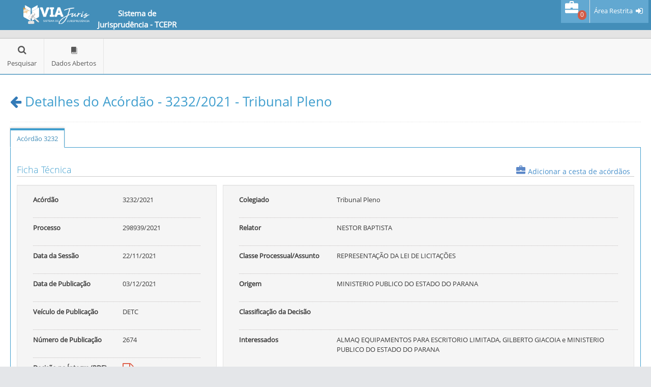

--- FILE ---
content_type: text/html; charset=utf-8
request_url: https://viajuris.tce.pr.gov.br/pesquisa/visualizar/Ac%C3%B3rd%C3%A3o-3232-2021-do-Tribunal-Pleno/21429
body_size: 7340
content:
<!DOCTYPE html>
<html lang="pt-BR" xml:lang="pt-br">
<head>




    <!-- title, meta tags, list of stylesheets, etc ... -->
    <title>Detalhes do Ac&#243;rd&#227;o - 3232/2021 - Tribunal Pleno - TCE-PR</title>
    <meta http-equiv="Content-Type" content="text/html; charset=utf-8" />
    <meta http-equiv="X-UA-Compatible" content="IE=edge,chrome=1" />
    <meta name="description" content="Sistema de tesauro do tribunal de contas do estado do paran&#225;" />
    <meta name="keywords" content="Jurisprudencia,Tesauro,TCEPR" />
    <meta name="robots" content="index, follow" />
    <meta name="viewport" content="width=device-width, initial-scale=1.0, maximum-scale=1.0" />
    <link href="/favicon.ico" rel="shortcut icon" type="image/x-icon" />

    <link href="/Theme/css/CssBundleInit?v=JJa99V_uD2LcONBD8rRcCi79FRFRH2VglLx9vNbwLrM1" rel="stylesheet"/>

    <link href="/Theme/css/CssBundlePlugins?v=ximT-XLX_OleFksW29QpB9yoIH8kH7OBdVmzCsbTEsI1" rel="stylesheet"/>

    <link href="/Styles/CssBundlePaginas?v=lAQdAJdU1Och0Bo2ftKzyAQlK22V53yl5NrGEcOI5BI1" rel="stylesheet"/>

    <link href="/Theme/css/CssBundleAceInit?v=ghb1bTEfgM6bUcKIGZz_Gc6MLweSI2CrnStn4Kv9a0U1" rel="stylesheet"/>

    <!--[if lte IE 9]>
        <link href="/Theme/css/CssBundleAceIe9?v=lDZSfAFlBKboq1hN4kKwXgumcpbkmTXE1-awqodR2so1" rel="stylesheet"/>

    <![endif]-->
    <link href="/Styles/CssBundleTemaTC?v=cp-DVMM4Na4LB5y4Zk90eKOHvqBqm8XWPQNwulpWcyg1" rel="stylesheet"/>

    <link href="/fonts/fontello/css/fontello.css" rel="stylesheet"/>


    <!-- Principal js only -->
    <script type="text/javascript">

        var origem = 'DetalhesAcordao';
        var baseUrl = 'https://viajuris.tce.pr.gov.br/';

        //Verifica se existem mensagens a serem exibidas e preenche as constantes necessárias
        var CONST_TIPO_REQUEST = "";
        var CONST_MENSAGEM_REQUEST = "";
    </script>


    <!-- Google tag (gtag.js) -->
    <script async src="https://www.googletagmanager.com/gtag/js?id=G-3HEX510GC7"></script>
    <script>
        window.dataLayer = window.dataLayer || [];
        function gtag() { dataLayer.push(arguments); }
        gtag('js', new Date());

        gtag('config', 'G-3HEX510GC7');
    </script>

    <script src="/Theme/js/JSBundleAceExtra?v=84GZnXyneE5c3qDmGzsFNfGFhb64SBg4VGshImWOOeo1"></script>

    <script src="/Theme/js/JSBundleJquery?v=-yCaWFrf6CxpJq2WJPSqx1NvKz5fowBnRDsnJWzKUtg1"></script>

    <script src="/Scripts/JSBundleValidators?v=QtYgsQkFkky5ZpxMt1lVND7E33re5dOuEWbKtrL93A41"></script>


    <script src="/Scripts/JSBundleTreeView?v=y9iAqNKOuDYkJyAzVxu1EMTcyA8t50XRDJHwZqmXqhQ1"></script>

    <link href="/Styles/CssBundleTreeView?v=re7nMQSSX6Qjln5CimO6lA9l-1B0-FhPAhyfmX6YCkk1" rel="stylesheet"/>


    <script src="/Scripts/JurisprudenciaGeral?v=G77jvwEtRHnETQKrFja7Ruak-SszTS3vzdBZBgJ3-VQ1"></script>

</head>

<body class="no-skin tema-tc">
    <div class="navbar navbar-default" id="navbar">

        <!-- navbar goes here -->

        <div id="navbar-container" class="navbar-container">
            <div class="navbar-header pull-left col-md-8 ">
                <div class="col-md-offset-0 col-xs-offset-3 col-md-2">
                    <a href="http://www1.tce.pr.gov.br/" class="navbar-brand" target="_blank">
                        <small>
                            <i class="fa ico-tce-pr"></i>

                        </small>
                    </a>
                </div>
                <div class="text-align-center-xs col-md-3">
                    <span class="sp-titulo">Sistema de Jurisprudência - TCEPR</span>
                </div>
            </div>

                <button type="button" class="navbar-toggle menu-toggler pull-left" id="menu-toggler" data-target="#sidebar">
                    <span class="sr-only">Toggle sidebar</span>

                    <span class="icon-bar"></span>

                    <span class="icon-bar"></span>

                    <span class="icon-bar"></span>
                </button>
                <div class="navbar-buttons navbar-header pull-right" role="navigation">
                    <ul class="nav ace-nav" style="position: absolute; right:5px">
                        <li class="light-blue">
                            <a class=" cesta-acordao" href="/CestaAcordaos">
                                <i class="ace-icon glyphicon glyphicon-briefcase bigger-200"></i>
                                <span class="badge badge-danger margin-top-20">0</span>
                            </a>
                        </li>
                        <li class="light-blue">
                            <a href="https://viajuris.tce.pr.gov.br//login/?ReturnUrl=https://viajuris.tce.pr.gov.br/pesquisa/visualizar/Ac%C3%B3rd%C3%A3o-3232-2021-do-Tribunal-Pleno/21429">
                                <label class="user-info" style="top:0px; vertical-align:middle;">Área Restrita</label>
                                <i class="ace-icon fa fa-sign-in"></i>
                            </a>
                        </li>
                    </ul>
                </div>

        </div>
    </div>

    <div class="main-container" id="main-container">
            <div class="sidebar h-sidebar responsive" id="sidebar">
                
    <ul class="nav nav-list">
                                <li class=" hover">
                            <a id="_Home_Index_GET_Home_Pesquisa_PesquisaAcordaos_Index_GET_Pesquisar_" href="/Pesquisa/PesquisaAcordaos" class="">
                                <i class="menu-icon fa fa-search"></i>
                                <span class="menu-text">
                                    Pesquisar
                                </span>
                            </a>
                            <b class="arrow"></b>
                        </li>
                            <li class=" hover">
                                <a href="#" class="dropdown-toggle">

                                    <i class="menu-icon iconType  icon-book"></i>
                                    <span class="menu-text">Dados Abertos</span>

                                    <b class="arrow fa fa-angle-down"></b>
                                </a>

                                <b class="arrow"></b>

                                <ul class="submenu">

                                            <li class="  hover">
                                                <a href="/DadosAbertos/DadosAbertos" class="">
                                                    <i class="menu-icon fa fa-caret-right"></i>
                                                    <span class="menu-text">
                                                        Dados Abertos
                                                    </span>
                                                </a>
                                                <b class="arrow"></b>
                                            </li>
                                </ul>
                            </li>
    </ul>

            </div>
        <div class="main-content">
            <div class="page-content">
                <!-- setting box goes here if needed -->

                <div class="row">
                    <div class="col-xs-12">
                        
<div class="page-header">
    <h2>
        <a href="/Pesquisa/PesquisaAcordaos"><i class="ace-icon fa fa-arrow-left"></i></a> Detalhes do Ac&#243;rd&#227;o - 3232/2021 - Tribunal Pleno
        

    </h2>
</div>



<div class="tabbable">
    <ul id="myTab" class="nav nav-tabs">
        <li class="active">
            <a href="#abaAto" data-toggle="tab">Ac&#243;rd&#227;o 3232</a>
        </li>
    </ul>

    <div class="tab-content">
        <div class="tab-pane fade active in padding-tab-form" id="abaAto">

            
        <div class="row">
            


<div class="col-xs-12 col-md-12">
    <h4 class="header lighter">
        Ficha Técnica

                
        <a href="javascript:void(0);" class="topo-div-share pull-right margin-right-50-lg adicionaCesta" data-idato="21429">
            <i class="glyphicon glyphicon-briefcase bigger-100" aria-hidden="true"></i>
            <small class="blue">
                Adicionar a cesta de acórdãos
            </small>
        </a>
    </h4>
</div>

<div class="col-sm-12 col-md-12 ">
    <div class="col-xs-12 col-sm-4  no-padding-left">
        <div class="well height-100-percent" style="word-wrap: break-word">
            <div class="col-xs-12 col-sm-12 no-padding">
                <div class="col-xs-6 col-md-6 title_ft">
                    Ac&#243;rd&#227;o
                </div>
                <div class="col-xs-6 col-md-6">
                    3232/2021
                </div>
                <div class="col-xs-12 col-md-12">
                    <hr class="hr-grey-dotted" />
                </div>
            </div>
            <div class="col-xs-12 col-sm-12 no-padding ">
                <div class="col-xs-6 col-md-6 title_ft">
                    Processo
                </div>
                <div class="col-xs-6 col-md-6">
                    298939/2021
                </div>
                <div class="col-xs-12 col-md-12">
                    <hr class="hr-grey-dotted" />
                </div>
            </div>
            <div class="col-xs-12 col-sm-12 no-padding">
                <div class="col-xs-6 col-md-6 title_ft">
                    Data da Sessão
                </div>
                <div class="col-xs-6 col-md-6">

                    22/11/2021
                </div>
                <div class="col-xs-12 col-md-12">
                    <hr class="hr-grey-dotted" />
                </div>
            </div>
            <div class="col-xs-12 col-sm-12 no-padding">
                <div class="col-xs-6 col-md-6 title_ft">
                    Data de Publicação
                </div>
                <div class="col-xs-6 col-md-6">
                    03/12/2021
                </div>
                <div class="col-xs-12 col-md-12">
                    <hr class="hr-grey-dotted" />
                </div>
            </div>
            <div class="col-xs-12 col-sm-12 no-padding">
                <div class="col-xs-6 col-md-6 title_ft">
                    Veículo de Publicação
                </div>
                <div class="col-xs-6 col-md-6">
                    DETC
                </div>
                <div class="col-xs-12 col-md-12">
                    <hr class="hr-grey-dotted" />
                </div>
            </div>
            <div class="col-xs-12 col-sm-12 no-padding">
                <div class="col-xs-6 col-md-6 title_ft">
                    Número de Publicação
                </div>
                <div class="col-xs-6 col-md-6">
                    2674
                </div>
                <div class="col-xs-12 col-md-12">
                    <hr class="hr-grey-dotted" />
                </div>
            </div>
            <div class="col-xs-12 col-sm-12 no-padding">
                <div class="col-xs-6 col-md-6 title_ft">
                    Decisão na Íntegra (PDF)
                </div>
                <div class="col-xs-6 col-md-6">
                    <span class="pdf-acordao">
                        <a href="#" data-url="https://viajuris.tce.pr.gov.br/Arquivos/2021/12/00362552.pdf" class="btnUrlPDF"><i class="fa fa-file-pdf-o  bigger-200 red" aria-hidden="true"></i></a>
                    </span>
                </div>
                <div class="col-xs-12 col-md-12">
                    <hr class="hr-grey-dotted" />
                </div>
            </div>
            <div class="col-xs-12 col-sm-12 no-padding">
                <div class="col-xs-6 col-md-6 title_ft">
                    Copiar Ementa
                </div>
                <div class="col-xs-6 col-md-6">
                    <span>
                        <a href="#" onclick="showModalEmenta(this,event)" class="modalShow" title="Copiar Ementa" data-content="Representa&#231;&#227;o da Lei 8.666/93, proposta pela empresa ALMAQ Equipamentos para Escrit&#243;rio LTDA. Supostas irregularidades no Preg&#227;o Eletr&#244;nico n?. 53/2020 do Minist&#233;rio P&#250;blico do Estado do Paran&#225;. Instru&#231;&#227;o da CGE e Parecer do MPC pela improced&#234;ncia. Pela Improced&#234;ncia da presente Representa&#231;&#227;o.
(REPRESENTA&#199;&#195;O DA LEI DE LICITA&#199;&#213;ES n.&#186; 298939/2021, Ac&#243;rd&#227;o n.&#186; 3232/2021, Tribunal Pleno, Rel. NESTOR BAPTISTA, julgado em 22/11/2021, veiculado em 03/12/2021 no DETC)"><i class="fa fa-copy bigger-210" aria-hidden="true"></i></a>
                    </span>
                </div>
                <div class="col-xs-12 col-md-12">
                    <hr class="hr-grey-dotted" />
                </div>
            </div>
            <div class="clearfix"></div>
        </div>
    </div>

    <div class="col-xs-12 col-sm-8 no-padding-right no-padding-left ">
        <div class="well height-100-percent" style="word-wrap: break-word">
            <div class="col-xs-12 col-sm-12 no-padding">
                <div class="col-xs-6 col-md-3 title_ft">
                    Colegiado
                </div>
                <div class="col-xs-6 col-md-9">
                    Tribunal Pleno
                </div>
                <div class="col-xs-12 col-md-12">
                    <hr class="hr-grey-dotted" />
                </div>
            </div>
            <div class="col-xs-12 col-sm-12 no-padding">
                <div class="col-xs-6 col-md-3 title_ft" id="divRelator">
                    Relator
                </div>
                <div class="col-xs-6 col-md-9">
                    NESTOR BAPTISTA
                </div>
                <div class="col-xs-12 col-md-12">
                    <hr class="hr-grey-dotted" />
                </div>
            </div>
            <div class="col-xs-12 col-sm-12 no-padding">
                <div class="col-xs-6 col-md-3 title_ft">
                    Classe Processual/Assunto
                </div>
                <div class="col-xs-6 col-md-9">
                    REPRESENTA&#199;&#195;O DA LEI DE LICITA&#199;&#213;ES
                </div>
                <div class="col-xs-12 col-md-12">
                    <hr class="hr-grey-dotted" />
                </div>
            </div>
            <div class="col-xs-12 col-sm-12 no-padding">
                <div class="col-xs-6 col-md-3 title_ft">
                    Origem
                </div>
                <div class="col-xs-6 col-md-9">
                    MINISTERIO PUBLICO DO ESTADO DO PARANA
                </div>
                <div class="col-xs-12 col-md-12">
                    <hr class="hr-grey-dotted" />
                </div>
            </div>
            <div class="col-xs-12 col-sm-12 no-padding">
                <div class="col-xs-6 col-md-3 title_ft">
                    Classificação da Decisão
                </div>
                <div class="col-xs-6 col-md-9">
                    
                </div>
                <div class="col-xs-12 col-md-12">
                    <hr class="hr-grey-dotted" />
                </div>
            </div>
            <div class="col-xs-12 col-sm-12 no-padding">
                <div class="col-xs-6 col-md-3 title_ft">
                    Interessados
                </div>
                <div class="col-xs-6 col-md-9">
                    ALMAQ EQUIPAMENTOS PARA ESCRITORIO LIMITADA, GILBERTO GIACOIA e MINISTERIO PUBLICO DO ESTADO DO PARANA
                </div>
                <div class="col-xs-12 col-md-12">
                    <hr class="hr-grey-dotted" />
                </div>
            </div>
            <div class="clearfix"></div>
        </div>
    </div>
    <div class="modal" id="modalEmenta" tabindex="-1" role="dialog" aria-labelledby="modalEmenta" aria-hidden="true">
        <div class="modal-dialog" role="document">
            <div class="modal-content">
                <div class="modal-header">
                    <h5 class="modal-title" id="modalEmentaLabel">Copiar Ementa</h5>
                    <button type="button" class="close" data-dismiss="modal" aria-label="Fechar">
                        <span aria-hidden="true">&times;</span>
                    </button>
                </div>
                <div class="modal-body">
                </div>
                <div class="modal-footer">
                    <div class="modal-aviso alert-success">

                    </div>
                    <button onclick="copyToClipboard()" type="button" class="btn btn-sm btn-primary" id="btnCopiar"><i class="ace-icon fa fa-copy bigger-120"></i>Copiar</button>
                </div>
            </div>
        </div>
    </div>
</div>

                <div class="col-xs-12 col-md-12">
                    <div id="divDsresumo">
                        <h4>
                            Ementa
                        </h4>

                        <textarea class="form-control" cols="20" id="dsResumo" name="dsResumo" placeholder="Ementa" readonly="readonly" rows="2">Representa&#231;&#227;o da Lei 8.666/93, proposta pela empresa ALMAQ Equipamentos para Escrit&#243;rio LTDA. Supostas irregularidades no Preg&#227;o Eletr&#244;nico n?. 53/2020 do Minist&#233;rio P&#250;blico do Estado do Paran&#225;. Instru&#231;&#227;o da CGE e Parecer do MPC pela improced&#234;ncia. Pela Improced&#234;ncia da presente Representa&#231;&#227;o.</textarea>
                    </div>

                    <hr class="hr-blue-2">
                </div>


                <div class="col-xs-12 col-sm-12 col-md-12 col-lg-12">
                    <h4>
                        Referências normativas
                    </h4>

                    <div class="mvc-grid" data-source-url="/Pesquisa/DetalhesAcordao/ListarReferenciasLegislativa?idAto=21429">
</div>

                </div>
                <div class="col-xs-12 col-sm-12 col-md-12 col-lg-12">
                    <h4>
                        Precedentes do Tribunal <small class="light-grey">| Acórdãos com assuntos iguais</small>
                    </h4>

                    <div class="mvc-grid" data-source-url="/Pesquisa/DetalhesAcordao/ListarAcordaosRelacinados?idAto=21429&amp;tipoAcordao=PrecedentesDoTribunal">
</div>

                </div>
                <div class="col-xs-12 col-sm-12 col-md-12 col-lg-12">
                    <h4>
                        Acórdão / Processos relacionados <small class="light-grey">| Acórdãos com assuntos iguais</small>
                    </h4>

                    <div class="mvc-grid" data-source-url="/Pesquisa/DetalhesAcordao/ListarAcordaosRelacinados?idAto=21429&amp;tipoAcordao=ProcessosRelacionados">
</div>

                </div>
                <div class="col-xs-12 col-sm-12 col-md-12 col-lg-12">
                    <h4>
                        Decisões de outros tribunais
                    </h4>

                    <div class="mvc-grid" data-source-url="/Pesquisa/DetalhesAcordao/ListarDecisoesOutrosTribunais?idAto=21429">
</div>

                    <hr class="hr-blue-2">
                </div>
                <div class="col-xs-12 col-md-12">
                    <div id="divDsDestaque">
                        <h4>
                            <i class="fa fa-bookmark yellow " title="Destaque" aria-hidden="true"></i>
                            Destaque
                        </h4>
                        <textarea class="form-control" cols="20" id="dsDestaque" name="dsDestaque" placeholder="Destaque" readonly="readonly" rows="2"></textarea>
                    </div>

                    <hr>
                </div>
                <div class="col-xs-12 col-lg-12 ">
                    <h4>
                        <i class="fa fa-exclamation-circle green" title="Superado" aria-hidden="true"></i>
                        Acórdãos que foram superados
                    </h4>

                    <div class="mvc-grid" data-source-url="/Pesquisa/DetalhesAcordao/ListarAcordaosSuperados?idAto=21429">
</div>

                </div>
                <div class="col-xs-12 col-sm-12 col-md-12 col-lg-12">
                    <h4>
                        <i class="fa fa-random red" title="Divergente" aria-hidden="true"></i>
                        Acórdãos Divergentes
                    </h4>

                    <div class="mvc-grid" data-source-url="/Pesquisa/DetalhesAcordao/ListarAcordaosRelacinados?idAto=21429&amp;tipoAcordao=Divergentes">
</div>

                </div>
                <div class="col-xs-12 col-md-12">
                    <div id="divDsEntendimentoAto">
                        <h4>Coméntario sobre o entendimento do acórdão</h4>
                        <textarea class="form-control" cols="20" id="dsEntendimentoAto" name="dsEntendimentoAto" placeholder="Entendimento" readonly="readonly" rows="2"></textarea>
                    </div>

                    <hr class="hr-blue-2">
                </div>
                <div class="col-xs-12 col-sm-12 col-md-12 col-lg-12">
                    <h4>
                        Termos do Tesauro Indexados
                    </h4>

                    <div class="mvc-grid" data-source-url="/Pesquisa/DetalhesAcordao/ListarTermosIndexados?idAto=21429">
</div>

                </div>
                <div class="col-xs-12 col-sm-12 col-md-12 col-lg-12">
                    <h4>
                        Termos Especificadores / Modificadores
                    </h4>

                    <div class="mvc-grid" data-source-url="/Pesquisa/DetalhesAcordao/ListarTermosEspecificadores?idAto=21429">
</div>

                </div>
                <div class="col-xs-12 col-md-12">
                    <div id="divDsTema">
                        <h4>Tema</h4>
                        <textarea class="form-control" cols="20" id="dsTema" name="dsTema" placeholder="Tema" readonly="readonly" rows="2"></textarea>
                    </div>
                </div>

        </div>
        </div>
    </div>


    <input data-val="true" data-val-number="The field idAto must be a number." data-val-required="The idAto field is required." id="idAto" name="idAto" type="hidden" value="21429" />

</div>

<div id="divModalAvaliacao" class="modal fade" role="dialog"></div>


<style>
    .avoid-clicks {
        pointer-events: none;
    }
</style>

                        <!-- page content goes here -->
                    </div><!-- /.col -->
                </div><!-- /.row -->
            </div><!-- /.page-content -->
        </div><!-- /.main-content -->
        <div class="footer">
            <div class="footer-inner">
                <div class="footer-content">
                    <span class="bigger-120">
                        <span class="blue bolder">Tribunal de Contas do Estado do Paraná</span>
                        - Jurisprudência &copy;
                    </span>
                    <a href="/Pesquisa/PesquisaAcordaos/TodosOsAcordaos">Todos os Acordaos</a>
                </div>
            </div>
        </div>
    </div><!-- /.main-container -->
    <!-- list of script files -->
    <!--[if !IE]> -->
    <!-- <![endif]-->
    <!--[if lte IE 9]>
        <script src="/Theme/js/JSBundleJqueryIE?v=I7FYc7uUyUQRigvFtHATTtPKObg9rR_X9HnduBwjLUc1"></script>

    <![endif]-->
    <script src="/Theme/js/JSBundleBootstrap?v=DDzGQFwAHvsS6ybjyGBIlCvTT2HN8ld6P5-jqvj9ZBw1"></script>

    <!-- ie8 canvas if required for plugins such as charts, etc -->
    <!--[if lte IE 8]>
        <script src="/Theme/js/JSBundleCanvasIE?v=H_6M1iVAMa8lTnBL7r8FqxyS1k4Y1vl1mQWqCBZdcQw1"></script>

    <![endif]-->
    <!-- js de terceiros -->
    <script src="/Theme/js/JSBundlePlugins?v=vOLYD1aYGBlXwM5KoG3Fd-CHkCO9_T8dLkD0SIYmBpI1"></script>

    <script src="/Theme/js/JSBundlePluginsPaginas?v=2Nxk1V7ugL7pr5jDS7bVGOjiQdNO3nubGmLkQjdvm2c1"></script>

    <!-- fim js de terceiros -->
    <script src="/Theme/js/JSBundleAce?v=6o-QhIUKUuIP02X_YLJHF6hs1-g44mMTaWBKMZiGnhI1"></script>


    
    <script src="/Scripts/Paginas/FiltrosBuscaFacetadaJS.js?b=az"></script>

    <script src="/Scripts/Paginas/DetalhesAcordaoJS.js?a=11"></script>

    <link href="/Styles/Paginas/Detalhes?v=lbSva4KU07kYEjM07hgBUkz-70Sp18YpzQJVsL2TwC81" rel="stylesheet"/>

    <link href="/Styles/Paginas/VisualizacaoPesquisa?v=Xzy-qp8FUexqkqpM9YMnPg5hb_szOngUycsGCNAiJ481" rel="stylesheet"/>


<script>
        var urlModalAvaliacao = '/Pesquisa/DetalhesAcordao/ListarModalAvaliacao?idAto=21429 ';
        var urlSalvarAvaliacao = '/Pesquisa/DetalhesAcordao/SalvarAvaliacao?idAto=21429 ';
        var urlRetornaValorAvaliacao = '/Pesquisa/DetalhesAcordao/RetornaValorAvaliacao?idAto=21429 ';

        var urlAvaliarTermoAcordao = '/Pesquisa/DetalhesAcordao/AvaliarTermoAcordao';
        var buscarSexoRelator = '/Pesquisa/DetalhesAcordao/BuscarGeneroRelator?nmRelator=NESTOR%20BAPTISTA';
</script>

    <div class="tabLoading" id="tabLoadingBase" style="display:none;"><span><img src="/Styles/images/imagem_carregamento.gif" />Carregando</span></div>

    <script>
        (function (i, s, o, g, r, a, m) {
            i['GoogleAnalyticsObject'] = r; i[r] = i[r] || function () {
                (i[r].q = i[r].q || []).push(arguments)
            }, i[r].l = 1 * new Date(); a = s.createElement(o),
                m = s.getElementsByTagName(o)[0]; a.async = 1; a.src = g; m.parentNode.insertBefore(a, m)
        })(window, document, 'script', 'https://www.google-analytics.com/analytics.js', 'ga');

        ga('create', 'UA-2108192-25', 'auto');
        ga('send', 'pageview');

    </script>
</body>
</html>

--- FILE ---
content_type: text/html; charset=utf-8
request_url: https://viajuris.tce.pr.gov.br/Pesquisa/DetalhesAcordao/ListarReferenciasLegislativa?idAto=21429&_=1768825908675
body_size: 1598
content:






<div class="mvc-grid" data-name="Grid" data-using-cardtable="0" data-ajax-url="/Pesquisa/DetalhesAcordao/ListarReferenciasLegislativa?idAto=21429" data-loading-text="" data-loading-gif="" id="mvc-grid-Grid"
     data-totalrows="7" data-reloadendedclient="" data-reloadfailedclient="" data-editable-url=""
     data-reloadstartedclient="" data-rowclickedclient="" data-initclient=""
     data-rowexpandedclient="" data-disable-cardtable="0" data-rowcollapsedclient="" data-rowexpandingclient="" data-rowcollapsingclient="">
    <table class="table mvc-grid-table tabbleWithHeader action-buttons" border="1">
        <thead>
            <tr id="40829c6204cc8b9c35d5" data-id="40829c6204cc8b9c35d5">
                            <th class="mvc-grid-header hidden-xs"
                                data-name=""
                                data-filterable="False"
                                data-filter-name="Text"
                                data-filter-multi=""
                                data-filter-first-type=""
                                data-filter-first-val=""
                                data-filter-operator=""
                                data-filter-second-type=""
                                data-filter-second-val=""
                                data-filter-format=""
                                data-sortable="False"
                                data-sort-order=""
                                data-sort-first=""
                                rowspan="1">
                                <span class="mvc-grid-header-title"></span>
                                                            </th>
                            <th class="mvc-grid-header filterable sortable"
                                data-name="TipoLegislacao.dsTipoLegislacao"
                                data-filterable="True"
                                data-filter-name="Text"
                                data-filter-multi=""
                                data-filter-first-type=""
                                data-filter-first-val=""
                                data-filter-operator=""
                                data-filter-second-type=""
                                data-filter-second-val=""
                                data-filter-format=""
                                data-sortable="True"
                                data-sort-order=""
                                data-sort-first=""
                                rowspan="1">
                                <span class="mvc-grid-header-title">Tipo Legisla&#231;&#227;o</span>
                                    <span class="mvc-grid-sort "></span>
                                                                    <span class="mvc-grid-filter "></span>
                            </th>
                            <th class="mvc-grid-header filterable sortable"
                                data-name="NomeLei.dsNomeLei"
                                data-filterable="True"
                                data-filter-name="Text"
                                data-filter-multi=""
                                data-filter-first-type=""
                                data-filter-first-val=""
                                data-filter-operator=""
                                data-filter-second-type=""
                                data-filter-second-val=""
                                data-filter-format=""
                                data-sortable="True"
                                data-sort-order=""
                                data-sort-first=""
                                rowspan="1">
                                <span class="mvc-grid-header-title">Nome da Lei</span>
                                    <span class="mvc-grid-sort "></span>
                                                                    <span class="mvc-grid-filter "></span>
                            </th>
                            <th class="mvc-grid-header filterable sortable hidden-xs"
                                data-name="Emissor.dsEmissor"
                                data-filterable="True"
                                data-filter-name="Text"
                                data-filter-multi=""
                                data-filter-first-type=""
                                data-filter-first-val=""
                                data-filter-operator=""
                                data-filter-second-type=""
                                data-filter-second-val=""
                                data-filter-format=""
                                data-sortable="True"
                                data-sort-order=""
                                data-sort-first=""
                                rowspan="1">
                                <span class="mvc-grid-header-title">Emissor</span>
                                    <span class="mvc-grid-sort "></span>
                                                                    <span class="mvc-grid-filter "></span>
                            </th>
                            <th class="mvc-grid-header filterable sortable hidden-xs"
                                data-name="Municipio.nome"
                                data-filterable="True"
                                data-filter-name="Text"
                                data-filter-multi=""
                                data-filter-first-type=""
                                data-filter-first-val=""
                                data-filter-operator=""
                                data-filter-second-type=""
                                data-filter-second-val=""
                                data-filter-format=""
                                data-sortable="True"
                                data-sort-order=""
                                data-sort-first=""
                                rowspan="1">
                                <span class="mvc-grid-header-title">Munic&#237;pio</span>
                                    <span class="mvc-grid-sort "></span>
                                                                    <span class="mvc-grid-filter "></span>
                            </th>
                            <th class="mvc-grid-header filterable sortable hidden-xs"
                                data-name="nrNumero"
                                data-filterable="True"
                                data-filter-name="Number"
                                data-filter-multi=""
                                data-filter-first-type=""
                                data-filter-first-val=""
                                data-filter-operator=""
                                data-filter-second-type=""
                                data-filter-second-val=""
                                data-filter-format=""
                                data-sortable="True"
                                data-sort-order=""
                                data-sort-first=""
                                rowspan="1">
                                <span class="mvc-grid-header-title">N&#250;mero</span>
                                    <span class="mvc-grid-sort "></span>
                                                                    <span class="mvc-grid-filter "></span>
                            </th>
                            <th class="mvc-grid-header filterable sortable hidden-xs"
                                data-name="nrAno"
                                data-filterable="True"
                                data-filter-name="Number"
                                data-filter-multi=""
                                data-filter-first-type=""
                                data-filter-first-val=""
                                data-filter-operator=""
                                data-filter-second-type=""
                                data-filter-second-val=""
                                data-filter-format=""
                                data-sortable="True"
                                data-sort-order=""
                                data-sort-first=""
                                rowspan="1">
                                <span class="mvc-grid-header-title">Ano</span>
                                    <span class="mvc-grid-sort "></span>
                                                                    <span class="mvc-grid-filter "></span>
                            </th>
            </tr>
        </thead>
        <tbody>
                    <tr class="mvc-grid-row" id="41a3a24251c63398059b" data-id="41a3a24251c63398059b" data-editable-keys="" data-keys="">
                                    <td class="hidden-xs" >
                                                <a href="javascript:void(0);" data-expand-url="/Pesquisa/DetalhesAcordao/ListarEstruturaLegislativa?detailRowID=15819" target="_blank" title="Expandir" data-mvc-expander="true" data-expanded="n" class="bigger-150 blue" data-montarnofimcard="False" data-linkexpand="fa fa-plus-square" data-linkloading="fa fa-spin fa-spinner" data-only-lines="n" data-linkcollapse="fa fa-minus-square" ><i class="fa fa-plus-square"></i></a>
                                    </td>
                                    <td >
                                            Resolução
                                    </td>
                                    <td >
                                            -
                                    </td>
                                    <td class="hidden-xs" >
                                            Estadual
                                    </td>
                                    <td class="hidden-xs" >
                                            -
                                    </td>
                                    <td class="hidden-xs" >
                                            5471
                                    </td>
                                    <td class="hidden-xs" >
                                            2020
                                    </td>
                    </tr>
                    <tr class="mvc-grid-row" id="4c76aba291616d8eb2f8" data-id="4c76aba291616d8eb2f8" data-editable-keys="" data-keys="">
                                    <td class="hidden-xs" >
                                                <a href="javascript:void(0);" data-expand-url="/Pesquisa/DetalhesAcordao/ListarEstruturaLegislativa?detailRowID=15818" target="_blank" title="Expandir" data-mvc-expander="true" data-expanded="n" class="bigger-150 blue" data-montarnofimcard="False" data-linkexpand="fa fa-plus-square" data-linkloading="fa fa-spin fa-spinner" data-only-lines="n" data-linkcollapse="fa fa-minus-square" ><i class="fa fa-plus-square"></i></a>
                                    </td>
                                    <td >
                                            Instrução Técnica
                                    </td>
                                    <td >
                                            -
                                    </td>
                                    <td class="hidden-xs" >
                                            TCE-PR
                                    </td>
                                    <td class="hidden-xs" >
                                            -
                                    </td>
                                    <td class="hidden-xs" >
                                            1023
                                    </td>
                                    <td class="hidden-xs" >
                                            2021
                                    </td>
                    </tr>
                    <tr class="mvc-grid-row" id="4aebabb901e9753f901c" data-id="4aebabb901e9753f901c" data-editable-keys="" data-keys="">
                                    <td class="hidden-xs" >
                                                <a href="javascript:void(0);" data-expand-url="/Pesquisa/DetalhesAcordao/ListarEstruturaLegislativa?detailRowID=15817" target="_blank" title="Expandir" data-mvc-expander="true" data-expanded="n" class="bigger-150 blue" data-montarnofimcard="False" data-linkexpand="fa fa-plus-square" data-linkloading="fa fa-spin fa-spinner" data-only-lines="n" data-linkcollapse="fa fa-minus-square" ><i class="fa fa-plus-square"></i></a>
                                    </td>
                                    <td >
                                            Despacho
                                    </td>
                                    <td >
                                            -
                                    </td>
                                    <td class="hidden-xs" >
                                            TCE-PR
                                    </td>
                                    <td class="hidden-xs" >
                                            -
                                    </td>
                                    <td class="hidden-xs" >
                                            453
                                    </td>
                                    <td class="hidden-xs" >
                                            2021
                                    </td>
                    </tr>
                    <tr class="mvc-grid-row" id="41f885d423082ecbc517" data-id="41f885d423082ecbc517" data-editable-keys="" data-keys="">
                                    <td class="hidden-xs" >
                                                <a href="javascript:void(0);" data-expand-url="/Pesquisa/DetalhesAcordao/ListarEstruturaLegislativa?detailRowID=15816" target="_blank" title="Expandir" data-mvc-expander="true" data-expanded="n" class="bigger-150 blue" data-montarnofimcard="False" data-linkexpand="fa fa-plus-square" data-linkloading="fa fa-spin fa-spinner" data-only-lines="n" data-linkcollapse="fa fa-minus-square" ><i class="fa fa-plus-square"></i></a>
                                    </td>
                                    <td >
                                            Despacho
                                    </td>
                                    <td >
                                            -
                                    </td>
                                    <td class="hidden-xs" >
                                            TCE-PR
                                    </td>
                                    <td class="hidden-xs" >
                                            -
                                    </td>
                                    <td class="hidden-xs" >
                                            392
                                    </td>
                                    <td class="hidden-xs" >
                                            2021
                                    </td>
                    </tr>
                    <tr class="mvc-grid-row" id="4eaabcf4bb10859486a6" data-id="4eaabcf4bb10859486a6" data-editable-keys="" data-keys="">
                                    <td class="hidden-xs" >
                                                <a href="javascript:void(0);" data-expand-url="/Pesquisa/DetalhesAcordao/ListarEstruturaLegislativa?detailRowID=15815" target="_blank" title="Expandir" data-mvc-expander="true" data-expanded="n" class="bigger-150 blue" data-montarnofimcard="False" data-linkexpand="fa fa-plus-square" data-linkloading="fa fa-spin fa-spinner" data-only-lines="n" data-linkcollapse="fa fa-minus-square" ><i class="fa fa-plus-square"></i></a>
                                    </td>
                                    <td >
                                            Resolução
                                    </td>
                                    <td >
                                            Regimento Interno do TCEPR
                                    </td>
                                    <td class="hidden-xs" >
                                            TCE-PR
                                    </td>
                                    <td class="hidden-xs" >
                                            -
                                    </td>
                                    <td class="hidden-xs" >
                                            1
                                    </td>
                                    <td class="hidden-xs" >
                                            2006
                                    </td>
                    </tr>
                    <tr class="mvc-grid-row" id="454aa3e8df9369d7a78f" data-id="454aa3e8df9369d7a78f" data-editable-keys="" data-keys="">
                                    <td class="hidden-xs" >
                                                <a href="javascript:void(0);" data-expand-url="/Pesquisa/DetalhesAcordao/ListarEstruturaLegislativa?detailRowID=15814" target="_blank" title="Expandir" data-mvc-expander="true" data-expanded="n" class="bigger-150 blue" data-montarnofimcard="False" data-linkexpand="fa fa-plus-square" data-linkloading="fa fa-spin fa-spinner" data-only-lines="n" data-linkcollapse="fa fa-minus-square" ><i class="fa fa-plus-square"></i></a>
                                    </td>
                                    <td >
                                            Lei ordinária
                                    </td>
                                    <td >
                                            -
                                    </td>
                                    <td class="hidden-xs" >
                                            Estadual
                                    </td>
                                    <td class="hidden-xs" >
                                            -
                                    </td>
                                    <td class="hidden-xs" >
                                            15608
                                    </td>
                                    <td class="hidden-xs" >
                                            2007
                                    </td>
                    </tr>
                    <tr class="mvc-grid-row" id="4862b6102a1523fcce5b" data-id="4862b6102a1523fcce5b" data-editable-keys="" data-keys="">
                                    <td class="hidden-xs" >
                                                <a href="javascript:void(0);" data-expand-url="/Pesquisa/DetalhesAcordao/ListarEstruturaLegislativa?detailRowID=15813" target="_blank" title="Expandir" data-mvc-expander="true" data-expanded="n" class="bigger-150 blue" data-montarnofimcard="False" data-linkexpand="fa fa-plus-square" data-linkloading="fa fa-spin fa-spinner" data-only-lines="n" data-linkcollapse="fa fa-minus-square" ><i class="fa fa-plus-square"></i></a>
                                    </td>
                                    <td >
                                            Lei ordinária
                                    </td>
                                    <td >
                                            Lei de Licitações e contratos
                                    </td>
                                    <td class="hidden-xs" >
                                            Federal
                                    </td>
                                    <td class="hidden-xs" >
                                            -
                                    </td>
                                    <td class="hidden-xs" >
                                            8666
                                    </td>
                                    <td class="hidden-xs" >
                                            1993
                                    </td>
                    </tr>
        </tbody>
    </table>



</div>

--- FILE ---
content_type: text/html; charset=utf-8
request_url: https://viajuris.tce.pr.gov.br/Pesquisa/DetalhesAcordao/ListarAcordaosRelacinados?idAto=21429&tipoAcordao=PrecedentesDoTribunal&_=1768825908676
body_size: 411
content:






<div class="mvc-grid" data-name="Grid" data-using-cardtable="0" data-ajax-url="/Pesquisa/DetalhesAcordao/ListarAcordaosRelacinados?idAto=21429&amp;tipoAcordao=PrecedentesDoTribunal" data-loading-text="" data-loading-gif="" id="mvc-grid-Grid"
     data-totalrows="1" data-reloadendedclient="" data-reloadfailedclient="" data-editable-url=""
     data-reloadstartedclient="" data-rowclickedclient="" data-initclient=""
     data-rowexpandedclient="" data-disable-cardtable="0" data-rowcollapsedclient="" data-rowexpandingclient="" data-rowcollapsingclient="">
    <table class="table mvc-grid-table tabbleWithHeader " border="1">
        <thead>
            <tr id="44fc99cc02ea77345543" data-id="44fc99cc02ea77345543">
                            <th class="mvc-grid-header"
                                data-name="NumeroAcordao"
                                data-filterable="False"
                                data-filter-name="Text"
                                data-filter-multi=""
                                data-filter-first-type=""
                                data-filter-first-val=""
                                data-filter-operator=""
                                data-filter-second-type=""
                                data-filter-second-val=""
                                data-filter-format=""
                                data-sortable=""
                                data-sort-order=""
                                data-sort-first=""
                                rowspan="1">
                                <span class="mvc-grid-header-title">N&#186; Ac&#243;rd&#227;o</span>
                                                            </th>
                            <th class="mvc-grid-header filterable sortable"
                                data-name="NumeroProcesso"
                                data-filterable="True"
                                data-filter-name="Text"
                                data-filter-multi=""
                                data-filter-first-type=""
                                data-filter-first-val=""
                                data-filter-operator=""
                                data-filter-second-type=""
                                data-filter-second-val=""
                                data-filter-format=""
                                data-sortable="True"
                                data-sort-order=""
                                data-sort-first=""
                                rowspan="1">
                                <span class="mvc-grid-header-title">N&#186; Processo</span>
                                    <span class="mvc-grid-sort "></span>
                                                                    <span class="mvc-grid-filter "></span>
                            </th>
            </tr>
        </thead>
        <tbody>
                    <tr class="mvc-grid-row" id="4075a6896dcdd6684490" data-id="4075a6896dcdd6684490" data-editable-keys="" data-keys="">
                                    <td >
                                            -
                                    </td>
                                    <td >
                                            -
                                    </td>
                    </tr>
        </tbody>
    </table>



</div>

--- FILE ---
content_type: text/html; charset=utf-8
request_url: https://viajuris.tce.pr.gov.br/Pesquisa/DetalhesAcordao/ListarAcordaosRelacinados?idAto=21429&tipoAcordao=ProcessosRelacionados&_=1768825908677
body_size: 397
content:






<div class="mvc-grid" data-name="Grid" data-using-cardtable="0" data-ajax-url="/Pesquisa/DetalhesAcordao/ListarAcordaosRelacinados?idAto=21429&amp;tipoAcordao=ProcessosRelacionados" data-loading-text="" data-loading-gif="" id="mvc-grid-Grid"
     data-totalrows="0" data-reloadendedclient="" data-reloadfailedclient="" data-editable-url=""
     data-reloadstartedclient="" data-rowclickedclient="" data-initclient=""
     data-rowexpandedclient="" data-disable-cardtable="0" data-rowcollapsedclient="" data-rowexpandingclient="" data-rowcollapsingclient="">
    <table class="table mvc-grid-table tabbleWithHeader " border="1">
        <thead>
            <tr id="4864a795b283793cf3b7" data-id="4864a795b283793cf3b7">
                            <th class="mvc-grid-header"
                                data-name="NumeroAcordao"
                                data-filterable="False"
                                data-filter-name="Text"
                                data-filter-multi=""
                                data-filter-first-type=""
                                data-filter-first-val=""
                                data-filter-operator=""
                                data-filter-second-type=""
                                data-filter-second-val=""
                                data-filter-format=""
                                data-sortable=""
                                data-sort-order=""
                                data-sort-first=""
                                rowspan="1">
                                <span class="mvc-grid-header-title">N&#186; Ac&#243;rd&#227;o</span>
                                                            </th>
                            <th class="mvc-grid-header filterable sortable"
                                data-name="NumeroProcesso"
                                data-filterable="True"
                                data-filter-name="Text"
                                data-filter-multi=""
                                data-filter-first-type=""
                                data-filter-first-val=""
                                data-filter-operator=""
                                data-filter-second-type=""
                                data-filter-second-val=""
                                data-filter-format=""
                                data-sortable="True"
                                data-sort-order=""
                                data-sort-first=""
                                rowspan="1">
                                <span class="mvc-grid-header-title">N&#186; Processo</span>
                                    <span class="mvc-grid-sort "></span>
                                                                    <span class="mvc-grid-filter "></span>
                            </th>
            </tr>
        </thead>
        <tbody>
                <tr>
                    <td class="mvc-grid-table-empty" colspan="2">
                        Nenhum registro encontrado
                    </td>
                </tr>
        </tbody>
    </table>



</div>

--- FILE ---
content_type: text/html; charset=utf-8
request_url: https://viajuris.tce.pr.gov.br/Pesquisa/DetalhesAcordao/ListarDecisoesOutrosTribunais?idAto=21429&_=1768825908678
body_size: 784
content:






<div class="mvc-grid" data-name="Grid" data-using-cardtable="0" data-ajax-url="/Pesquisa/DetalhesAcordao/ListarReferenciasLegislativa?idAto=21429" data-loading-text="" data-loading-gif="" id="mvc-grid-Grid"
     data-totalrows="1" data-reloadendedclient="" data-reloadfailedclient="" data-editable-url=""
     data-reloadstartedclient="" data-rowclickedclient="" data-initclient=""
     data-rowexpandedclient="" data-disable-cardtable="0" data-rowcollapsedclient="" data-rowexpandingclient="" data-rowcollapsingclient="">
    <table class="table mvc-grid-table tabbleWithHeader action-buttons" border="1">
        <thead>
            <tr id="4c1696fa7e15ad62ce9c" data-id="4c1696fa7e15ad62ce9c">
                            <th class="mvc-grid-header filterable sortable col-xs-2 col-md-3"
                                data-name="nrProcesso"
                                data-filterable="True"
                                data-filter-name="Text"
                                data-filter-multi=""
                                data-filter-first-type=""
                                data-filter-first-val=""
                                data-filter-operator=""
                                data-filter-second-type=""
                                data-filter-second-val=""
                                data-filter-format=""
                                data-sortable="True"
                                data-sort-order=""
                                data-sort-first=""
                                rowspan="1">
                                <span class="mvc-grid-header-title">N&#250;mero Processo</span>
                                    <span class="mvc-grid-sort "></span>
                                                                    <span class="mvc-grid-filter "></span>
                            </th>
                            <th class="mvc-grid-header filterable sortable hidden-xs col-md-3"
                                data-name="nrAcordao"
                                data-filterable="True"
                                data-filter-name="Text"
                                data-filter-multi=""
                                data-filter-first-type=""
                                data-filter-first-val=""
                                data-filter-operator=""
                                data-filter-second-type=""
                                data-filter-second-val=""
                                data-filter-format=""
                                data-sortable="True"
                                data-sort-order=""
                                data-sort-first=""
                                rowspan="1">
                                <span class="mvc-grid-header-title">N&#250;mero Ac&#243;rd&#227;o</span>
                                    <span class="mvc-grid-sort "></span>
                                                                    <span class="mvc-grid-filter "></span>
                            </th>
                            <th class="mvc-grid-header filterable sortable col-xs-2 col-md-3"
                                data-name="Tribunal.nmTribunal"
                                data-filterable="True"
                                data-filter-name="Text"
                                data-filter-multi=""
                                data-filter-first-type=""
                                data-filter-first-val=""
                                data-filter-operator=""
                                data-filter-second-type=""
                                data-filter-second-val=""
                                data-filter-format=""
                                data-sortable="True"
                                data-sort-order=""
                                data-sort-first=""
                                rowspan="1">
                                <span class="mvc-grid-header-title">Tribunal</span>
                                    <span class="mvc-grid-sort "></span>
                                                                    <span class="mvc-grid-filter "></span>
                            </th>
                            <th class="mvc-grid-header filterable sortable col-xs-8 col-md-3"
                                data-name="urlLInk"
                                data-filterable="True"
                                data-filter-name="Text"
                                data-filter-multi=""
                                data-filter-first-type=""
                                data-filter-first-val=""
                                data-filter-operator=""
                                data-filter-second-type=""
                                data-filter-second-val=""
                                data-filter-format=""
                                data-sortable="True"
                                data-sort-order=""
                                data-sort-first=""
                                rowspan="1">
                                <span class="mvc-grid-header-title">Link</span>
                                    <span class="mvc-grid-sort "></span>
                                                                    <span class="mvc-grid-filter "></span>
                            </th>
                            <th class="mvc-grid-header hidden-xs col-md-3"
                                data-name="idMultimidia"
                                data-filterable="False"
                                data-filter-name="Number"
                                data-filter-multi=""
                                data-filter-first-type=""
                                data-filter-first-val=""
                                data-filter-operator=""
                                data-filter-second-type=""
                                data-filter-second-val=""
                                data-filter-format=""
                                data-sortable=""
                                data-sort-order=""
                                data-sort-first=""
                                rowspan="1"
                                style="width: 60px; vertical-align: middle;">
                                <span class="mvc-grid-header-title">Anexo</span>
                                                            </th>
            </tr>
        </thead>
        <tbody>
                    <tr class="mvc-grid-row" id="4330909db6fa34f66283" data-id="4330909db6fa34f66283" data-editable-keys="" data-keys="">
                                    <td class="col-xs-2 col-md-3" >
                                            Agravo de Instrumento
                                    </td>
                                    <td class="hidden-xs col-md-3" >
                                            0075471-06.2020.8.16.0000
                                    </td>
                                    <td class="col-xs-2 col-md-3" >
                                            Tribunal de Justiça do Paraná
                                    </td>
                                    <td class="col-xs-8 col-md-3" >
                                            -
                                    </td>
                                    <td class="hidden-xs col-md-3" style="width: 60px; vertical-align: middle;" >
                                            -
                                    </td>
                    </tr>
        </tbody>
    </table>



</div>

--- FILE ---
content_type: text/html; charset=utf-8
request_url: https://viajuris.tce.pr.gov.br/Pesquisa/DetalhesAcordao/ListarAcordaosSuperados?idAto=21429&_=1768825908679
body_size: 374
content:






<div class="mvc-grid" data-name="Grid" data-using-cardtable="0" data-ajax-url="/Pesquisa/DetalhesAcordao/ListarAcordaosSuperados?idAto=21429" data-loading-text="" data-loading-gif="" id="mvc-grid-Grid"
     data-totalrows="0" data-reloadendedclient="" data-reloadfailedclient="" data-editable-url=""
     data-reloadstartedclient="" data-rowclickedclient="" data-initclient=""
     data-rowexpandedclient="" data-disable-cardtable="0" data-rowcollapsedclient="" data-rowexpandingclient="" data-rowcollapsingclient="">
    <table class="table mvc-grid-table tabbleWithHeader " border="1">
        <thead>
            <tr id="4e5799e21cac96468e9a" data-id="4e5799e21cac96468e9a">
                            <th class="mvc-grid-header"
                                data-name="NumeroAcordao"
                                data-filterable="False"
                                data-filter-name="Text"
                                data-filter-multi=""
                                data-filter-first-type=""
                                data-filter-first-val=""
                                data-filter-operator=""
                                data-filter-second-type=""
                                data-filter-second-val=""
                                data-filter-format=""
                                data-sortable=""
                                data-sort-order=""
                                data-sort-first=""
                                rowspan="1">
                                <span class="mvc-grid-header-title">N&#186; Ac&#243;rd&#227;o</span>
                                                            </th>
                            <th class="mvc-grid-header filterable sortable"
                                data-name="NumeroProcesso"
                                data-filterable="True"
                                data-filter-name="Text"
                                data-filter-multi=""
                                data-filter-first-type=""
                                data-filter-first-val=""
                                data-filter-operator=""
                                data-filter-second-type=""
                                data-filter-second-val=""
                                data-filter-format=""
                                data-sortable="True"
                                data-sort-order=""
                                data-sort-first=""
                                rowspan="1">
                                <span class="mvc-grid-header-title">N&#186; Processo</span>
                                    <span class="mvc-grid-sort "></span>
                                                                    <span class="mvc-grid-filter "></span>
                            </th>
            </tr>
        </thead>
        <tbody>
                <tr>
                    <td class="mvc-grid-table-empty" colspan="2">
                        Nenhum registro encontrado
                    </td>
                </tr>
        </tbody>
    </table>



</div>


--- FILE ---
content_type: text/html; charset=utf-8
request_url: https://viajuris.tce.pr.gov.br/Pesquisa/DetalhesAcordao/ListarAcordaosRelacinados?idAto=21429&tipoAcordao=Divergentes&_=1768825908680
body_size: 395
content:






<div class="mvc-grid" data-name="Grid" data-using-cardtable="0" data-ajax-url="/Pesquisa/DetalhesAcordao/ListarAcordaosRelacinados?idAto=21429&amp;tipoAcordao=Divergentes" data-loading-text="" data-loading-gif="" id="mvc-grid-Grid"
     data-totalrows="0" data-reloadendedclient="" data-reloadfailedclient="" data-editable-url=""
     data-reloadstartedclient="" data-rowclickedclient="" data-initclient=""
     data-rowexpandedclient="" data-disable-cardtable="0" data-rowcollapsedclient="" data-rowexpandingclient="" data-rowcollapsingclient="">
    <table class="table mvc-grid-table tabbleWithHeader " border="1">
        <thead>
            <tr id="4c99adfc7d12cd6963c3" data-id="4c99adfc7d12cd6963c3">
                            <th class="mvc-grid-header"
                                data-name="NumeroAcordao"
                                data-filterable="False"
                                data-filter-name="Text"
                                data-filter-multi=""
                                data-filter-first-type=""
                                data-filter-first-val=""
                                data-filter-operator=""
                                data-filter-second-type=""
                                data-filter-second-val=""
                                data-filter-format=""
                                data-sortable=""
                                data-sort-order=""
                                data-sort-first=""
                                rowspan="1">
                                <span class="mvc-grid-header-title">N&#186; Ac&#243;rd&#227;o</span>
                                                            </th>
                            <th class="mvc-grid-header filterable sortable"
                                data-name="NumeroProcesso"
                                data-filterable="True"
                                data-filter-name="Text"
                                data-filter-multi=""
                                data-filter-first-type=""
                                data-filter-first-val=""
                                data-filter-operator=""
                                data-filter-second-type=""
                                data-filter-second-val=""
                                data-filter-format=""
                                data-sortable="True"
                                data-sort-order=""
                                data-sort-first=""
                                rowspan="1">
                                <span class="mvc-grid-header-title">N&#186; Processo</span>
                                    <span class="mvc-grid-sort "></span>
                                                                    <span class="mvc-grid-filter "></span>
                            </th>
            </tr>
        </thead>
        <tbody>
                <tr>
                    <td class="mvc-grid-table-empty" colspan="2">
                        Nenhum registro encontrado
                    </td>
                </tr>
        </tbody>
    </table>



</div>

--- FILE ---
content_type: text/html; charset=utf-8
request_url: https://viajuris.tce.pr.gov.br/Pesquisa/DetalhesAcordao/ListarTermosIndexados?idAto=21429&_=1768825908681
body_size: 420
content:









<div class="mvc-grid" data-name="Grid" data-using-cardtable="0" data-ajax-url="/Pesquisa/DetalhesAcordao/ListarTermosIndexados?idAto=21429" data-loading-text="" data-loading-gif="" id="mvc-grid-Grid"
     data-totalrows="2" data-reloadendedclient="" data-reloadfailedclient="" data-editable-url=""
     data-reloadstartedclient="" data-rowclickedclient="" data-initclient=""
     data-rowexpandedclient="" data-disable-cardtable="0" data-rowcollapsedclient="" data-rowexpandingclient="" data-rowcollapsingclient="">
    <table class="table mvc-grid-table tabbleWithHeader action-buttons" border="1">
        <thead>
            <tr id="4599bbfdae28bf0780ac" data-id="4599bbfdae28bf0780ac">
                            <th class="mvc-grid-header"
                                data-name="CaminhoNomeTermos"
                                data-filterable="False"
                                data-filter-name="Text"
                                data-filter-multi=""
                                data-filter-first-type=""
                                data-filter-first-val=""
                                data-filter-operator=""
                                data-filter-second-type=""
                                data-filter-second-val=""
                                data-filter-format=""
                                data-sortable="False"
                                data-sort-order=""
                                data-sort-first=""
                                rowspan="1">
                                <span class="mvc-grid-header-title">Caminho Termos</span>
                                                            </th>
            </tr>
        </thead>
        <tbody>
                    <tr class="mvc-grid-row" id="43da8147f3e96b458df3" data-id="43da8147f3e96b458df3" data-editable-keys="" data-keys="">
                                    <td >
                                            LICITAÇÕES E CONTRATOS > Representação (Lei de licitações)
                                    </td>
                    </tr>
                    <tr class="mvc-grid-row" id="4536acf9d0b20e3131c3" data-id="4536acf9d0b20e3131c3" data-editable-keys="" data-keys="">
                                    <td >
                                            LICITAÇÕES E CONTRATOS > Modalidade de licitação > Pregão > Pregão eletrônico
                                    </td>
                    </tr>
        </tbody>
    </table>



</div>

--- FILE ---
content_type: text/html; charset=utf-8
request_url: https://viajuris.tce.pr.gov.br/Pesquisa/DetalhesAcordao/ListarTermosEspecificadores?idAto=21429&_=1768825908682
body_size: 271
content:






<div class="mvc-grid" data-name="Grid" data-using-cardtable="0" data-ajax-url="/Pesquisa/DetalhesAcordao/ListarTermosIndexados?idAto=21429" data-loading-text="" data-loading-gif="" id="mvc-grid-Grid"
     data-totalrows="0" data-reloadendedclient="" data-reloadfailedclient="" data-editable-url=""
     data-reloadstartedclient="" data-rowclickedclient="" data-initclient=""
     data-rowexpandedclient="" data-disable-cardtable="0" data-rowcollapsedclient="" data-rowexpandingclient="" data-rowcollapsingclient="">
    <table class="table mvc-grid-table tabbleWithHeader action-buttons" border="1">
        <thead>
            <tr id="4fb8ab665638ec7bda2b" data-id="4fb8ab665638ec7bda2b">
                            <th class="mvc-grid-header"
                                data-name="Termo.nmTermo"
                                data-filterable="False"
                                data-filter-name="Text"
                                data-filter-multi=""
                                data-filter-first-type=""
                                data-filter-first-val=""
                                data-filter-operator=""
                                data-filter-second-type=""
                                data-filter-second-val=""
                                data-filter-format=""
                                data-sortable="False"
                                data-sort-order=""
                                data-sort-first=""
                                rowspan="1">
                                <span class="mvc-grid-header-title">Termo</span>
                                                            </th>
            </tr>
        </thead>
        <tbody>
                <tr>
                    <td class="mvc-grid-table-empty" colspan="1">
                        Nenhum registro encontrado
                    </td>
                </tr>
        </tbody>
    </table>



</div>


--- FILE ---
content_type: text/css; charset=utf-8
request_url: https://viajuris.tce.pr.gov.br/Styles/CssBundlePaginas?v=lAQdAJdU1Och0Bo2ftKzyAQlK22V53yl5NrGEcOI5BI1
body_size: 2601
content:
.rating-loading{width:25px;height:25px;font-size:0;color:#fff;background:transparent url('../img/loading.gif') top left no-repeat;border:none}.rating-container .rating-stars{position:relative;cursor:pointer;vertical-align:middle;display:inline-block;overflow:hidden;white-space:nowrap}.rating-container .rating-input{position:absolute;cursor:pointer;width:100%;height:1px;bottom:0;left:0;font-size:1px;border:none;background:none;padding:0;margin:0}.rating-disabled .rating-input,.rating-disabled .rating-stars{cursor:not-allowed}.rating-container .star{display:inline-block;margin:0 3px;text-align:center}.rating-container .empty-stars{color:#aaa}.rating-container .filled-stars{position:absolute;left:0;top:0;margin:auto;color:#fde16d;white-space:nowrap;overflow:hidden;-webkit-text-stroke:1px #777;text-shadow:1px 1px #999}.rating-rtl{float:right}.rating-animate .filled-stars{transition:width .25s ease;-o-transition:width .25s ease;-moz-transition:width .25s ease;-webkit-transition:width .25s ease}.rating-rtl .filled-stars{left:auto;right:0;-moz-transform:matrix(-1,0,0,1,0,0) translate3d(0,0,0);-webkit-transform:matrix(-1,0,0,1,0,0) translate3d(0,0,0);-o-transform:matrix(-1,0,0,1,0,0) translate3d(0,0,0);transform:matrix(-1,0,0,1,0,0) translate3d(0,0,0)}.rating-rtl.is-star .filled-stars{right:.06em}.rating-rtl.is-heart .empty-stars{margin-right:.07em}.rating-xl{font-size:4.89em}.rating-lg{font-size:3.91em}.rating-md{font-size:3.13em}.rating-sm{font-size:2.5em}.rating-xs{font-size:2em}.rating-xl{font-size:4.89em}.rating-container .clear-rating{color:#aaa;cursor:not-allowed;display:inline-block;vertical-align:middle;font-size:60%}.clear-rating-active{cursor:pointer!important}.clear-rating-active:hover{color:#843534}.rating-container .clear-rating{padding-right:5px}.rating-container .caption{color:#999;display:inline-block;vertical-align:middle;font-size:60%;margin-top:-.6em}.rating-container .caption{margin-left:5px;margin-right:0}.rating-rtl .caption{margin-right:5px;margin-left:0}@media print{.rating-container .clear-rating{display:none}}.visible{text-align:center;visibility:visible}.not-visible{pointer-events:none;text-align:center;opacity:.5}.full-span{width:100%!important}.full-span input{width:100%!important}.icones-acao a{margin:0 0 0 35px}.side-header{top:25px;position:relative}.hr-dotted{margin-top:0;margin-bottom:5px;border:1px;border-top:1px dotted #000}.icones-acao{display:none}.icones-acao a i{font-size:18px}.hr-no-padding-top{margin-top:0;padding-top:0}textarea.text-area-100{height:100px}textarea.form-control{height:100px!important}.padding-10{padding:10px}.tabbleWithOutHeader{margin-bottom:0}.tabbleWithOutHeader tr:nth-child(even){background-color:#f2f2f2}.tabbleWithOutHeader tr:hover{background-color:#e2dede}.tabbleWithOutHeader tr:hover td{background-color:transparent}.tabbleWithOutHeader tr td a{text-decoration:none;color:#585858}.tabbleWithOutHeader tr td a.remover{text-decoration:none;font-size:14px;color:rgba(230,34,34,.77)}.tabbleWithOutHeader>thead>tr th{background-color:#e5e5e5;color:#585858;border:1px solid #e5e5e5!important}.tabbleWithOutHeader td,.tabbleWithOutHeader th{border:1px solid #e5e5e5}table.tabbleWithOutHeader>thead>tr{display:none}.tabbleWithOutHeader tfoot td,.tabbleWithOutHeader tfoot th{background-color:#fff;color:#448eb9;border:1px solid #fff!important;padding:4px 4px 3px!important}.tabbleWithHeader tr:nth-child(even){background-color:#f2f2f2}.tabbleWithHeader tr:hover{background-color:#e2dede}.tabbleWithHeader tr:hover td{background-color:transparent}.tabbleWithHeader tr td a{text-decoration:none;border-color:#fff}.tabbleWithHeader tr td a.remover{text-decoration:none;color:#fff}.tabbleWithHeader>thead{font-size:13px}.tabbleWithHeader>thead>tr th{background-color:#428bca;color:#e5e5e5;border:1px solid #e5e5e5!important}.tabbleWithHeader td,.tabbleWithOutHeader th{border:1px solid #e5e5e5}.tabbleWithHeader tfoot td,.tabbleWithOutHeader tfoot th{background-color:#fff;color:#448eb9;border:1px solid #fff!important;padding:4px 4px 3px!important}.treeview .list-group-item{color:none;background-color:none;border:none}.treeview .list-group{margin-bottom:0}.treeview .selecionado{color:#fff!important;background-color:#428bca!important}.treeview .selecionado .glyphicon.glyphicon-plus{color:#1aef2a!important}.treeview .list-group-item{padding:0}.treeview .list-group-item div{padding:4px 15px}.treeview .list-group-item .div-termo{height:27px;font-size:14px}.treeview li div:hover{background-color:#e2dede}.treeview .selecionado li div.selecionado:hover{background-color:#e2dede!important}.ui-autocomplete{z-index:9999}.modal-report.modal-dialog{width:80%}.div-dados-ato div{padding-top:2px;padding-bottom:2px}#comentario textarea{resize:none;width:100%;height:65px!important;font-size:12px}#comentario_add{height:65px;padding:10px 15px;margin-right:12px}#comentario .itemdiv .body{margin-left:10px;margin-right:5px}#comentario .itemdiv{width:95%;border:solid 1px #aaa;margin-bottom:10px;-webkit-border-radius:3px;-moz-border-radius:3px;border-radius:3px;font-size:12px}#comentario .itemdiv .body div:first-child{padding-top:5px;font-size:11px}#comentario .itemdiv .time{text-align:right;padding:5px;font-weight:bold;font-size:11px}#comentario .itemdiv:first-child{margin-top:10px}#comentario .itemdiv.direita{float:right;background-color:#fff8da}#comentario .itemdiv.esquerda{float:left}#comentario .itemdiv .time{top:2px}#comentario .widget-main{padding-right:0}#comentario_lista{padding-right:12px}#comentario .itemdiv .text-muted div{word-wrap:break-word;float:right;padding:4px 5px 4px 10px;cursor:pointer}#comentario .itemdiv .text-muted{word-wrap:break-word}.acroll-treeview{overflow-x:scroll;overflow-y:scroll;height:520px;white-space:nowrap}.scroll-termos-tesauro{overflow-y:scroll;max-height:285px;height:275px}.BackgroundColorAliceblue{background-color:#f0f8ff}.BackgroundColor-Especificador{background-color:#8fbc8f}.procurando{background-color:#fff!important;background-size:25px 25px!important;background-position:right center!important;background-repeat:no-repeat!important;background-image:url('/Styles/images/imagem_carregamento.gif')!important}.divPesquisar{height:80px;background-color:#f8f8ff}.borda-redonda{border-radius:8px!important}.yellow{color:#dede11}.height-100-percent{height:100%}.display-flex{display:flex}.hr-grey-dotted{margin-top:25px;margin-bottom:10px;border:0;border-top:1px dotted #bfbbbb}div.mvc-grid thead>tr th{background-color:#d3d3d3;color:#000}.mvc-grid-filter{color:gray}.hr-blue-2{border-width:2px;border-color:#79b0ce}div.header{font-size:22px;color:#3f9ece}div.header i{font-size:18px}div.header a{font-size:16px}div.header input{font-size:18px}.avaliacaoFooter .rating-container{text-align:center}.avaliacaoFooter .rating-container small{font-size:16px}.rating-container.rating-header{font-size:18px!important}.header-final-pagina{line-height:28px;margin-bottom:16px;margin-top:18px;padding-bottom:4px;font-size:17px}.header-final-pagina a{margin:0 20px}.footer .footer-content a{display:none}.selecionado-cesta{color:#1e90ff}.twitter-typeahead .tt-query,.twitter-typeahead .tt-hint{margin-bottom:0}.twitter-typeahead .tt-hint{display:none}.tt-menu{position:absolute;top:100%;left:0;z-index:1000;display:none;float:left;min-width:160px;padding:5px 0;margin:2px 0 0;list-style:none;font-size:14px;background-color:#fff;border:1px solid #ccc;border:1px solid rgba(0,0,0,.15);border-radius:4px;-webkit-box-shadow:0 6px 12px rgba(0,0,0,.175);box-shadow:0 6px 12px rgba(0,0,0,.175);background-clip:padding-box;cursor:pointer}.tt-suggestion{display:block;padding:3px 20px;clear:both;font-weight:normal;line-height:1.428571429;color:#333;white-space:nowrap}.tt-suggestion:hover,.tt-suggestion:focus{color:#fff;text-decoration:none;outline:0;background-color:#428bca}.bootstrap-tagsinput{background-color:#fff;border:1px solid #ccc;box-shadow:inset 0 1px 1px rgba(0,0,0,.075);display:inline-block;padding:4px 6px;color:#555;vertical-align:middle;border-radius:4px;max-width:100%;line-height:22px;cursor:text}.bootstrap-tagsinput input{border:none;box-shadow:none;outline:none;background-color:transparent;padding:0 6px;margin:0;width:auto;max-width:inherit}.bootstrap-tagsinput.form-control input::-moz-placeholder{color:#777;opacity:1}.bootstrap-tagsinput.form-control input:-ms-input-placeholder{color:#777}.bootstrap-tagsinput.form-control input::-webkit-input-placeholder{color:#777}.bootstrap-tagsinput input:focus{border:none;box-shadow:none}.bootstrap-tagsinput .tag{margin-right:2px;color:#fff}.bootstrap-tagsinput .tag [data-role="remove"]{margin-left:8px;cursor:pointer}.bootstrap-tagsinput .tag [data-role="remove"]:after{content:"x";padding:0 2px}.bootstrap-tagsinput .tag [data-role="remove"]:hover{box-shadow:inset 0 1px 0 rgba(255,255,255,.2),0 1px 2px rgba(0,0,0,.05)}.bootstrap-tagsinput .tag [data-role="remove"]:hover:active{box-shadow:inset 0 3px 5px rgba(0,0,0,.125)}

--- FILE ---
content_type: text/javascript; charset=utf-8
request_url: https://viajuris.tce.pr.gov.br/Theme/js/JSBundlePlugins?v=vOLYD1aYGBlXwM5KoG3Fd-CHkCO9_T8dLkD0SIYmBpI1
body_size: 224984
content:
function resolverPlugins(){resolverTooltip();resolverExpander();resolverSwitch();resolverNoty();resolverChosen();resolverPainelAjax("body");resolverModalWide()}function resolverModalWide(){$("body").on("show.bs.modal",".modal-wide",function(){var n=$(window).height()-200;$(this).find(".modal-body").css("max-height",n)})}function resolverSwitch(){$(".inputSwitch").each(function(){$(this).bootstrapSwitch({state:$(this).data("state"),size:$(this).data("size"),readonly:$(this).data("readonly"),onColor:$(this).data("on-color"),offColor:$(this).data("off-color"),onText:$(this).data("on-label"),offText:$(this).data("off-label"),labelText:$(this).data("text-label")})});$("body").on("switchChange.bootstrapSwitch",".inputSwitch",function(n,t){t?$(this).attr("checked","checked"):$(this).removeAttr("checked","checked")})}function resolverImpressaoMVCGrid(){$("body").on("click",".panel-heading a.fa-print[data-toggle=popup]",function(){return window.open($(this).attr("href"),"Imprimir","width=950, height=650"),!1})}function resolverMascaras(){$(".maskDate").datepicker(mascarasGeral.mascaraDatePicker);$(".maskDate").mask(mascarasGeral.mascaraData,{placeholder:"__/__/____"});$(".input-daterange input").mask(mascarasGeral.mascaraData,{placeholder:"__/__/____"});$(".input-daterange").each(function(){var n={};n=$(this).data("autopreencher")=="0"?$.extend({},mascarasGeral.mascaraDatePicker,{keepEmptyValues:!0}):mascarasGeral.mascaraDatePicker;console.log(n);$(this).datepicker(n)});$(".maskDateMesAno").datepicker(mascarasGeral.mascaraDatePickerMesAno,{placeholder:"Mês/Ano"});$(".maskDateTime").datetimepicker(mascarasGeral.mascaraDateTimePicker);$(".maskDateTime").mask(mascarasGeral.mascaraDataHora,{placeholder:"__/__/____ __:__"});$(".maskNumber").mask(mascarasGeral.mascaraNumero);$(".maskMoney").maskMoney(mascarasGeral.mascaraMoeda);$(".maskCPF").mask(mascarasGeral.mascaraCPF);$(".maskCNPJ").mask(mascarasGeral.mascaraCNPJ);$(".maskCPFCNPJ").mask(mascarasGeral.mascaraCPF,{onKeyPress:function(n,t,i,r){var u=RemoveDocumentoFormat(n);mask=u.length>11?mascarasGeral.mascaraCNPJ:mascarasGeral.mascaraCPF2;$(".maskCPFCNPJ").mask(mask,r)}});$(".maskRG").mask(mascarasGeral.mascaraRG,{onKeyPress:function(n,t,i,r){var u=RemoveDocumentoFormat(n);mask=u.length<9?mascarasGeral.mascaraRG:mascarasGeral.mascaraRG2;$(".maskRG").mask(mask,r)}});$(".maskTelefone").mask(mascarasGeral.mascaraTelefone,{onKeyPress:function(n,t,i,r){var u=RemoveDocumentoFormat(n);mask=u.length<11?mascarasGeral.mascaraTelefone:mascarasGeral.mascaraTelefone2;$(".maskTelefone").mask(mask,r)}});$(".maskCombustivel").maskMoney(mascarasGeral.mascaraCombustivel);$(".maskCEP").mask(mascarasGeral.mascaraCEP);$(".maskInt").mask(mascarasGeral.mascaraInt);$(".maskAno").mask(mascarasGeral.mascaraAno);$(".maskNumberDecimal").maskMoney(mascarasGeral.mascaraNumeroDecimal);var n=function(n){return n.length<=2?"AAAAAAAAAAAAAA":n.toUpperCase().indexOf("TC")==0||n.toUpperCase().indexOf("EX")==0?mascarasGeral.mascaraMatricula:mascarasGeral.mascaraCPF},t={onKeyPress:function(t,i,r,u){r.mask(n.apply({},arguments),u)}};$(".maskCPFMatricula").mask(n,t);$("body").on("focusout",".maskCPFCNPJ",function(){var n=RemoveDocumentoFormat($(this).val());$(this).unmask();n.length>11?(n.length<14&&(n=leftZeroPad(parseInt(n),14)),$(this).val(n),$(this).mask(mascarasGeral.mascaraCNPJ)):(n.length>=9&&(n=leftZeroPad(parseInt(n),11)),$(this).val(n),$(this).mask(mascarasGeral.mascaraCPF))});typeof resolverMascarasExtend=="function"&&resolverMascarasExtend()}function resolverBugs(){$("body").off("change, focusout","input[type=number]");$("body").on("change, focusout","input[type=number]",function(){var n=parseInt($(this).val());isNaN(n)?$(this).val(""):($(this).is("[min]")&&n<parseInt($(this).attr("min"))&&$(this).val(""),$(this).is("[max]")&&n>parseInt($(this).attr("max"))&&$(this).val(""))});typeof resolverBugsExtend=="function"&&resolverBugsExtend()}function RemoveDocumentoFormat(n){return n.length>0?n.replace(/\./g,"").replace(/\-/g,"").replace(/\//g,"").replace(/\(/g,"").replace(/\)/g,"").replace(/\ /g,""):""}function leftZeroPad(n,t){var r=Math.abs(n),u=Math.max(0,t-r.toString().length),i=Math.pow(10,u).toString().substr(1);return n<0&&(i="-"+i),i+r}function resolverExpander(){$(".colunaContratoLicitacaoObjeto, .expander").expander({expandText:"...",expandPrefix:" ",userCollapseText:" &laquo;",userCollapsePrefix:" ",widow:0,slicePoint:50})}function resolverTooltip(){$("[title][data-placement=BottomLeft]").qtip({style:qtipStyle,position:{at:"bottom center",my:"top right"}});$("[title][data-placement=BottomCenter]").qtip({style:qtipStyle,position:{at:"bottom center",my:"top center"}});$("[title][data-placement=BottomRight]").qtip({style:qtipStyle,position:{at:"bottom center",my:"top left"}});$("[title][data-placement=TopLeft]").qtip({style:qtipStyle,position:{at:"top center",my:"bottom right"}});$("[title][data-placement=TopCenter]").qtip({style:qtipStyle,position:{at:"top center",my:"bottom center"}});$("[title][data-placement=TopRight]").qtip({style:qtipStyle,position:{at:"top center",my:"bottom left"}});$(".mvc-grid-header[title]").each(function(){var n=$(this).attr("title");n.length>0&&($(".mvc-grid-header-title",this).append('&nbsp;<i class="fa fa-question-circle" title="'+n+'"><\/i>'),$("i",this).qtip({style:qtipStyle,position:{at:"top center",my:"bottom left"}}));$(this).removeAttr("title")})}function resolverMvcGrid(){$(".mvc-grid").mvcgrid({reloadEnded:resolverMvcGrid_ReloadEnded})}function resolverMvcGrid_ReloadEnded(n){window.setTimeout(function(){$(".atalhos a",$(n.element).closest(".panel.panel-default")).each(function(){var t;if($(this).attr("href").indexOf("tipoExibicao=")>0){var f=$(this).attr("href").split("?"),i=f[1].split("&"),e="";for(t in i)if(i[t].indexOf("tipoExibicao=")>=0){e=i[t];break}var r=n.gridQuery.split("&"),u=f[0]+"?";for(t in r)r[t].indexOf("tipoExibicao=")<0&&(u+=r[t]+"&");u+=e;$(this).attr("href",u)}});resolverExpander();resolverTooltip()},2)}function dataBRtoFormData(n){var i=n,t;return n.length>0&&n.indexOf("/")>0&&(t="00:00:00",n.indexOf(":")>0&&(n=n.replace("T"," "),t=n.split(" ")[1],n=n.split(" ")[0]),n=n.split("/"),i=n[2]+"-"+n[1]+"-"+n[0]+"T"+t),i}function resolverNoty(){if(CONST_TIPO_REQUEST!=null&&CONST_MENSAGEM_REQUEST!=null&&(CONST_TIPO_REQUEST=parseInt(CONST_TIPO_REQUEST),CONST_TIPO_REQUEST>0&&CONST_MENSAGEM_REQUEST.length)){var n="";switch(CONST_TIPO_REQUEST){case 1:n=tipoNoty.sucesso;break;case 2:n=tipoNoty.erro;break;case 3:n=tipoNoty.alerta;break;default:n=tipoNoty.informativo}exibirMensagemNoty(CONST_MENSAGEM_REQUEST,n);CONST_MENSAGEM_REQUEST=null;CONST_TIPO_REQUEST=null}$("body").on("click","a[data-confirm]",function(){var u=$(this).data("confirm"),f=$(this).attr("href"),r=$(this).data("confirm-btn-text"),n,t,i;return(r==""||r==null||r==undefined)&&(r="Confirmar"),n=$(this).data("confirm-btn-class"),(n==""||n==null||n==undefined)&&(n="btn-primary"),t=$(this).data("confirm-btn-cancelar-text"),(t==""||t==null||t==undefined)&&(t="Cancelar"),i=$(this).data("confirm-btn-cancelar-class"),(i==""||i==null||i==undefined)&&(i="btn-danger"),noty({layout:"center",theme:"defaultTheme",type:"confirm",text:u,killer:!0,buttons:[{addClass:"btn "+n,text:r,onClick:function(n){n.close();document.location.href=f}},{addClass:"btn "+i,text:t,onClick:function(n){n.close()}}]}),!1})}function exibirMensagemNoty(n,t){$("html, body").animate({scrollTop:0},200).promise().then(function(){noty({layout:"topRight",theme:"defaultTheme",type:t,text:n,animation:{open:"animated flipInX",close:"animated flipOutX"},timeout:5e3})})}function htmlDecode(n){return $("<div/>").html(n).text()}function htmlEncode(n){return $("<div/>").text(n).html()}function resolverChosen(){$("select.ajax-chosen-select").each(function(){var t=$(this).data("url"),n=$(this).data("maxselected");n!=null&&(n=parseInt(n));$(this).ajaxChosen({type:"POST",url:t,dataType:"json",minTermLength:2,afterTypeDelay:200,keepTypingMsg:"Continue digitando...",lookingForMsg:"procurando por"},function(n){var t=[];return $.each(n,function(n,i){t.push({value:i.value,text:i.text})}),t},{width:"100%",max_selected_options:n||100,no_results_text:"Nenhum item encontrado"})});$("select.chosen-select").each(function(){var n=$(this).data("maxselected"),t;n!=null&&(n=parseInt(n));t=$(this).data("mostraritemtodos")=="s";$(this).chosen({width:"100%",no_results_text:"Nenhum item encontrado",placeholder_text_multiple:"Selecione...",placeholder_text_single:"Selecione...",max_selected_options:n||100}).change(function(n,i){if(t){var u=$(this).attr("id"),f=$("option",this).length-1,r=$("option:selected:not(#"+u+" option:first-child)",this).length;i.deselected!=null&&i.deselected!="-1"?r==0&&($(this).val("-1"),$("option:first-child",this).attr("disabled","disabled")):i.selected!=null&&i.selected!="-1"?r==f?($("option",this).removeAttr("disabled").removeAttr("selected"),$(this).val("-1"),$("option:first-child",this).attr("disabled","disabled")):$("option:first-child",this).removeAttr("disabled").removeAttr("selected"):($("option",this).removeAttr("disabled").removeAttr("selected"),$(this).val("-1"),$("option:first-child",this).attr("disabled","disabled"))}$(this).trigger("chosen:updated")})})}function resolverPainelAjax(n){$(".panel-ajax",n).each(function(){var n=$(this).data("vlmd-expnaj")||$(this).attr("data-vlmd-expnaj"),i,t;n=n!=undefined&&n!=null&&n!=""&&n!="undefined";$(this).data("vlmd-expnaj","sepaj");n||(i=$(this).data("url")||$(this).attr("data-url"),t="#"+$(this).attr("id"),controleAjax[t]=$.ajax({url:i,async:!0,type:"POST",success:function(n){$(t).replaceWith(n);resolverPlugins();resolverMvcGrid()},error:function(n){$(".panel-body",t).html(n)},complete:function(){controleAjax[t]=null}}))})}function exibirConfirmNotyCustom(n,t,i){(typeof i=="undefined"||i==null)&&(i={});(typeof t=="undefined"||t==null)&&(t=[]);var r={layout:"center",theme:"defaultTheme",type:"confirm",text:n,killer:!0,buttons:t};$.extend(r,i);noty(r)}function exibirConfirmNoty(n,t,i,r,u,f){(typeof r=="undefined"||r=="")&&(r="Ok");(typeof u=="undefined"||u=="")&&(u="Cancelar");(typeof f=="undefined"||f==null)&&(f={});var e={layout:"center",theme:"defaultTheme",type:"confirm",text:n,killer:!0,buttons:[{addClass:"btn btn-primary",text:r,onClick:function(n){n.close();t!=null&&t()}},{addClass:"btn btn-danger",text:u,onClick:function(n){n.close();i!=null&&i()}}]};$.extend(e,f);noty(e)}function resolverParametros(){$.ajaxSetup({beforeSend:function(n){n.setRequestHeader("X-Requested-With","XMLHttpRequest")}})}function resolverTabAjax(){$("body").on("click",".tcepr_divtabajax_link, .tabjax-tab-small",function(n){tabAjaxClick(this,n)});tabAjaxPreload()}function tabAjaxClick(n){var t=$(n).attr("href"),i=$(t).data("urlajax"),r=$(t).data("usarpost");window.setTimeout(carregarConteudoTabAjax(t,i,r),100)}function tabAjaxPreload(){$(".tcepr_divtabajax_conteudo .tab-pane").each(function(){var n=$(this).data("precarregar")||"n";if(n=="s"){var t="#"+$(this).attr("id"),i=$(this).data("urlajax"),r=$(this).data("usarpost");window.setTimeout(carregarConteudoTabAjax(t,i,r),100)}})}function carregarConteudoTabAjax(n,t,i){var u=$(n).data("carregado")||"n",r;u!="s"&&(r="tab_ajax"+n.substr(1),controleAjax[r]==null&&(controleAjax[r]=$.ajax({url:t,async:!0,type:i?"POST":"GET",success:function(t){$(".tcepr_divtabajax_container",n).html(t);resolverPlugins();resolverMascaras();resolverMvcGrid()},error:function(t,i){if(i=="abort")return!1;$(".tcepr_divtabajax_container",n).html('<div style="margin-bottom:0px;" class="alert alert-danger">Não foi possivel carregar o conteúdo.<\/div>')},complete:function(){controleAjax[r]=null;$(n).data("carregado","s")}})))}var controleAjax,qtipStyle,mascarasGeral,tipoNoty;!function(n,t,i){!function(n){"use strict";"function"==typeof define&&define.amd?define(["jquery"],n):jQuery&&!jQuery.fn.qtip&&n(jQuery)}(function(r){"use strict";function ui(n,t,i,f){this.id=i;this.target=n;this.tooltip=s;this.elements={target:n};this._id=o+"-"+i;this.timers={img:{}};this.options=t;this.plugins={};this.cache={event:{},target:r(),disabled:u,attr:f,onTooltip:u,lastClass:""};this.rendered=this.destroyed=this.disabled=this.waiting=this.hiddenDuringWait=this.positioning=this.triggering=u}function ft(n){return n===s||"object"!==r.type(n)}function vi(n){return!(r.isFunction(n)||n&&n.attr||n.length||"object"===r.type(n)&&(n.jquery||n.then))}function wt(n){var t,e,i,o;return ft(n)?u:(ft(n.metadata)&&(n.metadata={type:n.metadata}),"content"in n&&(t=n.content,ft(t)||t.jquery||t.done?t=n.content={text:e=vi(t)?u:t}:e=t.text,"ajax"in t&&(i=t.ajax,o=i&&i.once!==u,delete t.ajax,t.text=function(n,t){var u=e||r(this).attr(t.options.content.attr)||"Loading...",f=r.ajax(r.extend({},i,{context:t})).then(i.success,s,i.error).then(function(n){return n&&o&&t.set("content.text",n),n},function(n,i,r){t.destroyed||0===n.status||t.set("content.text",i+": "+r)});return o?u:(t.set("content.text",u),f)}),"title"in t&&(r.isPlainObject(t.title)&&(t.button=t.title.button,t.title=t.title.text),vi(t.title||u)&&(t.title=u))),"position"in n&&ft(n.position)&&(n.position={my:n.position,at:n.position}),"show"in n&&ft(n.show)&&(n.show=n.show.jquery?{target:n.show}:n.show===f?{ready:f}:{event:n.show}),"hide"in n&&ft(n.hide)&&(n.hide=n.hide.jquery?{target:n.hide}:{event:n.hide}),"style"in n&&ft(n.style)&&(n.style={classes:n.style}),r.each(h,function(){this.sanitize&&this.sanitize(n)}),n)}function yi(n,t){for(var u,f=0,i=n,r=t.split(".");i=i[r[f++]];)f<r.length&&(u=i);return[u||n,r.pop()]}function sr(n,t){var i,r,u;for(i in this.checks)for(r in this.checks[i])(u=new RegExp(r,"i").exec(n))&&(t.push(u),("builtin"===i||this.plugins[i])&&this.checks[i][r].apply(this.plugins[i]||this,t))}function bt(n){return yr.concat("").join(n?"-"+n+" ":" ")}function kt(n,t){return t>0?setTimeout(r.proxy(n,this),t):void n.call(this)}function hr(n){this.tooltip.hasClass(a)||(clearTimeout(this.timers.show),clearTimeout(this.timers.hide),this.timers.show=kt.call(this,function(){this.toggle(f,n)},this.options.show.delay))}function cr(n){if(!this.tooltip.hasClass(a)&&!this.destroyed){var t=r(n.relatedTarget),i=t.closest(rt)[0]===this.tooltip[0],f=t[0]===this.options.show.target[0];if(clearTimeout(this.timers.show),clearTimeout(this.timers.hide),this!==t[0]&&"mouse"===this.options.position.target&&i||this.options.hide.fixed&&/mouse(out|leave|move)/.test(n.type)&&(i||f))try{n.preventDefault();n.stopImmediatePropagation()}catch(e){}else this.timers.hide=kt.call(this,function(){this.toggle(u,n)},this.options.hide.delay,this)}}function fi(n){!this.tooltip.hasClass(a)&&this.options.hide.inactive&&(clearTimeout(this.timers.inactive),this.timers.inactive=kt.call(this,function(){this.hide(n)},this.options.hide.inactive))}function pi(n){this.rendered&&this.tooltip[0].offsetWidth>0&&this.reposition(n)}function wi(n,i,u){r(t.body).delegate(n,(i.split?i:i.join("."+o+" "))+"."+o,function(){var n=c.api[r.attr(this,ni)];n&&!n.disabled&&u.apply(n,arguments)})}function lr(n,i,e){var y,l,v,h,b,k=r(t.body),p=n[0]===t?k:n,w=n.metadata?n.metadata(e.metadata):s,d="html5"===e.metadata.type&&w?w[e.metadata.name]:s,a=n.data(e.metadata.name||"qtipopts");try{a="string"==typeof a?r.parseJSON(a):a}catch(g){}if(h=r.extend(f,{},c.defaults,e,"object"==typeof a?wt(a):s,wt(d||w)),l=h.position,h.id=i,"boolean"==typeof h.content.text){if(v=n.attr(h.content.attr),h.content.attr===u||!v)return u;h.content.text=v}if(l.container.length||(l.container=k),l.target===u&&(l.target=p),h.show.target===u&&(h.show.target=p),h.show.solo===f&&(h.show.solo=l.container.closest("body")),h.hide.target===u&&(h.hide.target=p),h.position.viewport===f&&(h.position.viewport=l.container),l.container=l.container.eq(0),l.at=new tt(l.at,f),l.my=new tt(l.my),n.data(o))if(h.overwrite)n.qtip("destroy",!0);else if(h.overwrite===u)return u;return n.attr(ei,i),h.suppress&&(b=n.attr("title"))&&n.removeAttr("title").attr(ut,b).attr("title",""),y=new ui(n,h,i,!!v),n.data(o,y),y}function at(n){return n.charAt(0).toUpperCase()+n.slice(1)}function ar(n,t){var r,u,f=t.charAt(0).toUpperCase()+t.slice(1),e=(t+" "+wr.join(f+" ")+f).split(" "),o=0;if(ci[t])return n.css(ci[t]);for(;r=e[o++];)if((u=n.css(r))!==i)return ci[t]=r,u}function ot(n,t){return Math.ceil(parseFloat(ar(n,t)))}function bi(n,t){this._ns="tip";this.options=t;this.offset=t.offset;this.size=[t.width,t.height];this.init(this.qtip=n)}function ki(n,t){this.options=t;this._ns="-modal";this.init(this.qtip=n)}function di(n){this._ns="ie6";this.init(this.qtip=n)}var c,e,tt,dt,gt,f=!0,u=!1,s=null,w="x",y="y",d="width",vt="height",b="top",p="left",it="bottom",k="right",l="center",vr="flipinvert",et="shift",h={},o="qtip",ei="data-hasqtip",ni="data-qtip-id",yr=["ui-widget","ui-tooltip"],rt="."+o,gi="click dblclick mousedown mouseup mousemove mouseleave mouseenter".split(" "),nr=o+"-fixed",oi=o+"-default",st=o+"-focus",pr=o+"-hover",a=o+"-disabled",ht="_replacedByqTip",ut="oldtitle",v={ie:function(){for(var n=4,i=t.createElement("div");(i.innerHTML="<!--[if gt IE "+n+"]><i><\/i><![endif]-->")&&i.getElementsByTagName("i")[0];n+=1);return n>4?n:NaN}(),iOS:parseFloat((""+(/CPU.*OS ([0-9_]{1,5})|(CPU like).*AppleWebKit.*Mobile/i.exec(navigator.userAgent)||[0,""])[1]).replace("undefined","3_2").replace("_",".").replace("_",""))||u},tr,ir,yt,li,ai,g,ri,nt,er,or;e=ui.prototype;e._when=function(n){return r.when.apply(r,n)};e.render=function(n){if(this.rendered||this.destroyed)return this;var w,i=this,t=this.options,s=this.cache,y=this.elements,p=t.content.text,l=t.content.title,b=t.content.button,e=t.position,v=("."+this._id+" ",[]);return r.attr(this.target[0],"aria-describedby",this._id),s.posClass=this._createPosClass((this.position={my:e.my,at:e.at}).my),this.tooltip=y.tooltip=w=r("<div/>",{id:this._id,"class":[o,oi,t.style.classes,s.posClass].join(" "),width:t.style.width||"",height:t.style.height||"",tracking:"mouse"===e.target&&e.adjust.mouse,role:"alert","aria-live":"polite","aria-atomic":u,"aria-describedby":this._id+"-content","aria-hidden":f}).toggleClass(a,this.disabled).attr(ni,this.id).data(o,this).appendTo(e.container).append(y.content=r("<div />",{"class":o+"-content",id:this._id+"-content","aria-atomic":f})),this.rendered=-1,this.positioning=f,l&&(this._createTitle(),r.isFunction(l)||v.push(this._updateTitle(l,u))),b&&this._createButton(),r.isFunction(p)||v.push(this._updateContent(p,u)),this.rendered=f,this._setWidget(),r.each(h,function(n){var t;"render"===this.initialize&&(t=this(i))&&(i.plugins[n]=t)}),this._unassignEvents(),this._assignEvents(),this._when(v).then(function(){i._trigger("render");i.positioning=u;i.hiddenDuringWait||!t.show.ready&&!n||i.toggle(f,s.event,u);i.hiddenDuringWait=u}),c.api[this.id]=this,this};e.destroy=function(n){function t(){if(!this.destroyed){this.destroyed=f;var t,n=this.target,i=n.attr(ut);this.rendered&&this.tooltip.stop(1,0).find("*").remove().end().remove();r.each(this.plugins,function(){this.destroy&&this.destroy()});for(t in this.timers)clearTimeout(this.timers[t]);n.removeData(o).removeAttr(ni).removeAttr(ei).removeAttr("aria-describedby");this.options.suppress&&i&&n.attr("title",i).removeAttr(ut);this._unassignEvents();this.options=this.elements=this.cache=this.timers=this.plugins=this.mouse=s;delete c.api[this.id]}}return this.destroyed?this.target:(n===f&&"hide"!==this.triggering||!this.rendered?t.call(this):(this.tooltip.one("tooltiphidden",r.proxy(t,this)),!this.triggering&&this.hide()),this.target)};dt=e.checks={builtin:{"^id$":function(n,t,i,e){var s=i===f?c.nextid:i,h=o+"-"+s;s!==u&&s.length>0&&!r("#"+h).length?(this._id=h,this.rendered&&(this.tooltip[0].id=this._id,this.elements.content[0].id=this._id+"-content",this.elements.title[0].id=this._id+"-title")):n[t]=e},"^prerender":function(n,t,i){i&&!this.rendered&&this.render(this.options.show.ready)},"^content.text$":function(n,t,i){this._updateContent(i)},"^content.attr$":function(n,t,i,r){this.options.content.text===this.target.attr(r)&&this._updateContent(this.target.attr(i))},"^content.title$":function(n,t,i){return i?(i&&!this.elements.title&&this._createTitle(),void this._updateTitle(i)):this._removeTitle()},"^content.button$":function(n,t,i){this._updateButton(i)},"^content.title.(text|button)$":function(n,t,i){this.set("content."+t,i)},"^position.(my|at)$":function(n,t,i){"string"==typeof i&&(this.position[t]=n[t]=new tt(i,"at"===t))},"^position.container$":function(n,t,i){this.rendered&&this.tooltip.appendTo(i)},"^show.ready$":function(n,t,i){i&&(!this.rendered&&this.render(f)||this.toggle(f))},"^style.classes$":function(n,t,i,r){this.rendered&&this.tooltip.removeClass(r).addClass(i)},"^style.(width|height)":function(n,t,i){this.rendered&&this.tooltip.css(t,i)},"^style.widget|content.title":function(){this.rendered&&this._setWidget()},"^style.def":function(n,t,i){this.rendered&&this.tooltip.toggleClass(oi,!!i)},"^events.(render|show|move|hide|focus|blur)$":function(n,t,i){this.rendered&&this.tooltip[(r.isFunction(i)?"":"un")+"bind"]("tooltip"+t,i)},"^(show|hide|position).(event|target|fixed|inactive|leave|distance|viewport|adjust)":function(){if(this.rendered){var n=this.options.position;this.tooltip.attr("tracking","mouse"===n.target&&n.adjust.mouse);this._unassignEvents();this._assignEvents()}}}};e.get=function(n){if(this.destroyed)return this;var i=yi(this.options,n.toLowerCase()),t=i[0][i[1]];return t.precedance?t.string():t};tr=/^position\.(my|at|adjust|target|container|viewport)|style|content|show\.ready/i;ir=/^prerender|show\.ready/i;e.set=function(n,t){if(this.destroyed)return this;var o,h=this.rendered,i=u,e=this.options;return this.checks,"string"==typeof n?(o=n,n={},n[o]=t):n=r.extend({},n),r.each(n,function(t,u){if(h&&ir.test(t))return void delete n[t];var o,f=yi(e,t.toLowerCase());o=f[0][f[1]];f[0][f[1]]=u&&u.nodeType?r(u):u;i=tr.test(t)||i;n[t]=[f[0],f[1],u,o]}),wt(e),this.positioning=f,r.each(n,r.proxy(sr,this)),this.positioning=u,this.rendered&&this.tooltip[0].offsetWidth>0&&i&&this.reposition("mouse"===e.position.target?s:this.cache.event),this};e._update=function(n,t){var i=this,e=this.cache;return this.rendered&&n?(r.isFunction(n)&&(n=n.call(this.elements.target,e.event,this)||""),r.isFunction(n.then)?(e.waiting=f,n.then(function(n){return e.waiting=u,i._update(n,t)},s,function(n){return i._update(n,t)})):n===u||!n&&""!==n?u:(n.jquery&&n.length>0?t.empty().append(n.css({display:"block",visibility:"visible"})):t.html(n),this._waitForContent(t).then(function(n){i.rendered&&i.tooltip[0].offsetWidth>0&&i.reposition(e.event,!n.length)}))):u};e._waitForContent=function(n){var t=this.cache;return t.waiting=f,(r.fn.imagesLoaded?n.imagesLoaded():r.Deferred().resolve([])).done(function(){t.waiting=u}).promise()};e._updateContent=function(n,t){this._update(n,this.elements.content,t)};e._updateTitle=function(n,t){this._update(n,this.elements.title,t)===u&&this._removeTitle(u)};e._createTitle=function(){var n=this.elements,t=this._id+"-title";n.titlebar&&this._removeTitle();n.titlebar=r("<div />",{"class":o+"-titlebar "+(this.options.style.widget?bt("header"):"")}).append(n.title=r("<div />",{id:t,"class":o+"-title","aria-atomic":f})).insertBefore(n.content).delegate(".qtip-close","mousedown keydown mouseup keyup mouseout",function(n){r(this).toggleClass("ui-state-active ui-state-focus","down"===n.type.substr(-4))}).delegate(".qtip-close","mouseover mouseout",function(n){r(this).toggleClass("ui-state-hover","mouseover"===n.type)});this.options.content.button&&this._createButton()};e._removeTitle=function(n){var t=this.elements;t.title&&(t.titlebar.remove(),t.titlebar=t.title=t.button=s,n!==u&&this.reposition())};e._createPosClass=function(n){return o+"-pos-"+(n||this.options.position.my).abbrev()};e.reposition=function(i,e){if(!this.rendered||this.positioning||this.destroyed)return this;this.positioning=f;var a,y,ut,at,c=this.cache,d=this.tooltip,w=this.options.position,o=w.target,et=w.my,g=w.at,ot=w.viewport,ht=w.container,ft=w.adjust,vt=ft.method.split(" "),ct=d.outerWidth(u),lt=d.outerHeight(u),nt=0,tt=0,yt=d.css("position"),s={left:0,top:0},wt=d[0].offsetWidth>0,bt=i&&"scroll"===i.type,st=r(n),pt=ht[0].ownerDocument,rt=this.mouse;if(r.isArray(o)&&2===o.length)g={x:p,y:b},s={left:o[0],top:o[1]};else if("mouse"===o)g={x:p,y:b},(!ft.mouse||this.options.hide.distance)&&c.origin&&c.origin.pageX?i=c.origin:!i||i&&("resize"===i.type||"scroll"===i.type)?i=c.event:rt&&rt.pageX&&(i=rt),"static"!==yt&&(s=ht.offset()),pt.body.offsetWidth!==(n.innerWidth||pt.documentElement.clientWidth)&&(y=r(t.body).offset()),s={left:i.pageX-s.left+(y&&y.left||0),top:i.pageY-s.top+(y&&y.top||0)},ft.mouse&&bt&&rt&&(s.left-=(rt.scrollX||0)-st.scrollLeft(),s.top-=(rt.scrollY||0)-st.scrollTop());else{if("event"===o?i&&i.target&&"scroll"!==i.type&&"resize"!==i.type?c.target=r(i.target):i.target||(c.target=this.elements.target):"event"!==o&&(c.target=r(o.jquery?o:this.elements.target)),o=c.target,o=r(o).eq(0),0===o.length)return this;o[0]===t||o[0]===n?(nt=v.iOS?n.innerWidth:o.width(),tt=v.iOS?n.innerHeight:o.height(),o[0]===n&&(s={top:(ot||o).scrollTop(),left:(ot||o).scrollLeft()})):h.imagemap&&o.is("area")?a=h.imagemap(this,o,g,h.viewport?vt:u):h.svg&&o&&o[0].ownerSVGElement?a=h.svg(this,o,g,h.viewport?vt:u):(nt=o.outerWidth(u),tt=o.outerHeight(u),s=o.offset());a&&(nt=a.width,tt=a.height,y=a.offset,s=a.position);s=this.reposition.offset(o,s,ht);(v.iOS>3.1&&v.iOS<4.1||v.iOS>=4.3&&v.iOS<4.33||!v.iOS&&"fixed"===yt)&&(s.left-=st.scrollLeft(),s.top-=st.scrollTop());(!a||a&&a.adjustable!==u)&&(s.left+=g.x===k?nt:g.x===l?nt/2:0,s.top+=g.y===it?tt:g.y===l?tt/2:0)}return s.left+=ft.x+(et.x===k?-ct:et.x===l?-ct/2:0),s.top+=ft.y+(et.y===it?-lt:et.y===l?-lt/2:0),h.viewport?(ut=s.adjusted=h.viewport(this,s,w,nt,tt,ct,lt),y&&ut.left&&(s.left+=y.left),y&&ut.top&&(s.top+=y.top),ut.my&&(this.position.my=ut.my)):s.adjusted={left:0,top:0},c.posClass!==(at=this._createPosClass(this.position.my))&&d.removeClass(c.posClass).addClass(c.posClass=at),this._trigger("move",[s,ot.elem||ot],i)?(delete s.adjusted,e===u||!wt||isNaN(s.left)||isNaN(s.top)||"mouse"===o||!r.isFunction(w.effect)?d.css(s):r.isFunction(w.effect)&&(w.effect.call(d,this,r.extend({},s)),d.queue(function(n){r(this).css({opacity:"",height:""});v.ie&&this.style.removeAttribute("filter");n()})),this.positioning=u,this):this};e.reposition.offset=function(n,i,u){function s(n,t){i.left+=t*n.scrollLeft();i.top+=t*n.scrollTop()}if(!u[0])return i;var o,h,e,c,l=r(n[0].ownerDocument),a=!!v.ie&&"CSS1Compat"!==t.compatMode,f=u[0];do"static"!==(h=r.css(f,"position"))&&("fixed"===h?(e=f.getBoundingClientRect(),s(l,-1)):(e=r(f).position(),e.left+=parseFloat(r.css(f,"borderLeftWidth"))||0,e.top+=parseFloat(r.css(f,"borderTopWidth"))||0),i.left-=e.left+(parseFloat(r.css(f,"marginLeft"))||0),i.top-=e.top+(parseFloat(r.css(f,"marginTop"))||0),o||"hidden"===(c=r.css(f,"overflow"))||"visible"===c||(o=r(f)));while(f=f.offsetParent);return o&&(o[0]!==l[0]||a)&&s(o,1),i};yt=(tt=e.reposition.Corner=function(n,t){n=(""+n).replace(/([A-Z])/," $1").replace(/middle/gi,l).toLowerCase();this.x=(n.match(/left|right/i)||n.match(/center/)||["inherit"])[0].toLowerCase();this.y=(n.match(/top|bottom|center/i)||["inherit"])[0].toLowerCase();this.forceY=!!t;var i=n.charAt(0);this.precedance="t"===i||"b"===i?y:w}).prototype;yt.invert=function(n,t){this[n]=this[n]===p?k:this[n]===k?p:t||this[n]};yt.string=function(n){var t=this.x,i=this.y,r=t!==i?"center"===t||"center"!==i&&(this.precedance===y||this.forceY)?[i,t]:[t,i]:[t];return n!==!1?r.join(" "):r};yt.abbrev=function(){var n=this.string(!1);return n[0].charAt(0)+(n[1]&&n[1].charAt(0)||"")};yt.clone=function(){return new tt(this.string(),this.forceY)};e.toggle=function(n,i){var c=this.cache,b=this.options,e=this.tooltip;if(i){if(/over|enter/.test(i.type)&&c.event&&/out|leave/.test(c.event.type)&&b.show.target.add(i.target).length===b.show.target.length&&e.has(i.relatedTarget).length)return this;c.event=r.event.fix(i)}if(this.waiting&&!n&&(this.hiddenDuringWait=f),!this.rendered)return n?this.render(1):this;if(this.destroyed||this.disabled)return this;var y,p,l,w=n?"show":"hide",h=this.options[w],k=(this.options[n?"hide":"show"],this.options.position),a=this.options.content,d=this.tooltip.css("width"),g=this.tooltip.is(":visible"),nt=n||1===h.target.length,tt=!i||h.target.length<2||c.target[0]===i.target;return(typeof n).search("boolean|number")&&(n=!g),y=!e.is(":animated")&&g===n&&tt,p=y?s:!!this._trigger(w,[90]),this.destroyed?this:(p!==u&&n&&this.focus(i),!p||y?this:(r.attr(e[0],"aria-hidden",!n),n?(this.mouse&&(c.origin=r.event.fix(this.mouse)),r.isFunction(a.text)&&this._updateContent(a.text,u),r.isFunction(a.title)&&this._updateTitle(a.title,u),!gt&&"mouse"===k.target&&k.adjust.mouse&&(r(t).bind("mousemove."+o,this._storeMouse),gt=f),d||e.css("width",e.outerWidth(u)),this.reposition(i,arguments[2]),d||e.css("width",""),h.solo&&("string"==typeof h.solo?r(h.solo):r(rt,h.solo)).not(e).not(h.target).qtip("hide",r.Event("tooltipsolo"))):(clearTimeout(this.timers.show),delete c.origin,gt&&!r(rt+'[tracking="true"]:visible',h.solo).not(e).length&&(r(t).unbind("mousemove."+o),gt=u),this.blur(i)),l=r.proxy(function(){n?(v.ie&&e[0].style.removeAttribute("filter"),e.css("overflow",""),"string"==typeof h.autofocus&&r(this.options.show.autofocus,e).focus(),this.options.show.target.trigger("qtip-"+this.id+"-inactive")):e.css({display:"",visibility:"",opacity:"",left:"",top:""});this._trigger(n?"visible":"hidden")},this),h.effect===u||nt===u?(e[w](),l()):r.isFunction(h.effect)?(e.stop(1,1),h.effect.call(e,this),e.queue("fx",function(n){l();n()})):e.fadeTo(90,n?1:0,l),n&&h.target.trigger("qtip-"+this.id+"-inactive"),this))};e.show=function(n){return this.toggle(f,n)};e.hide=function(n){return this.toggle(u,n)};e.focus=function(n){if(!this.rendered||this.destroyed)return this;var t=r(rt),i=this.tooltip,f=parseInt(i[0].style.zIndex,10),u=c.zindex+t.length;return i.hasClass(st)||this._trigger("focus",[u],n)&&(f!==u&&(t.each(function(){this.style.zIndex>f&&(this.style.zIndex=this.style.zIndex-1)}),t.filter("."+st).qtip("blur",n)),i.addClass(st)[0].style.zIndex=u),this};e.blur=function(n){return!this.rendered||this.destroyed?this:(this.tooltip.removeClass(st),this._trigger("blur",[this.tooltip.css("zIndex")],n),this)};e.disable=function(n){return this.destroyed?this:("toggle"===n?n=!(this.rendered?this.tooltip.hasClass(a):this.disabled):"boolean"!=typeof n&&(n=f),this.rendered&&this.tooltip.toggleClass(a,n).attr("aria-disabled",n),this.disabled=!!n,this)};e.enable=function(){return this.disable(u)};e._createButton=function(){var e=this,n=this.elements,i=n.tooltip,t=this.options.content.button,s="string"==typeof t,f=s?t:"Close tooltip";n.button&&n.button.remove();n.button=t.jquery?t:r("<a />",{"class":"qtip-close "+(this.options.style.widget?"":o+"-icon"),title:f,"aria-label":f}).prepend(r("<span />",{"class":"ui-icon ui-icon-close",html:"&times;"}));n.button.appendTo(n.titlebar||i).attr("role","button").click(function(n){return i.hasClass(a)||e.hide(n),u})};e._updateButton=function(n){if(!this.rendered)return u;var t=this.elements.button;n?this._createButton():t.remove()};e._setWidget=function(){var t=this.options.style.widget,n=this.elements,i=n.tooltip,r=i.hasClass(a);i.removeClass(a);a=t?"ui-state-disabled":"qtip-disabled";i.toggleClass(a,r);i.toggleClass("ui-helper-reset "+bt(),t).toggleClass(oi,this.options.style.def&&!t);n.content&&n.content.toggleClass(bt("content"),t);n.titlebar&&n.titlebar.toggleClass(bt("header"),t);n.button&&n.button.toggleClass(o+"-icon",!t)};e._storeMouse=function(n){return(this.mouse=r.event.fix(n)).type="mousemove",this};e._bind=function(n,t,i,u,f){if(n&&i&&t.length){var e="."+this._id+(u?"-"+u:"");return r(n).bind((t.split?t:t.join(e+" "))+e,r.proxy(i,f||this)),this}};e._unbind=function(n,t){return n&&r(n).unbind("."+this._id+(t?"-"+t:"")),this};e._trigger=function(n,t,i){var f=r.Event("tooltip"+n);return f.originalEvent=i&&r.extend({},i)||this.cache.event||s,this.triggering=n,this.tooltip.trigger(f,[this].concat(t||[])),this.triggering=u,!f.isDefaultPrevented()};e._bindEvents=function(n,t,i,u,f,e){var o=i.filter(u).add(u.filter(i)),s=[];o.length&&(r.each(t,function(t,i){var u=r.inArray(i,n);u>-1&&s.push(n.splice(u,1)[0])}),s.length&&(this._bind(o,s,function(n){var t=this.rendered?this.tooltip[0].offsetWidth>0:!1;(t?e:f).call(this,n)}),i=i.not(o),u=u.not(o)));this._bind(i,n,f);this._bind(u,t,e)};e._assignInitialEvents=function(n){function i(n){return this.disabled||this.destroyed?u:(this.cache.event=n&&r.event.fix(n),this.cache.target=n&&r(n.target),clearTimeout(this.timers.show),void(this.timers.show=kt.call(this,function(){this.render("object"==typeof n||t.show.ready)},t.prerender?0:t.show.delay)))}var t=this.options,e=t.show.target,s=t.hide.target,h=t.show.event?r.trim(""+t.show.event).split(" "):[],o=t.hide.event?r.trim(""+t.hide.event).split(" "):[];this._bind(this.elements.target,["remove","removeqtip"],function(){this.destroy(!0)},"destroy");/mouse(over|enter)/i.test(t.show.event)&&!/mouse(out|leave)/i.test(t.hide.event)&&o.push("mouseleave");this._bind(e,"mousemove",function(n){this._storeMouse(n);this.cache.onTarget=f});this._bindEvents(h,o,e,s,i,function(){return this.timers?void clearTimeout(this.timers.show):u});(t.show.ready||t.prerender)&&i.call(this,n)};e._assignEvents=function(){var y=this,i=this.options,f=i.position,e=this.tooltip,s=i.show.target,o=i.hide.target,p=f.container,h=f.viewport,l=r(t),v=(r(t.body),r(n)),w=i.show.event?r.trim(""+i.show.event).split(" "):[],b=i.hide.event?r.trim(""+i.hide.event).split(" "):[];r.each(i.events,function(n,t){y._bind(e,"toggle"===n?["tooltipshow","tooltiphide"]:["tooltip"+n],t,null,e)});/mouse(out|leave)/i.test(i.hide.event)&&"window"===i.hide.leave&&this._bind(l,["mouseout","blur"],function(n){/select|option/.test(n.target.nodeName)||n.relatedTarget||this.hide(n)});i.hide.fixed?o=o.add(e.addClass(nr)):/mouse(over|enter)/i.test(i.show.event)&&this._bind(o,"mouseleave",function(){clearTimeout(this.timers.show)});(""+i.hide.event).indexOf("unfocus")>-1&&this._bind(p.closest("html"),["mousedown","touchstart"],function(n){var t=r(n.target),i=this.rendered&&!this.tooltip.hasClass(a)&&this.tooltip[0].offsetWidth>0,u=t.parents(rt).filter(this.tooltip[0]).length>0;t[0]===this.target[0]||t[0]===this.tooltip[0]||u||this.target.has(t[0]).length||!i||this.hide(n)});"number"==typeof i.hide.inactive&&(this._bind(s,"qtip-"+this.id+"-inactive",fi,"inactive"),this._bind(o.add(e),c.inactiveEvents,fi));this._bindEvents(w,b,s,o,hr,cr);this._bind(s.add(e),"mousemove",function(n){if("number"==typeof i.hide.distance){var t=this.cache.origin||{},r=this.options.hide.distance,u=Math.abs;(u(n.pageX-t.pageX)>=r||u(n.pageY-t.pageY)>=r)&&this.hide(n)}this._storeMouse(n)});"mouse"===f.target&&f.adjust.mouse&&(i.hide.event&&this._bind(s,["mouseenter","mouseleave"],function(n){return this.cache?void(this.cache.onTarget="mouseenter"===n.type):u}),this._bind(l,"mousemove",function(n){this.rendered&&this.cache.onTarget&&!this.tooltip.hasClass(a)&&this.tooltip[0].offsetWidth>0&&this.reposition(n)}));(f.adjust.resize||h.length)&&this._bind(r.event.special.resize?h:v,"resize",pi);f.adjust.scroll&&this._bind(v.add(f.container),"scroll",pi)};e._unassignEvents=function(){var u=this.options,f=u.show.target,e=u.hide.target,i=r.grep([this.elements.target[0],this.rendered&&this.tooltip[0],u.position.container[0],u.position.viewport[0],u.position.container.closest("html")[0],n,t],function(n){return"object"==typeof n});f&&f.toArray&&(i=i.concat(f.toArray()));e&&e.toArray&&(i=i.concat(e.toArray()));this._unbind(i)._unbind(i,"destroy")._unbind(i,"inactive")};r(function(){wi(rt,["mouseenter","mouseleave"],function(n){var u="mouseenter"===n.type,i=r(n.currentTarget),f=r(n.relatedTarget||n.target),t=this.options;u?(this.focus(n),i.hasClass(nr)&&!i.hasClass(a)&&clearTimeout(this.timers.hide)):"mouse"===t.position.target&&t.position.adjust.mouse&&t.hide.event&&t.show.target&&!f.closest(t.show.target[0]).length&&this.hide(n);i.toggleClass(pr,u)});wi("["+ni+"]",gi,fi)});c=r.fn.qtip=function(n,t,e){var a=(""+n).toLowerCase(),y=s,p=r.makeArray(arguments).slice(1),v=p[p.length-1],l=this[0]?r.data(this[0],o):s;return!arguments.length&&l||"api"===a?l:"string"==typeof n?(this.each(function(){var n=r.data(this,o);if(!n)return f;if(v&&v.timeStamp&&(n.cache.event=v),t&&("option"===a||"options"===a)){if(e===i&&!r.isPlainObject(t))return y=n.get(t),u;n.set(t,e)}else n[a]&&n[a].apply(n,p)}),y!==s?y:this):"object"!=typeof n&&arguments.length?void 0:(l=wt(r.extend(f,{},n)),this.each(function(n){var i,t;return t=r.isArray(l.id)?l.id[n]:l.id,t=!t||t===u||t.length<1||c.api[t]?c.nextid++:t,i=lr(r(this),t,l),i===u?f:(c.api[t]=i,r.each(h,function(){"initialize"===this.initialize&&this(i)}),void i._assignInitialEvents(v))}))};r.qtip=ui;c.api={};r.each({attr:function(n,t){if(this.length){var u=this[0],f="title",i=r.data(u,"qtip");if(n===f&&i&&"object"==typeof i&&i.options.suppress)return arguments.length<2?r.attr(u,ut):(i&&i.options.content.attr===f&&i.cache.attr&&i.set("content.text",t),this.attr(ut,t))}return r.fn["attr"+ht].apply(this,arguments)},clone:function(n){var t=(r([]),r.fn["clone"+ht].apply(this,arguments));return n||t.filter("["+ut+"]").attr("title",function(){return r.attr(this,ut)}).removeAttr(ut),t}},function(n,t){if(!t||r.fn[n+ht])return f;var i=r.fn[n+ht]=r.fn[n];r.fn[n]=function(){return t.apply(this,arguments)||i.apply(this,arguments)}});r.ui||(r["cleanData"+ht]=r.cleanData,r.cleanData=function(n){for(var t,i=0;(t=r(n[i])).length;i++)if(t.attr(ei))try{t.triggerHandler("removeqtip")}catch(u){}r["cleanData"+ht].apply(this,arguments)});c.version="2.2.1";c.nextid=0;c.inactiveEvents=gi;c.zindex=15e3;c.defaults={prerender:u,id:u,overwrite:f,suppress:f,content:{text:f,attr:"title",title:u,button:u},position:{my:"top left",at:"bottom right",target:u,container:u,viewport:u,adjust:{x:0,y:0,mouse:f,scroll:f,resize:f,method:"flipinvert flipinvert"},effect:function(n,t){r(this).animate(t,{duration:200,queue:u})}},show:{target:u,event:"mouseenter",effect:f,delay:90,solo:u,ready:u,autofocus:u},hide:{target:u,event:"mouseleave",effect:f,delay:0,fixed:u,inactive:u,leave:"window",distance:u},style:{classes:"",widget:u,width:u,height:u,def:f},events:{render:s,move:s,show:s,hide:s,toggle:s,visible:s,hidden:s,focus:s,blur:s}};var si,hi="margin",ti="border",pt="color",ct="background-color",rr="transparent",ur=" !important",ii=!!t.createElement("canvas").getContext,fr=/rgba?\(0, 0, 0(, 0)?\)|transparent|#123456/i,ci={},wr=["Webkit","O","Moz","ms"];if(ii)var br=n.devicePixelRatio||1,kr=function(){var n=t.createElement("canvas").getContext("2d");return n.backingStorePixelRatio||n.webkitBackingStorePixelRatio||n.mozBackingStorePixelRatio||n.msBackingStorePixelRatio||n.oBackingStorePixelRatio||1}(),lt=br/kr;else li=function(n,t,i){return"<qtipvml:"+n+' xmlns="urn:schemas-microsoft.com:vml" class="qtip-vml" '+(t||"")+' style="behavior: url(#default#VML); '+(i||"")+'" />'};r.extend(bi.prototype,{init:function(n){var t,i;i=this.element=n.elements.tip=r("<div />",{"class":o+"-tip"}).prependTo(n.tooltip);ii?(t=r("<canvas />").appendTo(this.element)[0].getContext("2d"),t.lineJoin="miter",t.miterLimit=1e5,t.save()):(t=li("shape",'coordorigin="0,0"',"position:absolute;"),this.element.html(t+t),n._bind(r("*",i).add(i),["click","mousedown"],function(n){n.stopPropagation()},this._ns));n._bind(n.tooltip,"tooltipmove",this.reposition,this._ns,this);this.create()},_swapDimensions:function(){this.size[0]=this.options.height;this.size[1]=this.options.width},_resetDimensions:function(){this.size[0]=this.options.width;this.size[1]=this.options.height},_useTitle:function(n){var t=this.qtip.elements.titlebar;return t&&(n.y===b||n.y===l&&this.element.position().top+this.size[1]/2+this.options.offset<t.outerHeight(f))},_parseCorner:function(n){var t=this.qtip.options.position.my;return n===u||t===u?n=u:n===f?n=new tt(t.string()):n.string||(n=new tt(n),n.fixed=f),n},_parseWidth:function(n,t,i){var r=this.qtip.elements,u=ti+at(t)+"Width";return(i?ot(i,u):ot(r.content,u)||ot(this._useTitle(n)&&r.titlebar||r.content,u)||ot(r.tooltip,u))||0},_parseRadius:function(n){var t=this.qtip.elements,i=ti+at(n.y)+at(n.x)+"Radius";return v.ie<9?0:ot(this._useTitle(n)&&t.titlebar||t.content,i)||ot(t.tooltip,i)||0},_invalidColour:function(n,t,i){var r=n.css(t);return!r||i&&r===n.css(i)||fr.test(r)?u:r},_parseColours:function(n){var i=this.qtip.elements,u=this.element.css("cssText",""),f=ti+at(n[n.precedance])+at(pt),o=this._useTitle(n)&&i.titlebar||i.content,t=this._invalidColour,e=[];return e[0]=t(u,ct)||t(o,ct)||t(i.content,ct)||t(i.tooltip,ct)||u.css(ct),e[1]=t(u,f,pt)||t(o,f,pt)||t(i.content,f,pt)||t(i.tooltip,f,pt)||i.tooltip.css(f),r("*",u).add(u).css("cssText",ct+":"+rr+ur+";"+ti+":0"+ur+";"),e},_calculateSize:function(n){var o,f,e,s=n.precedance===y,h=this.options.width,r=this.options.height,c="c"===n.abbrev(),l=(s?h:r)*(c?.5:1),i=Math.pow,a=Math.round,u=Math.sqrt(i(l,2)+i(r,2)),t=[this.border/l*u,this.border/r*u];return t[2]=Math.sqrt(i(t[0],2)-i(this.border,2)),t[3]=Math.sqrt(i(t[1],2)-i(this.border,2)),o=u+t[2]+t[3]+(c?0:t[0]),f=o/u,e=[a(f*h),a(f*r)],s?e:e.reverse()},_calculateTip:function(n,t,i){i=i||1;t=t||this.size;var r=t[0]*i,u=t[1]*i,e=Math.ceil(r/2),o=Math.ceil(u/2),f={br:[0,0,r,u,r,0],bl:[0,0,r,0,0,u],tr:[0,u,r,0,r,u],tl:[0,0,0,u,r,u],tc:[0,u,e,0,r,u],bc:[0,0,r,0,e,u],rc:[0,0,r,o,0,u],lc:[r,0,r,u,0,o]};return f.lt=f.br,f.rt=f.bl,f.lb=f.tr,f.rb=f.tl,f[n.abbrev()]},_drawCoords:function(n,t){n.beginPath();n.moveTo(t[0],t[1]);n.lineTo(t[2],t[3]);n.lineTo(t[4],t[5]);n.closePath()},create:function(){var n=this.corner=(ii||v.ie)&&this._parseCorner(this.options.corner);return(this.enabled=!!this.corner&&"c"!==this.corner.abbrev())&&(this.qtip.cache.corner=n.clone(),this.update()),this.element.toggle(this.enabled),this.corner},update:function(t,i){if(!this.enabled)return this;var a,et,h,c,ot,g,o,s,ht=this.qtip.elements,st=this.element,rt=st.children(),ut=this.options,nt=this.size,e=ut.mimic,ft=Math.round;t||(t=this.qtip.cache.corner||this.corner);e===u?e=t:(e=new tt(e),e.precedance=t.precedance,"inherit"===e.x?e.x=t.x:"inherit"===e.y?e.y=t.y:e.x===e.y&&(e[t.precedance]=t[t.precedance]));et=e.precedance;t.precedance===w?this._swapDimensions():this._resetDimensions();a=this.color=this._parseColours(t);a[1]!==rr?(s=this.border=this._parseWidth(t,t[t.precedance]),ut.border&&1>s&&!fr.test(a[1])&&(a[0]=a[1]),this.border=s=ut.border!==f?ut.border:s):this.border=s=0;o=this.size=this._calculateSize(t);st.css({width:o[0],height:o[1],lineHeight:o[1]+"px"});g=t.precedance===y?[ft(e.x===p?s:e.x===k?o[0]-nt[0]-s:(o[0]-nt[0])/2),ft(e.y===b?o[1]-nt[1]:0)]:[ft(e.x===p?o[0]-nt[0]:0),ft(e.y===b?s:e.y===it?o[1]-nt[1]-s:(o[1]-nt[1])/2)];ii?(h=rt[0].getContext("2d"),h.restore(),h.save(),h.clearRect(0,0,6e3,6e3),c=this._calculateTip(e,nt,lt),ot=this._calculateTip(e,this.size,lt),rt.attr(d,o[0]*lt).attr(vt,o[1]*lt),rt.css(d,o[0]).css(vt,o[1]),this._drawCoords(h,ot),h.fillStyle=a[1],h.fill(),h.translate(g[0]*lt,g[1]*lt),this._drawCoords(h,c),h.fillStyle=a[0],h.fill()):(c=this._calculateTip(e),c="m"+c[0]+","+c[1]+" l"+c[2]+","+c[3]+" "+c[4]+","+c[5]+" xe",g[2]=s&&/^(r|b)/i.test(t.string())?8===v.ie?2:1:0,rt.css({coordsize:o[0]+s+" "+(o[1]+s),antialias:""+(e.string().indexOf(l)>-1),left:g[0]-g[2]*Number(et===w),top:g[1]-g[2]*Number(et===y),width:o[0]+s,height:o[1]+s}).each(function(n){var t=r(this);t[t.prop?"prop":"attr"]({coordsize:o[0]+s+" "+(o[1]+s),path:c,fillcolor:a[0],filled:!!n,stroked:!n}).toggle(!(!s&&!n));n||t.html(li("stroke",'weight="'+2*s+'px" color="'+a[1]+'" miterlimit="1000" joinstyle="miter"'))}));n.opera&&setTimeout(function(){ht.tip.css({display:"inline-block",visibility:"visible"})},1);i!==u&&this.calculate(t,o)},calculate:function(n,t){if(!this.enabled)return u;var i,o,e=this,s=this.qtip.elements,c=this.element,h=this.options.offset,f=(s.tooltip.hasClass("ui-widget"),{});return n=n||this.corner,i=n.precedance,t=t||this._calculateSize(n),o=[n.x,n.y],i===w&&o.reverse(),r.each(o,function(r,u){var o,a,c;u===l?(o=i===y?p:b,f[o]="50%",f[hi+"-"+o]=-Math.round(t[i===y?0:1]/2)+h):(o=e._parseWidth(n,u,s.tooltip),a=e._parseWidth(n,u,s.content),c=e._parseRadius(n),f[u]=Math.max(-e.border,r?a:h+(c>o?c:-o)))}),f[n[i]]-=t[i===w?0:1],c.css({margin:"",top:"",bottom:"",left:"",right:""}).css(f),f},reposition:function(n,t,r){function tt(n,t,i,r,u){n===et&&s.precedance===t&&h[r]&&s[i]!==l?s.precedance=s.precedance===w?y:w:n!==et&&h[r]&&(s[t]=s[t]===l?h[r]>0?r:u:s[t]===r?u:r)}function rt(n,t,f){s[n]===l?nt[hi+"-"+t]=o[n]=e[hi+"-"+t]-h[t]:(a=e[f]!==i?[h[t],-e[t]]:[-h[t],e[t]],(o[n]=Math.max(a[0],a[1]))>a[0]&&(r[t]-=h[t],o[t]=u),nt[e[f]!==i?f:t]=o[n])}if(this.enabled){var e,a,c=t.cache,s=this.corner.clone(),h=r.adjusted,v=t.options.position.adjust.method.split(" "),d=v[0],g=v[1]||v[0],o={left:u,top:u,x:0,y:0},nt={};this.corner.fixed!==f&&(tt(d,w,y,p,k),tt(g,y,w,b,it),(s.string()!==c.corner.string()||c.cornerTop!==h.top||c.cornerLeft!==h.left)&&this.update(s,u));e=this.calculate(s);e.right!==i&&(e.left=-e.right);e.bottom!==i&&(e.top=-e.bottom);e.user=this.offset;(o.left=d===et&&!!h.left)&&rt(w,p,k);(o.top=g===et&&!!h.top)&&rt(y,b,it);this.element.css(nt).toggle(!(o.x&&o.y||s.x===l&&o.y||s.y===l&&o.x));r.left-=e.left.charAt?e.user:d!==et||o.top||!o.left&&!o.top?e.left+this.border:0;r.top-=e.top.charAt?e.user:g!==et||o.left||!o.left&&!o.top?e.top+this.border:0;c.cornerLeft=h.left;c.cornerTop=h.top;c.corner=s.clone()}},destroy:function(){this.qtip._unbind(this.qtip.tooltip,this._ns);this.qtip.elements.tip&&this.qtip.elements.tip.find("*").remove().end().remove()}});si=h.tip=function(n){return new bi(n,n.options.style.tip)};si.initialize="render";si.sanitize=function(n){if(n.style&&"tip"in n.style){var t=n.style.tip;"object"!=typeof t&&(t=n.style.tip={corner:t});/string|boolean/i.test(typeof t.corner)||(t.corner=f)}};dt.tip={"^position.my|style.tip.(corner|mimic|border)$":function(){this.create();this.qtip.reposition()},"^style.tip.(height|width)$":function(n){this.size=[n.width,n.height];this.update();this.qtip.reposition()},"^content.title|style.(classes|widget)$":function(){this.update()}};r.extend(f,c.defaults,{style:{tip:{corner:f,mimic:u,width:6,height:6,border:f,offset:0}}});h.viewport=function(i,r,f,e,o,s,h){function at(n,t,i,u,f,e,o,s,h){var y=r[f],c=v[n],k=kt[n],rt=i===et,tt=c===f?h:c===e?-h:-h/2,ut=k===f?s:k===e?-s:-s/2,it=st[f]+nt[f]-(yt?0:g[f]),b=it-y,w=y+h-(o===d?ft:ot)-it,p=tt-(v.precedance===n||c===v[t]?ut:0)-(k===l?s/2:0);return rt?(p=(c===f?1:-1)*tt,r[f]+=b>0?b:w>0?-w:0,r[f]=Math.max(-g[f]+nt[f],y-p,Math.min(Math.max(-g[f]+nt[f]+(o===d?ft:ot),y+p),r[f],"center"===c?y-tt:1e9))):(u*=i===vr?2:0,b>0&&(c!==f||w>0)?(r[f]-=p+u,a.invert(n,f)):w>0&&(c!==e||b>0)&&(r[f]-=(c===l?-p:p)+u,a.invert(n,e)),r[f]<st&&-r[f]>w&&(r[f]=y,a=v.clone())),r[f]-y}var ut,a,g,yt,ft,ot,st,nt,pt=f.target,bt=i.elements.tooltip,v=f.my,kt=f.at,tt=f.adjust,ht=tt.method.split(" "),ct=ht[0],lt=ht[1]||ht[0],c=f.viewport,wt=f.container,rt=(i.cache,{left:0,top:0});return c.jquery&&pt[0]!==n&&pt[0]!==t.body&&"none"!==tt.method?(g=wt.offset()||rt,yt="static"===wt.css("position"),ut="fixed"===bt.css("position"),ft=c[0]===n?c.width():c.outerWidth(u),ot=c[0]===n?c.height():c.outerHeight(u),st={left:ut?0:c.scrollLeft(),top:ut?0:c.scrollTop()},nt=c.offset()||rt,("shift"!==ct||"shift"!==lt)&&(a=v.clone()),rt={left:"none"!==ct?at(w,y,ct,tt.x,p,k,d,e,s):0,top:"none"!==lt?at(y,w,lt,tt.y,b,it,vt,o,h):0,my:a}):rt};h.polys={polygon:function(n,t){for(var r,h,c,i={width:0,height:0,position:{top:1e10,right:0,bottom:0,left:1e10},adjustable:u},f=0,e=[],o=1,s=1,a=0,v=0,f=n.length;f--;)r=[parseInt(n[--f],10),parseInt(n[f+1],10)],r[0]>i.position.right&&(i.position.right=r[0]),r[0]<i.position.left&&(i.position.left=r[0]),r[1]>i.position.bottom&&(i.position.bottom=r[1]),r[1]<i.position.top&&(i.position.top=r[1]),e.push(r);if(h=i.width=Math.abs(i.position.right-i.position.left),c=i.height=Math.abs(i.position.bottom-i.position.top),"c"===t.abbrev())i.position={left:i.position.left+i.width/2,top:i.position.top+i.height/2};else{for(;h>0&&c>0&&o>0&&s>0;)for(h=Math.floor(h/2),c=Math.floor(c/2),t.x===p?o=h:t.x===k?o=i.width-h:o+=Math.floor(h/2),t.y===b?s=c:t.y===it?s=i.height-c:s+=Math.floor(c/2),f=e.length;f--&&!(e.length<2);)a=e[f][0]-i.position.left,v=e[f][1]-i.position.top,(t.x===p&&a>=o||t.x===k&&o>=a||t.x===l&&(o>a||a>i.width-o)||t.y===b&&v>=s||t.y===it&&s>=v||t.y===l&&(s>v||v>i.height-s))&&e.splice(f,1);i.position={left:e[0][0],top:e[0][1]}}return i},rect:function(n,t,i,r){return{width:Math.abs(i-n),height:Math.abs(r-t),position:{left:Math.min(n,i),top:Math.min(t,r)}}},_angles:{tc:1.5,tr:7/4,tl:5/4,bc:.5,br:.25,bl:.75,rc:2,lc:1,c:0},ellipse:function(n,t,i,r,f){var e=h.polys._angles[f.abbrev()],o=0===e?0:i*Math.cos(e*Math.PI),s=r*Math.sin(e*Math.PI);return{width:2*i-Math.abs(o),height:2*r-Math.abs(s),position:{left:n+o,top:t+s},adjustable:u}},circle:function(n,t,i,r){return h.polys.ellipse(n,t,i,i,r)}};h.imagemap=function(n,t,i){t.jquery||(t=r(t));var e,s,c,o,v,l=(t.attr("shape")||"rect").toLowerCase().replace("poly","polygon"),f=r('img[usemap="#'+t.parent("map").attr("name")+'"]'),y=r.trim(t.attr("coords")),a=y.replace(/,$/,"").split(",");if(!f.length)return u;if("polygon"===l)o=h.polys.polygon(a,i);else{if(!h.polys[l])return u;for(c=-1,v=a.length,s=[];++c<v;)s.push(parseInt(a[c],10));o=h.polys[l].apply(this,s.concat(i))}return e=f.offset(),e.left+=Math.ceil((f.outerWidth(u)-f.width())/2),e.top+=Math.ceil((f.outerHeight(u)-f.height())/2),o.position.left+=e.left,o.position.top+=e.top,o};h.svg=function(n,i,f){for(var a,b,p,k,w,v,s,o,c,e=(r(t),i[0]),y=r(e.ownerSVGElement),l=e.ownerDocument,d=(parseInt(i.css("stroke-width"),10)||0)/2;!e.getBBox;)e=e.parentNode;if(!e.getBBox||!e.parentNode)return u;switch(e.nodeName){case"ellipse":case"circle":o=h.polys.ellipse(e.cx.baseVal.value,e.cy.baseVal.value,(e.rx||e.r).baseVal.value+d,(e.ry||e.r).baseVal.value+d,f);break;case"line":case"polygon":case"polyline":for(s=e.points||[{x:e.x1.baseVal.value,y:e.y1.baseVal.value},{x:e.x2.baseVal.value,y:e.y2.baseVal.value}],o=[],v=-1,k=s.numberOfItems||s.length;++v<k;)w=s.getItem?s.getItem(v):s[v],o.push.apply(o,[w.x,w.y]);o=h.polys.polygon(o,f);break;default:o=e.getBBox();o={width:o.width,height:o.height,position:{left:o.x,top:o.y}}}return c=o.position,y=y[0],y.createSVGPoint&&(b=e.getScreenCTM(),s=y.createSVGPoint(),s.x=c.left,s.y=c.top,p=s.matrixTransform(b),c.left=p.x,c.top=p.y),l!==t&&"mouse"!==n.position.target&&(a=r((l.defaultView||l.parentWindow).frameElement).offset(),a&&(c.left+=a.left,c.top+=a.top)),l=r(l),c.left+=l.scrollLeft(),c.top+=l.scrollTop(),o};ri="qtip-modal";nt="."+ri;g=function(){function l(n){if(r.expr[":"].focusable)return r.expr[":"].focusable;var t,i,u,e=!isNaN(r.attr(n,"tabindex")),f=n.nodeName&&n.nodeName.toLowerCase();return"area"===f?(t=n.parentNode,i=t.name,n.href&&i&&"map"===t.nodeName.toLowerCase()?(u=r("img[usemap=#"+i+"]")[0],!!u&&u.is(":visible")):!1):/input|select|textarea|button|object/.test(f)?!n.disabled:"a"===f?n.href||e:e}function h(n){o.length<1&&n.length?n.not("body").blur():o.first().focus()}function a(t){if(n.is(":visible")){var e,f=r(t.target),s=i.tooltip,c=f.closest(rt);e=c.length<1?u:parseInt(c[0].style.zIndex,10)>parseInt(s[0].style.zIndex,10);e||f.closest(rt)[0]===s[0]||h(f);v=t.target===o[o.length-1]}}var i,v,c,n,e=this,o={};r.extend(e,{init:function(){return n=e.elem=r("<div />",{id:"qtip-overlay",html:"<div><\/div>",mousedown:function(){return u}}).hide(),r(t.body).bind("focusin"+nt,a),r(t).bind("keydown"+nt,function(n){i&&i.options.show.modal.escape&&27===n.keyCode&&i.hide(n)}),n.bind("click"+nt,function(n){i&&i.options.show.modal.blur&&i.hide(n)}),e},update:function(n){i=n;o=n.options.show.modal.stealfocus!==u?n.tooltip.find("*").filter(function(){return l(this)}):[]},toggle:function(o,l,a){var p=(r(t.body),o.tooltip),v=o.options.show.modal,y=v.effect,w=l?"show":"hide",b=n.is(":visible"),k=r(nt).filter(":visible:not(:animated)").not(p);return e.update(o),l&&v.stealfocus!==u&&h(r(":focus")),n.toggleClass("blurs",v.blur),l&&n.appendTo(t.body),n.is(":animated")&&b===l&&c!==u||!l&&k.length?e:(n.stop(f,u),r.isFunction(y)?y.call(n,l):y===u?n[w]():n.fadeTo(parseInt(a,10)||90,l?1:0,function(){l||n.hide()}),l||n.queue(function(t){n.css({left:"",top:""});r(nt).length||n.detach();t()}),c=l,i.destroyed&&(i=s),e)}});e.init()};g=new g;r.extend(ki.prototype,{init:function(n){var t=n.tooltip;return this.options.on?(n.elements.overlay=g.elem,t.addClass(ri).css("z-index",c.modal_zindex+r(nt).length),n._bind(t,["tooltipshow","tooltiphide"],function(n,i,u){var f=n.originalEvent;if(n.target===t[0])if(f&&"tooltiphide"===n.type&&/mouse(leave|enter)/.test(f.type)&&r(f.relatedTarget).closest(g.elem[0]).length)try{n.preventDefault()}catch(e){}else(!f||f&&"tooltipsolo"!==f.type)&&this.toggle(n,"tooltipshow"===n.type,u)},this._ns,this),n._bind(t,"tooltipfocus",function(n,i){if(!n.isDefaultPrevented()&&n.target===t[0]){var u=r(nt),f=c.modal_zindex+u.length,e=parseInt(t[0].style.zIndex,10);g.elem[0].style.zIndex=f-1;u.each(function(){this.style.zIndex>e&&(this.style.zIndex-=1)});u.filter("."+st).qtip("blur",n.originalEvent);t.addClass(st)[0].style.zIndex=f;g.update(i);try{n.preventDefault()}catch(o){}}},this._ns,this),void n._bind(t,"tooltiphide",function(n){n.target===t[0]&&r(nt).filter(":visible").not(t).last().qtip("focus",n)},this._ns,this)):this},toggle:function(n,t,i){return n&&n.isDefaultPrevented()?this:void g.toggle(this.qtip,!!t,i)},destroy:function(){this.qtip.tooltip.removeClass(ri);this.qtip._unbind(this.qtip.tooltip,this._ns);g.toggle(this.qtip,u);delete this.qtip.elements.overlay}});ai=h.modal=function(n){return new ki(n,n.options.show.modal)};ai.sanitize=function(n){n.show&&("object"!=typeof n.show.modal?n.show.modal={on:!!n.show.modal}:"undefined"==typeof n.show.modal.on&&(n.show.modal.on=f))};c.modal_zindex=c.zindex-200;ai.initialize="render";dt.modal={"^show.modal.(on|blur)$":function(){this.destroy();this.init();this.qtip.elems.overlay.toggle(this.qtip.tooltip[0].offsetWidth>0)}};r.extend(f,c.defaults,{show:{modal:{on:u,effect:f,blur:f,stealfocus:f,escape:f}}});or='<iframe class="qtip-bgiframe" frameborder="0" tabindex="-1" src="javascript:\'\';"  style="display:block; position:absolute; z-index:-1; filter:alpha(opacity=0); -ms-filter:"progid:DXImageTransform.Microsoft.Alpha(Opacity=0)";"><\/iframe>';r.extend(di.prototype,{_scroll:function(){var t=this.qtip.elements.overlay;t&&(t[0].style.top=r(n).scrollTop()+"px")},init:function(i){var u=i.tooltip;r("select, object").length<1&&(this.bgiframe=i.elements.bgiframe=r(or).appendTo(u),i._bind(u,"tooltipmove",this.adjustBGIFrame,this._ns,this));this.redrawContainer=r("<div/>",{id:o+"-rcontainer"}).appendTo(t.body);i.elements.overlay&&i.elements.overlay.addClass("qtipmodal-ie6fix")&&(i._bind(n,["scroll","resize"],this._scroll,this._ns,this),i._bind(u,["tooltipshow"],this._scroll,this._ns,this));this.redraw()},adjustBGIFrame:function(){var t,n,i=this.qtip.tooltip,e={height:i.outerHeight(u),width:i.outerWidth(u)},r=this.qtip.plugins.tip,f=this.qtip.elements.tip;n=parseInt(i.css("borderLeftWidth"),10)||0;n={left:-n,top:-n};r&&f&&(t="x"===r.corner.precedance?[d,p]:[vt,b],n[t[1]]-=f[t[0]]());this.bgiframe.css(n).css(e)},redraw:function(){if(this.qtip.rendered<1||this.drawing)return this;var f,n,t,i,r=this.qtip.tooltip,u=this.qtip.options.style,e=this.qtip.options.position.container;return this.qtip.drawing=1,u.height&&r.css(vt,u.height),u.width?r.css(d,u.width):(r.css(d,"").appendTo(this.redrawContainer),n=r.width(),1>n%2&&(n+=1),t=r.css("maxWidth")||"",i=r.css("minWidth")||"",f=(t+i).indexOf("%")>-1?e.width()/100:0,t=(t.indexOf("%")>-1?f:1)*parseInt(t,10)||n,i=(i.indexOf("%")>-1?f:1)*parseInt(i,10)||0,n=t+i?Math.min(Math.max(n,i),t):n,r.css(d,Math.round(n)).appendTo(e)),this.drawing=0,this},destroy:function(){this.bgiframe&&this.bgiframe.remove();this.qtip._unbind([n,this.qtip.tooltip],this._ns)}});er=h.ie6=function(n){return 6===v.ie?new di(n):u};er.initialize="render";dt.ie6={"^content|style$":function(){this.redraw()}}})}(window,document),function(){"use strict";function t(){}function r(n,t){for(var i=n.length;i--;)if(n[i].listener===t)return i;return-1}function i(n){return function(){return this[n].apply(this,arguments)}}var n=t.prototype,u=this,f=u.EventEmitter;n.getListeners=function(n){var r,t,i=this._getEvents();if("object"==typeof n){r={};for(t in i)i.hasOwnProperty(t)&&n.test(t)&&(r[t]=i[t])}else r=i[n]||(i[n]=[]);return r};n.flattenListeners=function(n){for(var i=[],t=0;t<n.length;t+=1)i.push(n[t].listener);return i};n.getListenersAsObject=function(n){var t,i=this.getListeners(n);return i instanceof Array&&(t={},t[n]=i),t||i};n.addListener=function(n,t){var i,u=this.getListenersAsObject(n),f="object"==typeof t;for(i in u)u.hasOwnProperty(i)&&-1===r(u[i],t)&&u[i].push(f?t:{listener:t,once:!1});return this};n.on=i("addListener");n.addOnceListener=function(n,t){return this.addListener(n,{listener:t,once:!0})};n.once=i("addOnceListener");n.defineEvent=function(n){return this.getListeners(n),this};n.defineEvents=function(n){for(var t=0;t<n.length;t+=1)this.defineEvent(n[t]);return this};n.removeListener=function(n,t){var f,i,u=this.getListenersAsObject(n);for(i in u)u.hasOwnProperty(i)&&(f=r(u[i],t),-1!==f&&u[i].splice(f,1));return this};n.off=i("removeListener");n.addListeners=function(n,t){return this.manipulateListeners(!1,n,t)};n.removeListeners=function(n,t){return this.manipulateListeners(!0,n,t)};n.manipulateListeners=function(n,t,i){var r,u,f=n?this.removeListener:this.addListener,e=n?this.removeListeners:this.addListeners;if("object"!=typeof t||t instanceof RegExp)for(r=i.length;r--;)f.call(this,t,i[r]);else for(r in t)t.hasOwnProperty(r)&&(u=t[r])&&("function"==typeof u?f.call(this,r,u):e.call(this,r,u));return this};n.removeEvent=function(n){var t,r=typeof n,i=this._getEvents();if("string"===r)delete i[n];else if("object"===r)for(t in i)i.hasOwnProperty(t)&&n.test(t)&&delete i[t];else delete this._events;return this};n.removeAllListeners=i("removeEvent");n.emitEvent=function(n,t){var i,f,r,e,u=this.getListenersAsObject(n);for(r in u)if(u.hasOwnProperty(r))for(f=u[r].length;f--;)i=u[r][f],i.once===!0&&this.removeListener(n,i.listener),e=i.listener.apply(this,t||[]),e===this._getOnceReturnValue()&&this.removeListener(n,i.listener);return this};n.trigger=i("emitEvent");n.emit=function(n){var t=Array.prototype.slice.call(arguments,1);return this.emitEvent(n,t)};n.setOnceReturnValue=function(n){return this._onceReturnValue=n,this};n._getOnceReturnValue=function(){return this.hasOwnProperty("_onceReturnValue")?this._onceReturnValue:!0};n._getEvents=function(){return this._events||(this._events={})};t.noConflict=function(){return u.EventEmitter=f,t};"function"==typeof define&&define.amd?define(function(){return t}):"object"==typeof module&&module.exports?module.exports=t:this.EventEmitter=t}.call(this),function(n){"use strict";var t=document.documentElement,r=function(){},i,u;t.addEventListener?r=function(n,t,i){n.addEventListener(t,i,!1)}:t.attachEvent&&(r=function(t,i,r){t[i+r]=r.handleEvent?function(){var t=n.event;t.target=t.target||t.srcElement;r.handleEvent.call(r,t)}:function(){var i=n.event;i.target=i.target||i.srcElement;r.call(t,i)};t.attachEvent("on"+i,t[i+r])});i=function(){};t.removeEventListener?i=function(n,t,i){n.removeEventListener(t,i,!1)}:t.detachEvent&&(i=function(n,t,i){n.detachEvent("on"+t,n[t+i]);try{delete n[t+i]}catch(r){n[t+i]=void 0}});u={bind:r,unbind:i};"function"==typeof define&&define.amd?define(u):n.eventie=u}(this),function(n){"use strict";function i(n,t){for(var i in t)n[i]=t[i];return n}function f(n){return"[object Array]"===s.call(n)}function e(n){var t=[],i,r;if(f(n))t=n;else if("number"==typeof n.length)for(i=0,r=n.length;r>i;i++)t.push(n[i]);else t.push(n);return t}function r(n,r){function f(n,r,u){if(!(this instanceof f))return new f(n,r);"string"==typeof n&&(n=document.querySelectorAll(n));this.elements=e(n);this.options=i({},this.options);"function"==typeof r?u=r:i(this.options,r);u&&this.on("always",u);this.getImages();t&&(this.jqDeferred=new t.Deferred);var o=this;setTimeout(function(){o.check()})}function s(n){this.img=n}f.prototype=new n;f.prototype.options={};f.prototype.getImages=function(){var n,r,t,f;for(this.images=[],n=0,r=this.elements.length;r>n;n++){t=this.elements[n];"IMG"===t.nodeName&&this.addImage(t);for(var u=t.querySelectorAll("img"),i=0,e=u.length;e>i;i++)f=u[i],this.addImage(f)}};f.prototype.addImage=function(n){var t=new s(n);this.images.push(t)};f.prototype.check=function(){function e(n,r){return t.options.debug&&o&&u.log("confirm",n,r),t.progress(n),f++,f===i&&t.complete(),!0}var t=this,f=0,i=this.images.length,n,r;if(this.hasAnyBroken=!1,!i)return void this.complete();for(n=0;i>n;n++)r=this.images[n],r.on("confirm",e),r.check()};f.prototype.progress=function(n){this.hasAnyBroken=this.hasAnyBroken||!n.isLoaded;this.emit("progress",this,n);this.jqDeferred&&this.jqDeferred.notify(this,n)};f.prototype.complete=function(){var t=this.hasAnyBroken?"fail":"done",n;(this.isComplete=!0,this.emit(t,this),this.emit("always",this),this.jqDeferred)&&(n=this.hasAnyBroken?"reject":"resolve",this.jqDeferred[n](this))};t&&(t.fn.imagesLoaded=function(n,i){var r=new f(this,n,i);return r.jqDeferred.promise(t(this))});var h={};return s.prototype=new n,s.prototype.check=function(){var t=h[this.img.src],n;if(t)return void this.useCached(t);if(h[this.img.src]=this,this.img.complete&&void 0!==this.img.naturalWidth)return void this.confirm(0!==this.img.naturalWidth,"naturalWidth");n=this.proxyImage=new Image;r.bind(n,"load",this);r.bind(n,"error",this);n.src=this.img.src},s.prototype.useCached=function(n){if(n.isConfirmed)this.confirm(n.isLoaded,"cached was confirmed");else{var t=this;n.on("confirm",function(n){return t.confirm(n.isLoaded,"cache emitted confirmed"),!0})}},s.prototype.confirm=function(n,t){this.isConfirmed=!0;this.isLoaded=n;this.emit("confirm",this,t)},s.prototype.handleEvent=function(n){var t="on"+n.type;this[t]&&this[t](n)},s.prototype.onload=function(){this.confirm(!0,"onload");this.unbindProxyEvents()},s.prototype.onerror=function(){this.confirm(!1,"onerror");this.unbindProxyEvents()},s.prototype.unbindProxyEvents=function(){r.unbind(this.proxyImage,"load",this);r.unbind(this.proxyImage,"error",this)},f}var t=n.jQuery,u=n.console,o="undefined"!=typeof u,s=Object.prototype.toString;"function"==typeof define&&define.amd?define(["eventEmitter","eventie"],r):n.imagesLoaded=r(n.EventEmitter,n.eventie)}(window);var MvcGrid=function(){function n(n,t){var f,u,i,r,o,e,s,h;if((this.element=n,t=t||{},this.name=n.data("name")||"",this.rowClicked=t.rowClicked,this.reloadEnded=t.reloadEnded,this.reloadFailed=t.reloadFailed,this.reloadStarted=t.reloadStarted,this.reloadStartedTemp=t.reloadStartedTemp,this.rowExpanded=t.rowExpanded,this.rowCollapsed=t.rowCollapsed,this.rowExpanding=t.rowExpanding,this.rowCollapsing=t.rowCollapsing,this.initClient=t.initClient,this.sourceUrl=t.sourceUrl||n.data("source-url")||"",this.ajaxUrl=n.data("ajax-url"),this.columns=t.columns||[],this.gridClient={reloadendedclient:n.data("reloadendedclient"),reloadfailedclient:n.data("reloadfailedclient"),reloadstartedclient:n.data("reloadstartedclient"),rowclickedclient:n.data("rowclickedclient"),initClient:n.data("initclient"),rowExpandedClient:n.data("rowexpandedclient"),rowCollapsedClient:n.data("rowcollapsedclient"),rowCollapsingClient:n.data("rowcollapsingclient"),rowExpandingClient:n.data("rowexpandingclient")},""!=this.gridClient.reloadendedclient&&"function"==typeof window[this.gridClient.reloadendedclient]&&(this.reloadEnded=window[this.gridClient.reloadendedclient]),""!=this.gridClient.reloadfailedclient&&"function"==typeof window[this.gridClient.reloadfailedclient]&&(this.reloadFailed=window[this.gridClient.reloadfailedclient]),""!=this.gridClient.reloadstartedclient&&"function"==typeof window[this.gridClient.reloadstartedclient]&&(this.reloadStarted=window[this.gridClient.reloadstartedclient]),""!=this.gridClient.rowclickedclient&&"function"==typeof window[this.gridClient.rowclickedclient]&&(this.rowClicked=window[this.gridClient.rowclickedclient]),""!=this.gridClient.initClient&&"function"==typeof window[this.gridClient.initClient]&&(this.initClient=window[this.gridClient.initClient]),""!=this.gridClient.rowExpandedClient&&"function"==typeof window[this.gridClient.rowExpandedClient]&&(this.rowExpanded=window[this.gridClient.rowExpandedClient]),""!=this.gridClient.rowCollapsedClient&&"function"==typeof window[this.gridClient.rowCollapsedClient]&&(this.rowCollapsed=window[this.gridClient.rowCollapsedClient]),""!=this.gridClient.rowExpandingClient&&"function"==typeof window[this.gridClient.rowExpandingClient]&&(this.rowExpanding=window[this.gridClient.rowExpandingClient]),""!=this.gridClient.rowCollapsingClient&&"function"==typeof window[this.gridClient.rowCollapsingClient]&&(this.rowCollapsing=window[this.gridClient.rowCollapsingClient]),this.loadingText=t.loadingText||n.data("loading-text"),this.loadingGif=t.loadingGif||n.data("loading-gif"),this.loadingAux=null,this.disableCardTable=t.disableCardTable||"1"==n.data("disable-cardtable"),this.usingCardTable=t.usingCardTable||"1"==n.data("using-cardtable"),this.hasLoading=""!=this.loadingText||""!=this.loadingGif,this.filters=$.extend({Text:new MvcGridTextFilter,Date:new MvcGridDateFilter,Number:new MvcGridNumberFilter,Boolean:new MvcGridBooleanFilter},t.filters),""!=this.ajaxUrl&&""==this.sourceUrl&&(t.isLoaded=!0,this.sourceUrl=this.ajaxUrl),""!=this.sourceUrl)?(f=this.sourceUrl.indexOf("?"),f>-1?(this.gridQuery=this.sourceUrl.substring(f+1),this.sourceUrl=this.sourceUrl.substring(0,f)):this.gridQuery=t.query||""):this.gridQuery=window.location.search.replace("?",""),t.reload===!0||""!=this.sourceUrl&&!t.isLoaded)return void this.reload(this.gridQuery);if(this.disableCardTable||!this.usingCardTable&&$(window).width()<700&&this.applyCardTable(!0),this.usingCardTable&&!this.disableCardTable)for(u=n.find(".mvc-grid-card-header"),i=0;i<u.length;i++)r=this.createColumn($(u[i])),this.columns.push(r);else for(u=n.find(".mvc-grid-header"),i=0;i<u.length;i++)r=this.createColumn($(u[i])),this.applyFiltering(r),this.applySorting(r),this.columns.push(r),this.cleanHeader(r);for(o=n.find(".mvc-grid-pager span"),e=0;e<o.length;e++)this.applyPaging($(o[e]));s=n.find(".mvc-grid-pager-input input");s.length>0&&this.applyPaging($(s[0]));h=n.find(".mvc-grid-pager-rowsperpage select");h.length>0&&this.applyPaging($(h[0]));this.bindGridEvents();this.cleanGrid(n);null!=this.initClient&&this.initClient(this)}return n.prototype={createColumn:function(n){return{name:n.data("name")||"",header:n,filter:{isEnabled:"True"==n.data("filterable"),isMulti:"True"==n.data("filter-multi"),operator:n.data("filter-operator")||"",name:n.data("filter-name")||"",format:n.data("filter-format")||"",first:{type:n.data("filter-first-type")||"",val:n.data("filter-first-val")||""},second:{type:n.data("filter-second-type")||"",val:n.data("filter-second-val")||""}},sort:{isEnabled:"True"==n.data("sortable"),firstOrder:n.data("sort-first")||"",order:n.data("sort-order")||""}}},set:function(n){this.filters=$.extend(this.filters,n.filters);this.rowClicked=n.rowClicked||this.rowClicked;this.reloadEnded=n.reloadEnded||this.reloadEnded;this.reloadFailed=n.reloadFailed||this.reloadFailed;this.reloadStarted=n.reloadStarted||this.reloadStarted;this.reloadStartedTemp=n.reloadStartedTemp||this.reloadStartedTemp;n.reload===!0&&this.reload(this.gridQuery)},applyCardTable:function(n){var t=this;t.usingCardTable=n;t.reload(t.formCardTableQuery(n))},applyFiltering:function(n){var t=this;n.filter.isEnabled&&n.header.find(".mvc-grid-filter").on("click.mvcgrid",function(){t.renderFilter(n)})},applySorting:function(n){var t=this;n.sort.isEnabled&&n.header.on("click.mvcgrid",function(i){var r=$(i.target||i.srcElement);r.hasClass("mvc-grid-filter")||0!=r.parents(".mvc-grid-filter").length||t.reload(t.formSortQuery(n))})},applyPaging:function(n){var t=n.data("page")||"",i=this;n.is("input")?""!=t&&n.on("change",function(){t=parseInt(n.val());t>=parseInt(n.attr("min"))&&t<=parseInt(n.attr("max"))?(n.data("page",t),i.reload(i.formPageQuery(t))):t<parseInt(n.attr("min"))?(t=parseInt(n.attr("min")),n.data("page",t),i.reload(i.formPageQuery(t))):t>parseInt(n.attr("max"))?(t=parseInt(n.attr("max")),n.data("page",t),i.reload(i.formPageQuery(t))):n.val(n.data("page"))}):n.is("select")?n.on("change",function(){var t=parseInt(n.val());i.reload(i.formRowsPerPageQuery(t))}):""!=t&&n.on("click.mvcgrid",function(){i.reload(i.formPageQuery(t))})},reload:function(n){var t=this,r,i;""!=t.sourceUrl?(t.reloadStarted&&(r=t.gridQuery,t.gridQuery=n,t.reloadStarted(t),n=t.gridQuery,t.gridQuery=r),t.reloadStartedTemp&&(r=t.gridQuery,t.gridQuery=n,t.reloadStartedTemp(t),n=t.gridQuery,t.gridQuery=r),(null!=t.loadingAux&&t.loadingAux.abort(),t.hasLoading)&&($(".mvc-grid-loading",t.element).remove(),i='<div class="mvc-grid-loading">',""!=t.loadingGif&&(i+='<img src="'+t.loadingGif+'" alt="..." />'),""!=t.loadingText&&(i+="<div>"+t.loadingText+"<\/div>"),i+="<\/div>",$("table",t.element).after(i)),window.setTimeout(function(){t.loadingAux=$.ajax({url:t.sourceUrl+"?"+n,cache:!1}).success(function(i){$newGrid=$(i);$(t.element).replaceWith($newGrid);$newGrid.mvcgrid({reloadStarted:t.reloadStarted,reloadFailed:t.reloadFailed,reloadEnded:t.reloadEnded,rowClicked:t.rowClicked,sourceUrl:t.sourceUrl,filters:t.filters,columns:t.columns,isLoaded:!0,query:n,loadingText:t.loadingText,loadingGif:t.loadingGif,usingCardTable:t.usingCardTable});t.element=$newGrid;t.gridQuery=n;t.reloadEnded&&t.reloadEnded(t)}).error(function(n){t.reloadFailed&&t.reloadFailed(t,n)})},t.hasLoading?300:0)):window.location.href="?"+n},renderFilter:function(n){var t=$("body").children(".mvc-grid-popup"),i=this.filters[n.filter.name];i?(i.render(t,n.filter),i.init(this,n,t),this.setFilterPosition(n,t),t.addClass("open"),$(window).on("click.mvcgrid",function(n){var i=$(n.target||n.srcElement);i.hasClass("mvc-grid-filter")||0!=i.parents(".mvc-grid-popup").length||i.is('[class*="ui-datepicker"]')||0!=i.parents('[class*="ui-datepicker"]').length||($(window).off("click.mvcgrid"),t.removeClass("open"))})):($(window).off("click.mvcgrid"),t.removeClass("open"))},setFilterPosition:function(n,t){var i=n.header.find(".mvc-grid-filter"),s=t.find(".popup-arrow"),r=i.offset().left,h=i.offset().top,c=i.height(),f=$(window).width(),e=t.width(),l=h+c/2+14,u=r-8,o=15;r+e+5>f&&(u=f-e-14,o=r-u+7);s.css("left",o+"px");t.css("left",u+"px");t.css("top",l+"px")},formFilterQuery:function(n){for(var f,s=encodeURIComponent(this.name+"-"+n.name+"-"+n.filter.second.type),h=encodeURIComponent(this.name+"-"+n.name+"-"+n.filter.first.type),c=encodeURIComponent(this.name+"-"+n.name+"-Op"),y=encodeURIComponent(this.name+"-"+n.name+"-"),l=encodeURIComponent(n.filter.operator),a=encodeURIComponent(n.filter.second.val),v=encodeURIComponent(n.filter.first.val),i=this.gridQuery.split("&"),e=!1,u=!1,o=!1,r=[],t=0;t<i.length;t++)if(""!==i[t]){if(f=i[t].split("=")[0],0==f.indexOf(y))if(f!=c||o)if(u){if(u&&!e){if(!n.filter.isMulti)continue;i[t]=s+"="+a;e=!0}}else i[t]=h+"="+v,u=!0;else{if(!n.filter.isMulti)continue;i[t]=f+"="+l;o=!0}r.push(i[t])}return u||r.push(h+"="+v),!o&&n.filter.isMulti&&r.push(c+"="+l),!e&&n.filter.isMulti&&r.push(s+"="+a),r.join("&")},formFilterQueryWithout:function(n){for(var i,f=encodeURIComponent(this.name+"-"+n.name+"-"+n.filter.second.type),e=encodeURIComponent(this.name+"-"+n.name+"-"+n.filter.first.type),o=encodeURIComponent(this.name+"-"+n.name+"-Op"),s=encodeURIComponent(this.name+"-Page"),r=this.gridQuery.split("&"),u=[],t=0;t<r.length;t++)i=r[t].split("=")[0],""==r[t]||i==s||i==e||n.filter.isMulti&&(i==o||i==f)||u.push(r[t]);return u.join("&")},formSortQuery:function(n){var i=this.addOrReplace(this.gridQuery,this.name+"-Sort",n.name),t="Asc"==n.sort.order?"Desc":"Asc";return""==n.sort.order&&""!=n.sort.firstOrder&&(t=n.sort.firstOrder),this.addOrReplace(i,this.name+"-Order",t)},formPageQuery:function(n){return this.addOrReplace(this.gridQuery,this.name+"-Page",n)},formCardTableQuery:function(n){return this.addOrReplace(this.gridQuery,this.name+"-CardTable",n?"1":"0")},formRowsPerPageQuery:function(n){var t=this.addOrReplace(this.gridQuery,this.name+"-Page",1);return this.addOrReplace(t,this.name+"-RowsPerPage",n)},addOrReplace:function(n,t,i){var o;i=encodeURIComponent(i);t=encodeURIComponent(t);for(var u=n.split("&"),e=!1,f=[],r=0;r<u.length;r++)""!==u[r]&&(o=u[r].split("=")[0],o==t&&(u[r]=t+"="+i,e=!0),f.push(u[r]));return e||f.push(t+"="+i),f.join("&")},posPrepareEditableColumn:function(){resolverMascaras()},posPrepareEditableColumnSave:function(n,t,i){var r="tra"+n,u,f;n="#"+n;u=this;f=$(u.element).data("editable-url");void 0!=window[r]&&null!=window[r]||(window[r]=$.ajax({url:f,cache:!1,data:t,method:"PUT",success:function(){$(n+" td[data-editable-type]").each(function(){var r=$(this).data("editable-type"),t,n;""!=r&&(t=$(this).data("editable-name"),n=i[t].text,$(this).data("actual",u.Base64_encode(n)),$(this).html(n))})},error:function(){$(n+" td[data-editable-type]").each(function(){var t=$(this).data("editable-type"),n;""!=t&&(n=u.Base64_decode($(this).data("actual")),$(this).html(n))})},complete:function(){$(n+" .mvc-grid-row-save-icon, "+n+" .mvc-grid-row-loagind-icon").hide();$(n+" .mvc-grid-row-edit-icon").show();window[r]=null}}))},prepareEditableColumnToSave:function(n){var u=$(n).data("editable-name"),f=$(n).data("editable-type"),t={name:u,value:"",text:""},i,r;switch(f){case"Text":t.value=$("input",n).val();t.text=t.value;break;case"Combo":t.value=$("select",n).val();t.text=$("select option:selected",n).text();break;case"Checkbox":case"Radiobox":i=[];r=[];$("input:checked",n).each(function(){i.push($(this).val());r.push($(this).parent().text())});t.value=i.join(",");t.text=r.join(",")}return t},prepareEditableColumn:function(n){var i=this,t=$(n).data("editable-type"),r=$(n).data("editable-format"),f=$(n).data("editable-service"),u=$(n).data("editable-name");switch(console.log(t),t){case"Text":i.prepareEditableColumnText(n,r,u);break;case"Combo":case"Checkbox":case"Radiobox":i.prepareEditableColumnAjax(n,r,u,f,t)}},prepareEditableColumnAjax:function(n,t,i,r,u){var h=this,e=$(n).html(),c=h.Base64_encode(e);$(n).data("actual",c);var o=$.trim($(n).text()),s=$(n).closest(".mvc-grid-row").attr("id"),f="trs"+s+i;void 0!=window[f]&&null!=window[f]||(window[f]=$.ajax({url:r,cache:!1,dataType:"json",success:function(t){var f,e,r,h,c;switch(u){case"Combo":f='<select style="width:100%;">';for(r in t)f+=t[r].value.toLowerCase()==o.toLowerCase()?'<option value="'+t[r].key+'" selected>'+t[r].value+"<\/option>":'<option value="'+t[r].key+'">'+t[r].value+"<\/option>";f+="<\/select>";$(n).html(f);break;case"Checkbox":case"Radiobox":f="";e=o.split(",");for(r in t){h="";for(c in e)$.trim(e[c])==t[r].value&&(h="checked");f+='<label><input type="'+("Checkbox"==u?"checkbox":"radio")+'" name="'+i+"_"+s+'" '+h+' value="'+t[r].key+'"/>'+t[r].value+"<\/label><br />"}$(n).html(f)}},error:function(){$(n).html(e)},complete:function(){window[f]=null}}))},prepareEditableColumnText:function(n,t){var r=this,u=r.Base64_encode($(n).html()),i="",f=$.trim($(n).text());switch($(n).data("actual",u),t){case"Matricula":i="maskCPFMatricula";break;case"CPF":i="maskCPF";break;case"CNPJ":i="maskCNPJ";break;case"CpfCnpj":i="maskCPFCNPJ";break;case"RG":i="maskRG";break;case"Telefone":i="maskTelefone";break;case"Moeda":i="maskMoney";break;case"CEP":i="maskCEP";break;case"NumeroTamanho14":i="maskNumber";break;case"NumeroTamanho10":i="maskInt";break;case"NumeroTamanho4":i="maskAno";break;case"NumeroComDecimal":i="maskNumberDecimal";break;case"NumeroCombustivel":i="maskCombustivel";break;case"Data":i="maskDate";break;case"DataHora":i="maskDateTime";break;case"MesAno":i="maskDateMesAno"}$(n).html('<input type="text" style="width:100%;" class="'+i+' " value="'+f+'" />')},Base64_keyStr:"ABCDEFGHIJKLMNOPQRSTUVWXYZabcdefghijklmnopqrstuvwxyz0123456789+/=",Base64_encode:function(n){var e,t,i,h,c,o,r,s="",u=0,f=this.Base64_keyStr;for(n=this.Base64_utf8_encode(n);u<n.length;)e=n.charCodeAt(u++),t=n.charCodeAt(u++),i=n.charCodeAt(u++),h=e>>2,c=(3&e)<<4|t>>4,o=(15&t)<<2|i>>6,r=63&i,isNaN(t)?o=r=64:isNaN(i)&&(r=64),s=s+f.charAt(h)+f.charAt(c)+f.charAt(o)+f.charAt(r);return s},Base64_decode:function(n){var o,s,h,c,f,i,e,r="",t=0,u=this.Base64_keyStr;for(n=n.replace(/[^A-Za-z0-9\+\/\=]/g,"");t<n.length;)c=u.indexOf(n.charAt(t++)),f=u.indexOf(n.charAt(t++)),i=u.indexOf(n.charAt(t++)),e=u.indexOf(n.charAt(t++)),o=c<<2|f>>4,s=(15&f)<<4|i>>2,h=(3&i)<<6|e,r+=String.fromCharCode(o),64!=i&&(r+=String.fromCharCode(s)),64!=e&&(r+=String.fromCharCode(h));return this.Base64_utf8_decode(r)},Base64_utf8_decode:function(n){for(var r="",t=0,i=c1=c2=0;t<n.length;)i=n.charCodeAt(t),128>i?(r+=String.fromCharCode(i),t++):i>191&&224>i?(c2=n.charCodeAt(t+1),r+=String.fromCharCode((31&i)<<6|63&c2),t+=2):(c2=n.charCodeAt(t+1),c3=n.charCodeAt(t+2),r+=String.fromCharCode((15&i)<<12|(63&c2)<<6|63&c3),t+=3);return r},Base64_utf8_encode:function(n){var i,r,t;for(n=n.replace(/\r\n/g,"\n"),i="",r=0;r<n.length;r++)t=n.charCodeAt(r),128>t?i+=String.fromCharCode(t):t>127&&2048>t?(i+=String.fromCharCode(t>>6|192),i+=String.fromCharCode(63&t|128)):(i+=String.fromCharCode(t>>12|224),i+=String.fromCharCode(t>>6&63|128),i+=String.fromCharCode(63&t|128));return i},bindGridEvents:function(){var n=this,i=$.fn.mvcgrid.lang.Text,t;this.element.find(".mvc-grid-row").on("click.mvcgrid",function(t){if(n.rowClicked){var i=null;i=n.usingCardTable?$(this).find("td.mvc-grid-card-header"):$(this).find("td");n.rowClicked(n,this,i,t)}});$("a[data-mvc-expander]",this.element).on("click",function(){var e=$(this).data("expand-url"),s="s"==$(this).data("expanded"),t=btoa(e),h=$(this).data("linkexpand"),c=$(this).data("linkcollapse"),l=$(this).data("linkloading"),a=$(this).data("montarnofimcard"),v=$(this).closest("div.mvc-grid").hasClass("mvc-grid-cardtable"),y=$(this).data("only-lines"),o;if("s"==y)if(s){n.rowCollapsing&&n.rowCollapsing(n,this);var u="#"+$(this).closest(".mvc-grid-row").data("id"),r=u+" a[data-linkcollapse]",f=r+" i";$(r).data("expanded","n");$(f).attr("class",h);$(".mvc-grid-row[data-expanded-key]").each(function(){$(this).data("expanded-key")==t&&$(this).slideUp().remove()});n.rowCollapsed&&n.rowCollapsed(n)}else{n.rowExpanding&&n.rowExpanding(n,this);var u="#"+$(this).closest(".mvc-grid-row").data("id"),r=u+" a[data-linkcollapse]",f=r+" i";$(r).data("expanded","s");$(f).attr("class",l);$.ajax({url:e,cache:!1}).success(function(n){$("tbody .mvc-grid-row",n).each(function(){$tre=$(this);var n="#"+$(this).data("id");$tre.attr("data-expanded-key",t);$tre.insertAfter(u);u=n})}).complete(function(){$(f).attr("class",c);n.rowExpanded&&n.rowExpanded(n,$('.mvc-grid-row[data-expanded-key="'+t+'"]'))})}else if(s){n.rowCollapsing&&n.rowCollapsing(n,this);var u="#"+$(this).closest(".mvc-grid-row").data("id"),r=u+" a[data-linkcollapse]",f=r+" i";$(r).data("expanded","n");$(f).attr("class",h);$(this).closest("tr").next().attr("data-expanded-key")==t&&$(this).closest("tr").next().slideUp().remove();n.rowCollapsed&&n.rowCollapsed(n)}else{n.rowExpanding&&n.rowExpanding(n,this);var u="#"+$(this).closest(".mvc-grid-row").data("id"),r=u+" a[data-linkcollapse]",f=r+" i";$(r).data("expanded","s");$(f).attr("class",l);o=$("td",$(this).closest("tr")).length;v&&a?$(this).closest("tbody").append('<tr data-expanded-key="'+t+'"><td colspan="'+o+'">'+i.Loading+"<\/td><tr>"):$(this).closest("tr").after('<tr data-expanded-key="'+t+'"><td colspan="'+o+'">'+i.Loading+"<\/td><tr>");$.ajax({url:e,cache:!1}).success(function(n){$('tr[data-expanded-key="'+t+'"] td').html(n)}).error(function(){$('tr[data-expanded-key="'+t+'"] td').html(i.ContentCantBeLoaded)}).complete(function(){$('tr[data-expanded-key="'+t+'"] .mvc-grid').length&&$('tr[data-expanded-key="'+t+'"] .mvc-grid').mvcgrid();$(f).attr("class",c);n.rowExpanded&&n.rowExpanded(n,$('tr[data-expanded-key="'+t+'"]'))})}return!1});$("i.mvc-grid-row-edit-icon",this.element).on("click",function(){$(this).hide();$(this).siblings(".mvc-grid-row-save-icon").show();$('td[data-editable-type!=""]',$(this).closest(".mvc-grid-row")).each(function(){n.prepareEditableColumn(this)});n.posPrepareEditableColumn()});$("i.mvc-grid-row-save-icon",this.element).on("click",function(){var t,e,i;$(this).hide();$(this).siblings(".mvc-grid-row-loagind-icon").show();var r={},u=n.Base64_decode($(this).closest(".mvc-grid-row").data("editable-keys")),o=$(this).closest(".mvc-grid-row").attr("id"),f=[];if(""!=u&&(t=u.split("[:|:]"),t.length>0))for(e in t)i=t[e].split("[|]"),void 0!=i[0]&&(r[i[0]]=i[1]);$('td[data-editable-type!=""]',$(this).closest(".mvc-grid-row")).each(function(){var t=n.prepareEditableColumnToSave(this);void 0!=t&&void 0!=t.name&&(f[t.name]=t,r[t.name]=t.value)});n.posPrepareEditableColumnSave(o,r,f)});t=n.name+"_timerResizeCardTable";n.disableCardTable||($(window).off("resize"),$(window).on("resize",function(){"number"!=typeof window[t]&&"object"!=typeof window[t]||clearTimeout(window[t]);window[t]=window.setTimeout(function(){$(window).width()<700&&!n.usingCardTable?n.applyCardTable(!0):n.usingCardTable&&n.applyCardTable(!1)},50)}))},cleanHeader:function(n){var t=n.header;t.removeAttr("data-name");t.removeAttr("data-filterable");t.removeAttr("data-filter-name");t.removeAttr("data-filter-multi");t.removeAttr("data-filter-operator");t.removeAttr("data-filter-first-val");t.removeAttr("data-filter-first-type");t.removeAttr("data-filter-second-val");t.removeAttr("data-filter-second-type");t.removeAttr("data-sortable");t.removeAttr("data-sort-order");t.removeAttr("data-sort-first")},cleanGrid:function(n){n.removeAttr("data-source-url");n.removeAttr("data-name")}},n}(),MvcGridTextFilter=function(){function n(){}return n.prototype={render:function(n,t){var u=$.fn.mvcgrid.lang.Filter||$.fn.mvcgrid.defaultLang.Filter,r=$.fn.mvcgrid.lang.Operator,i=$.fn.mvcgrid.lang.Text;n.html('<div class="popup-arrow"><\/div><div class="popup-content"><div class="first-filter popup-group"><select class="mvc-grid-type"><option value="Contains"'+("Contains"==t.first.type?' selected="selected"':"")+">"+i.Contains+'<\/option><option value="Equals"'+("Equals"==t.first.type?' selected="selected"':"")+">"+i.Equals+'<\/option><option value="StartsWith"'+("StartsWith"==t.first.type?' selected="selected"':"")+">"+i.StartsWith+'<\/option><option value="EndsWith"'+("EndsWith"==t.first.type?' selected="selected"':"")+">"+i.EndsWith+'<\/option><\/select><\/div><div class="first-filter popup-group"><input class="mvc-grid-input" type="text" value="'+t.first.val+'"><\/div>'+(t.isMulti?'<div class="popup-group popup-group-operator"><select class="mvc-grid-operator"><option value="">'+r.Select+'<\/option><option value="And"'+("And"==t.operator?' selected="selected"':"")+">"+r.And+'<\/option><option value="Or"'+("Or"==t.operator?' selected="selected"':"")+">"+r.Or+'<\/option><\/select><\/div><div class="second-filter popup-group"><select class="mvc-grid-type"><option value="Contains"'+("Contains"==t.second.type?' selected="selected"':"")+">"+i.Contains+'<\/option><option value="Equals"'+("Equals"==t.second.type?' selected="selected"':"")+">"+i.Equals+'<\/option><option value="StartsWith"'+("StartsWith"==t.second.type?' selected="selected"':"")+">"+i.StartsWith+'<\/option><option value="EndsWith"'+("EndsWith"==t.second.type?' selected="selected"':"")+">"+i.EndsWith+'<\/option><\/select><\/div><div class="second-filter popup-group"><input class="mvc-grid-input" type="text" value="'+t.second.val+'"><\/div>':"")+'<div class="popup-button-group"><button class="btn btn-success mvc-grid-apply" type="button" title="Aplicar filtro" data-placement="BottomCenter">'+u.Apply+'<\/button><button class="btn btn-danger mvc-grid-cancel" type="button" title="Remover filtro" data-placement="BottomCenter">'+u.Remove+"<\/button><\/div><\/div>");"function"==typeof resolverTooltip&&resolverTooltip()},init:function(n,t,i){this.bindType(n,t,i);this.bindValue(n,t,i);this.bindApply(n,t,i);this.bindCancel(n,t,i);this.bindOperator(n,t,i)},bindType:function(n,t,i){var u=i.find(".first-filter .mvc-grid-type"),r;u.on("change.mvcgrid",function(){t.filter.first.type=this.value});u.change();r=i.find(".second-filter .mvc-grid-type");r.on("change.mvcgrid",function(){t.filter.second.type=this.value});r.change()},bindValue:function(n,t,i){var u=i.find(".first-filter .mvc-grid-input"),r;u.on("keyup.mvcgrid",function(n){t.filter.first.val=this.value;13==n.which&&i.find(".mvc-grid-apply").click()});r=i.find(".second-filter .mvc-grid-input");r.on("keyup.mvcgrid",function(n){t.filter.second.val=this.value;13==n.which&&i.find(".mvc-grid-apply").click()})},bindApply:function(n,t,i){var r=i.find(".mvc-grid-apply");r.on("click.mvcgrid",function(){var r=i.find(".first-filter .mvc-grid-input"),u=i.find(".second-filter .mvc-grid-input");r.length&&(t.filter.first.val=r[0].value);u.length&&(t.filter.second.val=u[0].value);i.removeClass("open");n.reload(n.formFilterQuery(t))})},bindCancel:function(n,t,i){var r=i.find(".mvc-grid-cancel");r.on("click.mvcgrid",function(){i.removeClass("open");n.reload(n.formFilterQueryWithout(t))})},bindOperator:function(n,t,i){var r=i.find(".mvc-grid-operator");r.on("change.mvcgrid",function(){t.filter.operator=this.value})}},n}(),MvcGridNumberFilter=function(){function n(){}return n.prototype={render:function(n,t){var u=$.fn.mvcgrid.lang.Filter||$.fn.mvcgrid.defaultLang.Filter,r=$.fn.mvcgrid.lang.Operator,i=$.fn.mvcgrid.lang.Number;n.html('<div class="popup-arrow"><\/div><div class="popup-content"><div class="first-filter popup-group"><select class="mvc-grid-type"><option value="Equals"'+("Equals"==t.first.type?' selected="selected"':"")+">"+i.Equals+'<\/option><option value="LessThan"'+("LessThan"==t.first.type?' selected="selected"':"")+">"+i.LessThan+'<\/option><option value="GreaterThan"'+("GreaterThan"==t.first.type?' selected="selected"':"")+">"+i.GreaterThan+'<\/option><option value="LessThanOrEqual"'+("LessThanOrEqual"==t.first.type?' selected="selected"':"")+">"+i.LessThanOrEqual+'<\/option><option value="GreaterThanOrEqual"'+("GreaterThanOrEqual"==t.first.type?' selected="selected"':"")+">"+i.GreaterThanOrEqual+'<\/option><\/select><\/div><div class="first-filter popup-group"><input class="mvc-grid-input" type="text" value="'+t.first.val+'"><\/div>'+(t.isMulti?'<div class="popup-group popup-group-operator"><select class="mvc-grid-operator"><option value="">'+r.Select+'<\/option><option value="And"'+("And"==t.operator?' selected="selected"':"")+">"+r.And+'<\/option><option value="Or"'+("Or"==t.operator?' selected="selected"':"")+">"+r.Or+'<\/option><\/select><\/div><div class="second-filter popup-group"><select class="mvc-grid-type"><option value="Equals"'+("Equals"==t.second.type?' selected="selected"':"")+">"+i.Equals+'<\/option><option value="LessThan"'+("LessThan"==t.second.type?' selected="selected"':"")+">"+i.LessThan+'<\/option><option value="GreaterThan"'+("GreaterThan"==t.second.type?' selected="selected"':"")+">"+i.GreaterThan+'<\/option><option value="LessThanOrEqual"'+("LessThanOrEqual"==t.second.type?' selected="selected"':"")+">"+i.LessThanOrEqual+'<\/option><option value="GreaterThanOrEqual"'+("GreaterThanOrEqual"==t.second.type?' selected="selected"':"")+">"+i.GreaterThanOrEqual+'<\/option><\/select><\/div><div class="second-filter popup-group"><input class="mvc-grid-input" type="text" value="'+t.second.val+'"><\/div>':"")+'<div class="popup-button-group"><button class="btn btn-success mvc-grid-apply" type="button" title="Aplicar filtro" data-placement="BottomCenter">'+u.Apply+'<\/button><button class="btn btn-danger mvc-grid-cancel" type="button" title="Remover filtro" data-placement="BottomCenter">'+u.Remove+"<\/button><\/div><\/div>");"function"==typeof resolverTooltip&&resolverTooltip()},init:function(n,t,i){this.bindType(n,t,i);this.bindValue(n,t,i);this.bindApply(n,t,i);this.bindCancel(n,t,i);this.bindOperator(n,t,i)},bindType:function(n,t,i){var u=i.find(".first-filter .mvc-grid-type"),r;u.on("change.mvcgrid",function(){t.filter.first.type=this.value});u.change();r=i.find(".second-filter .mvc-grid-type");r.on("change.mvcgrid",function(){t.filter.second.type=this.value});r.change()},bindValue:function(n,t,i){var r=this,f=i.find(".first-filter .mvc-grid-input"),u;f.on("keyup.mvcgrid",function(n){t.filter.first.val=this.value;r.isValid(this.value)?($(this).removeClass("invalid"),13==n.which&&i.find(".mvc-grid-apply").click()):$(this).addClass("invalid")});r.isValid(t.filter.first.val)||f.addClass("invalid");u=i.find(".second-filter .mvc-grid-input");u.on("keyup.mvcgrid",function(n){t.filter.second.val=this.value;r.isValid(this.value)?($(this).removeClass("invalid"),13==n.which&&i.find(".mvc-grid-apply").click()):$(this).addClass("invalid")});r.isValid(t.filter.second.val)||u.addClass("invalid")},bindApply:function(n,t,i){var r=i.find(".mvc-grid-apply");r.on("click.mvcgrid",function(){var r=i.find(".first-filter .mvc-grid-input"),u=i.find(".second-filter .mvc-grid-input");r.length&&(t.filter.first.val=r[0].value);u.length&&(t.filter.second.val=u[0].value);i.removeClass("open");n.reload(n.formFilterQuery(t))})},bindCancel:function(n,t,i){var r=i.find(".mvc-grid-cancel");r.on("click.mvcgrid",function(){i.removeClass("open");n.reload(n.formFilterQueryWithout(t))})},bindOperator:function(n,t,i){var r=i.find(".mvc-grid-operator");r.on("change.mvcgrid",function(){t.filter.operator=this.value})},isValid:function(n){if(""==n)return!0;var t=new RegExp("^(?=.*\\d+.*)[-+]?\\d*[.,]?\\d*$");return t.test(n)}},n}(),MvcGridDateFilter=function(){function n(){}return n.prototype={render:function(n,t){var u='<input class="mvc-grid-input" type="text" value="'+t.first.val+'">',f=$.fn.mvcgrid.lang.Filter||$.fn.mvcgrid.defaultLang.Filter,r=$.fn.mvcgrid.lang.Operator,i=$.fn.mvcgrid.lang.Date;n.html('<div class="popup-arrow"><\/div><div class="popup-content"><div class="first-filter popup-group"><select class="mvc-grid-type"><option value="Equals"'+("Equals"==t.first.type?' selected="selected"':"")+">"+i.Equals+'<\/option><option value="LessThan"'+("LessThan"==t.first.type?' selected="selected"':"")+">"+i.LessThan+'<\/option><option value="GreaterThan"'+("GreaterThan"==t.first.type?' selected="selected"':"")+">"+i.GreaterThan+'<\/option><option value="LessThanOrEqual"'+("LessThanOrEqual"==t.first.type?' selected="selected"':"")+">"+i.LessThanOrEqual+'<\/option><option value="GreaterThanOrEqual"'+("GreaterThanOrEqual"==t.first.type?' selected="selected"':"")+">"+i.GreaterThanOrEqual+'<\/option><\/select><\/div><div class="first-filter popup-group">'+u+"<\/div>"+(t.isMulti?'<div class="popup-group popup-group-operator"><select class="mvc-grid-operator"><option value="">'+r.Select+'<\/option><option value="And"'+("And"==t.operator?' selected="selected"':"")+">"+r.And+'<\/option><option value="Or"'+("Or"==t.operator?' selected="selected"':"")+">"+r.Or+'<\/option><\/select><\/div><div class="second-filter popup-group"><select class="mvc-grid-type"><option value="Equals"'+("Equals"==t.second.type?' selected="selected"':"")+">"+i.Equals+'<\/option><option value="LessThan"'+("LessThan"==t.second.type?' selected="selected"':"")+">"+i.LessThan+'<\/option><option value="GreaterThan"'+("GreaterThan"==t.second.type?' selected="selected"':"")+">"+i.GreaterThan+'<\/option><option value="LessThanOrEqual"'+("LessThanOrEqual"==t.second.type?' selected="selected"':"")+">"+i.LessThanOrEqual+'<\/option><option value="GreaterThanOrEqual"'+("GreaterThanOrEqual"==t.second.type?' selected="selected"':"")+">"+i.GreaterThanOrEqual+'<\/option><\/select><\/div><div class="second-filter popup-group">'+u+"<\/div>":"")+'<div class="popup-button-group"><button class="btn btn-success mvc-grid-apply" type="button" title="Aplicar filtro" data-placement="BottomCenter">'+f.Apply+'<\/button><button class="btn btn-danger mvc-grid-cancel" type="button" title="Remover filtro" data-placement="BottomCenter">'+f.Remove+"<\/button><\/div><\/div>");"function"==typeof resolverTooltip&&resolverTooltip()},init:function(n,t,i){this.bindType(n,t,i);this.bindValue(n,t,i);this.bindApply(n,t,i);this.bindCancel(n,t,i);this.bindOperator(n,t,i)},bindType:function(n,t,i){var u=i.find(".first-filter .mvc-grid-type"),r;u.on("change.mvcgrid",function(){t.filter.first.type=this.value});u.change();r=i.find(".second-filter .mvc-grid-type");r.on("change.mvcgrid",function(){t.filter.second.type=this.value});r.change()},bindValue:function(n,t,i){var f=i.find(".first-filter .mvc-grid-input"),u,r;$.fn.datetimepicker?(r="DD/MM/YYYY",(null==t.filter.format||""==t.filter.format||""!=t.filter.format&&(t.filter.format.indexOf("H")>0||t.filter.format.indexOf("m")>0))&&(r="DD/MM/YYYY HH:mm"),f.datetimepicker({format:r})):$.fn.datepicker&&f.datepicker({format:"dd/mm/yyyy",language:"pt-BR",daysOfWeekHighlighted:"0,6",todayHighlight:!0});f.on("change.mvcgrid keyup.mvcgrid",function(n){t.filter.first.val=this.value;13==n.which&&i.find(".mvc-grid-apply").click()});u=i.find(".second-filter .mvc-grid-input");$.fn.datetimepicker?(r="DD/MM/YYYY",(null==t.filter.format||""==t.filter.format||""!=t.filter.format&&(t.filter.format.indexOf("H")>0||t.filter.format.indexOf("m")>0))&&(r="DD/MM/YYYY HH:mm"),u.datetimepicker({format:r})):$.fn.datepicker&&u.datepicker({format:"dd/mm/yyyy",language:"pt-BR",daysOfWeekHighlighted:"0,6",todayHighlight:!0});u.on("change.mvcgrid keyup.mvcgrid",function(n){t.filter.second.val=this.value;13==n.which&&i.find(".mvc-grid-apply").click()})},bindApply:function(n,t,i){var r=i.find(".mvc-grid-apply");r.on("click.mvcgrid",function(){var r=i.find(".first-filter .mvc-grid-input"),u=i.find(".second-filter .mvc-grid-input");r.length&&(t.filter.first.val=r[0].value);u.length&&(t.filter.second.val=u[0].value);i.removeClass("open");n.reload(n.formFilterQuery(t))})},bindCancel:function(n,t,i){var r=i.find(".mvc-grid-cancel");r.on("click.mvcgrid",function(){i.removeClass("open");n.reload(n.formFilterQueryWithout(t))})},bindOperator:function(n,t,i){var r=i.find(".mvc-grid-operator");r.on("change.mvcgrid",function(){t.filter.operator=this.value})}},n}(),MvcGridBooleanFilter=function(){function n(){}return n.prototype={render:function(n,t){var u=$.fn.mvcgrid.lang.Filter||$.fn.mvcgrid.defaultLang.Filter,r=$.fn.mvcgrid.lang.Operator,i=$.fn.mvcgrid.lang.Boolean;n.html('<div class="popup-arrow"><\/div><div class="popup-content"><div class="first-filter popup-group"><ul class="mvc-grid-boolean-filter"><li '+("True"==t.first.val?'class="active" ':"")+'data-value="True">'+i.Yes+"<\/li><li "+("False"==t.first.val?'class="active" ':"")+'data-value="False">'+i.No+"<\/li><\/ul><\/div>"+(t.isMulti?'<div class="popup-group popup-group-operator"><select class="mvc-grid-operator"><option value="">'+r.Select+'<\/option><option value="And"'+("And"==t.operator?' selected="selected"':"")+">"+r.And+'<\/option><option value="Or"'+("Or"==t.operator?' selected="selected"':"")+">"+r.Or+'<\/option><\/select><\/div><div class="second-filter popup-group"><ul class="mvc-grid-boolean-filter"><li '+("True"==t.second.val?'class="active" ':"")+'data-value="True">'+i.Yes+"<\/li><li "+("False"==t.second.val?'class="active" ':"")+'data-value="False">'+i.No+"<\/li><\/ul><\/div>":"")+'<div class="popup-button-group"><button class="btn btn-success mvc-grid-apply" type="button" title="Aplicar filtro" data-placement="BottomCenter">'+u.Apply+'<\/button><button class="btn btn-danger mvc-grid-cancel" type="button" title="Remover filtro" data-placement="BottomCenter">'+u.Remove+"<\/button><\/div><\/div>");"function"==typeof resolverTooltip&&resolverTooltip()},init:function(n,t,i){this.bindValue(n,t,i);this.bindApply(n,t,i);this.bindCancel(n,t,i);this.bindOperator(n,t,i)},bindValue:function(n,t,i){var u=i.find(".first-filter .mvc-grid-boolean-filter li"),r;t.filter.first.type="Equals";u.on("click.mvcgrid",function(){var n=$(this);t.filter.first.val=n.data("value");n.siblings().removeClass("active");n.addClass("active")});r=i.find(".second-filter .mvc-grid-boolean-filter li");t.filter.second.type="Equals";r.on("click.mvcgrid",function(){var n=$(this);t.filter.second.val=n.data("value");n.siblings().removeClass("active");n.addClass("active")})},bindApply:function(n,t,i){var r=i.find(".mvc-grid-apply");r.on("click.mvcgrid",function(){var r=i.find(".first-filter .mvc-grid-input"),u=i.find(".second-filter .mvc-grid-input");r.length&&(t.filter.first.val=r[0].value);u.length&&(t.filter.second.val=u[0].value);i.removeClass("open");n.reload(n.formFilterQuery(t))})},bindCancel:function(n,t,i){var r=i.find(".mvc-grid-cancel");r.on("click.mvcgrid",function(){i.removeClass("open");n.reload(n.formFilterQueryWithout(t))})},bindOperator:function(n,t,i){var r=i.find(".mvc-grid-operator");r.on("change.mvcgrid",function(){t.filter.operator=this.value})}},n}();$.fn.mvcgrid=function(n){return this.each(function(){$.data(this,"mvc-grid")?n&&$.data(this,"mvc-grid").set(n):$.data(this,"mvc-grid",new MvcGrid($(this),n))})};$.fn.mvcgrid.defaultLang={Text:{Contains:"Contém",Equals:"Igual",StartsWith:"Inicia com",EndsWith:"Termina com",Loading:"Carregando...",ContentCantBeLoaded:"Não foi possivel carregar o conteudo."},Number:{Equals:"Igual",LessThan:"Menor que",GreaterThan:"Maior que",LessThanOrEqual:"Menor ou igual que",GreaterThanOrEqual:"Maior ou igual que"},Date:{Equals:"Igual",LessThan:"Menor que",GreaterThan:"Maior que",LessThanOrEqual:"Menor ou igual que",GreaterThanOrEqual:"Maior ou igual que"},Boolean:{Yes:"Sim",No:"Não"},Filter:{Apply:"&#10004;",Remove:"&#10008;"},Operator:{Select:"",And:"e",Or:"ou"}};$.fn.mvcgrid.lang=$.fn.mvcgrid.defaultLang;$(function(){$("body").append('<div class="mvc-grid-popup"><\/div>');$(window).resize(function(){$(".mvc-grid-popup").removeClass("open")})});!function(n,t){typeof define=="function"&&define.amd?define(["jquery"],t):typeof exports=="object"?module.exports=t(require("jquery")):t(n.jQuery)}(this,function(n){var t,i;typeof Object.create!="function"&&(Object.create=function(n){function t(){}return t.prototype=n,new t});t={init:function(t){return this.options=n.extend({},n.noty.defaults,t),this.options.layout=this.options.custom?n.noty.layouts.inline:n.noty.layouts[this.options.layout],n.noty.themes[this.options.theme]?this.options.theme=n.noty.themes[this.options.theme]:t.themeClassName=this.options.theme,delete t.layout,delete t.theme,this.options=n.extend({},this.options,this.options.layout.options),this.options.id="noty_"+(new Date).getTime()*Math.floor(Math.random()*1e6),this.options=n.extend({},this.options,t),this._build(),this},_build:function(){var t=n('<div class="noty_bar noty_type_'+this.options.type+'"><\/div>').attr("id",this.options.id),i,r;t.append(this.options.template).find(".noty_text").html(this.options.text);this.$bar=this.options.layout.parent.object!==null?n(this.options.layout.parent.object).css(this.options.layout.parent.css).append(t):t;this.options.themeClassName&&this.$bar.addClass(this.options.themeClassName).addClass("noty_container_type_"+this.options.type);this.options.buttons&&(this.options.closeWith=[],this.options.timeout=!1,i=n("<div/>").addClass("noty_buttons"),this.options.layout.parent.object!==null?this.$bar.find(".noty_bar").append(i):this.$bar.append(i),r=this,n.each(this.options.buttons,function(t,i){var u=n("<button/>").addClass(i.addClass?i.addClass:"gray").html(i.text).attr("id",i.id?i.id:"button-"+t).attr("title",i.title).appendTo(r.$bar.find(".noty_buttons")).on("click",function(t){n.isFunction(i.onClick)&&i.onClick.call(u,r,t)})}));this.$message=this.$bar.find(".noty_message");this.$closeButton=this.$bar.find(".noty_close");this.$buttons=this.$bar.find(".noty_buttons");n.noty.store[this.options.id]=this},show:function(){var t=this;if(t.options.custom?t.options.custom.find(t.options.layout.container.selector).append(t.$bar):n(t.options.layout.container.selector).append(t.$bar),t.options.theme&&t.options.theme.style&&t.options.theme.style.apply(t),n.type(t.options.layout.css)==="function"?this.options.layout.css.apply(t.$bar):t.$bar.css(this.options.layout.css||{}),t.$bar.addClass(t.options.layout.addClass),t.options.layout.container.style.apply(n(t.options.layout.container.selector),[t.options.within]),t.showing=!0,t.options.theme&&t.options.theme.style&&t.options.theme.callback.onShow.apply(this),n.inArray("click",t.options.closeWith)>-1)t.$bar.css("cursor","pointer").one("click",function(n){t.stopPropagation(n);t.options.callback.onCloseClick&&t.options.callback.onCloseClick.apply(t);t.close()});if(n.inArray("hover",t.options.closeWith)>-1)t.$bar.one("mouseenter",function(){t.close()});if(n.inArray("button",t.options.closeWith)>-1)t.$closeButton.one("click",function(n){t.stopPropagation(n);t.close()});if(n.inArray("button",t.options.closeWith)==-1&&t.$closeButton.remove(),t.options.callback.onShow&&t.options.callback.onShow.apply(t),typeof t.options.animation.open=="string"){t.$bar.css("height",t.$bar.innerHeight());t.$bar.on("click",function(){t.wasClicked=!0});t.$bar.show().addClass(t.options.animation.open).one("webkitAnimationEnd mozAnimationEnd MSAnimationEnd oanimationend animationend",function(){t.options.callback.afterShow&&t.options.callback.afterShow.apply(t);t.showing=!1;t.shown=!0;t.hasOwnProperty("wasClicked")&&(t.$bar.off("click",function(){t.wasClicked=!0}),t.close())})}else t.$bar.animate(t.options.animation.open,t.options.animation.speed,t.options.animation.easing,function(){t.options.callback.afterShow&&t.options.callback.afterShow.apply(t);t.showing=!1;t.shown=!0});return t.options.timeout&&t.$bar.delay(t.options.timeout).promise().done(function(){t.close()}),this},close:function(){var t,i;if(!this.closed&&(!this.$bar||!this.$bar.hasClass("i-am-closing-now"))){if(t=this,this.showing){t.$bar.queue(function(){t.close.apply(t)});return}if(!this.shown&&!this.showing){i=[];n.each(n.noty.queue,function(n,r){r.options.id!=t.options.id&&i.push(r)});n.noty.queue=i;return}if(t.$bar.addClass("i-am-closing-now"),t.options.callback.onClose&&t.options.callback.onClose.apply(t),typeof t.options.animation.close=="string")t.$bar.addClass(t.options.animation.close).one("webkitAnimationEnd mozAnimationEnd MSAnimationEnd oanimationend animationend",function(){t.options.callback.afterClose&&t.options.callback.afterClose.apply(t);t.closeCleanUp()});else t.$bar.clearQueue().stop().animate(t.options.animation.close,t.options.animation.speed,t.options.animation.easing,function(){t.options.callback.afterClose&&t.options.callback.afterClose.apply(t)}).promise().done(function(){t.closeCleanUp()})}},closeCleanUp:function(){var t=this;if(t.options.modal&&(n.notyRenderer.setModalCount(-1),n.notyRenderer.getModalCount()==0&&n(".noty_modal").fadeOut(t.options.animation.fadeSpeed,function(){n(this).remove()})),n.notyRenderer.setLayoutCountFor(t,-1),n.notyRenderer.getLayoutCountFor(t)==0&&n(t.options.layout.container.selector).remove(),typeof t.$bar!="undefined"&&t.$bar!==null)if(typeof t.options.animation.close=="string"){t.$bar.css("transition","all 100ms ease").css("border",0).css("margin",0).height(0);t.$bar.one("transitionend webkitTransitionEnd oTransitionEnd MSTransitionEnd",function(){t.$bar.remove();t.$bar=null;t.closed=!0;t.options.theme.callback&&t.options.theme.callback.onClose&&t.options.theme.callback.onClose.apply(t)})}else t.$bar.remove(),t.$bar=null,t.closed=!0;delete n.noty.store[t.options.id];t.options.theme.callback&&t.options.theme.callback.onClose&&t.options.theme.callback.onClose.apply(t);t.options.dismissQueue||(n.noty.ontap=!0,n.notyRenderer.render());t.options.maxVisible>0&&t.options.dismissQueue&&n.notyRenderer.render()},setText:function(n){return this.closed||(this.options.text=n,this.$bar.find(".noty_text").html(n)),this},setType:function(n){return this.closed||(this.options.type=n,this.options.theme.style.apply(this),this.options.theme.callback.onShow.apply(this)),this},setTimeout:function(n){if(!this.closed){var t=this;this.options.timeout=n;t.$bar.delay(t.options.timeout).promise().done(function(){t.close()})}return this},stopPropagation:function(n){n=n||window.event;typeof n.stopPropagation!="undefined"?n.stopPropagation():n.cancelBubble=!0},closed:!1,showing:!1,shown:!1};n.notyRenderer={};n.notyRenderer.init=function(i){var r=Object.create(t).init(i);return r.options.killer&&n.noty.closeAll(),r.options.force?n.noty.queue.unshift(r):n.noty.queue.push(r),n.notyRenderer.render(),n.noty.returns=="object"?r:r.options.id};n.notyRenderer.render=function(){var t=n.noty.queue[0];n.type(t)==="object"?t.options.dismissQueue?t.options.maxVisible>0?n(t.options.layout.container.selector+" > li").length<t.options.maxVisible&&n.notyRenderer.show(n.noty.queue.shift()):n.notyRenderer.show(n.noty.queue.shift()):n.noty.ontap&&(n.notyRenderer.show(n.noty.queue.shift()),n.noty.ontap=!1):n.noty.ontap=!0};n.notyRenderer.show=function(t){t.options.modal&&(n.notyRenderer.createModalFor(t),n.notyRenderer.setModalCount(1));t.options.custom?t.options.custom.find(t.options.layout.container.selector).length==0?t.options.custom.append(n(t.options.layout.container.object).addClass("i-am-new")):t.options.custom.find(t.options.layout.container.selector).removeClass("i-am-new"):n(t.options.layout.container.selector).length==0?n("body").append(n(t.options.layout.container.object).addClass("i-am-new")):n(t.options.layout.container.selector).removeClass("i-am-new");n.notyRenderer.setLayoutCountFor(t,1);t.show()};n.notyRenderer.createModalFor=function(t){if(n(".noty_modal").length==0){var i=n("<div/>").addClass("noty_modal").addClass(t.options.theme).data("noty_modal_count",0);if(t.options.theme.modal&&t.options.theme.modal.css&&i.css(t.options.theme.modal.css),i.prependTo(n("body")).fadeIn(t.options.animation.fadeSpeed),n.inArray("backdrop",t.options.closeWith)>-1)i.on("click",function(){n.noty.closeAll()})}};n.notyRenderer.getLayoutCountFor=function(t){return n(t.options.layout.container.selector).data("noty_layout_count")||0};n.notyRenderer.setLayoutCountFor=function(t,i){return n(t.options.layout.container.selector).data("noty_layout_count",n.notyRenderer.getLayoutCountFor(t)+i)};n.notyRenderer.getModalCount=function(){return n(".noty_modal").data("noty_modal_count")||0};n.notyRenderer.setModalCount=function(t){return n(".noty_modal").data("noty_modal_count",n.notyRenderer.getModalCount()+t)};n.fn.noty=function(t){return t.custom=n(this),n.notyRenderer.init(t)};n.noty={};n.noty.queue=[];n.noty.ontap=!0;n.noty.layouts={};n.noty.themes={};n.noty.returns="object";n.noty.store={};n.noty.get=function(t){return n.noty.store.hasOwnProperty(t)?n.noty.store[t]:!1};n.noty.close=function(t){return n.noty.get(t)?n.noty.get(t).close():!1};n.noty.setText=function(t,i){return n.noty.get(t)?n.noty.get(t).setText(i):!1};n.noty.setType=function(t,i){return n.noty.get(t)?n.noty.get(t).setType(i):!1};n.noty.clearQueue=function(){n.noty.queue=[]};n.noty.closeAll=function(){n.noty.clearQueue();n.each(n.noty.store,function(n,t){t.close()})};i=window.alert;n.noty.consumeAlert=function(t){window.alert=function(i){t?t.text=i:t={text:i};n.notyRenderer.init(t)}};n.noty.stopConsumeAlert=function(){window.alert=i};n.noty.defaults={layout:"top",theme:"defaultTheme",type:"alert",text:"",dismissQueue:!0,template:'<div class="noty_message"><span class="noty_text"><\/span><div class="noty_close"><\/div><\/div>',animation:{open:{height:"toggle"},close:{height:"toggle"},easing:"swing",speed:500,fadeSpeed:"fast"},timeout:!1,force:!1,modal:!1,maxVisible:5,killer:!1,closeWith:["click"],callback:{onShow:function(){},afterShow:function(){},onClose:function(){},afterClose:function(){},onCloseClick:function(){}},buttons:!1};n(window).on("resize",function(){n.each(n.noty.layouts,function(t,i){i.container.style.apply(n(i.container.selector))})});return window.noty=function(t){return n.notyRenderer.init(t)},n.noty.layouts.bottom={name:"bottom",options:{},container:{object:'<ul id="noty_bottom_layout_container" />',selector:"ul#noty_bottom_layout_container",style:function(){n(this).css({bottom:0,left:"5%",position:"fixed",width:"90%",height:"auto",margin:0,padding:0,listStyleType:"none",zIndex:9999999})}},parent:{object:"<li />",selector:"li",css:{}},css:{display:"none"},addClass:""},n.noty.layouts.bottomCenter={name:"bottomCenter",options:{},container:{object:'<ul id="noty_bottomCenter_layout_container" />',selector:"ul#noty_bottomCenter_layout_container",style:function(){n(this).css({bottom:20,left:0,position:"fixed",width:"310px",height:"auto",margin:0,padding:0,listStyleType:"none",zIndex:1e7});n(this).css({left:(n(window).width()-n(this).outerWidth(!1))/2+"px"})}},parent:{object:"<li />",selector:"li",css:{}},css:{display:"none",width:"310px"},addClass:""},n.noty.layouts.bottomLeft={name:"bottomLeft",options:{},container:{object:'<ul id="noty_bottomLeft_layout_container" />',selector:"ul#noty_bottomLeft_layout_container",style:function(){n(this).css({bottom:20,left:20,position:"fixed",width:"310px",height:"auto",margin:0,padding:0,listStyleType:"none",zIndex:1e7});window.innerWidth<600&&n(this).css({left:5})}},parent:{object:"<li />",selector:"li",css:{}},css:{display:"none",width:"310px"},addClass:""},n.noty.layouts.bottomRight={name:"bottomRight",options:{},container:{object:'<ul id="noty_bottomRight_layout_container" />',selector:"ul#noty_bottomRight_layout_container",style:function(){n(this).css({bottom:20,right:20,position:"fixed",width:"310px",height:"auto",margin:0,padding:0,listStyleType:"none",zIndex:1e7});window.innerWidth<600&&n(this).css({right:5})}},parent:{object:"<li />",selector:"li",css:{}},css:{display:"none",width:"310px"},addClass:""},n.noty.layouts.center={name:"center",options:{},container:{object:'<ul id="noty_center_layout_container" />',selector:"ul#noty_center_layout_container",style:function(){var t,i;n(this).css({position:"fixed",width:"310px",height:"auto",margin:0,padding:0,listStyleType:"none",zIndex:1e7});t=n(this).clone().css({visibility:"hidden",display:"block",position:"absolute",top:0,left:0}).attr("id","dupe");n("body").append(t);t.find(".i-am-closing-now").remove();t.find("li").css("display","block");i=t.height();t.remove();n(this).hasClass("i-am-new")?n(this).css({left:(n(window).width()-n(this).outerWidth(!1))/2+"px",top:(n(window).height()-i)/2+"px"}):n(this).animate({left:(n(window).width()-n(this).outerWidth(!1))/2+"px",top:(n(window).height()-i)/2+"px"},500)}},parent:{object:"<li />",selector:"li",css:{}},css:{display:"none",width:"310px"},addClass:""},n.noty.layouts.centerLeft={name:"centerLeft",options:{},container:{object:'<ul id="noty_centerLeft_layout_container" />',selector:"ul#noty_centerLeft_layout_container",style:function(){var t,i;n(this).css({left:20,position:"fixed",width:"310px",height:"auto",margin:0,padding:0,listStyleType:"none",zIndex:1e7});t=n(this).clone().css({visibility:"hidden",display:"block",position:"absolute",top:0,left:0}).attr("id","dupe");n("body").append(t);t.find(".i-am-closing-now").remove();t.find("li").css("display","block");i=t.height();t.remove();n(this).hasClass("i-am-new")?n(this).css({top:(n(window).height()-i)/2+"px"}):n(this).animate({top:(n(window).height()-i)/2+"px"},500);window.innerWidth<600&&n(this).css({left:5})}},parent:{object:"<li />",selector:"li",css:{}},css:{display:"none",width:"310px"},addClass:""},n.noty.layouts.centerRight={name:"centerRight",options:{},container:{object:'<ul id="noty_centerRight_layout_container" />',selector:"ul#noty_centerRight_layout_container",style:function(){var t,i;n(this).css({right:20,position:"fixed",width:"310px",height:"auto",margin:0,padding:0,listStyleType:"none",zIndex:1e7});t=n(this).clone().css({visibility:"hidden",display:"block",position:"absolute",top:0,left:0}).attr("id","dupe");n("body").append(t);t.find(".i-am-closing-now").remove();t.find("li").css("display","block");i=t.height();t.remove();n(this).hasClass("i-am-new")?n(this).css({top:(n(window).height()-i)/2+"px"}):n(this).animate({top:(n(window).height()-i)/2+"px"},500);window.innerWidth<600&&n(this).css({right:5})}},parent:{object:"<li />",selector:"li",css:{}},css:{display:"none",width:"310px"},addClass:""},n.noty.layouts.inline={name:"inline",options:{},container:{object:'<ul class="noty_inline_layout_container" />',selector:"ul.noty_inline_layout_container",style:function(){n(this).css({width:"100%",height:"auto",margin:0,padding:0,listStyleType:"none",zIndex:9999999})}},parent:{object:"<li />",selector:"li",css:{}},css:{display:"none"},addClass:""},n.noty.layouts.top={name:"top",options:{},container:{object:'<ul id="noty_top_layout_container" />',selector:"ul#noty_top_layout_container",style:function(){n(this).css({top:0,left:"5%",position:"fixed",width:"90%",height:"auto",margin:0,padding:0,listStyleType:"none",zIndex:9999999})}},parent:{object:"<li />",selector:"li",css:{}},css:{display:"none"},addClass:""},n.noty.layouts.topCenter={name:"topCenter",options:{},container:{object:'<ul id="noty_topCenter_layout_container" />',selector:"ul#noty_topCenter_layout_container",style:function(){n(this).css({top:20,left:0,position:"fixed",width:"310px",height:"auto",margin:0,padding:0,listStyleType:"none",zIndex:1e7});n(this).css({left:(n(window).width()-n(this).outerWidth(!1))/2+"px"})}},parent:{object:"<li />",selector:"li",css:{}},css:{display:"none",width:"310px"},addClass:""},n.noty.layouts.topLeft={name:"topLeft",options:{},container:{object:'<ul id="noty_topLeft_layout_container" />',selector:"ul#noty_topLeft_layout_container",style:function(){n(this).css({top:20,left:20,position:"fixed",width:"310px",height:"auto",margin:0,padding:0,listStyleType:"none",zIndex:1e7});window.innerWidth<600&&n(this).css({left:5})}},parent:{object:"<li />",selector:"li",css:{}},css:{display:"none",width:"310px"},addClass:""},n.noty.layouts.topRight={name:"topRight",options:{},container:{object:'<ul id="noty_topRight_layout_container" />',selector:"ul#noty_topRight_layout_container",style:function(){n(this).css({top:20,right:20,position:"fixed",width:"310px",height:"auto",margin:0,padding:0,listStyleType:"none",zIndex:1e7});window.innerWidth<600&&n(this).css({right:5})}},parent:{object:"<li />",selector:"li",css:{}},css:{display:"none",width:"310px"},addClass:""},n.noty.themes.bootstrapTheme={name:"bootstrapTheme",modal:{css:{position:"fixed",width:"100%",height:"100%",backgroundColor:"#000",zIndex:1e4,opacity:.6,display:"none",left:0,top:0}},style:function(){var t=this.options.layout.container.selector;n(t).addClass("list-group");this.$closeButton.append('<span aria-hidden="true">&times;<\/span><span class="sr-only">Close<\/span>');this.$closeButton.addClass("close");this.$bar.addClass("list-group-item").css("padding","0px");switch(this.options.type){case"alert":case"notification":this.$bar.addClass("list-group-item-info");break;case"warning":this.$bar.addClass("list-group-item-warning");break;case"error":this.$bar.addClass("list-group-item-danger");break;case"information":this.$bar.addClass("list-group-item-info");break;case"success":this.$bar.addClass("list-group-item-success")}this.$message.css({fontSize:"13px",lineHeight:"16px",textAlign:"center",padding:"8px 10px 9px",width:"auto",position:"relative"})},callback:{onShow:function(){},onClose:function(){}}},n.noty.themes.defaultTheme={name:"defaultTheme",helpers:{borderFix:function(){if(this.options.dismissQueue){var t=this.options.layout.container.selector+" "+this.options.layout.parent.selector;switch(this.options.layout.name){case"top":n(t).css({borderRadius:"0px 0px 0px 0px"});n(t).last().css({borderRadius:"0px 0px 5px 5px"});break;case"topCenter":case"topLeft":case"topRight":case"bottomCenter":case"bottomLeft":case"bottomRight":case"center":case"centerLeft":case"centerRight":case"inline":n(t).css({borderRadius:"0px 0px 0px 0px"});n(t).first().css({"border-top-left-radius":"5px","border-top-right-radius":"5px"});n(t).last().css({"border-bottom-left-radius":"5px","border-bottom-right-radius":"5px"});break;case"bottom":n(t).css({borderRadius:"0px 0px 0px 0px"});n(t).first().css({borderRadius:"5px 5px 0px 0px"})}}}},modal:{css:{position:"fixed",width:"100%",height:"100%",backgroundColor:"#000",zIndex:1e4,opacity:.6,display:"none",left:0,top:0}},style:function(){this.$bar.css({overflow:"hidden",background:"url('[data-uri]') repeat-x scroll left top #fff"});this.$message.css({fontSize:"13px",lineHeight:"16px",textAlign:"center",padding:"8px 10px 9px",width:"auto",position:"relative"});this.$closeButton.css({position:"absolute",top:4,right:4,width:10,height:10,background:"url([data-uri])",display:"none",cursor:"pointer"});this.$buttons.css({padding:5,textAlign:"right",borderTop:"1px solid #ccc",backgroundColor:"#fff"});this.$buttons.find("button").css({marginLeft:5});this.$buttons.find("button:first").css({marginLeft:0});this.$bar.on({mouseenter:function(){n(this).find(".noty_close").stop().fadeTo("normal",1)},mouseleave:function(){n(this).find(".noty_close").stop().fadeTo("normal",0)}});switch(this.options.layout.name){case"top":this.$bar.css({borderRadius:"0px 0px 5px 5px",borderBottom:"2px solid #eee",borderLeft:"2px solid #eee",borderRight:"2px solid #eee",boxShadow:"0 2px 4px rgba(0, 0, 0, 0.1)"});break;case"topCenter":case"center":case"bottomCenter":case"inline":this.$bar.css({borderRadius:"5px",border:"1px solid #eee",boxShadow:"0 2px 4px rgba(0, 0, 0, 0.1)"});this.$message.css({fontSize:"13px",textAlign:"center"});break;case"topLeft":case"topRight":case"bottomLeft":case"bottomRight":case"centerLeft":case"centerRight":this.$bar.css({borderRadius:"5px",border:"1px solid #eee",boxShadow:"0 2px 4px rgba(0, 0, 0, 0.1)"});this.$message.css({fontSize:"13px",textAlign:"left"});break;case"bottom":this.$bar.css({borderRadius:"5px 5px 0px 0px",borderTop:"2px solid #eee",borderLeft:"2px solid #eee",borderRight:"2px solid #eee",boxShadow:"0 -2px 4px rgba(0, 0, 0, 0.1)"});break;default:this.$bar.css({border:"2px solid #eee",boxShadow:"0 2px 4px rgba(0, 0, 0, 0.1)"})}switch(this.options.type){case"alert":case"notification":this.$bar.css({backgroundColor:"#FFF",borderColor:"#CCC",color:"#444"});break;case"warning":this.$bar.css({backgroundColor:"#FFEAA8",borderColor:"#FFC237",color:"#826200"});this.$buttons.css({borderTop:"1px solid #FFC237"});break;case"error":this.$bar.css({backgroundColor:"red",borderColor:"darkred",color:"#FFF"});this.$message.css({fontWeight:"bold"});this.$buttons.css({borderTop:"1px solid darkred"});break;case"information":this.$bar.css({backgroundColor:"#57B7E2",borderColor:"#0B90C4",color:"#FFF"});this.$buttons.css({borderTop:"1px solid #0B90C4"});break;case"success":this.$bar.css({backgroundColor:"lightgreen",borderColor:"#50C24E",color:"darkgreen"});this.$buttons.css({borderTop:"1px solid #50C24E"});break;default:this.$bar.css({backgroundColor:"#FFF",borderColor:"#CCC",color:"#444"})}},callback:{onShow:function(){n.noty.themes.defaultTheme.helpers.borderFix.apply(this)},onClose:function(){n.noty.themes.defaultTheme.helpers.borderFix.apply(this)}}},n.noty.themes.relax={name:"relax",helpers:{},modal:{css:{position:"fixed",width:"100%",height:"100%",backgroundColor:"#000",zIndex:1e4,opacity:.6,display:"none",left:0,top:0}},style:function(){this.$bar.css({overflow:"hidden",margin:"4px 0",borderRadius:"2px"});this.$message.css({fontSize:"14px",lineHeight:"16px",textAlign:"center",padding:"10px",width:"auto",position:"relative"});this.$closeButton.css({position:"absolute",top:4,right:4,width:10,height:10,background:"url([data-uri])",display:"none",cursor:"pointer"});this.$buttons.css({padding:5,textAlign:"right",borderTop:"1px solid #ccc",backgroundColor:"#fff"});this.$buttons.find("button").css({marginLeft:5});this.$buttons.find("button:first").css({marginLeft:0});this.$bar.on({mouseenter:function(){n(this).find(".noty_close").stop().fadeTo("normal",1)},mouseleave:function(){n(this).find(".noty_close").stop().fadeTo("normal",0)}});switch(this.options.layout.name){case"top":this.$bar.css({borderBottom:"2px solid #eee",borderLeft:"2px solid #eee",borderRight:"2px solid #eee",borderTop:"2px solid #eee",boxShadow:"0 2px 4px rgba(0, 0, 0, 0.1)"});break;case"topCenter":case"center":case"bottomCenter":case"inline":this.$bar.css({border:"1px solid #eee",boxShadow:"0 2px 4px rgba(0, 0, 0, 0.1)"});this.$message.css({fontSize:"13px",textAlign:"center"});break;case"topLeft":case"topRight":case"bottomLeft":case"bottomRight":case"centerLeft":case"centerRight":this.$bar.css({border:"1px solid #eee",boxShadow:"0 2px 4px rgba(0, 0, 0, 0.1)"});this.$message.css({fontSize:"13px",textAlign:"left"});break;case"bottom":this.$bar.css({borderTop:"2px solid #eee",borderLeft:"2px solid #eee",borderRight:"2px solid #eee",borderBottom:"2px solid #eee",boxShadow:"0 -2px 4px rgba(0, 0, 0, 0.1)"});break;default:this.$bar.css({border:"2px solid #eee",boxShadow:"0 2px 4px rgba(0, 0, 0, 0.1)"})}switch(this.options.type){case"alert":case"notification":this.$bar.css({backgroundColor:"#FFF",borderColor:"#dedede",color:"#444"});break;case"warning":this.$bar.css({backgroundColor:"#FFEAA8",borderColor:"#FFC237",color:"#826200"});this.$buttons.css({borderTop:"1px solid #FFC237"});break;case"error":this.$bar.css({backgroundColor:"#FF8181",borderColor:"#e25353",color:"#FFF"});this.$message.css({fontWeight:"bold"});this.$buttons.css({borderTop:"1px solid darkred"});break;case"information":this.$bar.css({backgroundColor:"#78C5E7",borderColor:"#3badd6",color:"#FFF"});this.$buttons.css({borderTop:"1px solid #0B90C4"});break;case"success":this.$bar.css({backgroundColor:"#BCF5BC",borderColor:"#7cdd77",color:"darkgreen"});this.$buttons.css({borderTop:"1px solid #50C24E"});break;default:this.$bar.css({backgroundColor:"#FFF",borderColor:"#CCC",color:"#444"})}},callback:{onShow:function(){},onClose:function(){}}},window.noty}),function(){var n=[].slice;(function(t,i){"use strict";var r;return r=function(){function n(n,i){i==null&&(i={});this.$element=t(n);this.options=t.extend({},t.fn.bootstrapSwitch.defaults,{state:this.$element.is(":checked"),size:this.$element.data("size"),animate:this.$element.data("animate"),disabled:this.$element.is(":disabled"),readonly:this.$element.is("[readonly]"),indeterminate:this.$element.data("indeterminate"),inverse:this.$element.data("inverse"),radioAllOff:this.$element.data("radio-all-off"),onColor:this.$element.data("on-color"),offColor:this.$element.data("off-color"),onText:this.$element.data("on-text"),offText:this.$element.data("off-text"),labelText:this.$element.data("label-text"),handleWidth:this.$element.data("handle-width"),labelWidth:this.$element.data("label-width"),baseClass:this.$element.data("base-class"),wrapperClass:this.$element.data("wrapper-class")},i);this.prevOptions={};this.$wrapper=t("<div>",{"class":function(n){return function(){var t;return t=[""+n.options.baseClass].concat(n._getClasses(n.options.wrapperClass)),t.push(n.options.state?n.options.baseClass+"-on":n.options.baseClass+"-off"),n.options.size!=null&&t.push(n.options.baseClass+"-"+n.options.size),n.options.disabled&&t.push(n.options.baseClass+"-disabled"),n.options.readonly&&t.push(n.options.baseClass+"-readonly"),n.options.indeterminate&&t.push(n.options.baseClass+"-indeterminate"),n.options.inverse&&t.push(n.options.baseClass+"-inverse"),n.$element.attr("id")&&t.push(n.options.baseClass+"-id-"+n.$element.attr("id")),t.join(" ")}}(this)()});this.$container=t("<div>",{"class":this.options.baseClass+"-container"});this.$on=t("<span>",{html:this.options.onText,"class":this.options.baseClass+"-handle-on "+this.options.baseClass+"-"+this.options.onColor});this.$off=t("<span>",{html:this.options.offText,"class":this.options.baseClass+"-handle-off "+this.options.baseClass+"-"+this.options.offColor});this.$label=t("<span>",{html:this.options.labelText,"class":this.options.baseClass+"-label"});this.$element.on("init.bootstrapSwitch",function(t){return function(){return t.options.onInit.apply(n,arguments)}}(this));this.$element.on("switchChange.bootstrapSwitch",function(i){return function(){if(!1===i.options.onSwitchChange.apply(n,arguments))return i.$element.is(":radio")?t("[name='"+i.$element.attr("name")+"']").trigger("previousState.bootstrapSwitch",!0):i.$element.trigger("previousState.bootstrapSwitch",!0)}}(this));this.$container=this.$element.wrap(this.$container).parent();this.$wrapper=this.$container.wrap(this.$wrapper).parent();this.$element.before(this.options.inverse?this.$off:this.$on).before(this.$label).before(this.options.inverse?this.$on:this.$off);this.options.indeterminate&&this.$element.prop("indeterminate",!0);this._init();this._elementHandlers();this._handleHandlers();this._labelHandlers();this._formHandler();this._externalLabelHandler();this.$element.trigger("init.bootstrapSwitch",this.options.state)}return n.prototype._constructor=n,n.prototype.setPrevOptions=function(){return this.prevOptions=t.extend(!0,{},this.options)},n.prototype.state=function(n,i){return typeof n=="undefined"?this.options.state:this.options.disabled||this.options.readonly?this.$element:this.options.state&&!this.options.radioAllOff&&this.$element.is(":radio")?this.$element:(this.$element.is(":radio")?t("[name='"+this.$element.attr("name")+"']").trigger("setPreviousOptions.bootstrapSwitch"):this.$element.trigger("setPreviousOptions.bootstrapSwitch"),this.options.indeterminate&&this.indeterminate(!1),n=!!n,this.$element.prop("checked",n).trigger("change.bootstrapSwitch",i),this.$element)},n.prototype.toggleState=function(n){return this.options.disabled||this.options.readonly?this.$element:this.options.indeterminate?(this.indeterminate(!1),this.state(!0)):this.$element.prop("checked",!this.options.state).trigger("change.bootstrapSwitch",n)},n.prototype.size=function(n){return typeof n=="undefined"?this.options.size:(this.options.size!=null&&this.$wrapper.removeClass(this.options.baseClass+"-"+this.options.size),n&&this.$wrapper.addClass(this.options.baseClass+"-"+n),this._width(),this._containerPosition(),this.options.size=n,this.$element)},n.prototype.animate=function(n){return typeof n=="undefined"?this.options.animate:(n=!!n,n===this.options.animate)?this.$element:this.toggleAnimate()},n.prototype.toggleAnimate=function(){return this.options.animate=!this.options.animate,this.$wrapper.toggleClass(this.options.baseClass+"-animate"),this.$element},n.prototype.disabled=function(n){return typeof n=="undefined"?this.options.disabled:(n=!!n,n===this.options.disabled)?this.$element:this.toggleDisabled()},n.prototype.toggleDisabled=function(){return this.options.disabled=!this.options.disabled,this.$element.prop("disabled",this.options.disabled),this.$wrapper.toggleClass(this.options.baseClass+"-disabled"),this.$element},n.prototype.readonly=function(n){return typeof n=="undefined"?this.options.readonly:(n=!!n,n===this.options.readonly)?this.$element:this.toggleReadonly()},n.prototype.toggleReadonly=function(){return this.options.readonly=!this.options.readonly,this.$element.prop("readonly",this.options.readonly),this.$wrapper.toggleClass(this.options.baseClass+"-readonly"),this.$element},n.prototype.indeterminate=function(n){return typeof n=="undefined"?this.options.indeterminate:(n=!!n,n===this.options.indeterminate)?this.$element:this.toggleIndeterminate()},n.prototype.toggleIndeterminate=function(){return this.options.indeterminate=!this.options.indeterminate,this.$element.prop("indeterminate",this.options.indeterminate),this.$wrapper.toggleClass(this.options.baseClass+"-indeterminate"),this._containerPosition(),this.$element},n.prototype.inverse=function(n){return typeof n=="undefined"?this.options.inverse:(n=!!n,n===this.options.inverse)?this.$element:this.toggleInverse()},n.prototype.toggleInverse=function(){var n,t;return this.$wrapper.toggleClass(this.options.baseClass+"-inverse"),t=this.$on.clone(!0),n=this.$off.clone(!0),this.$on.replaceWith(n),this.$off.replaceWith(t),this.$on=n,this.$off=t,this.options.inverse=!this.options.inverse,this.$element},n.prototype.onColor=function(n){var t;return(t=this.options.onColor,typeof n=="undefined")?t:(t!=null&&this.$on.removeClass(this.options.baseClass+"-"+t),this.$on.addClass(this.options.baseClass+"-"+n),this.options.onColor=n,this.$element)},n.prototype.offColor=function(n){var t;return(t=this.options.offColor,typeof n=="undefined")?t:(t!=null&&this.$off.removeClass(this.options.baseClass+"-"+t),this.$off.addClass(this.options.baseClass+"-"+n),this.options.offColor=n,this.$element)},n.prototype.onText=function(n){return typeof n=="undefined"?this.options.onText:(this.$on.html(n),this._width(),this._containerPosition(),this.options.onText=n,this.$element)},n.prototype.offText=function(n){return typeof n=="undefined"?this.options.offText:(this.$off.html(n),this._width(),this._containerPosition(),this.options.offText=n,this.$element)},n.prototype.labelText=function(n){return typeof n=="undefined"?this.options.labelText:(this.$label.html(n),this._width(),this.options.labelText=n,this.$element)},n.prototype.handleWidth=function(n){return typeof n=="undefined"?this.options.handleWidth:(this.options.handleWidth=n,this._width(),this._containerPosition(),this.$element)},n.prototype.labelWidth=function(n){return typeof n=="undefined"?this.options.labelWidth:(this.options.labelWidth=n,this._width(),this._containerPosition(),this.$element)},n.prototype.baseClass=function(){return this.options.baseClass},n.prototype.wrapperClass=function(n){return typeof n=="undefined"?this.options.wrapperClass:(n||(n=t.fn.bootstrapSwitch.defaults.wrapperClass),this.$wrapper.removeClass(this._getClasses(this.options.wrapperClass).join(" ")),this.$wrapper.addClass(this._getClasses(n).join(" ")),this.options.wrapperClass=n,this.$element)},n.prototype.radioAllOff=function(n){return typeof n=="undefined"?this.options.radioAllOff:(n=!!n,n===this.options.radioAllOff)?this.$element:(this.options.radioAllOff=n,this.$element)},n.prototype.onInit=function(n){return typeof n=="undefined"?this.options.onInit:(n||(n=t.fn.bootstrapSwitch.defaults.onInit),this.options.onInit=n,this.$element)},n.prototype.onSwitchChange=function(n){return typeof n=="undefined"?this.options.onSwitchChange:(n||(n=t.fn.bootstrapSwitch.defaults.onSwitchChange),this.options.onSwitchChange=n,this.$element)},n.prototype.destroy=function(){var n;return n=this.$element.closest("form"),n.length&&n.off("reset.bootstrapSwitch").removeData("bootstrap-switch"),this.$container.children().not(this.$element).remove(),this.$element.unwrap().unwrap().off(".bootstrapSwitch").removeData("bootstrap-switch"),this.$element},n.prototype._width=function(){var t,n;return t=this.$on.add(this.$off),t.add(this.$label).css("width",""),n=this.options.handleWidth==="auto"?Math.max(this.$on.width(),this.$off.width()):this.options.handleWidth,t.width(n),this.$label.width(function(t){return function(i,r){return t.options.labelWidth!=="auto"?t.options.labelWidth:r<n?n:r}}(this)),this._handleWidth=this.$on.outerWidth(),this._labelWidth=this.$label.outerWidth(),this.$container.width(this._handleWidth*2+this._labelWidth),this.$wrapper.width(this._handleWidth+this._labelWidth)},n.prototype._containerPosition=function(n,t){if(n==null&&(n=this.options.state),this.$container.css("margin-left",function(t){return function(){var i;return(i=[0,"-"+t._handleWidth+"px"],t.options.indeterminate)?"-"+t._handleWidth/2+"px":n?t.options.inverse?i[1]:i[0]:t.options.inverse?i[0]:i[1]}}(this)),t)return setTimeout(function(){return t()},50)},n.prototype._init=function(){var n,t;return(n=function(n){return function(){return n.setPrevOptions(),n._width(),n._containerPosition(null,function(){if(n.options.animate)return n.$wrapper.addClass(n.options.baseClass+"-animate")})}}(this),this.$wrapper.is(":visible"))?n():t=i.setInterval(function(r){return function(){if(r.$wrapper.is(":visible"))return n(),i.clearInterval(t)}}(this),50)},n.prototype._elementHandlers=function(){return this.$element.on({"setPreviousOptions.bootstrapSwitch":function(n){return function(){return n.setPrevOptions()}}(this),"previousState.bootstrapSwitch":function(n){return function(){return n.options=n.prevOptions,n.options.indeterminate&&n.$wrapper.addClass(n.options.baseClass+"-indeterminate"),n.$element.prop("checked",n.options.state).trigger("change.bootstrapSwitch",!0)}}(this),"change.bootstrapSwitch":function(n){return function(i,r){var u;if(i.preventDefault(),i.stopImmediatePropagation(),u=n.$element.is(":checked"),n._containerPosition(u),u!==n.options.state)return n.options.state=u,n.$wrapper.toggleClass(n.options.baseClass+"-off").toggleClass(n.options.baseClass+"-on"),r?void 0:(n.$element.is(":radio")&&t("[name='"+n.$element.attr("name")+"']").not(n.$element).prop("checked",!1).trigger("change.bootstrapSwitch",!0),n.$element.trigger("switchChange.bootstrapSwitch",[u]))}}(this),"focus.bootstrapSwitch":function(n){return function(t){return t.preventDefault(),n.$wrapper.addClass(n.options.baseClass+"-focused")}}(this),"blur.bootstrapSwitch":function(n){return function(t){return t.preventDefault(),n.$wrapper.removeClass(n.options.baseClass+"-focused")}}(this),"keydown.bootstrapSwitch":function(n){return function(t){if(t.which&&!n.options.disabled&&!n.options.readonly)switch(t.which){case 37:return t.preventDefault(),t.stopImmediatePropagation(),n.state(!1);case 39:return t.preventDefault(),t.stopImmediatePropagation(),n.state(!0)}}}(this)})},n.prototype._handleHandlers=function(){this.$on.on("click.bootstrapSwitch",function(n){return function(t){return t.preventDefault(),t.stopPropagation(),n.state(!1),n.$element.trigger("focus.bootstrapSwitch")}}(this));return this.$off.on("click.bootstrapSwitch",function(n){return function(t){return t.preventDefault(),t.stopPropagation(),n.state(!0),n.$element.trigger("focus.bootstrapSwitch")}}(this))},n.prototype._labelHandlers=function(){return this.$label.on({click:function(n){return n.stopPropagation()},"mousedown.bootstrapSwitch touchstart.bootstrapSwitch":function(n){return function(t){if(!n._dragStart&&!n.options.disabled&&!n.options.readonly)return t.preventDefault(),t.stopPropagation(),n._dragStart=(t.pageX||t.originalEvent.touches[0].pageX)-parseInt(n.$container.css("margin-left"),10),n.options.animate&&n.$wrapper.removeClass(n.options.baseClass+"-animate"),n.$element.trigger("focus.bootstrapSwitch")}}(this),"mousemove.bootstrapSwitch touchmove.bootstrapSwitch":function(n){return function(t){var i;if(n._dragStart!=null)return(t.preventDefault(),i=(t.pageX||t.originalEvent.touches[0].pageX)-n._dragStart,i<-n._handleWidth||i>0)?void 0:(n._dragEnd=i,n.$container.css("margin-left",n._dragEnd+"px"))}}(this),"mouseup.bootstrapSwitch touchend.bootstrapSwitch":function(n){return function(t){var i;if(n._dragStart)return t.preventDefault(),n.options.animate&&n.$wrapper.addClass(n.options.baseClass+"-animate"),n._dragEnd?(i=n._dragEnd>-(n._handleWidth/2),n._dragEnd=!1,n.state(n.options.inverse?!i:i)):n.state(!n.options.state),n._dragStart=!1}}(this),"mouseleave.bootstrapSwitch":function(n){return function(){return n.$label.trigger("mouseup.bootstrapSwitch")}}(this)})},n.prototype._externalLabelHandler=function(){var n=this.$element.closest("label");return n.on("click",function(t){return function(i){return i.preventDefault(),i.stopImmediatePropagation(),i.target===n[0]?t.toggleState():void 0}}(this))},n.prototype._formHandler=function(){var n;if(n=this.$element.closest("form"),!n.data("bootstrap-switch"))return n.on("reset.bootstrapSwitch",function(){return i.setTimeout(function(){return n.find("input").filter(function(){return t(this).data("bootstrap-switch")}).each(function(){return t(this).bootstrapSwitch("state",this.checked)})},1)}).data("bootstrap-switch",!0)},n.prototype._getClasses=function(n){var u,r,i,f;if(!t.isArray(n))return[this.options.baseClass+"-"+n];for(r=[],i=0,f=n.length;i<f;i++)u=n[i],r.push(this.options.baseClass+"-"+u);return r},n}(),t.fn.bootstrapSwitch=function(){var f,i,u;return i=arguments[0],f=2<=arguments.length?n.call(arguments,1):[],u=this,this.each(function(){var e,n;return e=t(this),n=e.data("bootstrap-switch"),n||e.data("bootstrap-switch",n=new r(this,i)),typeof i=="string"?u=n[i].apply(n,f):void 0}),u},t.fn.bootstrapSwitch.Constructor=r,t.fn.bootstrapSwitch.defaults={state:!0,size:null,animate:!0,disabled:!1,readonly:!1,indeterminate:!1,inverse:!1,radioAllOff:!1,onColor:"primary",offColor:"default",onText:"ON",offText:"OFF",labelText:"&nbsp;",handleWidth:"auto",labelWidth:"auto",baseClass:"bootstrap-switch",wrapperClass:"wrapper",onInit:function(){},onSwitchChange:function(){}}})(window.jQuery,window)}.call(this);!function(n){n.expander={version:"1.4.14",defaults:{slicePoint:100,sliceOn:null,preserveWords:!0,showWordCount:!1,wordCountText:" ({{count}} words)",widow:4,expandText:"read more",expandPrefix:"&hellip; ",expandAfterSummary:!1,wordEnd:/(&(?:[^;]+;)?|[0-9a-zA-Z\u00C0-\u0100]+|[^\u0000-\u007F]+)$/,summaryClass:"summary",detailClass:"details",moreClass:"read-more",lessClass:"read-less",moreLinkClass:"more-link",lessLinkClass:"less-link",collapseTimer:0,expandEffect:"slideDown",expandSpeed:250,collapseEffect:"slideUp",collapseSpeed:200,userCollapse:!0,userCollapseText:"read less",userCollapsePrefix:" ",onSlice:null,beforeExpand:null,afterExpand:null,onCollapse:null,afterCollapse:null}};n.fn.expander=function(t){function a(n,t){var r="span",i=n.summary,u=c.exec(i),f=u?u[2].toLowerCase():"";return t?(r="div",u&&"a"!==f&&!n.expandAfterSummary?i=i.replace(c,n.moreLabel+"$1"):i+=n.moreLabel,i='<div class="'+n.summaryClass+'">'+i+"<\/div>"):i+=n.moreLabel,[i," <",r+' class="'+n.detailClass+'"',">",n.details,"<\/"+r+">"].join("")}function v(n,t){var i='<span class="'+n.moreClass+'">'+n.expandPrefix;return n.wordCountText=n.showWordCount?n.wordCountText.replace(/\{\{count\}\}/,t.replace(u,"").replace(/\&(?:amp|nbsp);/g,"").replace(/(?:^\s+|\s+$)/,"").match(/\w+/g).length):"",i+('<a href="#" class="'+n.moreLinkClass+'">'+n.expandText+n.wordCountText+"<\/a><\/span>")}function f(t,i){return t.lastIndexOf("<")>t.lastIndexOf(">")&&(t=t.slice(0,t.lastIndexOf("<"))),i&&(t=t.replace(b,"")),n.trim(t)}function e(n,t){t.stop(!0,!0)[n.collapseEffect](n.collapseSpeed,function(){var i=t.prev("span."+n.moreClass).show();i.length||t.parent().children("div."+n.summaryClass).show().find("span."+n.moreClass).show();n.afterCollapse&&n.afterCollapse.call(t)})}function y(t,i,r){t.collapseTimer&&(o=setTimeout(function(){e(t,i);n.isFunction(t.onCollapse)&&t.onCollapse.call(r,!1)},t.collapseTimer))}function p(t){var u="ExpandMoreHere374216623",i=t.summaryText.replace(t.sliceOn,u),r,f;return i=n("<div>"+i+"<\/div>").text(),r=i.indexOf(u),f=t.summaryText.indexOf(t.sliceOn),-1!==r&&r<t.slicePoint&&(t.summaryText=t.allHtml.slice(0,f)),t}var i="init";"string"==typeof t&&(i=t,t={});var o,r=n.extend({},n.expander.defaults,t),w=/^<(?:area|br|col|embed|hr|img|input|link|meta|param).*>$/i,b=r.wordEnd,u=/<\/?(\w+)[^>]*>/g,s=/<(\w+)[^>]*>/g,h=/<\/(\w+)>/g,c=/(<\/([^>]+)>)\s*$/,k=/^(<[^>]+>)+.?/,d=/\s\s+/g,g=function(t){return n.trim(t||"").replace(d," ")},l={init:function(){this.each(function(){var it,pt,d,ft,lt,et,nt,ot,l,at,wt,bt,tt,vt,kt,dt=[],st=[],ht="",rt={},ut=this,c=n(this),gt=n([]),t=n.extend({},r,c.data("expander")||n.meta&&c.data()||{}),ni=!!c.find("."+t.detailClass).length,yt=!!c.find("*").filter(function(){var t=n(this).css("display");return/^block|table|list/.test(t)}).length,ti=yt?"div":"span",ct=ti+"."+t.detailClass,ii=t.moreClass+"",ri=t.lessClass+"",ui=t.expandSpeed||0,b=g(c.html()),i=b.slice(0,t.slicePoint);if(t.moreSelector="span."+ii.split(" ").join("."),t.lessSelector="span."+ri.split(" ").join("."),!n.data(this,"expanderInit")){for(n.data(this,"expanderInit",!0),n.data(this,"expander",t),n.each(["onSlice","beforeExpand","afterExpand","onCollapse","afterCollapse"],function(i,r){rt[r]=n.isFunction(t[r])}),i=f(i),lt=i.replace(u,"").length;lt<t.slicePoint;)ft=b.charAt(i.length),"<"===ft&&(ft=b.slice(i.length).match(k)[0]),i+=ft,lt++;for(t.sliceOn&&(kt=p({sliceOn:t.sliceOn,slicePoint:t.slicePoint,allHtml:b,summaryText:i}),i=kt.summaryText),i=f(i,t.preserveWords&&b.slice(i.length).length),et=i.match(s)||[],nt=i.match(h)||[],d=[],n.each(et,function(n,t){w.test(t)||d.push(t)}),et=d,pt=nt.length,it=0;pt>it;it++)nt[it]=nt[it].replace(h,"$1");if(n.each(et,function(t,i){var r=i.replace(s,"$1"),u=n.inArray(r,nt);-1===u?(dt.push(i),st.push("<\/"+r+">")):nt.splice(u,1)}),st.reverse(),ni)l=c.find(ct).remove().html(),i=c.html(),b=i+l,ot="";else{if(l=b.slice(i.length),at=n.trim(l.replace(u,"")),""===at||at.split(/\s+/).length<t.widow)return;ot=st.pop()||"";i+=st.join("");l=dt.join("")+l}t.moreLabel=c.find(t.moreSelector).length?"":v(t,l);yt?l=b:"&"===i.charAt(i.length-1)&&(ht=/^[#\w\d\\]+;/.exec(l),ht&&(l=l.slice(ht[0].length),i+=ht[0]));i+=ot;t.summary=i;t.details=l;t.lastCloseTag=ot;rt.onSlice&&(d=t.onSlice.call(ut,t),t=d&&d.details?d:t);wt=a(t,yt);c.html(wt);tt=c.find(ct);vt=c.find(t.moreSelector);"slideUp"===t.collapseEffect&&"slideDown"!==t.expandEffect||c.is(":hidden")?tt.css({display:"none"}):tt[t.collapseEffect](0);gt=c.find("div."+t.summaryClass);bt=function(n){n.preventDefault();vt.hide();gt.hide();rt.beforeExpand&&t.beforeExpand.call(ut);tt.stop(!1,!0)[t.expandEffect](ui,function(){tt.css({zoom:""});rt.afterExpand&&t.afterExpand.call(ut);y(t,tt,ut)})};vt.find("a").unbind("click.expander").bind("click.expander",bt);t.userCollapse&&!c.find(t.lessSelector).length&&c.find(ct).append('<span class="'+t.lessClass+'">'+t.userCollapsePrefix+'<a href="#" class="'+t.lessLinkClass+'">'+t.userCollapseText+"<\/a><\/span>");c.find(t.lessSelector+" a").unbind("click.expander").bind("click.expander",function(i){i.preventDefault();clearTimeout(o);var r=n(this).closest(ct);e(t,r);rt.onCollapse&&t.onCollapse.call(ut,!0)})}})},destroy:function(){this.each(function(){var i,u,t=n(this);t.data("expanderInit")&&(i=n.extend({},t.data("expander")||{},r),u=t.find("."+i.detailClass).contents(),t.removeData("expanderInit"),t.removeData("expander"),t.find(i.moreSelector).remove(),t.find("."+i.summaryClass).remove(),t.find("."+i.detailClass).after(u).remove(),t.find(i.lessSelector).remove())})}};return l[i]&&l[i].call(this),this};n.fn.expander.defaults=n.expander.defaults}(jQuery),function(n){typeof define=="function"&&define.amd?define(["jquery"],n):typeof exports=="object"?module.exports=n(require("jquery")):n(jQuery||Zepto)}(function(n){var i=function(t,i,r){var u={invalid:[],getCaret:function(){try{var n,i=0,e=t.get(0),f=document.selection,r=e.selectionStart;return f&&navigator.appVersion.indexOf("MSIE 10")===-1?(n=f.createRange(),n.moveStart("character",-u.val().length),i=n.text.length):(r||r==="0")&&(i=r),i}catch(o){}},setCaret:function(n){try{if(t.is(":focus")){var i,r=t.get(0);r.setSelectionRange?(r.focus(),r.setSelectionRange(n,n)):(i=r.createTextRange(),i.collapse(!0),i.moveEnd("character",n),i.moveStart("character",n),i.select())}}catch(u){}},events:function(){t.on("keydown.mask",function(n){t.data("mask-keycode",n.keyCode||n.which)}).on(n.jMaskGlobals.useInput?"input.mask":"keyup.mask",u.behaviour).on("paste.mask drop.mask",function(){setTimeout(function(){t.keydown().keyup()},100)}).on("change.mask",function(){t.data("changed",!0)}).on("blur.mask",function(){e===u.val()||t.data("changed")||t.trigger("change");t.data("changed",!1)}).on("blur.mask",function(){e=u.val()}).on("focus.mask",function(t){r.selectOnFocus===!0&&n(t.target).select()}).on("focusout.mask",function(){r.clearIfNotMatch&&!o.test(u.val())&&u.val("")})},getRegexMask:function(){for(var u=[],r,e,h,s,n,o,t=0;t<i.length;t++)r=f.translation[i.charAt(t)],r?(e=r.pattern.toString().replace(/.{1}$|^.{1}/g,""),h=r.optional,s=r.recursive,s?(u.push(i.charAt(t)),n={digit:i.charAt(t),pattern:e}):u.push(!h&&!s?e:e+"?")):u.push(i.charAt(t).replace(/[-\/\\^$*+?.()|[\]{}]/g,"\\$&"));return o=u.join(""),n&&(o=o.replace(new RegExp("("+n.digit+"(.*"+n.digit+")?)"),"($1)?").replace(new RegExp(n.digit,"g"),n.pattern)),new RegExp(o)},destroyEvents:function(){t.off(["input","keydown","keyup","paste","drop","blur","focusout",""].join(".mask "))},val:function(n){var u=t.is("input"),i=u?"val":"text",r;return arguments.length>0?(t[i]()!==n&&t[i](n),r=t):r=t[i](),r},getMCharsBeforeCount:function(n,t){for(var u=0,r=0,e=i.length;r<e&&r<n;r++)f.translation[i.charAt(r)]||(n=t?n+1:n,u++);return u},caretPos:function(n,t,r,e){var o=f.translation[i.charAt(Math.min(n-1,i.length-1))];return o?Math.min(n+r-t-e,r):u.caretPos(n+1,t,r,e)},behaviour:function(i){var r;if(i=i||window.event,u.invalid=[],r=t.data("mask-keycode"),n.inArray(r,f.byPassKeys)===-1){var e=u.getCaret(),c=u.val(),o=c.length,s=u.getMasked(),h=s.length,l=u.getMCharsBeforeCount(h-1)-u.getMCharsBeforeCount(o-1),a=e<o;return u.val(s),a&&(r===8||r===46||(e=u.caretPos(e,o,h,l)),u.setCaret(e)),u.callbacks(i)}},getMasked:function(n,t){var c=[],g=t===undefined?u.val():t+"",e=0,a=i.length,s=0,w=g.length,o=1,v="push",y=-1,l,b,d;for(r.reverse?(v="unshift",o=-1,l=0,e=a-1,s=w-1,b=function(){return e>-1&&s>-1}):(l=a-1,b=function(){return e<a&&s<w});b();){var k=i.charAt(e),p=g.charAt(s),h=f.translation[k];h?(p.match(h.pattern)?(c[v](p),h.recursive&&(y===-1?y=e:e===l&&(e=y-o),l===y&&(e-=o)),e+=o):h.optional?(e+=o,s-=o):h.fallback?(c[v](h.fallback),e+=o,s-=o):u.invalid.push({p:s,v:p,e:h.pattern}),s+=o):(n||c[v](k),p===k&&(s+=o),e+=o)}return d=i.charAt(l),a!==w+1||f.translation[d]||c.push(d),c.join("")},callbacks:function(n){var f=u.val(),h=f!==e,s=[f,n,t,r],o=function(n,t,i){typeof r[n]=="function"&&t&&r[n].apply(this,i)};o("onChange",h===!0,s);o("onKeyPress",h===!0,s);o("onComplete",f.length===i.length,s);o("onInvalid",u.invalid.length>0,[f,n,t,u.invalid,r])}},f,e,o;t=n(t);f=this;e=u.val();i=typeof i=="function"?i(u.val(),undefined,t,r):i;f.mask=i;f.options=r;f.remove=function(){var n=u.getCaret();return u.destroyEvents(),u.val(f.getCleanVal()),u.setCaret(n-u.getMCharsBeforeCount(n)),t};f.getCleanVal=function(){return u.getMasked(!0)};f.getMaskedVal=function(n){return u.getMasked(!1,n)};f.init=function(i){if(i=i||!1,r=r||{},f.clearIfNotMatch=n.jMaskGlobals.clearIfNotMatch,f.byPassKeys=n.jMaskGlobals.byPassKeys,f.translation=n.extend({},n.jMaskGlobals.translation,r.translation),f=n.extend(!0,{},f,r),o=u.getRegexMask(),i===!1){r.placeholder&&t.attr("placeholder",r.placeholder);t.data("mask")&&t.attr("autocomplete","off");u.destroyEvents();u.events();var e=u.getCaret();u.val(u.getMasked());u.setCaret(e+u.getMCharsBeforeCount(e,!0))}else u.events(),u.val(u.getMasked())};f.init(!t.is("input"))},t;n.maskWatchers={};var u=function(){var t=n(this),u={},f="data-mask-",e=t.attr("data-mask");return t.attr(f+"reverse")&&(u.reverse=!0),t.attr(f+"clearifnotmatch")&&(u.clearIfNotMatch=!0),t.attr(f+"selectonfocus")==="true"&&(u.selectOnFocus=!0),r(t,e,u)?t.data("mask",new i(this,e,u)):void 0},r=function(t,i,r){r=r||{};var u=n(t).data("mask"),f=JSON.stringify,e=n(t).val()||n(t).text();try{return typeof i=="function"&&(i=i(e)),typeof u!="object"||f(u.options)!==f(r)||u.mask!==i}catch(o){}},f=function(n){var t=document.createElement("div"),i;return n="on"+n,i=n in t,i||(t.setAttribute(n,"return;"),i=typeof t[n]=="function"),t=null,i};n.fn.mask=function(t,u){u=u||{};var f=this.selector,e=n.jMaskGlobals,s=e.watchInterval,h=u.watchInputs||e.watchInputs,o=function(){if(r(this,t,u))return n(this).data("mask",new i(this,t,u))};return n(this).each(o),f&&f!==""&&h&&(clearInterval(n.maskWatchers[f]),n.maskWatchers[f]=setInterval(function(){n(document).find(f).each(o)},s)),this};n.fn.masked=function(n){return this.data("mask").getMaskedVal(n)};n.fn.unmask=function(){return clearInterval(n.maskWatchers[this.selector]),delete n.maskWatchers[this.selector],this.each(function(){var t=n(this).data("mask");t&&t.remove().removeData("mask")})};n.fn.cleanVal=function(){return this.data("mask").getCleanVal()};n.applyDataMask=function(t){t=t||n.jMaskGlobals.maskElements;var i=t instanceof n?t:n(t);i.filter(n.jMaskGlobals.dataMaskAttr).each(u)};t={maskElements:"input,td,span,div",dataMaskAttr:"*[data-mask]",dataMask:!0,watchInterval:300,watchInputs:!0,useInput:f("input"),watchDataMask:!1,byPassKeys:[9,16,17,18,36,37,38,39,40,91],translation:{"0":{pattern:/\d/},"9":{pattern:/\d/,optional:!0},"#":{pattern:/\d/,recursive:!0},A:{pattern:/[a-zA-Z0-9]/},S:{pattern:/[a-zA-Z]/}}};n.jMaskGlobals=n.jMaskGlobals||{};t=n.jMaskGlobals=n.extend(!0,{},t,n.jMaskGlobals);t.dataMask&&n.applyDataMask();setInterval(function(){n.jMaskGlobals.watchDataMask&&n.applyDataMask()},t.watchInterval)}),function(n){"use strict";n.browser||(n.browser={},n.browser.mozilla=/mozilla/.test(navigator.userAgent.toLowerCase())&&!/webkit/.test(navigator.userAgent.toLowerCase()),n.browser.webkit=/webkit/.test(navigator.userAgent.toLowerCase()),n.browser.opera=/opera/.test(navigator.userAgent.toLowerCase()),n.browser.msie=/msie/.test(navigator.userAgent.toLowerCase()));var t={destroy:function(){return n(this).unbind(".maskMoney"),n.browser.msie&&(this.onpaste=null),this},mask:function(t){return this.each(function(){var i=n(this);return typeof t=="number"&&i.val(t),i.trigger("mask")})},unmasked:function(){return this.map(function(){var t=n(this).val()||"0",r=t.indexOf("-")!==-1,i;return n(t.split(/\D/).reverse()).each(function(n,t){if(t)return i=t,!1}),t=t.replace(/\D/g,""),t=t.replace(new RegExp(i+"$"),"."+i),r&&(t="-"+t),parseFloat(t)})},init:function(t){return t=n.extend({prefix:"",suffix:"",affixesStay:!0,thousands:",",decimal:".",precision:2,allowZero:!1,allowNegative:!1,maxLength:undefined},t),this.each(function(){function u(){var n=i.get(0),t=0,u=0,s,e,r,f,o;return typeof n.selectionStart=="number"&&typeof n.selectionEnd=="number"?(t=n.selectionStart,u=n.selectionEnd):(e=document.selection.createRange(),e&&e.parentElement()===n&&(f=n.value.length,s=n.value.replace(/\r\n/g,"\n"),r=n.createTextRange(),r.moveToBookmark(e.getBookmark()),o=n.createTextRange(),o.collapse(!1),r.compareEndPoints("StartToEnd",o)>-1?t=u=f:(t=-r.moveStart("character",-f),t+=s.slice(0,t).split("\n").length-1,u=r.compareEndPoints("EndToEnd",o)>-1?f:-r.moveEnd("character",-f)+(s.slice(0,u).split("\n").length-1)))),{start:t,end:u}}function y(){var n=i.val().match(/\d+/g).join(""),f=r.maxLength?n.length<r.maxLength:!(i.val().length>=i.attr("maxlength")&&i.attr("maxlength")>=0);var t=u(),e=i.val().substring(t.start,t.end).match(/\d/g)!=null,o=n.substring(0,1)==="0";return f||e||o}function p(n){i.each(function(t,i){if(i.setSelectionRange)i.focus(),i.setSelectionRange(n,n);else if(i.createTextRange){var r=i.createTextRange();r.collapse(!0);r.moveEnd("character",n);r.moveStart("character",n);r.select()}})}function f(n){var t="";return n.indexOf("-")>-1&&(n=n.replace("-",""),t="-"),t+r.prefix+n+r.suffix}function c(n){var s=n.indexOf("-")>-1&&r.allowNegative?"-":"",i=n.replace(/[^0-9]/g,""),t=i.slice(0,i.length-r.precision),u,e,o;return t=t.replace(/^0*/g,""),t=t.replace(/\B(?=(\d{3})+(?!\d))/g,r.thousands),t===""&&(t="0"),u=s+t,r.precision>0&&(e=i.slice(i.length-r.precision),o=new Array(r.precision+1-e.length).join(0),u+=r.decimal+o+e),f(u)}function l(n){var r=i.val().length,t;i.val(c(i.val()));t=i.val().length;n=n-(r-t);p(n)}function e(){var n=i.val();r.precision>0&&n.indexOf(r.decimal)<0&&(n+=r.decimal+new Array(r.precision+1).join(0));i.val(c(n))}function w(){var n=i.val();return r.allowNegative?n!==""&&n.charAt(0)==="-"?n.replace("-",""):"-"+n:n}function o(n){n.preventDefault?n.preventDefault():n.returnValue=!1}function a(t){t=t||window.event;var r=t.which||t.charCode||t.keyCode,h,e,s,c,f;return r===undefined?!1:r<48||r>57?r===45?(i.val(w()),!1):r===43?(i.val(i.val().replace("-","")),!1):r===13||r===9?!0:n.browser.mozilla&&(r===37||r===39)&&t.charCode===0?!0:(o(t),!0):y()?(o(t),h=String.fromCharCode(r),e=u(),s=e.start,c=e.end,f=i.val(),i.val(f.substring(0,s)+h+f.substring(c,f.length)),l(s+1),!1):!1}function b(n){n=n||window.event;var f=n.which||n.charCode||n.keyCode,h,t,s,e,c;return f===undefined?!1:(h=u(),t=h.start,s=h.end,f===8||f===46||f===63272?(o(n),e=i.val(),t===s&&(f===8?r.suffix===""?t-=1:(c=e.split("").reverse().join("").search(/\d/),t=e.length-c-1,s=t+1):s+=1),i.val(e.substring(0,t)+e.substring(s,e.length)),l(t),!1):f===9?!0:!0)}function k(){h=i.val();e();var t=i.get(0),n;t.createTextRange&&(n=t.createTextRange(),n.collapse(!1),n.select())}function v(){setTimeout(function(){e()},0)}function s(){var n=parseFloat("0")/Math.pow(10,r.precision);return n.toFixed(r.precision).replace(new RegExp("\\.","g"),r.decimal)}function d(t){if(n.browser.msie&&a(t),i.val()===""||i.val()===f(s()))r.allowZero?r.affixesStay?i.val(f(s())):i.val(s()):i.val("");else if(!r.affixesStay){var u=i.val().replace(r.prefix,"").replace(r.suffix,"");i.val(u)}i.val()!==h&&i.change()}function g(){var t=i.get(0),n;t.setSelectionRange?(n=i.val().length,t.setSelectionRange(n,n)):i.val(i.val())}var i=n(this),r,h;r=n.extend({},t);r=n.extend(r,i.data());i.unbind(".maskMoney");i.bind("keypress.maskMoney",a);i.bind("keydown.maskMoney",b);i.bind("blur.maskMoney",d);i.bind("focus.maskMoney",k);i.bind("click.maskMoney",g);i.bind("cut.maskMoney",v);i.bind("paste.maskMoney",v);i.bind("mask.maskMoney",e)})}};n.fn.maskMoney=function(i){if(t[i])return t[i].apply(this,Array.prototype.slice.call(arguments,1));if(typeof i!="object"&&i)n.error("Method "+i+" does not exist on jQuery.maskMoney");else return t.init.apply(this,arguments)}}(window.jQuery||window.Zepto);typeof JSON!="object"&&(JSON={}),function(){"use strict";function i(n){return n<10?"0"+n:n}function f(n){return o.lastIndex=0,o.test(n)?'"'+n.replace(o,function(n){var t=s[n];return typeof t=="string"?t:"\\u"+("0000"+n.charCodeAt(0).toString(16)).slice(-4)})+'"':'"'+n+'"'}function r(i,e){var s,l,h,a,v=n,c,o=e[i];o&&typeof o=="object"&&typeof o.toJSON=="function"&&(o=o.toJSON(i));typeof t=="function"&&(o=t.call(e,i,o));switch(typeof o){case"string":return f(o);case"number":return isFinite(o)?String(o):"null";case"boolean":case"null":return String(o);case"object":if(!o)return"null";if(n+=u,c=[],Object.prototype.toString.apply(o)==="[object Array]"){for(a=o.length,s=0;s<a;s+=1)c[s]=r(s,o)||"null";return h=c.length===0?"[]":n?"[\n"+n+c.join(",\n"+n)+"\n"+v+"]":"["+c.join(",")+"]",n=v,h}if(t&&typeof t=="object")for(a=t.length,s=0;s<a;s+=1)typeof t[s]=="string"&&(l=t[s],h=r(l,o),h&&c.push(f(l)+(n?": ":":")+h));else for(l in o)Object.prototype.hasOwnProperty.call(o,l)&&(h=r(l,o),h&&c.push(f(l)+(n?": ":":")+h));return h=c.length===0?"{}":n?"{\n"+n+c.join(",\n"+n)+"\n"+v+"}":"{"+c.join(",")+"}",n=v,h}}typeof Date.prototype.toJSON!="function"&&(Date.prototype.toJSON=function(){return isFinite(this.valueOf())?this.getUTCFullYear()+"-"+i(this.getUTCMonth()+1)+"-"+i(this.getUTCDate())+"T"+i(this.getUTCHours())+":"+i(this.getUTCMinutes())+":"+i(this.getUTCSeconds())+"Z":null},String.prototype.toJSON=Number.prototype.toJSON=Boolean.prototype.toJSON=function(){return this.valueOf()});var e=/[\u0000\u00ad\u0600-\u0604\u070f\u17b4\u17b5\u200c-\u200f\u2028-\u202f\u2060-\u206f\ufeff\ufff0-\uffff]/g,o=/[\\\"\x00-\x1f\x7f-\x9f\u00ad\u0600-\u0604\u070f\u17b4\u17b5\u200c-\u200f\u2028-\u202f\u2060-\u206f\ufeff\ufff0-\uffff]/g,n,u,s={"\b":"\\b","\t":"\\t","\n":"\\n","\f":"\\f","\r":"\\r",'"':'\\"',"\\":"\\\\"},t;typeof JSON.stringify!="function"&&(JSON.stringify=function(i,f,e){var o;if(n="",u="",typeof e=="number")for(o=0;o<e;o+=1)u+=" ";else typeof e=="string"&&(u=e);if(t=f,!f||typeof f=="function"||typeof f=="object"&&typeof f.length=="number")return r("",{"":i});throw new Error("JSON.stringify");});typeof JSON.parse!="function"&&(JSON.parse=function(text,reviver){function walk(n,t){var r,u,i=n[t];if(i&&typeof i=="object")for(r in i)Object.prototype.hasOwnProperty.call(i,r)&&(u=walk(i,r),u!==undefined?i[r]=u:delete i[r]);return reviver.call(n,t,i)}var j;if(text=String(text),e.lastIndex=0,e.test(text)&&(text=text.replace(e,function(n){return"\\u"+("0000"+n.charCodeAt(0).toString(16)).slice(-4)})),/^[\],:{}\s]*$/.test(text.replace(/\\(?:["\\\/bfnrt]|u[0-9a-fA-F]{4})/g,"@").replace(/"[^"\\\n\r]*"|true|false|null|-?\d+(?:\.\d*)?(?:[eE][+\-]?\d+)?/g,"]").replace(/(?:^|:|,)(?:\s*\[)+/g,"")))return j=eval("("+text+")"),typeof reviver=="function"?walk({"":j},""):j;throw new SyntaxError("JSON.parse");})}(),function(n,t){"use strict";var i=n.History=n.History||{},r=n.jQuery;if(typeof i.Adapter!="undefined")throw new Error("History.js Adapter has already been loaded...");i.Adapter={bind:function(n,t,i){r(n).bind(t,i)},trigger:function(n,t,i){r(n).trigger(t,i)},extractEventData:function(n,i,r){return i&&i.originalEvent&&i.originalEvent[n]||r&&r[n]||t},onDomLoad:function(n){r(n)}};typeof i.init!="undefined"&&i.init()}(window),function(n){"use strict";var i=n.document,u=n.setTimeout||u,f=n.clearTimeout||f,r=n.setInterval||r,t=n.History=n.History||{};if(typeof t.initHtml4!="undefined")throw new Error("History.js HTML4 Support has already been loaded...");t.initHtml4=function(){if(typeof t.initHtml4.initialized!="undefined")return!1;t.initHtml4.initialized=!0;t.enabled=!0;t.savedHashes=[];t.isLastHash=function(n){var r=t.getHashByIndex(),i;return i=n===r,i};t.isHashEqual=function(n,t){return n=encodeURIComponent(n).replace(/%25/g,"%"),t=encodeURIComponent(t).replace(/%25/g,"%"),n===t};t.saveHash=function(n){return t.isLastHash(n)?!1:(t.savedHashes.push(n),!0)};t.getHashByIndex=function(n){var i=null;return i=typeof n=="undefined"?t.savedHashes[t.savedHashes.length-1]:n<0?t.savedHashes[t.savedHashes.length+n]:t.savedHashes[n],i};t.discardedHashes={};t.discardedStates={};t.discardState=function(n,i,r){var f=t.getHashByState(n),u;return u={discardedState:n,backState:r,forwardState:i},t.discardedStates[f]=u,!0};t.discardHash=function(n,i,r){var u={discardedHash:n,backState:r,forwardState:i};return t.discardedHashes[n]=u,!0};t.discardedState=function(n){var r=t.getHashByState(n),i;return i=t.discardedStates[r]||!1,i};t.discardedHash=function(n){return t.discardedHashes[n]||!1};t.recycleState=function(n){var i=t.getHashByState(n);return t.discardedState(n)&&delete t.discardedStates[i],!0};t.emulated.hashChange&&(t.hashChangeInit=function(){t.checkerFunction=null;var f="",s,u,e,o,h=Boolean(t.getHash());return t.isInternetExplorer()?(s="historyjs-iframe",u=i.createElement("iframe"),u.setAttribute("id",s),u.setAttribute("src","#"),u.style.display="none",i.body.appendChild(u),u.contentWindow.document.open(),u.contentWindow.document.close(),e="",o=!1,t.checkerFunction=function(){if(o)return!1;o=!0;var r=t.getHash(),i=t.getHash(u.contentWindow.document);return r!==f?(f=r,i!==r&&(e=i=r,u.contentWindow.document.open(),u.contentWindow.document.close(),u.contentWindow.document.location.hash=t.escapeHash(r)),t.Adapter.trigger(n,"hashchange")):i!==e&&(e=i,h&&i===""?t.back():t.setHash(i,!1)),o=!1,!0}):t.checkerFunction=function(){var i=t.getHash()||"";return i!==f&&(f=i,t.Adapter.trigger(n,"hashchange")),!0},t.intervalList.push(r(t.checkerFunction,t.options.hashChangeInterval)),!0},t.Adapter.onDomLoad(t.hashChangeInit));t.emulated.pushState&&(t.onHashChange=function(i){var e=i&&i.newURL||t.getLocationHref(),u=t.getHashByUrl(e),r=null,o=null,f;return t.isLastHash(u)?(t.busy(!1),!1):(t.doubleCheckComplete(),t.saveHash(u),u&&t.isTraditionalAnchor(u)?(t.Adapter.trigger(n,"anchorchange"),t.busy(!1),!1):(r=t.extractState(t.getFullUrl(u||t.getLocationHref()),!0),t.isLastSavedState(r)?(t.busy(!1),!1):(o=t.getHashByState(r),f=t.discardedState(r),f?(t.getHashByIndex(-2)===t.getHashByState(f.forwardState)?t.back(!1):t.forward(!1),!1):(t.pushState(r.data,r.title,encodeURI(r.url),!1),!0))))},t.Adapter.bind(n,"hashchange",t.onHashChange),t.pushState=function(i,r,u,f){if(u=encodeURI(u).replace(/%25/g,"%"),t.getHashByUrl(u))throw new Error("History.js does not support states with fragment-identifiers (hashes/anchors).");if(f!==!1&&t.busy())return t.pushQueue({scope:t,callback:t.pushState,args:arguments,queue:f}),!1;t.busy(!0);var e=t.createStateObject(i,r,u),o=t.getHashByState(e),s=t.getState(!1),h=t.getHashByState(s),c=t.getHash(),l=t.expectedStateId==e.id;return t.storeState(e),t.expectedStateId=e.id,t.recycleState(e),t.setTitle(e),o===h?(t.busy(!1),!1):(t.saveState(e),l||t.Adapter.trigger(n,"statechange"),!t.isHashEqual(o,c)&&!t.isHashEqual(o,t.getShortUrl(t.getLocationHref()))&&t.setHash(o,!1),t.busy(!1),!0)},t.replaceState=function(i,r,u,f){if(u=encodeURI(u).replace(/%25/g,"%"),t.getHashByUrl(u))throw new Error("History.js does not support states with fragment-identifiers (hashes/anchors).");if(f!==!1&&t.busy())return t.pushQueue({scope:t,callback:t.replaceState,args:arguments,queue:f}),!1;t.busy(!0);var e=t.createStateObject(i,r,u),s=t.getHashByState(e),o=t.getState(!1),h=t.getHashByState(o),c=t.getStateByIndex(-2);return t.discardState(o,e,c),s===h?(t.storeState(e),t.expectedStateId=e.id,t.recycleState(e),t.setTitle(e),t.saveState(e),t.Adapter.trigger(n,"statechange"),t.busy(!1)):t.pushState(e.data,e.title,e.url,!1),!0});t.emulated.pushState&&t.getHash()&&!t.emulated.hashChange&&t.Adapter.onDomLoad(function(){t.Adapter.trigger(n,"hashchange")})};typeof t.init!="undefined"&&t.init()}(window),function(n,t){"use strict";var e=n.console||t,r=n.document,o=n.navigator,f=!1,h=n.setTimeout,c=n.clearTimeout,l=n.setInterval,a=n.clearInterval,u=n.JSON,v=n.alert,i=n.History=n.History||{},s=n.history;try{f=n.sessionStorage;f.setItem("TEST","1");f.removeItem("TEST")}catch(y){f=!1}if(u.stringify=u.stringify||u.encode,u.parse=u.parse||u.decode,typeof i.init!="undefined")throw new Error("History.js Core has already been loaded...");i.init=function(){return typeof i.Adapter=="undefined"?!1:(typeof i.initCore!="undefined"&&i.initCore(),typeof i.initHtml4!="undefined"&&i.initHtml4(),!0)};i.initCore=function(){if(typeof i.initCore.initialized!="undefined")return!1;if(i.initCore.initialized=!0,i.options=i.options||{},i.options.hashChangeInterval=i.options.hashChangeInterval||100,i.options.safariPollInterval=i.options.safariPollInterval||500,i.options.doubleCheckInterval=i.options.doubleCheckInterval||500,i.options.disableSuid=i.options.disableSuid||!1,i.options.storeInterval=i.options.storeInterval||1e3,i.options.busyDelay=i.options.busyDelay||250,i.options.debug=i.options.debug||!1,i.options.initialTitle=i.options.initialTitle||r.title,i.options.html4Mode=i.options.html4Mode||!1,i.options.delayInit=i.options.delayInit||!1,i.intervalList=[],i.clearAllIntervals=function(){var n,t=i.intervalList;if(typeof t!="undefined"&&t!==null){for(n=0;n<t.length;n++)a(t[n]);i.intervalList=null}},i.debug=function(){(i.options.debug||!1)&&i.log.apply(i,arguments)},i.log=function(){var s=typeof e!="undefined"&&typeof e.log!="undefined"&&typeof e.log.apply!="undefined",t=r.getElementById("log"),n,f,h,o,i;for(s?(o=Array.prototype.slice.call(arguments),n=o.shift(),typeof e.debug!="undefined"?e.debug.apply(e,[n,o]):e.log.apply(e,[n,o])):n="\n"+arguments[0]+"\n",f=1,h=arguments.length;f<h;++f){if(i=arguments[f],typeof i=="object"&&typeof u!="undefined")try{i=u.stringify(i)}catch(c){}n+="\n"+i+"\n"}return t?(t.value+=n+"\n-----\n",t.scrollTop=t.scrollHeight-t.clientHeight):s||v(n),!0},i.getInternetExplorerMajorVersion=function(){return i.getInternetExplorerMajorVersion.cached=typeof i.getInternetExplorerMajorVersion.cached!="undefined"?i.getInternetExplorerMajorVersion.cached:function(){for(var n=3,t=r.createElement("div"),i=t.getElementsByTagName("i");(t.innerHTML="<!--[if gt IE "+ ++n+"]><i><\/i><![endif]-->")&&i[0];);return n>4?n:!1}()},i.isInternetExplorer=function(){return i.isInternetExplorer.cached=typeof i.isInternetExplorer.cached!="undefined"?i.isInternetExplorer.cached:Boolean(i.getInternetExplorerMajorVersion())},i.emulated=i.options.html4Mode?{pushState:!0,hashChange:!0}:{pushState:!Boolean(n.history&&n.history.pushState&&n.history.replaceState&&!/ Mobile\/([1-7][a-z]|(8([abcde]|f(1[0-8]))))/i.test(o.userAgent)&&!/AppleWebKit\/5([0-2]|3[0-2])/i.test(o.userAgent)),hashChange:Boolean(!("onhashchange"in n||"onhashchange"in r)||i.isInternetExplorer()&&i.getInternetExplorerMajorVersion()<8)},i.enabled=!i.emulated.pushState,i.bugs={setHash:Boolean(!i.emulated.pushState&&o.vendor==="Apple Computer, Inc."&&/AppleWebKit\/5([0-2]|3[0-3])/.test(o.userAgent)),safariPoll:Boolean(!i.emulated.pushState&&o.vendor==="Apple Computer, Inc."&&/AppleWebKit\/5([0-2]|3[0-3])/.test(o.userAgent)),ieDoubleCheck:Boolean(i.isInternetExplorer()&&i.getInternetExplorerMajorVersion()<8),hashEscape:Boolean(i.isInternetExplorer()&&i.getInternetExplorerMajorVersion()<7)},i.isEmptyObject=function(n){for(var t in n)if(n.hasOwnProperty(t))return!1;return!0},i.cloneObject=function(n){var i,t;return n?(i=u.stringify(n),t=u.parse(i)):t={},t},i.getRootUrl=function(){var n=r.location.protocol+"//"+(r.location.hostname||r.location.host);return(r.location.port||!1)&&(n+=":"+r.location.port),n+="/",n},i.getBaseHref=function(){var t=r.getElementsByTagName("base"),i=null,n="";return t.length===1&&(i=t[0],n=i.href.replace(/[^\/]+$/,"")),n=n.replace(/\/+$/,""),n&&(n+="/"),n},i.getBaseUrl=function(){return i.getBaseHref()||i.getBasePageUrl()||i.getRootUrl()},i.getPageUrl=function(){var t=i.getState(!1,!1),r=(t||{}).url||i.getLocationHref(),n;return n=r.replace(/\/+$/,"").replace(/[^\/]+$/,function(n){return/\./.test(n)?n:n+"/"}),n},i.getBasePageUrl=function(){return i.getLocationHref().replace(/[#\?].*/,"").replace(/[^\/]+$/,function(n){return/[^\/]$/.test(n)?"":n}).replace(/\/+$/,"")+"/"},i.getFullUrl=function(n,t){var u=n,r=n.substring(0,1);return t=typeof t=="undefined"?!0:t,/[a-z]+\:\/\//.test(n)||(u=r==="/"?i.getRootUrl()+n.replace(/^\/+/,""):r==="#"?i.getPageUrl().replace(/#.*/,"")+n:r==="?"?i.getPageUrl().replace(/[\?#].*/,"")+n:t?i.getBaseUrl()+n.replace(/^(\.\/)+/,""):i.getBasePageUrl()+n.replace(/^(\.\/)+/,"")),u.replace(/\#$/,"")},i.getShortUrl=function(n){var t=n,r=i.getBaseUrl(),u=i.getRootUrl();return i.emulated.pushState&&(t=t.replace(r,"")),t=t.replace(u,"/"),i.isTraditionalAnchor(t)&&(t="./"+t),t=t.replace(/^(\.\/)+/g,"./").replace(/\#$/,""),t},i.getLocationHref=function(n){return n=n||r,n.URL===n.location.href?n.location.href:n.location.href===decodeURIComponent(n.URL)?n.URL:n.location.hash&&decodeURIComponent(n.location.href.replace(/^[^#]+/,""))===n.location.hash?n.location.href:n.URL.indexOf("#")==-1&&n.location.href.indexOf("#")!=-1?n.location.href:n.URL||n.location.href},i.store={},i.idToState=i.idToState||{},i.stateToId=i.stateToId||{},i.urlToId=i.urlToId||{},i.storedStates=i.storedStates||[],i.savedStates=i.savedStates||[],i.normalizeStore=function(){i.store.idToState=i.store.idToState||{};i.store.urlToId=i.store.urlToId||{};i.store.stateToId=i.store.stateToId||{}},i.getState=function(n,t){typeof n=="undefined"&&(n=!0);typeof t=="undefined"&&(t=!0);var r=i.getLastSavedState();return!r&&t&&(r=i.createStateObject()),n&&(r=i.cloneObject(r),r.url=r.cleanUrl||r.url),r},i.getIdByState=function(n){var t=i.extractId(n.url),r;if(!t)if(r=i.getStateString(n),typeof i.stateToId[r]!="undefined")t=i.stateToId[r];else if(typeof i.store.stateToId[r]!="undefined")t=i.store.stateToId[r];else{for(;;)if(t=(new Date).getTime()+String(Math.random()).replace(/\D/g,""),typeof i.idToState[t]=="undefined"&&typeof i.store.idToState[t]=="undefined")break;i.stateToId[r]=t;i.idToState[t]=n}return t},i.normalizeState=function(n){var t,r;return(n&&typeof n=="object"||(n={}),typeof n.normalized!="undefined")?n:(n.data&&typeof n.data=="object"||(n.data={}),t={},t.normalized=!0,t.title=n.title||"",t.url=i.getFullUrl(n.url?n.url:i.getLocationHref()),t.hash=i.getShortUrl(t.url),t.data=i.cloneObject(n.data),t.id=i.getIdByState(t),t.cleanUrl=t.url.replace(/\??\&_suid.*/,""),t.url=t.cleanUrl,r=!i.isEmptyObject(t.data),(t.title||r)&&i.options.disableSuid!==!0&&(t.hash=i.getShortUrl(t.url).replace(/\??\&_suid.*/,""),/\?/.test(t.hash)||(t.hash+="?"),t.hash+="&_suid="+t.id),t.hashedUrl=i.getFullUrl(t.hash),(i.emulated.pushState||i.bugs.safariPoll)&&i.hasUrlDuplicate(t)&&(t.url=t.hashedUrl),t)},i.createStateObject=function(n,t,r){var u={data:n,title:t,url:r};return u=i.normalizeState(u),u},i.getStateById=function(n){n=String(n);return i.idToState[n]||i.store.idToState[n]||t},i.getStateString=function(n){var t,r,f;return t=i.normalizeState(n),r={data:t.data,title:n.title,url:n.url},f=u.stringify(r),f},i.getStateId=function(n){var t,r;return t=i.normalizeState(n),r=t.id,r},i.getHashByState=function(n){var t,r;return t=i.normalizeState(n),r=t.hash,r},i.extractId=function(n){var i,t,u,r;return r=n.indexOf("#")!=-1?n.split("#")[0]:n,t=/(.*)\&_suid=([0-9]+)$/.exec(r),u=t?t[1]||n:n,i=t?String(t[2]||""):"",i||!1},i.isTraditionalAnchor=function(n){return!/[\/\?\.]/.test(n)},i.extractState=function(n,t){var r=null,u,f;return t=t||!1,u=i.extractId(n),u&&(r=i.getStateById(u)),r||(f=i.getFullUrl(n),u=i.getIdByUrl(f)||!1,u&&(r=i.getStateById(u)),!r&&t&&!i.isTraditionalAnchor(n)&&(r=i.createStateObject(null,null,f))),r},i.getIdByUrl=function(n){return i.urlToId[n]||i.store.urlToId[n]||t},i.getLastSavedState=function(){return i.savedStates[i.savedStates.length-1]||t},i.getLastStoredState=function(){return i.storedStates[i.storedStates.length-1]||t},i.hasUrlDuplicate=function(n){var r=!1,t;return t=i.extractState(n.url),r=t&&t.id!==n.id,r},i.storeState=function(n){return i.urlToId[n.url]=n.id,i.storedStates.push(i.cloneObject(n)),n},i.isLastSavedState=function(n){var t=!1,r,u,f;return i.savedStates.length&&(r=n.id,u=i.getLastSavedState(),f=u.id,t=r===f),t},i.saveState=function(n){return i.isLastSavedState(n)?!1:(i.savedStates.push(i.cloneObject(n)),!0)},i.getStateByIndex=function(n){var t=null;return t=typeof n=="undefined"?i.savedStates[i.savedStates.length-1]:n<0?i.savedStates[i.savedStates.length+n]:i.savedStates[n],t},i.getCurrentIndex=function(){var n=null;return n=i.savedStates.length<1?0:i.savedStates.length-1,n},i.getHash=function(n){var r=i.getLocationHref(n),t;return t=i.getHashByUrl(r),t},i.unescapeHash=function(n){var t=i.normalizeHash(n);return t=decodeURIComponent(t),t},i.normalizeHash=function(n){return n.replace(/[^#]*#/,"").replace(/#.*/,"")},i.setHash=function(n,t){var u,f;return t!==!1&&i.busy()?(i.pushQueue({scope:i,callback:i.setHash,args:arguments,queue:t}),!1):(i.busy(!0),u=i.extractState(n,!0),u&&!i.emulated.pushState?i.pushState(u.data,u.title,u.url,!1):i.getHash()!==n&&(i.bugs.setHash?(f=i.getPageUrl(),i.pushState(null,null,f+"#"+n,!1)):r.location.hash=n),i)},i.escapeHash=function(t){var r=i.normalizeHash(t);return r=n.encodeURIComponent(r),i.bugs.hashEscape||(r=r.replace(/\%21/g,"!").replace(/\%26/g,"&").replace(/\%3D/g,"=").replace(/\%3F/g,"?")),r},i.getHashByUrl=function(n){var t=String(n).replace(/([^#]*)#?([^#]*)#?(.*)/,"$2");return t=i.unescapeHash(t),t},i.setTitle=function(n){var t=n.title,u;t||(u=i.getStateByIndex(0),u&&u.url===n.url&&(t=u.title||i.options.initialTitle));try{r.getElementsByTagName("title")[0].innerHTML=t.replace("<","&lt;").replace(">","&gt;").replace(" & "," &amp; ")}catch(f){}return r.title=t,i},i.queues=[],i.busy=function(n){if(typeof n!="undefined"?i.busy.flag=n:typeof i.busy.flag=="undefined"&&(i.busy.flag=!1),!i.busy.flag){c(i.busy.timeout);var t=function(){var n,r,u;if(!i.busy.flag)for(n=i.queues.length-1;n>=0;--n)(r=i.queues[n],r.length!==0)&&(u=r.shift(),i.fireQueueItem(u),i.busy.timeout=h(t,i.options.busyDelay))};i.busy.timeout=h(t,i.options.busyDelay)}return i.busy.flag},i.busy.flag=!1,i.fireQueueItem=function(n){return n.callback.apply(n.scope||i,n.args||[])},i.pushQueue=function(n){return i.queues[n.queue||0]=i.queues[n.queue||0]||[],i.queues[n.queue||0].push(n),i},i.queue=function(n,t){return typeof n=="function"&&(n={callback:n}),typeof t!="undefined"&&(n.queue=t),i.busy()?i.pushQueue(n):i.fireQueueItem(n),i},i.clearQueue=function(){return i.busy.flag=!1,i.queues=[],i},i.stateChanged=!1,i.doubleChecker=!1,i.doubleCheckComplete=function(){return i.stateChanged=!0,i.doubleCheckClear(),i},i.doubleCheckClear=function(){return i.doubleChecker&&(c(i.doubleChecker),i.doubleChecker=!1),i},i.doubleCheck=function(n){return i.stateChanged=!1,i.doubleCheckClear(),i.bugs.ieDoubleCheck&&(i.doubleChecker=h(function(){return i.doubleCheckClear(),i.stateChanged||n(),!0},i.options.doubleCheckInterval)),i},i.safariStatePoll=function(){var r=i.extractState(i.getLocationHref()),t;if(!i.isLastSavedState(r))return t=r,t||(t=i.createStateObject()),i.Adapter.trigger(n,"popstate"),i},i.back=function(n){return n!==!1&&i.busy()?(i.pushQueue({scope:i,callback:i.back,args:arguments,queue:n}),!1):(i.busy(!0),i.doubleCheck(function(){i.back(!1)}),s.go(-1),!0)},i.forward=function(n){return n!==!1&&i.busy()?(i.pushQueue({scope:i,callback:i.forward,args:arguments,queue:n}),!1):(i.busy(!0),i.doubleCheck(function(){i.forward(!1)}),s.go(1),!0)},i.go=function(n,t){var r;if(n>0)for(r=1;r<=n;++r)i.forward(t);else{if(!(n<0))throw new Error("History.go: History.go requires a positive or negative integer passed.");for(r=-1;r>=n;--r)i.back(t)}return i},i.emulated.pushState){var y=function(){};i.pushState=i.pushState||y;i.replaceState=i.replaceState||y}else i.onPopState=function(t,r){var e=!1,u=!1,o,f;return i.doubleCheckComplete(),o=i.getHash(),o?(f=i.extractState(o||i.getLocationHref(),!0),f?i.replaceState(f.data,f.title,f.url,!1):(i.Adapter.trigger(n,"anchorchange"),i.busy(!1)),i.expectedStateId=!1,!1):(e=i.Adapter.extractEventData("state",t,r)||!1,u=e?i.getStateById(e):i.expectedStateId?i.getStateById(i.expectedStateId):i.extractState(i.getLocationHref()),u||(u=i.createStateObject(null,null,i.getLocationHref())),i.expectedStateId=!1,i.isLastSavedState(u)?(i.busy(!1),!1):(i.storeState(u),i.saveState(u),i.setTitle(u),i.Adapter.trigger(n,"statechange"),i.busy(!1),!0))},i.Adapter.bind(n,"popstate",i.onPopState),i.pushState=function(t,r,u,f){if(i.getHashByUrl(u)&&i.emulated.pushState)throw new Error("History.js does not support states with fragement-identifiers (hashes/anchors).");if(f!==!1&&i.busy())return i.pushQueue({scope:i,callback:i.pushState,args:arguments,queue:f}),!1;i.busy(!0);var e=i.createStateObject(t,r,u);return i.isLastSavedState(e)?i.busy(!1):(i.storeState(e),i.expectedStateId=e.id,s.pushState(e.id,e.title,e.url),i.Adapter.trigger(n,"popstate")),!0},i.replaceState=function(t,r,u,f){if(i.getHashByUrl(u)&&i.emulated.pushState)throw new Error("History.js does not support states with fragement-identifiers (hashes/anchors).");if(f!==!1&&i.busy())return i.pushQueue({scope:i,callback:i.replaceState,args:arguments,queue:f}),!1;i.busy(!0);var e=i.createStateObject(t,r,u);return i.isLastSavedState(e)?i.busy(!1):(i.storeState(e),i.expectedStateId=e.id,s.replaceState(e.id,e.title,e.url),i.Adapter.trigger(n,"popstate")),!0};if(f){try{i.store=u.parse(f.getItem("History.store"))||{}}catch(p){i.store={}}i.normalizeStore()}else i.store={},i.normalizeStore();i.Adapter.bind(n,"unload",i.clearAllIntervals);i.saveState(i.storeState(i.extractState(i.getLocationHref(),!0)));f&&(i.onUnload=function(){var n,t,r;try{n=u.parse(f.getItem("History.store"))||{}}catch(o){n={}}n.idToState=n.idToState||{};n.urlToId=n.urlToId||{};n.stateToId=n.stateToId||{};for(t in i.idToState)i.idToState.hasOwnProperty(t)&&(n.idToState[t]=i.idToState[t]);for(t in i.urlToId)i.urlToId.hasOwnProperty(t)&&(n.urlToId[t]=i.urlToId[t]);for(t in i.stateToId)i.stateToId.hasOwnProperty(t)&&(n.stateToId[t]=i.stateToId[t]);i.store=n;i.normalizeStore();r=u.stringify(n);try{f.setItem("History.store",r)}catch(e){if(e.code!==DOMException.QUOTA_EXCEEDED_ERR)throw e;f.length&&(f.removeItem("History.store"),f.setItem("History.store",r))}},i.intervalList.push(l(i.onUnload,i.options.storeInterval)),i.Adapter.bind(n,"beforeunload",i.onUnload),i.Adapter.bind(n,"unload",i.onUnload));i.emulated.pushState||(i.bugs.safariPoll&&i.intervalList.push(l(i.safariStatePoll,i.options.safariPollInterval)),(o.vendor==="Apple Computer, Inc."||(o.appCodeName||"")==="Mozilla")&&(i.Adapter.bind(n,"hashchange",function(){i.Adapter.trigger(n,"popstate")}),i.getHash()&&i.Adapter.onDomLoad(function(){i.Adapter.trigger(n,"hashchange")})))};(!i.options||!i.options.delayInit)&&i.init()}(window),function(n){n.fn.inputlimiter=function(t){var i=n.extend({},n.fn.inputlimiter.defaults,t),s=n(this);i.boxAttach&&!n("#"+i.boxId).length&&(n("<div/>").appendTo("body").attr({id:i.boxId,"class":i.boxClass}).css({position:"absolute"}).hide(),n.fn.bgiframe&&n("#"+i.boxId).bgiframe());var f=function(){var t=n(this),e=r(t.val()),s;!i.allowExceed&&e>i.limit&&t.val(u(t.val()));i.boxAttach&&n("#"+i.boxId).css({width:t.outerWidth()-(n("#"+i.boxId).outerWidth()-n("#"+i.boxId).width())+"px",left:t.offset().left+"px",top:t.offset().top+t.outerHeight()-1+"px","z-index":2e3});var h=i.limit-e>0?i.limit-e:0,f=i.remTextFilter(i,h),o=i.limitTextFilter(i);i.limitTextShow?(n("#"+i.boxId).html(f+" "+o),s=n("<span/>").appendTo("body").attr({id:"19cc9195583bfae1fad88e19d443be7a","class":i.boxClass}).html(f+" "+o).innerWidth(),n("#19cc9195583bfae1fad88e19d443be7a").remove(),s>n("#"+i.boxId).innerWidth()&&n("#"+i.boxId).html(f+"<br />"+o),n("#"+i.boxId).show()):n("#"+i.boxId).html(f).show()},e=function(t){var f=r(n(this).val()),u;if(!i.allowExceed&&f>i.limit&&(u=t.ctrlKey||t.altKey||t.metaKey,!u&&t.which>=32&&t.which<=122&&this.selectionStart===this.selectionEnd))return!1},o=function(){var f=n(this),t;count=r(f.val());!i.allowExceed&&count>i.limit&&f.val(u(f.val()));i.boxAttach?n("#"+i.boxId).fadeOut("fast"):i.remTextHideOnBlur&&(t=i.limitText,t=t.replace(/\%n/g,i.limit),t=t.replace(/\%s/g,i.limit===1?"":"s"),n("#"+i.boxId).html(t))},r=function(t){if(i.limitBy.toLowerCase()==="words")return t.length>0?n.trim(t).replace(/\ +(?= )/g,"").split(" ").length:0;var r=t.length,u=t.match(/\n/g);return u&&i.lineReturnCount>1&&(r+=u.length*(i.lineReturnCount-1)),r},u=function(t){return i.limitBy.toLowerCase()==="words"?n.trim(t).replace(/\ +(?= )/g,"").split(" ").splice(0,i.limit).join(" ")+" ":t.substring(0,i.limit)};n(this).each(function(){var r=n(this);(!t||!t.limit)&&i.useMaxlength&&parseInt(r.attr("maxlength"))>0&&parseInt(r.attr("maxlength"))!=i.limit?r.inputlimiter(n.extend({},i,{limit:parseInt(r.attr("maxlength"))})):(!i.allowExceed&&i.useMaxlength&&i.limitBy.toLowerCase()==="characters"&&r.attr("maxlength",i.limit),r.unbind(".inputlimiter"),r.bind("keyup.inputlimiter",f),r.bind("keypress.inputlimiter",e),r.bind("blur.inputlimiter",o))})};n.fn.inputlimiter.remtextfilter=function(n,t){var i=n.remText;return t===0&&n.remFullText!==null&&(i=n.remFullText),i=i.replace(/\%n/g,t),i.replace(/\%s/g,n.zeroPlural?t===1?"":"s":t<=1?"":"s")};n.fn.inputlimiter.limittextfilter=function(n){var t=n.limitText;return t=t.replace(/\%n/g,n.limit),t.replace(/\%s/g,n.limit<=1?"":"s")};n.fn.inputlimiter.defaults={limit:255,boxAttach:!0,boxId:"limiterBox",boxClass:"limiterBox",remText:"%n character%s remaining.",remTextFilter:n.fn.inputlimiter.remtextfilter,remTextHideOnBlur:!0,remFullText:null,limitTextShow:!0,limitText:"Field limited to %n character%s.",limitTextFilter:n.fn.inputlimiter.limittextfilter,zeroPlural:!0,allowExceed:!1,useMaxlength:!0,limitBy:"characters",lineReturnCount:1}}(jQuery),function(n){"use strict";var t=function(t,i){this.options=n.extend({},n.fn.editableform.defaults,i);this.$div=n(t);this.options.scope||(this.options.scope=this)};t.prototype={constructor:t,initInput:function(){this.input=this.options.input;this.value=this.input.str2value(this.options.value);this.input.prerender()},initTemplate:function(){this.$form=n(n.fn.editableform.template)},initButtons:function(){var t=this.$form.find(".editable-buttons");t.append(n.fn.editableform.buttons);this.options.showbuttons==="bottom"&&t.addClass("editable-buttons-bottom")},render:function(){this.$loading=n(n.fn.editableform.loading);this.$div.empty().append(this.$loading);this.initTemplate();this.options.showbuttons?this.initButtons():this.$form.find(".editable-buttons").remove();this.showLoading();this.isSaving=!1;this.$div.triggerHandler("rendering");this.initInput();this.$form.find("div.editable-input").append(this.input.$tpl);this.$div.append(this.$form);n.when(this.input.render()).then(n.proxy(function(){if(this.options.showbuttons||this.input.autosubmit(),this.$form.find(".editable-cancel").click(n.proxy(this.cancel,this)),this.input.error)this.error(this.input.error),this.$form.find(".editable-submit").attr("disabled",!0),this.input.$input.attr("disabled",!0),this.$form.submit(function(n){n.preventDefault()});else{this.error(!1);this.input.$input.removeAttr("disabled");this.$form.find(".editable-submit").removeAttr("disabled");var t=this.value===null||this.value===undefined||this.value===""?this.options.defaultValue:this.value;this.input.value2input(t);this.$form.submit(n.proxy(this.submit,this))}this.$div.triggerHandler("rendered");this.showForm();this.input.postrender&&this.input.postrender()},this))},cancel:function(){this.$div.triggerHandler("cancel")},showLoading:function(){var n,t;this.$form?(n=this.$form.outerWidth(),t=this.$form.outerHeight(),n&&this.$loading.width(n),t&&this.$loading.height(t),this.$form.hide()):(n=this.$loading.parent().width(),n&&this.$loading.width(n));this.$loading.show()},showForm:function(n){this.$loading.hide();this.$form.show();n!==!1&&this.input.activate();this.$div.triggerHandler("show")},error:function(t){var u=this.$form.find(".control-group"),f=this.$form.find(".editable-error-block"),i,r;if(t===!1)u.removeClass(n.fn.editableform.errorGroupClass),f.removeClass(n.fn.editableform.errorBlockClass).empty().hide();else{if(t){for(i=(""+t).split("\n"),r=0;r<i.length;r++)i[r]=n("<div>").text(i[r]).html();t=i.join("<br>")}u.addClass(n.fn.editableform.errorGroupClass);f.addClass(n.fn.editableform.errorBlockClass).html(t).show()}},submit:function(t){var i,r,u;if(t.stopPropagation(),t.preventDefault(),i=this.input.input2value(),r=this.validate(i),n.type(r)==="object"&&r.newValue!==undefined){if(i=r.newValue,this.input.value2input(i),typeof r.msg=="string"){this.error(r.msg);this.showForm();return}}else if(r){this.error(r);this.showForm();return}if(!this.options.savenochange&&this.input.value2str(i)==this.input.value2str(this.value)){this.$div.triggerHandler("nochange");return}u=this.input.value2submit(i);this.isSaving=!0;n.when(this.save(u)).done(n.proxy(function(n){this.isSaving=!1;var t=typeof this.options.success=="function"?this.options.success.call(this.options.scope,n,i):null;if(t===!1){this.error(!1);this.showForm(!1);return}if(typeof t=="string"){this.error(t);this.showForm();return}t&&typeof t=="object"&&t.hasOwnProperty("newValue")&&(i=t.newValue);this.error(!1);this.value=i;this.$div.triggerHandler("save",{newValue:i,submitValue:u,response:n})},this)).fail(n.proxy(function(n){this.isSaving=!1;var t;t=typeof this.options.error=="function"?this.options.error.call(this.options.scope,n,i):typeof n=="string"?n:n.responseText||n.statusText||"Unknown error!";this.error(t);this.showForm()},this))},save:function(t){this.options.pk=n.fn.editableutils.tryParseJson(this.options.pk,!0);var r=typeof this.options.pk=="function"?this.options.pk.call(this.options.scope):this.options.pk,u=!!(typeof this.options.url=="function"||this.options.url&&(this.options.send==="always"||this.options.send==="auto"&&r!==null&&r!==undefined)),i;if(u)return this.showLoading(),i={name:this.options.name||"",value:t,pk:r},typeof this.options.params=="function"?i=this.options.params.call(this.options.scope,i):(this.options.params=n.fn.editableutils.tryParseJson(this.options.params,!0),n.extend(i,this.options.params)),typeof this.options.url=="function"?this.options.url.call(this.options.scope,i):n.ajax(n.extend({url:this.options.url,data:i,type:"POST"},this.options.ajaxOptions))},validate:function(n){return n===undefined&&(n=this.value),typeof this.options.validate=="function"?this.options.validate.call(this.options.scope,n):void 0},option:function(n,t){n in this.options&&(this.options[n]=t);n==="value"&&this.setValue(t)},setValue:function(n,t){this.value=t?this.input.str2value(n):n;this.$form&&this.$form.is(":visible")&&this.input.value2input(this.value)}};n.fn.editableform=function(i){var r=arguments;return this.each(function(){var f=n(this),u=f.data("editableform"),e=typeof i=="object"&&i;u||f.data("editableform",u=new t(this,e));typeof i=="string"&&u[i].apply(u,Array.prototype.slice.call(r,1))})};n.fn.editableform.Constructor=t;n.fn.editableform.defaults={type:"text",url:null,params:null,name:null,pk:null,value:null,defaultValue:null,send:"auto",validate:null,success:null,error:null,ajaxOptions:null,showbuttons:!0,scope:null,savenochange:!1};n.fn.editableform.template='<form class="form-inline editableform"><div class="control-group"><div><div class="editable-input"><\/div><div class="editable-buttons"><\/div><\/div><div class="editable-error-block"><\/div><\/div><\/form>';n.fn.editableform.loading='<div class="editableform-loading"><\/div>';n.fn.editableform.buttons='<button type="submit" class="editable-submit">ok<\/button><button type="button" class="editable-cancel">cancel<\/button>';n.fn.editableform.errorGroupClass=null;n.fn.editableform.errorBlockClass="editable-error";n.fn.editableform.engine="jquery"}(window.jQuery),function(n){"use strict";n.fn.editableutils={inherit:function(n,t){var i=function(){};i.prototype=t.prototype;n.prototype=new i;n.prototype.constructor=n;n.superclass=t.prototype},setCursorPosition:function(n,t){if(n.setSelectionRange)n.setSelectionRange(t,t);else if(n.createTextRange){var i=n.createTextRange();i.collapse(!0);i.moveEnd("character",t);i.moveStart("character",t);i.select()}},tryParseJson:function(n,t){if(typeof n=="string"&&n.length&&n.match(/^[\{\[].*[\}\]]$/))if(t)try{n=new Function("return "+n)()}catch(i){}finally{return n}else n=new Function("return "+n)();return n},sliceObj:function(t,i,r){var u,o,f={},e;if(!n.isArray(i)||!i.length)return f;for(e=0;e<i.length;e++)(u=i[e],t.hasOwnProperty(u)&&(f[u]=t[u]),r!==!0)&&(o=u.toLowerCase(),t.hasOwnProperty(o)&&(f[u]=t[o]));return f},getConfigData:function(t){var i={};return n.each(t.data(),function(n,t){(typeof t!="object"||t&&typeof t=="object"&&(t.constructor===Object||t.constructor===Array))&&(i[n]=t)}),i},objectKeys:function(n){if(Object.keys)return Object.keys(n);if(n!==Object(n))throw new TypeError("Object.keys called on a non-object");var t=[];for(var i in n)Object.prototype.hasOwnProperty.call(n,i)&&t.push(i);return t},escape:function(t){return n("<div>").text(t).html()},itemsByValue:function(t,i,r){var f;if(!i||t===null)return[];typeof r!="function"&&(f=r||"value",r=function(n){return n[f]});var e=n.isArray(t),u=[],o=this;return n.each(i,function(i,f){if(f.children)u=u.concat(o.itemsByValue(t,f.children,r));else if(e)n.grep(t,function(n){return n==(f&&typeof f=="object"?r(f):f)}).length&&u.push(f);else{var s=f&&typeof f=="object"?r(f):f;t==s&&u.push(f)}}),u},createInput:function(t){var r,u,i=t.type;return i==="date"&&(t.mode==="inline"?n.fn.editabletypes.datefield?i="datefield":n.fn.editabletypes.dateuifield&&(i="dateuifield"):n.fn.editabletypes.date?i="date":n.fn.editabletypes.dateui&&(i="dateui"),i!=="date"||n.fn.editabletypes.date||(i="combodate")),i==="datetime"&&t.mode==="inline"&&(i="datetimefield"),i!=="wysihtml5"||n.fn.editabletypes[i]||(i="textarea"),typeof n.fn.editabletypes[i]=="function"?(r=n.fn.editabletypes[i],u=this.sliceObj(t,this.objectKeys(r.defaults)),new r(u)):(n.error("Unknown type: "+i),!1)},supportsTransitions:function(){var u=document.body||document.documentElement,i=u.style,n="transition",r=["Moz","Webkit","Khtml","O","ms"],t;if(typeof i[n]=="string")return!0;for(n=n.charAt(0).toUpperCase()+n.substr(1),t=0;t<r.length;t++)if(typeof i[r[t]+n]=="string")return!0;return!1}}}(window.jQuery),function(n){"use strict";var t=function(n,t){this.init(n,t)},i=function(n,t){this.init(n,t)};t.prototype={containerName:null,containerDataName:null,innerCss:null,containerClass:"editable-container editable-popup",defaults:{},init:function(i,r){this.$element=n(i);this.options=n.extend({},n.fn.editableContainer.defaults,r);this.splitOptions();this.formOptions.scope=this.$element[0];this.initContainer();this.delayedHide=!1;this.$element.on("destroyed",n.proxy(function(){this.destroy()},this));if(!n(document).data("editable-handlers-attached")){n(document).on("keyup.editable",function(t){t.which===27&&n(".editable-open").editableContainer("hide")});n(document).on("click.editable",function(i){var u=n(i.target),r,f=[".editable-container",".ui-datepicker-header",".datepicker",".modal-backdrop",".bootstrap-wysihtml5-insert-image-modal",".bootstrap-wysihtml5-insert-link-modal"];if(!n(".select2-drop-mask").is(":visible")&&n.contains(document.documentElement,i.target)&&!u.is(document)){for(r=0;r<f.length;r++)if(u.is(f[r])||u.parents(f[r]).length)return;t.prototype.closeOthers(i.target)}});n(document).data("editable-handlers-attached",!0)}},splitOptions:function(){if(this.containerOptions={},this.formOptions={},!n.fn[this.containerName])throw new Error(this.containerName+" not found. Have you included corresponding js file?");for(var t in this.options)t in this.defaults?this.containerOptions[t]=this.options[t]:this.formOptions[t]=this.options[t]},tip:function(){return this.container()?this.container().$tip:null},container:function(){var n;return this.containerDataName&&(n=this.$element.data(this.containerDataName))?n:this.$element.data(this.containerName)},call:function(){this.$element[this.containerName].apply(this.$element,arguments)},initContainer:function(){this.call(this.containerOptions)},renderForm:function(){this.$form.editableform(this.formOptions).on({save:n.proxy(this.save,this),nochange:n.proxy(function(){this.hide("nochange")},this),cancel:n.proxy(function(){this.hide("cancel")},this),show:n.proxy(function(){this.delayedHide?(this.hide(this.delayedHide.reason),this.delayedHide=!1):this.setPosition()},this),rendering:n.proxy(this.setPosition,this),resize:n.proxy(this.setPosition,this),rendered:n.proxy(function(){this.$element.triggerHandler("shown",n(this.options.scope).data("editable"))},this)}).editableform("render")},show:function(t){this.$element.addClass("editable-open");t!==!1&&this.closeOthers(this.$element[0]);this.innerShow();this.tip().addClass(this.containerClass);this.$form;this.$form=n("<div>");this.tip().is(this.innerCss)?this.tip().append(this.$form):this.tip().find(this.innerCss).append(this.$form);this.renderForm()},hide:function(n){if(this.tip()&&this.tip().is(":visible")&&this.$element.hasClass("editable-open")){if(this.$form.data("editableform").isSaving){this.delayedHide={reason:n};return}this.delayedHide=!1;this.$element.removeClass("editable-open");this.innerHide();this.$element.triggerHandler("hidden",n||"manual")}},innerShow:function(){},innerHide:function(){},toggle:function(n){this.container()&&this.tip()&&this.tip().is(":visible")?this.hide():this.show(n)},setPosition:function(){},save:function(n,t){this.$element.triggerHandler("save",t);this.hide("save")},option:function(n,t){this.options[n]=t;n in this.containerOptions?(this.containerOptions[n]=t,this.setContainerOption(n,t)):(this.formOptions[n]=t,this.$form&&this.$form.editableform("option",n,t))},setContainerOption:function(n,t){this.call("option",n,t)},destroy:function(){this.hide();this.innerDestroy();this.$element.off("destroyed");this.$element.removeData("editableContainer")},innerDestroy:function(){},closeOthers:function(t){n(".editable-open").each(function(i,r){if(r!==t&&!n(r).find(t).length){var u=n(r),f=u.data("editableContainer");f&&(f.options.onblur==="cancel"?u.data("editableContainer").hide("onblur"):f.options.onblur==="submit"&&u.data("editableContainer").tip().find("form").submit())}})},activate:function(){this.tip&&this.tip().is(":visible")&&this.$form&&this.$form.data("editableform").input.activate()}};n.fn.editableContainer=function(r){var u=arguments;return this.each(function(){var e=n(this),o="editableContainer",f=e.data(o),s=typeof r=="object"&&r,h=s.mode==="inline"?i:t;f||e.data(o,f=new h(this,s));typeof r=="string"&&f[r].apply(f,Array.prototype.slice.call(u,1))})};n.fn.editableContainer.Popup=t;n.fn.editableContainer.Inline=i;n.fn.editableContainer.defaults={value:null,placement:"top",autohide:!0,onblur:"cancel",anim:!1,mode:"popup"};jQuery.event.special.destroyed={remove:function(n){n.handler&&n.handler()}}}(window.jQuery),function(n){"use strict";n.extend(n.fn.editableContainer.Inline.prototype,n.fn.editableContainer.Popup.prototype,{containerName:"editableform",innerCss:".editable-inline",containerClass:"editable-container editable-inline",initContainer:function(){this.$tip=n("<span><\/span>");this.options.anim||(this.options.anim=0)},splitOptions:function(){this.containerOptions={};this.formOptions=this.options},tip:function(){return this.$tip},innerShow:function(){this.$element.hide();this.tip().insertAfter(this.$element).show()},innerHide:function(){this.$tip.hide(this.options.anim,n.proxy(function(){this.$element.show();this.innerDestroy()},this))},innerDestroy:function(){this.tip()&&this.tip().empty().remove()}})}(window.jQuery),function(n){"use strict";var t=function(t,i){this.$element=n(t);this.options=n.extend({},n.fn.editable.defaults,i,n.fn.editableutils.getConfigData(this.$element));this.options.selector?this.initLive():this.init();this.options.highlight&&!n.fn.editableutils.supportsTransitions()&&(this.options.highlight=!1)};t.prototype={constructor:t,init:function(){var i=!1,t;if(this.options.name=this.options.name||this.$element.attr("id"),this.options.scope=this.$element[0],this.input=n.fn.editableutils.createInput(this.options),this.input){if(this.options.value===undefined||this.options.value===null?(this.value=this.input.html2value(n.trim(this.$element.html())),i=!0):(this.options.value=n.fn.editableutils.tryParseJson(this.options.value,!0),this.value=typeof this.options.value=="string"?this.input.str2value(this.options.value):this.options.value),this.$element.addClass("editable"),this.input.type==="textarea"&&this.$element.addClass("editable-pre-wrapped"),this.options.toggle!=="manual"){this.$element.addClass("editable-click");this.$element.on(this.options.toggle+".editable",n.proxy(function(n){if(this.options.disabled||n.preventDefault(),this.options.toggle==="mouseenter")this.show();else{var t=this.options.toggle!=="click";this.toggle(t)}},this))}else this.$element.attr("tabindex",-1);typeof this.options.display=="function"&&(this.options.autotext="always");switch(this.options.autotext){case"always":t=!0;break;case"auto":t=!n.trim(this.$element.text()).length&&this.value!==null&&this.value!==undefined&&!i;break;default:t=!1}n.when(t?this.render():!0).then(n.proxy(function(){this.options.disabled?this.disable():this.enable();this.$element.triggerHandler("init",this)},this))}},initLive:function(){var t=this.options.selector;this.options.selector=!1;this.options.autotext="never";this.$element.on(this.options.toggle+".editable",t,n.proxy(function(t){var i=n(t.target);i.data("editable")||(i.hasClass(this.options.emptyclass)&&i.empty(),i.editable(this.options).trigger(t))},this))},render:function(n){if(this.options.display!==!1)return this.input.value2htmlFinal?this.input.value2html(this.value,this.$element[0],this.options.display,n):typeof this.options.display=="function"?this.options.display.call(this.$element[0],this.value,n):this.input.value2html(this.value,this.$element[0])},enable:function(){this.options.disabled=!1;this.$element.removeClass("editable-disabled");this.handleEmpty(this.isEmpty);this.options.toggle!=="manual"&&this.$element.attr("tabindex")==="-1"&&this.$element.removeAttr("tabindex")},disable:function(){this.options.disabled=!0;this.hide();this.$element.addClass("editable-disabled");this.handleEmpty(this.isEmpty);this.$element.attr("tabindex",-1)},toggleDisabled:function(){this.options.disabled?this.enable():this.disable()},option:function(t,i){if(t&&typeof t=="object"){n.each(t,n.proxy(function(t,i){this.option(n.trim(t),i)},this));return}if(this.options[t]=i,t==="disabled")return i?this.disable():this.enable();t==="value"&&this.setValue(i);this.container&&this.container.option(t,i);this.input.option&&this.input.option(t,i)},handleEmpty:function(t){this.options.display!==!1&&(this.isEmpty=t!==undefined?t:typeof this.input.isEmpty=="function"?this.input.isEmpty(this.$element):n.trim(this.$element.html())==="",this.options.disabled?this.isEmpty&&(this.$element.empty(),this.options.emptyclass&&this.$element.removeClass(this.options.emptyclass)):this.isEmpty?(this.$element.html(this.options.emptytext),this.options.emptyclass&&this.$element.addClass(this.options.emptyclass)):this.options.emptyclass&&this.$element.removeClass(this.options.emptyclass))},show:function(t){if(!this.options.disabled){if(this.container){if(this.container.tip().is(":visible"))return}else{var i=n.extend({},this.options,{value:this.value,input:this.input});this.$element.editableContainer(i);this.$element.on("save.internal",n.proxy(this.save,this));this.container=this.$element.data("editableContainer")}this.container.show(t)}},hide:function(){this.container&&this.container.hide()},toggle:function(n){this.container&&this.container.tip().is(":visible")?this.hide():this.show(n)},save:function(n,t){var i,r,u;this.options.unsavedclass&&(i=!1,i=i||typeof this.options.url=="function",i=i||this.options.display===!1,i=i||t.response!==undefined,i=i||this.options.savenochange&&this.input.value2str(this.value)!==this.input.value2str(t.newValue),i?this.$element.removeClass(this.options.unsavedclass):this.$element.addClass(this.options.unsavedclass));this.options.highlight&&(r=this.$element,u=r.css("background-color"),r.css("background-color",this.options.highlight),setTimeout(function(){u==="transparent"&&(u="");r.css("background-color",u);r.addClass("editable-bg-transition");setTimeout(function(){r.removeClass("editable-bg-transition")},1700)},10));this.setValue(t.newValue,!1,t.response)},validate:function(){if(typeof this.options.validate=="function")return this.options.validate.call(this,this.value)},setValue:function(t,i,r){this.value=i?this.input.str2value(t):t;this.container&&this.container.option("value",this.value);n.when(this.render(r)).then(n.proxy(function(){this.handleEmpty()},this))},activate:function(){this.container&&this.container.activate()},destroy:function(){this.disable();this.container&&this.container.destroy();this.input.destroy();this.options.toggle!=="manual"&&(this.$element.removeClass("editable-click"),this.$element.off(this.options.toggle+".editable"));this.$element.off("save.internal");this.$element.removeClass("editable editable-open editable-disabled");this.$element.removeData("editable")}};n.fn.editable=function(i){var e={},a=arguments,o="editable",f,r,h,l;switch(i){case"validate":return this.each(function(){var r=n(this),t=r.data(o),i;t&&(i=t.validate())&&(e[t.options.name]=i)}),e;case"getValue":return arguments.length===2&&arguments[1]===!0?e=this.eq(0).data(o).value:this.each(function(){var i=n(this),t=i.data(o);t&&t.value!==undefined&&t.value!==null&&(e[t.options.name]=t.input.value2submit(t.value))}),e;case"submit":var u=arguments[1]||{},s=this,c=this.editable("validate");return n.isEmptyObject(c)?(f={},s.length===1?(r=s.data("editable"),h={name:r.options.name||"",value:r.input.value2submit(r.value),pk:typeof r.options.pk=="function"?r.options.pk.call(r.options.scope):r.options.pk},typeof r.options.params=="function"?h=r.options.params.call(r.options.scope,h):(r.options.params=n.fn.editableutils.tryParseJson(r.options.params,!0),n.extend(h,r.options.params)),f={url:r.options.url,data:h,type:"POST"},u.success=u.success||r.options.success,u.error=u.error||r.options.error):(l=this.editable("getValue"),f={url:u.url,data:l,type:"POST"}),f.success=typeof u.success=="function"?function(n){u.success.call(s,n,u)}:n.noop,f.error=typeof u.error=="function"?function(){u.error.apply(s,arguments)}:n.noop,u.ajaxOptions&&n.extend(f,u.ajaxOptions),u.data&&n.extend(f.data,u.data),n.ajax(f)):typeof u.error=="function"&&u.error.call(s,c),this}return this.each(function(){var f=n(this),r=f.data(o),u=typeof i=="object"&&i;if(u&&u.selector){r=new t(this,u);return}r||f.data(o,r=new t(this,u));typeof i=="string"&&r[i].apply(r,Array.prototype.slice.call(a,1))})};n.fn.editable.defaults={type:"text",disabled:!1,toggle:"click",emptytext:"Empty",autotext:"auto",value:null,display:null,emptyclass:"editable-empty",unsavedclass:"editable-unsaved",selector:null,highlight:"#FFFF80"}}(window.jQuery),function(n){"use strict";n.fn.editabletypes={};var t=function(){};t.prototype={init:function(t,i,r){this.type=t;this.options=n.extend({},r,i)},prerender:function(){this.$tpl=n(this.options.tpl);this.$input=this.$tpl;this.$clear=null;this.error=null},render:function(){},value2html:function(t,i){n(i)[this.options.escape?"text":"html"](n.trim(t))},html2value:function(t){return n("<div>").html(t).text()},value2str:function(n){return n},str2value:function(n){return n},value2submit:function(n){return n},value2input:function(n){this.$input.val(n)},input2value:function(){return this.$input.val()},activate:function(){this.$input.is(":visible")&&this.$input.focus()},clear:function(){this.$input.val(null)},escape:function(t){return n("<div>").text(t).html()},autosubmit:function(){},destroy:function(){},setClass:function(){this.options.inputclass&&this.$input.addClass(this.options.inputclass)},setAttr:function(n){this.options[n]!==undefined&&this.options[n]!==null&&this.$input.attr(n,this.options[n])},option:function(n,t){this.options[n]=t}};t.defaults={tpl:"",inputclass:null,escape:!0,scope:null,showbuttons:!0};n.extend(n.fn.editabletypes,{abstractinput:t})}(window.jQuery),function(n){"use strict";var t=function(){};n.fn.editableutils.inherit(t,n.fn.editabletypes.abstractinput);n.extend(t.prototype,{render:function(){var t=n.Deferred();this.error=null;this.onSourceReady(function(){this.renderList();t.resolve()},function(){this.error=this.options.sourceError;t.resolve()});return t.promise()},html2value:function(){return null},value2html:function(t,i,r,u){var f=n.Deferred(),e=function(){typeof r=="function"?r.call(i,t,this.sourceData,u):this.value2htmlFinal(t,i);f.resolve()};if(t===null)e.call(this);else this.onSourceReady(e,function(){f.resolve()});return f.promise()},onSourceReady:function(t,i){var u,f,r,e;if(n.isFunction(this.options.source)?(u=this.options.source.call(this.options.scope),this.sourceData=null):u=this.options.source,this.options.sourceCache&&n.isArray(this.sourceData)){t.call(this);return}try{u=n.fn.editableutils.tryParseJson(u,!1)}catch(o){i.call(this);return}if(typeof u=="string"){if(this.options.sourceCache){if(f=u,n(document).data(f)||n(document).data(f,{}),r=n(document).data(f),r.loading===!1&&r.sourceData){this.sourceData=r.sourceData;this.doPrepend();t.call(this);return}if(r.loading===!0){r.callbacks.push(n.proxy(function(){this.sourceData=r.sourceData;this.doPrepend();t.call(this)},this));r.err_callbacks.push(n.proxy(i,this));return}r.loading=!0;r.callbacks=[];r.err_callbacks=[]}e=n.extend({url:u,type:"get",cache:!1,dataType:"json",success:n.proxy(function(u){r&&(r.loading=!1);this.sourceData=this.makeArray(u);n.isArray(this.sourceData)?(r&&(r.sourceData=this.sourceData,n.each(r.callbacks,function(){this.call()})),this.doPrepend(),t.call(this)):(i.call(this),r&&n.each(r.err_callbacks,function(){this.call()}))},this),error:n.proxy(function(){i.call(this);r&&(r.loading=!1,n.each(r.err_callbacks,function(){this.call()}))},this)},this.options.sourceOptions);n.ajax(e)}else this.sourceData=this.makeArray(u),n.isArray(this.sourceData)?(this.doPrepend(),t.call(this)):i.call(this)},doPrepend:function(){this.options.prepend!==null&&this.options.prepend!==undefined&&(n.isArray(this.prependData)||(n.isFunction(this.options.prepend)&&(this.options.prepend=this.options.prepend.call(this.options.scope)),this.options.prepend=n.fn.editableutils.tryParseJson(this.options.prepend,!0),typeof this.options.prepend=="string"&&(this.options.prepend={"":this.options.prepend}),this.prependData=this.makeArray(this.options.prepend)),n.isArray(this.prependData)&&n.isArray(this.sourceData)&&(this.sourceData=this.prependData.concat(this.sourceData)))},renderList:function(){},value2htmlFinal:function(){},makeArray:function(t){var u,e,r=[],i,o,f;if(!t||typeof t=="string")return null;if(n.isArray(t))for(o=function(n,t){return e={value:n,text:t},u++>=2?!1:void 0},f=0;f<t.length;f++)i=t[f],typeof i=="object"?(u=0,n.each(i,o),u===1?r.push(e):u>1&&(i.children&&(i.children=this.makeArray(i.children)),r.push(i))):r.push({value:i,text:i});else n.each(t,function(n,t){r.push({value:n,text:t})});return r},option:function(n,t){this.options[n]=t;n==="source"&&(this.sourceData=null);n==="prepend"&&(this.prependData=null)}});t.defaults=n.extend({},n.fn.editabletypes.abstractinput.defaults,{source:null,prepend:!1,sourceError:"Error when loading list",sourceCache:!0,sourceOptions:null});n.fn.editabletypes.list=t}(window.jQuery),function(n){"use strict";var t=function(n){this.init("text",n,t.defaults)};n.fn.editableutils.inherit(t,n.fn.editabletypes.abstractinput);n.extend(t.prototype,{render:function(){this.renderClear();this.setClass();this.setAttr("placeholder")},activate:function(){this.$input.is(":visible")&&(this.$input.focus(),n.fn.editableutils.setCursorPosition(this.$input.get(0),this.$input.val().length),this.toggleClear&&this.toggleClear())},renderClear:function(){this.options.clear&&(this.$clear=n('<span class="editable-clear-x"><\/span>'),this.$input.after(this.$clear).css("padding-right",24).keyup(n.proxy(function(t){if(!~n.inArray(t.keyCode,[40,38,9,13,27])){clearTimeout(this.t);var i=this;this.t=setTimeout(function(){i.toggleClear(t)},100)}},this)).parent().css("position","relative"),this.$clear.click(n.proxy(this.clear,this)))},postrender:function(){},toggleClear:function(){if(this.$clear){var n=this.$input.val().length,t=this.$clear.is(":visible");n&&!t&&this.$clear.show();!n&&t&&this.$clear.hide()}},clear:function(){this.$clear.hide();this.$input.val("").focus()}});t.defaults=n.extend({},n.fn.editabletypes.abstractinput.defaults,{tpl:'<input type="text">',placeholder:null,clear:!0});n.fn.editabletypes.text=t}(window.jQuery),function(n){"use strict";var t=function(n){this.init("textarea",n,t.defaults)};n.fn.editableutils.inherit(t,n.fn.editabletypes.abstractinput);n.extend(t.prototype,{render:function(){this.setClass();this.setAttr("placeholder");this.setAttr("rows");this.$input.keydown(function(t){t.ctrlKey&&t.which===13&&n(this).closest("form").submit()})},activate:function(){n.fn.editabletypes.text.prototype.activate.call(this)}});t.defaults=n.extend({},n.fn.editabletypes.abstractinput.defaults,{tpl:"<textarea><\/textarea>",inputclass:"input-large",placeholder:null,rows:7});n.fn.editabletypes.textarea=t}(window.jQuery),function(n){"use strict";var t=function(n){this.init("select",n,t.defaults)};n.fn.editableutils.inherit(t,n.fn.editabletypes.list);n.extend(t.prototype,{renderList:function(){this.$input.empty();var t=function(i,r){var f,u;if(n.isArray(r))for(u=0;u<r.length;u++)f={},r[u].children?(f.label=r[u].text,i.append(t(n("<optgroup>",f),r[u].children))):(f.value=r[u].value,r[u].disabled&&(f.disabled=!0),i.append(n("<option>",f).text(r[u].text)));return i};t(this.$input,this.sourceData);this.setClass();this.$input.on("keydown.editable",function(t){t.which===13&&n(this).closest("form").submit()})},value2htmlFinal:function(t,i){var r="",u=n.fn.editableutils.itemsByValue(t,this.sourceData);u.length&&(r=u[0].text);n.fn.editabletypes.abstractinput.prototype.value2html.call(this,r,i)},autosubmit:function(){this.$input.off("keydown.editable").on("change.editable",function(){n(this).closest("form").submit()})}});t.defaults=n.extend({},n.fn.editabletypes.list.defaults,{tpl:"<select><\/select>"});n.fn.editabletypes.select=t}(window.jQuery),function(n){"use strict";var t=function(n){this.init("checklist",n,t.defaults)};n.fn.editableutils.inherit(t,n.fn.editabletypes.list);n.extend(t.prototype,{renderList:function(){var i,t;if(this.$tpl.empty(),n.isArray(this.sourceData)){for(t=0;t<this.sourceData.length;t++)i=n("<label>").append(n("<input>",{type:"checkbox",value:this.sourceData[t].value})).append(n("<span>").text(" "+this.sourceData[t].text)),n("<div>").append(i).appendTo(this.$tpl);this.$input=this.$tpl.find('input[type="checkbox"]');this.setClass()}},value2str:function(t){return n.isArray(t)?t.sort().join(n.trim(this.options.separator)):""},str2value:function(t){var r,i=null;return typeof t=="string"&&t.length?(r=new RegExp("\\s*"+n.trim(this.options.separator)+"\\s*"),i=t.split(r)):i=n.isArray(t)?t:[t],i},value2input:function(t){this.$input.prop("checked",!1);n.isArray(t)&&t.length&&this.$input.each(function(i,r){var u=n(r);n.each(t,function(n,t){u.val()==t&&u.prop("checked",!0)})})},input2value:function(){var t=[];return this.$input.filter(":checked").each(function(i,r){t.push(n(r).val())}),t},value2htmlFinal:function(t,i){var r=[],u=n.fn.editableutils.itemsByValue(t,this.sourceData),f=this.options.escape;u.length?(n.each(u,function(t,i){var u=f?n.fn.editableutils.escape(i.text):i.text;r.push(u)}),n(i).html(r.join("<br>"))):n(i).empty()},activate:function(){this.$input.first().focus()},autosubmit:function(){this.$input.on("keydown",function(t){t.which===13&&n(this).closest("form").submit()})}});t.defaults=n.extend({},n.fn.editabletypes.list.defaults,{tpl:'<div class="editable-checklist"><\/div>',inputclass:null,separator:","});n.fn.editabletypes.checklist=t}(window.jQuery),function(n){"use strict";var t=function(n){this.init("password",n,t.defaults)};n.fn.editableutils.inherit(t,n.fn.editabletypes.text);n.extend(t.prototype,{value2html:function(t,i){t?n(i).text("[hidden]"):n(i).empty()},html2value:function(){return null}});t.defaults=n.extend({},n.fn.editabletypes.text.defaults,{tpl:'<input type="password">'});n.fn.editabletypes.password=t}(window.jQuery),function(n){"use strict";var t=function(n){this.init("email",n,t.defaults)};n.fn.editableutils.inherit(t,n.fn.editabletypes.text);t.defaults=n.extend({},n.fn.editabletypes.text.defaults,{tpl:'<input type="email">'});n.fn.editabletypes.email=t}(window.jQuery),function(n){"use strict";var t=function(n){this.init("url",n,t.defaults)};n.fn.editableutils.inherit(t,n.fn.editabletypes.text);t.defaults=n.extend({},n.fn.editabletypes.text.defaults,{tpl:'<input type="url">'});n.fn.editabletypes.url=t}(window.jQuery),function(n){"use strict";var t=function(n){this.init("tel",n,t.defaults)};n.fn.editableutils.inherit(t,n.fn.editabletypes.text);t.defaults=n.extend({},n.fn.editabletypes.text.defaults,{tpl:'<input type="tel">'});n.fn.editabletypes.tel=t}(window.jQuery),function(n){"use strict";var t=function(n){this.init("number",n,t.defaults)};n.fn.editableutils.inherit(t,n.fn.editabletypes.text);n.extend(t.prototype,{render:function(){t.superclass.render.call(this);this.setAttr("min");this.setAttr("max");this.setAttr("step")},postrender:function(){this.$clear&&this.$clear.css({right:24})}});t.defaults=n.extend({},n.fn.editabletypes.text.defaults,{tpl:'<input type="number">',inputclass:"input-mini",min:null,max:null,step:null});n.fn.editabletypes.number=t}(window.jQuery),function(n){"use strict";var t=function(n){this.init("range",n,t.defaults)};n.fn.editableutils.inherit(t,n.fn.editabletypes.number);n.extend(t.prototype,{render:function(){this.$input=this.$tpl.filter("input");this.setClass();this.setAttr("min");this.setAttr("max");this.setAttr("step");this.$input.on("input",function(){n(this).siblings("output").text(n(this).val())})},activate:function(){this.$input.focus()}});t.defaults=n.extend({},n.fn.editabletypes.number.defaults,{tpl:'<input type="range"><output style="width: 30px; display: inline-block"><\/output>',inputclass:"input-medium"});n.fn.editabletypes.range=t}(window.jQuery),function(n){"use strict";var t=function(n){this.init("time",n,t.defaults)};n.fn.editableutils.inherit(t,n.fn.editabletypes.abstractinput);n.extend(t.prototype,{render:function(){this.setClass()}});t.defaults=n.extend({},n.fn.editabletypes.abstractinput.defaults,{tpl:'<input type="time">'});n.fn.editabletypes.time=t}(window.jQuery),function(n){"use strict";var t=function(i){var r,u;this.init("select2",i,t.defaults);i.select2=i.select2||{};this.sourceData=null;i.placeholder&&(i.select2.placeholder=i.placeholder);!i.select2.tags&&i.source&&(r=i.source,n.isFunction(i.source)&&(r=i.source.call(i.scope)),typeof r=="string"?(i.select2.ajax=i.select2.ajax||{},i.select2.ajax.data||(i.select2.ajax.data=function(n){return{query:n}}),i.select2.ajax.results||(i.select2.ajax.results=function(n){return{results:n}}),i.select2.ajax.url=r):(this.sourceData=this.convertSource(r),i.select2.data=this.sourceData));this.options.select2=n.extend({},t.defaults.select2,i.select2);this.isMultiple=this.options.select2.tags||this.options.select2.multiple;this.isRemote="ajax"in this.options.select2;this.idFunc=this.options.select2.id;typeof this.idFunc!="function"&&(u=this.idFunc||"id",this.idFunc=function(n){return n[u]});this.formatSelection=this.options.select2.formatSelection;typeof this.formatSelection!="function"&&(this.formatSelection=function(n){return n.text})};n.fn.editableutils.inherit(t,n.fn.editabletypes.abstractinput);n.extend(t.prototype,{render:function(){if(this.setClass(),this.isRemote)this.$input.on("select2-loaded",n.proxy(function(n){this.sourceData=n.items.results},this));if(this.isMultiple)this.$input.on("change",function(){n(this).closest("form").parent().triggerHandler("resize")})},value2html:function(i,r){var u="",f,e=this;this.options.select2.tags?f=i:this.sourceData&&(f=n.fn.editableutils.itemsByValue(i,this.sourceData,this.idFunc));n.isArray(f)?(u=[],n.each(f,function(n,t){u.push(t&&typeof t=="object"?e.formatSelection(t):t)})):f&&(u=e.formatSelection(f));u=n.isArray(u)?u.join(this.options.viewseparator):u;t.superclass.value2html.call(this,u,r)},html2value:function(n){return this.options.select2.tags?this.str2value(n,this.options.viewseparator):null},value2input:function(t){var r,u,i,f;n.isArray(t)&&(t=t.join(this.getSeparator()));this.$input.data("select2")?this.$input.val(t).trigger("change",!0):(this.$input.val(t),this.$input.select2(this.options.select2));!this.isRemote||this.isMultiple||this.options.select2.initSelection||(r=this.options.select2.id,u=this.options.select2.formatSelection,r||u||(i=n(this.options.scope),i.data("editable").isEmpty||(f={id:t,text:i.text()},this.$input.select2("data",f))))},input2value:function(){return this.$input.val()},str2value:function(t,i){if(typeof t!="string"||!this.isMultiple)return t;i=i||this.getSeparator();var u,r,f;if(t===null||t.length<1)return null;for(u=t.split(i),r=0,f=u.length;r<f;r=r+1)u[r]=n.trim(u[r]);return u},autosubmit:function(){this.$input.on("change",function(t,i){i||n(this).closest("form").submit()})},getSeparator:function(){return this.options.select2.separator||n.fn.select2.defaults.separator},convertSource:function(t){if(n.isArray(t)&&t.length&&t[0].value!==undefined)for(var i=0;i<t.length;i++)t[i].value!==undefined&&(t[i].id=t[i].value,delete t[i].value);return t},destroy:function(){this.$input.data("select2")&&this.$input.select2("destroy")}});t.defaults=n.extend({},n.fn.editabletypes.abstractinput.defaults,{tpl:"<select><\/select>",select2:null,placeholder:null,source:null,viewseparator:", "});n.fn.editabletypes.select2=t}(window.jQuery),function(n){var t=function(t,i){if(this.$element=n(t),!this.$element.is("input")){n.error("Combodate should be applied to INPUT element");return}this.options=n.extend({},n.fn.combodate.defaults,i,this.$element.data());this.init()};t.prototype={constructor:t,init:function(){this.map={day:["D","date"],month:["M","month"],year:["Y","year"],hour:["[Hh]","hours"],minute:["m","minutes"],second:["s","seconds"],ampm:["[Aa]",""]};this.$widget=n('<span class="combodate"><\/span>').html(this.getTemplate());this.initCombos();this.$widget.on("change","select",n.proxy(function(t){this.$element.val(this.getValue()).change();this.options.smartDays&&(n(t.target).is(".month")||n(t.target).is(".year"))&&this.fillCombo("day")},this));this.$widget.find("select").css("width","auto");this.$element.hide().after(this.$widget);this.setValue(this.$element.val()||this.options.value)},getTemplate:function(){var t=this.options.template;return n.each(this.map,function(n,i){i=i[0];var r=new RegExp(i+"+"),u=i.length>1?i.substring(1,2):i;t=t.replace(r,"{"+u+"}")}),t=t.replace(/ /g,"&nbsp;"),n.each(this.map,function(n,i){i=i[0];var r=i.length>1?i.substring(1,2):i;t=t.replace("{"+r+"}",'<select class="'+n+'"><\/select>')}),t},initCombos:function(){var n,t;for(n in this.map)t=this.$widget.find("."+n),this["$"+n]=t.length?t:null,this.fillCombo(n)},fillCombo:function(n){var t=this["$"+n],i;if(t){var u="fill"+n.charAt(0).toUpperCase()+n.slice(1),r=this[u](),f=t.val();for(t.empty(),i=0;i<r.length;i++)t.append('<option value="'+r[i][0]+'">'+r[i][1]+"<\/option>");t.val(f)}},fillCommon:function(n){var r=[],t,i;return this.options.firstItem==="name"?(t=moment.relativeTime||moment.langData()._relativeTime,i=typeof t[n]=="function"?t[n](1,!0,n,!1):t[n],i=i.split(" ").reverse()[0],r.push(["",i])):this.options.firstItem==="empty"&&r.push(["",""]),r},fillDay:function(){var r=this.fillCommon("d"),u,n,e=this.options.template.indexOf("DD")!==-1,f=31,t,i;for(this.options.smartDays&&this.$month&&this.$year&&(t=parseInt(this.$month.val(),10),i=parseInt(this.$year.val(),10),isNaN(t)||isNaN(i)||(f=moment([i,t]).daysInMonth())),n=1;n<=f;n++)u=e?this.leadZero(n):n,r.push([n,u]);return r},fillMonth:function(){for(var t=this.fillCommon("M"),i,r=this.options.template.indexOf("MMMM")!==-1,u=this.options.template.indexOf("MMM")!==-1,f=this.options.template.indexOf("MM")!==-1,n=0;n<=11;n++)i=r?moment().date(1).month(n).format("MMMM"):u?moment().date(1).month(n).format("MMM"):f?this.leadZero(n+1):n+1,t.push([n,i]);return t},fillYear:function(){for(var t=[],i,r=this.options.template.indexOf("YYYY")!==-1,n=this.options.maxYear;n>=this.options.minYear;n--)i=r?n:(n+"").substring(2),t[this.options.yearDescending?"push":"unshift"]([n,i]);return this.fillCommon("y").concat(t)},fillHour:function(){for(var t=this.fillCommon("h"),i,r=this.options.template.indexOf("h")!==-1,o=this.options.template.indexOf("H")!==-1,u=this.options.template.toLowerCase().indexOf("hh")!==-1,f=r?1:0,e=r?12:23,n=f;n<=e;n++)i=u?this.leadZero(n):n,t.push([n,i]);return t},fillMinute:function(){for(var t=this.fillCommon("m"),i,r=this.options.template.indexOf("mm")!==-1,n=0;n<=59;n+=this.options.minuteStep)i=r?this.leadZero(n):n,t.push([n,i]);return t},fillSecond:function(){for(var t=this.fillCommon("s"),i,r=this.options.template.indexOf("ss")!==-1,n=0;n<=59;n+=this.options.secondStep)i=r?this.leadZero(n):n,t.push([n,i]);return t},fillAmpm:function(){var n=this.options.template.indexOf("a")!==-1,t=this.options.template.indexOf("A")!==-1;return[["am",n?"am":"AM"],["pm",n?"pm":"PM"]]},getValue:function(t){var r,i={},u=this,f=!1;return(n.each(this.map,function(n){if(n!=="ampm"){var t=n==="day"?1:0;return i[n]=u["$"+n]?parseInt(u["$"+n].val(),10):t,isNaN(i[n])?(f=!0,!1):void 0}}),f)?"":(this.$ampm&&(i.hour=i.hour===12?this.$ampm.val()==="am"?0:12:this.$ampm.val()==="am"?i.hour:i.hour+12),r=moment([i.year,i.month,i.day,i.hour,i.minute,i.second]),this.highlight(r),t=t===undefined?this.options.format:t,t===null?r.isValid()?r:null:r.isValid()?r.format(t):"")},setValue:function(t){function f(t,i){var r={};return t.children("option").each(function(t,u){var f=n(u).attr("value"),e;f!==""&&(e=Math.abs(f-i),(typeof r.distance=="undefined"||e<r.distance)&&(r={value:f,distance:e}))}),r.value}if(t){var u=typeof t=="string"?moment(t,this.options.format):moment(t),r=this,i={};u.isValid()&&(n.each(this.map,function(n,t){n!=="ampm"&&(i[n]=u[t[1]]())}),this.$ampm&&(i.hour>=12?(i.ampm="pm",i.hour>12&&(i.hour-=12)):(i.ampm="am",i.hour===0&&(i.hour=12))),n.each(i,function(n,t){r["$"+n]&&(n==="minute"&&r.options.minuteStep>1&&r.options.roundTime&&(t=f(r["$"+n],t)),n==="second"&&r.options.secondStep>1&&r.options.roundTime&&(t=f(r["$"+n],t)),r["$"+n].val(t))}),this.options.smartDays&&this.fillCombo("day"),this.$element.val(u.format(this.options.format)).change())}},highlight:function(n){n.isValid()?this.options.errorClass?this.$widget.removeClass(this.options.errorClass):this.$widget.find("select").css("border-color",this.borderColor):this.options.errorClass?this.$widget.addClass(this.options.errorClass):(this.borderColor||(this.borderColor=this.$widget.find("select").css("border-color")),this.$widget.find("select").css("border-color","red"))},leadZero:function(n){return n<=9?"0"+n:n},destroy:function(){this.$widget.remove();this.$element.removeData("combodate").show()}};n.fn.combodate=function(i){var r,u=Array.apply(null,arguments);return(u.shift(),i==="getValue"&&this.length&&(r=this.eq(0).data("combodate")))?r.getValue.apply(r,u):this.each(function(){var f=n(this),r=f.data("combodate"),e=typeof i=="object"&&i;r||f.data("combodate",r=new t(this,e));typeof i=="string"&&typeof r[i]=="function"&&r[i].apply(r,u)})};n.fn.combodate.defaults={format:"DD-MM-YYYY HH:mm",template:"D / MMM / YYYY   H : mm",value:null,minYear:1970,maxYear:2015,yearDescending:!0,minuteStep:5,secondStep:1,firstItem:"empty",errorClass:null,roundTime:!0,smartDays:!1}}(window.jQuery),function(n){"use strict";var t=function(i){this.init("combodate",i,t.defaults);this.options.viewformat||(this.options.viewformat=this.options.format);i.combodate=n.fn.editableutils.tryParseJson(i.combodate,!0);this.options.combodate=n.extend({},t.defaults.combodate,i.combodate,{format:this.options.format,template:this.options.template})};n.fn.editableutils.inherit(t,n.fn.editabletypes.abstractinput);n.extend(t.prototype,{render:function(){this.$input.combodate(this.options.combodate);n.fn.editableform.engine==="bs3"&&this.$input.siblings().find("select").addClass("form-control");this.options.inputclass&&this.$input.siblings().find("select").addClass(this.options.inputclass)},value2html:function(n,i){var r=n?n.format(this.options.viewformat):"";t.superclass.value2html.call(this,r,i)},html2value:function(n){return n?moment(n,this.options.viewformat):null},value2str:function(n){return n?n.format(this.options.format):""},str2value:function(n){return n?moment(n,this.options.format):null},value2submit:function(n){return this.value2str(n)},value2input:function(n){this.$input.combodate("setValue",n)},input2value:function(){return this.$input.combodate("getValue",null)},activate:function(){this.$input.siblings(".combodate").find("select").eq(0).focus()},autosubmit:function(){}});t.defaults=n.extend({},n.fn.editabletypes.abstractinput.defaults,{tpl:'<input type="text">',inputclass:null,format:"YYYY-MM-DD",viewformat:null,template:"D / MMM / YYYY",combodate:null});n.fn.editabletypes.combodate=t}(window.jQuery),function(n){"use strict";var t=n.fn.editableform.Constructor.prototype.initInput;n.extend(n.fn.editableform.Constructor.prototype,{initTemplate:function(){this.$form=n(n.fn.editableform.template);this.$form.find(".control-group").addClass("form-group");this.$form.find(".editable-error-block").addClass("help-block")},initInput:function(){var e,u,i;t.apply(this);var f=this.input.options.inputclass===null||this.input.options.inputclass===!1,r="input-sm",o="text,select,textarea,password,email,url,tel,number,range,time,typeaheadjs".split(",");for(~n.inArray(this.input.type,o)&&(this.input.$input.addClass("form-control"),f&&(this.input.options.inputclass=r,this.input.$input.addClass(r))),e=this.$form.find(".editable-buttons"),u=f?[r]:this.input.options.inputclass.split(" "),i=0;i<u.length;i++)u[i].toLowerCase()==="input-lg"&&e.find("button").removeClass("btn-sm").addClass("btn-lg")}});n.fn.editableform.buttons='<button type="submit" class="btn btn-primary btn-sm editable-submit"><i class="glyphicon glyphicon-ok"><\/i><\/button><button type="button" class="btn btn-default btn-sm editable-cancel"><i class="glyphicon glyphicon-remove"><\/i><\/button>';n.fn.editableform.errorGroupClass="has-error";n.fn.editableform.errorBlockClass=null;n.fn.editableform.engine="bs3"}(window.jQuery),function(n){"use strict";n.extend(n.fn.editableContainer.Popup.prototype,{containerName:"popover",containerDataName:"bs.popover",innerCss:".popover-content",defaults:n.fn.popover.Constructor.DEFAULTS,initContainer:function(){n.extend(this.containerOptions,{trigger:"manual",selector:!1,content:" ",template:this.defaults.template});var t;this.$element.data("template")&&(t=this.$element.data("template"),this.$element.removeData("template"));this.call(this.containerOptions);t&&this.$element.data("template",t)},innerShow:function(){this.call("show")},innerHide:function(){this.call("hide")},innerDestroy:function(){this.call("destroy")},setContainerOption:function(n,t){this.container().options[n]=t},setPosition:function(){(function(){var i=this.tip(),n=typeof this.options.placement=="function"?this.options.placement.call(this,i[0],this.$element[0]):this.options.placement,e=/\s?auto?\s?/i,o=e.test(n),h;o&&(n=n.replace(e,"")||"top");var t=this.getPosition(),r=i[0].offsetWidth,u=i[0].offsetHeight;if(o){var f=this.$element.parent(),c=n,s=document.documentElement.scrollTop||document.body.scrollTop,l=this.options.container=="body"?window.innerWidth:f.outerWidth(),a=this.options.container=="body"?window.innerHeight:f.outerHeight(),v=this.options.container=="body"?0:f.offset().left;n=n=="bottom"&&t.top+t.height+u-s>a?"top":n=="top"&&t.top-s-u<0?"bottom":n=="right"&&t.right+r>l?"left":n=="left"&&t.left-r<v?"right":n;i.removeClass(c).addClass(n)}h=this.getCalculatedOffset(n,t,r,u);this.applyPlacement(h,n)}).call(this.container())}})}(window.jQuery),function(n){"use strict";var t=function(n){this.init("datetime",n,t.defaults);this.initPicker(n,t.defaults)};n.fn.editableutils.inherit(t,n.fn.editabletypes.abstractinput);n.extend(t.prototype,{initPicker:function(t,i){this.options.viewformat||(this.options.viewformat=this.options.format);t.datetimepicker=n.fn.editableutils.tryParseJson(t.datetimepicker,!0);this.options.datetimepicker=n.extend({},i.datetimepicker,t.datetimepicker,{format:this.options.viewformat});this.options.datetimepicker.language=this.options.datetimepicker.language||"en";this.dpg=n.fn.datetimepicker.DPGlobal;this.parsedFormat=this.dpg.parseFormat(this.options.format,this.options.formatType);this.parsedViewFormat=this.dpg.parseFormat(this.options.viewformat,this.options.formatType)},render:function(){this.$input.datetimepicker(this.options.datetimepicker);this.$input.on("changeMode",function(){var t=n(this).closest("form").parent();setTimeout(function(){t.triggerHandler("resize")},0)});this.options.clear&&(this.$clear=n('<a href="#"><\/a>').html(this.options.clear).click(n.proxy(function(n){n.preventDefault();n.stopPropagation();this.clear()},this)),this.$tpl.parent().append(n('<div class="editable-clear">').append(this.$clear)))},value2html:function(n,i){var r=n?this.dpg.formatDate(this.toUTC(n),this.parsedViewFormat,this.options.datetimepicker.language,this.options.formatType):"";if(i)t.superclass.value2html.call(this,r,i);else return r},html2value:function(n){var t=this.parseDate(n,this.parsedViewFormat);return t?this.fromUTC(t):null},value2str:function(n){return n?this.dpg.formatDate(this.toUTC(n),this.parsedFormat,this.options.datetimepicker.language,this.options.formatType):""},str2value:function(n){var t=this.parseDate(n,this.parsedFormat);return t?this.fromUTC(t):null},value2submit:function(n){return this.value2str(n)},value2input:function(n){n&&this.$input.data("datetimepicker").setDate(n)},input2value:function(){var n=this.$input.data("datetimepicker");return n.date?n.getDate():null},activate:function(){},clear:function(){this.$input.data("datetimepicker").date=null;this.$input.find(".active").removeClass("active");this.options.showbuttons||this.$input.closest("form").submit()},autosubmit:function(){this.$input.on("mouseup",".minute",function(){var t=n(this).closest("form");setTimeout(function(){t.submit()},200)})},toUTC:function(n){return n?new Date(n.valueOf()-n.getTimezoneOffset()*6e4):n},fromUTC:function(n){return n?new Date(n.valueOf()+n.getTimezoneOffset()*6e4):n},parseDate:function(n,t){var i=null,r;return n&&(i=this.dpg.parseDate(n,t,this.options.datetimepicker.language,this.options.formatType),typeof n=="string"&&(r=this.dpg.formatDate(i,t,this.options.datetimepicker.language,this.options.formatType),n!==r&&(i=null))),i}});t.defaults=n.extend({},n.fn.editabletypes.abstractinput.defaults,{tpl:'<div class="editable-date well"><\/div>',inputclass:null,format:"yyyy-mm-dd hh:ii",formatType:"standard",viewformat:null,datetimepicker:{todayHighlight:!1,autoclose:!1},clear:"&times; clear"});n.fn.editabletypes.datetime=t}(window.jQuery),function(n){"use strict";var t=function(n){this.init("datetimefield",n,t.defaults);this.initPicker(n,t.defaults)};n.fn.editableutils.inherit(t,n.fn.editabletypes.datetime);n.extend(t.prototype,{render:function(){this.$input=this.$tpl.find("input");this.setClass();this.setAttr("placeholder");this.$tpl.datetimepicker(this.options.datetimepicker);this.$input.off("focus keydown");this.$input.keyup(n.proxy(function(){this.$tpl.removeData("date");this.$tpl.datetimepicker("update")},this))},value2input:function(n){this.$input.val(this.value2html(n));this.$tpl.datetimepicker("update")},input2value:function(){return this.html2value(this.$input.val())},activate:function(){n.fn.editabletypes.text.prototype.activate.call(this)},autosubmit:function(){}});t.defaults=n.extend({},n.fn.editabletypes.datetime.defaults,{tpl:'<div class="input-group date"><input type="text"/><span class="input-group-addon"><i class="fa fa-th"><\/i><\/span><\/div>',inputclass:"input-medium",datetimepicker:{todayHighlight:!1,autoclose:!0}});n.fn.editabletypes.datetimefield=t}(window.jQuery),function(n){"use strict";var t=function(n){this.init("image",n,t.defaults);"on_error"in n.image&&(this.on_error=n.image.on_error,delete n.image.on_error);"on_success"in n.image&&(this.on_success=n.image.on_success,delete n.image.on_success);"max_size"in n.image&&(this.max_size=n.image.max_size,delete n.image.max_size);this.initImage(n,t.defaults)};n.fn.editableutils.inherit(t,n.fn.editabletypes.abstractinput);n.extend(t.prototype,{initImage:function(t,i){this.options.image=n.extend({},i.image,t.image);this.name=this.options.image.name||"editable-image-input"},render:function(){var n=this;this.$input=this.$tpl.find("input[type=hidden]:eq(0)");this.$file=this.$tpl.find("input[type=file]:eq(0)");this.$file.attr({name:this.name});this.$input.attr({name:this.name+"-hidden"});this.options.image.allowExt=this.options.image.allowExt||["jpg","jpeg","png","gif"];this.options.image.allowMime=this.options.image.allowMime||["image/jpg","image/jpeg","image/png","image/gif"];this.options.image.maxSize=n.max_size||this.options.image.maxSize||!1;this.options.image.before_remove=this.options.image.before_remove||function(){return n.$input.val(null),!0};this.$file.ace_file_input(this.options.image).on("change",function(){var t=n.$file.val()||n.$file.data("ace_input_files")?Math.random()+""+(new Date).getTime():null;n.$input.val(t)}).closest(".ace-file-input").css({width:"150px"}).closest(".editable-input").addClass("editable-image");this.$file.off("file.error.ace").on("file.error.ace",function(t,i){if(n.on_error)if(i.error_count.ext>0||i.error_count.mime>0)n.on_error(1);else if(i.error_count.size>0)n.on_error(2)})}});t.defaults=n.extend({},n.fn.editabletypes.abstractinput.defaults,{tpl:'<span><input type="hidden" /><\/span><span><input type="file" /><\/span>',inputclass:"",image:{style:"well",btn_choose:"Change Image",btn_change:null,no_icon:"fa fa-picture-o",thumbnail:"large"}});n.fn.editabletypes.image=t}(window.jQuery),function(n){"use strict";var t=function(i){this.init("wysiwyg",i,t.defaults);this.options.wysiwyg=n.extend({},t.defaults.wysiwyg,i.wysiwyg)};n.fn.editableutils.inherit(t,n.fn.editabletypes.abstractinput);n.extend(t.prototype,{render:function(){this.$editor=this.$input.nextAll(".wysiwyg-editor:eq(0)");this.$tpl.parent().find(".wysiwyg-editor").show().ace_wysiwyg(this.options.wysiwyg).prev().addClass("wysiwyg-style2").closest(".editable-input").addClass("editable-wysiwyg").closest(".editable-container").css({display:"block"});this.options.wysiwyg&&this.options.wysiwyg.css&&this.$tpl.closest(".editable-wysiwyg").css(this.options.wysiwyg.css)},value2html:function(t,i){return n(i).html(t),!1},html2value:function(n){return n},value2input:function(n){this.$editor.html(n)},input2value:function(){return this.$editor.html()},activate:function(){}});t.defaults=n.extend({},n.fn.editabletypes.abstractinput.defaults,{tpl:'<input type="hidden" /><div class="wysiwyg-editor"><\/div>',inputclass:"editable-wysiwyg",wysiwyg:{toolbar:["bold","italic","strikethrough","underline",null,"foreColor",null,"insertImage"]}});n.fn.editabletypes.wysiwyg=t}(window.jQuery),function(n){"use strict";var t=function(n){this.init("spinner",n,t.defaults);this.initSpinner(n,t.defaults);this.nativeUI=!1;try{var i=document.createElement("INPUT");i.type="number";this.nativeUI=i.type==="number"&&this.options.spinner.nativeUI===!0}catch(r){}};n.fn.editableutils.inherit(t,n.fn.editabletypes.abstractinput);n.extend(t.prototype,{initSpinner:function(t,i){this.options.spinner=n.extend({},i.spinner,t.spinner)},render:function(){},activate:function(){var r,t,i;if(this.$input.is(":visible"))if(this.$input.focus(),n.fn.editableutils.setCursorPosition(this.$input.get(0),this.$input.val().length),this.nativeUI)for(this.$input.get(0).type="number",t=["min","max","step"],i=0;i<t.length;i++)t[i]in this.options.spinner&&this.$input.attr(t[i],this.options.spinner[t[i]]);else r=parseInt(this.$input.val()),t=n.extend({value:r},this.options.spinner),this.$input.ace_spinner(t)},autosubmit:function(){this.$input.keydown(function(t){t.which===13&&n(this).closest("form").submit()})}});t.defaults=n.extend({},n.fn.editabletypes.abstractinput.defaults,{tpl:'<input type="text" />',inputclass:"",spinner:{min:0,max:100,step:1,icon_up:"fa fa-plus",icon_down:"fa fa-minus",btn_up_class:"btn-success",btn_down_class:"btn-danger"}});n.fn.editabletypes.spinner=t}(window.jQuery),function(n){"use strict";var t=function(n){this.init("slider",n,t.defaults);this.initSlider(n,t.defaults);this.nativeUI=!1;try{var i=document.createElement("INPUT");i.type="range";this.nativeUI=i.type==="range"&&this.options.slider.nativeUI===!0}catch(r){}};n.fn.editableutils.inherit(t,n.fn.editabletypes.abstractinput);n.extend(t.prototype,{initSlider:function(t,i){this.options.slider=n.extend({},i.slider,t.slider)},render:function(){},activate:function(){var t,i,r;if(this.$input.is(":visible"))if(this.$input.focus(),n.fn.editableutils.setCursorPosition(this.$input.get(0),this.$input.val().length),this.nativeUI){for(this.$input.get(0).type="range",t=["min","max","step"],i=0;i<t.length;i++)t[i]in this.options.slider&&(this.$input[0][t[i]]=this.options.slider[t[i]]);r=this.options.slider.width||200;this.$input.parent().addClass("editable-slider").css("width",r+"px")}else{var u=this,f=parseInt(this.$input.val()),r=this.options.slider.width||200,t=n.extend(this.options.slider,{value:f,slide:function(t,i){var r=parseInt(i.value);u.$input.val(r);i.handle.firstChild==null&&n(i.handle).prepend("<div class='tooltip top in' style='display:none; top:-38px; left:-5px;'><div class='tooltip-arrow'><\/div><div class='tooltip-inner'><\/div><\/div>");n(i.handle.firstChild).show().children().eq(1).text(r)}});this.$input.parent().addClass("editable-slider").css("width",r+"px").slider(t)}},value2html:function(){},autosubmit:function(){this.$input.keydown(function(t){t.which===13&&n(this).closest("form").submit()})}});t.defaults=n.extend({},n.fn.editabletypes.abstractinput.defaults,{tpl:'<input type="text" /><span class="inline ui-slider-green"><span class="slider-display"><\/span><\/span>',inputclass:"",slider:{min:1,max:100,step:1,range:"min"}});n.fn.editabletypes.slider=t}(window.jQuery),function(n){"use strict";var t=function(n){this.init("adate",n,t.defaults);this.initDate(n,t.defaults);this.nativeUI=!1;try{var i=document.createElement("INPUT");i.type="date";this.nativeUI=i.type==="date"&&this.options.date.nativeUI===!0}catch(r){}};n.fn.editableutils.inherit(t,n.fn.editabletypes.abstractinput);n.extend(t.prototype,{initDate:function(t,i){this.options.date=n.extend({},i.date,t.date)},render:function(){this.$input=this.$tpl.find("input.date")},activate:function(){var t,n;if(this.$input.is(":visible")&&this.$input.focus(),this.nativeUI)this.$input.get(0).type="date";else if(t=this.$input,this.$input.datepicker(this.options.date),n=t.data("datepicker"),n)t.on("click",function(){n.show()}).siblings(".input-group-addon").on("click",function(){n.show()})},autosubmit:function(){this.$input.keydown(function(t){t.which===13&&n(this).closest("form").submit()})}});t.defaults=n.extend({},n.fn.editabletypes.abstractinput.defaults,{tpl:'<div class="input-group input-group-compact"><input type="text" class="input-medium date" /><span class="input-group-addon"><i class="fa fa-calendar"><\/i><\/span><\/div>',date:{weekStart:0,startView:0,minViewMode:0}});n.fn.editabletypes.adate=t}(window.jQuery),function(n){var t=function(n){this.init("radiolist",n,t.defaults)};n.fn.editableutils.inherit(t,n.fn.editabletypes.list);n.extend(t.prototype,{renderList:function(){var i,t,r;if(this.$tpl.empty(),n.isArray(this.sourceData)){for(t=0;t<this.sourceData.length;t++)r=this.options.name||"default_name",i=n('<div><label><input type="radio" name="'+r+'" value="'+this.sourceData[t].value+'" />'+this.sourceData[t].text+"<\/label>"),this.$tpl.append(i);this.$input=this.$tpl.find('input[type="radio"]');this.setClass()}},value2str:function(t){return n.isArray(t)?t.sort().join(n.trim(this.options.separator)):t},str2value:function(t){var r,i=null;return typeof t=="string"&&t.length?(r=new RegExp("\\s*"+n.trim(this.options.separator)+"\\s*"),i=t.split(r)):n.isArray(t)&&(i=t),i},value2input:function(t){if(this.$input.prop("checked",!1),t==null||!t.length){var i=n(this.options.scope).data("value").toString();i.length&&(t=[],t.push(i))}n.isArray(t)&&t.length&&this.$input.each(function(i,r){var u=n(r);n.each(t,function(n,t){u.val()==t&&u.prop("checked",!0)})})},input2value:function(){return this.$input.filter(":checked").val()},value2htmlFinal:function(t,i){var r=n.fn.editableutils.itemsByValue(t,this.sourceData);r.length?n(i).html(n.fn.editableutils.escape(t)):n(i).empty()},value2submit:function(n){return n},activate:function(){this.$input.first().focus()}});t.defaults=n.extend({},n.fn.editabletypes.list.defaults,{tpl:'<div class="editable-checklist"><\/div>',inputclass:"",separator:",",name:"defaultname"});n.fn.editabletypes.radiolist=t}(window.jQuery),function(n,t){typeof exports=="object"&&typeof module!="undefined"?module.exports=t():typeof define=="function"&&define.amd?define(t):n.moment=t()}(this,function(){"use strict";function i(){return ru.apply(null,arguments)}function eo(n){ru=n}function ui(n){return Object.prototype.toString.call(n)==="[object Array]"}function fi(n){return n instanceof Date||Object.prototype.toString.call(n)==="[object Date]"}function oo(n,t){for(var r=[],i=0;i<n.length;++i)r.push(t(n[i],i));return r}function ft(n,t){return Object.prototype.hasOwnProperty.call(n,t)}function ei(n,t){for(var i in t)ft(t,i)&&(n[i]=t[i]);return ft(t,"toString")&&(n.toString=t.toString),ft(t,"valueOf")&&(n.valueOf=t.valueOf),n}function kt(n,t,i,r){return sf(n,t,i,r,!0).utc()}function so(){return{empty:!1,unusedTokens:[],unusedInput:[],overflow:-2,charsLeftOver:0,nullInput:!1,invalidMonth:null,invalidFormat:!1,userInvalidated:!1,iso:!1}}function e(n){return n._pf==null&&(n._pf=so()),n._pf}function uu(n){if(n._isValid==null){var t=e(n);n._isValid=!isNaN(n._d.getTime())&&t.overflow<0&&!t.empty&&!t.invalidMonth&&!t.invalidWeekday&&!t.nullInput&&!t.invalidFormat&&!t.userInvalidated;n._strict&&(n._isValid=n._isValid&&t.charsLeftOver===0&&t.unusedTokens.length===0&&t.bigHour===undefined)}return n._isValid}function fu(n){var t=kt(NaN);return n!=null?ei(e(t),n):e(t).userInvalidated=!0,t}function gi(n,t){var u,i,r;if(typeof t._isAMomentObject!="undefined"&&(n._isAMomentObject=t._isAMomentObject),typeof t._i!="undefined"&&(n._i=t._i),typeof t._f!="undefined"&&(n._f=t._f),typeof t._l!="undefined"&&(n._l=t._l),typeof t._strict!="undefined"&&(n._strict=t._strict),typeof t._tzm!="undefined"&&(n._tzm=t._tzm),typeof t._isUTC!="undefined"&&(n._isUTC=t._isUTC),typeof t._offset!="undefined"&&(n._offset=t._offset),typeof t._pf!="undefined"&&(n._pf=e(t)),typeof t._locale!="undefined"&&(n._locale=t._locale),di.length>0)for(u in di)i=di[u],r=t[i],typeof r!="undefined"&&(n[i]=r);return n}function dt(n){gi(this,n);this._d=new Date(n._d!=null?n._d.getTime():NaN);nr===!1&&(nr=!0,i.updateOffset(this),nr=!1)}function tt(n){return n instanceof dt||n!=null&&n._isAMomentObject!=null}function v(n){return n<0?Math.ceil(n):Math.floor(n)}function s(n){var t=+n,i=0;return t!==0&&isFinite(t)&&(i=v(t)),i}function eu(n,t,i){for(var f=Math.min(n.length,t.length),e=Math.abs(n.length-t.length),u=0,r=0;r<f;r++)(i&&n[r]!==t[r]||!i&&s(n[r])!==s(t[r]))&&u++;return u+e}function ou(){}function su(n){return n?n.toLowerCase().replace("_","-"):n}function ho(n){for(var r=0,i,t,f,u;r<n.length;){for(u=su(n[r]).split("-"),i=u.length,t=su(n[r+1]),t=t?t.split("-"):null;i>0;){if(f=hu(u.slice(0,i).join("-")),f)return f;if(t&&t.length>=i&&eu(u,t,!0)>=i-1)break;i--}r++}return null}function hu(n){var t=null;if(!et[n]&&typeof module!="undefined"&&module&&module.exports)try{t=oi._abbr;require("./locale/"+n);gt(t)}catch(i){}return et[n]}function gt(n,t){var i;return n&&(i=typeof t=="undefined"?ot(n):cu(n,t),i&&(oi=i)),oi._abbr}function cu(n,t){return t!==null?(t.abbr=n,et[n]=et[n]||new ou,et[n].set(t),gt(n),et[n]):(delete et[n],null)}function ot(n){var t;if(n&&n._locale&&n._locale._abbr&&(n=n._locale._abbr),!n)return oi;if(!ui(n)){if(t=hu(n),t)return t;n=[n]}return ho(n)}function l(n,t){var i=n.toLowerCase();ni[i]=ni[i+"s"]=ni[t]=n}function p(n){return typeof n=="string"?ni[n]||ni[n.toLowerCase()]:undefined}function lu(n){var r={},t;for(var i in n)ft(n,i)&&(t=p(i),t&&(r[t]=n[i]));return r}function pt(n,t){return function(r){return r!=null?(au(this,n,r),i.updateOffset(this,t),this):si(this,n)}}function si(n,t){return n._d["get"+(n._isUTC?"UTC":"")+t]()}function au(n,t,i){return n._d["set"+(n._isUTC?"UTC":"")+t](i)}function vu(n,t){var i;if(typeof n=="object")for(i in n)this.set(i,n[i]);else if(n=p(n),typeof this[n]=="function")return this[n](t);return this}function tr(n,t,i){var r=""+Math.abs(n),u=t-r.length,f=n>=0;return(f?i?"+":"":"-")+Math.pow(10,Math.max(0,u)).toString().substr(1)+r}function r(n,t,i,r){var u=r;typeof r=="string"&&(u=function(){return this[r]()});n&&(wt[n]=u);t&&(wt[t[0]]=function(){return tr(u.apply(this,arguments),t[1],t[2])});i&&(wt[i]=function(){return this.localeData().ordinal(u.apply(this,arguments),n)})}function co(n){return n.match(/\[[\s\S]/)?n.replace(/^\[|\]$/g,""):n.replace(/\\/g,"")}function lo(n){for(var i=n.match(yu),t=0,r=i.length;t<r;t++)i[t]=wt[i[t]]?wt[i[t]]:co(i[t]);return function(u){var f="";for(t=0;t<r;t++)f+=i[t]instanceof Function?i[t].call(u,n):i[t];return f}}function rr(n,t){return n.isValid()?(t=pu(t,n.localeData()),ir[t]=ir[t]||lo(t),ir[t](n)):n.localeData().invalidDate()}function pu(n,t){function r(n){return t.longDateFormat(n)||n}var i=5;for(hi.lastIndex=0;i>=0&&hi.test(n);)n=n.replace(hi,r),hi.lastIndex=0,i-=1;return n}function ao(n){return typeof n=="function"&&Object.prototype.toString.call(n)==="[object Function]"}function t(n,t,i){er[n]=ao(t)?t:function(n){return n&&i?i:t}}function vo(n,t){return ft(er,n)?er[n](t._strict,t._locale):new RegExp(yo(n))}function yo(n){return n.replace("\\","").replace(/\\(\[)|\\(\])|\[([^\]\[]*)\]|\\(.)/g,function(n,t,i,r,u){return t||i||r||u}).replace(/[-\/\\^$*+?.()|[\]{}]/g,"\\$&")}function c(n,t){var i,r=t;for(typeof n=="string"&&(n=[n]),typeof t=="number"&&(r=function(n,i){i[t]=s(n)}),i=0;i<n.length;i++)or[n[i]]=r}function ii(n,t){c(n,function(n,i,r,u){r._w=r._w||{};t(n,r._w,r,u)})}function po(n,t,i){t!=null&&ft(or,n)&&or[n](t,i._a,i,n)}function sr(n,t){return new Date(Date.UTC(n,t+1,0)).getUTCDate()}function wo(n){return this._months[n.month()]}function bo(n){return this._monthsShort[n.month()]}function ko(n,t,i){var r,u,f;for(this._monthsParse||(this._monthsParse=[],this._longMonthsParse=[],this._shortMonthsParse=[]),r=0;r<12;r++)if((u=kt([2e3,r]),i&&!this._longMonthsParse[r]&&(this._longMonthsParse[r]=new RegExp("^"+this.months(u,"").replace(".","")+"$","i"),this._shortMonthsParse[r]=new RegExp("^"+this.monthsShort(u,"").replace(".","")+"$","i")),i||this._monthsParse[r]||(f="^"+this.months(u,"")+"|^"+this.monthsShort(u,""),this._monthsParse[r]=new RegExp(f.replace(".",""),"i")),i&&t==="MMMM"&&this._longMonthsParse[r].test(n))||i&&t==="MMM"&&this._shortMonthsParse[r].test(n)||!i&&this._monthsParse[r].test(n))return r}function gu(n,t){var i;return typeof t=="string"&&(t=n.localeData().monthsParse(t),typeof t!="number")?n:(i=Math.min(n.date(),sr(n.year(),t)),n._d["set"+(n._isUTC?"UTC":"")+"Month"](t,i),n)}function nf(n){return n!=null?(gu(this,n),i.updateOffset(this,!0),this):si(this,"Month")}function go(){return sr(this.year(),this.month())}function hr(n){var i,t=n._a;return t&&e(n).overflow===-2&&(i=t[g]<0||t[g]>11?g:t[k]<1||t[k]>sr(t[b],t[g])?k:t[a]<0||t[a]>24||t[a]===24&&(t[st]!==0||t[ht]!==0||t[ct]!==0)?a:t[st]<0||t[st]>59?st:t[ht]<0||t[ht]>59?ht:t[ct]<0||t[ct]>999?ct:-1,e(n)._overflowDayOfYear&&(i<b||i>k)&&(i=k),e(n).overflow=i),n}function tf(n){i.suppressDeprecationWarnings===!1&&typeof console!="undefined"&&console.warn&&console.warn("Deprecation warning: "+n)}function w(n,t){var i=!0;return ei(function(){return i&&(tf(n+"\n"+(new Error).stack),i=!1),t.apply(this,arguments)},t)}function ns(n,t){cr[n]||(tf(t),cr[n]=!0)}function rf(n){var t,i,r=n._i,u=ts.exec(r);if(u){for(e(n).iso=!0,t=0,i=lr.length;t<i;t++)if(lr[t][1].exec(r)){n._f=lr[t][0];break}for(t=0,i=ar.length;t<i;t++)if(ar[t][1].exec(r)){n._f+=(u[6]||" ")+ar[t][0];break}r.match(yi)&&(n._f+="Z");wr(n)}else n._isValid=!1}function rs(n){var t=is.exec(n._i);if(t!==null){n._d=new Date(+t[1]);return}rf(n);n._isValid===!1&&(delete n._isValid,i.createFromInputFallback(n))}function us(n,t,i,r,u,f,e){var o=new Date(n,t,i,r,u,f,e);return n<1970&&o.setFullYear(n),o}function vr(n){var t=new Date(Date.UTC.apply(null,arguments));return n<1970&&t.setUTCFullYear(n),t}function uf(n){return ff(n)?366:365}function ff(n){return n%4==0&&n%100!=0||n%400==0}function fs(){return ff(this.year())}function lt(n,t,i){var f=i-t,r=i-n.day(),u;return r>f&&(r-=7),r<f-7&&(r+=7),u=o(n).add(r,"d"),{week:Math.ceil(u.dayOfYear()/7),year:u.year()}}function es(n){return lt(n,this._week.dow,this._week.doy).week}function os(){return this._week.dow}function ss(){return this._week.doy}function hs(n){var t=this.localeData().week(this);return n==null?t:this.add((n-t)*7,"d")}function cs(n){var t=lt(this,1,4).week;return n==null?t:this.add((n-t)*7,"d")}function ls(n,t,i,r,u){var o=6+u-r,s=vr(n,0,1+o),e=s.getUTCDay(),f;return e<u&&(e+=7),i=i!=null?1*i:u,f=1+o+7*(t-1)-e+i,{year:f>0?n:n-1,dayOfYear:f>0?f:uf(n-1)+f}}function as(n){var t=Math.round((this.clone().startOf("day")-this.clone().startOf("year"))/864e5)+1;return n==null?t:this.add(n-t,"d")}function bt(n,t,i){return n!=null?n:t!=null?t:i}function vs(n){var t=new Date;return n._useUTC?[t.getUTCFullYear(),t.getUTCMonth(),t.getUTCDate()]:[t.getFullYear(),t.getMonth(),t.getDate()]}function pr(n){var t,i,r=[],u,f;if(!n._d){for(u=vs(n),n._w&&n._a[k]==null&&n._a[g]==null&&ys(n),n._dayOfYear&&(f=bt(n._a[b],u[b]),n._dayOfYear>uf(f)&&(e(n)._overflowDayOfYear=!0),i=vr(f,0,n._dayOfYear),n._a[g]=i.getUTCMonth(),n._a[k]=i.getUTCDate()),t=0;t<3&&n._a[t]==null;++t)n._a[t]=r[t]=u[t];for(;t<7;t++)n._a[t]=r[t]=n._a[t]==null?t===2?1:0:n._a[t];n._a[a]===24&&n._a[st]===0&&n._a[ht]===0&&n._a[ct]===0&&(n._nextDay=!0,n._a[a]=0);n._d=(n._useUTC?vr:us).apply(null,r);n._tzm!=null&&n._d.setUTCMinutes(n._d.getUTCMinutes()-n._tzm);n._nextDay&&(n._a[a]=24)}}function ys(n){var t,e,u,r,i,f,s;t=n._w;t.GG!=null||t.W!=null||t.E!=null?(i=1,f=4,e=bt(t.GG,n._a[b],lt(o(),1,4).year),u=bt(t.W,1),r=bt(t.E,1)):(i=n._locale._week.dow,f=n._locale._week.doy,e=bt(t.gg,n._a[b],lt(o(),i,f).year),u=bt(t.w,1),t.d!=null?(r=t.d,r<i&&++u):r=t.e!=null?t.e+i:i);s=ls(e,u,r,f,i);n._a[b]=s.year;n._dayOfYear=s.dayOfYear}function wr(n){if(n._f===i.ISO_8601){rf(n);return}n._a=[];e(n).empty=!0;for(var t=""+n._i,r,u,s,c=t.length,h=0,o=pu(n._f,n._locale).match(yu)||[],f=0;f<o.length;f++)u=o[f],r=(t.match(vo(u,n))||[])[0],r&&(s=t.substr(0,t.indexOf(r)),s.length>0&&e(n).unusedInput.push(s),t=t.slice(t.indexOf(r)+r.length),h+=r.length),wt[u]?(r?e(n).empty=!1:e(n).unusedTokens.push(u),po(u,r,n)):n._strict&&!r&&e(n).unusedTokens.push(u);e(n).charsLeftOver=c-h;t.length>0&&e(n).unusedInput.push(t);e(n).bigHour===!0&&n._a[a]<=12&&n._a[a]>0&&(e(n).bigHour=undefined);n._a[a]=ps(n._locale,n._a[a],n._meridiem);pr(n);hr(n)}function ps(n,t,i){var r;return i==null?t:n.meridiemHour!=null?n.meridiemHour(t,i):n.isPM!=null?(r=n.isPM(i),r&&t<12&&(t+=12),r||t!==12||(t=0),t):t}function ws(n){var t,f,u,r,i;if(n._f.length===0){e(n).invalidFormat=!0;n._d=new Date(NaN);return}for(r=0;r<n._f.length;r++)(i=0,t=gi({},n),n._useUTC!=null&&(t._useUTC=n._useUTC),t._f=n._f[r],wr(t),uu(t))&&(i+=e(t).charsLeftOver,i+=e(t).unusedTokens.length*10,e(t).score=i,(u==null||i<u)&&(u=i,f=t));ei(n,f||t)}function bs(n){if(!n._d){var t=lu(n._i);n._a=[t.year,t.month,t.day||t.date,t.hour,t.minute,t.second,t.millisecond];pr(n)}}function ks(n){var t=new dt(hr(of(n)));return t._nextDay&&(t.add(1,"d"),t._nextDay=undefined),t}function of(n){var t=n._i,i=n._f;return(n._locale=n._locale||ot(n._l),t===null||i===undefined&&t==="")?fu({nullInput:!0}):(typeof t=="string"&&(n._i=t=n._locale.preparse(t)),tt(t))?new dt(hr(t)):(ui(i)?ws(n):i?wr(n):fi(t)?n._d=t:ds(n),n)}function ds(n){var t=n._i;t===undefined?n._d=new Date:fi(t)?n._d=new Date(+t):typeof t=="string"?rs(n):ui(t)?(n._a=oo(t.slice(0),function(n){return parseInt(n,10)}),pr(n)):typeof t=="object"?bs(n):typeof t=="number"?n._d=new Date(t):i.createFromInputFallback(n)}function sf(n,t,i,r,u){var f={};return typeof i=="boolean"&&(r=i,i=undefined),f._isAMomentObject=!0,f._useUTC=f._isUTC=u,f._l=i,f._i=n,f._f=t,f._strict=r,ks(f)}function o(n,t,i,r){return sf(n,t,i,r,!1)}function lf(n,t){var r,i;if(t.length===1&&ui(t[0])&&(t=t[0]),!t.length)return o();for(r=t[0],i=1;i<t.length;++i)(!t[i].isValid()||t[i][n](r))&&(r=t[i]);return r}function gs(){var n=[].slice.call(arguments,0);return lf("isBefore",n)}function nh(){var n=[].slice.call(arguments,0);return lf("isAfter",n)}function pi(n){var t=lu(n),i=t.year||0,r=t.quarter||0,u=t.month||0,f=t.week||0,e=t.day||0,o=t.hour||0,s=t.minute||0,h=t.second||0,c=t.millisecond||0;this._milliseconds=+c+h*1e3+s*6e4+o*36e5;this._days=+e+f*7;this._months=+u+r*3+i*12;this._data={};this._locale=ot();this._bubble()}function br(n){return n instanceof pi}function af(n,t){r(n,0,0,function(){var n=this.utcOffset(),i="+";return n<0&&(n=-n,i="-"),i+tr(~~(n/60),2)+t+tr(~~n%60,2)})}function kr(n){var i=(n||"").match(yi)||[],u=i[i.length-1]||[],t=(u+"").match(vf)||["-",0,0],r=+(t[1]*60)+s(t[2]);return t[0]==="+"?r:-r}function dr(n,t){var r,u;return t._isUTC?(r=t.clone(),u=(tt(n)||fi(n)?+n:+o(n))-+r,r._d.setTime(+r._d+u),i.updateOffset(r,!1),r):o(n).local()}function gr(n){return-Math.round(n._d.getTimezoneOffset()/15)*15}function th(n,t){var r=this._offset||0,u;return n!=null?(typeof n=="string"&&(n=kr(n)),Math.abs(n)<16&&(n=n*60),!this._isUTC&&t&&(u=gr(this)),this._offset=n,this._isUTC=!0,u!=null&&this.add(u,"m"),r!==n&&(!t||this._changeInProgress?df(this,it(n-r,"m"),1,!1):this._changeInProgress||(this._changeInProgress=!0,i.updateOffset(this,!0),this._changeInProgress=null)),this):this._isUTC?r:gr(this)}function ih(n,t){return n!=null?(typeof n!="string"&&(n=-n),this.utcOffset(n,t),this):-this.utcOffset()}function rh(n){return this.utcOffset(0,n)}function uh(n){return this._isUTC&&(this.utcOffset(0,n),this._isUTC=!1,n&&this.subtract(gr(this),"m")),this}function fh(){return this._tzm?this.utcOffset(this._tzm):typeof this._i=="string"&&this.utcOffset(kr(this._i)),this}function eh(n){return n=n?o(n).utcOffset():0,(this.utcOffset()-n)%60==0}function oh(){return this.utcOffset()>this.clone().month(0).utcOffset()||this.utcOffset()>this.clone().month(5).utcOffset()}function sh(){var n,t;return typeof this._isDSTShifted!="undefined"?this._isDSTShifted:(n={},gi(n,this),n=of(n),n._a?(t=n._isUTC?kt(n._a):o(n._a),this._isDSTShifted=this.isValid()&&eu(n._a,t.toArray())>0):this._isDSTShifted=!1,this._isDSTShifted)}function hh(){return!this._isUTC}function ch(){return this._isUTC}function yf(){return this._isUTC&&this._offset===0}function it(n,t){var i=n,r=null,u,f,e;return br(n)?i={ms:n._milliseconds,d:n._days,M:n._months}:typeof n=="number"?(i={},t?i[t]=n:i.milliseconds=n):(r=pf.exec(n))?(u=r[1]==="-"?-1:1,i={y:0,d:s(r[k])*u,h:s(r[a])*u,m:s(r[st])*u,s:s(r[ht])*u,ms:s(r[ct])*u}):(r=wf.exec(n))?(u=r[1]==="-"?-1:1,i={y:at(r[2],u),M:at(r[3],u),d:at(r[4],u),h:at(r[5],u),m:at(r[6],u),s:at(r[7],u),w:at(r[8],u)}):i==null?i={}:typeof i=="object"&&("from"in i||"to"in i)&&(e=lh(o(i.from),o(i.to)),i={},i.ms=e.milliseconds,i.M=e.months),f=new pi(i),br(n)&&ft(n,"_locale")&&(f._locale=n._locale),f}function at(n,t){var i=n&&parseFloat(n.replace(",","."));return(isNaN(i)?0:i)*t}function bf(n,t){var i={milliseconds:0,months:0};return i.months=t.month()-n.month()+(t.year()-n.year())*12,n.clone().add(i.months,"M").isAfter(t)&&--i.months,i.milliseconds=+t-+n.clone().add(i.months,"M"),i}function lh(n,t){var i;return t=dr(t,n),n.isBefore(t)?i=bf(n,t):(i=bf(t,n),i.milliseconds=-i.milliseconds,i.months=-i.months),i}function kf(n,t){return function(i,r){var u,f;return r===null||isNaN(+r)||(ns(t,"moment()."+t+"(period, number) is deprecated. Please use moment()."+t+"(number, period)."),f=i,i=r,r=f),i=typeof i=="string"?+i:i,u=it(i,r),df(this,u,n),this}}function df(n,t,r,u){var o=t._milliseconds,f=t._days,e=t._months;u=u==null?!0:u;o&&n._d.setTime(+n._d+o*r);f&&au(n,"Date",si(n,"Date")+f*r);e&&gu(n,si(n,"Month")+e*r);u&&i.updateOffset(n,f||e)}function ah(n,t){var r=n||o(),f=dr(r,this).startOf("day"),i=this.diff(f,"days",!0),u=i<-6?"sameElse":i<-1?"lastWeek":i<0?"lastDay":i<1?"sameDay":i<2?"nextDay":i<7?"nextWeek":"sameElse";return this.format(t&&t[u]||this.localeData().calendar(u,this,o(r)))}function vh(){return new dt(this)}function yh(n,t){var i;return t=p(typeof t!="undefined"?t:"millisecond"),t==="millisecond"?(n=tt(n)?n:o(n),+this>+n):(i=tt(n)?+n:+o(n),i<+this.clone().startOf(t))}function ph(n,t){var i;return t=p(typeof t!="undefined"?t:"millisecond"),t==="millisecond"?(n=tt(n)?n:o(n),+this<+n):(i=tt(n)?+n:+o(n),+this.clone().endOf(t)<i)}function wh(n,t,i){return this.isAfter(n,i)&&this.isBefore(t,i)}function bh(n,t){var i;return t=p(t||"millisecond"),t==="millisecond"?(n=tt(n)?n:o(n),+this==+n):(i=+o(n),+this.clone().startOf(t)<=i&&i<=+this.clone().endOf(t))}function kh(n,t,i){var f=dr(n,this),e=(f.utcOffset()-this.utcOffset())*6e4,u,r;return t=p(t),t==="year"||t==="month"||t==="quarter"?(r=dh(this,f),t==="quarter"?r=r/3:t==="year"&&(r=r/12)):(u=this-f,r=t==="second"?u/1e3:t==="minute"?u/6e4:t==="hour"?u/36e5:t==="day"?(u-e)/864e5:t==="week"?(u-e)/6048e5:u),i?r:v(r)}function dh(n,t){var r=(t.year()-n.year())*12+(t.month()-n.month()),i=n.clone().add(r,"months"),u,f;return t-i<0?(u=n.clone().add(r-1,"months"),f=(t-i)/(i-u)):(u=n.clone().add(r+1,"months"),f=(t-i)/(u-i)),-(r+f)}function gh(){return this.clone().locale("en").format("ddd MMM DD YYYY HH:mm:ss [GMT]ZZ")}function te(){var n=this.clone().utc();return 0<n.year()&&n.year()<=9999?"function"==typeof Date.prototype.toISOString?this.toDate().toISOString():rr(n,"YYYY-MM-DD[T]HH:mm:ss.SSS[Z]"):rr(n,"YYYYYY-MM-DD[T]HH:mm:ss.SSS[Z]")}function nc(n){var t=rr(this,n||i.defaultFormat);return this.localeData().postformat(t)}function tc(n,t){return this.isValid()?it({to:this,from:n}).locale(this.locale()).humanize(!t):this.localeData().invalidDate()}function ic(n){return this.from(o(),n)}function rc(n,t){return this.isValid()?it({from:this,to:n}).locale(this.locale()).humanize(!t):this.localeData().invalidDate()}function uc(n){return this.to(o(),n)}function ie(n){var t;return n===undefined?this._locale._abbr:(t=ot(n),t!=null&&(this._locale=t),this)}function re(){return this._locale}function fc(n){n=p(n);switch(n){case"year":this.month(0);case"quarter":case"month":this.date(1);case"week":case"isoWeek":case"day":this.hours(0);case"hour":this.minutes(0);case"minute":this.seconds(0);case"second":this.milliseconds(0)}return n==="week"&&this.weekday(0),n==="isoWeek"&&this.isoWeekday(1),n==="quarter"&&this.month(Math.floor(this.month()/3)*3),this}function ec(n){return(n=p(n),n===undefined||n==="millisecond")?this:this.startOf(n).add(1,n==="isoWeek"?"week":n).subtract(1,"ms")}function oc(){return+this._d-(this._offset||0)*6e4}function sc(){return Math.floor(+this/1e3)}function hc(){return this._offset?new Date(+this):this._d}function cc(){var n=this;return[n.year(),n.month(),n.date(),n.hour(),n.minute(),n.second(),n.millisecond()]}function lc(){var n=this;return{years:n.year(),months:n.month(),date:n.date(),hours:n.hours(),minutes:n.minutes(),seconds:n.seconds(),milliseconds:n.milliseconds()}}function ac(){return uu(this)}function vc(){return ei({},e(this))}function yc(){return e(this).overflow}function wi(n,t){r(0,[n,n.length],0,t)}function ue(n,t,i){return lt(o([n,11,31+t-i]),t,i).week}function pc(n){var t=lt(this,this.localeData()._week.dow,this.localeData()._week.doy).year;return n==null?t:this.add(n-t,"y")}function wc(n){var t=lt(this,1,4).year;return n==null?t:this.add(n-t,"y")}function bc(){return ue(this.year(),1,4)}function kc(){var n=this.localeData()._week;return ue(this.year(),n.dow,n.doy)}function dc(n){return n==null?Math.ceil((this.month()+1)/3):this.month((n-1)*3+this.month()%3)}function gc(n,t){return typeof n!="string"?n:isNaN(n)?(n=t.weekdaysParse(n),typeof n=="number")?n:null:parseInt(n,10)}function nl(n){return this._weekdays[n.day()]}function tl(n){return this._weekdaysShort[n.day()]}function il(n){return this._weekdaysMin[n.day()]}function rl(n){var t,i,r;for(this._weekdaysParse=this._weekdaysParse||[],t=0;t<7;t++)if(this._weekdaysParse[t]||(i=o([2e3,1]).day(t),r="^"+this.weekdays(i,"")+"|^"+this.weekdaysShort(i,"")+"|^"+this.weekdaysMin(i,""),this._weekdaysParse[t]=new RegExp(r.replace(".",""),"i")),this._weekdaysParse[t].test(n))return t}function ul(n){var t=this._isUTC?this._d.getUTCDay():this._d.getDay();return n!=null?(n=gc(n,this.localeData()),this.add(n-t,"d")):t}function fl(n){var t=(this.day()+7-this.localeData()._week.dow)%7;return n==null?t:this.add(n-t,"d")}function el(n){return n==null?this.day()||7:this.day(this.day()%7?n:n-7)}function se(n,t){r(n,0,0,function(){return this.localeData().meridiem(this.hours(),this.minutes(),t)})}function he(n,t){return t._meridiemParse}function ol(n){return(n+"").toLowerCase().charAt(0)==="p"}function sl(n,t,i){return n>11?i?"pm":"PM":i?"am":"AM"}function hl(n,t){t[ct]=s(("0."+n)*1e3)}function cl(){return this._isUTC?"UTC":""}function ll(){return this._isUTC?"Coordinated Universal Time":""}function al(n){return o(n*1e3)}function vl(){return o.apply(null,arguments).parseZone()}function yl(n,t,i){var r=this._calendar[n];return typeof r=="function"?r.call(t,i):r}function pl(n){var t=this._longDateFormat[n],i=this._longDateFormat[n.toUpperCase()];return t||!i?t:(this._longDateFormat[n]=i.replace(/MMMM|MM|DD|dddd/g,function(n){return n.slice(1)}),this._longDateFormat[n])}function wl(){return this._invalidDate}function bl(n){return this._ordinal.replace("%d",n)}function no(n){return n}function kl(n,t,i,r){var u=this._relativeTime[i];return typeof u=="function"?u(n,t,i,r):u.replace(/%d/i,n)}function dl(n,t){var i=this._relativeTime[n>0?"future":"past"];return typeof i=="function"?i(t):i.replace(/%s/i,t)}function gl(n){var t;for(var i in n)t=n[i],typeof t=="function"?this[i]=t:this["_"+i]=t;this._ordinalParseLenient=new RegExp(this._ordinalParse.source+"|"+/\d{1,2}/.source)}function io(n,t,i,r){var u=ot(),f=kt().set(r,t);return u[i](f,n)}function ri(n,t,i,r,u){if(typeof n=="number"&&(t=n,n=undefined),n=n||"",t!=null)return io(n,t,i,u);for(var e=[],f=0;f<r;f++)e[f]=io(n,f,i,u);return e}function na(n,t){return ri(n,t,"months",12,"month")}function ta(n,t){return ri(n,t,"monthsShort",12,"month")}function ia(n,t){return ri(n,t,"weekdays",7,"day")}function ra(n,t){return ri(n,t,"weekdaysShort",7,"day")}function ua(n,t){return ri(n,t,"weekdaysMin",7,"day")}function fa(){var n=this._data;return this._milliseconds=d(this._milliseconds),this._days=d(this._days),this._months=d(this._months),n.milliseconds=d(n.milliseconds),n.seconds=d(n.seconds),n.minutes=d(n.minutes),n.hours=d(n.hours),n.months=d(n.months),n.years=d(n.years),this}function ro(n,t,i,r){var u=it(t,i);return n._milliseconds+=r*u._milliseconds,n._days+=r*u._days,n._months+=r*u._months,n._bubble()}function ea(n,t){return ro(this,n,t,1)}function oa(n,t){return ro(this,n,t,-1)}function uo(n){return n<0?Math.floor(n):Math.ceil(n)}function sa(){var r=this._milliseconds,n=this._days,t=this._months,i=this._data,u,f,e,s,o;return r>=0&&n>=0&&t>=0||r<=0&&n<=0&&t<=0||(r+=uo(iu(t)+n)*864e5,n=0,t=0),i.milliseconds=r%1e3,u=v(r/1e3),i.seconds=u%60,f=v(u/60),i.minutes=f%60,e=v(f/60),i.hours=e%24,n+=v(e/24),o=v(fo(n)),t+=o,n-=uo(iu(o)),s=v(t/12),t%=12,i.days=n,i.months=t,i.years=s,this}function fo(n){return n*4800/146097}function iu(n){return n*146097/4800}function ha(n){var t,r,i=this._milliseconds;if(n=p(n),n==="month"||n==="year")return t=this._days+i/864e5,r=this._months+fo(t),n==="month"?r:r/12;t=this._days+Math.round(iu(this._months));switch(n){case"week":return t/7+i/6048e5;case"day":return t+i/864e5;case"hour":return t*24+i/36e5;case"minute":return t*1440+i/6e4;case"second":return t*86400+i/1e3;case"millisecond":return Math.floor(t*864e5)+i;default:throw new Error("Unknown unit "+n);}}function ca(){return this._milliseconds+this._days*864e5+this._months%12*2592e6+s(this._months/12)*31536e6}function ut(n){return function(){return this.as(n)}}function da(n){return n=p(n),this[n+"s"]()}function vt(n){return function(){return this._data[n]}}function ev(){return v(this.days()/7)}function ov(n,t,i,r,u){return u.relativeTime(t||1,!!i,n,r)}function sv(n,t,i){var r=it(n).abs(),h=yt(r.as("s")),f=yt(r.as("m")),e=yt(r.as("h")),o=yt(r.as("d")),s=yt(r.as("M")),c=yt(r.as("y")),u=h<nt.s&&["s",h]||f===1&&["m"]||f<nt.m&&["mm",f]||e===1&&["h"]||e<nt.h&&["hh",e]||o===1&&["d"]||o<nt.d&&["dd",o]||s===1&&["M"]||s<nt.M&&["MM",s]||c===1&&["y"]||["yy",c];return u[2]=t,u[3]=+n>0,u[4]=i,ov.apply(null,u)}function hv(n,t){return nt[n]===undefined?!1:t===undefined?nt[n]:(nt[n]=t,!0)}function cv(n){var t=this.localeData(),i=sv(this,!n,t);return n&&(i=t.pastFuture(+this,i)),t.postformat(i)}function ki(){var t=bi(this._milliseconds)/1e3,a=bi(this._days),i=bi(this._months),n,e,o;n=v(t/60);e=v(n/60);t%=60;n%=60;o=v(i/12);i%=12;var s=o,h=i,c=a,r=e,u=n,f=t,l=this.asSeconds();return l?(l<0?"-":"")+"P"+(s?s+"Y":"")+(h?h+"M":"")+(c?c+"D":"")+(r||u||f?"T":"")+(r?r+"H":"")+(u?u+"M":"")+(f?f+"S":""):"P0D"}var ru,di=i.momentProperties=[],nr=!1,et={},oi,ni={},yu=/(\[[^\[]*\])|(\\)?(Mo|MM?M?M?|Do|DDDo|DD?D?D?|ddd?d?|do?|w[o|w]?|W[o|W]?|Q|YYYYYY|YYYYY|YYYY|YY|gg(ggg?)?|GG(GGG?)?|e|E|a|A|hh?|HH?|mm?|ss?|S{1,9}|x|X|zz?|ZZ?|.)/g,hi=/(\[[^\[]*\])|(\\)?(LTS|LT|LL?L?L?|l{1,4})/g,ir={},wt={},wu=/\d/,y=/\d\d/,bu=/\d{3}/,ur=/\d{4}/,ci=/[+-]?\d{6}/,h=/\d\d?/,li=/\d{1,3}/,fr=/\d{1,4}/,ai=/[+-]?\d{1,6}/,vi=/[+-]?\d+/,yi=/Z|[+-]\d\d:?\d\d/gi,ti=/[0-9]*['a-z\u00A0-\u05FF\u0700-\uD7FF\uF900-\uFDCF\uFDF0-\uFFEF]+|[\u0600-\u06FF\/]+(\s*?[\u0600-\u06FF]+){1,2}/i,er={},or={},b=0,g=1,k=2,a=3,st=4,ht=5,ct=6,ku,du,cr,yr,ef,hf,cf,vf,pf,wf,gf,ne,nu,tu,fe,ee,oe,ce,le,ae,ve,rt,ye,n,pe,we,be,ke,de,ge,to,u,d,yt,nt,bi,f;r("M",["MM",2],"Mo",function(){return this.month()+1});r("MMM",0,0,function(n){return this.localeData().monthsShort(this,n)});r("MMMM",0,0,function(n){return this.localeData().months(this,n)});l("month","M");t("M",h);t("MM",h,y);t("MMM",ti);t("MMMM",ti);c(["M","MM"],function(n,t){t[g]=s(n)-1});c(["MMM","MMMM"],function(n,t,i,r){var u=i._locale.monthsParse(n,r,i._strict);u!=null?t[g]=u:e(i).invalidMonth=n});ku="January_February_March_April_May_June_July_August_September_October_November_December".split("_");du="Jan_Feb_Mar_Apr_May_Jun_Jul_Aug_Sep_Oct_Nov_Dec".split("_");cr={};i.suppressDeprecationWarnings=!1;var ts=/^\s*(?:[+-]\d{6}|\d{4})-(?:(\d\d-\d\d)|(W\d\d$)|(W\d\d-\d)|(\d\d\d))((T| )(\d\d(:\d\d(:\d\d(\.\d+)?)?)?)?([\+\-]\d\d(?::?\d\d)?|\s*Z)?)?$/,lr=[["YYYYYY-MM-DD",/[+-]\d{6}-\d{2}-\d{2}/],["YYYY-MM-DD",/\d{4}-\d{2}-\d{2}/],["GGGG-[W]WW-E",/\d{4}-W\d{2}-\d/],["GGGG-[W]WW",/\d{4}-W\d{2}/],["YYYY-DDD",/\d{4}-\d{3}/]],ar=[["HH:mm:ss.SSSS",/(T| )\d\d:\d\d:\d\d\.\d+/],["HH:mm:ss",/(T| )\d\d:\d\d:\d\d/],["HH:mm",/(T| )\d\d:\d\d/],["HH",/(T| )\d\d/]],is=/^\/?Date\((\-?\d+)/i;for(i.createFromInputFallback=w("moment construction falls back to js Date. This is discouraged and will be removed in upcoming major release. Please refer to https://github.com/moment/moment/issues/1407 for more info.",function(n){n._d=new Date(n._i+(n._useUTC?" UTC":""))}),r(0,["YY",2],0,function(){return this.year()%100}),r(0,["YYYY",4],0,"year"),r(0,["YYYYY",5],0,"year"),r(0,["YYYYYY",6,!0],0,"year"),l("year","y"),t("Y",vi),t("YY",h,y),t("YYYY",fr,ur),t("YYYYY",ai,ci),t("YYYYYY",ai,ci),c(["YYYYY","YYYYYY"],b),c("YYYY",function(n,t){t[b]=n.length===2?i.parseTwoDigitYear(n):s(n)}),c("YY",function(n,t){t[b]=i.parseTwoDigitYear(n)}),i.parseTwoDigitYear=function(n){return s(n)+(s(n)>68?1900:2e3)},yr=pt("FullYear",!1),r("w",["ww",2],"wo","week"),r("W",["WW",2],"Wo","isoWeek"),l("week","w"),l("isoWeek","W"),t("w",h),t("ww",h,y),t("W",h),t("WW",h,y),ii(["w","ww","W","WW"],function(n,t,i,r){t[r.substr(0,1)]=s(n)}),ef={dow:0,doy:6},r("DDD",["DDDD",3],"DDDo","dayOfYear"),l("dayOfYear","DDD"),t("DDD",li),t("DDDD",bu),c(["DDD","DDDD"],function(n,t,i){i._dayOfYear=s(n)}),i.ISO_8601=function(){},hf=w("moment().min is deprecated, use moment.min instead. https://github.com/moment/moment/issues/1548",function(){var n=o.apply(null,arguments);return n<this?this:n}),cf=w("moment().max is deprecated, use moment.max instead. https://github.com/moment/moment/issues/1548",function(){var n=o.apply(null,arguments);return n>this?this:n}),af("Z",":"),af("ZZ",""),t("Z",yi),t("ZZ",yi),c(["Z","ZZ"],function(n,t,i){i._useUTC=!0;i._tzm=kr(n)}),vf=/([\+\-]|\d\d)/gi,i.updateOffset=function(){},pf=/(\-)?(?:(\d*)\.)?(\d+)\:(\d+)(?:\:(\d+)\.?(\d{3})?)?/,wf=/^(-)?P(?:(?:([0-9,.]*)Y)?(?:([0-9,.]*)M)?(?:([0-9,.]*)D)?(?:T(?:([0-9,.]*)H)?(?:([0-9,.]*)M)?(?:([0-9,.]*)S)?)?|([0-9,.]*)W)$/,it.fn=pi.prototype,gf=kf(1,"add"),ne=kf(-1,"subtract"),i.defaultFormat="YYYY-MM-DDTHH:mm:ssZ",nu=w("moment().lang() is deprecated. Instead, use moment().localeData() to get the language configuration. Use moment().locale() to change languages.",function(n){return n===undefined?this.localeData():this.locale(n)}),r(0,["gg",2],0,function(){return this.weekYear()%100}),r(0,["GG",2],0,function(){return this.isoWeekYear()%100}),wi("gggg","weekYear"),wi("ggggg","weekYear"),wi("GGGG","isoWeekYear"),wi("GGGGG","isoWeekYear"),l("weekYear","gg"),l("isoWeekYear","GG"),t("G",vi),t("g",vi),t("GG",h,y),t("gg",h,y),t("GGGG",fr,ur),t("gggg",fr,ur),t("GGGGG",ai,ci),t("ggggg",ai,ci),ii(["gggg","ggggg","GGGG","GGGGG"],function(n,t,i,r){t[r.substr(0,2)]=s(n)}),ii(["gg","GG"],function(n,t,r,u){t[u]=i.parseTwoDigitYear(n)}),r("Q",0,0,"quarter"),l("quarter","Q"),t("Q",wu),c("Q",function(n,t){t[g]=(s(n)-1)*3}),r("D",["DD",2],"Do","date"),l("date","D"),t("D",h),t("DD",h,y),t("Do",function(n,t){return n?t._ordinalParse:t._ordinalParseLenient}),c(["D","DD"],k),c("Do",function(n,t){t[k]=s(n.match(h)[0],10)}),tu=pt("Date",!0),r("d",0,"do","day"),r("dd",0,0,function(n){return this.localeData().weekdaysMin(this,n)}),r("ddd",0,0,function(n){return this.localeData().weekdaysShort(this,n)}),r("dddd",0,0,function(n){return this.localeData().weekdays(this,n)}),r("e",0,0,"weekday"),r("E",0,0,"isoWeekday"),l("day","d"),l("weekday","e"),l("isoWeekday","E"),t("d",h),t("e",h),t("E",h),t("dd",ti),t("ddd",ti),t("dddd",ti),ii(["dd","ddd","dddd"],function(n,t,i){var r=i._locale.weekdaysParse(n);r!=null?t.d=r:e(i).invalidWeekday=n}),ii(["d","e","E"],function(n,t,i,r){t[r]=s(n)}),fe="Sunday_Monday_Tuesday_Wednesday_Thursday_Friday_Saturday".split("_"),ee="Sun_Mon_Tue_Wed_Thu_Fri_Sat".split("_"),oe="Su_Mo_Tu_We_Th_Fr_Sa".split("_"),r("H",["HH",2],0,"hour"),r("h",["hh",2],0,function(){return this.hours()%12||12}),se("a",!0),se("A",!1),l("hour","h"),t("a",he),t("A",he),t("H",h),t("h",h),t("HH",h,y),t("hh",h,y),c(["H","HH"],a),c(["a","A"],function(n,t,i){i._isPm=i._locale.isPM(n);i._meridiem=n}),c(["h","hh"],function(n,t,i){t[a]=s(n);e(i).bigHour=!0}),ce=/[ap]\.?m?\.?/i,le=pt("Hours",!0),r("m",["mm",2],0,"minute"),l("minute","m"),t("m",h),t("mm",h,y),c(["m","mm"],st),ae=pt("Minutes",!1),r("s",["ss",2],0,"second"),l("second","s"),t("s",h),t("ss",h,y),c(["s","ss"],ht),ve=pt("Seconds",!1),r("S",0,0,function(){return~~(this.millisecond()/100)}),r(0,["SS",2],0,function(){return~~(this.millisecond()/10)}),r(0,["SSS",3],0,"millisecond"),r(0,["SSSS",4],0,function(){return this.millisecond()*10}),r(0,["SSSSS",5],0,function(){return this.millisecond()*100}),r(0,["SSSSSS",6],0,function(){return this.millisecond()*1e3}),r(0,["SSSSSSS",7],0,function(){return this.millisecond()*1e4}),r(0,["SSSSSSSS",8],0,function(){return this.millisecond()*1e5}),r(0,["SSSSSSSSS",9],0,function(){return this.millisecond()*1e6}),l("millisecond","ms"),t("S",li,wu),t("SS",li,y),t("SSS",li,bu),rt="SSSS";rt.length<=9;rt+="S")t(rt,/\d+/);for(rt="S";rt.length<=9;rt+="S")c(rt,hl);ye=pt("Milliseconds",!1);r("z",0,0,"zoneAbbr");r("zz",0,0,"zoneName");n=dt.prototype;n.add=gf;n.calendar=ah;n.clone=vh;n.diff=kh;n.endOf=ec;n.format=nc;n.from=tc;n.fromNow=ic;n.to=rc;n.toNow=uc;n.get=vu;n.invalidAt=yc;n.isAfter=yh;n.isBefore=ph;n.isBetween=wh;n.isSame=bh;n.isValid=ac;n.lang=nu;n.locale=ie;n.localeData=re;n.max=cf;n.min=hf;n.parsingFlags=vc;n.set=vu;n.startOf=fc;n.subtract=ne;n.toArray=cc;n.toObject=lc;n.toDate=hc;n.toISOString=te;n.toJSON=te;n.toString=gh;n.unix=sc;n.valueOf=oc;n.year=yr;n.isLeapYear=fs;n.weekYear=pc;n.isoWeekYear=wc;n.quarter=n.quarters=dc;n.month=nf;n.daysInMonth=go;n.week=n.weeks=hs;n.isoWeek=n.isoWeeks=cs;n.weeksInYear=kc;n.isoWeeksInYear=bc;n.date=tu;n.day=n.days=ul;n.weekday=fl;n.isoWeekday=el;n.dayOfYear=as;n.hour=n.hours=le;n.minute=n.minutes=ae;n.second=n.seconds=ve;n.millisecond=n.milliseconds=ye;n.utcOffset=th;n.utc=rh;n.local=uh;n.parseZone=fh;n.hasAlignedHourOffset=eh;n.isDST=oh;n.isDSTShifted=sh;n.isLocal=hh;n.isUtcOffset=ch;n.isUtc=yf;n.isUTC=yf;n.zoneAbbr=cl;n.zoneName=ll;n.dates=w("dates accessor is deprecated. Use date instead.",tu);n.months=w("months accessor is deprecated. Use month instead",nf);n.years=w("years accessor is deprecated. Use year instead",yr);n.zone=w("moment().zone is deprecated, use moment().utcOffset instead. https://github.com/moment/moment/issues/1779",ih);pe=n;we={sameDay:"[Today at] LT",nextDay:"[Tomorrow at] LT",nextWeek:"dddd [at] LT",lastDay:"[Yesterday at] LT",lastWeek:"[Last] dddd [at] LT",sameElse:"L"};be={LTS:"h:mm:ss A",LT:"h:mm A",L:"MM/DD/YYYY",LL:"MMMM D, YYYY",LLL:"MMMM D, YYYY h:mm A",LLLL:"dddd, MMMM D, YYYY h:mm A"};ke="Invalid date";de="%d";ge=/\d{1,2}/;to={future:"in %s",past:"%s ago",s:"a few seconds",m:"a minute",mm:"%d minutes",h:"an hour",hh:"%d hours",d:"a day",dd:"%d days",M:"a month",MM:"%d months",y:"a year",yy:"%d years"};u=ou.prototype;u._calendar=we;u.calendar=yl;u._longDateFormat=be;u.longDateFormat=pl;u._invalidDate=ke;u.invalidDate=wl;u._ordinal=de;u.ordinal=bl;u._ordinalParse=ge;u.preparse=no;u.postformat=no;u._relativeTime=to;u.relativeTime=kl;u.pastFuture=dl;u.set=gl;u.months=wo;u._months=ku;u.monthsShort=bo;u._monthsShort=du;u.monthsParse=ko;u.week=es;u._week=ef;u.firstDayOfYear=ss;u.firstDayOfWeek=os;u.weekdays=nl;u._weekdays=fe;u.weekdaysMin=il;u._weekdaysMin=oe;u.weekdaysShort=tl;u._weekdaysShort=ee;u.weekdaysParse=rl;u.isPM=ol;u._meridiemParse=ce;u.meridiem=sl;gt("en",{ordinalParse:/\d{1,2}(th|st|nd|rd)/,ordinal:function(n){var t=n%10,i=s(n%100/10)===1?"th":t===1?"st":t===2?"nd":t===3?"rd":"th";return n+i}});i.lang=w("moment.lang is deprecated. Use moment.locale instead.",gt);i.langData=w("moment.langData is deprecated. Use moment.localeData instead.",ot);d=Math.abs;var la=ut("ms"),aa=ut("s"),va=ut("m"),ya=ut("h"),pa=ut("d"),wa=ut("w"),ba=ut("M"),ka=ut("y");var ga=vt("milliseconds"),nv=vt("seconds"),tv=vt("minutes"),iv=vt("hours"),rv=vt("days"),uv=vt("months"),fv=vt("years");return yt=Math.round,nt={s:45,m:45,h:22,d:26,M:11},bi=Math.abs,f=pi.prototype,f.abs=fa,f.add=ea,f.subtract=oa,f.as=ha,f.asMilliseconds=la,f.asSeconds=aa,f.asMinutes=va,f.asHours=ya,f.asDays=pa,f.asWeeks=wa,f.asMonths=ba,f.asYears=ka,f.valueOf=ca,f._bubble=sa,f.get=da,f.milliseconds=ga,f.seconds=nv,f.minutes=tv,f.hours=iv,f.days=rv,f.weeks=ev,f.months=uv,f.years=fv,f.humanize=cv,f.toISOString=ki,f.toString=ki,f.toJSON=ki,f.locale=ie,f.localeData=re,f.toIsoString=w("toIsoString() is deprecated. Please use toISOString() instead (notice the capitals)",ki),f.lang=nu,r("X",0,0,"unix"),r("x",0,0,"valueOf"),t("x",vi),t("X",/[+-]?\d+(\.\d{1,3})?/),c("X",function(n,t,i){i._d=new Date(parseFloat(n,10)*1e3)}),c("x",function(n,t,i){i._d=new Date(s(n))}),i.version="2.10.6",eo(o),i.fn=pe,i.min=gs,i.max=nh,i.utc=kt,i.unix=al,i.months=na,i.isDate=fi,i.locale=gt,i.invalid=fu,i.duration=it,i.isMoment=tt,i.weekdays=ia,i.parseZone=vl,i.localeData=ot,i.isDuration=br,i.monthsShort=ta,i.weekdaysMin=ua,i.defineLocale=cu,i.weekdaysShort=ra,i.normalizeUnits=p,i.relativeTimeThreshold=hv,i}),function(n,t){typeof exports=="object"&&typeof module!="undefined"&&typeof require=="function"?t(require("../moment")):typeof define=="function"&&define.amd?define(["moment"],t):t(n.moment)}(this,function(n){"use strict";return n.defineLocale("pt-br",{months:"Janeiro_Fevereiro_Março_Abril_Maio_Junho_Julho_Agosto_Setembro_Outubro_Novembro_Dezembro".split("_"),monthsShort:"Jan_Fev_Mar_Abr_Mai_Jun_Jul_Ago_Set_Out_Nov_Dez".split("_"),weekdays:"Domingo_Segunda-feira_Terça-feira_Quarta-feira_Quinta-feira_Sexta-feira_Sábado".split("_"),weekdaysShort:"Dom_Seg_Ter_Qua_Qui_Sex_Sáb".split("_"),weekdaysMin:"Do_Se_Te_Qu_Qu_Se_Sa".split("_"),weekdaysParseExact:!0,longDateFormat:{LT:"HH:mm",LTS:"HH:mm:ss",L:"DD/MM/YYYY",LL:"D [de] MMMM [de] YYYY",LLL:"D [de] MMMM [de] YYYY [às] HH:mm",LLLL:"dddd, D [de] MMMM [de] YYYY [às] HH:mm"},calendar:{sameDay:"[Hoje às] LT",nextDay:"[Amanhã às] LT",nextWeek:"dddd [às] LT",lastDay:"[Ontem às] LT",lastWeek:function(){return this.day()===0||this.day()===6?"[Último] dddd [às] LT":"[Última] dddd [às] LT"},sameElse:"L"},relativeTime:{future:"em %s",past:"%s atrás",s:"poucos segundos",m:"um minuto",mm:"%d minutos",h:"uma hora",hh:"%d horas",d:"um dia",dd:"%d dias",M:"um mês",MM:"%d meses",y:"um ano",yy:"%d anos"},ordinalParse:/\d{1,2}º/,ordinal:"%dº"})}),function(n){"use strict";if(typeof define=="function"&&define.amd)define(["jquery","moment"],n);else if(typeof exports=="object")n(require("jquery"),require("moment"));else{if(typeof jQuery=="undefined")throw"bootstrap-datetimepicker requires jQuery to be loaded first";if(typeof moment=="undefined")throw"bootstrap-datetimepicker requires Moment.js to be loaded first";n(jQuery,moment)}}(function(n,t){"use strict";if(!t)throw new Error("bootstrap-datetimepicker requires Moment.js to be loaded first");var i=function(i,r){var u={},e,o,k=!0,s,l=!1,f=!1,d,nt=0,y,g,b,ot=[{clsName:"days",navFnc:"M",navStep:1},{clsName:"months",navFnc:"y",navStep:1},{clsName:"years",navFnc:"y",navStep:10},{clsName:"decades",navFnc:"y",navStep:100}],vt=["days","months","years","decades"],wt=["top","bottom","auto"],bt=["left","right","auto"],kt=["default","top","bottom"],dt={up:38,38:"up",down:40,40:"down",left:37,37:"left",right:39,39:"right",tab:9,9:"tab",escape:27,27:"escape",enter:13,13:"enter",pageUp:33,33:"pageUp",pageDown:34,34:"pageDown",shift:16,16:"shift",control:17,17:"control",space:32,32:"space",t:84,84:"t","delete":46,46:"delete"},st={},tt=function(n){var u=!1,i,f,e,o,s;return t.tz!==undefined&&r.timeZone!==undefined&&r.timeZone!==null&&r.timeZone!==""&&(u=!0),n===undefined||n===null?i=u?t().tz(r.timeZone).startOf("d"):t().startOf("d"):u?(f=t().tz(r.timeZone).utcOffset(),e=t(n,g,r.useStrict).utcOffset(),e!==f?(o=t().tz(r.timeZone).format("Z"),s=t(n,g,r.useStrict).format("YYYY-MM-DD[T]HH:mm:ss")+o,i=t(s,g,r.useStrict).tz(r.timeZone)):i=t(n,g,r.useStrict).tz(r.timeZone)):i=t(n,g,r.useStrict),i},p=function(n){if(typeof n!="string"||n.length>1)throw new TypeError("isEnabled expects a single character string parameter");switch(n){case"y":return y.indexOf("Y")!==-1;case"M":return y.indexOf("M")!==-1;case"d":return y.toLowerCase().indexOf("d")!==-1;case"h":case"H":return y.toLowerCase().indexOf("h")!==-1;case"m":return y.indexOf("m")!==-1;case"s":return y.indexOf("s")!==-1;default:return!1}},ht=function(){return p("h")||p("m")||p("s")},ct=function(){return p("y")||p("M")||p("d")},fi=function(){var t=n("<thead>").append(n("<tr>").append(n("<th>").addClass("prev").attr("data-action","previous").append(n("<span>").addClass(r.icons.previous))).append(n("<th>").addClass("picker-switch").attr("data-action","pickerSwitch").attr("colspan",r.calendarWeeks?"6":"5")).append(n("<th>").addClass("next").attr("data-action","next").append(n("<span>").addClass(r.icons.next)))),i=n("<tbody>").append(n("<tr>").append(n("<td>").attr("colspan",r.calendarWeeks?"8":"7")));return[n("<div>").addClass("datepicker-days").append(n("<table>").addClass("table-condensed").append(t).append(n("<tbody>"))),n("<div>").addClass("datepicker-months").append(n("<table>").addClass("table-condensed").append(t.clone()).append(i.clone())),n("<div>").addClass("datepicker-years").append(n("<table>").addClass("table-condensed").append(t.clone()).append(i.clone())),n("<div>").addClass("datepicker-decades").append(n("<table>").addClass("table-condensed").append(t.clone()).append(i.clone()))]},ei=function(){var t=n("<tr>"),i=n("<tr>"),u=n("<tr>");return p("h")&&(t.append(n("<td>").append(n("<a>").attr({href:"#",tabindex:"-1",title:r.tooltips.incrementHour}).addClass("btn").attr("data-action","incrementHours").append(n("<span>").addClass(r.icons.up)))),i.append(n("<td>").append(n("<span>").addClass("timepicker-hour").attr({"data-time-component":"hours",title:r.tooltips.pickHour}).attr("data-action","showHours"))),u.append(n("<td>").append(n("<a>").attr({href:"#",tabindex:"-1",title:r.tooltips.decrementHour}).addClass("btn").attr("data-action","decrementHours").append(n("<span>").addClass(r.icons.down))))),p("m")&&(p("h")&&(t.append(n("<td>").addClass("separator")),i.append(n("<td>").addClass("separator").html(":")),u.append(n("<td>").addClass("separator"))),t.append(n("<td>").append(n("<a>").attr({href:"#",tabindex:"-1",title:r.tooltips.incrementMinute}).addClass("btn").attr("data-action","incrementMinutes").append(n("<span>").addClass(r.icons.up)))),i.append(n("<td>").append(n("<span>").addClass("timepicker-minute").attr({"data-time-component":"minutes",title:r.tooltips.pickMinute}).attr("data-action","showMinutes"))),u.append(n("<td>").append(n("<a>").attr({href:"#",tabindex:"-1",title:r.tooltips.decrementMinute}).addClass("btn").attr("data-action","decrementMinutes").append(n("<span>").addClass(r.icons.down))))),p("s")&&(p("m")&&(t.append(n("<td>").addClass("separator")),i.append(n("<td>").addClass("separator").html(":")),u.append(n("<td>").addClass("separator"))),t.append(n("<td>").append(n("<a>").attr({href:"#",tabindex:"-1",title:r.tooltips.incrementSecond}).addClass("btn").attr("data-action","incrementSeconds").append(n("<span>").addClass(r.icons.up)))),i.append(n("<td>").append(n("<span>").addClass("timepicker-second").attr({"data-time-component":"seconds",title:r.tooltips.pickSecond}).attr("data-action","showSeconds"))),u.append(n("<td>").append(n("<a>").attr({href:"#",tabindex:"-1",title:r.tooltips.decrementSecond}).addClass("btn").attr("data-action","decrementSeconds").append(n("<span>").addClass(r.icons.down))))),d||(t.append(n("<td>").addClass("separator")),i.append(n("<td>").append(n("<button>").addClass("btn btn-primary").attr({"data-action":"togglePeriod",tabindex:"-1",title:r.tooltips.togglePeriod}))),u.append(n("<td>").addClass("separator"))),n("<div>").addClass("timepicker-picker").append(n("<table>").addClass("table-condensed").append([t,i,u]))},oi=function(){var i=n("<div>").addClass("timepicker-hours").append(n("<table>").addClass("table-condensed")),r=n("<div>").addClass("timepicker-minutes").append(n("<table>").addClass("table-condensed")),u=n("<div>").addClass("timepicker-seconds").append(n("<table>").addClass("table-condensed")),t=[ei()];return p("h")&&t.push(i),p("m")&&t.push(r),p("s")&&t.push(u),t},si=function(){var t=[];return r.showTodayButton&&t.push(n("<td>").append(n("<a>").attr({"data-action":"today",title:r.tooltips.today}).append(n("<span>").addClass(r.icons.today)))),!r.sideBySide&&ct()&&ht()&&t.push(n("<td>").append(n("<a>").attr({"data-action":"togglePicker",title:r.tooltips.selectTime}).append(n("<span>").addClass(r.icons.time)))),r.showClear&&t.push(n("<td>").append(n("<a>").attr({"data-action":"clear",title:r.tooltips.clear}).append(n("<span>").addClass(r.icons.clear)))),r.showClose&&t.push(n("<td>").append(n("<a>").attr({"data-action":"close",title:r.tooltips.close}).append(n("<span>").addClass(r.icons.close)))),n("<table>").addClass("table-condensed").append(n("<tbody>").append(n("<tr>").append(t)))},hi=function(){var t=n("<div>").addClass("bootstrap-datetimepicker-widget dropdown-menu"),f=n("<div>").addClass("datepicker").append(fi()),e=n("<div>").addClass("timepicker").append(oi()),i=n("<ul>").addClass("list-unstyled"),u=n("<li>").addClass("picker-switch"+(r.collapse?" accordion-toggle":"")).append(si());return(r.inline&&t.removeClass("dropdown-menu"),d&&t.addClass("usetwentyfour"),p("s")&&!d&&t.addClass("wider"),r.sideBySide&&ct()&&ht())?(t.addClass("timepicker-sbs"),r.toolbarPlacement==="top"&&t.append(u),t.append(n("<div>").addClass("row").append(f.addClass("col-md-6")).append(e.addClass("col-md-6"))),r.toolbarPlacement==="bottom"&&t.append(u),t):(r.toolbarPlacement==="top"&&i.append(u),ct()&&i.append(n("<li>").addClass(r.collapse&&ht()?"collapse in":"").append(f)),r.toolbarPlacement==="default"&&i.append(u),ht()&&i.append(n("<li>").addClass(r.collapse&&ct()?"collapse":"").append(e)),r.toolbarPlacement==="bottom"&&i.append(u),t.append(i))},ci=function(){var t,u={};return t=i.is("input")||r.inline?i.data():i.find("input").data(),t.dateOptions&&t.dateOptions instanceof Object&&(u=n.extend(!0,u,t.dateOptions)),n.each(r,function(n){var i="date"+n.charAt(0).toUpperCase()+n.slice(1);t[i]!==undefined&&(u[n]=t[i])}),u},yt=function(){var o=(l||i).position(),s=(l||i).offset(),u=r.widgetPositioning.vertical,e=r.widgetPositioning.horizontal,t;if(r.widgetParent)t=r.widgetParent.append(f);else if(i.is("input"))t=i.after(f).parent();else{if(r.inline){t=i.append(f);return}t=i;i.children().first().after(f)}if(u==="auto"&&(u=s.top+f.height()*1.5>=n(window).height()+n(window).scrollTop()&&f.height()+i.outerHeight()<s.top?"top":"bottom"),e==="auto"&&(e=t.width()<s.left+f.outerWidth()/2&&s.left+f.outerWidth()>n(window).width()?"right":"left"),u==="top"?f.addClass("top").removeClass("bottom"):f.addClass("bottom").removeClass("top"),e==="right"?f.addClass("pull-right"):f.removeClass("pull-right"),t.css("position")!=="relative"&&(t=t.parents().filter(function(){return n(this).css("position")==="relative"}).first()),t.length===0)throw new Error("datetimepicker component should be placed within a relative positioned container");f.css({top:u==="top"?"auto":o.top+i.outerHeight(),bottom:u==="top"?o.top+i.outerHeight():"auto",left:e==="left"?t===i?0:o.left:"auto",right:e==="left"?"auto":t.outerWidth()-i.outerWidth()-(t===i?0:o.left)})},rt=function(n){(n.type!=="dp.change"||(!n.date||!n.date.isSame(n.oldDate))&&(n.date||n.oldDate))&&i.trigger(n)},ut=function(n){n==="y"&&(n="YYYY");rt({type:"dp.update",change:n,viewDate:o.clone()})},ft=function(n){f&&(n&&(b=Math.max(nt,Math.min(3,b+n))),f.find(".datepicker > div").hide().filter(".datepicker-"+ot[b].clsName).show())},li=function(){var t=n("<tr>"),i=o.clone().startOf("w").startOf("d");for(r.calendarWeeks===!0&&t.append(n("<th>").addClass("cw").text("#"));i.isBefore(o.clone().endOf("w"));)t.append(n("<th>").addClass("dow").text(i.format("dd"))),i.add(1,"d");f.find(".datepicker-days thead").append(t)},ai=function(n){return r.disabledDates[n.format("YYYY-MM-DD")]===!0},vi=function(n){return r.enabledDates[n.format("YYYY-MM-DD")]===!0},yi=function(n){return r.disabledHours[n.format("H")]===!0},pi=function(n){return r.enabledHours[n.format("H")]===!0},c=function(t,i){if(!t.isValid()||r.disabledDates&&i==="d"&&ai(t)||r.enabledDates&&i==="d"&&!vi(t)||r.minDate&&t.isBefore(r.minDate,i)||r.maxDate&&t.isAfter(r.maxDate,i)||r.daysOfWeekDisabled&&i==="d"&&r.daysOfWeekDisabled.indexOf(t.day())!==-1||r.disabledHours&&(i==="h"||i==="m"||i==="s")&&yi(t)||r.enabledHours&&(i==="h"||i==="m"||i==="s")&&!pi(t))return!1;if(r.disabledTimeIntervals&&(i==="h"||i==="m"||i==="s")){var u=!1;if(n.each(r.disabledTimeIntervals,function(){if(t.isBetween(this[0],this[1]))return u=!0,!1}),u)return!1}return!0},wi=function(){for(var i=[],t=o.clone().startOf("y").startOf("d");t.isSame(o,"y");)i.push(n("<span>").attr("data-action","selectMonth").addClass("month").text(t.format("MMM"))),t.add(1,"M");f.find(".datepicker-months td").empty().append(i)},bi=function(){var i=f.find(".datepicker-months"),t=i.find("th"),u=i.find("tbody").find("span");t.eq(0).find("span").attr("title",r.tooltips.prevYear);t.eq(1).attr("title",r.tooltips.selectYear);t.eq(2).find("span").attr("title",r.tooltips.nextYear);i.find(".disabled").removeClass("disabled");c(o.clone().subtract(1,"y"),"y")||t.eq(0).addClass("disabled");t.eq(1).text(o.year());c(o.clone().add(1,"y"),"y")||t.eq(2).addClass("disabled");u.removeClass("active");e.isSame(o,"y")&&!k&&u.eq(e.month()).addClass("active");u.each(function(t){c(o.clone().month(t),"M")||n(this).addClass("disabled")})},ki=function(){var i=f.find(".datepicker-years"),t=i.find("th"),n=o.clone().subtract(5,"y"),u=o.clone().add(6,"y"),s="";for(t.eq(0).find("span").attr("title",r.tooltips.prevDecade),t.eq(1).attr("title",r.tooltips.selectDecade),t.eq(2).find("span").attr("title",r.tooltips.nextDecade),i.find(".disabled").removeClass("disabled"),r.minDate&&r.minDate.isAfter(n,"y")&&t.eq(0).addClass("disabled"),t.eq(1).text(n.year()+"-"+u.year()),r.maxDate&&r.maxDate.isBefore(u,"y")&&t.eq(2).addClass("disabled");!n.isAfter(u,"y");)s+='<span data-action="selectYear" class="year'+(n.isSame(e,"y")&&!k?" active":"")+(c(n,"y")?"":" disabled")+'">'+n.year()+"<\/span>",n.add(1,"y");i.find("td").html(s)},di=function(){var u=f.find(".datepicker-decades"),i=u.find("th"),n=t({y:o.year()-o.year()%100-1}),s=n.clone().add(100,"y"),l=n.clone(),h="";for(i.eq(0).find("span").attr("title",r.tooltips.prevCentury),i.eq(2).find("span").attr("title",r.tooltips.nextCentury),u.find(".disabled").removeClass("disabled"),(n.isSame(t({y:1900}))||r.minDate&&r.minDate.isAfter(n,"y"))&&i.eq(0).addClass("disabled"),i.eq(1).text(n.year()+"-"+s.year()),(n.isSame(t({y:2e3}))||r.maxDate&&r.maxDate.isBefore(s,"y"))&&i.eq(2).addClass("disabled");!n.isAfter(s,"y");)h+='<span data-action="selectDecade" class="decade'+(n.isSame(e,"y")?" active":"")+(c(n,"y")?"":" disabled")+'" data-selection="'+(n.year()+6)+'">'+(n.year()+1)+" - "+(n.year()+12)+"<\/span>",n.add(12,"y");h+="<span><\/span><span><\/span><span><\/span>";u.find("td").html(h);i.eq(1).text(l.year()+1+"-"+n.year())},et=function(){var h=f.find(".datepicker-days"),u=h.find("th"),t,a=[],s,i,l;if(ct()){for(u.eq(0).find("span").attr("title",r.tooltips.prevMonth),u.eq(1).attr("title",r.tooltips.selectMonth),u.eq(2).find("span").attr("title",r.tooltips.nextMonth),h.find(".disabled").removeClass("disabled"),u.eq(1).text(o.format(r.dayViewHeaderFormat)),c(o.clone().subtract(1,"M"),"M")||u.eq(0).addClass("disabled"),c(o.clone().add(1,"M"),"M")||u.eq(2).addClass("disabled"),t=o.clone().startOf("M").startOf("w").startOf("d"),l=0;l<42;l++)t.weekday()===0&&(s=n("<tr>"),r.calendarWeeks&&s.append('<td class="cw">'+t.week()+"<\/td>"),a.push(s)),i="",t.isBefore(o,"M")&&(i+=" old"),t.isAfter(o,"M")&&(i+=" new"),t.isSame(e,"d")&&!k&&(i+=" active"),c(t,"d")||(i+=" disabled"),t.isSame(tt(),"d")&&(i+=" today"),(t.day()===0||t.day()===6)&&(i+=" weekend"),s.append('<td data-action="selectDay" data-day="'+t.format("L")+'" class="day'+i+'">'+t.date()+"<\/td>"),t.add(1,"d");h.find("tbody").empty().append(a);bi();ki();di()}},gi=function(){var u=f.find(".timepicker-hours table"),t=o.clone().startOf("d"),r=[],i=n("<tr>");for(o.hour()>11&&!d&&t.hour(12);t.isSame(o,"d")&&(d||o.hour()<12&&t.hour()<12||o.hour()>11);)t.hour()%4==0&&(i=n("<tr>"),r.push(i)),i.append('<td data-action="selectHour" class="hour'+(c(t,"h")?"":" disabled")+'">'+t.format(d?"HH":"hh")+"<\/td>"),t.add(1,"h");u.empty().append(r)},nr=function(){for(var s=f.find(".timepicker-minutes table"),t=o.clone().startOf("h"),u=[],i=n("<tr>"),e=r.stepping===1?5:r.stepping;o.isSame(t,"h");)t.minute()%(e*4)==0&&(i=n("<tr>"),u.push(i)),i.append('<td data-action="selectMinute" class="minute'+(c(t,"m")?"":" disabled")+'">'+t.format("mm")+"<\/td>"),t.add(e,"m");s.empty().append(u)},tr=function(){for(var u=f.find(".timepicker-seconds table"),t=o.clone().startOf("m"),r=[],i=n("<tr>");o.isSame(t,"m");)t.second()%20==0&&(i=n("<tr>"),r.push(i)),i.append('<td data-action="selectSecond" class="second'+(c(t,"s")?"":" disabled")+'">'+t.format("ss")+"<\/td>"),t.add(5,"s");u.empty().append(r)},ir=function(){var n,i,t=f.find(".timepicker span[data-time-component]");d||(n=f.find(".timepicker [data-action=togglePeriod]"),i=e.clone().add(e.hours()>=12?-12:12,"h"),n.text(e.format("A")),c(i,"h")?n.removeClass("disabled"):n.addClass("disabled"));t.filter("[data-time-component=hours]").text(e.format(d?"HH":"hh"));t.filter("[data-time-component=minutes]").text(e.format("mm"));t.filter("[data-time-component=seconds]").text(e.format("ss"));gi();nr();tr()},a=function(){f&&(et(),ir())},h=function(n){var t=k?null:e;if(!n){k=!0;s.val("");i.data("date","");rt({type:"dp.change",date:!1,oldDate:t});a();return}n=n.clone().locale(r.locale);r.stepping!==1&&n.minutes(Math.round(n.minutes()/r.stepping)*r.stepping%60).seconds(0);c(n)?(e=n,o=e.clone(),s.val(e.format(y)),i.data("date",e.format(y)),k=!1,a(),rt({type:"dp.change",date:e.clone(),oldDate:t})):(r.keepInvalid||s.val(k?"":e.format(y)),rt({type:"dp.error",date:n}))},v=function(){var t=!1;return f?(f.find(".collapse").each(function(){var i=n(this).data("collapse");return i&&i.transitioning?(t=!0,!1):!0}),t)?u:(l&&l.hasClass("btn")&&l.toggleClass("active"),f.hide(),n(window).off("resize",yt),f.off("click","[data-action]"),f.off("mousedown",!1),f.remove(),f=!1,rt({type:"dp.hide",date:e.clone()}),s.blur(),u):u},gt=function(){h(null)},lt={next:function(){var n=ot[b].navFnc;o.add(ot[b].navStep,n);et();ut(n)},previous:function(){var n=ot[b].navFnc;o.subtract(ot[b].navStep,n);et();ut(n)},pickerSwitch:function(){ft(1)},selectMonth:function(t){var i=n(t.target).closest("tbody").find("span").index(n(t.target));o.month(i);b===nt?(h(e.clone().year(o.year()).month(o.month())),r.inline||v()):(ft(-1),et());ut("M")},selectYear:function(t){var i=parseInt(n(t.target).text(),10)||0;o.year(i);b===nt?(h(e.clone().year(o.year())),r.inline||v()):(ft(-1),et());ut("YYYY")},selectDecade:function(t){var i=parseInt(n(t.target).data("selection"),10)||0;o.year(i);b===nt?(h(e.clone().year(o.year())),r.inline||v()):(ft(-1),et());ut("YYYY")},selectDay:function(t){var i=o.clone();n(t.target).is(".old")&&i.subtract(1,"M");n(t.target).is(".new")&&i.add(1,"M");h(i.date(parseInt(n(t.target).text(),10)));ht()||r.keepOpen||r.inline||v()},incrementHours:function(){var n=e.clone().add(1,"h");c(n,"h")&&h(n)},incrementMinutes:function(){var n=e.clone().add(r.stepping,"m");c(n,"m")&&h(n)},incrementSeconds:function(){var n=e.clone().add(1,"s");c(n,"s")&&h(n)},decrementHours:function(){var n=e.clone().subtract(1,"h");c(n,"h")&&h(n)},decrementMinutes:function(){var n=e.clone().subtract(r.stepping,"m");c(n,"m")&&h(n)},decrementSeconds:function(){var n=e.clone().subtract(1,"s");c(n,"s")&&h(n)},togglePeriod:function(){h(e.clone().add(e.hours()>=12?-12:12,"h"))},togglePicker:function(t){var u=n(t.target),e=u.closest("ul"),i=e.find(".in"),o=e.find(".collapse:not(.in)"),f;if(i&&i.length){if(f=i.data("collapse"),f&&f.transitioning)return;i.collapse?(i.collapse("hide"),o.collapse("show")):(i.removeClass("in"),o.addClass("in"));u.is("span")?u.toggleClass(r.icons.time+" "+r.icons.date):u.find("span").toggleClass(r.icons.time+" "+r.icons.date)}},showPicker:function(){f.find(".timepicker > div:not(.timepicker-picker)").hide();f.find(".timepicker .timepicker-picker").show()},showHours:function(){f.find(".timepicker .timepicker-picker").hide();f.find(".timepicker .timepicker-hours").show()},showMinutes:function(){f.find(".timepicker .timepicker-picker").hide();f.find(".timepicker .timepicker-minutes").show()},showSeconds:function(){f.find(".timepicker .timepicker-picker").hide();f.find(".timepicker .timepicker-seconds").show()},selectHour:function(t){var i=parseInt(n(t.target).text(),10);d||(e.hours()>=12?i!==12&&(i+=12):i===12&&(i=0));h(e.clone().hours(i));lt.showPicker.call(u)},selectMinute:function(t){h(e.clone().minutes(parseInt(n(t.target).text(),10)));lt.showPicker.call(u)},selectSecond:function(t){h(e.clone().seconds(parseInt(n(t.target).text(),10)));lt.showPicker.call(u)},clear:gt,today:function(){var n=tt();c(n,"d")&&h(n)},close:v},rr=function(t){return n(t.currentTarget).is(".disabled")?!1:(lt[n(t.currentTarget).data("action")].apply(u,arguments),!1)},w=function(){var t,i={year:function(n){return n.month(0).date(1).hours(0).seconds(0).minutes(0)},month:function(n){return n.date(1).hours(0).seconds(0).minutes(0)},day:function(n){return n.hours(0).seconds(0).minutes(0)},hour:function(n){return n.seconds(0).minutes(0)},minute:function(n){return n.seconds(0)}};if(s.prop("disabled")||!r.ignoreReadonly&&s.prop("readonly")||f)return u;s.val()!==undefined&&s.val().trim().length!==0?h(it(s.val().trim())):r.useCurrent&&k&&(s.is("input")&&s.val().trim().length===0||r.inline)&&(t=tt(),typeof r.useCurrent=="string"&&(t=i[r.useCurrent](t)),h(t));f=hi();li();wi();f.find(".timepicker-hours").hide();f.find(".timepicker-minutes").hide();f.find(".timepicker-seconds").hide();a();ft();n(window).on("resize",yt);f.on("click","[data-action]",rr);f.on("mousedown",!1);return l&&l.hasClass("btn")&&l.toggleClass("active"),f.show(),yt(),r.focusOnShow&&!s.is(":focus")&&s.focus(),rt({type:"dp.show"}),u},pt=function(){return f?v():w()},it=function(n){return n=r.parseInputDate===undefined?t.isMoment(n)||n instanceof Date?t(n):tt(n):r.parseInputDate(n),n.locale(r.locale),n},ni=function(n){var o=null,t,e,c=[],l={},s=n.which,i,h,a="p";st[s]=a;for(t in st)st.hasOwnProperty(t)&&st[t]===a&&(c.push(t),parseInt(t,10)!==s&&(l[t]=!0));for(t in r.keyBinds)if(r.keyBinds.hasOwnProperty(t)&&typeof r.keyBinds[t]=="function"&&(i=t.split(" "),i.length===c.length&&dt[s]===i[i.length-1])){for(h=!0,e=i.length-2;e>=0;e--)if(!(dt[i[e]]in l)){h=!1;break}if(h){o=r.keyBinds[t];break}}o&&(o.call(u,f),n.stopPropagation(),n.preventDefault())},ti=function(n){st[n.which]="r";n.stopPropagation();n.preventDefault()},ii=function(t){var i=n(t.target).val().trim(),r=i?it(i):null;return h(r),t.stopImmediatePropagation(),!1},ur=function(){s.on({change:ii,blur:r.debug?"":v,keydown:ni,keyup:ti,focus:r.allowInputToggle?w:""});if(i.is("input"))s.on({focus:w});else if(l){l.on("click",pt);l.on("mousedown",!1)}},fr=function(){s.off({change:ii,blur:blur,keydown:ni,keyup:ti,focus:r.allowInputToggle?v:""});i.is("input")?s.off({focus:w}):l&&(l.off("click",pt),l.off("mousedown",!1))},ri=function(t){var i={};return n.each(t,function(){var n=it(this);n.isValid()&&(i[n.format("YYYY-MM-DD")]=!0)}),Object.keys(i).length?i:!1},ui=function(t){var i={};return n.each(t,function(){i[this]=!0}),Object.keys(i).length?i:!1},at=function(){var n=r.format||"L LT";y=n.replace(/(\[[^\[]*\])|(\\)?(LTS|LT|LL?L?L?|l{1,4})/g,function(n){var t=e.localeData().longDateFormat(n)||n;return t.replace(/(\[[^\[]*\])|(\\)?(LTS|LT|LL?L?L?|l{1,4})/g,function(n){return e.localeData().longDateFormat(n)||n})});g=r.extraFormats?r.extraFormats.slice():[];g.indexOf(n)<0&&g.indexOf(y)<0&&g.push(y);d=y.toLowerCase().indexOf("a")<1&&y.replace(/\[.*?\]/g,"").indexOf("h")<1;p("y")&&(nt=2);p("M")&&(nt=1);p("d")&&(nt=0);b=Math.max(nt,b);k||h(e)};if(u.destroy=function(){v();fr();i.removeData("DateTimePicker");i.removeData("date")},u.toggle=pt,u.show=w,u.hide=v,u.disable=function(){return v(),l&&l.hasClass("btn")&&l.addClass("disabled"),s.prop("disabled",!0),u},u.enable=function(){return l&&l.hasClass("btn")&&l.removeClass("disabled"),s.prop("disabled",!1),u},u.ignoreReadonly=function(n){if(arguments.length===0)return r.ignoreReadonly;if(typeof n!="boolean")throw new TypeError("ignoreReadonly () expects a boolean parameter");return r.ignoreReadonly=n,u},u.options=function(t){if(arguments.length===0)return n.extend(!0,{},r);if(!(t instanceof Object))throw new TypeError("options() options parameter should be an object");return n.extend(!0,r,t),n.each(r,function(n,t){if(u[n]!==undefined)u[n](t);else throw new TypeError("option "+n+" is not recognized!");}),u},u.date=function(n){if(arguments.length===0)return k?null:e.clone();if(n!==null&&typeof n!="string"&&!t.isMoment(n)&&!(n instanceof Date))throw new TypeError("date() parameter must be one of [null, string, moment or Date]");return h(n===null?null:it(n)),u},u.format=function(n){if(arguments.length===0)return r.format;if(typeof n!="string"&&(typeof n!="boolean"||n!==!1))throw new TypeError("format() expects a sting or boolean:false parameter "+n);return r.format=n,y&&at(),u},u.timeZone=function(n){return arguments.length===0?r.timeZone:(r.timeZone=n,u)},u.dayViewHeaderFormat=function(n){if(arguments.length===0)return r.dayViewHeaderFormat;if(typeof n!="string")throw new TypeError("dayViewHeaderFormat() expects a string parameter");return r.dayViewHeaderFormat=n,u},u.extraFormats=function(n){if(arguments.length===0)return r.extraFormats;if(n!==!1&&!(n instanceof Array))throw new TypeError("extraFormats() expects an array or false parameter");return r.extraFormats=n,g&&at(),u},u.disabledDates=function(t){if(arguments.length===0)return r.disabledDates?n.extend({},r.disabledDates):r.disabledDates;if(!t)return r.disabledDates=!1,a(),u;if(!(t instanceof Array))throw new TypeError("disabledDates() expects an array parameter");return r.disabledDates=ri(t),r.enabledDates=!1,a(),u},u.enabledDates=function(t){if(arguments.length===0)return r.enabledDates?n.extend({},r.enabledDates):r.enabledDates;if(!t)return r.enabledDates=!1,a(),u;if(!(t instanceof Array))throw new TypeError("enabledDates() expects an array parameter");return r.enabledDates=ri(t),r.disabledDates=!1,a(),u},u.daysOfWeekDisabled=function(n){if(arguments.length===0)return r.daysOfWeekDisabled.splice(0);if(typeof n=="boolean"&&!n)return r.daysOfWeekDisabled=!1,a(),u;if(!(n instanceof Array))throw new TypeError("daysOfWeekDisabled() expects an array parameter");if(r.daysOfWeekDisabled=n.reduce(function(n,t){return(t=parseInt(t,10),t>6||t<0||isNaN(t))?n:(n.indexOf(t)===-1&&n.push(t),n)},[]).sort(),r.useCurrent&&!r.keepInvalid){for(var t=0;!c(e,"d");){if(e.add(1,"d"),t===7)throw"Tried 7 times to find a valid date";t++}h(e)}return a(),u},u.maxDate=function(n){if(arguments.length===0)return r.maxDate?r.maxDate.clone():r.maxDate;if(typeof n=="boolean"&&n===!1)return r.maxDate=!1,a(),u;typeof n=="string"&&(n==="now"||n==="moment")&&(n=tt());var t=it(n);if(!t.isValid())throw new TypeError("maxDate() Could not parse date parameter: "+n);if(r.minDate&&t.isBefore(r.minDate))throw new TypeError("maxDate() date parameter is before options.minDate: "+t.format(y));return r.maxDate=t,r.useCurrent&&!r.keepInvalid&&e.isAfter(n)&&h(r.maxDate),o.isAfter(t)&&(o=t.clone().subtract(r.stepping,"m")),a(),u},u.minDate=function(n){if(arguments.length===0)return r.minDate?r.minDate.clone():r.minDate;if(typeof n=="boolean"&&n===!1)return r.minDate=!1,a(),u;typeof n=="string"&&(n==="now"||n==="moment")&&(n=tt());var t=it(n);if(!t.isValid())throw new TypeError("minDate() Could not parse date parameter: "+n);if(r.maxDate&&t.isAfter(r.maxDate))throw new TypeError("minDate() date parameter is after options.maxDate: "+t.format(y));return r.minDate=t,r.useCurrent&&!r.keepInvalid&&e.isBefore(n)&&h(r.minDate),o.isBefore(t)&&(o=t.clone().add(r.stepping,"m")),a(),u},u.defaultDate=function(n){if(arguments.length===0)return r.defaultDate?r.defaultDate.clone():r.defaultDate;if(!n)return r.defaultDate=!1,u;typeof n=="string"&&(n==="now"||n==="moment")&&(n=tt());var t=it(n);if(!t.isValid())throw new TypeError("defaultDate() Could not parse date parameter: "+n);if(!c(t))throw new TypeError("defaultDate() date passed is invalid according to component setup validations");return r.defaultDate=t,(r.defaultDate&&r.inline||s.val().trim()==="")&&h(r.defaultDate),u},u.locale=function(n){if(arguments.length===0)return r.locale;if(!t.localeData(n))throw new TypeError("locale() locale "+n+" is not loaded from moment locales!");return r.locale=n,e.locale(r.locale),o.locale(r.locale),y&&at(),f&&(v(),w()),u},u.stepping=function(n){return arguments.length===0?r.stepping:(n=parseInt(n,10),(isNaN(n)||n<1)&&(n=1),r.stepping=n,u)},u.useCurrent=function(n){var t=["year","month","day","hour","minute"];if(arguments.length===0)return r.useCurrent;if(typeof n!="boolean"&&typeof n!="string")throw new TypeError("useCurrent() expects a boolean or string parameter");if(typeof n=="string"&&t.indexOf(n.toLowerCase())===-1)throw new TypeError("useCurrent() expects a string parameter of "+t.join(", "));return r.useCurrent=n,u},u.collapse=function(n){if(arguments.length===0)return r.collapse;if(typeof n!="boolean")throw new TypeError("collapse() expects a boolean parameter");return r.collapse===n?u:(r.collapse=n,f&&(v(),w()),u)},u.icons=function(t){if(arguments.length===0)return n.extend({},r.icons);if(!(t instanceof Object))throw new TypeError("icons() expects parameter to be an Object");return n.extend(r.icons,t),f&&(v(),w()),u},u.tooltips=function(t){if(arguments.length===0)return n.extend({},r.tooltips);if(!(t instanceof Object))throw new TypeError("tooltips() expects parameter to be an Object");return n.extend(r.tooltips,t),f&&(v(),w()),u},u.useStrict=function(n){if(arguments.length===0)return r.useStrict;if(typeof n!="boolean")throw new TypeError("useStrict() expects a boolean parameter");return r.useStrict=n,u},u.sideBySide=function(n){if(arguments.length===0)return r.sideBySide;if(typeof n!="boolean")throw new TypeError("sideBySide() expects a boolean parameter");return r.sideBySide=n,f&&(v(),w()),u},u.viewMode=function(n){if(arguments.length===0)return r.viewMode;if(typeof n!="string")throw new TypeError("viewMode() expects a string parameter");if(vt.indexOf(n)===-1)throw new TypeError("viewMode() parameter must be one of ("+vt.join(", ")+") value");return r.viewMode=n,b=Math.max(vt.indexOf(n),nt),ft(),u},u.toolbarPlacement=function(n){if(arguments.length===0)return r.toolbarPlacement;if(typeof n!="string")throw new TypeError("toolbarPlacement() expects a string parameter");if(kt.indexOf(n)===-1)throw new TypeError("toolbarPlacement() parameter must be one of ("+kt.join(", ")+") value");return r.toolbarPlacement=n,f&&(v(),w()),u},u.widgetPositioning=function(t){if(arguments.length===0)return n.extend({},r.widgetPositioning);if({}.toString.call(t)!=="[object Object]")throw new TypeError("widgetPositioning() expects an object variable");if(t.horizontal){if(typeof t.horizontal!="string")throw new TypeError("widgetPositioning() horizontal variable must be a string");if(t.horizontal=t.horizontal.toLowerCase(),bt.indexOf(t.horizontal)===-1)throw new TypeError("widgetPositioning() expects horizontal parameter to be one of ("+bt.join(", ")+")");r.widgetPositioning.horizontal=t.horizontal}if(t.vertical){if(typeof t.vertical!="string")throw new TypeError("widgetPositioning() vertical variable must be a string");if(t.vertical=t.vertical.toLowerCase(),wt.indexOf(t.vertical)===-1)throw new TypeError("widgetPositioning() expects vertical parameter to be one of ("+wt.join(", ")+")");r.widgetPositioning.vertical=t.vertical}return a(),u},u.calendarWeeks=function(n){if(arguments.length===0)return r.calendarWeeks;if(typeof n!="boolean")throw new TypeError("calendarWeeks() expects parameter to be a boolean value");return r.calendarWeeks=n,a(),u},u.showTodayButton=function(n){if(arguments.length===0)return r.showTodayButton;if(typeof n!="boolean")throw new TypeError("showTodayButton() expects a boolean parameter");return r.showTodayButton=n,f&&(v(),w()),u},u.showClear=function(n){if(arguments.length===0)return r.showClear;if(typeof n!="boolean")throw new TypeError("showClear() expects a boolean parameter");return r.showClear=n,f&&(v(),w()),u},u.widgetParent=function(t){if(arguments.length===0)return r.widgetParent;if(typeof t=="string"&&(t=n(t)),t!==null&&typeof t!="string"&&!(t instanceof n))throw new TypeError("widgetParent() expects a string or a jQuery object parameter");return r.widgetParent=t,f&&(v(),w()),u},u.keepOpen=function(n){if(arguments.length===0)return r.keepOpen;if(typeof n!="boolean")throw new TypeError("keepOpen() expects a boolean parameter");return r.keepOpen=n,u},u.focusOnShow=function(n){if(arguments.length===0)return r.focusOnShow;if(typeof n!="boolean")throw new TypeError("focusOnShow() expects a boolean parameter");return r.focusOnShow=n,u},u.inline=function(n){if(arguments.length===0)return r.inline;if(typeof n!="boolean")throw new TypeError("inline() expects a boolean parameter");return r.inline=n,u},u.clear=function(){return gt(),u},u.keyBinds=function(n){return r.keyBinds=n,u},u.getMoment=function(n){return tt(n)},u.debug=function(n){if(typeof n!="boolean")throw new TypeError("debug() expects a boolean parameter");return r.debug=n,u},u.allowInputToggle=function(n){if(arguments.length===0)return r.allowInputToggle;if(typeof n!="boolean")throw new TypeError("allowInputToggle() expects a boolean parameter");return r.allowInputToggle=n,u},u.showClose=function(n){if(arguments.length===0)return r.showClose;if(typeof n!="boolean")throw new TypeError("showClose() expects a boolean parameter");return r.showClose=n,u},u.keepInvalid=function(n){if(arguments.length===0)return r.keepInvalid;if(typeof n!="boolean")throw new TypeError("keepInvalid() expects a boolean parameter");return r.keepInvalid=n,u},u.datepickerInput=function(n){if(arguments.length===0)return r.datepickerInput;if(typeof n!="string")throw new TypeError("datepickerInput() expects a string parameter");return r.datepickerInput=n,u},u.parseInputDate=function(n){if(arguments.length===0)return r.parseInputDate;if(typeof n!="function")throw new TypeError("parseInputDate() sholud be as function");return r.parseInputDate=n,u},u.disabledTimeIntervals=function(t){if(arguments.length===0)return r.disabledTimeIntervals?n.extend({},r.disabledTimeIntervals):r.disabledTimeIntervals;if(!t)return r.disabledTimeIntervals=!1,a(),u;if(!(t instanceof Array))throw new TypeError("disabledTimeIntervals() expects an array parameter");return r.disabledTimeIntervals=t,a(),u},u.disabledHours=function(t){if(arguments.length===0)return r.disabledHours?n.extend({},r.disabledHours):r.disabledHours;if(!t)return r.disabledHours=!1,a(),u;if(!(t instanceof Array))throw new TypeError("disabledHours() expects an array parameter");if(r.disabledHours=ui(t),r.enabledHours=!1,r.useCurrent&&!r.keepInvalid){for(var i=0;!c(e,"h");){if(e.add(1,"h"),i===24)throw"Tried 24 times to find a valid date";i++}h(e)}return a(),u},u.enabledHours=function(t){if(arguments.length===0)return r.enabledHours?n.extend({},r.enabledHours):r.enabledHours;if(!t)return r.enabledHours=!1,a(),u;if(!(t instanceof Array))throw new TypeError("enabledHours() expects an array parameter");if(r.enabledHours=ui(t),r.disabledHours=!1,r.useCurrent&&!r.keepInvalid){for(var i=0;!c(e,"h");){if(e.add(1,"h"),i===24)throw"Tried 24 times to find a valid date";i++}h(e)}return a(),u},u.viewDate=function(n){if(arguments.length===0)return o.clone();if(!n)return o=e.clone(),u;if(typeof n!="string"&&!t.isMoment(n)&&!(n instanceof Date))throw new TypeError("viewDate() parameter must be one of [string, moment or Date]");return o=it(n),ut(),u},i.is("input"))s=i;else if(s=i.find(r.datepickerInput),s.size()===0)s=i.find("input");else if(!s.is("input"))throw new Error('CSS class "'+r.datepickerInput+'" cannot be applied to non input element');if(i.hasClass("input-group")&&(l=i.find(".datepickerbutton").size()===0?i.find(".input-group-addon"):i.find(".datepickerbutton")),!r.inline&&!s.is("input"))throw new Error("Could not initialize DateTimePicker without an input element");return e=tt(),o=e.clone(),n.extend(!0,r,ci()),u.options(r),at(),ur(),s.prop("disabled")&&u.disable(),s.is("input")&&s.val().trim().length!==0?h(it(s.val().trim())):r.defaultDate&&s.attr("placeholder")===undefined&&h(r.defaultDate),r.inline&&w(),u};n.fn.datetimepicker=function(t){return this.each(function(){var r=n(this);r.data("DateTimePicker")||(t=n.extend(!0,{},n.fn.datetimepicker.defaults,t),r.data("DateTimePicker",i(r,t)))})};n.fn.datetimepicker.defaults={timeZone:"Etc/UTC",format:!1,dayViewHeaderFormat:"MMMM YYYY",extraFormats:!1,stepping:1,minDate:!1,maxDate:!1,useCurrent:!0,collapse:!0,locale:t.locale(),defaultDate:!1,disabledDates:!1,enabledDates:!1,icons:{time:"glyphicon glyphicon-time",date:"glyphicon glyphicon-calendar",up:"glyphicon glyphicon-chevron-up",down:"glyphicon glyphicon-chevron-down",previous:"glyphicon glyphicon-chevron-left",next:"glyphicon glyphicon-chevron-right",today:"glyphicon glyphicon-screenshot",clear:"glyphicon glyphicon-trash",close:"glyphicon glyphicon-remove"},tooltips:{today:"Hoje",clear:"Limpar sele��o",close:"Fechar sele��o",selectMonth:"Selecione M�s",prevMonth:"M�s Anterior",nextMonth:"Pr�ximo M�s",selectYear:"Selecione o Ano",prevYear:"Ano Anterior",nextYear:"Pr�ximo Ano",selectDecade:"Selecione a Decada",prevDecade:"Decada Anterior",nextDecade:"Pr�xima Decada",prevCentury:"Seculo Anterior",nextCentury:"Pr�ximo Seculo",pickHour:"Selecione hora",incrementHour:"Incrementar Hora",decrementHour:"Decrementar Hora",pickMinute:"Selecione Minuto",incrementMinute:"Incrementar Minuto",decrementMinute:"Decrementar Minuto",pickSecond:"Selecione Segundo",incrementSecond:"Incremente Segundo",decrementSecond:"Decremente Segundo",togglePeriod:"Troque o Periodo",selectTime:"Selecione as horas"},useStrict:!1,sideBySide:!1,daysOfWeekDisabled:!1,calendarWeeks:!1,viewMode:"days",toolbarPlacement:"default",showTodayButton:!1,showClear:!1,showClose:!1,widgetPositioning:{horizontal:"auto",vertical:"auto"},widgetParent:null,ignoreReadonly:!1,keepOpen:!1,focusOnShow:!0,inline:!1,keepInvalid:!1,datepickerInput:".datepickerinput",keyBinds:{up:function(n){if(n){var t=this.date()||this.getMoment();n.find(".datepicker").is(":visible")?this.date(t.clone().subtract(7,"d")):this.date(t.clone().add(this.stepping(),"m"))}},down:function(n){if(!n){this.show();return}var t=this.date()||this.getMoment();n.find(".datepicker").is(":visible")?this.date(t.clone().add(7,"d")):this.date(t.clone().subtract(this.stepping(),"m"))},"control up":function(n){if(n){var t=this.date()||this.getMoment();n.find(".datepicker").is(":visible")?this.date(t.clone().subtract(1,"y")):this.date(t.clone().add(1,"h"))}},"control down":function(n){if(n){var t=this.date()||this.getMoment();n.find(".datepicker").is(":visible")?this.date(t.clone().add(1,"y")):this.date(t.clone().subtract(1,"h"))}},left:function(n){if(n){var t=this.date()||this.getMoment();n.find(".datepicker").is(":visible")&&this.date(t.clone().subtract(1,"d"))}},right:function(n){if(n){var t=this.date()||this.getMoment();n.find(".datepicker").is(":visible")&&this.date(t.clone().add(1,"d"))}},pageUp:function(n){if(n){var t=this.date()||this.getMoment();n.find(".datepicker").is(":visible")&&this.date(t.clone().subtract(1,"M"))}},pageDown:function(n){if(n){var t=this.date()||this.getMoment();n.find(".datepicker").is(":visible")&&this.date(t.clone().add(1,"M"))}},enter:function(){this.hide()},escape:function(){this.hide()},"control space":function(n){n.find(".timepicker").is(":visible")&&n.find('.btn[data-action="togglePeriod"]').click()},t:function(){this.date(this.getMoment())},"delete":function(){this.clear()}},debug:!1,allowInputToggle:!1,disabledTimeIntervals:!1,disabledHours:!1,enabledHours:!1,viewDate:!1}}),function(n){typeof define=="function"&&define.amd?define(["jquery"],n):typeof exports=="object"?n(require("jquery")):n(jQuery)}(function(n,t){function u(){return new Date(Date.UTC.apply(Date,arguments))}function o(){var n=new Date;return u(n.getFullYear(),n.getMonth(),n.getDate())}function l(n,t){return n.getUTCFullYear()===t.getUTCFullYear()&&n.getUTCMonth()===t.getUTCMonth()&&n.getUTCDate()===t.getUTCDate()}function s(n){return function(){return this[n].apply(this,arguments)}}function p(n){return n&&!isNaN(n.getTime())}function w(t,i){function s(n,t){return t.toLowerCase()}var u=n(t).data(),f={},e,o=new RegExp("^"+i.toLowerCase()+"([A-Z])"),r;i=new RegExp("^"+i.toLowerCase());for(r in u)i.test(r)&&(e=r.replace(o,s),f[e]=u[r]);return f}function b(t){var u={},i;if(r[t]||(t=t.split("-")[0],r[t]))return i=r[t],n.each(y,function(n,t){t in i&&(u[t]=i[t])}),u}var a=function(){var t={get:function(n){return this.slice(n)[0]},contains:function(n){for(var i=n&&n.valueOf(),t=0,r=this.length;t<r;t++)if(0<=this[t].valueOf()-i&&this[t].valueOf()-i<864e5)return t;return-1},remove:function(n){this.splice(n,1)},replace:function(t){t&&(n.isArray(t)||(t=[t]),this.clear(),this.push.apply(this,t))},clear:function(){this.length=0},copy:function(){var n=new a;return n.replace(this),n}};return function(){var i=[];return i.push.apply(i,arguments),n.extend(i,t),i}}(),f=function(t,r){n.data(t,"datepicker",this);this._process_options(r);this.dates=new a;this.viewDate=this.o.defaultViewDate;this.focusDate=null;this.element=n(t);this.isInput=this.element.is("input");this.inputField=this.isInput?this.element:this.element.find("input");this.component=this.element.hasClass("date")?this.element.find(".add-on, .input-group-addon, .btn"):!1;this.component&&this.component.length===0&&(this.component=!1);this.isInline=!this.component&&this.element.is("div");this.picker=n(i.template);this._check_template(this.o.templates.leftArrow)&&this.picker.find(".prev").html(this.o.templates.leftArrow);this._check_template(this.o.templates.rightArrow)&&this.picker.find(".next").html(this.o.templates.rightArrow);this._buildEvents();this._attachEvents();this.isInline?this.picker.addClass("datepicker-inline").appendTo(this.element):this.picker.addClass("datepicker-dropdown dropdown-menu");this.o.rtl&&this.picker.addClass("datepicker-rtl");this.o.calendarWeeks&&this.picker.find(".datepicker-days .datepicker-switch, thead .datepicker-title, tfoot .today, tfoot .clear").attr("colspan",function(n,t){return Number(t)+1});this._allow_update=!1;this.setStartDate(this._o.startDate);this.setEndDate(this._o.endDate);this.setDaysOfWeekDisabled(this.o.daysOfWeekDisabled);this.setDaysOfWeekHighlighted(this.o.daysOfWeekHighlighted);this.setDatesDisabled(this.o.datesDisabled);this.setViewMode(this.o.startView);this.fillDow();this.fillMonths();this._allow_update=!0;this.update();this.isInline&&this.show()},h,v,e,c,y,r,i;f.prototype={constructor:f,_resolveViewName:function(t){return n.each(i.viewModes,function(i,r){if(t===i||n.inArray(t,r.names)!==-1)return t=i,!1}),t},_resolveDaysOfWeek:function(t){return n.isArray(t)||(t=t.split(/[,\s]*/)),n.map(t,Number)},_check_template:function(i){try{if(i===t||i==="")return!1;if((i.match(/[<>]/g)||[]).length<=0)return!0;var r=n(i);return r.length>0}catch(u){return!1}},_process_options:function(t){var f,s,l,e,h;if(this._o=n.extend({},this._o,t),f=this.o=n.extend({},this._o),s=f.language,r[s]||(s=s.split("-")[0],r[s]||(s=c.language)),f.language=s,f.startView=this._resolveViewName(f.startView),f.minViewMode=this._resolveViewName(f.minViewMode),f.maxViewMode=this._resolveViewName(f.maxViewMode),f.startView=Math.max(this.o.minViewMode,Math.min(this.o.maxViewMode,f.startView)),f.multidate!==!0&&(f.multidate=Number(f.multidate)||!1,f.multidate!==!1&&(f.multidate=Math.max(0,f.multidate))),f.multidateSeparator=String(f.multidateSeparator),f.weekStart%=7,f.weekEnd=(f.weekStart+6)%7,l=i.parseFormat(f.format),f.startDate!==-Infinity&&(f.startDate=f.startDate?f.startDate instanceof Date?this._local_to_utc(this._zero_time(f.startDate)):i.parseDate(f.startDate,l,f.language,f.assumeNearbyYear):-Infinity),f.endDate!==Infinity&&(f.endDate=f.endDate?f.endDate instanceof Date?this._local_to_utc(this._zero_time(f.endDate)):i.parseDate(f.endDate,l,f.language,f.assumeNearbyYear):Infinity),f.daysOfWeekDisabled=this._resolveDaysOfWeek(f.daysOfWeekDisabled||[]),f.daysOfWeekHighlighted=this._resolveDaysOfWeek(f.daysOfWeekHighlighted||[]),f.datesDisabled=f.datesDisabled||[],n.isArray(f.datesDisabled)||(f.datesDisabled=f.datesDisabled.split(",")),f.datesDisabled=n.map(f.datesDisabled,function(n){return i.parseDate(n,l,f.language,f.assumeNearbyYear)}),e=String(f.orientation).toLowerCase().split(/\s+/g),h=f.orientation.toLowerCase(),e=n.grep(e,function(n){return/^auto|left|right|top|bottom$/.test(n)}),f.orientation={x:"auto",y:"auto"},h&&h!=="auto")if(e.length===1)switch(e[0]){case"top":case"bottom":f.orientation.y=e[0];break;case"left":case"right":f.orientation.x=e[0]}else h=n.grep(e,function(n){return/^left|right$/.test(n)}),f.orientation.x=h[0]||"auto",h=n.grep(e,function(n){return/^top|bottom$/.test(n)}),f.orientation.y=h[0]||"auto";if(f.defaultViewDate){var a=f.defaultViewDate.year||(new Date).getFullYear(),v=f.defaultViewDate.month||0,y=f.defaultViewDate.day||1;f.defaultViewDate=u(a,v,y)}else f.defaultViewDate=o()},_events:[],_secondaryEvents:[],_applyEvents:function(n){for(var i=0,f,r,u;i<n.length;i++){f=n[i][0];n[i].length===2?(r=t,u=n[i][1]):n[i].length===3&&(r=n[i][1],u=n[i][2]);f.on(u,r)}},_unapplyEvents:function(n){for(var i=0,f,r,u;i<n.length;i++)f=n[i][0],n[i].length===2?(u=t,r=n[i][1]):n[i].length===3&&(u=n[i][1],r=n[i][2]),f.off(r,u)},_buildEvents:function(){var t={keyup:n.proxy(function(t){n.inArray(t.keyCode,[27,37,39,38,40,32,13,9])===-1&&this.update()},this),keydown:n.proxy(this.keydown,this),paste:n.proxy(this.paste,this)};this.o.showOnFocus===!0&&(t.focus=n.proxy(this.show,this));this._events=this.isInput?[[this.element,t]]:this.component&&this.inputField.length?[[this.inputField,t],[this.component,{click:n.proxy(this.show,this)}]]:[[this.element,{click:n.proxy(this.show,this),keydown:n.proxy(this.keydown,this)}]];this._events.push([this.element,"*",{blur:n.proxy(function(n){this._focused_from=n.target},this)}],[this.element,{blur:n.proxy(function(n){this._focused_from=n.target},this)}]);this.o.immediateUpdates&&this._events.push([this.element,{"changeYear changeMonth":n.proxy(function(n){this.update(n.date)},this)}]);this._secondaryEvents=[[this.picker,{click:n.proxy(this.click,this)}],[this.picker,".prev, .next",{click:n.proxy(this.navArrowsClick,this)}],[n(window),{resize:n.proxy(this.place,this)}],[n(document),{"mousedown touchstart":n.proxy(function(n){this.element.is(n.target)||this.element.find(n.target).length||this.picker.is(n.target)||this.picker.find(n.target).length||this.isInline||this.hide()},this)}]]},_attachEvents:function(){this._detachEvents();this._applyEvents(this._events)},_detachEvents:function(){this._unapplyEvents(this._events)},_attachSecondaryEvents:function(){this._detachSecondaryEvents();this._applyEvents(this._secondaryEvents)},_detachSecondaryEvents:function(){this._unapplyEvents(this._secondaryEvents)},_trigger:function(t,r){var u=r||this.dates.get(-1),f=this._utc_to_local(u);this.element.trigger({type:t,date:f,viewMode:this.viewMode,dates:n.map(this.dates,this._utc_to_local),format:n.proxy(function(n,t){arguments.length===0?(n=this.dates.length-1,t=this.o.format):typeof n=="string"&&(t=n,n=this.dates.length-1);t=t||this.o.format;var r=this.dates.get(n);return i.formatDate(r,t,this.o.language)},this)})},show:function(){if(!this.inputField.prop("disabled")&&(!this.inputField.prop("readonly")||this.o.enableOnReadonly!==!1))return this.isInline||this.picker.appendTo(this.o.container),this.place(),this.picker.show(),this._attachSecondaryEvents(),this._trigger("show"),(window.navigator.msMaxTouchPoints||"ontouchstart"in document)&&this.o.disableTouchKeyboard&&n(this.element).blur(),this},hide:function(){return this.isInline||!this.picker.is(":visible")?this:(this.focusDate=null,this.picker.hide().detach(),this._detachSecondaryEvents(),this.setViewMode(this.o.startView),this.o.forceParse&&this.inputField.val()&&this.setValue(),this._trigger("hide"),this)},destroy:function(){return this.hide(),this._detachEvents(),this._detachSecondaryEvents(),this.picker.remove(),delete this.element.data().datepicker,this.isInput||delete this.element.data().date,this},paste:function(t){var i;if(t.originalEvent.clipboardData&&t.originalEvent.clipboardData.types&&n.inArray("text/plain",t.originalEvent.clipboardData.types)!==-1)i=t.originalEvent.clipboardData.getData("text/plain");else if(window.clipboardData)i=window.clipboardData.getData("Text");else return;this.setDate(i);this.update();t.preventDefault()},_utc_to_local:function(n){if(!n)return n;var t=new Date(n.getTime()+n.getTimezoneOffset()*6e4);return t.getTimezoneOffset()!==n.getTimezoneOffset()&&(t=new Date(n.getTime()+t.getTimezoneOffset()*6e4)),t},_local_to_utc:function(n){return n&&new Date(n.getTime()-n.getTimezoneOffset()*6e4)},_zero_time:function(n){return n&&new Date(n.getFullYear(),n.getMonth(),n.getDate())},_zero_utc_time:function(n){return n&&u(n.getUTCFullYear(),n.getUTCMonth(),n.getUTCDate())},getDates:function(){return n.map(this.dates,this._utc_to_local)},getUTCDates:function(){return n.map(this.dates,function(n){return new Date(n)})},getDate:function(){return this._utc_to_local(this.getUTCDate())},getUTCDate:function(){var n=this.dates.get(-1);return n!==t?new Date(n):null},clearDates:function(){this.inputField.val("");this.update();this._trigger("changeDate");this.o.autoclose&&this.hide()},setDates:function(){var t=n.isArray(arguments[0])?arguments[0]:arguments;return this.update.apply(this,t),this._trigger("changeDate"),this.setValue(),this},setUTCDates:function(){var t=n.isArray(arguments[0])?arguments[0]:arguments;return this.setDates.apply(this,n.map(t,this._utc_to_local)),this},setDate:s("setDates"),setUTCDate:s("setUTCDates"),remove:s("destroy"),setValue:function(){var n=this.getFormattedDate();return this.inputField.val(n),this},getFormattedDate:function(r){r===t&&(r=this.o.format);var u=this.o.language;return n.map(this.dates,function(n){return i.formatDate(n,r,u)}).join(this.o.multidateSeparator)},getStartDate:function(){return this.o.startDate},setStartDate:function(n){return this._process_options({startDate:n}),this.update(),this.updateNavArrows(),this},getEndDate:function(){return this.o.endDate},setEndDate:function(n){return this._process_options({endDate:n}),this.update(),this.updateNavArrows(),this},setDaysOfWeekDisabled:function(n){return this._process_options({daysOfWeekDisabled:n}),this.update(),this},setDaysOfWeekHighlighted:function(n){return this._process_options({daysOfWeekHighlighted:n}),this.update(),this},setDatesDisabled:function(n){return this._process_options({datesDisabled:n}),this.update(),this},place:function(){var r,y,p;if(this.isInline)return this;var f=this.picker.outerWidth(),s=this.picker.outerHeight(),e=n(this.o.container),h=e.width(),c=this.o.container==="body"?n(document).scrollTop():e.scrollTop(),l=e.offset(),a=[];this.element.parents().each(function(){var t=n(this).css("z-index");t!=="auto"&&t!==0&&a.push(parseInt(t))});var v=Math.max.apply(Math,a)+this.o.zIndexOffset,u=this.component?this.component.parent().offset():this.element.offset(),w=this.component?this.component.outerHeight(!0):this.element.outerHeight(!1),o=this.component?this.component.outerWidth(!0):this.element.outerWidth(!1),t=u.left-l.left,i=u.top-l.top;return this.o.container!=="body"&&(i+=c),this.picker.removeClass("datepicker-orient-top datepicker-orient-bottom datepicker-orient-right datepicker-orient-left"),this.o.orientation.x!=="auto"?(this.picker.addClass("datepicker-orient-"+this.o.orientation.x),this.o.orientation.x==="right"&&(t-=f-o)):u.left<0?(this.picker.addClass("datepicker-orient-left"),t-=u.left-10):t+f>h?(this.picker.addClass("datepicker-orient-right"),t+=o-f):this.o.rtl?this.picker.addClass("datepicker-orient-right"):this.picker.addClass("datepicker-orient-left"),r=this.o.orientation.y,r==="auto"&&(y=-c+i-s,r=y<0?"bottom":"top"),this.picker.addClass("datepicker-orient-"+r),r==="top"?i-=s+parseInt(this.picker.css("padding-top")):i+=w,this.o.rtl?(p=h-(t+o),this.picker.css({top:i,right:p,zIndex:v})):this.picker.css({top:i,left:t,zIndex:v}),this},_allow_update:!0,update:function(){if(!this._allow_update)return this;var u=this.dates.copy(),t=[],r=!1;return arguments.length?(n.each(arguments,n.proxy(function(n,i){i instanceof Date&&(i=this._local_to_utc(i));t.push(i)},this)),r=!0):(t=this.isInput?this.element.val():this.element.data("date")||this.inputField.val(),t=t&&this.o.multidate?t.split(this.o.multidateSeparator):[t],delete this.element.data().date),t=n.map(t,n.proxy(function(n){return i.parseDate(n,this.o.format,this.o.language,this.o.assumeNearbyYear)},this)),t=n.grep(t,n.proxy(function(n){return!this.dateWithinRange(n)||!n},this),!0),this.dates.replace(t),this.o.updateViewDate&&(this.viewDate=this.dates.length?new Date(this.dates.get(-1)):this.viewDate<this.o.startDate?new Date(this.o.startDate):this.viewDate>this.o.endDate?new Date(this.o.endDate):this.o.defaultViewDate),r?(this.setValue(),this.element.change()):this.dates.length&&String(u)!==String(this.dates)&&r&&(this._trigger("changeDate"),this.element.change()),!this.dates.length&&u.length&&(this._trigger("clearDate"),this.element.change()),this.fill(),this},fillDow:function(){var i=this.o.weekStart,t="<tr>";for(this.o.calendarWeeks&&(t+='<th class="cw">&#160;<\/th>');i<this.o.weekStart+7;)t+='<th class="dow',n.inArray(i,this.o.daysOfWeekDisabled)!==-1&&(t+=" disabled"),t+='">'+r[this.o.language].daysMin[i++%7]+"<\/th>";t+="<\/tr>";this.picker.find(".datepicker-days thead").append(t)},fillMonths:function(){for(var t=this._utc_to_local(this.viewDate),i="",n=0,u;n<12;)u=t&&t.getMonth()===n?" focused":"",i+='<span class="month'+u+'">'+r[this.o.language].monthsShort[n++]+"<\/span>";this.picker.find(".datepicker-months td").html(i)},setRange:function(t){t&&t.length?this.range=n.map(t,function(n){return n.valueOf()}):delete this.range;this.fill()},getClassNames:function(t){var i=[],r=this.viewDate.getUTCFullYear(),u=this.viewDate.getUTCMonth(),f=o();return t.getUTCFullYear()<r||t.getUTCFullYear()===r&&t.getUTCMonth()<u?i.push("old"):(t.getUTCFullYear()>r||t.getUTCFullYear()===r&&t.getUTCMonth()>u)&&i.push("new"),this.focusDate&&t.valueOf()===this.focusDate.valueOf()&&i.push("focused"),this.o.todayHighlight&&l(t,f)&&i.push("today"),this.dates.contains(t)!==-1&&i.push("active"),this.dateWithinRange(t)||i.push("disabled"),this.dateIsDisabled(t)&&i.push("disabled","disabled-date"),n.inArray(t.getUTCDay(),this.o.daysOfWeekHighlighted)!==-1&&i.push("highlighted"),this.range&&(t>this.range[0]&&t<this.range[this.range.length-1]&&i.push("range"),n.inArray(t.valueOf(),this.range)!==-1&&i.push("selected"),t.valueOf()===this.range[0]&&i.push("range-start"),t.valueOf()===this.range[this.range.length-1]&&i.push("range-end")),i},_fill_yearsView:function(i,r,u,f,e,o,s,h){var w,b,y,k,d,g,a,v,l,p,c;for(w="",b=this.picker.find(i),y=parseInt(e/u,10)*u,d=parseInt(o/f,10)*f,g=parseInt(s/f,10)*f,k=n.map(this.dates,function(n){return parseInt(n.getUTCFullYear()/f,10)*f}),b.find(".datepicker-switch").text(y+"-"+(y+f*9)),a=y-f,v=-1;v<11;v+=1)l=[r],p=null,v===-1?l.push("old"):v===10&&l.push("new"),n.inArray(a,k)!==-1&&l.push("active"),(a<d||a>g)&&l.push("disabled"),a===this.viewDate.getFullYear()&&l.push("focused"),h!==n.noop&&(c=h(new Date(a,0,1)),c===t?c={}:typeof c=="boolean"?c={enabled:c}:typeof c=="string"&&(c={classes:c}),c.enabled===!1&&l.push("disabled"),c.classes&&(l=l.concat(c.classes.split(/\s+/))),c.tooltip&&(p=c.tooltip)),w+='<span class="'+l.join(" ")+'"'+(p?' title="'+p+'"':"")+">"+a+"<\/span>",a+=f;b.find("td").html(w)},fill:function(){var w=new Date(this.viewDate),o=w.getUTCFullYear(),k=w.getUTCMonth(),a=this.o.startDate!==-Infinity?this.o.startDate.getUTCFullYear():-Infinity,rt=this.o.startDate!==-Infinity?this.o.startDate.getUTCMonth():-Infinity,v=this.o.endDate!==Infinity?this.o.endDate.getUTCFullYear():Infinity,ut=this.o.endDate!==Infinity?this.o.endDate.getUTCMonth():Infinity,ft=r[this.o.language].today||r.en.today||"",et=r[this.o.language].clear||r.en.clear||"",ot=r[this.o.language].titleFormat||r.en.titleFormat,y,e,f,d,h,c,p,s,tt,l,it;if(!isNaN(o)&&!isNaN(k)){for(this.picker.find(".datepicker-days .datepicker-switch").text(i.formatDate(w,ot,this.o.language)),this.picker.find("tfoot .today").text(ft).toggle(this.o.todayBtn!==!1),this.picker.find("tfoot .clear").text(et).toggle(this.o.clearBtn!==!1),this.picker.find("thead .datepicker-title").text(this.o.title).toggle(this.o.title!==""),this.updateNavArrows(),this.fillMonths(),f=u(o,k,0),d=f.getUTCDate(),f.setUTCDate(d-(f.getUTCDay()-this.o.weekStart+7)%7),h=new Date(f),f.getUTCFullYear()<100&&h.setUTCFullYear(f.getUTCFullYear()),h.setUTCDate(h.getUTCDate()+42),h=h.valueOf(),c=[];f.valueOf()<h;){if(p=f.getUTCDay(),p===this.o.weekStart&&(c.push("<tr>"),this.o.calendarWeeks)){var g=new Date(+f+(this.o.weekStart-p-7)%7*864e5),nt=new Date(Number(g)+(11-g.getUTCDay())%7*864e5),b=new Date(Number(b=u(nt.getUTCFullYear(),0,1))+(11-b.getUTCDay())%7*864e5),st=(nt-b)/6048e5+1;c.push('<td class="cw">'+st+"<\/td>")}s=this.getClassNames(f);s.push("day");this.o.beforeShowDay!==n.noop&&(e=this.o.beforeShowDay(this._utc_to_local(f)),e===t?e={}:typeof e=="boolean"?e={enabled:e}:typeof e=="string"&&(e={classes:e}),e.enabled===!1&&s.push("disabled"),e.classes&&(s=s.concat(e.classes.split(/\s+/))),e.tooltip&&(y=e.tooltip));s=n.isFunction(n.uniqueSort)?n.uniqueSort(s):n.unique(s);c.push('<td class="'+s.join(" ")+'"'+(y?' title="'+y+'"':"")+(this.o.dateCells?' data-date="'+f.getTime().toString()+'"':"")+">"+f.getUTCDate()+"<\/td>");y=null;p===this.o.weekEnd&&c.push("<\/tr>");f.setUTCDate(f.getUTCDate()+1)}this.picker.find(".datepicker-days tbody").html(c.join(""));tt=r[this.o.language].monthsTitle||r.en.monthsTitle||"Months";l=this.picker.find(".datepicker-months").find(".datepicker-switch").text(this.o.maxViewMode<2?tt:o).end().find("tbody span").removeClass("active");n.each(this.dates,function(n,t){t.getUTCFullYear()===o&&l.eq(t.getUTCMonth()).addClass("active")});(o<a||o>v)&&l.addClass("disabled");o===a&&l.slice(0,rt).addClass("disabled");o===v&&l.slice(ut+1).addClass("disabled");this.o.beforeShowMonth!==n.noop&&(it=this,n.each(l,function(i,r){var f=new Date(o,i,1),u=it.o.beforeShowMonth(f);u===t?u={}:typeof u=="boolean"?u={enabled:u}:typeof u=="string"&&(u={classes:u});u.enabled!==!1||n(r).hasClass("disabled")||n(r).addClass("disabled");u.classes&&n(r).addClass(u.classes);u.tooltip&&n(r).prop("title",u.tooltip)}));this._fill_yearsView(".datepicker-years","year",10,1,o,a,v,this.o.beforeShowYear);this._fill_yearsView(".datepicker-decades","decade",100,10,o,a,v,this.o.beforeShowDecade);this._fill_yearsView(".datepicker-centuries","century",1e3,100,o,a,v,this.o.beforeShowCentury)}},updateNavArrows:function(){if(this._allow_update){var r=new Date(this.viewDate),n=r.getUTCFullYear(),u=r.getUTCMonth(),t,i;switch(this.viewMode){case 0:t=this.o.startDate!==-Infinity&&n<=this.o.startDate.getUTCFullYear()&&u<=this.o.startDate.getUTCMonth();i=this.o.endDate!==Infinity&&n>=this.o.endDate.getUTCFullYear()&&u>=this.o.endDate.getUTCMonth();break;case 1:case 2:case 3:case 4:t=this.o.startDate!==-Infinity&&n<=this.o.startDate.getUTCFullYear();i=this.o.endDate!==Infinity&&n>=this.o.endDate.getUTCFullYear()}this.picker.find(".prev").toggleClass("disabled",t);this.picker.find(".next").toggleClass("disabled",i)}},click:function(t){t.preventDefault();t.stopPropagation();var r,s,h,e,f;r=n(t.target);r.hasClass("datepicker-switch")&&this.viewMode!==this.o.maxViewMode&&this.setViewMode(this.viewMode+1);r.hasClass("today")&&!r.hasClass("day")&&(this.setViewMode(0),this._setDate(o(),this.o.todayBtn==="linked"?null:"view"));r.hasClass("clear")&&this.clearDates();r.hasClass("disabled")||(r.hasClass("day")&&(h=Number(r.text()),e=this.viewDate.getUTCFullYear(),f=this.viewDate.getUTCMonth(),(r.hasClass("old")||r.hasClass("new"))&&(s=r.hasClass("old")?-1:1,f=(f+s+12)%12,(s===-1&&f===11||s===1&&f===0)&&(e+=s,this.o.updateViewDate&&this._trigger("changeYear",this.viewDate)),this.o.updateViewDate&&this._trigger("changeMonth",this.viewDate)),this._setDate(u(e,f,h))),(r.hasClass("month")||r.hasClass("year")||r.hasClass("decade")||r.hasClass("century"))&&(this.viewDate.setUTCDate(1),h=1,this.viewMode===1?(f=r.parent().find("span").index(r),e=this.viewDate.getUTCFullYear(),this.viewDate.setUTCMonth(f)):(f=0,e=Number(r.text()),this.viewDate.setUTCFullYear(e)),this._trigger(i.viewModes[this.viewMode-1].e,this.viewDate),this.viewMode===this.o.minViewMode?this._setDate(u(e,f,h)):(this.setViewMode(this.viewMode-1),this.fill())));this.picker.is(":visible")&&this._focused_from&&this._focused_from.focus();delete this._focused_from},navArrowsClick:function(t){var u=n(t.target),r=u.hasClass("prev")?-1:1;this.viewMode!==0&&(r*=i.viewModes[this.viewMode].navStep*12);this.viewDate=this.moveMonth(this.viewDate,r);this._trigger(i.viewModes[this.viewMode].e,this.viewDate);this.fill()},_toggle_multidate:function(n){var t=this.dates.contains(n);if(n||this.dates.clear(),t!==-1?(this.o.multidate===!0||this.o.multidate>1||this.o.toggleActive)&&this.dates.remove(t):this.o.multidate===!1?(this.dates.clear(),this.dates.push(n)):this.dates.push(n),typeof this.o.multidate=="number")while(this.dates.length>this.o.multidate)this.dates.remove(0)},_setDate:function(n,t){t&&t!=="date"||this._toggle_multidate(n&&new Date(n));(!t&&this.o.updateViewDate||t==="view")&&(this.viewDate=n&&new Date(n));this.fill();this.setValue();t&&t==="view"||this._trigger("changeDate");this.inputField.trigger("change");this.o.autoclose&&(!t||t==="date")&&this.hide()},moveDay:function(n,t){var i=new Date(n);return i.setUTCDate(n.getUTCDate()+t),i},moveWeek:function(n,t){return this.moveDay(n,t*7)},moveMonth:function(n,t){var f;if(!p(n))return this.o.defaultViewDate;if(!t)return n;var i=new Date(n.valueOf()),e=i.getUTCDate(),o=i.getUTCMonth(),s=Math.abs(t),r,u;if(t=t>0?1:-1,s===1)u=t===-1?function(){return i.getUTCMonth()===o}:function(){return i.getUTCMonth()!==r},r=o+t,i.setUTCMonth(r),r=(r+12)%12;else{for(f=0;f<s;f++)i=this.moveMonth(i,t);r=i.getUTCMonth();i.setUTCDate(e);u=function(){return r!==i.getUTCMonth()}}while(u())i.setUTCDate(--e),i.setUTCMonth(r);return i},moveYear:function(n,t){return this.moveMonth(n,t*12)},moveAvailableDate:function(n,t,i){do{if(n=this[i](n,t),!this.dateWithinRange(n))return!1;i="moveDay"}while(this.dateIsDisabled(n));return n},weekOfDateIsDisabled:function(t){return n.inArray(t.getUTCDay(),this.o.daysOfWeekDisabled)!==-1},dateIsDisabled:function(t){return this.weekOfDateIsDisabled(t)||n.grep(this.o.datesDisabled,function(n){return l(t,n)}).length>0},dateWithinRange:function(n){return n>=this.o.startDate&&n<=this.o.endDate},keydown:function(n){if(!this.picker.is(":visible")){(n.keyCode===40||n.keyCode===27)&&(this.show(),n.stopPropagation());return}var u=!1,t,i,r=this.focusDate||this.viewDate;switch(n.keyCode){case 27:this.focusDate?(this.focusDate=null,this.viewDate=this.dates.get(-1)||this.viewDate,this.fill()):this.hide();n.preventDefault();n.stopPropagation();break;case 37:case 38:case 39:case 40:if(!this.o.keyboardNavigation||this.o.daysOfWeekDisabled.length===7)break;t=n.keyCode===37||n.keyCode===38?-1:1;this.viewMode===0?n.ctrlKey?(i=this.moveAvailableDate(r,t,"moveYear"),i&&this._trigger("changeYear",this.viewDate)):n.shiftKey?(i=this.moveAvailableDate(r,t,"moveMonth"),i&&this._trigger("changeMonth",this.viewDate)):n.keyCode===37||n.keyCode===39?i=this.moveAvailableDate(r,t,"moveDay"):this.weekOfDateIsDisabled(r)||(i=this.moveAvailableDate(r,t,"moveWeek")):this.viewMode===1?((n.keyCode===38||n.keyCode===40)&&(t=t*4),i=this.moveAvailableDate(r,t,"moveMonth")):this.viewMode===2&&((n.keyCode===38||n.keyCode===40)&&(t=t*4),i=this.moveAvailableDate(r,t,"moveYear"));i&&(this.focusDate=this.viewDate=i,this.setValue(),this.fill(),n.preventDefault());break;case 13:if(!this.o.forceParse)break;r=this.focusDate||this.dates.get(-1)||this.viewDate;this.o.keyboardNavigation&&(this._toggle_multidate(r),u=!0);this.focusDate=null;this.viewDate=this.dates.get(-1)||this.viewDate;this.setValue();this.fill();this.picker.is(":visible")&&(n.preventDefault(),n.stopPropagation(),this.o.autoclose&&this.hide());break;case 9:this.focusDate=null;this.viewDate=this.dates.get(-1)||this.viewDate;this.fill();this.hide()}u&&(this.dates.length?this._trigger("changeDate"):this._trigger("clearDate"),this.inputField.trigger("change"))},setViewMode:function(n){this.viewMode=n;this.picker.children("div").hide().filter(".datepicker-"+i.viewModes[this.viewMode].clsName).show();this.updateNavArrows();this._trigger("changeViewMode",new Date(this.viewDate))}};h=function(t,i){n.data(t,"datepicker",this);this.element=n(t);this.inputs=n.map(i.inputs,function(n){return n.jquery?n[0]:n});delete i.inputs;this.keepEmptyValues=i.keepEmptyValues;delete i.keepEmptyValues;e.call(n(this.inputs),i).on("changeDate",n.proxy(this.dateUpdated,this));this.pickers=n.map(this.inputs,function(t){return n.data(t,"datepicker")});this.updateDates()};h.prototype={updateDates:function(){this.dates=n.map(this.pickers,function(n){return n.getUTCDate()});this.updateRanges()},updateRanges:function(){var t=n.map(this.dates,function(n){return n.valueOf()});n.each(this.pickers,function(n,i){i.setRange(t)})},dateUpdated:function(i){var u;if(!this.updating&&(this.updating=!0,u=n.data(i.target,"datepicker"),u!==t)){var r=u.getUTCDate(),s=this.keepEmptyValues,o=n.inArray(i.target,this.inputs),f=o-1,e=o+1,h=this.inputs.length;if(o!==-1){if(n.each(this.pickers,function(n,t){t.getUTCDate()||t!==u&&s||t.setUTCDate(r)}),r<this.dates[f]&&r.getFullYear()>999)while(f>=0&&r<this.dates[f])this.pickers[f--].setUTCDate(r);else if(r>this.dates[e])while(e<h&&r>this.dates[e])this.pickers[e++].setUTCDate(r);this.updateDates();delete this.updating}}},destroy:function(){n.map(this.pickers,function(n){n.destroy()});n(this.inputs).off("changeDate",this.dateUpdated);delete this.element.data().datepicker},remove:s("destroy")};v=n.fn.datepicker;e=function(i){var u=Array.apply(null,arguments),r;if(u.shift(),this.each(function(){var o=n(this),t=o.data("datepicker"),s=typeof i=="object"&&i;if(!t){var l=w(this,"date"),a=n.extend({},c,l,s),v=b(a.language),e=n.extend({},c,v,l,s);o.hasClass("input-daterange")||e.inputs?(n.extend(e,{inputs:e.inputs||o.find("input").toArray()}),t=new h(this,e)):t=new f(this,e);o.data("datepicker",t)}typeof i=="string"&&typeof t[i]=="function"&&(r=t[i].apply(t,u))}),r===t||r instanceof f||r instanceof h)return this;if(this.length>1)throw new Error("Using only allowed for the collection of a single element ("+i+" function)");else return r};n.fn.datepicker=e;c=n.fn.datepicker.defaults={assumeNearbyYear:!1,autoclose:!1,beforeShowDay:n.noop,beforeShowMonth:n.noop,beforeShowYear:n.noop,beforeShowDecade:n.noop,beforeShowCentury:n.noop,calendarWeeks:!1,clearBtn:!1,toggleActive:!1,daysOfWeekDisabled:[],daysOfWeekHighlighted:[],datesDisabled:[],endDate:Infinity,forceParse:!0,format:"mm/dd/yyyy",keepEmptyValues:!1,keyboardNavigation:!0,language:"en",minViewMode:0,maxViewMode:4,multidate:!1,multidateSeparator:",",orientation:"auto",rtl:!1,startDate:-Infinity,startView:0,todayBtn:!1,todayHighlight:!1,updateViewDate:!0,weekStart:0,disableTouchKeyboard:!1,enableOnReadonly:!0,showOnFocus:!0,zIndexOffset:10,container:"body",immediateUpdates:!1,dateCells:!1,title:"",templates:{leftArrow:"&#x00AB;",rightArrow:"&#x00BB;"}};y=n.fn.datepicker.locale_opts=["format","rtl","weekStart"];n.fn.datepicker.Constructor=f;r=n.fn.datepicker.dates={en:{days:["Sunday","Monday","Tuesday","Wednesday","Thursday","Friday","Saturday"],daysShort:["Sun","Mon","Tue","Wed","Thu","Fri","Sat"],daysMin:["Su","Mo","Tu","We","Th","Fr","Sa"],months:["January","February","March","April","May","June","July","August","September","October","November","December"],monthsShort:["Jan","Feb","Mar","Apr","May","Jun","Jul","Aug","Sep","Oct","Nov","Dec"],today:"Today",clear:"Clear",titleFormat:"MM yyyy"}};i={viewModes:[{names:["days","month"],clsName:"days",e:"changeMonth"},{names:["months","year"],clsName:"months",e:"changeYear",navStep:1},{names:["years","decade"],clsName:"years",e:"changeDecade",navStep:10},{names:["decades","century"],clsName:"decades",e:"changeCentury",navStep:100},{names:["centuries","millennium"],clsName:"centuries",e:"changeMillennium",navStep:1e3}],validParts:/dd?|DD?|mm?|MM?|yy(?:yy)?/g,nonpunctuation:/[^ -\/:-@\u5e74\u6708\u65e5\[-`{-~\t\n\r]+/g,parseFormat:function(n){if(typeof n.toValue=="function"&&typeof n.toDisplay=="function")return n;var t=n.replace(this.validParts,'\0').split('\0'),i=n.match(this.validParts);if(!t||!t.length||!i||i.length===0)throw new Error("Invalid date format.");return{separators:t,parts:i}},parseDate:function(e,s,h,c){function ot(n,t){return t===!0&&(t=10),n<100&&(n+=2e3,n>(new Date).getFullYear()+t&&(n-=100)),n}function ft(){var n=this.slice(0,a[l].length),t=a[l].slice(0,n.length);return n.toLowerCase()===t.toLowerCase()}var it,nt,a,p,rt,l,ut,y,et,g,b;if(!e)return t;if(e instanceof Date)return e;if(typeof s=="string"&&(s=i.parseFormat(s)),s.toValue)return s.toValue(e,s,h);if(it={d:"moveDay",m:"moveMonth",w:"moveWeek",y:"moveYear"},nt={yesterday:"-1d",today:"+0d",tomorrow:"+1d"},e in nt&&(e=nt[e]),/^[\-+]\d+[dmwy]([\s,]+[\-+]\d+[dmwy])*$/i.test(e)){for(a=e.match(/([\-+]\d+)([dmwy])/gi),e=new Date,l=0;l<a.length;l++)p=a[l].match(/([\-+]\d+)([dmwy])/i),rt=Number(p[1]),ut=it[p[2].toLowerCase()],e=f.prototype[ut](e,rt);return u(e.getUTCFullYear(),e.getUTCMonth(),e.getUTCDate())}a=e&&e.match(this.nonpunctuation)||[];e=new Date;var k={},tt=["yyyy","yy","M","MM","m","mm","d","dd"],v={yyyy:function(n,t){return n.setUTCFullYear(c?ot(t,c):t)},m:function(n,t){if(isNaN(n))return n;for(t-=1;t<0;)t+=12;for(t%=12,n.setUTCMonth(t);n.getUTCMonth()!==t;)n.setUTCDate(n.getUTCDate()-1);return n},d:function(n,t){return n.setUTCDate(t)}},w,d;if(v.yy=v.yyyy,v.M=v.MM=v.mm=v.m,v.dd=v.d,e=o(),y=s.parts.slice(),a.length!==y.length&&(y=n(y).filter(function(t,i){return n.inArray(i,tt)!==-1}).toArray()),a.length===y.length){for(l=0,et=y.length;l<et;l++){if(w=parseInt(a[l],10),p=y[l],isNaN(w))switch(p){case"MM":d=n(r[h].months).filter(ft);w=n.inArray(d[0],r[h].months)+1;break;case"M":d=n(r[h].monthsShort).filter(ft);w=n.inArray(d[0],r[h].monthsShort)+1}k[p]=w}for(l=0;l<tt.length;l++)b=tt[l],b in k&&!isNaN(k[b])&&(g=new Date(e),v[b](g,k[b]),isNaN(g)||(e=g))}return e},formatDate:function(t,u,f){var e,s,o,h;if(!t)return"";if(typeof u=="string"&&(u=i.parseFormat(u)),u.toDisplay)return u.toDisplay(t,u,f);for(e={d:t.getUTCDate(),D:r[f].daysShort[t.getUTCDay()],DD:r[f].days[t.getUTCDay()],m:t.getUTCMonth()+1,M:r[f].monthsShort[t.getUTCMonth()],MM:r[f].months[t.getUTCMonth()],yy:t.getUTCFullYear().toString().substring(2),yyyy:t.getUTCFullYear()},e.dd=(e.d<10?"0":"")+e.d,e.mm=(e.m<10?"0":"")+e.m,t=[],s=n.extend([],u.separators),o=0,h=u.parts.length;o<=h;o++)s.length&&t.push(s.shift()),t.push(e[u.parts[o]]);return t.join("")},headTemplate:'<thead><tr><th colspan="7" class="datepicker-title"><\/th><\/tr><tr><th class="prev">&laquo;<\/th><th colspan="5" class="datepicker-switch"><\/th><th class="next">&raquo;<\/th><\/tr><\/thead>',contTemplate:'<tbody><tr><td colspan="7"><\/td><\/tr><\/tbody>',footTemplate:'<tfoot><tr><th colspan="7" class="today"><\/th><\/tr><tr><th colspan="7" class="clear"><\/th><\/tr><\/tfoot>'};i.template='<div class="datepicker"><div class="datepicker-days"><table class="table-condensed">'+i.headTemplate+"<tbody><\/tbody>"+i.footTemplate+'<\/table><\/div><div class="datepicker-months"><table class="table-condensed">'+i.headTemplate+i.contTemplate+i.footTemplate+'<\/table><\/div><div class="datepicker-years"><table class="table-condensed">'+i.headTemplate+i.contTemplate+i.footTemplate+'<\/table><\/div><div class="datepicker-decades"><table class="table-condensed">'+i.headTemplate+i.contTemplate+i.footTemplate+'<\/table><\/div><div class="datepicker-centuries"><table class="table-condensed">'+i.headTemplate+i.contTemplate+i.footTemplate+"<\/table><\/div><\/div>";n.fn.datepicker.DPGlobal=i;n.fn.datepicker.noConflict=function(){return n.fn.datepicker=v,this};n.fn.datepicker.version="1.7.0-dev";n(document).on("focus.datepicker.data-api click.datepicker.data-api",'[data-provide="datepicker"]',function(t){var i=n(this);i.data("datepicker")||(t.preventDefault(),e.call(i,"show"))});n(function(){e.call(n('[data-provide="datepicker-inline"]'))})});!function(n){n.fn.datepicker.dates["pt-BR"]={days:["Domingo","Segunda","Terça","Quarta","Quinta","Sexta","Sábado"],daysShort:["Dom","Seg","Ter","Qua","Qui","Sex","Sáb"],daysMin:["Do","Se","Te","Qu","Qu","Se","Sa"],months:["Janeiro","Fevereiro","Março","Abril","Maio","Junho","Julho","Agosto","Setembro","Outubro","Novembro","Dezembro"],monthsShort:["Jan","Fev","Mar","Abr","Mai","Jun","Jul","Ago","Set","Out","Nov","Dez"],today:"Hoje",monthsTitle:"Meses",clear:"Limpar",format:"dd/mm/yyyy"}}(jQuery);!function(n){var r=function(n){this.value={h:1,s:1,b:1,a:1};this.setColor(n)},i,t;r.prototype={constructor:r,setColor:function(i){i=i.toLowerCase();var r=this;n.each(t.stringParsers,function(n,u){var e=u.re.exec(i),f=e&&u.parse(e),o=u.space||"rgba";if(f)return r.value=o==="hsla"?t.RGBtoHSB.apply(null,t.HSLtoRGB.apply(null,f)):t.RGBtoHSB.apply(null,f),!1})},setHue:function(n){this.value.h=1-n},setSaturation:function(n){this.value.s=n},setLightness:function(n){this.value.b=1-n},setAlpha:function(n){this.value.a=parseInt((1-n)*100,10)/100},toRGB:function(n,t,i,r){n||(n=this.value.h,t=this.value.s,i=this.value.b);n*=360;var e,o,s,f,u;return n=n%360/60,u=i*t,f=u*(1-Math.abs(n%2-1)),e=o=s=i-u,n=~~n,e+=[u,f,0,0,f,u][n],o+=[f,u,u,f,0,0][n],s+=[0,0,f,u,u,f][n],{r:Math.round(e*255),g:Math.round(o*255),b:Math.round(s*255),a:r||this.value.a}},toHex:function(n,t,i,r){var u=this.toRGB(n,t,i,r);return"#"+(16777216|parseInt(u.r)<<16|parseInt(u.g)<<8|parseInt(u.b)).toString(16).substr(1)},toHSL:function(n,t,i,r){n||(n=this.value.h,t=this.value.s,i=this.value.b);var e=n,u=(2-t)*i,f=t*i;return f/=u>0&&u<=1?u:2-u,u/=2,f>1&&(f=1),{h:e,s:f,l:u,a:r||this.value.a}}};i=function(i,r){this.element=n(i);var u=r.format||this.element.data("color-format")||"hex";if(this.format=t.translateFormats[u],this.isInput=this.element.is("input"),this.component=this.element.is(".color")?this.element.find(".add-on"):!1,this.picker=n(t.template).appendTo("body").on("mousedown",n.proxy(this.mousedown,this)),this.isInput)this.element.on({focus:n.proxy(this.show,this),keyup:n.proxy(this.update,this)});else if(this.component)this.component.on({click:n.proxy(this.show,this)});else this.element.on({click:n.proxy(this.show,this)});(u==="rgba"||u==="hsla")&&(this.picker.addClass("alpha"),this.alpha=this.picker.find(".colorpicker-alpha")[0].style);this.component?(this.picker.find(".colorpicker-color").hide(),this.preview=this.element.find("i")[0].style):this.preview=this.picker.find("div:last")[0].style;this.base=this.picker.find("div:first")[0].style;this.update()};i.prototype={constructor:i,show:function(t){this.picker.show();this.height=this.component?this.component.outerHeight():this.element.outerHeight();this.place();n(window).on("resize",n.proxy(this.place,this));this.isInput||t&&(t.stopPropagation(),t.preventDefault());n(document).on({mousedown:n.proxy(this.hide,this)});this.element.trigger({type:"show",color:this.color})},update:function(){this.color=new r(this.isInput?this.element.prop("value"):this.element.data("color"));this.picker.find("i").eq(0).css({left:this.color.value.s*100,top:100-this.color.value.b*100}).end().eq(1).css("top",100*(1-this.color.value.h)).end().eq(2).css("top",100*(1-this.color.value.a));this.previewColor()},setValue:function(n){this.color=new r(n);this.picker.find("i").eq(0).css({left:this.color.value.s*100,top:100-this.color.value.b*100}).end().eq(1).css("top",100*(1-this.color.value.h)).end().eq(2).css("top",100*(1-this.color.value.a));this.previewColor();this.element.trigger({type:"changeColor",color:this.color})},hide:function(){this.picker.hide();n(window).off("resize",this.place);this.isInput?this.element.prop("value",this.format.call(this)):(n(document).off({mousedown:this.hide}),this.component&&this.element.find("input").prop("value",this.format.call(this)),this.element.data("color",this.format.call(this)));this.element.trigger({type:"hide",color:this.color})},place:function(){var n=this.component?this.component.offset():this.element.offset();this.picker.css({top:n.top+this.height,left:n.left})},previewColor:function(){try{this.preview.backgroundColor=this.format.call(this)}catch(n){this.preview.backgroundColor=this.color.toHex()}this.base.backgroundColor=this.color.toHex(this.color.value.h,1,1,1);this.alpha&&(this.alpha.backgroundColor=this.color.toHex())},pointer:null,slider:null,mousedown:function(i){var f,r,u;if(i.stopPropagation(),i.preventDefault(),f=n(i.target),r=f.closest("div"),!r.is(".colorpicker")){if(r.is(".colorpicker-saturation"))this.slider=n.extend({},t.sliders.saturation);else if(r.is(".colorpicker-hue"))this.slider=n.extend({},t.sliders.hue);else if(r.is(".colorpicker-alpha"))this.slider=n.extend({},t.sliders.alpha);else return!1;u=r.offset();this.slider.knob=r.find("i")[0].style;this.slider.left=i.pageX-u.left;this.slider.top=i.pageY-u.top;this.pointer={left:i.pageX,top:i.pageY};n(document).on({mousemove:n.proxy(this.mousemove,this),mouseup:n.proxy(this.mouseup,this)}).trigger("mousemove")}return!1},mousemove:function(n){n.stopPropagation();n.preventDefault();var t=Math.max(0,Math.min(this.slider.maxLeft,this.slider.left+((n.pageX||this.pointer.left)-this.pointer.left))),i=Math.max(0,Math.min(this.slider.maxTop,this.slider.top+((n.pageY||this.pointer.top)-this.pointer.top)));return this.slider.knob.left=t+"px",this.slider.knob.top=i+"px",this.slider.callLeft&&this.color[this.slider.callLeft].call(this.color,t/100),this.slider.callTop&&this.color[this.slider.callTop].call(this.color,i/100),this.previewColor(),this.element.trigger({type:"changeColor",color:this.color}),!1},mouseup:function(t){return t.stopPropagation(),t.preventDefault(),n(document).off({mousemove:this.mousemove,mouseup:this.mouseup}),!1}};n.fn.colorpicker=function(t,r){return this.each(function(){var f=n(this),u=f.data("colorpicker"),e=typeof t=="object"&&t;u||f.data("colorpicker",u=new i(this,n.extend({},n.fn.colorpicker.defaults,e)));typeof t=="string"&&u[t](r)})};n.fn.colorpicker.defaults={};n.fn.colorpicker.Constructor=i;t={translateFormats:{rgb:function(){var n=this.color.toRGB();return"rgb("+n.r+","+n.g+","+n.b+")"},rgba:function(){var n=this.color.toRGB();return"rgba("+n.r+","+n.g+","+n.b+","+n.a+")"},hsl:function(){var n=this.color.toHSL();return"hsl("+Math.round(n.h*360)+","+Math.round(n.s*100)+"%,"+Math.round(n.l*100)+"%)"},hsla:function(){var n=this.color.toHSL();return"hsla("+Math.round(n.h*360)+","+Math.round(n.s*100)+"%,"+Math.round(n.l*100)+"%,"+n.a+")"},hex:function(){return this.color.toHex()}},sliders:{saturation:{maxLeft:100,maxTop:100,callLeft:"setSaturation",callTop:"setLightness"},hue:{maxLeft:0,maxTop:100,callLeft:!1,callTop:"setHue"},alpha:{maxLeft:0,maxTop:100,callLeft:!1,callTop:"setAlpha"}},RGBtoHSB:function(n,t,i,r){n/=255;t/=255;i/=255;var e,o,f,u;return f=Math.max(n,t,i),u=f-Math.min(n,t,i),e=u===0?null:f==n?(t-i)/u:f==t?(i-n)/u+2:(n-t)/u+4,e=(e+360)%6/6,o=u===0?0:u/f,{h:e||1,s:o,b:f,a:r||1}},HueToRGB:function(n,t,i){return i<0?i+=1:i>1&&(i-=1),i*6<1?n+(t-n)*i*6:i*2<1?t:i*3<2?n+(t-n)*(2/3-i)*6:n},HSLtoRGB:function(n,i,r,u){var f;i<0&&(i=0);f=r<=.5?r*(1+i):r+i-r*i;var e=2*r-f,o=n+1/3,s=n,h=n-1/3,c=Math.round(t.HueToRGB(e,f,o)*255),l=Math.round(t.HueToRGB(e,f,s)*255),a=Math.round(t.HueToRGB(e,f,h)*255);return[c,l,a,u||1]},stringParsers:[{re:/rgba?\(\s*(\d{1,3})\s*,\s*(\d{1,3})\s*,\s*(\d{1,3})\s*(?:,\s*(\d+(?:\.\d+)?)\s*)?\)/,parse:function(n){return[n[1],n[2],n[3],n[4]]}},{re:/rgba?\(\s*(\d+(?:\.\d+)?)\%\s*,\s*(\d+(?:\.\d+)?)\%\s*,\s*(\d+(?:\.\d+)?)\%\s*(?:,\s*(\d+(?:\.\d+)?)\s*)?\)/,parse:function(n){return[2.55*n[1],2.55*n[2],2.55*n[3],n[4]]}},{re:/#([a-fA-F0-9]{2})([a-fA-F0-9]{2})([a-fA-F0-9]{2})/,parse:function(n){return[parseInt(n[1],16),parseInt(n[2],16),parseInt(n[3],16)]}},{re:/#([a-fA-F0-9])([a-fA-F0-9])([a-fA-F0-9])/,parse:function(n){return[parseInt(n[1]+n[1],16),parseInt(n[2]+n[2],16),parseInt(n[3]+n[3],16)]}},{re:/hsla?\(\s*(\d+(?:\.\d+)?)\s*,\s*(\d+(?:\.\d+)?)\%\s*,\s*(\d+(?:\.\d+)?)\%\s*(?:,\s*(\d+(?:\.\d+)?)\s*)?\)/,space:"hsla",parse:function(n){return[n[1]/360,n[2]/100,n[3]/100,n[4]]}}],template:'<div class="colorpicker dropdown-menu"><div class="colorpicker-saturation"><i><b><\/b><\/i><\/div><div class="colorpicker-hue"><i><\/i><\/div><div class="colorpicker-alpha"><i><\/i><\/div><div class="colorpicker-color"><div /><\/div><\/div>'}}(window.jQuery),function(n){"use strict";var t=function(t){var i=n.Deferred(),r=new FileReader;return r.onload=function(n){i.resolve(n.target.result)},r.onerror=i.reject,r.onprogress=i.notify,r.readAsDataURL(t),i.promise()};n.fn.cleanHtml=function(){var t=n(this).html();return t&&t.replace(/(<br>|\s|<div><br><\/div>|&nbsp;)*$/,"")};n.fn.wysiwyg=function(i){var u=this,s,r,h,c=function(){r.activeToolbarClass&&n(r.toolbarSelector).find(h).each(function(){try{var t=n(this).data(r.commandRole);document.queryCommandState(t)?n(this).addClass(r.activeToolbarClass):n(this).removeClass(r.activeToolbarClass)}catch(i){}})},o=function(n,t){var i=n.split(" "),r=i.shift(),u=i.join(" ")+(t||"");document.execCommand(r,0,u);c()},y=function(t){n.each(t,function(n,t){u.keydown(n,function(n){u.attr("contenteditable")&&u.is(":visible")&&(n.preventDefault(),n.stopPropagation(),o(t))}).keyup(n,function(n){u.attr("contenteditable")&&u.is(":visible")&&(n.preventDefault(),n.stopPropagation())})})},l=function(){try{var n=window.getSelection();if(n.getRangeAt&&n.rangeCount)return n.getRangeAt(0)}catch(t){}},f=function(){s=l()},e=function(){try{var n=window.getSelection();if(s){try{n.removeAllRanges()}catch(t){document.body.createTextRange().select();document.selection.empty()}n.addRange(s)}}catch(i){}},a=function(i){u.focus();n.each(i,function(i,u){/^image\//.test(u.type)?n.when(t(u)).done(function(n){o("insertimage",n)}).fail(function(n){r.fileUploadError("file-reader",n)}):r.fileUploadError("unsupported-file-type",u.type)})},v=function(n,t){e();document.queryCommandSupported("hiliteColor")&&document.execCommand("hiliteColor",0,t||"transparent");f();n.data(r.selectionMarker,t)},p=function(t,i){t.find(h).click(function(){e();u.focus();o(n(this).data(i.commandRole));f()});t.find("[data-toggle=dropdown]").click(e);var r=!!window.navigator.msPointerEnabled||!!document.all&&!!document.addEventListener;t.find("input[type=text][data-"+i.commandRole+"]").on("webkitspeechchange change",function(){var t=this.value;this.value="";e();t&&(u.focus(),o(n(this).data(i.commandRole),t));f()}).on("focus",function(){if(!r){var t=n(this);t.data(i.selectionMarker)||(v(t,i.selectionColor),t.focus())}}).on("blur",function(){if(!r){var t=n(this);t.data(i.selectionMarker)&&v(t,!1)}});t.find("input[type=file][data-"+i.commandRole+"]").change(function(){e();this.type==="file"&&this.files&&this.files.length>0&&a(this.files);f();this.value=""})},w=function(){u.on("dragenter dragover",!1).on("drop",function(n){var t=n.originalEvent.dataTransfer;n.stopPropagation();n.preventDefault();t&&t.files&&t.files.length>0&&a(t.files)})};r=n.extend({},n.fn.wysiwyg.defaults,i);h="a[data-"+r.commandRole+"],button[data-"+r.commandRole+"],input[type=button][data-"+r.commandRole+"]";y(r.hotKeys);r.dragAndDropImages&&w();p(n(r.toolbarSelector),r);u.attr("contenteditable",!0).on("mouseup keyup mouseout",function(){f();c()});return n(window).bind("touchend",function(n){var i=u.is(n.target)||u.has(n.target).length>0,t=l(),r=t&&t.startContainer===t.endContainer&&t.startOffset===t.endOffset;(!r||i)&&(f(),c())}),this};n.fn.wysiwyg.defaults={hotKeys:{"ctrl+b meta+b":"bold","ctrl+i meta+i":"italic","ctrl+u meta+u":"underline","ctrl+z meta+z":"undo","ctrl+y meta+y meta+shift+z":"redo","ctrl+l meta+l":"justifyleft","ctrl+r meta+r":"justifyright","ctrl+e meta+e":"justifycenter","ctrl+j meta+j":"justifyfull","shift+tab":"outdent",tab:"indent"},toolbarSelector:"[data-role=editor-toolbar]",commandRole:"edit",activeToolbarClass:"btn-info",selectionMarker:"edit-focus-marker",selectionColor:"darkgrey",dragAndDropImages:!0,fileUploadError:function(n,t){console.log("File upload error",n,t)}}}(window.jQuery),function(){var n,r,t,i,u,f={}.hasOwnProperty,e=function(n,t){function r(){this.constructor=n}for(var i in t)f.call(t,i)&&(n[i]=t[i]);return r.prototype=t.prototype,n.prototype=new r,n.__super__=t.prototype,n};i=function(){function n(){this.options_index=0;this.parsed=[]}return n.prototype.add_node=function(n){return n.nodeName.toUpperCase()==="OPTGROUP"?this.add_group(n):this.add_option(n)},n.prototype.add_group=function(n){var i,f,t,e,r,u;for(i=this.parsed.length,this.parsed.push({array_index:i,group:!0,label:this.escapeExpression(n.label),title:n.title?n.title:void 0,children:0,disabled:n.disabled,classes:n.className}),r=n.childNodes,u=[],t=0,e=r.length;t<e;t++)f=r[t],u.push(this.add_option(f,i,n.disabled));return u},n.prototype.add_option=function(n,t,i){if(n.nodeName.toUpperCase()==="OPTION")return n.text!==""?(t!=null&&(this.parsed[t].children+=1),this.parsed.push({array_index:this.parsed.length,options_index:this.options_index,value:n.value,text:n.text,html:n.innerHTML,title:n.title?n.title:void 0,selected:n.selected,disabled:i===!0?i:n.disabled,group_array_index:t,group_label:t!=null?this.parsed[t].label:null,classes:n.className,style:n.style.cssText})):this.parsed.push({array_index:this.parsed.length,options_index:this.options_index,empty:!0}),this.options_index+=1},n.prototype.escapeExpression=function(n){var t,i;return n==null||n===!1?"":/[\&\<\>\"\'\`]/.test(n)?(t={"<":"&lt;",">":"&gt;",'"':"&quot;","'":"&#x27;","`":"&#x60;"},i=/&(?!\w+;)|[\<\>\"\'\`]/g,n.replace(i,function(n){return t[n]||"&amp;"})):n},n}();i.select_to_array=function(n){var f,r,t,e,u;for(r=new i,u=n.childNodes,t=0,e=u.length;t<e;t++)f=u[t],r.add_node(f);return r.parsed};r=function(){function n(t,i){(this.form_field=t,this.options=i!=null?i:{},n.browser_is_supported())&&(this.is_multiple=this.form_field.multiple,this.set_default_text(),this.set_default_values(),this.setup(),this.set_up_html(),this.register_observers(),this.on_ready())}return n.prototype.set_default_values=function(){var n=this;return this.click_test_action=function(t){return n.test_active_click(t)},this.activate_action=function(t){return n.activate_field(t)},this.active_field=!1,this.mouse_on_container=!1,this.results_showing=!1,this.result_highlighted=null,this.allow_single_deselect=this.options.allow_single_deselect!=null&&this.form_field.options[0]!=null&&this.form_field.options[0].text===""?this.options.allow_single_deselect:!1,this.disable_search_threshold=this.options.disable_search_threshold||0,this.disable_search=this.options.disable_search||!1,this.enable_split_word_search=this.options.enable_split_word_search!=null?this.options.enable_split_word_search:!0,this.group_search=this.options.group_search!=null?this.options.group_search:!0,this.search_contains=this.options.search_contains||!1,this.single_backstroke_delete=this.options.single_backstroke_delete!=null?this.options.single_backstroke_delete:!0,this.max_selected_options=this.options.max_selected_options||Infinity,this.inherit_select_classes=this.options.inherit_select_classes||!1,this.display_selected_options=this.options.display_selected_options!=null?this.options.display_selected_options:!0,this.display_disabled_options=this.options.display_disabled_options!=null?this.options.display_disabled_options:!0,this.include_group_label_in_selected=this.options.include_group_label_in_selected||!1},n.prototype.set_default_text=function(){return this.default_text=this.form_field.getAttribute("data-placeholder")?this.form_field.getAttribute("data-placeholder"):this.is_multiple?this.options.placeholder_text_multiple||this.options.placeholder_text||n.default_multiple_text:this.options.placeholder_text_single||this.options.placeholder_text||n.default_single_text,this.results_none_found=this.form_field.getAttribute("data-no_results_text")||this.options.no_results_text||n.default_no_result_text},n.prototype.choice_label=function(n){return this.include_group_label_in_selected&&n.group_label!=null?"<b class='group-name'>"+n.group_label+"<\/b>"+n.html:n.html},n.prototype.mouse_enter=function(){return this.mouse_on_container=!0},n.prototype.mouse_leave=function(){return this.mouse_on_container=!1},n.prototype.input_focus=function(){var n=this;if(this.is_multiple){if(!this.active_field)return setTimeout(function(){return n.container_mousedown()},50)}else if(!this.active_field)return this.activate_field()},n.prototype.input_blur=function(){var n=this;if(!this.mouse_on_container)return this.active_field=!1,setTimeout(function(){return n.blur_test()},100)},n.prototype.results_option_build=function(n){var r,t,i,f,u;for(r="",u=this.results_data,i=0,f=u.length;i<f;i++)t=u[i],r+=t.group?this.result_add_group(t):this.result_add_option(t),(n!=null?n.first:void 0)&&(t.selected&&this.is_multiple?this.choice_build(t):t.selected&&!this.is_multiple&&this.single_set_selected_text(this.choice_label(t)));return r},n.prototype.result_add_option=function(n){var t,i;return n.search_match?this.include_option_in_results(n)?(t=[],n.disabled||n.selected&&this.is_multiple||t.push("active-result"),!n.disabled||n.selected&&this.is_multiple||t.push("disabled-result"),n.selected&&t.push("result-selected"),n.group_array_index!=null&&t.push("group-option"),n.classes!==""&&t.push(n.classes),i=document.createElement("li"),i.className=t.join(" "),i.style.cssText=n.style,i.setAttribute("data-option-array-index",n.array_index),i.innerHTML=n.search_text,n.title&&(i.title=n.title),this.outerHTML(i)):"":""},n.prototype.result_add_group=function(n){var i,t;return(n.search_match||n.group_match)?(n.active_options>0)?(i=[],i.push("group-result"),n.classes&&i.push(n.classes),t=document.createElement("li"),t.className=i.join(" "),t.innerHTML=n.search_text,n.title&&(t.title=n.title),this.outerHTML(t)):"":""},n.prototype.results_update_field=function(){return this.set_default_text(),this.is_multiple||this.results_reset_cleanup(),this.result_clear_highlight(),this.results_build(),this.results_showing?this.winnow_results():void 0},n.prototype.reset_single_select_options=function(){var i,n,u,r,t;for(r=this.results_data,t=[],n=0,u=r.length;n<u;n++)i=r[n],i.selected?t.push(i.selected=!1):t.push(void 0);return t},n.prototype.results_toggle=function(){return this.results_showing?this.results_hide():this.results_show()},n.prototype.results_search=function(){return this.results_showing?this.winnow_results():this.results_show()},n.prototype.winnow_results=function(){var e,n,h,u,t,i,r,o,c,f,l,s;for(this.no_results_clear(),u=0,i=this.get_search_text(),e=i.replace(/[-[\]{}()*+?.,\\^$|#\s]/g,"\\$&"),c=new RegExp(e,"i"),h=this.get_search_regex(e),s=this.results_data,f=0,l=s.length;f<l;f++)n=s[f],n.search_match=!1,t=null,this.include_option_in_results(n)&&(n.group&&(n.group_match=!1,n.active_options=0),n.group_array_index!=null&&this.results_data[n.group_array_index]&&(t=this.results_data[n.group_array_index],t.active_options===0&&t.search_match&&(u+=1),t.active_options+=1),n.search_text=n.group?n.label:n.html,n.group&&!this.group_search||(n.search_match=this.search_string_match(n.search_text,h),n.search_match&&!n.group&&(u+=1),n.search_match?(i.length&&(r=n.search_text.search(c),o=n.search_text.substr(0,r+i.length)+"<\/em>"+n.search_text.substr(r+i.length),n.search_text=o.substr(0,r)+"<em>"+o.substr(r)),t!=null&&(t.group_match=!0)):n.group_array_index!=null&&this.results_data[n.group_array_index].search_match&&(n.search_match=!0)));return this.result_clear_highlight(),u<1&&i.length?(this.update_results_content(""),this.no_results(i)):(this.update_results_content(this.results_option_build()),this.winnow_results_set_highlight())},n.prototype.get_search_regex=function(n){var t;return t=this.search_contains?"":"^",new RegExp(t+n,"i")},n.prototype.search_string_match=function(n,t){var u,i,r,f;if(t.test(n))return!0;if(this.enable_split_word_search&&(n.indexOf(" ")>=0||n.indexOf("[")===0)&&(i=n.replace(/\[|\]/g,"").split(" "),i.length))for(r=0,f=i.length;r<f;r++)if(u=i[r],t.test(u))return!0},n.prototype.choices_count=function(){var i,n,r,t;if(this.selected_option_count!=null)return this.selected_option_count;for(this.selected_option_count=0,t=this.form_field.options,n=0,r=t.length;n<r;n++)i=t[n],i.selected&&(this.selected_option_count+=1);return this.selected_option_count},n.prototype.choices_click=function(n){return n.preventDefault(),(this.results_showing||this.is_disabled)?void 0:this.results_show()},n.prototype.keyup_checker=function(n){var t,i;t=(i=n.which)!=null?i:n.keyCode;this.search_field_scale();switch(t){case 8:if(this.is_multiple&&this.backstroke_length<1&&this.choices_count()>0)return this.keydown_backstroke();if(!this.pending_backstroke)return this.result_clear_highlight(),this.results_search();break;case 13:if(n.preventDefault(),this.results_showing)return this.result_select(n);break;case 27:return this.results_showing&&this.results_hide(),!0;case 9:case 38:case 40:case 16:case 91:case 17:break;default:return this.results_search()}},n.prototype.clipboard_event_checker=function(){var n=this;return setTimeout(function(){return n.results_search()},50)},n.prototype.container_width=function(){return this.options.width!=null?this.options.width:""+this.form_field.offsetWidth+"px"},n.prototype.include_option_in_results=function(n){return this.is_multiple&&!this.display_selected_options&&n.selected?!1:!this.display_disabled_options&&n.disabled?!1:n.empty?!1:!0},n.prototype.search_results_touchstart=function(n){return this.touch_started=!0,this.search_results_mouseover(n)},n.prototype.search_results_touchmove=function(n){return this.touch_started=!1,this.search_results_mouseout(n)},n.prototype.search_results_touchend=function(n){if(this.touch_started)return this.search_results_mouseup(n)},n.prototype.outerHTML=function(n){var t;return n.outerHTML?n.outerHTML:(t=document.createElement("div"),t.appendChild(n),t.innerHTML)},n.browser_is_supported=function(){return window.navigator.appName==="Microsoft Internet Explorer"?document.documentMode>=8:/iP(od|hone)/i.test(window.navigator.userAgent)?!1:/Android/i.test(window.navigator.userAgent)&&/Mobile/i.test(window.navigator.userAgent)?!1:!0},n.default_multiple_text="Select Some Options",n.default_single_text="Select an Option",n.default_no_result_text="No results match",n}();n=jQuery;n.fn.extend({chosen:function(i){return r.browser_is_supported()?this.each(function(){var u,r;u=n(this);r=u.data("chosen");i==="destroy"&&r instanceof t?r.destroy():r instanceof t||u.data("chosen",new t(this,i))}):this}});t=function(t){function r(){return u=r.__super__.constructor.apply(this,arguments)}return e(r,t),r.prototype.setup=function(){return this.form_field_jq=n(this.form_field),this.current_selectedIndex=this.form_field.selectedIndex,this.is_rtl=this.form_field_jq.hasClass("chosen-rtl")},r.prototype.set_up_html=function(){var t,i;return t=["chosen-container"],t.push("chosen-container-"+(this.is_multiple?"multi":"single")),this.inherit_select_classes&&this.form_field.className&&t.push(this.form_field.className),this.is_rtl&&t.push("chosen-rtl"),i={"class":t.join(" "),style:"width: "+this.container_width()+";",title:this.form_field.title},this.form_field.id.length&&(i.id=this.form_field.id.replace(/[^\w]/g,"_")+"_chosen"),this.container=n("<div />",i),this.is_multiple?this.container.html('<ul class="chosen-choices"><li class="search-field"><input type="text" value="'+this.default_text+'" class="default" autocomplete="off" style="width:25px;" /><\/li><\/ul><div class="chosen-drop"><ul class="chosen-results"><\/ul><\/div>'):this.container.html('<a class="chosen-single chosen-default" tabindex="-1"><span>'+this.default_text+'<\/span><div><b><\/b><\/div><\/a><div class="chosen-drop"><div class="chosen-search"><input type="text" autocomplete="off" /><\/div><ul class="chosen-results"><\/ul><\/div>'),this.form_field_jq.hide().after(this.container),this.dropdown=this.container.find("div.chosen-drop").first(),this.search_field=this.container.find("input").first(),this.search_results=this.container.find("ul.chosen-results").first(),this.search_field_scale(),this.search_no_results=this.container.find("li.no-results").first(),this.is_multiple?(this.search_choices=this.container.find("ul.chosen-choices").first(),this.search_container=this.container.find("li.search-field").first()):(this.search_container=this.container.find("div.chosen-search").first(),this.selected_item=this.container.find(".chosen-single").first()),this.results_build(),this.set_tab_index(),this.set_label_behavior()},r.prototype.on_ready=function(){return this.form_field_jq.trigger("chosen:ready",{chosen:this})},r.prototype.register_observers=function(){var n=this;return this.container.bind("touchstart.chosen",function(t){return n.container_mousedown(t),t.preventDefault()}),this.container.bind("touchend.chosen",function(t){return n.container_mouseup(t),t.preventDefault()}),this.container.bind("mousedown.chosen",function(t){n.container_mousedown(t)}),this.container.bind("mouseup.chosen",function(t){n.container_mouseup(t)}),this.container.bind("mouseenter.chosen",function(t){n.mouse_enter(t)}),this.container.bind("mouseleave.chosen",function(t){n.mouse_leave(t)}),this.search_results.bind("mouseup.chosen",function(t){n.search_results_mouseup(t)}),this.search_results.bind("mouseover.chosen",function(t){n.search_results_mouseover(t)}),this.search_results.bind("mouseout.chosen",function(t){n.search_results_mouseout(t)}),this.search_results.bind("mousewheel.chosen DOMMouseScroll.chosen",function(t){n.search_results_mousewheel(t)}),this.search_results.bind("touchstart.chosen",function(t){n.search_results_touchstart(t)}),this.search_results.bind("touchmove.chosen",function(t){n.search_results_touchmove(t)}),this.search_results.bind("touchend.chosen",function(t){n.search_results_touchend(t)}),this.form_field_jq.bind("chosen:updated.chosen",function(t){n.results_update_field(t)}),this.form_field_jq.bind("chosen:activate.chosen",function(t){n.activate_field(t)}),this.form_field_jq.bind("chosen:open.chosen",function(t){n.container_mousedown(t)}),this.form_field_jq.bind("chosen:close.chosen",function(t){n.input_blur(t)}),this.search_field.bind("blur.chosen",function(t){n.input_blur(t)}),this.search_field.bind("keyup.chosen",function(t){n.keyup_checker(t)}),this.search_field.bind("keydown.chosen",function(t){n.keydown_checker(t)}),this.search_field.bind("focus.chosen",function(t){n.input_focus(t)}),this.search_field.bind("cut.chosen",function(t){n.clipboard_event_checker(t)}),this.search_field.bind("paste.chosen",function(t){n.clipboard_event_checker(t)}),this.is_multiple?this.search_choices.bind("click.chosen",function(t){n.choices_click(t)}):this.container.bind("click.chosen",function(n){n.preventDefault()})},r.prototype.destroy=function(){return n(this.container[0].ownerDocument).unbind("click.chosen",this.click_test_action),this.search_field[0].tabIndex&&(this.form_field_jq[0].tabIndex=this.search_field[0].tabIndex),this.container.remove(),this.form_field_jq.removeData("chosen"),this.form_field_jq.show()},r.prototype.search_field_disabled=function(){return(this.is_disabled=this.form_field_jq[0].disabled,this.is_disabled)?(this.container.addClass("chosen-disabled"),this.search_field[0].disabled=!0,this.is_multiple||this.selected_item.unbind("focus.chosen",this.activate_action),this.close_field()):(this.container.removeClass("chosen-disabled"),this.search_field[0].disabled=!1,!this.is_multiple)?this.selected_item.bind("focus.chosen",this.activate_action):void 0},r.prototype.container_mousedown=function(t){if(!this.is_disabled&&(t&&t.type==="mousedown"&&!this.results_showing&&t.preventDefault(),!(t!=null&&n(t.target).hasClass("search-choice-close"))))return this.active_field?!this.is_multiple&&t&&(n(t.target)[0]===this.selected_item[0]||n(t.target).parents("a.chosen-single").length)&&(t.preventDefault(),this.results_toggle()):(this.is_multiple&&this.search_field.val(""),n(this.container[0].ownerDocument).bind("click.chosen",this.click_test_action),this.results_show()),this.activate_field()},r.prototype.container_mouseup=function(n){if(n.target.nodeName==="ABBR"&&!this.is_disabled)return this.results_reset(n)},r.prototype.search_results_mousewheel=function(n){var t;return n.originalEvent&&(t=n.originalEvent.deltaY||-n.originalEvent.wheelDelta||n.originalEvent.detail),t!=null?(n.preventDefault(),n.type==="DOMMouseScroll"&&(t=t*40),this.search_results.scrollTop(t+this.search_results.scrollTop())):void 0},r.prototype.blur_test=function(){if(!this.active_field&&this.container.hasClass("chosen-container-active"))return this.close_field()},r.prototype.close_field=function(){return n(this.container[0].ownerDocument).unbind("click.chosen",this.click_test_action),this.active_field=!1,this.results_hide(),this.container.removeClass("chosen-container-active"),this.clear_backstroke(),this.show_search_field_default(),this.search_field_scale()},r.prototype.activate_field=function(){return this.container.addClass("chosen-container-active"),this.active_field=!0,this.search_field.val(this.search_field.val()),this.search_field.focus()},r.prototype.test_active_click=function(t){var i;return i=n(t.target).closest(".chosen-container"),i.length&&this.container[0]===i[0]?this.active_field=!0:this.close_field()},r.prototype.results_build=function(){return this.parsing=!0,this.selected_option_count=null,this.results_data=i.select_to_array(this.form_field),this.is_multiple?this.search_choices.find("li.search-choice").remove():this.is_multiple||(this.single_set_selected_text(),this.disable_search||this.form_field.options.length<=this.disable_search_threshold?(this.search_field[0].readOnly=!0,this.container.addClass("chosen-container-single-nosearch")):(this.search_field[0].readOnly=!1,this.container.removeClass("chosen-container-single-nosearch"))),this.update_results_content(this.results_option_build({first:!0})),this.search_field_disabled(),this.show_search_field_default(),this.search_field_scale(),this.parsing=!1},r.prototype.result_do_highlight=function(n){var t,i,r,f,u;if(n.length){if(this.result_clear_highlight(),this.result_highlight=n,this.result_highlight.addClass("highlighted"),r=parseInt(this.search_results.css("maxHeight"),10),u=this.search_results.scrollTop(),f=r+u,i=this.result_highlight.position().top+this.search_results.scrollTop(),t=i+this.result_highlight.outerHeight(),t>=f)return this.search_results.scrollTop(t-r>0?t-r:0);if(i<u)return this.search_results.scrollTop(i)}},r.prototype.result_clear_highlight=function(){return this.result_highlight&&this.result_highlight.removeClass("highlighted"),this.result_highlight=null},r.prototype.results_show=function(){return this.is_multiple&&this.max_selected_options<=this.choices_count()?(this.form_field_jq.trigger("chosen:maxselected",{chosen:this}),!1):(this.container.addClass("chosen-with-drop"),this.results_showing=!0,this.search_field.focus(),this.search_field.val(this.search_field.val()),this.winnow_results(),this.form_field_jq.trigger("chosen:showing_dropdown",{chosen:this}))},r.prototype.update_results_content=function(n){return this.search_results.html(n)},r.prototype.results_hide=function(){return this.results_showing&&(this.result_clear_highlight(),this.container.removeClass("chosen-with-drop"),this.form_field_jq.trigger("chosen:hiding_dropdown",{chosen:this})),this.results_showing=!1},r.prototype.set_tab_index=function(){var n;if(this.form_field.tabIndex)return n=this.form_field.tabIndex,this.form_field.tabIndex=-1,this.search_field[0].tabIndex=n},r.prototype.set_label_behavior=function(){var t=this;return this.form_field_label=this.form_field_jq.parents("label"),!this.form_field_label.length&&this.form_field.id.length&&(this.form_field_label=n("label[for='"+this.form_field.id+"']")),this.form_field_label.length>0?this.form_field_label.bind("click.chosen",function(n){return t.is_multiple?t.container_mousedown(n):t.activate_field()}):void 0},r.prototype.show_search_field_default=function(){return this.is_multiple&&this.choices_count()<1&&!this.active_field?(this.search_field.val(this.default_text),this.search_field.addClass("default")):(this.search_field.val(""),this.search_field.removeClass("default"))},r.prototype.search_results_mouseup=function(t){var i;return i=n(t.target).hasClass("active-result")?n(t.target):n(t.target).parents(".active-result").first(),i.length?(this.result_highlight=i,this.result_select(t),this.search_field.focus()):void 0},r.prototype.search_results_mouseover=function(t){var i;return i=n(t.target).hasClass("active-result")?n(t.target):n(t.target).parents(".active-result").first(),i?this.result_do_highlight(i):void 0},r.prototype.search_results_mouseout=function(t){if(n(t.target).hasClass("active-result"||n(t.target).parents(".active-result").first()))return this.result_clear_highlight()},r.prototype.choice_build=function(t){var i,r,u=this;return i=n("<li />",{"class":"search-choice"}).html("<span>"+this.choice_label(t)+"<\/span>"),t.disabled?i.addClass("search-choice-disabled"):(r=n("<a />",{"class":"search-choice-close","data-option-array-index":t.array_index}),r.bind("click.chosen",function(n){return u.choice_destroy_link_click(n)}),i.append(r)),this.search_container.before(i)},r.prototype.choice_destroy_link_click=function(t){return t.preventDefault(),t.stopPropagation(),this.is_disabled?void 0:this.choice_destroy(n(t.target))},r.prototype.choice_destroy=function(n){if(this.result_deselect(n[0].getAttribute("data-option-array-index")))return this.show_search_field_default(),this.is_multiple&&this.choices_count()>0&&this.search_field.val().length<1&&this.results_hide(),n.parents("li").first().remove(),this.search_field_scale()},r.prototype.results_reset=function(){return this.reset_single_select_options(),this.form_field.options[0].selected=!0,this.single_set_selected_text(),this.show_search_field_default(),this.results_reset_cleanup(),this.form_field_jq.trigger("change"),this.active_field?this.results_hide():void 0},r.prototype.results_reset_cleanup=function(){return this.current_selectedIndex=this.form_field.selectedIndex,this.selected_item.find("abbr").remove()},r.prototype.result_select=function(n){var i,t;if(this.result_highlight)return(i=this.result_highlight,this.result_clear_highlight(),this.is_multiple&&this.max_selected_options<=this.choices_count())?(this.form_field_jq.trigger("chosen:maxselected",{chosen:this}),!1):(this.is_multiple?i.removeClass("active-result"):this.reset_single_select_options(),i.addClass("result-selected"),t=this.results_data[i[0].getAttribute("data-option-array-index")],t.selected=!0,this.form_field.options[t.options_index].selected=!0,this.selected_option_count=null,this.is_multiple?this.choice_build(t):this.single_set_selected_text(this.choice_label(t)),(n.metaKey||n.ctrlKey)&&this.is_multiple||this.results_hide(),this.search_field.val(""),(this.is_multiple||this.form_field.selectedIndex!==this.current_selectedIndex)&&this.form_field_jq.trigger("change",{selected:this.form_field.options[t.options_index].value}),this.current_selectedIndex=this.form_field.selectedIndex,n.preventDefault(),this.search_field_scale())},r.prototype.single_set_selected_text=function(n){return n==null&&(n=this.default_text),n===this.default_text?this.selected_item.addClass("chosen-default"):(this.single_deselect_control_build(),this.selected_item.removeClass("chosen-default")),this.selected_item.find("span").html(n)},r.prototype.result_deselect=function(n){var t;return t=this.results_data[n],this.form_field.options[t.options_index].disabled?!1:(t.selected=!1,this.form_field.options[t.options_index].selected=!1,this.selected_option_count=null,this.result_clear_highlight(),this.results_showing&&this.winnow_results(),this.form_field_jq.trigger("change",{deselected:this.form_field.options[t.options_index].value}),this.search_field_scale(),!0)},r.prototype.single_deselect_control_build=function(){if(this.allow_single_deselect)return this.selected_item.find("abbr").length||this.selected_item.find("span").first().after('<abbr class="search-choice-close"><\/abbr>'),this.selected_item.addClass("chosen-single-with-deselect")},r.prototype.get_search_text=function(){return n("<div/>").text(n.trim(this.search_field.val())).html()},r.prototype.winnow_results_set_highlight=function(){var n,t;return t=this.is_multiple?[]:this.search_results.find(".result-selected.active-result"),n=t.length?t.first():this.search_results.find(".active-result").first(),n!=null?this.result_do_highlight(n):void 0},r.prototype.no_results=function(t){var i;return i=n('<li class="no-results">'+this.results_none_found+' "<span><\/span>"<\/li>'),i.find("span").first().html(t),this.search_results.append(i),this.form_field_jq.trigger("chosen:no_results",{chosen:this})},r.prototype.no_results_clear=function(){return this.search_results.find(".no-results").remove()},r.prototype.keydown_arrow=function(){var n;if(this.results_showing&&this.result_highlight){if(n=this.result_highlight.nextAll("li.active-result").first(),n)return this.result_do_highlight(n)}else return this.results_show()},r.prototype.keyup_arrow=function(){var n;if(this.results_showing||this.is_multiple){if(this.result_highlight)return n=this.result_highlight.prevAll("li.active-result"),n.length?this.result_do_highlight(n.first()):(this.choices_count()>0&&this.results_hide(),this.result_clear_highlight())}else return this.results_show()},r.prototype.keydown_backstroke=function(){var n;return this.pending_backstroke?(this.choice_destroy(this.pending_backstroke.find("a").first()),this.clear_backstroke()):(n=this.search_container.siblings("li.search-choice").last(),n.length&&!n.hasClass("search-choice-disabled"))?(this.pending_backstroke=n,this.single_backstroke_delete?this.keydown_backstroke():this.pending_backstroke.addClass("search-choice-focus")):void 0},r.prototype.clear_backstroke=function(){return this.pending_backstroke&&this.pending_backstroke.removeClass("search-choice-focus"),this.pending_backstroke=null},r.prototype.keydown_checker=function(n){var t,i;t=(i=n.which)!=null?i:n.keyCode;this.search_field_scale();t!==8&&this.pending_backstroke&&this.clear_backstroke();switch(t){case 8:this.backstroke_length=this.search_field.val().length;break;case 9:this.results_showing&&!this.is_multiple&&this.result_select(n);this.mouse_on_container=!1;break;case 13:this.results_showing&&n.preventDefault();break;case 32:this.disable_search&&n.preventDefault();break;case 38:n.preventDefault();this.keyup_arrow();break;case 40:n.preventDefault();this.keydown_arrow()}},r.prototype.search_field_scale=function(){var t,u,h,f,e,o,i,r,s;if(this.is_multiple){for(h=0,i=0,e="position:absolute; left: -1000px; top: -1000px; display:none;",o=["font-size","font-style","font-weight","font-family","line-height","text-transform","letter-spacing"],r=0,s=o.length;r<s;r++)f=o[r],e+=f+":"+this.search_field.css(f)+";";return t=n("<div />",{style:e}),t.text(this.search_field.val()),n("body").append(t),i=t.width()+25,t.remove(),u=this.container.outerWidth(),i>u-10&&(i=u-10),this.search_field.css({width:i+"px"})}},r}(r)}.call(this),function(){var n,i,u,f,e,o,t,s,r=[].slice,h={}.hasOwnProperty,c=function(n,t){function r(){this.constructor=n}for(var i in t)h.call(t,i)&&(n[i]=t[i]);return r.prototype=t.prototype,n.prototype=new r,n.__super__=t.prototype,n};t=function(){};i=function(){function n(){}return n.prototype.addEventListener=n.prototype.on,n.prototype.on=function(n,t){return this._callbacks=this._callbacks||{},this._callbacks[n]||(this._callbacks[n]=[]),this._callbacks[n].push(t),this},n.prototype.emit=function(){var i,u,n,f,t,e;if(f=arguments[0],i=2<=arguments.length?r.call(arguments,1):[],this._callbacks=this._callbacks||{},n=this._callbacks[f],n)for(t=0,e=n.length;t<e;t++)u=n[t],u.apply(this,i);return this},n.prototype.removeListener=n.prototype.off,n.prototype.removeAllListeners=n.prototype.off,n.prototype.removeEventListener=n.prototype.off,n.prototype.off=function(n,t){var f,i,r,u,e;if(!this._callbacks||arguments.length===0)return this._callbacks={},this;if(i=this._callbacks[n],!i)return this;if(arguments.length===1)return delete this._callbacks[n],this;for(r=u=0,e=i.length;u<e;r=++u)if(f=i[r],f===t){i.splice(r,1);break}return this},n}();n=function(n){function u(n,t){var r,i,e;if(this.element=n,this.version=u.version,this.defaultOptions.previewTemplate=this.defaultOptions.previewTemplate.replace(/\n*/g,""),this.clickableElements=[],this.listeners=[],this.files=[],typeof this.element=="string"&&(this.element=document.querySelector(this.element)),!(this.element&&this.element.nodeType!=null))throw new Error("Invalid dropzone element.");if(this.element.dropzone)throw new Error("Dropzone already attached.");if(u.instances.push(this),this.element.dropzone=this,r=(e=u.optionsForElement(this.element))!=null?e:{},this.options=f({},this.defaultOptions,r,t!=null?t:{}),this.options.forceFallback||!u.isBrowserSupported())return this.options.fallback.call(this);if(this.options.url==null&&(this.options.url=this.element.getAttribute("action")),!this.options.url)throw new Error("No URL provided.");if(this.options.acceptedFiles&&this.options.acceptedMimeTypes)throw new Error("You can't provide both 'acceptedFiles' and 'acceptedMimeTypes'. 'acceptedMimeTypes' is deprecated.");this.options.acceptedMimeTypes&&(this.options.acceptedFiles=this.options.acceptedMimeTypes,delete this.options.acceptedMimeTypes);this.options.method=this.options.method.toUpperCase();(i=this.getExistingFallback())&&i.parentNode&&i.parentNode.removeChild(i);this.options.previewsContainer!==!1&&(this.previewsContainer=this.options.previewsContainer?u.getElement(this.options.previewsContainer,"previewsContainer"):this.element);this.options.clickable&&(this.clickableElements=this.options.clickable===!0?[this.element]:u.getElements(this.options.clickable,"clickable"));this.init()}var f,e;return c(u,n),u.prototype.Emitter=i,u.prototype.events=["drop","dragstart","dragend","dragenter","dragover","dragleave","addedfile","addedfiles","removedfile","thumbnail","error","errormultiple","processing","processingmultiple","uploadprogress","totaluploadprogress","sending","sendingmultiple","success","successmultiple","canceled","canceledmultiple","complete","completemultiple","reset","maxfilesexceeded","maxfilesreached","queuecomplete"],u.prototype.defaultOptions={url:null,method:"post",withCredentials:!1,parallelUploads:2,uploadMultiple:!1,maxFilesize:256,paramName:"file",createImageThumbnails:!0,maxThumbnailFilesize:10,thumbnailWidth:120,thumbnailHeight:120,filesizeBase:1e3,maxFiles:null,params:{},clickable:!0,ignoreHiddenFiles:!0,acceptedFiles:null,acceptedMimeTypes:null,autoProcessQueue:!0,autoQueue:!0,addRemoveLinks:!1,previewsContainer:null,hiddenInputContainer:"body",capture:null,dictDefaultMessage:"Drop files here to upload",dictFallbackMessage:"Your browser does not support drag'n'drop file uploads.",dictFallbackText:"Please use the fallback form below to upload your files like in the olden days.",dictFileTooBig:"File is too big ({{filesize}}MiB). Max filesize: {{maxFilesize}}MiB.",dictInvalidFileType:"You can't upload files of this type.",dictResponseError:"Server responded with {{statusCode}} code.",dictCancelUpload:"Cancel upload",dictCancelUploadConfirmation:"Are you sure you want to cancel this upload?",dictRemoveFile:"Remove file",dictRemoveFileConfirmation:null,dictMaxFilesExceeded:"You can not upload any more files.",accept:function(n,t){return t()},init:function(){return t},forceFallback:!1,fallback:function(){var i,t,n,r,e,f;for(this.element.className=""+this.element.className+" dz-browser-not-supported",f=this.element.getElementsByTagName("div"),r=0,e=f.length;r<e;r++)if(i=f[r],/(^| )dz-message($| )/.test(i.className)){t=i;i.className="dz-message";continue}return t||(t=u.createElement('<div class="dz-message"><span><\/span><\/div>'),this.element.appendChild(t)),n=t.getElementsByTagName("span")[0],n&&(n.textContent!=null?n.textContent=this.options.dictFallbackMessage:n.innerText!=null&&(n.innerText=this.options.dictFallbackMessage)),this.element.appendChild(this.getFallbackForm())},resize:function(n){var t,i,r;return t={srcX:0,srcY:0,srcWidth:n.width,srcHeight:n.height},i=n.width/n.height,t.optWidth=this.options.thumbnailWidth,t.optHeight=this.options.thumbnailHeight,t.optWidth==null&&t.optHeight==null?(t.optWidth=t.srcWidth,t.optHeight=t.srcHeight):t.optWidth==null?t.optWidth=i*t.optHeight:t.optHeight==null&&(t.optHeight=1/i*t.optWidth),r=t.optWidth/t.optHeight,n.height<t.optHeight||n.width<t.optWidth?(t.trgHeight=t.srcHeight,t.trgWidth=t.srcWidth):i>r?(t.srcHeight=n.height,t.srcWidth=t.srcHeight*r):(t.srcWidth=n.width,t.srcHeight=t.srcWidth/r),t.srcX=(n.width-t.srcWidth)/2,t.srcY=(n.height-t.srcHeight)/2,t},drop:function(){return this.element.classList.remove("dz-drag-hover")},dragstart:t,dragend:function(){return this.element.classList.remove("dz-drag-hover")},dragenter:function(){return this.element.classList.add("dz-drag-hover")},dragover:function(){return this.element.classList.add("dz-drag-hover")},dragleave:function(){return this.element.classList.remove("dz-drag-hover")},paste:t,reset:function(){return this.element.classList.remove("dz-started")},addedfile:function(n){var t,c,l,i,r,f,a,v,y,e,o,s,h;if(this.element===this.previewsContainer&&this.element.classList.add("dz-started"),this.previewsContainer){for(n.previewElement=u.createElement(this.options.previewTemplate.trim()),n.previewTemplate=n.previewElement,this.previewsContainer.appendChild(n.previewElement),e=n.previewElement.querySelectorAll("[data-dz-name]"),i=0,a=e.length;i<a;i++)t=e[i],t.textContent=n.name;for(o=n.previewElement.querySelectorAll("[data-dz-size]"),r=0,v=o.length;r<v;r++)t=o[r],t.innerHTML=this.filesize(n.size);for(this.options.addRemoveLinks&&(n._removeLink=u.createElement('<a class="dz-remove" href="javascript:undefined;" data-dz-remove>'+this.options.dictRemoveFile+"<\/a>"),n.previewElement.appendChild(n._removeLink)),c=function(t){return function(i){return i.preventDefault(),i.stopPropagation(),n.status===u.UPLOADING?u.confirm(t.options.dictCancelUploadConfirmation,function(){return t.removeFile(n)}):t.options.dictRemoveFileConfirmation?u.confirm(t.options.dictRemoveFileConfirmation,function(){return t.removeFile(n)}):t.removeFile(n)}}(this),s=n.previewElement.querySelectorAll("[data-dz-remove]"),h=[],f=0,y=s.length;f<y;f++)l=s[f],h.push(l.addEventListener("click",c));return h}},removedfile:function(n){var t;return n.previewElement&&(t=n.previewElement)!=null&&t.parentNode.removeChild(n.previewElement),this._updateMaxFilesReachedClass()},thumbnail:function(n,t){var r,i,f,u;if(n.previewElement){for(n.previewElement.classList.remove("dz-file-preview"),u=n.previewElement.querySelectorAll("[data-dz-thumbnail]"),i=0,f=u.length;i<f;i++)r=u[i],r.alt=n.name,r.src=t;return setTimeout(function(){return function(){return n.previewElement.classList.add("dz-image-preview")}}(this),1)}},error:function(n,t){var f,i,e,r,u;if(n.previewElement){for(n.previewElement.classList.add("dz-error"),typeof t!="String"&&t.error&&(t=t.error),r=n.previewElement.querySelectorAll("[data-dz-errormessage]"),u=[],i=0,e=r.length;i<e;i++)f=r[i],u.push(f.textContent=t);return u}},errormultiple:t,processing:function(n){if(n.previewElement&&(n.previewElement.classList.add("dz-processing"),n._removeLink))return n._removeLink.textContent=this.options.dictCancelUpload},processingmultiple:t,uploadprogress:function(n,t){var i,r,e,f,u;if(n.previewElement){for(f=n.previewElement.querySelectorAll("[data-dz-uploadprogress]"),u=[],r=0,e=f.length;r<e;r++)i=f[r],i.nodeName==="PROGRESS"?u.push(i.value=t):u.push(i.style.width=""+t+"%");return u}},totaluploadprogress:t,sending:t,sendingmultiple:t,success:function(n){if(n.previewElement)return n.previewElement.classList.add("dz-success")},successmultiple:t,canceled:function(n){return this.emit("error",n,"Upload canceled.")},canceledmultiple:t,complete:function(n){return n._removeLink&&(n._removeLink.textContent=this.options.dictRemoveFile),n.previewElement?n.previewElement.classList.add("dz-complete"):void 0},completemultiple:t,maxfilesexceeded:t,maxfilesreached:t,queuecomplete:t,addedfiles:t,previewTemplate:'<div class="dz-preview dz-file-preview">\n  <div class="dz-image"><img data-dz-thumbnail /><\/div>\n  <div class="dz-details">\n    <div class="dz-size"><span data-dz-size><\/span><\/div>\n    <div class="dz-filename"><span data-dz-name><\/span><\/div>\n  <\/div>\n  <div class="dz-progress"><span class="dz-upload" data-dz-uploadprogress><\/span><\/div>\n  <div class="dz-error-message"><span data-dz-errormessage><\/span><\/div>\n  <div class="dz-success-mark">\n    <svg width="54px" height="54px" viewBox="0 0 54 54" version="1.1" xmlns="http://www.w3.org/2000/svg" xmlns:xlink="http://www.w3.org/1999/xlink" xmlns:sketch="http://www.bohemiancoding.com/sketch/ns">\n      <title>Check<\/title>\n      <defs><\/defs>\n      <g id="Page-1" stroke="none" stroke-width="1" fill="none" fill-rule="evenodd" sketch:type="MSPage">\n        <path d="M23.5,31.8431458 L17.5852419,25.9283877 C16.0248253,24.3679711 13.4910294,24.366835 11.9289322,25.9289322 C10.3700136,27.4878508 10.3665912,30.0234455 11.9283877,31.5852419 L20.4147581,40.0716123 C20.5133999,40.1702541 20.6159315,40.2626649 20.7218615,40.3488435 C22.2835669,41.8725651 24.794234,41.8626202 26.3461564,40.3106978 L43.3106978,23.3461564 C44.8771021,21.7797521 44.8758057,19.2483887 43.3137085,17.6862915 C41.7547899,16.1273729 39.2176035,16.1255422 37.6538436,17.6893022 L23.5,31.8431458 Z M27,53 C41.3594035,53 53,41.3594035 53,27 C53,12.6405965 41.3594035,1 27,1 C12.6405965,1 1,12.6405965 1,27 C1,41.3594035 12.6405965,53 27,53 Z" id="Oval-2" stroke-opacity="0.198794158" stroke="#747474" fill-opacity="0.816519475" fill="#FFFFFF" sketch:type="MSShapeGroup"><\/path>\n      <\/g>\n    <\/svg>\n  <\/div>\n  <div class="dz-error-mark">\n    <svg width="54px" height="54px" viewBox="0 0 54 54" version="1.1" xmlns="http://www.w3.org/2000/svg" xmlns:xlink="http://www.w3.org/1999/xlink" xmlns:sketch="http://www.bohemiancoding.com/sketch/ns">\n      <title>Error<\/title>\n      <defs><\/defs>\n      <g id="Page-1" stroke="none" stroke-width="1" fill="none" fill-rule="evenodd" sketch:type="MSPage">\n        <g id="Check-+-Oval-2" sketch:type="MSLayerGroup" stroke="#747474" stroke-opacity="0.198794158" fill="#FFFFFF" fill-opacity="0.816519475">\n          <path d="M32.6568542,29 L38.3106978,23.3461564 C39.8771021,21.7797521 39.8758057,19.2483887 38.3137085,17.6862915 C36.7547899,16.1273729 34.2176035,16.1255422 32.6538436,17.6893022 L27,23.3431458 L21.3461564,17.6893022 C19.7823965,16.1255422 17.2452101,16.1273729 15.6862915,17.6862915 C14.1241943,19.2483887 14.1228979,21.7797521 15.6893022,23.3461564 L21.3431458,29 L15.6893022,34.6538436 C14.1228979,36.2202479 14.1241943,38.7516113 15.6862915,40.3137085 C17.2452101,41.8726271 19.7823965,41.8744578 21.3461564,40.3106978 L27,34.6568542 L32.6538436,40.3106978 C34.2176035,41.8744578 36.7547899,41.8726271 38.3137085,40.3137085 C39.8758057,38.7516113 39.8771021,36.2202479 38.3106978,34.6538436 L32.6568542,29 Z M27,53 C41.3594035,53 53,41.3594035 53,27 C53,12.6405965 41.3594035,1 27,1 C12.6405965,1 1,12.6405965 1,27 C1,41.3594035 12.6405965,53 27,53 Z" id="Oval-2" sketch:type="MSShapeGroup"><\/path>\n        <\/g>\n      <\/g>\n    <\/svg>\n  <\/div>\n<\/div>'},f=function(){var t,i,u,f,e,n,o;for(f=arguments[0],u=2<=arguments.length?r.call(arguments,1):[],n=0,o=u.length;n<o;n++){i=u[n];for(t in i)e=i[t],f[t]=e}return f},u.prototype.getAcceptedFiles=function(){var t,n,u,i,r;for(i=this.files,r=[],n=0,u=i.length;n<u;n++)t=i[n],t.accepted&&r.push(t);return r},u.prototype.getRejectedFiles=function(){var t,n,u,i,r;for(i=this.files,r=[],n=0,u=i.length;n<u;n++)t=i[n],t.accepted||r.push(t);return r},u.prototype.getFilesWithStatus=function(n){var i,t,f,r,u;for(r=this.files,u=[],t=0,f=r.length;t<f;t++)i=r[t],i.status===n&&u.push(i);return u},u.prototype.getQueuedFiles=function(){return this.getFilesWithStatus(u.QUEUED)},u.prototype.getUploadingFiles=function(){return this.getFilesWithStatus(u.UPLOADING)},u.prototype.getAddedFiles=function(){return this.getFilesWithStatus(u.ADDED)},u.prototype.getActiveFiles=function(){var n,t,f,i,r;for(i=this.files,r=[],t=0,f=i.length;t<f;t++)n=i[t],(n.status===u.UPLOADING||n.status===u.QUEUED)&&r.push(n);return r},u.prototype.init=function(){var i,n,r,t,e,o,f;for(this.element.tagName==="form"&&this.element.setAttribute("enctype","multipart/form-data"),this.element.classList.contains("dropzone")&&!this.element.querySelector(".dz-message")&&this.element.appendChild(u.createElement('<div class="dz-default dz-message"><span>'+this.options.dictDefaultMessage+"<\/span><\/div>")),this.clickableElements.length&&(r=function(n){return function(){return n.hiddenFileInput&&n.hiddenFileInput.parentNode.removeChild(n.hiddenFileInput),n.hiddenFileInput=document.createElement("input"),n.hiddenFileInput.setAttribute("type","file"),(n.options.maxFiles==null||n.options.maxFiles>1)&&n.hiddenFileInput.setAttribute("multiple","multiple"),n.hiddenFileInput.className="dz-hidden-input",n.options.acceptedFiles!=null&&n.hiddenFileInput.setAttribute("accept",n.options.acceptedFiles),n.options.capture!=null&&n.hiddenFileInput.setAttribute("capture",n.options.capture),n.hiddenFileInput.style.visibility="hidden",n.hiddenFileInput.style.position="absolute",n.hiddenFileInput.style.top="0",n.hiddenFileInput.style.left="0",n.hiddenFileInput.style.height="0",n.hiddenFileInput.style.width="0",document.querySelector(n.options.hiddenInputContainer).appendChild(n.hiddenFileInput),n.hiddenFileInput.addEventListener("change",function(){var u,t,i,f;if(t=n.hiddenFileInput.files,t.length)for(i=0,f=t.length;i<f;i++)u=t[i],n.addFile(u);return n.emit("addedfiles",t),r()})}}(this),r()),this.URL=(o=window.URL)!=null?o:window.webkitURL,f=this.events,t=0,e=f.length;t<e;t++){i=f[t];this.on(i,this.options[i])}this.on("uploadprogress",function(n){return function(){return n.updateTotalUploadProgress()}}(this));this.on("removedfile",function(n){return function(){return n.updateTotalUploadProgress()}}(this));this.on("canceled",function(n){return function(t){return n.emit("complete",t)}}(this));this.on("complete",function(n){return function(){if(n.getAddedFiles().length===0&&n.getUploadingFiles().length===0&&n.getQueuedFiles().length===0)return setTimeout(function(){return n.emit("queuecomplete")},0)}}(this));return n=function(n){return n.stopPropagation(),n.preventDefault?n.preventDefault():n.returnValue=!1},this.listeners=[{element:this.element,events:{dragstart:function(n){return function(t){return n.emit("dragstart",t)}}(this),dragenter:function(t){return function(i){return n(i),t.emit("dragenter",i)}}(this),dragover:function(t){return function(i){var r;try{r=i.dataTransfer.effectAllowed}catch(u){}return i.dataTransfer.dropEffect="move"===r||"linkMove"===r?"move":"copy",n(i),t.emit("dragover",i)}}(this),dragleave:function(n){return function(t){return n.emit("dragleave",t)}}(this),drop:function(t){return function(i){return n(i),t.drop(i)}}(this),dragend:function(n){return function(t){return n.emit("dragend",t)}}(this)}}],this.clickableElements.forEach(function(n){return function(t){return n.listeners.push({element:t,events:{click:function(i){return(t!==n.element||i.target===n.element||u.elementInside(i.target,n.element.querySelector(".dz-message")))&&n.hiddenFileInput.click(),!0}}})}}(this)),this.enable(),this.options.init.call(this)},u.prototype.destroy=function(){var n;return this.disable(),this.removeAllFiles(!0),((n=this.hiddenFileInput)!=null?n.parentNode:void 0)&&(this.hiddenFileInput.parentNode.removeChild(this.hiddenFileInput),this.hiddenFileInput=null),delete this.element.dropzone,u.instances.splice(u.instances.indexOf(this),1)},u.prototype.updateTotalUploadProgress=function(){var e,r,n,t,u,i,o,f;if(t=0,n=0,e=this.getActiveFiles(),e.length){for(f=this.getActiveFiles(),i=0,o=f.length;i<o;i++)r=f[i],t+=r.upload.bytesSent,n+=r.upload.total;u=100*t/n}else u=100;return this.emit("totaluploadprogress",u,n,t)},u.prototype._getParamName=function(n){return typeof this.options.paramName=="function"?this.options.paramName(n):""+this.options.paramName+(this.options.uploadMultiple?"["+n+"]":"")},u.prototype.getFallbackForm=function(){var r,i,n,t;return(r=this.getExistingFallback())?r:(n='<div class="dz-fallback">',this.options.dictFallbackText&&(n+="<p>"+this.options.dictFallbackText+"<\/p>"),n+='<input type="file" name="'+this._getParamName(0)+'" '+(this.options.uploadMultiple?'multiple="multiple"':void 0)+' /><input type="submit" value="Upload!"><\/div>',i=u.createElement(n),this.element.tagName!=="FORM"?(t=u.createElement('<form action="'+this.options.url+'" enctype="multipart/form-data" method="'+this.options.method+'"><\/form>'),t.appendChild(i)):(this.element.setAttribute("enctype","multipart/form-data"),this.element.setAttribute("method",this.options.method)),t!=null?t:i)},u.prototype.getExistingFallback=function(){var i,r,u,n,f,t;for(r=function(n){for(var i,t=0,r=n.length;t<r;t++)if(i=n[t],/(^| )fallback($| )/.test(i.className))return i},t=["div","form"],n=0,f=t.length;n<f;n++)if(u=t[n],i=r(this.element.getElementsByTagName(u)))return i},u.prototype.setupEventListeners=function(){var t,i,f,n,e,r,u;for(r=this.listeners,u=[],n=0,e=r.length;n<e;n++)t=r[n],u.push(function(){var n,r;n=t.events;r=[];for(i in n)f=n[i],r.push(t.element.addEventListener(i,f,!1));return r}());return u},u.prototype.removeEventListeners=function(){var t,i,f,n,e,r,u;for(r=this.listeners,u=[],n=0,e=r.length;n<e;n++)t=r[n],u.push(function(){var n,r;n=t.events;r=[];for(i in n)f=n[i],r.push(t.element.removeEventListener(i,f,!1));return r}());return u},u.prototype.disable=function(){var r,n,u,t,i;for(this.clickableElements.forEach(function(n){return n.classList.remove("dz-clickable")}),this.removeEventListeners(),t=this.files,i=[],n=0,u=t.length;n<u;n++)r=t[n],i.push(this.cancelUpload(r));return i},u.prototype.enable=function(){return this.clickableElements.forEach(function(n){return n.classList.add("dz-clickable")}),this.setupEventListeners()},u.prototype.filesize=function(n){var e,t,i,r,o,u,f,s;if(i=0,r="b",n>0){for(u=["TB","GB","MB","KB","b"],t=f=0,s=u.length;f<s;t=++f)if(o=u[t],e=Math.pow(this.options.filesizeBase,4-t)/10,n>=e){i=n/Math.pow(this.options.filesizeBase,4-t);r=o;break}i=Math.round(10*i)/10}return"<strong>"+i+"<\/strong> "+r},u.prototype._updateMaxFilesReachedClass=function(){return this.options.maxFiles!=null&&this.getAcceptedFiles().length>=this.options.maxFiles?(this.getAcceptedFiles().length===this.options.maxFiles&&this.emit("maxfilesreached",this.files),this.element.classList.add("dz-max-files-reached")):this.element.classList.remove("dz-max-files-reached")},u.prototype.drop=function(n){var i,t;n.dataTransfer&&(this.emit("drop",n),i=n.dataTransfer.files,this.emit("addedfiles",i),i.length&&(t=n.dataTransfer.items,t&&t.length&&t[0].webkitGetAsEntry!=null?this._addFilesFromItems(t):this.handleFiles(i)))},u.prototype.paste=function(n){var t,i;if((n!=null?(i=n.clipboardData)!=null?i.items:void 0:void 0)!=null)return this.emit("paste",n),t=n.clipboardData.items,t.length?this._addFilesFromItems(t):void 0},u.prototype.handleFiles=function(n){var r,t,u,i;for(i=[],t=0,u=n.length;t<u;t++)r=n[t],i.push(this.addFile(r));return i},u.prototype._addFilesFromItems=function(n){var r,t,u,f,i;for(i=[],u=0,f=n.length;u<f;u++)t=n[u],t.webkitGetAsEntry!=null&&(r=t.webkitGetAsEntry())?r.isFile?i.push(this.addFile(t.getAsFile())):r.isDirectory?i.push(this._addFilesFromDirectory(r,r.name)):i.push(void 0):t.getAsFile!=null?t.kind==null||t.kind==="file"?i.push(this.addFile(t.getAsFile())):i.push(void 0):i.push(void 0);return i},u.prototype._addFilesFromDirectory=function(n,t){var i,r;return i=n.createReader(),r=function(n){return function(i){for(var r,u=0,f=i.length;u<f;u++)r=i[u],r.isFile?r.file(function(i){if(!n.options.ignoreHiddenFiles||i.name.substring(0,1)!==".")return i.fullPath=""+t+"/"+i.name,n.addFile(i)}):r.isDirectory&&n._addFilesFromDirectory(r,""+t+"/"+r.name)}}(this),i.readEntries(r,function(n){if(typeof console!="undefined"&&console!==null)return typeof console.log=="function"?console.log(n):void 0})},u.prototype.accept=function(n,t){return n.size>this.options.maxFilesize*1048576?t(this.options.dictFileTooBig.replace("{{filesize}}",Math.round(n.size/1024/10.24)/100).replace("{{maxFilesize}}",this.options.maxFilesize)):u.isValidFile(n,this.options.acceptedFiles)?this.options.maxFiles!=null&&this.getAcceptedFiles().length>=this.options.maxFiles?(t(this.options.dictMaxFilesExceeded.replace("{{maxFiles}}",this.options.maxFiles)),this.emit("maxfilesexceeded",n)):this.options.accept.call(this,n,t):t(this.options.dictInvalidFileType)},u.prototype.addFile=function(n){return n.upload={progress:0,total:n.size,bytesSent:0},this.files.push(n),n.status=u.ADDED,this.emit("addedfile",n),this._enqueueThumbnail(n),this.accept(n,function(t){return function(i){return i?(n.accepted=!1,t._errorProcessing([n],i)):(n.accepted=!0,t.options.autoQueue&&t.enqueueFile(n)),t._updateMaxFilesReachedClass()}}(this))},u.prototype.enqueueFiles=function(n){for(var i,t=0,r=n.length;t<r;t++)i=n[t],this.enqueueFile(i);return null},u.prototype.enqueueFile=function(n){if(n.status===u.ADDED&&n.accepted===!0){if(n.status=u.QUEUED,this.options.autoProcessQueue)return setTimeout(function(n){return function(){return n.processQueue()}}(this),0)}else throw new Error("This file can't be queued because it has already been processed or was rejected.");},u.prototype._thumbnailQueue=[],u.prototype._processingThumbnail=!1,u.prototype._enqueueThumbnail=function(n){if(this.options.createImageThumbnails&&n.type.match(/image.*/)&&n.size<=this.options.maxThumbnailFilesize*1048576)return this._thumbnailQueue.push(n),setTimeout(function(n){return function(){return n._processThumbnailQueue()}}(this),0)},u.prototype._processThumbnailQueue=function(){if(!this._processingThumbnail&&this._thumbnailQueue.length!==0)return this._processingThumbnail=!0,this.createThumbnail(this._thumbnailQueue.shift(),function(n){return function(){return n._processingThumbnail=!1,n._processThumbnailQueue()}}(this))},u.prototype.removeFile=function(n){return n.status===u.UPLOADING&&this.cancelUpload(n),this.files=s(this.files,n),this.emit("removedfile",n),this.files.length===0?this.emit("reset"):void 0},u.prototype.removeAllFiles=function(n){var i,t,f,r;for(n==null&&(n=!1),r=this.files.slice(),t=0,f=r.length;t<f;t++)i=r[t],(i.status!==u.UPLOADING||n)&&this.removeFile(i);return null},u.prototype.createThumbnail=function(n,t){var i;return i=new FileReader,i.onload=function(r){return function(){if(n.type==="image/svg+xml"){r.emit("thumbnail",n,i.result);t!=null&&t();return}return r.createThumbnailFromUrl(n,i.result,t)}}(this),i.readAsDataURL(n)},u.prototype.createThumbnailFromUrl=function(n,t,i,r){var u;return u=document.createElement("img"),r&&(u.crossOrigin=r),u.onload=function(t){return function(){var f,e,r,s,h,c,l,a;return n.width=u.width,n.height=u.height,r=t.options.resize.call(t,n),r.trgWidth==null&&(r.trgWidth=r.optWidth),r.trgHeight==null&&(r.trgHeight=r.optHeight),f=document.createElement("canvas"),e=f.getContext("2d"),f.width=r.trgWidth,f.height=r.trgHeight,o(e,u,(h=r.srcX)!=null?h:0,(c=r.srcY)!=null?c:0,r.srcWidth,r.srcHeight,(l=r.trgX)!=null?l:0,(a=r.trgY)!=null?a:0,r.trgWidth,r.trgHeight),s=f.toDataURL("image/png"),t.emit("thumbnail",n,s),i!=null?i():void 0}}(this),i!=null&&(u.onerror=i),u.src=t},u.prototype.processQueue=function(){var r,t,i,n;if((t=this.options.parallelUploads,i=this.getUploadingFiles().length,r=i,!(i>=t))&&(n=this.getQueuedFiles(),n.length>0)){if(this.options.uploadMultiple)return this.processFiles(n.slice(0,t-i));while(r<t){if(!n.length)return;this.processFile(n.shift());r++}}},u.prototype.processFile=function(n){return this.processFiles([n])},u.prototype.processFiles=function(n){for(var t,i=0,r=n.length;i<r;i++)t=n[i],t.processing=!0,t.status=u.UPLOADING,this.emit("processing",t);return this.options.uploadMultiple&&this.emit("processingmultiple",n),this.uploadFiles(n)},u.prototype._getFilesWithXhr=function(n){var t;return function(){var i,f,r,u;for(r=this.files,u=[],i=0,f=r.length;i<f;i++)t=r[i],t.xhr===n&&u.push(t);return u}.call(this)},u.prototype.cancelUpload=function(n){var i,t,r,f,e,o,s;if(n.status===u.UPLOADING){for(t=this._getFilesWithXhr(n.xhr),r=0,e=t.length;r<e;r++)i=t[r],i.status=u.CANCELED;for(n.xhr.abort(),f=0,o=t.length;f<o;f++)i=t[f],this.emit("canceled",i);this.options.uploadMultiple&&this.emit("canceledmultiple",t)}else((s=n.status)===u.ADDED||s===u.QUEUED)&&(n.status=u.CANCELED,this.emit("canceled",n),this.options.uploadMultiple&&this.emit("canceledmultiple",[n]));if(this.options.autoProcessQueue)return this.processQueue()},e=function(){var t,n;return(n=arguments[0],t=2<=arguments.length?r.call(arguments,1):[],typeof n=="function")?n.apply(this,t):n},u.prototype.uploadFile=function(n){return this.uploadFiles([n])},u.prototype.uploadFiles=function(n){var i,r,b,k,d,a,h,o,g,nt,tt,ot,it,st,s,rt,ht,ct,t,v,y,p,w,lt,at,vt,yt,c,pt,ut,ft,et,wt,l;for(t=new XMLHttpRequest,v=0,lt=n.length;v<lt;v++)i=n[v],i.xhr=t;ot=e(this.options.method,n);ht=e(this.options.url,n);t.open(ot,ht,!0);t.withCredentials=!!this.options.withCredentials;s=null;b=function(r){return function(){var u,e,f;for(f=[],u=0,e=n.length;u<e;u++)i=n[u],f.push(r._errorProcessing(n,s||r.options.dictResponseError.replace("{{statusCode}}",t.status),t));return f}}(this);rt=function(t){return function(r){var s,u,f,e,o,c,l,a,h;if(r!=null)for(u=100*r.loaded/r.total,f=0,c=n.length;f<c;f++)i=n[f],i.upload={progress:u,total:r.total,bytesSent:r.loaded};else{for(s=!0,u=100,e=0,l=n.length;e<l;e++)i=n[e],i.upload.progress===100&&i.upload.bytesSent===i.upload.total||(s=!1),i.upload.progress=u,i.upload.bytesSent=i.upload.total;if(s)return}for(h=[],o=0,a=n.length;o<a;o++)i=n[o],h.push(t.emit("uploadprogress",i,u,i.upload.bytesSent));return h}}(this);t.onload=function(i){return function(r){var f;if(n[0].status!==u.CANCELED&&t.readyState===4){if(s=t.responseText,t.getResponseHeader("content-type")&&~t.getResponseHeader("content-type").indexOf("application/json"))try{s=JSON.parse(s)}catch(e){r=e;s="Invalid JSON response from server."}return rt(),200<=(f=t.status)&&f<300?i._finished(n,s,r):b()}}}(this);t.onerror=function(){return function(){if(n[0].status!==u.CANCELED)return b()}}(this);st=(pt=t.upload)!=null?pt:t;st.onprogress=rt;a={Accept:"application/json","Cache-Control":"no-cache","X-Requested-With":"XMLHttpRequest"};this.options.headers&&f(a,this.options.headers);for(k in a)d=a[k],d&&t.setRequestHeader(k,d);if(r=new FormData,this.options.params){ut=this.options.params;for(tt in ut)ct=ut[tt],r.append(tt,ct)}for(y=0,at=n.length;y<at;y++)i=n[y],this.emit("sending",i,t,r);if(this.options.uploadMultiple&&this.emit("sendingmultiple",n,t,r),this.element.tagName==="FORM")for(ft=this.element.querySelectorAll("input, textarea, select, button"),p=0,vt=ft.length;p<vt;p++)if(o=ft[p],g=o.getAttribute("name"),nt=o.getAttribute("type"),o.tagName==="SELECT"&&o.hasAttribute("multiple"))for(et=o.options,w=0,yt=et.length;w<yt;w++)it=et[w],it.selected&&r.append(g,it.value);else(!nt||(wt=nt.toLowerCase())!=="checkbox"&&wt!=="radio"||o.checked)&&r.append(g,o.value);for(h=c=0,l=n.length-1;0<=l?c<=l:c>=l;h=0<=l?++c:--c)r.append(this._getParamName(h),n[h],n[h].name);return this.submitRequest(t,r,n)},u.prototype.submitRequest=function(n,t){return n.send(t)},u.prototype._finished=function(n,t,i){for(var r,f=0,e=n.length;f<e;f++)r=n[f],r.status=u.SUCCESS,this.emit("success",r,t,i),this.emit("complete",r);return this.options.uploadMultiple&&(this.emit("successmultiple",n,t,i),this.emit("completemultiple",n)),this.options.autoProcessQueue?this.processQueue():void 0},u.prototype._errorProcessing=function(n,t,i){for(var r,f=0,e=n.length;f<e;f++)r=n[f],r.status=u.ERROR,this.emit("error",r,t,i),this.emit("complete",r);return this.options.uploadMultiple&&(this.emit("errormultiple",n,t,i),this.emit("completemultiple",n)),this.options.autoProcessQueue?this.processQueue():void 0},u}(i);n.version="4.2.0";n.options={};n.optionsForElement=function(t){if(t.getAttribute("id"))return n.options[u(t.getAttribute("id"))]};n.instances=[];n.forElement=function(n){if(typeof n=="string"&&(n=document.querySelector(n)),(n!=null?n.dropzone:void 0)==null)throw new Error("No Dropzone found for given element. This is probably because you're trying to access it before Dropzone had the time to initialize. Use the `init` option to setup any additional observers on your Dropzone.");return n.dropzone};n.autoDiscover=!0;n.discover=function(){var u,f,t,i,e,r;for(document.querySelectorAll?t=document.querySelectorAll(".dropzone"):(t=[],u=function(n){var u,i,f,r;for(r=[],i=0,f=n.length;i<f;i++)u=n[i],/(^| )dropzone($| )/.test(u.className)?r.push(t.push(u)):r.push(void 0);return r},u(document.getElementsByTagName("div")),u(document.getElementsByTagName("form"))),r=[],i=0,e=t.length;i<e;i++)f=t[i],n.optionsForElement(f)!==!1?r.push(new n(f)):r.push(void 0);return r};n.blacklistedBrowsers=[/opera.*Macintosh.*version\/12/i];n.isBrowserSupported=function(){var t,u,i,f,r;if(t=!0,window.File&&window.FileReader&&window.FileList&&window.Blob&&window.FormData&&document.querySelector)if("classList"in document.createElement("a")){for(r=n.blacklistedBrowsers,i=0,f=r.length;i<f;i++)if(u=r[i],u.test(navigator.userAgent)){t=!1;continue}}else t=!1;else t=!1;return t};s=function(n,t){var r,i,f,u;for(u=[],i=0,f=n.length;i<f;i++)r=n[i],r!==t&&u.push(r);return u};u=function(n){return n.replace(/[\-_](\w)/g,function(n){return n.charAt(1).toUpperCase()})};n.createElement=function(n){var t;return t=document.createElement("div"),t.innerHTML=n,t.childNodes[0]};n.elementInside=function(n,t){if(n===t)return!0;while(n=n.parentNode)if(n===t)return!0;return!1};n.getElement=function(n,t){var i;if(typeof n=="string"?i=document.querySelector(n):n.nodeType!=null&&(i=n),i==null)throw new Error("Invalid `"+t+"` option provided. Please provide a CSS selector or a plain HTML element.");return i};n.getElements=function(n,t){var h,r,i,u,f,o,s,e;if(n instanceof Array){i=[];try{for(u=0,o=n.length;u<o;u++)r=n[u],i.push(this.getElement(r,t))}catch(c){h=c;i=null}}else if(typeof n=="string")for(i=[],e=document.querySelectorAll(n),f=0,s=e.length;f<s;f++)r=e[f],i.push(r);else n.nodeType!=null&&(i=[n]);if(!(i!=null&&i.length))throw new Error("Invalid `"+t+"` option provided. Please provide a CSS selector, a plain HTML element or a list of those.");return i};n.confirm=function(n,t,i){return window.confirm(n)?t():i!=null?i():void 0};n.isValidFile=function(n,t){var f,u,i,r,e;if(!t)return!0;for(t=t.split(","),u=n.type,f=u.replace(/\/.*$/,""),r=0,e=t.length;r<e;r++)if(i=t[r],i=i.trim(),i.charAt(0)==="."){if(n.name.toLowerCase().indexOf(i.toLowerCase(),n.name.length-i.length)!==-1)return!0}else if(/\/\*$/.test(i)){if(f===i.replace(/\/.*$/,""))return!0}else if(u===i)return!0;return!1};typeof jQuery!="undefined"&&jQuery!==null&&(jQuery.fn.dropzone=function(t){return this.each(function(){return new n(this,t)})});typeof module!="undefined"&&module!==null?module.exports=n:window.Dropzone=n;n.ADDED="added";n.QUEUED="queued";n.ACCEPTED=n.QUEUED;n.UPLOADING="uploading";n.PROCESSING=n.UPLOADING;n.CANCELED="canceled";n.ERROR="error";n.SUCCESS="success";e=function(n){var s,r,f,h,e,i,c,t,o,u;for(c=n.naturalWidth,i=n.naturalHeight,r=document.createElement("canvas"),r.width=1,r.height=i,f=r.getContext("2d"),f.drawImage(n,0,0),h=f.getImageData(0,0,1,i).data,u=0,e=i,t=i;t>u;)s=h[(t-1)*4+3],s===0?e=t:u=t,t=e+u>>1;return o=t/i,o===0?1:o};o=function(n,t,i,r,u,f,o,s,h,c){var l;return l=e(t),n.drawImage(t,i,r,u,f,o,s,h,c/l)};f=function(n,t){var f,i,e,r,o,u,c,s,h;if(e=!1,h=!0,i=n.document,s=i.documentElement,f=i.addEventListener?"addEventListener":"attachEvent",c=i.addEventListener?"removeEventListener":"detachEvent",u=i.addEventListener?"":"on",r=function(f){if(f.type!=="readystatechange"||i.readyState==="complete")return(f.type==="load"?n:i)[c](u+f.type,r,!1),!e&&(e=!0)?t.call(n,f.type||f):void 0},o=function(){var n;try{s.doScroll("left")}catch(t){n=t;setTimeout(o,50);return}return r("poll")},i.readyState!=="complete"){if(i.createEventObject&&s.doScroll){try{h=!n.frameElement}catch(l){}h&&o()}return i[f](u+"DOMContentLoaded",r,!1),i[f](u+"readystatechange",r,!1),n[f](u+"load",r,!1)}};n._autoDiscoverFunction=function(){if(n.autoDiscover)return n.discover()};f(window,n._autoDiscoverFunction)}.call(this),function(n,t,i,r){function c(t,i){this.element=n(t);this.settings=n.extend({},l,i);this._defaults=l;this._name=e;this.init()}function o(n){n.element.trigger("change")}function v(t){t.element.find("option").each(function(i,r){var u=n(r);typeof u.data("original-index")=="undefined"&&u.data("original-index",t.elementCount++);typeof u.data("_selected")=="undefined"&&u.data("_selected",!1)})}function y(t,i,r){t.element.find("option").each(function(t,u){var f=n(u);f.data("original-index")===i&&f.prop("selected",r)})}function s(n,t){return n.replace(/\{(\d+)\}/g,function(n,i){return typeof t[i]!="undefined"?t[i]:n})}function p(n){if(n.settings.infoText){var r=n.elements.select1.find("option").length,u=n.elements.select2.find("option").length,t=n.element.find("option").length-n.selectedElements,i=n.selectedElements,f="";f=t===0?n.settings.infoTextEmpty:r===t?s(n.settings.infoText,[r,t]):s(n.settings.infoTextFiltered,[r,t]);n.elements.info1.html(f);n.elements.box1.toggleClass("filtered",!(r===t||t===0));f=i===0?n.settings.infoTextEmpty:u===i?s(n.settings.infoText,[u,i]):s(n.settings.infoTextFiltered,[u,i]);n.elements.info2.html(f);n.elements.box2.toggleClass("filtered",!(u===i||i===0))}}function u(t){t.selectedElements=0;t.elements.select1.empty();t.elements.select2.empty();t.element.find("option").each(function(i,r){var u=n(r);u.prop("selected")?(t.selectedElements++,t.elements.select2.append(u.clone(!0).prop("selected",u.data("_selected")))):t.elements.select1.append(u.clone(!0).prop("selected",u.data("_selected")))});t.settings.showFilterInputs&&(h(t,1),h(t,2));p(t)}function h(t,i){if(t.settings.showFilterInputs){f(t,i);t.elements["select"+i].empty().scrollTop(0);var u=new RegExp(n.trim(t.elements["filterInput"+i].val()),"gi"),e=t.element.find("option"),r=t.element;r=i===1?e.not(":selected"):r.find("option:selected");r.each(function(r,f){var o=n(f),s=!0;(f.text.match(u)||t.settings.filterOnValues&&o.attr("value").match(u))&&(s=!1,t.elements["select"+i].append(o.clone(!0).prop("selected",o.data("_selected"))));e.eq(o.data("original-index")).data("filtered"+i,s)});p(t)}}function f(t,i){var r=t.element.find("option");t.elements["select"+i].find("option").each(function(t,i){var u=n(i);r.eq(u.data("original-index")).data("_selected",u.prop("selected"))})}function w(t){t.find("option").sort(function(t,i){return n(t).data("original-index")>n(i).data("original-index")?1:-1}).appendTo(t)}function d(n){n.elements.select1.find("option").each(function(){n.element.find("option").data("_selected",!1)})}function b(t){t.settings.preserveSelectionOnMove!=="all"||t.settings.moveOnSelect?t.settings.preserveSelectionOnMove!=="moved"||t.settings.moveOnSelect||f(t,1):(f(t,1),f(t,2));t.elements.select1.find("option:selected").each(function(i,r){var u=n(r);u.data("filtered1")||y(t,u.data("original-index"),!0)});u(t);o(t);w(t.elements.select2)}function k(t){t.settings.preserveSelectionOnMove!=="all"||t.settings.moveOnSelect?t.settings.preserveSelectionOnMove!=="moved"||t.settings.moveOnSelect||f(t,2):(f(t,1),f(t,2));t.elements.select2.find("option:selected").each(function(i,r){var u=n(r);u.data("filtered2")||y(t,u.data("original-index"),!1)});u(t);o(t);w(t.elements.select1)}function g(t){t.settings.preserveSelectionOnMove!=="all"||t.settings.moveOnSelect?t.settings.preserveSelectionOnMove!=="moved"||t.settings.moveOnSelect||f(t,1):(f(t,1),f(t,2));t.element.find("option").each(function(t,i){var r=n(i);r.data("filtered1")||r.prop("selected",!0)});u(t);o(t)}function nt(t){t.settings.preserveSelectionOnMove!=="all"||t.settings.moveOnSelect?t.settings.preserveSelectionOnMove!=="moved"||t.settings.moveOnSelect||f(t,2):(f(t,1),f(t,2));t.element.find("option").each(function(t,i){var r=n(i);r.data("filtered2")||r.prop("selected",!1)});u(t);o(t)}function tt(n){n.elements.form.submit(function(t){n.elements.filterInput1.is(":focus")?(t.preventDefault(),n.elements.filterInput1.focusout()):n.elements.filterInput2.is(":focus")&&(t.preventDefault(),n.elements.filterInput2.focusout())});n.element.on("bootstrapDualListbox.refresh",function(t,i){n.refresh(i)});n.elements.filterClear1.on("click",function(){n.setNonSelectedFilter("",!0)});n.elements.filterClear2.on("click",function(){n.setSelectedFilter("",!0)});n.elements.moveButton.on("click",function(){b(n)});n.elements.moveAllButton.on("click",function(){g(n)});n.elements.removeButton.on("click",function(){k(n)});n.elements.removeAllButton.on("click",function(){nt(n)});n.elements.filterInput1.on("change keyup",function(){h(n,1)});n.elements.filterInput2.on("change keyup",function(){h(n,2)})}var e="bootstrapDualListbox",l={bootstrap2Compatible:!1,filterTextClear:"show all",filterPlaceHolder:"Filter",moveSelectedLabel:"Move selected",moveAllLabel:"Move all",removeSelectedLabel:"Remove selected",removeAllLabel:"Remove all",moveOnSelect:!0,preserveSelectionOnMove:!1,selectedListLabel:!1,nonSelectedListLabel:!1,helperSelectNamePostfix:"_helper",selectorMinimalHeight:100,showFilterInputs:!0,nonSelectedFilter:"",selectedFilter:"",infoText:"Showing all {0}",infoTextFiltered:'<span class="label label-warning">Filtered<\/span> {0} from {1}',infoTextEmpty:"Empty list",filterOnValues:!1,buttonClass:"btn-white btn-bold"},a=/android/i.test(navigator.userAgent.toLowerCase());c.prototype={init:function(){this.container=n('<div class="bootstrap-duallistbox-container"> <div class="box1">   <label><\/label>   <span class="info-container">     <span class="info"><\/span>     <button type="button" class="btn clear1 pull-right"><\/button>   <\/span>   <input class="filter" type="text">   <div class="btn-group buttons">     <button type="button" class="btn moveall">       <i><\/i>       <i><\/i>     <\/button>     <button type="button" class="btn move">       <i><\/i>     <\/button>   <\/div>   <select multiple="multiple"><\/select> <\/div> <div class="box2">   <label><\/label>   <span class="info-container">     <span class="info"><\/span>     <button type="button" class="btn clear2 pull-right"><\/button>   <\/span>   <input class="filter" type="text">   <div class="btn-group buttons">     <button type="button" class="btn remove">       <i><\/i>     <\/button>     <button type="button" class="btn removeall">       <i><\/i>       <i><\/i>     <\/button>   <\/div>   <select multiple="multiple"><\/select> <\/div><\/div>').insertBefore(this.element);this.elements={originalSelect:this.element,box1:n(".box1",this.container),box2:n(".box2",this.container),filterInput1:n(".box1 .filter",this.container),filterInput2:n(".box2 .filter",this.container),filterClear1:n(".box1 .clear1",this.container),filterClear2:n(".box2 .clear2",this.container),label1:n(".box1 > label",this.container),label2:n(".box2 > label",this.container),info1:n(".box1 .info",this.container),info2:n(".box2 .info",this.container),select1:n(".box1 select",this.container),select2:n(".box2 select",this.container),moveButton:n(".box1 .move",this.container),removeButton:n(".box2 .remove",this.container),moveAllButton:n(".box1 .moveall",this.container),removeAllButton:n(".box2 .removeall",this.container),form:n(n(".box1 .filter",this.container)[0].form)};this.originalSelectName=this.element.attr("name")||"";var t="bootstrap-duallistbox-nonselected-list_"+this.originalSelectName,i="bootstrap-duallistbox-selected-list_"+this.originalSelectName;return this.elements.select1.attr("id",t),this.elements.select2.attr("id",i),this.elements.label1.attr("for",t),this.elements.label2.attr("for",i),this.selectedElements=0,this.elementCount=0,this.setBootstrap2Compatible(this.settings.bootstrap2Compatible),this.setFilterTextClear(this.settings.filterTextClear),this.setFilterPlaceHolder(this.settings.filterPlaceHolder),this.setMoveSelectedLabel(this.settings.moveSelectedLabel),this.setMoveAllLabel(this.settings.moveAllLabel),this.setRemoveSelectedLabel(this.settings.removeSelectedLabel),this.setRemoveAllLabel(this.settings.removeAllLabel),this.setMoveOnSelect(this.settings.moveOnSelect),this.setPreserveSelectionOnMove(this.settings.preserveSelectionOnMove),this.setSelectedListLabel(this.settings.selectedListLabel),this.setNonSelectedListLabel(this.settings.nonSelectedListLabel),this.setHelperSelectNamePostfix(this.settings.helperSelectNamePostfix),this.setSelectOrMinimalHeight(this.settings.selectorMinimalHeight),v(this),this.setShowFilterInputs(this.settings.showFilterInputs),this.setNonSelectedFilter(this.settings.nonSelectedFilter),this.setSelectedFilter(this.settings.selectedFilter),this.setInfoText(this.settings.infoText),this.setInfoTextFiltered(this.settings.infoTextFiltered),this.setInfoTextEmpty(this.settings.infoTextEmpty),this.setFilterOnValues(this.settings.filterOnValues),this.element.hide(),tt(this),u(this),this.element},setBootstrap2Compatible:function(n,t){return this.settings.bootstrap2Compatible=n,n?(this.container.removeClass("row").addClass("row-fluid bs2compatible"),this.container.find(".box1, .box2").removeClass("col-md-6").addClass("span6"),this.container.find(".clear1, .clear2").removeClass("btn-default btn-xs").addClass("btn-mini"),this.container.find("input, select").removeClass("form-control"),this.container.find(".btn").removeClass("btn-default"),this.container.find(".moveall > i, .move > i").removeClass("fa fa-arrow-right").addClass("icon-arrow-right"),this.container.find(".removeall > i, .remove > i").removeClass("fa fa-arrow-left").addClass("icon-arrow-left")):(this.container.removeClass("row-fluid bs2compatible").addClass("row"),this.container.find(".box1, .box2").removeClass("span6").addClass("col-md-6"),this.container.find(".clear1, .clear2").removeClass("btn-mini").addClass("btn-default btn-xs"),this.container.find("input, select").addClass("form-control"),this.container.find(".btn").addClass(this.settings.buttonClass),this.container.find(".moveall > i, .move > i").removeClass("icon-arrow-right").addClass("fa fa-arrow-right"),this.container.find(".removeall > i, .remove > i").removeClass("icon-arrow-left").addClass("fa fa-arrow-left")),t&&u(this),this.element},setFilterTextClear:function(n,t){return this.settings.filterTextClear=n,this.elements.filterClear1.html(n),this.elements.filterClear2.html(n),t&&u(this),this.element},setFilterPlaceHolder:function(n,t){return this.settings.filterPlaceHolder=n,this.elements.filterInput1.attr("placeholder",n),this.elements.filterInput2.attr("placeholder",n),t&&u(this),this.element},setMoveSelectedLabel:function(n,t){return this.settings.moveSelectedLabel=n,this.elements.moveButton.attr("title",n),t&&u(this),this.element},setMoveAllLabel:function(n,t){return this.settings.moveAllLabel=n,this.elements.moveAllButton.attr("title",n),t&&u(this),this.element},setRemoveSelectedLabel:function(n,t){return this.settings.removeSelectedLabel=n,this.elements.removeButton.attr("title",n),t&&u(this),this.element},setRemoveAllLabel:function(n,t){return this.settings.removeAllLabel=n,this.elements.removeAllButton.attr("title",n),t&&u(this),this.element},setMoveOnSelect:function(n,t){if(a&&(n=!0),this.settings.moveOnSelect=n,this.settings.moveOnSelect){this.container.addClass("moveonselect");var i=this;this.elements.select1.on("change",function(){b(i)});this.elements.select2.on("change",function(){k(i)})}else this.container.removeClass("moveonselect"),this.elements.select1.off("change"),this.elements.select2.off("change");return t&&u(this),this.element},setPreserveSelectionOnMove:function(n,t){return a&&(n=!1),this.settings.preserveSelectionOnMove=n,t&&u(this),this.element},setSelectedListLabel:function(n,t){return this.settings.selectedListLabel=n,n?this.elements.label2.show().html(n):this.elements.label2.hide().html(n),t&&u(this),this.element},setNonSelectedListLabel:function(n,t){return this.settings.nonSelectedListLabel=n,n?this.elements.label1.show().html(n):this.elements.label1.hide().html(n),t&&u(this),this.element},setHelperSelectNamePostfix:function(n,t){return this.settings.helperSelectNamePostfix=n,n?(this.elements.select1.attr("name",this.originalSelectName+n+"1"),this.elements.select2.attr("name",this.originalSelectName+n+"2")):(this.elements.select1.removeAttr("name"),this.elements.select2.removeAttr("name")),t&&u(this),this.element},setSelectOrMinimalHeight:function(n,t){this.settings.selectorMinimalHeight=n;var i=this.element.height();return this.element.height()<n&&(i=n),this.elements.select1.height(i),this.elements.select2.height(i),t&&u(this),this.element},setShowFilterInputs:function(n,t){return n?(this.elements.filterInput1.show(),this.elements.filterInput2.show()):(this.setNonSelectedFilter(""),this.setSelectedFilter(""),u(this),this.elements.filterInput1.hide(),this.elements.filterInput2.hide()),this.settings.showFilterInputs=n,t&&u(this),this.element},setNonSelectedFilter:function(n,t){if(this.settings.showFilterInputs)return this.settings.nonSelectedFilter=n,this.elements.filterInput1.val(n),t&&u(this),this.element},setSelectedFilter:function(n,t){if(this.settings.showFilterInputs)return this.settings.selectedFilter=n,this.elements.filterInput2.val(n),t&&u(this),this.element},setInfoText:function(n,t){return this.settings.infoText=n,t&&u(this),this.element},setInfoTextFiltered:function(n,t){return this.settings.infoTextFiltered=n,t&&u(this),this.element},setInfoTextEmpty:function(n,t){return this.settings.infoTextEmpty=n,t&&u(this),this.element},setFilterOnValues:function(n,t){return this.settings.filterOnValues=n,t&&u(this),this.element},getContainer:function(){return this.container},refresh:function(n){v(this);n?d(this):(f(this,1),f(this,2));u(this)},destroy:function(){return this.container.remove(),this.element.show(),n.data(this,"plugin_"+e,null),this.element}};n.fn[e]=function(t){var u=arguments,i;return t===r||typeof t=="object"?this.each(function(){n(this).is("select")?n.data(this,"plugin_"+e)||n.data(this,"plugin_"+e,new c(this,t)):n(this).find("select").each(function(i,r){n(r).bootstrapDualListbox(t)})}):typeof t=="string"&&t[0]!=="_"&&t!=="init"?(this.each(function(){var r=n.data(this,"plugin_"+e);r instanceof c&&typeof r[t]=="function"&&(i=r[t].apply(r,Array.prototype.slice.call(u,1)))}),i!==r?i:this):void 0}}(jQuery,window,document),function(n,t,i){function o(i,r,u){var f=t.createElement(i);return r&&(f.id=e+r),u&&(f.style.cssText=u),n(f)}function ai(){return i.innerHeight?i.innerHeight:n(i).height()}function kt(t,i){i!==Object(i)&&(i={});this.cache={};this.el=t;this.value=function(t){var r;return this.cache[t]===undefined&&(r=n(this.el).attr("data-cbox-"+t),r!==undefined?this.cache[t]=r:i[t]!==undefined?this.cache[t]=i[t]:ni[t]!==undefined&&(this.cache[t]=ni[t])),this.cache[t]};this.get=function(t){var i=this.value(t);return n.isFunction(i)?i.call(this.el,this):i}}function dt(n){var i=c.length,t=(v+n)%i;return t<0?i+t:t}function a(n,t){return Math.round((/%/.test(n)?(t==="x"?g.width():ai())/100:1)*parseInt(n,10))}function pi(n,t){return n.get("photo")||n.get("photoRegex").test(t)}function wi(n,t){return n.get("retinaUrl")&&i.devicePixelRatio>1?t.replace(n.get("photoRegex"),n.get("retinaSuffix")):t}function bi(n){"contains"in u[0]&&!u[0].contains(n.target)&&n.target!==d[0]&&(n.stopPropagation(),u.focus())}function at(n){at.str!==n&&(u.add(d).removeClass(at.str).addClass(n),at.str=n)}function gi(t){v=0;t&&t!==!1&&t!=="nofollow"?(c=n("."+ft).filter(function(){var i=n.data(this,y),r=new kt(this,i);return r.get("rel")===t}),v=c.index(r.el),v===-1&&(c=c.add(r.el),v=c.length-1)):c=n(r.el)}function ut(i){n(t).trigger(i);w.triggerHandler(i)}function gt(i){var e,f;if(!lt){if(e=n(i).data(y),r=new kt(i,e),gi(r.get("rel")),!it){it=ct=!0;at(r.get("className"));u.css({visibility:"hidden",display:"block",opacity:""});l=o(h,"LoadedContent","width:0; height:0; overflow:hidden; visibility:hidden");p.css({width:"",height:""}).append(l);b=ri.height()+ei.height()+p.outerHeight(!0)-p.height();k=ui.width()+fi.width()+p.outerWidth(!0)-p.width();nt=l.outerHeight(!0);tt=l.outerWidth(!0);var c=a(r.get("initialWidth"),"x"),v=a(r.get("initialHeight"),"y"),g=r.get("maxWidth"),rt=r.get("maxHeight");if(r.w=Math.max((g!==!1?Math.min(c,a(g,"x")):c)-tt-k,0),r.h=Math.max((rt!==!1?Math.min(v,a(rt,"y")):v)-nt-b,0),l.css({width:"",height:r.h}),s.position(),ut(di),r.get("onOpen"),hi.add(oi).hide(),u.focus(),r.get("trapFocus")&&t.addEventListener){t.addEventListener("focus",bi,!0);w.one(ii,function(){t.removeEventListener("focus",bi,!0)})}if(r.get("returnFocus"))w.one(ii,function(){n(r.el).focus()})}f=parseFloat(r.get("opacity"));d.css({opacity:f===f?f:"",cursor:r.get("overlayClose")?"pointer":"",visibility:"visible"}).show();r.get("closeButton")?bt.html(r.get("close")).appendTo(p):bt.appendTo("<div/>");ir()}}function ki(){u||(li=!1,g=n(i),u=o(h).attr({id:y,"class":n.support.opacity===!1?e+"IE":"",role:"dialog",tabindex:"-1"}).hide(),d=o(h,"Overlay").hide(),wt=n([o(h,"LoadingOverlay")[0],o(h,"LoadingGraphic")[0]]),rt=o(h,"Wrapper"),p=o(h,"Content").append(oi=o(h,"Title"),si=o(h,"Current"),ht=n('<button type="button"/>').attr({id:e+"Previous"}),st=n('<button type="button"/>').attr({id:e+"Next"}),et=o("button","Slideshow"),wt),bt=n('<button type="button"/>').attr({id:e+"Close"}),rt.append(o(h).append(o(h,"TopLeft"),ri=o(h,"TopCenter"),o(h,"TopRight")),o(h,!1,"clear:left").append(ui=o(h,"MiddleLeft"),p,fi=o(h,"MiddleRight")),o(h,!1,"clear:left").append(o(h,"BottomLeft"),ei=o(h,"BottomCenter"),o(h,"BottomRight"))).find("div div").css({float:"left"}),ot=o(h,!1,"position:absolute; width:9999px; visibility:hidden; display:none; max-width:none;"),hi=st.add(ht).add(si).add(et));t.body&&!u.parent().length&&n(t.body).append(d,u.append(rt,ot))}function tr(){function i(n){n.which>1||n.shiftKey||n.altKey||n.metaKey||n.ctrlKey||(n.preventDefault(),gt(this))}if(u){if(!li)if(li=!0,st.click(function(){s.next()}),ht.click(function(){s.prev()}),bt.click(function(){s.close()}),d.click(function(){r.get("overlayClose")&&s.close()}),n(t).bind("keydown."+e,function(n){var t=n.keyCode;it&&r.get("escKey")&&t===27&&(n.preventDefault(),s.close());it&&r.get("arrowKey")&&c[1]&&!n.altKey&&(t===37?(n.preventDefault(),ht.click()):t===39&&(n.preventDefault(),st.click()))}),n.isFunction(n.fn.on))n(t).on("click."+e,"."+ft,i);else n("."+ft).live("click."+e,i);return!0}return!1}function ir(){var t,y,u=s.prep,p,d=++ci,l;if(ct=!0,f=!1,ut(pt),ut(vt),r.get("onLoad"),r.h=r.get("height")?a(r.get("height"),"y")-nt-b:r.get("innerHeight")&&a(r.get("innerHeight"),"y"),r.w=r.get("width")?a(r.get("width"),"x")-tt-k:r.get("innerWidth")&&a(r.get("innerWidth"),"x"),r.mw=r.w,r.mh=r.h,r.get("maxWidth")&&(r.mw=a(r.get("maxWidth"),"x")-tt-k,r.mw=r.w&&r.w<r.mw?r.w:r.mw),r.get("maxHeight")&&(r.mh=a(r.get("maxHeight"),"y")-nt-b,r.mh=r.h&&r.h<r.mh?r.h:r.mh),t=r.get("href"),vi=setTimeout(function(){wt.show()},100),r.get("inline")){l=n(t);p=n("<div>").hide().insertBefore(l);w.one(pt,function(){p.replaceWith(l)});u(l)}else if(r.get("iframe"))u(" ");else if(r.get("html"))u(r.get("html"));else if(pi(r,t)){t=wi(r,t);f=r.get("createImg");n(f).addClass(e+"Photo").bind("error."+e,function(){u(o(h,"Error").html(r.get("imgError")))}).one("load",function(){d===ci&&setTimeout(function(){var t;r.get("retinaImage")&&i.devicePixelRatio>1&&(f.height=f.height/i.devicePixelRatio,f.width=f.width/i.devicePixelRatio);r.get("scalePhotos")&&(y=function(){f.height-=f.height*t;f.width-=f.width*t},r.mw&&f.width>r.mw&&(t=(f.width-r.mw)/f.width,y()),r.mh&&f.height>r.mh&&(t=(f.height-r.mh)/f.height,y()));r.h&&(f.style.marginTop=Math.max(r.mh-f.height,0)/2+"px");c[1]&&(r.get("loop")||c[v+1])&&(f.style.cursor="pointer",n(f).bind("click."+e,function(){s.next()}));f.style.width=f.width+"px";f.style.height=f.height+"px";u(f)},1)});f.src=t}else t&&ot.load(t,r.get("data"),function(t,i){d===ci&&u(i==="error"?o(h,"Error").html(r.get("xhrError")):n(this).contents())})}var ni={html:!1,photo:!1,iframe:!1,inline:!1,transition:"elastic",speed:300,fadeOut:300,width:!1,initialWidth:"600",innerWidth:!1,maxWidth:!1,height:!1,initialHeight:"450",innerHeight:!1,maxHeight:!1,scalePhotos:!0,scrolling:!0,opacity:.9,preloading:!0,className:!1,overlayClose:!0,escKey:!0,arrowKey:!0,top:!1,bottom:!1,left:!1,right:!1,fixed:!1,data:undefined,closeButton:!0,fastIframe:!0,open:!1,reposition:!0,loop:!0,slideshow:!1,slideshowAuto:!0,slideshowSpeed:2500,slideshowStart:"start slideshow",slideshowStop:"stop slideshow",photoRegex:/\.(gif|png|jp(e|g|eg)|bmp|ico|webp|jxr|svg)((#|\?).*)?$/i,retinaImage:!1,retinaUrl:!1,retinaSuffix:"@2x.$1",current:"image {current} of {total}",previous:"previous",next:"next",close:"close",xhrError:"This content failed to load.",imgError:"This image failed to load.",returnFocus:!0,trapFocus:!0,onOpen:!1,onLoad:!1,onComplete:!1,onCleanup:!1,onClosed:!1,rel:function(){return this.rel},href:function(){return n(this).attr("href")},title:function(){return this.title},createImg:function(){var t=new Image,i=n(this).data("cbox-img-attrs");return typeof i=="object"&&n.each(i,function(n,i){t[n]=i}),t},createIframe:function(){var i=t.createElement("iframe"),r=n(this).data("cbox-iframe-attrs");return typeof r=="object"&&n.each(r,function(n,t){i[n]=t}),"frameBorder"in i&&(i.frameBorder=0),"allowTransparency"in i&&(i.allowTransparency="true"),i.name=(new Date).getTime(),i.allowFullscreen=!0,i}},y="colorbox",e="cbox",ft=e+"Element",di=e+"_open",vt=e+"_load",yt=e+"_complete",ti=e+"_cleanup",ii=e+"_closed",pt=e+"_purge",d,u,rt,p,ri,ui,fi,ei,c,g,l,ot,wt,oi,si,et,st,ht,bt,hi,w=n("<a/>"),r,b,k,nt,tt,v,f,it,ct,lt,vi,s,h="div",ci=0,yi={},li,nr=function(){function t(){clearTimeout(l)}function o(){(r.get("loop")||c[v+1])&&(t(),l=setTimeout(s.next,r.get("slideshowSpeed")))}function a(){et.html(r.get("slideshowStop")).unbind(i).one(i,y);w.bind(yt,o).bind(vt,t);u.removeClass(n+"off").addClass(n+"on")}function y(){t();w.unbind(yt,o).unbind(vt,t);et.html(r.get("slideshowStart")).unbind(i).one(i,function(){s.next();a()});u.removeClass(n+"on").addClass(n+"off")}function h(){f=!1;et.hide();t();w.unbind(yt,o).unbind(vt,t);u.removeClass(n+"off "+n+"on")}var f,n=e+"Slideshow_",i="click."+e,l;return function(){if(f)r.get("slideshow")||(w.unbind(ti,h),h());else if(r.get("slideshow")&&c[1]){f=!0;w.one(ti,h);r.get("slideshowAuto")?a():y();et.show()}}}();n[y]||(n(ki),s=n.fn[y]=n[y]=function(t,i){var u,r=this;return(t=t||{},n.isFunction(r)&&(r=n("<a/>"),t.open=!0),!r[0])?r:(ki(),tr()&&(i&&(t.onComplete=i),r.each(function(){var i=n.data(this,y)||{};n.data(this,y,n.extend(i,t))}).addClass(ft),u=new kt(r[0],t),u.get("open")&&gt(r[0])),r)},s.position=function(t,i){function w(){ri[0].style.width=ei[0].style.width=p[0].style.width=parseInt(u[0].style.width,10)-k+"px";p[0].style.height=ui[0].style.height=fi[0].style.height=parseInt(u[0].style.height,10)-b+"px"}var f,h=0,c=0,o=u.offset(),l,v,y;g.unbind("resize."+e);u.css({top:-9e4,left:-9e4});l=g.scrollTop();v=g.scrollLeft();r.get("fixed")?(o.top-=l,o.left-=v,u.css({position:"fixed"})):(h=l,c=v,u.css({position:"absolute"}));c+=r.get("right")!==!1?Math.max(g.width()-r.w-tt-k-a(r.get("right"),"x"),0):r.get("left")!==!1?a(r.get("left"),"x"):Math.round(Math.max(g.width()-r.w-tt-k,0)/2);h+=r.get("bottom")!==!1?Math.max(ai()-r.h-nt-b-a(r.get("bottom"),"y"),0):r.get("top")!==!1?a(r.get("top"),"y"):Math.round(Math.max(ai()-r.h-nt-b,0)/2);u.css({top:o.top,left:o.left,visibility:"visible"});rt[0].style.width=rt[0].style.height="9999px";f={width:r.w+tt+k,height:r.h+nt+b,top:h,left:c};t&&(y=0,n.each(f,function(n){if(f[n]!==yi[n]){y=t;return}}),t=y);yi=f;t||u.css(f);u.dequeue().animate(f,{duration:t||0,complete:function(){w();ct=!1;rt[0].style.width=r.w+tt+k+"px";rt[0].style.height=r.h+nt+b+"px";r.get("reposition")&&setTimeout(function(){g.bind("resize."+e,s.position)},1);n.isFunction(i)&&i()},step:w})},s.resize=function(n){var t;it&&(n=n||{},n.width&&(r.w=a(n.width,"x")-tt-k),n.innerWidth&&(r.w=a(n.innerWidth,"x")),l.css({width:r.w}),n.height&&(r.h=a(n.height,"y")-nt-b),n.innerHeight&&(r.h=a(n.innerHeight,"y")),n.innerHeight||n.height||(t=l.scrollTop(),l.css({height:"auto"}),r.h=l.height()),l.css({height:r.h}),t&&l.scrollTop(t),s.position(r.get("transition")==="none"?0:r.get("speed")))},s.prep=function(i){function k(){return r.w=r.w||l.width(),r.w=r.mw&&r.mw<r.w?r.mw:r.w,r.w}function d(){return r.h=r.h||l.height(),r.h=r.mh&&r.mh<r.h?r.mh:r.h,r.h}if(it){var a,b=r.get("transition")==="none"?0:r.get("speed");l.remove();l=o(h,"LoadedContent").append(i);l.hide().appendTo(ot.show()).css({width:k(),overflow:r.get("scrolling")?"auto":"hidden"}).css({height:d()}).prependTo(p);ot.hide();n(f).css({float:"none"});at(r.get("className"));a=function(){function s(){n.support.opacity===!1&&u[0].style.removeAttribute("filter")}var f=c.length,i,o;if(it){if(o=function(){clearTimeout(vi);wt.hide();ut(yt);r.get("onComplete")},oi.html(r.get("title")).show(),l.show(),f>1?(typeof r.get("current")=="string"&&si.html(r.get("current").replace("{current}",v+1).replace("{total}",f)).show(),st[r.get("loop")||v<f-1?"show":"hide"]().html(r.get("next")),ht[r.get("loop")||v?"show":"hide"]().html(r.get("previous")),nr(),r.get("preloading")&&n.each([dt(-1),dt(1)],function(){var u,f=c[this],r=new kt(f,n.data(f,y)),i=r.get("href");i&&pi(r,i)&&(i=wi(r,i),u=t.createElement("img"),u.src=i)})):hi.hide(),r.get("iframe")){i=r.get("createIframe");r.get("scrolling")||(i.scrolling="no");n(i).attr({src:r.get("href"),"class":e+"Iframe"}).one("load",o).appendTo(l);w.one(pt,function(){i.src="//about:blank"});r.get("fastIframe")&&n(i).trigger("load")}else o();r.get("transition")==="fade"?u.fadeTo(b,1,s):s()}};r.get("transition")==="fade"?u.fadeTo(b,0,function(){s.position(0,a)}):s.position(b,a)}},s.next=function(){!ct&&c[1]&&(r.get("loop")||c[v+1])&&(v=dt(1),gt(c[v]))},s.prev=function(){!ct&&c[1]&&(r.get("loop")||v)&&(v=dt(-1),gt(c[v]))},s.close=function(){it&&!lt&&(lt=!0,it=!1,ut(ti),r.get("onCleanup"),g.unbind("."+e),d.fadeTo(r.get("fadeOut")||0,0),u.stop().fadeTo(r.get("fadeOut")||0,0,function(){u.hide();d.hide();ut(pt);l.remove();setTimeout(function(){lt=!1;ut(ii);r.get("onClosed")},1)}))},s.remove=function(){u&&(u.stop(),n[y].close(),u.stop(!1,!0).remove(),d.remove(),lt=!1,u=null,n("."+ft).removeData(y).removeClass(ft),n(t).unbind("click."+e).unbind("keydown."+e))},s.element=function(){return n(r.el)},s.settings=ni)}(jQuery,document,window),function(n){function t(t){if(typeof t.data=="string"&&(t.data={keys:t.data}),t.data&&t.data.keys&&typeof t.data.keys=="string"){var r=t.handler,i=t.data.keys.toLowerCase().split(" ");t.handler=function(t){var o,h;if(this===t.target||!(/textarea|select/i.test(t.target.nodeName)||n.hotkeys.options.filterTextInputs&&n.inArray(t.target.type,n.hotkeys.textAcceptingInputTypes)>-1)){var f=t.type!=="keypress"&&n.hotkeys.specialKeys[t.which],s=String.fromCharCode(t.which).toLowerCase(),u="",e={};for(n.each(["alt","ctrl","shift"],function(n,i){t[i+"Key"]&&f!==i&&(u+=i+"+")}),t.metaKey&&!t.ctrlKey&&f!=="meta"&&(u+="meta+"),t.metaKey&&f!=="meta"&&u.indexOf("alt+ctrl+shift+")>-1&&(u=u.replace("alt+ctrl+shift+","hyper+")),f?e[u+f]=!0:(e[u+s]=!0,e[u+n.hotkeys.shiftNums[s]]=!0,u==="shift+"&&(e[n.hotkeys.shiftNums[s]]=!0)),o=0,h=i.length;o<h;o++)if(e[i[o]])return r.apply(this,arguments)}}}}n.hotkeys={version:"0.8",specialKeys:{8:"backspace",9:"tab",10:"return",13:"return",16:"shift",17:"ctrl",18:"alt",19:"pause",20:"capslock",27:"esc",32:"space",33:"pageup",34:"pagedown",35:"end",36:"home",37:"left",38:"up",39:"right",40:"down",45:"insert",46:"del",59:";",61:"=",96:"0",97:"1",98:"2",99:"3",100:"4",101:"5",102:"6",103:"7",104:"8",105:"9",106:"*",107:"+",109:"-",110:".",111:"/",112:"f1",113:"f2",114:"f3",115:"f4",116:"f5",117:"f6",118:"f7",119:"f8",120:"f9",121:"f10",122:"f11",123:"f12",144:"numlock",145:"scroll",173:"-",186:";",187:"=",188:",",189:"-",190:".",191:"/",192:"`",219:"[",220:"\\",221:"]",222:"'"},shiftNums:{"`":"~","1":"!","2":"@","3":"#","4":"$","5":"%","6":"^","7":"&","8":"*","9":"(","0":")","-":"_","=":"+",";":": ","'":'"',",":"<",".":">","/":"?","\\":"|"},textAcceptingInputTypes:["text","password","number","email","url","range","date","month","week","time","datetime","datetime-local","search","color","tel"],options:{filterTextInputs:!0}};n.each(["keydown","keyup","keypress"],function(){n.event.special[this]={add:t}})}(jQuery||this.jQuery||window.jQuery),function(n){typeof define=="function"&&define.amd?define(["jquery"],n):n(jQuery)}(function(n){"use strict";var t={},i=Math.max,r=Math.min;t.c={};t.c.d=n(document);t.c.t=function(n){return n.originalEvent.touches.length-1};t.o=function(){var i=this;this.o=null;this.$=null;this.i=null;this.g=null;this.v=null;this.cv=null;this.x=0;this.y=0;this.w=0;this.h=0;this.$c=null;this.c=null;this.t=0;this.isInit=!1;this.fgColor=null;this.pColor=null;this.dH=null;this.cH=null;this.eH=null;this.rH=null;this.scale=1;this.relative=!1;this.relativeWidth=!1;this.relativeHeight=!1;this.$div=null;this.run=function(){var t=function(n,t){for(var r in t)i.o[r]=t[r];i._carve().init();i._configure()._draw()};if(!this.$.data("kontroled")){if(this.$.data("kontroled",!0),this.extend(),this.o=n.extend({min:this.$.data("min")!==undefined?this.$.data("min"):0,max:this.$.data("max")!==undefined?this.$.data("max"):100,stopper:!0,readOnly:this.$.data("readonly")||this.$.attr("readonly")==="readonly",cursor:this.$.data("cursor")===!0&&30||this.$.data("cursor")||0,thickness:this.$.data("thickness")&&Math.max(Math.min(this.$.data("thickness"),1),.01)||.35,lineCap:this.$.data("linecap")||"butt",width:this.$.data("width")||200,height:this.$.data("height")||200,displayInput:this.$.data("displayinput")==null||this.$.data("displayinput"),displayPrevious:this.$.data("displayprevious"),fgColor:this.$.data("fgcolor")||"#87CEEB",inputColor:this.$.data("inputcolor"),font:this.$.data("font")||"Arial",fontWeight:this.$.data("font-weight")||"bold",inline:!1,step:this.$.data("step")||1,rotation:this.$.data("rotation"),draw:null,change:null,cancel:null,release:null,format:function(n){return n},parse:function(n){return parseFloat(n)}},this.o),this.o.flip=this.o.rotation==="anticlockwise"||this.o.rotation==="acw",this.o.inputColor||(this.o.inputColor=this.o.fgColor),this.$.is("fieldset")?(this.v={},this.i=this.$.find("input"),this.i.each(function(t){var r=n(this);i.i[t]=r;i.v[t]=i.o.parse(r.val());r.bind("change blur",function(){var n={};n[t]=r.val();i.val(i._validate(n))})}),this.$.find("legend").remove()):(this.i=this.$,this.v=this.o.parse(this.$.val()),this.v===""&&(this.v=this.o.min),this.$.bind("change blur",function(){i.val(i._validate(i.o.parse(i.$.val())))})),this.o.displayInput||this.$.hide(),this.$c=n(document.createElement("canvas")).attr({width:this.o.width,height:this.o.height}),this.$div=n('<div style="'+(this.o.inline?"display:inline;":"")+"width:"+this.o.width+"px;height:"+this.o.height+'px;"><\/div>'),this.$.wrap(this.$div).before(this.$c),this.$div=this.$.parent(),typeof G_vmlCanvasManager!="undefined"&&G_vmlCanvasManager.initElement(this.$c[0]),this.c=this.$c[0].getContext?this.$c[0].getContext("2d"):null,!this.c)throw{name:"CanvasNotSupportedException",message:"Canvas not supported. Please use excanvas on IE8.0.",toString:function(){return this.name+": "+this.message}};return this.scale=(window.devicePixelRatio||1)/(this.c.webkitBackingStorePixelRatio||this.c.mozBackingStorePixelRatio||this.c.msBackingStorePixelRatio||this.c.oBackingStorePixelRatio||this.c.backingStorePixelRatio||1),this.relativeWidth=this.o.width%1!=0&&this.o.width.indexOf("%"),this.relativeHeight=this.o.height%1!=0&&this.o.height.indexOf("%"),this.relative=this.relativeWidth||this.relativeHeight,this._carve(),this.v instanceof Object?(this.cv={},this.copy(this.v,this.cv)):this.cv=this.v,this.$.bind("configure",t).parent().bind("configure",t),this._listen()._configure()._xy().init(),this.isInit=!0,this.$.val(this.o.format(this.v)),this._draw(),this}};this._carve=function(){if(this.relative){var n=this.relativeWidth?this.$div.parent().width()*parseInt(this.o.width)/100:this.$div.parent().width(),t=this.relativeHeight?this.$div.parent().height()*parseInt(this.o.height)/100:this.$div.parent().height();this.w=this.h=Math.min(n,t)}else this.w=this.o.width,this.h=this.o.height;return this.$div.css({width:this.w+"px",height:this.h+"px"}),this.$c.attr({width:this.w,height:this.h}),this.scale!==1&&(this.$c[0].width=this.$c[0].width*this.scale,this.$c[0].height=this.$c[0].height*this.scale,this.$c.width(this.w),this.$c.height(this.h)),this};this._draw=function(){var n=!0;i.g=i.c;i.clear();i.dH&&(n=i.dH());n!==!1&&i.draw()};this._touch=function(n){var r=function(n){var t=i.xy2val(n.originalEvent.touches[i.t].pageX,n.originalEvent.touches[i.t].pageY);t!=i.cv&&(i.cH&&i.cH(t)===!1||(i.change(i._validate(t)),i._draw()))};return this.t=t.c.t(n),r(n),t.c.d.bind("touchmove.k",r).bind("touchend.k",function(){t.c.d.unbind("touchmove.k touchend.k");i.val(i.cv)}),this};this._mouse=function(n){var r=function(n){var t=i.xy2val(n.pageX,n.pageY);t!=i.cv&&(i.cH&&i.cH(t)===!1||(i.change(i._validate(t)),i._draw()))};return r(n),t.c.d.bind("mousemove.k",r).bind("keyup.k",function(n){if(n.keyCode===27){if(t.c.d.unbind("mouseup.k mousemove.k keyup.k"),i.eH&&i.eH()===!1)return;i.cancel()}}).bind("mouseup.k",function(){t.c.d.unbind("mousemove.k mouseup.k keyup.k");i.val(i.cv)}),this};this._xy=function(){var n=this.$c.offset();return this.x=n.left,this.y=n.top,this};this._listen=function(){return this.o.readOnly?this.$.attr("readonly","readonly"):(this.$c.bind("mousedown",function(n){n.preventDefault();i._xy()._mouse(n)}).bind("touchstart",function(n){n.preventDefault();i._xy()._touch(n)}),this.listen()),this.relative&&n(window).resize(function(){i._carve().init();i._draw()}),this};this._configure=function(){return this.o.draw&&(this.dH=this.o.draw),this.o.change&&(this.cH=this.o.change),this.o.cancel&&(this.eH=this.o.cancel),this.o.release&&(this.rH=this.o.release),this.o.displayPrevious?(this.pColor=this.h2rgba(this.o.fgColor,"0.4"),this.fgColor=this.h2rgba(this.o.fgColor,"0.6")):this.fgColor=this.o.fgColor,this};this._clear=function(){this.$c[0].width=this.$c[0].width};this._validate=function(n){var t=~~((n<0?-.5:.5)+n/this.o.step)*this.o.step;return Math.round(t*100)/100};this.listen=function(){};this.extend=function(){};this.init=function(){};this.change=function(){};this.val=function(){};this.xy2val=function(){};this.draw=function(){};this.clear=function(){this._clear()};this.h2rgba=function(n,t){var i;return n=n.substring(1,7),i=[parseInt(n.substring(0,2),16),parseInt(n.substring(2,4),16),parseInt(n.substring(4,6),16)],"rgba("+i[0]+","+i[1]+","+i[2]+","+t+")"};this.copy=function(n,t){for(var i in n)t[i]=n[i]}};t.Dial=function(){t.o.call(this);this.startAngle=null;this.xy=null;this.radius=null;this.lineWidth=null;this.cursorExt=null;this.w2=null;this.PI2=2*Math.PI;this.extend=function(){this.o=n.extend({bgColor:this.$.data("bgcolor")||"#EEEEEE",angleOffset:this.$.data("angleoffset")||0,angleArc:this.$.data("anglearc")||360,inline:!0},this.o)};this.val=function(n,t){if(null!=n){if(n=this.o.parse(n),t!==!1&&n!=this.v&&this.rH&&this.rH(n)===!1)return;this.cv=this.o.stopper?i(r(n,this.o.max),this.o.min):n;this.v=this.cv;this.$.val(this.o.format(this.v));this._draw()}else return this.v};this.xy2val=function(n,t){var u,f;return u=Math.atan2(n-(this.x+this.w2),-(t-this.y-this.w2))-this.angleOffset,this.o.flip&&(u=this.angleArc-u-this.PI2),this.angleArc!=this.PI2&&u<0&&u>-.5?u=0:u<0&&(u+=this.PI2),f=u*(this.o.max-this.o.min)/this.angleArc+this.o.min,this.o.stopper&&(f=i(r(f,this.o.max),this.o.min)),f};this.listen=function(){var t=this,u,e,h=function(n){n.preventDefault();var o=n.originalEvent,s=o.detail||o.wheelDeltaX,h=o.detail||o.wheelDeltaY,f=t._validate(t.o.parse(t.$.val()))+(s>0||h>0?t.o.step:s<0||h<0?-t.o.step:0);f=i(r(f,t.o.max),t.o.min);t.val(f,!1);t.rH&&(clearTimeout(u),u=setTimeout(function(){t.rH(f);u=null},100),e||(e=setTimeout(function(){u&&t.rH(f);e=null},200)))},o,f,s=1,c={37:-t.o.step,38:t.o.step,39:t.o.step,40:-t.o.step};this.$.bind("keydown",function(u){var e=u.keyCode,h;e>=96&&e<=105&&(e=u.keyCode=e-48);o=parseInt(String.fromCharCode(e));isNaN(o)&&(e!==13&&e!==8&&e!==9&&e!==189&&(e!==190||t.$.val().match(/\./))&&u.preventDefault(),n.inArray(e,[37,38,39,40])>-1&&(u.preventDefault(),h=t.o.parse(t.$.val())+c[e]*s,t.o.stopper&&(h=i(r(h,t.o.max),t.o.min)),t.change(t._validate(h)),t._draw(),f=window.setTimeout(function(){s*=2},30)))}).bind("keyup",function(){isNaN(o)?f&&(window.clearTimeout(f),f=null,s=1,t.val(t.$.val())):t.$.val()>t.o.max&&t.$.val(t.o.max)||t.$.val()<t.o.min&&t.$.val(t.o.min)});this.$c.bind("mousewheel DOMMouseScroll",h);this.$.bind("mousewheel DOMMouseScroll",h)};this.init=function(){(this.v<this.o.min||this.v>this.o.max)&&(this.v=this.o.min);this.$.val(this.v);this.w2=this.w/2;this.cursorExt=this.o.cursor/100;this.xy=this.w2*this.scale;this.lineWidth=this.xy*this.o.thickness;this.lineCap=this.o.lineCap;this.radius=this.xy-this.lineWidth/2;this.o.angleOffset&&(this.o.angleOffset=isNaN(this.o.angleOffset)?0:this.o.angleOffset);this.o.angleArc&&(this.o.angleArc=isNaN(this.o.angleArc)?this.PI2:this.o.angleArc);this.angleOffset=this.o.angleOffset*Math.PI/180;this.angleArc=this.o.angleArc*Math.PI/180;this.startAngle=1.5*Math.PI+this.angleOffset;this.endAngle=1.5*Math.PI+this.angleOffset+this.angleArc;var n=i(String(Math.abs(this.o.max)).length,String(Math.abs(this.o.min)).length,2)+2;this.o.displayInput&&this.i.css({width:(this.w/2+4>>0)+"px",height:(this.w/3>>0)+"px",position:"absolute","vertical-align":"middle","margin-top":(this.w/3>>0)+"px","margin-left":"-"+(this.w*3/4+2>>0)+"px",border:0,background:"none",font:this.o.fontWeight+" "+(this.w/n>>0)+"px "+this.o.font,"text-align":"center",color:this.o.inputColor||this.o.fgColor,padding:"0px","-webkit-appearance":"none"})||this.i.css({width:"0px",visibility:"hidden"})};this.change=function(n){this.cv=n;this.$.val(this.o.format(n))};this.angle=function(n){return(n-this.o.min)*this.angleArc/(this.o.max-this.o.min)};this.arc=function(n){var t,i;return n=this.angle(n),this.o.flip?(t=this.endAngle+1e-5,i=t-n-1e-5):(t=this.startAngle-1e-5,i=t+n+1e-5),this.o.cursor&&(t=i-this.cursorExt)&&(i=i+this.cursorExt),{s:t,e:i,d:this.o.flip&&!this.o.cursor}};this.draw=function(){var n=this.g,i=this.arc(this.cv),t,r=1;n.lineWidth=this.lineWidth;n.lineCap=this.lineCap;this.o.bgColor!=="none"&&(n.beginPath(),n.strokeStyle=this.o.bgColor,n.arc(this.xy,this.xy,this.radius,this.endAngle-1e-5,this.startAngle+1e-5,!0),n.stroke());this.o.displayPrevious&&(t=this.arc(this.v),n.beginPath(),n.strokeStyle=this.pColor,n.arc(this.xy,this.xy,this.radius,t.s,t.e,t.d),n.stroke(),r=this.cv==this.v);n.beginPath();n.strokeStyle=r?this.o.fgColor:this.fgColor;n.arc(this.xy,this.xy,this.radius,i.s,i.e,i.d);n.stroke()};this.cancel=function(){this.val(this.v)}};n.fn.dial=n.fn.knob=function(i){return this.each(function(){var r=new t.Dial;r.o=i;r.$=n(this);r.run()}).parent()}}),function(n,t,i,r){function f(i,r){this.w=n(t);this.el=n(i);this.options=n.extend({},h,r);this.init()}var c="ontouchstart"in i.documentElement,u=function(){var n=i.createElement("div"),r=i.documentElement,u;return("pointerEvents"in n.style)?(n.style.pointerEvents="auto",n.style.pointerEvents="x",r.appendChild(n),u=t.getComputedStyle&&t.getComputedStyle(n,"").pointerEvents==="auto",r.removeChild(n),!!u):!1}(),e="mousedown touchstart MSPointerDown pointerdown",o="mousemove touchmove MSPointerMove pointermove",s="mouseup touchend touchcancel MSPointerUp MSPointerCancel pointerup pointercancel",h={listNodeName:"ol",itemNodeName:"li",rootClass:"dd",listClass:"dd-list",itemClass:"dd-item",dragClass:"dd-dragel",handleClass:"dd-handle",collapsedClass:"dd-collapsed",placeClass:"dd-placeholder",noDragClass:"dd-nodrag",emptyClass:"dd-empty",expandBtnHTML:'<button data-action="expand" type="button">Expand<\/button>',collapseBtnHTML:'<button data-action="collapse" type="button">Collapse<\/button>',group:0,maxDepth:5,threshold:20};f.prototype={init:function(){var t=this;t.reset();t.el.data("nestable-group",this.options.group);t.placeEl=n('<div class="'+t.options.placeClass+'"/>');n(t.options.itemNodeName,this.el).length?n.each(this.el.find(t.options.itemNodeName),function(i,r){t.setParent(n(r))}):this.el.find("."+t.options.emptyClass).length||this.el.append('<div class="'+t.options.emptyClass+'"/>');t.el.on("click","button",function(i){if(!t.dragEl&&(!("button"in i)||i.button===0)){var r=n(i.currentTarget),u=r.data("action"),f=r.parent(t.options.itemNodeName);u==="collapse"&&t.collapseItem(f);u==="expand"&&t.expandItem(f)}});var i=function(i){i=i.originalEvent;var r=n(i.target);if(!r.hasClass(t.options.handleClass)){if(r.closest("."+t.options.noDragClass).length)return;r=r.closest("."+t.options.handleClass)}!r.length||t.dragEl||"button"in i&&i.button!==0||"touches"in i&&i.touches.length!==1||(i.preventDefault(),t.dragStart("touches"in i?i.touches[0]:i))},r=function(n){t.dragEl&&(n=n.originalEvent,n.preventDefault(),t.dragMove("touches"in n?n.touches[0]:n))},u=function(n){t.dragEl&&(n=n.originalEvent,n.preventDefault(),t.dragStop("touches"in n?n.touches[0]:n))};t.el.on(e,i);t.w.on(o,r);t.w.on(s,u)},serialize:function(){var t=this;return step=function(i,r){var u=[],f=i.children(t.options.itemNodeName);return f.each(function(){var i=n(this),f=n.extend({},i.data()),e=i.children(t.options.listNodeName);e.length&&(f.children=step(e,r+1));u.push(f)}),u},step(t.el.find(t.options.listNodeName).first(),0)},serialise:function(){return this.serialize()},reset:function(){this.mouse={offsetX:0,offsetY:0,startX:0,startY:0,lastX:0,lastY:0,nowX:0,nowY:0,distX:0,distY:0,dirAx:0,dirX:0,dirY:0,lastDirX:0,lastDirY:0,distAxX:0,distAxY:0};this.moving=!1;this.dragEl=null;this.dragRootEl=null;this.dragDepth=0;this.hasNewRoot=!1;this.pointEl=null},expandItem:function(n){n.removeClass(this.options.collapsedClass);n.children('[data-action="expand"]').hide();n.children('[data-action="collapse"]').show();n.children(this.options.listNodeName).show()},collapseItem:function(n){var t=n.children(this.options.listNodeName);t.length&&(n.addClass(this.options.collapsedClass),n.children('[data-action="collapse"]').hide(),n.children('[data-action="expand"]').show(),n.children(this.options.listNodeName).hide())},expandAll:function(){var t=this;t.el.find(t.options.itemNodeName).each(function(){t.expandItem(n(this))})},collapseAll:function(){var t=this;t.el.find(t.options.itemNodeName).each(function(){t.collapseItem(n(this))})},setParent:function(t){t.children(this.options.listNodeName).length&&(t.prepend(n(this.options.expandBtnHTML)),t.prepend(n(this.options.collapseBtnHTML)));t.children('[data-action="expand"]').hide()},unsetParent:function(n){n.removeClass(this.options.collapsedClass);n.children("[data-action]").remove();n.children(this.options.listNodeName).remove()},dragStart:function(t){var u=this.mouse,o=n(t.target),f=o.closest(this.options.itemNodeName),e,s,h;for(this.placeEl.css("height",f.height()),u.offsetX=t.offsetX!==r?t.offsetX:t.pageX-o.offset().left,u.offsetY=t.offsetY!==r?t.offsetY:t.pageY-o.offset().top,u.startX=u.lastX=t.pageX,u.startY=u.lastY=t.pageY,this.dragRootEl=this.el,this.dragEl=n(i.createElement(this.options.listNodeName)).addClass(this.options.listClass+" "+this.options.dragClass),this.dragEl.css("width",f.width()),f.after(this.placeEl),f[0].parentNode.removeChild(f[0]),f.appendTo(this.dragEl),n(i.body).append(this.dragEl),this.dragEl.css({left:t.pageX-u.offsetX,top:t.pageY-u.offsetY}),h=this.dragEl.find(this.options.itemNodeName),e=0;e<h.length;e++)s=n(h[e]).parents(this.options.listNodeName).length,s>this.dragDepth&&(this.dragDepth=s)},dragStop:function(){var n=this.dragEl.children(this.options.itemNodeName).first();n[0].parentNode.removeChild(n[0]);this.placeEl.replaceWith(n);this.dragEl.remove();this.el.trigger("change");this.hasNewRoot&&this.dragRootEl.trigger("change");this.reset()},dragMove:function(r){var o,h,s,p,c,e=this.options,f=this.mouse,l,a,v,y,w;if(this.dragEl.css({left:r.pageX-f.offsetX,top:r.pageY-f.offsetY}),f.lastX=f.nowX,f.lastY=f.nowY,f.nowX=r.pageX,f.nowY=r.pageY,f.distX=f.nowX-f.lastX,f.distY=f.nowY-f.lastY,f.lastDirX=f.dirX,f.lastDirY=f.dirY,f.dirX=f.distX===0?0:f.distX>0?1:-1,f.dirY=f.distY===0?0:f.distY>0?1:-1,l=Math.abs(f.distX)>Math.abs(f.distY)?1:0,!f.moving){f.dirAx=l;f.moving=!0;return}if(f.dirAx!==l?(f.distAxX=0,f.distAxY=0):(f.distAxX+=Math.abs(f.distX),f.dirX!==0&&f.dirX!==f.lastDirX&&(f.distAxX=0),f.distAxY+=Math.abs(f.distY),f.dirY!==0&&f.dirY!==f.lastDirY&&(f.distAxY=0)),f.dirAx=l,f.dirAx&&f.distAxX>=e.threshold&&(f.distAxX=0,s=this.placeEl.prev(e.itemNodeName),f.distX>0&&s.length&&!s.hasClass(e.collapsedClass)&&(o=s.find(e.listNodeName).last(),c=this.placeEl.parents(e.listNodeName).length,c+this.dragDepth<=e.maxDepth&&(o.length?(o=s.children(e.listNodeName).last(),o.append(this.placeEl)):(o=n("<"+e.listNodeName+"/>").addClass(e.listClass),o.append(this.placeEl),s.append(o),this.setParent(s)))),f.distX<0&&(p=this.placeEl.next(e.itemNodeName),p.length||(h=this.placeEl.parent(),this.placeEl.closest(e.itemNodeName).after(this.placeEl),h.children().length||this.unsetParent(h.parent())))),a=!1,u||(this.dragEl[0].style.visibility="hidden"),this.pointEl=n(i.elementFromPoint(r.pageX-i.body.scrollLeft,r.pageY-(t.pageYOffset||i.documentElement.scrollTop))),u||(this.dragEl[0].style.visibility="visible"),this.pointEl.hasClass(e.handleClass)&&(this.pointEl=this.pointEl.parent(e.itemNodeName)),this.pointEl.hasClass(e.emptyClass))a=!0;else if(!this.pointEl.length||!this.pointEl.hasClass(e.itemClass))return;if(v=this.pointEl.closest("."+e.rootClass),y=this.dragRootEl.data("nestable-id")!==v.data("nestable-id"),!f.dirAx||y||a){if(y&&e.group!==v.data("nestable-group"))return;if(c=this.dragDepth-1+this.pointEl.parents(e.listNodeName).length,c>e.maxDepth)return;w=r.pageY<this.pointEl.offset().top+this.pointEl.height()/2;h=this.placeEl.parent();a?(o=n(i.createElement(e.listNodeName)).addClass(e.listClass),o.append(this.placeEl),this.pointEl.replaceWith(o)):w?this.pointEl.before(this.placeEl):this.pointEl.after(this.placeEl);h.children().length||this.unsetParent(h.parent());this.dragRootEl.find(e.itemNodeName).length||this.dragRootEl.find("."+e.emptyClass).length||this.dragRootEl.append('<div class="'+e.emptyClass+'"/>');this.dragRootEl.find(e.itemNodeName).hasClass(e.itemClass)||this.dragRootEl.find("."+e.emptyClass).length!=0||this.dragRootEl.append('<div class="'+e.emptyClass+'"/>');y&&(this.dragRootEl=v,this.hasNewRoot=this.el[0]!==this.dragRootEl[0])}}};n.fn.nestable=function(t){var i=this,r=this;return i.each(function(){var i=n(this).data("nestable");i?typeof t=="string"&&typeof i[t]=="function"&&(r=i[t]()):(n(this).data("nestable",new f(this,t)),n(this).data("nestable-id",(new Date).getTime()))}),r||i}}(window.jQuery||window.Zepto,window,document),function(n){"use strict";var t={init:function(i){return this.each(function(){this.self=n(this);t.destroy.call(this.self);this.opt=n.extend(!0,{},n.fn.raty.defaults,i);t._adjustCallback.call(this);t._adjustNumber.call(this);t._adjustHints.call(this);this.opt.score=t._adjustedScore.call(this,this.opt.score);this.opt.starType!=="img"&&t._adjustStarType.call(this);t._adjustPath.call(this);t._createStars.call(this);this.opt.cancel&&t._createCancel.call(this);this.opt.precision&&t._adjustPrecision.call(this);t._createScore.call(this);t._apply.call(this,this.opt.score);t._setTitle.call(this,this.opt.score);t._target.call(this,this.opt.score);this.opt.readOnly?t._lock.call(this):(this.style.cursor="pointer",t._binds.call(this))})},_adjustCallback:function(){for(var t=["number","readOnly","score","scoreName","target"],n=0;n<t.length;n++)typeof this.opt[t[n]]=="function"&&(this.opt[t[n]]=this.opt[t[n]].call(this))},_adjustedScore:function(n){return n?t._between(n,0,this.opt.number):n},_adjustHints:function(){var f,t,n,i,u,r;if(this.opt.hints||(this.opt.hints=[]),this.opt.halfShow||this.opt.half)for(f=this.opt.precision?10:2,t=0;t<this.opt.number;t++)for(n=this.opt.hints[t],Object.prototype.toString.call(n)!=="[object Array]"&&(n=[n]),this.opt.hints[t]=[],i=0;i<f;i++)u=n[i],r=n[n.length-1],r===undefined&&(r=null),this.opt.hints[t][i]=u===undefined?r:u},_adjustNumber:function(){this.opt.number=t._between(this.opt.number,1,this.opt.numberMax)},_adjustPath:function(){this.opt.path=this.opt.path||"";this.opt.path&&this.opt.path.charAt(this.opt.path.length-1)!=="/"&&(this.opt.path+="/")},_adjustPrecision:function(){this.opt.half=!0},_adjustStarType:function(){var t=["cancelOff","cancelOn","starHalf","starOff","starOn"],n;for(this.opt.path="",n=0;n<t.length;n++)this.opt[t[n]]=this.opt[t[n]].replace(".","-")},_apply:function(n){t._fill.call(this,n);n&&(n>0&&this.score.val(n),t._roundStars.call(this,n))},_between:function(n,t,i){return Math.min(Math.max(parseFloat(n),t),i)},_binds:function(){this.cancel&&(t._bindOverCancel.call(this),t._bindClickCancel.call(this),t._bindOutCancel.call(this));t._bindOver.call(this);t._bindClick.call(this);t._bindOut.call(this)},_bindClick:function(){var i=this;i.stars.on("click.raty",function(r){var f=!0,u=i.opt.half||i.opt.precision?i.self.data("score"):this.alt||n(this).data("alt");i.opt.click&&(f=i.opt.click.call(i,+u,r));(f||f===undefined)&&(i.opt.half&&!i.opt.precision&&(u=t._roundHalfScore.call(i,u)),t._apply.call(i,u))})},_bindClickCancel:function(){var n=this;n.cancel.on("click.raty",function(t){n.score.removeAttr("value");n.opt.click&&n.opt.click.call(n,null,t)})},_bindOut:function(){var n=this;n.self.on("mouseleave.raty",function(i){var r=+n.score.val()||undefined;t._apply.call(n,r);t._target.call(n,r,i);t._resetTitle.call(n);n.opt.mouseout&&n.opt.mouseout.call(n,r,i)})},_bindOutCancel:function(){var n=this;n.cancel.on("mouseleave.raty",function(i){var r=n.opt.cancelOff,u;n.opt.starType!=="img"&&(r=n.opt.cancelClass+" "+r);t._setIcon.call(n,this,r);n.opt.mouseout&&(u=+n.score.val()||undefined,n.opt.mouseout.call(n,u,i))})},_bindOver:function(){var n=this,i=n.opt.half?"mousemove.raty":"mouseover.raty";n.stars.on(i,function(i){var r=t._getScoreByPosition.call(n,i,this);t._fill.call(n,r);n.opt.half&&(t._roundStars.call(n,r,i),t._setTitle.call(n,r,i),n.self.data("score",r));t._target.call(n,r,i);n.opt.mouseover&&n.opt.mouseover.call(n,r,i)})},_bindOverCancel:function(){var n=this;n.cancel.on("mouseover.raty",function(i){var u=n.opt.path+n.opt.starOff,r=n.opt.cancelOn;n.opt.starType==="img"?n.stars.attr("src",u):(r=n.opt.cancelClass+" "+r,n.stars.attr("class",u));t._setIcon.call(n,this,r);t._target.call(n,null,i);n.opt.mouseover&&n.opt.mouseover.call(n,null)})},_buildScoreField:function(){return n("<input />",{name:this.opt.scoreName,type:"hidden"}).appendTo(this)},_createCancel:function(){var i=this.opt.path+this.opt.cancelOff,t=n("<"+this.opt.starType+" />",{title:this.opt.cancelHint,"class":this.opt.cancelClass});this.opt.starType==="img"?t.attr({src:i,alt:"x"}):t.attr("data-alt","x").addClass(i);this.opt.cancelPlace==="left"?this.self.prepend("&#160;").prepend(t):this.self.append("&#160;").append(t);this.cancel=t},_createScore:function(){var i=n(this.opt.targetScore);this.score=i.length?i:t._buildScoreField.call(this)},_createStars:function(){for(var u,r,i=1;i<=this.opt.number;i++)u=t._nameForIndex.call(this,i),r={alt:i,src:this.opt.path+this.opt[u]},this.opt.starType!=="img"&&(r={"data-alt":i,"class":r.src}),r.title=t._getHint.call(this,i),n("<"+this.opt.starType+" />",r).appendTo(this),this.opt.space&&this.self.append(i<this.opt.number?"&#160;":"");this.stars=this.self.children(this.opt.starType)},_error:function(t){n(this).text(t);n.error(t)},_fill:function(n){for(var r,e,o,u,f=0,i=1;i<=this.stars.length;i++)e=this.stars[i-1],o=t._turnOn.call(this,i,n),this.opt.iconRange&&this.opt.iconRange.length>f?(u=this.opt.iconRange[f],r=t._getRangeIcon.call(this,u,o),i<=u.range&&t._setIcon.call(this,e,r),i===u.range&&f++):(r=this.opt[o?"starOn":"starOff"],t._setIcon.call(this,e,r))},_getFirstDecimal:function(n){var t=n.toString().split(".")[1],i=0;return t&&(i=parseInt(t.charAt(0),10),t.slice(1,5)==="9999"&&i++),i},_getRangeIcon:function(n,t){return t?n.on||this.opt.starOn:n.off||this.opt.starOff},_getScoreByPosition:function(i,r){var u=parseInt(r.alt||r.getAttribute("data-alt"),10),f,e;return this.opt.half&&(f=t._getWidth.call(this),e=parseFloat((i.pageX-n(r).offset().left)/f),u=u-1+e),u},_getHint:function(n,i){if(n!==0&&!n)return this.opt.noRatedMsg;var r=t._getFirstDecimal.call(this,n),o=Math.ceil(n),f=this.opt.hints[(o||1)-1],u=f,e=!i||this.move;return this.opt.precision?(e&&(r=r===0?9:r-1),u=f[r]):(this.opt.halfShow||this.opt.half)&&(r=e&&r===0?1:r>5?1:0,u=f[r]),u===""?"":u||n},_getWidth:function(){var n=this.stars[0].width||parseFloat(this.stars.eq(0).css("font-size"));return n||t._error.call(this,"Could not get the icon width!"),n},_lock:function(){var n=t._getHint.call(this,this.score.val());this.style.cursor="";this.title=n;this.score.prop("readonly",!0);this.stars.prop("title",n);this.cancel&&this.cancel.hide();this.self.data("readonly",!0)},_nameForIndex:function(n){return this.opt.score&&this.opt.score>=n?"starOn":"starOff"},_resetTitle:function(){for(var n=0;n<this.opt.number;n++)this.stars[n].title=t._getHint.call(this,n+1)},_roundHalfScore:function(n){var r=parseInt(n,10),i=t._getFirstDecimal.call(this,n);return i!==0&&(i=i>5?1:.5),r+i},_roundStars:function(n,i){var u=(n%1).toFixed(2),r,f,e;i||this.move?r=u>.5?"starOn":"starHalf":u>this.opt.round.down&&(r="starOn",this.opt.halfShow&&u<this.opt.round.up?r="starHalf":u<this.opt.round.full&&(r="starOff"));r&&(f=this.opt[r],e=this.stars[Math.ceil(n)-1],t._setIcon.call(this,e,f))},_setIcon:function(n,t){try{n[this.opt.starType==="img"?"src":"className"]=this.opt.path+t}catch(i){}},_setTarget:function(n,t){t&&(t=this.opt.targetFormat.toString().replace("{score}",t));n.is(":input")?n.val(t):n.html(t)},_setTitle:function(n,i){if(n){var r=parseInt(Math.ceil(n),10),u=this.stars[r-1];u.title=t._getHint.call(this,n,i)}},_target:function(i,r){var u,f,e;this.opt.target&&(u=n(this.opt.target),u.length||t._error.call(this,"Target selector invalid or missing!"),f=r&&r.type==="mouseover",i===undefined?i=this.opt.targetText:i===null?i=f?this.opt.cancelHint:this.opt.targetText:(this.opt.targetType==="hint"?i=t._getHint.call(this,i,r):this.opt.precision&&(i=parseFloat(i).toFixed(1)),e=r&&r.type==="mousemove",f||e||this.opt.targetKeep||(i=this.opt.targetText)),t._setTarget.call(this,u,i))},_turnOn:function(n,t){return this.opt.single?n===t:n<=t},_unlock:function(){this.style.cursor="pointer";this.removeAttribute("title");this.score.removeAttr("readonly");this.self.data("readonly",!1);for(var n=0;n<this.opt.number;n++)this.stars[n].title=t._getHint.call(this,n+1);this.cancel&&this.cancel.css("display","")},cancel:function(i){return this.each(function(){var r=n(this);r.data("readonly")!==!0&&(t[i?"click":"score"].call(r,null),this.score.removeAttr("value"))})},click:function(i){return this.each(function(){n(this).data("readonly")!==!0&&(i=t._adjustedScore.call(this,i),t._apply.call(this,i),this.opt.click&&this.opt.click.call(this,i,n.Event("click")),t._target.call(this,i))})},destroy:function(){return this.each(function(){var t=n(this),i=t.data("raw");i?t.off(".raty").empty().css({cursor:i.style.cursor}).removeData("readonly"):t.data("raw",t.clone()[0])})},getScore:function(){var n=[],t;return this.each(function(){t=this.score.val();n.push(t?+t:undefined)}),n.length>1?n:n[0]},move:function(i){return this.each(function(){var r=parseInt(i,10),u=t._getFirstDecimal.call(this,i);r>=this.opt.number&&(r=this.opt.number-1,u=10);var e=t._getWidth.call(this),o=e/10,f=n(this.stars[r]),s=f.offset().left+o*u,h=n.Event("mousemove",{pageX:s});this.move=!0;f.trigger(h);this.move=!1})},readOnly:function(i){return this.each(function(){var r=n(this);r.data("readonly")!==i&&(i?(r.off(".raty").children("img").off(".raty"),t._lock.call(this)):(t._binds.call(this),t._unlock.call(this)),r.data("readonly",i))})},reload:function(){return t.set.call(this,{})},score:function(){var i=n(this);return arguments.length?t.setScore.apply(i,arguments):t.getScore.call(i)},set:function(t){return this.each(function(){n(this).raty(n.extend({},this.opt,t))})},setScore:function(i){return this.each(function(){n(this).data("readonly")!==!0&&(i=t._adjustedScore.call(this,i),t._apply.call(this,i),t._target.call(this,i))})}};n.fn.raty=function(i){if(t[i])return t[i].apply(this,Array.prototype.slice.call(arguments,1));if(typeof i!="object"&&i)n.error("Method "+i+" does not exist!");else return t.init.apply(this,arguments)};n.fn.raty.defaults={cancel:!1,cancelClass:"raty-cancel",cancelHint:"Cancel this rating!",cancelOff:"cancel-off.png",cancelOn:"cancel-on.png",cancelPlace:"left",click:undefined,half:!1,halfShow:!0,hints:["bad","poor","regular","good","gorgeous"],iconRange:undefined,mouseout:undefined,mouseover:undefined,noRatedMsg:"Not rated yet!",number:5,numberMax:20,path:undefined,precision:!1,readOnly:!1,round:{down:.25,full:.6,up:.76},score:undefined,scoreName:"score",single:!1,space:!0,starHalf:"star-half.png",starOff:"star-off.png",starOn:"star-on.png",starType:"img",target:undefined,targetFormat:"{score}",targetKeep:!1,targetScore:undefined,targetText:"",targetType:"hint"}}(jQuery),function(n){n.fn.extend({slimScroll:function(i){var r=n.extend({width:"auto",height:"250px",size:"7px",color:"#000",position:"right",distance:"1px",start:"top",opacity:.4,alwaysVisible:!1,disableFadeOut:!1,railVisible:!1,railColor:"#333",railOpacity:.2,railDraggable:!0,railClass:"slimScrollRail",barClass:"slimScrollBar",wrapperClass:"slimScrollDiv",allowPageScroll:!1,wheelStep:20,touchScrollStep:200,borderRadius:"7px",railBorderRadius:"7px"},i);return this.each(function(){function g(t){var t,i,f;l&&(t=t||window.event,i=0,t.wheelDelta&&(i=-t.wheelDelta/120),t.detail&&(i=t.detail/3),f=t.target||t.srcTarget||t.srcElement,n(f).closest("."+r.wrapperClass).is(u.parent())&&h(i,!0),t.preventDefault&&!o&&t.preventDefault(),o||(t.returnValue=!1))}function h(n,t,i){var s,l,h;o=!1;s=n;l=u.outerHeight()-f.outerHeight();t&&(s=parseInt(f.css("top"))+n*parseInt(r.wheelStep)/100*f.outerHeight(),s=Math.min(Math.max(s,0),l),s=n>0?Math.ceil(s):Math.floor(s),f.css({top:s+"px"}));e=parseInt(f.css("top"))/(u.outerHeight()-f.outerHeight());s=e*(u[0].scrollHeight-u.outerHeight());i&&(s=n,h=s/u[0].scrollHeight*u.outerHeight(),h=Math.min(Math.max(h,0),l),f.css({top:h+"px"}));u.scrollTop(s);u.trigger("slimscrolling",~~s);tt();c()}function ot(n){window.addEventListener?(n.addEventListener("DOMMouseScroll",g,!1),n.addEventListener("mousewheel",g,!1)):document.attachEvent("onmousewheel",g)}function nt(){a=Math.max(u.outerHeight()/u[0].scrollHeight*u.outerHeight(),et);f.css({height:a+"px"});var n=a==u.outerHeight()?"none":"block";f.css({display:n})}function tt(){if(nt(),clearTimeout(it),e==~~e){if(o=r.allowPageScroll,rt!=e){var n=~~e==0?"top":"bottom";u.trigger("slimscroll",n)}}else o=!1;if(rt=e,a>=u.outerHeight()){o=!0;return}f.stop(!0,!0).fadeIn("fast");r.railVisible&&s.stop(!0,!0).fadeIn("fast")}function c(){r.alwaysVisible||(it=setTimeout(function(){r.disableFadeOut&&l||y||p||(f.fadeOut("slow"),s.fadeOut("slow"))},1e3))}var l,y,p,it,w,a,e,rt,b="<div><\/div>",et=30,o=!1,u=n(this),v,k,d,ut;if(u.parent().hasClass(r.wrapperClass)){if(v=u.scrollTop(),f=u.siblings("."+r.barClass),s=u.siblings("."+r.railClass),nt(),n.isPlainObject(i)){if("height"in i&&i.height=="auto"?(u.parent().css("height","auto"),u.css("height","auto"),k=u.parent().parent().height(),u.parent().css("height",k),u.css("height",k)):"height"in i&&(d=i.height,u.parent().css("height",d),u.css("height",d)),"scrollTo"in i)v=parseInt(r.scrollTo);else if("scrollBy"in i)v+=parseInt(r.scrollBy);else if("destroy"in i){f.remove();s.remove();u.unwrap();return}h(v,!1,!0)}return}if(!n.isPlainObject(i)||!("destroy"in i)){r.height=r.height=="auto"?u.parent().height():r.height;ut=n(b).addClass(r.wrapperClass).css({position:"relative",overflow:"hidden",width:r.width,height:r.height});u.css({overflow:"hidden",width:r.width,height:r.height});var s=n(b).addClass(r.railClass).css({width:r.size,height:"100%",position:"absolute",top:0,display:r.alwaysVisible&&r.railVisible?"block":"none","border-radius":r.railBorderRadius,background:r.railColor,opacity:r.railOpacity,zIndex:90}),f=n(b).addClass(r.barClass).css({background:r.color,width:r.size,position:"absolute",top:0,opacity:r.opacity,display:r.alwaysVisible?"block":"none","border-radius":r.borderRadius,BorderRadius:r.borderRadius,MozBorderRadius:r.borderRadius,WebkitBorderRadius:r.borderRadius,zIndex:99}),ft=r.position=="right"?{right:r.distance}:{left:r.distance};s.css(ft);f.css(ft);u.wrap(ut);u.parent().append(f);u.parent().append(s);r.railDraggable&&f.bind("mousedown",function(i){var r=n(document);return p=!0,t=parseFloat(f.css("top")),pageY=i.pageY,r.bind("mousemove.slimscroll",function(n){currTop=t+n.pageY-pageY;f.css("top",currTop);h(0,f.position().top,!1)}),r.bind("mouseup.slimscroll",function(){p=!1;c();r.unbind(".slimscroll")}),!1}).bind("selectstart.slimscroll",function(n){return n.stopPropagation(),n.preventDefault(),!1});s.hover(function(){tt()},function(){c()});f.hover(function(){y=!0},function(){y=!1});u.hover(function(){l=!0;tt();c()},function(){l=!1;c()});u.bind("touchstart",function(n){n.originalEvent.touches.length&&(w=n.originalEvent.touches[0].pageY)});u.bind("touchmove",function(n){if(o||n.originalEvent.preventDefault(),n.originalEvent.touches.length){var t=(w-n.originalEvent.touches[0].pageY)/r.touchScrollStep;h(t,!0);w=n.originalEvent.touches[0].pageY}});nt();r.start==="bottom"?(f.css({top:u.outerHeight()-f.outerHeight()}),h(0,!0)):r.start!=="top"&&(h(n(r.start).position().top,null,!0),r.alwaysVisible||f.hide());ot(this)}}),this}});n.fn.extend({slimscroll:n.fn.slimScroll})}(jQuery),function(n,t){typeof define=="function"&&define.amd?define("typeahead.js",["jquery"],function(n){return t(n)}):typeof exports=="object"?module.exports=t(require("jquery")):t(jQuery)}(this,function(n){var t=function(){"use strict";return{isMsie:function(){return/(msie|trident)/i.test(navigator.userAgent)?navigator.userAgent.match(/(msie |rv:)(\d+(.\d+)?)/i)[2]:!1},isBlankString:function(n){return!n||/^\s*$/.test(n)},escapeRegExChars:function(n){return n.replace(/[\-\[\]\/\{\}\(\)\*\+\?\.\\\^\$\|]/g,"\\$&")},isString:function(n){return typeof n=="string"},isNumber:function(n){return typeof n=="number"},isArray:n.isArray,isFunction:n.isFunction,isObject:n.isPlainObject,isUndefined:function(n){return typeof n=="undefined"},isElement:function(n){return!!(n&&n.nodeType===1)},isJQuery:function(t){return t instanceof n},toStr:function(n){return t.isUndefined(n)||n===null?"":n+""},bind:n.proxy,each:function(t,i){function r(n,t){return i(t,n)}n.each(t,r)},map:n.map,filter:n.grep,every:function(t,i){var r=!0;return t?(n.each(t,function(n,u){if(!(r=i.call(null,u,n,t)))return!1}),!!r):r},some:function(t,i){var r=!1;return t?(n.each(t,function(n,u){if(r=i.call(null,u,n,t))return!1}),!!r):r},mixin:n.extend,identity:function(n){return n},clone:function(t){return n.extend(!0,{},t)},getIdGenerator:function(){var n=0;return function(){return n++}},templatify:function(t){function i(){return String(t)}return n.isFunction(t)?t:i},defer:function(n){setTimeout(n,0)},debounce:function(n,t,i){var r,u;return function(){var f=this,e=arguments,o,s;return o=function(){r=null;i||(u=n.apply(f,e))},s=i&&!r,clearTimeout(r),r=setTimeout(o,t),s&&(u=n.apply(f,e)),u}},throttle:function(n,t){var u,f,i,e,r,o;return r=0,o=function(){r=new Date;i=null;e=n.apply(u,f)},function(){var s=new Date,h=t-(s-r);return u=this,f=arguments,h<=0?(clearTimeout(i),i=null,r=s,e=n.apply(u,f)):i||(i=setTimeout(o,h)),e}},stringify:function(n){return t.isString(n)?n:JSON.stringify(n)},noop:function(){}}}(),e=function(){"use strict";function i(i){var e,o;return o=t.mixin({},n,i),e={css:f(),classes:o,html:r(o),selectors:u(o)},{css:e.css,html:e.html,classes:e.classes,selectors:e.selectors,mixin:function(n){t.mixin(n,e)}}}function r(n){return{wrapper:'<span class="'+n.wrapper+'"><\/span>',menu:'<div class="'+n.menu+'"><\/div>'}}function u(n){var i={};return t.each(n,function(n,t){i[t]="."+n}),i}function f(){var n={wrapper:{position:"relative",display:"inline-block"},hint:{position:"absolute",top:"0",left:"0",borderColor:"transparent",boxShadow:"none",opacity:"1"},input:{position:"relative",verticalAlign:"top",backgroundColor:"transparent"},inputWithNoHint:{position:"relative",verticalAlign:"top"},menu:{position:"absolute",top:"100%",left:"0",zIndex:"100",display:"none"},ltr:{left:"0",right:"auto"},rtl:{left:"auto",right:" 0"}};return t.isMsie()&&t.mixin(n.input,{backgroundImage:"url([data-uri])"}),n}var n={wrapper:"twitter-typeahead",input:"tt-input",hint:"tt-hint",menu:"tt-menu",dataset:"tt-dataset",suggestion:"tt-suggestion",selectable:"tt-selectable",empty:"tt-empty",open:"tt-open",cursor:"tt-cursor",highlight:"tt-highlight"};return i}(),o=function(){"use strict";function u(t){t&&t.el||n.error("EventBus initialized without el");this.$el=n(t.el)}var i,r;return i="typeahead:",r={render:"rendered",cursorchange:"cursorchanged",select:"selected",autocomplete:"autocompleted"},t.mixin(u.prototype,{_trigger:function(t,r){var u;return u=n.Event(i+t),(r=r||[]).unshift(u),this.$el.trigger.apply(this.$el,r),u},before:function(n){var t,i;return t=[].slice.call(arguments,1),i=this._trigger("before"+n,t),i.isDefaultPrevented()},trigger:function(n){var t;this._trigger(n,[].slice.call(arguments,1));(t=r[n])&&this._trigger(t,[].slice.call(arguments,1))}}),u}(),r=function(){"use strict";function t(t,i,r,u){var f;if(!r)return this;for(i=i.split(n),r=u?h(r,u):r,this._callbacks=this._callbacks||{};f=i.shift();)this._callbacks[f]=this._callbacks[f]||{sync:[],async:[]},this._callbacks[f][t].push(r);return this}function u(n,i,r){return t.call(this,"async",n,i,r)}function f(n,i,r){return t.call(this,"sync",n,i,r)}function e(t){var i;if(!this._callbacks)return this;for(t=t.split(n);i=t.shift();)delete this._callbacks[i];return this}function o(t){var u,f,e,o,s;if(!this._callbacks)return this;for(t=t.split(n),e=[].slice.call(arguments,1);(u=t.shift())&&(f=this._callbacks[u]);)o=i(f.sync,this,[u].concat(e)),s=i(f.async,this,[u].concat(e)),o()&&r(s);return this}function i(n,t,i){function r(){for(var r,u=0,f=n.length;!r&&u<f;u+=1)r=n[u].apply(t,i)===!1;return!r}return r}function s(){return window.setImmediate?function(n){setImmediate(function(){n()})}:function(n){setTimeout(function(){n()},0)}}function h(n,t){return n.bind?n.bind(t):function(){n.apply(t,[].slice.call(arguments,0))}}var n=/\s+/,r=s();return{onSync:f,onAsync:u,off:e,trigger:o}}(),s=function(n){"use strict";function r(n,i,r){for(var u=[],f,e=0,o=n.length;e<o;e++)u.push(t.escapeRegExChars(n[e]));return f=r?"\\b("+u.join("|")+")\\b":"("+u.join("|")+")",i?new RegExp(f):new RegExp(f,"i")}var i={node:null,pattern:null,tagName:"strong",className:null,wordsOnly:!1,caseSensitive:!1};return function(u){function o(t){var i,r,e;return(i=f.exec(t.data))&&(e=n.createElement(u.tagName),u.className&&(e.className=u.className),r=t.splitText(i.index),r.splitText(i[0].length),e.appendChild(r.cloneNode(!0)),t.parentNode.replaceChild(e,r)),!!i}function e(n,t){for(var i,r=0;r<n.childNodes.length;r++)i=n.childNodes[r],i.nodeType===3?r+=t(i)?1:0:e(i,t)}var f;(u=t.mixin({},i,u),u.node&&u.pattern)&&(u.pattern=t.isArray(u.pattern)?u.pattern:[u.pattern],f=r(u.pattern,u.caseSensitive,u.wordsOnly),e(u.node,o))}}(window.document),u=function(){"use strict";function i(i,r){i=i||{};i.input||n.error("input is missing");r.mixin(this);this.$hint=n(i.hint);this.$input=n(i.input);this.query=this.$input.val();this.queryWhenFocused=this.hasFocus()?this.query:null;this.$overflowHelper=e(this.$input);this._checkLanguageDirection();this.$hint.length===0&&(this.setHint=this.getHint=this.clearHint=this.clearHintIfInvalid=t.noop)}function e(t){return n('<pre aria-hidden="true"><\/pre>').css({position:"absolute",visibility:"hidden",whiteSpace:"pre",fontFamily:t.css("font-family"),fontSize:t.css("font-size"),fontStyle:t.css("font-style"),fontVariant:t.css("font-variant"),fontWeight:t.css("font-weight"),wordSpacing:t.css("word-spacing"),letterSpacing:t.css("letter-spacing"),textIndent:t.css("text-indent"),textRendering:t.css("text-rendering"),textTransform:t.css("text-transform")}).insertAfter(t)}function o(n,t){return i.normalizeQuery(n)===i.normalizeQuery(t)}function f(n){return n.altKey||n.ctrlKey||n.metaKey||n.shiftKey}var u;return u={9:"tab",27:"esc",37:"left",39:"right",13:"enter",38:"up",40:"down"},i.normalizeQuery=function(n){return t.toStr(n).replace(/^\s*/g,"").replace(/\s{2,}/g," ")},t.mixin(i.prototype,r,{_onBlur:function(){this.resetInputValue();this.trigger("blurred")},_onFocus:function(){this.queryWhenFocused=this.query;this.trigger("focused")},_onKeydown:function(n){var t=u[n.which||n.keyCode];this._managePreventDefault(t,n);t&&this._shouldTrigger(t,n)&&this.trigger(t+"Keyed",n)},_onInput:function(){this._setQuery(this.getInputValue());this.clearHintIfInvalid();this._checkLanguageDirection()},_managePreventDefault:function(n,t){var i;switch(n){case"up":case"down":i=!f(t);break;default:i=!1}i&&t.preventDefault()},_shouldTrigger:function(n,t){var i;switch(n){case"tab":i=!f(t);break;default:i=!0}return i},_checkLanguageDirection:function(){var n=(this.$input.css("direction")||"ltr").toLowerCase();this.dir!==n&&(this.dir=n,this.$hint.attr("dir",n),this.trigger("langDirChanged",n))},_setQuery:function(n,t){var i,r;i=o(n,this.query);r=i?this.query.length!==n.length:!1;this.query=n;t||i?!t&&r&&this.trigger("whitespaceChanged",this.query):this.trigger("queryChanged",this.query)},bind:function(){var n=this,i,r,f,e;i=t.bind(this._onBlur,this);r=t.bind(this._onFocus,this);f=t.bind(this._onKeydown,this);e=t.bind(this._onInput,this);this.$input.on("blur.tt",i).on("focus.tt",r).on("keydown.tt",f);if(!t.isMsie()||t.isMsie()>9)this.$input.on("input.tt",e);else this.$input.on("keydown.tt keypress.tt cut.tt paste.tt",function(i){u[i.which||i.keyCode]||t.defer(t.bind(n._onInput,n,i))});return this},focus:function(){this.$input.focus()},blur:function(){this.$input.blur()},getLangDir:function(){return this.dir},getQuery:function(){return this.query||""},setQuery:function(n,t){this.setInputValue(n);this._setQuery(n,t)},hasQueryChangedSinceLastFocus:function(){return this.query!==this.queryWhenFocused},getInputValue:function(){return this.$input.val()},setInputValue:function(n){this.$input.val(n);this.clearHintIfInvalid();this._checkLanguageDirection()},resetInputValue:function(){this.setInputValue(this.query)},getHint:function(){return this.$hint.val()},setHint:function(n){this.$hint.val(n)},clearHint:function(){this.setHint("")},clearHintIfInvalid:function(){var n,t,i,r;n=this.getInputValue();t=this.getHint();i=n!==t&&t.indexOf(n)===0;r=n!==""&&i&&!this.hasOverflow();r||this.clearHint()},hasFocus:function(){return this.$input.is(":focus")},hasOverflow:function(){var n=this.$input.width()-2;return this.$overflowHelper.text(this.getInputValue()),this.$overflowHelper.width()>=n},isCursorAtEnd:function(){var n,i,r;return(n=this.$input.val().length,i=this.$input[0].selectionStart,t.isNumber(i))?i===n:document.selection?(r=document.selection.createRange(),r.moveStart("character",-n),n===r.text.length):!0},destroy:function(){this.$hint.off(".tt");this.$input.off(".tt");this.$overflowHelper.remove();this.$hint=this.$input=this.$overflowHelper=n("<div>")}}),i}(),f=function(){"use strict";function u(i,r){i=i||{};i.templates=i.templates||{};i.templates.notFound=i.templates.notFound||i.templates.empty;i.source||n.error("missing source");i.node||n.error("missing node");i.name&&!h(i.name)&&n.error("invalid dataset name: "+i.name);r.mixin(this);this.highlight=!!i.highlight;this.name=i.name||f();this.limit=i.limit||5;this.displayFn=e(i.display||i.displayKey);this.templates=o(i.templates,this.displayFn);this.source=i.source.__ttAdapter?i.source.__ttAdapter():i.source;this.async=t.isUndefined(i.async)?this.source.length>2:!!i.async;this._resetLastSuggestion();this.$el=n(i.node).addClass(this.classes.dataset).addClass(this.classes.dataset+"-"+this.name)}function e(n){function i(t){return t[n]}return n=n||t.stringify,t.isFunction(n)?n:i}function o(i,r){function u(t){return n("<div>").text(r(t))}return{notFound:i.notFound&&t.templatify(i.notFound),pending:i.pending&&t.templatify(i.pending),header:i.header&&t.templatify(i.header),footer:i.footer&&t.templatify(i.footer),suggestion:i.suggestion||u}}function h(n){return/^[_a-zA-Z0-9-]+$/.test(n)}var i,f;return i={val:"tt-selectable-display",obj:"tt-selectable-object"},f=t.getIdGenerator(),u.extractData=function(t){var r=n(t);return r.data(i.obj)?{val:r.data(i.val)||"",obj:r.data(i.obj)||null}:null},t.mixin(u.prototype,r,{_overwrite:function(n,t){t=t||[];t.length?this._renderSuggestions(n,t):this.async&&this.templates.pending?this._renderPending(n):!this.async&&this.templates.notFound?this._renderNotFound(n):this._empty();this.trigger("rendered",this.name,t,!1)},_append:function(n,t){t=t||[];t.length&&this.$lastSuggestion.length?this._appendSuggestions(n,t):t.length?this._renderSuggestions(n,t):!this.$lastSuggestion.length&&this.templates.notFound&&this._renderNotFound(n);this.trigger("rendered",this.name,t,!0)},_renderSuggestions:function(n,t){var i;i=this._getSuggestionsFragment(n,t);this.$lastSuggestion=i.children().last();this.$el.html(i).prepend(this._getHeader(n,t)).append(this._getFooter(n,t))},_appendSuggestions:function(n,t){var i,r;i=this._getSuggestionsFragment(n,t);r=i.children().last();this.$lastSuggestion.after(i);this.$lastSuggestion=r},_renderPending:function(n){var t=this.templates.pending;this._resetLastSuggestion();t&&this.$el.html(t({query:n,dataset:this.name}))},_renderNotFound:function(n){var t=this.templates.notFound;this._resetLastSuggestion();t&&this.$el.html(t({query:n,dataset:this.name}))},_empty:function(){this.$el.empty();this._resetLastSuggestion()},_getSuggestionsFragment:function(r,u){var f=this,e;return e=document.createDocumentFragment(),t.each(u,function(t){var u,o;o=f._injectQuery(r,t);u=n(f.templates.suggestion(o)).data(i.obj,t).data(i.val,f.displayFn(t)).addClass(f.classes.suggestion+" "+f.classes.selectable);e.appendChild(u[0])}),this.highlight&&s({className:this.classes.highlight,node:e,pattern:r}),n(e)},_getFooter:function(n,t){return this.templates.footer?this.templates.footer({query:n,suggestions:t,dataset:this.name}):null},_getHeader:function(n,t){return this.templates.header?this.templates.header({query:n,suggestions:t,dataset:this.name}):null},_resetLastSuggestion:function(){this.$lastSuggestion=n()},_injectQuery:function(n,i){return t.isObject(i)?t.mixin({_query:n},i):i},update:function(t){function e(n){u||(u=!0,n=(n||[]).slice(0,i.limit),r=n.length,i._overwrite(t,n),r<i.limit&&i.async&&i.trigger("asyncRequested",t))}function o(u){u=u||[];!f&&r<i.limit&&(i.cancel=n.noop,r+=u.length,i._append(t,u.slice(0,i.limit-r)),i.async&&i.trigger("asyncReceived",t))}var i=this,f=!1,u=!1,r=0;this.cancel();this.cancel=function(){f=!0;i.cancel=n.noop;i.async&&i.trigger("asyncCanceled",t)};this.source(t,e,o);u||e([])},cancel:n.noop,clear:function(){this._empty();this.cancel();this.trigger("cleared")},isEmpty:function(){return this.$el.is(":empty")},destroy:function(){this.$el=n("<div>")}}),u}(),i=function(){"use strict";function i(i,r){function e(t){var i=u.$node.find(t.node).first();return t.node=i.length?i:n("<div>").appendTo(u.$node),new f(t,r)}var u=this;i=i||{};i.node||n.error("node is required");r.mixin(this);this.$node=n(i.node);this.query=null;this.datasets=t.map(i.datasets,e)}return t.mixin(i.prototype,r,{_onSelectableClick:function(t){this.trigger("selectableClicked",n(t.currentTarget))},_onRendered:function(n,t,i,r){this.$node.toggleClass(this.classes.empty,this._allDatasetsEmpty());this.trigger("datasetRendered",t,i,r)},_onCleared:function(){this.$node.toggleClass(this.classes.empty,this._allDatasetsEmpty());this.trigger("datasetCleared")},_propagate:function(){this.trigger.apply(this,arguments)},_allDatasetsEmpty:function(){function n(n){return n.isEmpty()}return t.every(this.datasets,n)},_getSelectables:function(){return this.$node.find(this.selectors.selectable)},_removeCursor:function(){var n=this.getActiveSelectable();n&&n.removeClass(this.classes.cursor)},_ensureVisible:function(n){var t,i,r,u;t=n.position().top;i=t+n.outerHeight(!0);r=this.$node.scrollTop();u=this.$node.height()+parseInt(this.$node.css("paddingTop"),10)+parseInt(this.$node.css("paddingBottom"),10);t<0?this.$node.scrollTop(r+t):u<i&&this.$node.scrollTop(r+(i-u))},bind:function(){var n=this,i=t.bind(this._onSelectableClick,this);this.$node.on("click.tt",this.selectors.selectable,i);return t.each(this.datasets,function(t){t.onSync("asyncRequested",n._propagate,n).onSync("asyncCanceled",n._propagate,n).onSync("asyncReceived",n._propagate,n).onSync("rendered",n._onRendered,n).onSync("cleared",n._onCleared,n)}),this},isOpen:function(){return this.$node.hasClass(this.classes.open)},open:function(){this.$node.addClass(this.classes.open)},close:function(){this.$node.removeClass(this.classes.open);this._removeCursor()},setLanguageDirection:function(n){this.$node.attr("dir",n)},selectableRelativeToCursor:function(n){var i,r,u,t;return r=this.getActiveSelectable(),i=this._getSelectables(),u=r?i.index(r):-1,t=u+n,t=(t+1)%(i.length+1)-1,t=t<-1?i.length-1:t,t===-1?null:i.eq(t)},setCursor:function(n){this._removeCursor();(n=n&&n.first())&&(n.addClass(this.classes.cursor),this._ensureVisible(n))},getSelectableData:function(n){return n&&n.length?f.extractData(n):null},getActiveSelectable:function(){var n=this._getSelectables().filter(this.selectors.cursor).first();return n.length?n:null},getTopSelectable:function(){var n=this._getSelectables().first();return n.length?n:null},update:function(n){function r(t){t.update(n)}var i=n!==this.query;return i&&(this.query=n,t.each(this.datasets,r)),i},empty:function(){function n(n){n.clear()}t.each(this.datasets,n);this.query=null;this.$node.addClass(this.classes.empty)},destroy:function(){function i(n){n.destroy()}this.$node.off(".tt");this.$node=n("<div>");t.each(this.datasets,i)}}),i}(),h=function(){"use strict";function r(){i.apply(this,[].slice.call(arguments,0))}var n=i.prototype;return t.mixin(r.prototype,i.prototype,{open:function(){return this._allDatasetsEmpty()||this._show(),n.open.apply(this,[].slice.call(arguments,0))},close:function(){return this._hide(),n.close.apply(this,[].slice.call(arguments,0))},_onRendered:function(){return this._allDatasetsEmpty()?this._hide():this.isOpen()&&this._show(),n._onRendered.apply(this,[].slice.call(arguments,0))},_onCleared:function(){return this._allDatasetsEmpty()?this._hide():this.isOpen()&&this._show(),n._onCleared.apply(this,[].slice.call(arguments,0))},setLanguageDirection:function(t){return this.$node.css(t==="ltr"?this.css.ltr:this.css.rtl),n.setLanguageDirection.apply(this,[].slice.call(arguments,0))},_hide:function(){this.$node.hide()},_show:function(){this.$node.css("display","block")}}),r}(),c=function(){"use strict";function r(r,u){var f,e,o,s,h,c,l,a,v,y,p;r=r||{};r.input||n.error("missing input");r.menu||n.error("missing menu");r.eventBus||n.error("missing event bus");u.mixin(this);this.eventBus=r.eventBus;this.minLength=t.isNumber(r.minLength)?r.minLength:1;this.input=r.input;this.menu=r.menu;this.enabled=!0;this.active=!1;this.input.hasFocus()&&this.activate();this.dir=this.input.getLangDir();this._hacks();this.menu.bind().onSync("selectableClicked",this._onSelectableClicked,this).onSync("asyncRequested",this._onAsyncRequested,this).onSync("asyncCanceled",this._onAsyncCanceled,this).onSync("asyncReceived",this._onAsyncReceived,this).onSync("datasetRendered",this._onDatasetRendered,this).onSync("datasetCleared",this._onDatasetCleared,this);f=i(this,"activate","open","_onFocused");e=i(this,"deactivate","_onBlurred");o=i(this,"isActive","isOpen","_onEnterKeyed");s=i(this,"isActive","isOpen","_onTabKeyed");h=i(this,"isActive","_onEscKeyed");c=i(this,"isActive","open","_onUpKeyed");l=i(this,"isActive","open","_onDownKeyed");a=i(this,"isActive","isOpen","_onLeftKeyed");v=i(this,"isActive","isOpen","_onRightKeyed");y=i(this,"_openIfActive","_onQueryChanged");p=i(this,"_openIfActive","_onWhitespaceChanged");this.input.bind().onSync("focused",f,this).onSync("blurred",e,this).onSync("enterKeyed",o,this).onSync("tabKeyed",s,this).onSync("escKeyed",h,this).onSync("upKeyed",c,this).onSync("downKeyed",l,this).onSync("leftKeyed",a,this).onSync("rightKeyed",v,this).onSync("queryChanged",y,this).onSync("whitespaceChanged",p,this).onSync("langDirChanged",this._onLangDirChanged,this)}function i(n){var i=[].slice.call(arguments,1);return function(){var r=[].slice.call(arguments);t.each(i,function(t){return n[t].apply(n,r)})}}return t.mixin(r.prototype,{_hacks:function(){var r,i;r=this.input.$input||n("<div>");i=this.menu.$node||n("<div>");r.on("blur.tt",function(n){var u,f,e;u=document.activeElement;f=i.is(u);e=i.has(u).length>0;t.isMsie()&&(f||e)&&(n.preventDefault(),n.stopImmediatePropagation(),t.defer(function(){r.focus()}))});i.on("mousedown.tt",function(n){n.preventDefault()})},_onSelectableClicked:function(n,t){this.select(t)},_onDatasetCleared:function(){this._updateHint()},_onDatasetRendered:function(n,t,i,r){this._updateHint();this.eventBus.trigger("render",i,r,t)},_onAsyncRequested:function(n,t,i){this.eventBus.trigger("asyncrequest",i,t)},_onAsyncCanceled:function(n,t,i){this.eventBus.trigger("asynccancel",i,t)},_onAsyncReceived:function(n,t,i){this.eventBus.trigger("asyncreceive",i,t)},_onFocused:function(){this._minLengthMet()&&this.menu.update(this.input.getQuery())},_onBlurred:function(){this.input.hasQueryChangedSinceLastFocus()&&this.eventBus.trigger("change",this.input.getQuery())},_onEnterKeyed:function(n,t){var i;(i=this.menu.getActiveSelectable())&&this.select(i)&&t.preventDefault()},_onTabKeyed:function(n,t){var i;(i=this.menu.getActiveSelectable())?this.select(i)&&t.preventDefault():(i=this.menu.getTopSelectable())&&this.autocomplete(i)&&t.preventDefault()},_onEscKeyed:function(){this.close()},_onUpKeyed:function(){this.moveCursor(-1)},_onDownKeyed:function(){this.moveCursor(1)},_onLeftKeyed:function(){this.dir==="rtl"&&this.input.isCursorAtEnd()&&this.autocomplete(this.menu.getTopSelectable())},_onRightKeyed:function(){this.dir==="ltr"&&this.input.isCursorAtEnd()&&this.autocomplete(this.menu.getTopSelectable())},_onQueryChanged:function(n,t){this._minLengthMet(t)?this.menu.update(t):this.menu.empty()},_onWhitespaceChanged:function(){this._updateHint()},_onLangDirChanged:function(n,t){this.dir!==t&&(this.dir=t,this.menu.setLanguageDirection(t))},_openIfActive:function(){this.isActive()&&this.open()},_minLengthMet:function(n){return n=t.isString(n)?n:this.input.getQuery()||"",n.length>=this.minLength},_updateHint:function(){var f,i,n,e,o,s,r;f=this.menu.getTopSelectable();i=this.menu.getSelectableData(f);n=this.input.getInputValue();!i||t.isBlankString(n)||this.input.hasOverflow()?this.input.clearHint():(e=u.normalizeQuery(n),o=t.escapeRegExChars(e),s=new RegExp("^(?:"+o+")(.+$)","i"),r=s.exec(i.val),r&&this.input.setHint(n+r[1]))},isEnabled:function(){return this.enabled},enable:function(){this.enabled=!0},disable:function(){this.enabled=!1},isActive:function(){return this.active},activate:function(){return this.isActive()?!0:!this.isEnabled()||this.eventBus.before("active")?!1:(this.active=!0,this.eventBus.trigger("active"),!0)},deactivate:function(){return this.isActive()?this.eventBus.before("idle")?!1:(this.active=!1,this.close(),this.eventBus.trigger("idle"),!0):!0},isOpen:function(){return this.menu.isOpen()},open:function(){return this.isOpen()||this.eventBus.before("open")||(this.menu.open(),this._updateHint(),this.eventBus.trigger("open")),this.isOpen()},close:function(){return this.isOpen()&&!this.eventBus.before("close")&&(this.menu.close(),this.input.clearHint(),this.input.resetInputValue(),this.eventBus.trigger("close")),!this.isOpen()},setVal:function(n){this.input.setQuery(t.toStr(n))},getVal:function(){return this.input.getQuery()},select:function(n){var t=this.menu.getSelectableData(n);return t&&!this.eventBus.before("select",t.obj)?(this.input.setQuery(t.val,!0),this.eventBus.trigger("select",t.obj),this.close(),!0):!1},autocomplete:function(n){var i,t,r;return(i=this.input.getQuery(),t=this.menu.getSelectableData(n),r=t&&i!==t.val,r&&!this.eventBus.before("autocomplete",t.obj))?(this.input.setQuery(t.val),this.eventBus.trigger("autocomplete",t.obj),!0):!1},moveCursor:function(n){var u,i,t,r,f;return(u=this.input.getQuery(),i=this.menu.selectableRelativeToCursor(n),t=this.menu.getSelectableData(i),r=t?t.obj:null,f=this._minLengthMet()&&this.menu.update(u),!f&&!this.eventBus.before("cursorchange",r))?(this.menu.setCursor(i),t?this.input.setInputValue(t.val):(this.input.resetInputValue(),this._updateHint()),this.eventBus.trigger("cursorchange",r),!0):!1},destroy:function(){this.input.destroy();this.menu.destroy()}}),r}();(function(){"use strict";function r(t,i){t.each(function(){var t=n(this),r;(r=t.data(f.typeahead))&&i(r,t)})}function v(n,t){return n.clone().addClass(t.classes.hint).removeData().css(t.css.hint).css(p(n)).prop("readonly",!0).removeAttr("id name placeholder required").attr({autocomplete:"off",spellcheck:"false",tabindex:-1})}function y(n,t){n.data(f.attrs,{dir:n.attr("dir"),autocomplete:n.attr("autocomplete"),spellcheck:n.attr("spellcheck"),style:n.attr("style")});n.addClass(t.classes.input).attr({autocomplete:"off",spellcheck:!1});try{n.attr("dir")||n.attr("dir","auto")}catch(i){}return n}function p(n){return{backgroundAttachment:n.css("background-attachment"),backgroundClip:n.css("background-clip"),backgroundColor:n.css("background-color"),backgroundImage:n.css("background-image"),backgroundOrigin:n.css("background-origin"),backgroundPosition:n.css("background-position"),backgroundRepeat:n.css("background-repeat"),backgroundSize:n.css("background-size")}}function w(n){var r,i;r=n.data(f.www);i=n.parent().filter(r.selectors.wrapper);t.each(n.data(f.attrs),function(i,r){t.isUndefined(i)?n.removeAttr(r):n.attr(r,i)});n.removeData(f.typeahead).removeData(f.www).removeData(f.attr).removeClass(r.classes.input);i.length&&(n.detach().insertAfter(i),i.remove())}function a(i){var u,r;return u=t.isJQuery(i)||t.isElement(i),r=u?n(i).first():[],r.length?r:null}var l,f,s;l=n.fn.typeahead;f={www:"tt-www",attrs:"tt-attrs",typeahead:"tt-typeahead"};s={initialize:function(r,s){function p(){var e,d,p,w,b,k,g,nt,tt,it,rt;t.each(s,function(n){n.highlight=!!r.highlight});e=n(this);d=n(l.html.wrapper);p=a(r.hint);w=a(r.menu);b=r.hint!==!1&&!p;k=r.menu!==!1&&!w;b&&(p=v(e,l));k&&(w=n(l.html.menu).css(l.css.menu));p&&p.val("");e=y(e,l);(b||k)&&(d.css(l.css.wrapper),e.css(b?l.css.input:l.css.inputWithNoHint),e.wrap(d).parent().prepend(b?p:null).append(k?w:null));rt=k?h:i;g=new o({el:e});nt=new u({hint:p,input:e},l);tt=new rt({node:w,datasets:s},l);it=new c({input:nt,menu:tt,eventBus:g,minLength:r.minLength},l);e.data(f.www,l);e.data(f.typeahead,it)}var l;return s=t.isArray(s)?s:[].slice.call(arguments,1),r=r||{},l=e(r.classNames),this.each(p)},isEnabled:function(){var n;return r(this.first(),function(t){n=t.isEnabled()}),n},enable:function(){return r(this,function(n){n.enable()}),this},disable:function(){return r(this,function(n){n.disable()}),this},isActive:function(){var n;return r(this.first(),function(t){n=t.isActive()}),n},activate:function(){return r(this,function(n){n.activate()}),this},deactivate:function(){return r(this,function(n){n.deactivate()}),this},isOpen:function(){var n;return r(this.first(),function(t){n=t.isOpen()}),n},open:function(){return r(this,function(n){n.open()}),this},close:function(){return r(this,function(n){n.close()}),this},select:function(t){var i=!1,u=n(t);return r(this.first(),function(n){i=n.select(u)}),i},autocomplete:function(t){var i=!1,u=n(t);return r(this.first(),function(n){i=n.autocomplete(u)}),i},moveCursor:function(n){var t=!1;return r(this.first(),function(i){t=i.moveCursor(n)}),t},val:function(n){var t;return arguments.length?(r(this,function(t){t.setVal(n)}),this):(r(this.first(),function(n){t=n.getVal()}),t)},destroy:function(){return r(this,function(n,t){w(t);n.destroy()}),this}};n.fn.typeahead=function(n){return s[n]?s[n].apply(this,[].slice.call(arguments,1)):s.initialize.apply(this,arguments)};n.fn.typeahead.noConflict=function(){return n.fn.typeahead=l,this}})()}),function(n,t,i){(function(n){typeof define=="function"&&define.amd?define(["jquery"],n):jQuery&&!jQuery.fn.sparkline&&n(jQuery)})(function(r){"use strict";var c={},tt,u,e,s,l,o,v,it,rt,y,pt,ut,ft,et,h,ot,st,a,p,ht,ct,lt,w,b,k,at,vt,yt,d,g,nt,f,wt=0;tt=function(){return{common:{type:"line",lineColor:"#00f",fillColor:"#cdf",defaultPixelsPerValue:3,width:"auto",height:"auto",composite:!1,tagValuesAttribute:"values",tagOptionsPrefix:"spark",enableTagOptions:!1,enableHighlight:!0,highlightLighten:1.4,tooltipSkipNull:!0,tooltipPrefix:"",tooltipSuffix:"",disableHiddenCheck:!1,numberFormatter:!1,numberDigitGroupCount:3,numberDigitGroupSep:",",numberDecimalMark:".",disableTooltips:!1,disableInteraction:!1},line:{spotColor:"#f80",highlightSpotColor:"#5f5",highlightLineColor:"#f22",spotRadius:1.5,minSpotColor:"#f80",maxSpotColor:"#f80",lineWidth:1,normalRangeMin:i,normalRangeMax:i,normalRangeColor:"#ccc",drawNormalOnTop:!1,chartRangeMin:i,chartRangeMax:i,chartRangeMinX:i,chartRangeMaxX:i,tooltipFormat:new e('<span style="color: {{color}}">&#9679;<\/span> {{prefix}}{{y}}{{suffix}}')},bar:{barColor:"#3366cc",negBarColor:"#f44",stackedBarColor:["#3366cc","#dc3912","#ff9900","#109618","#66aa00","#dd4477","#0099c6","#990099"],zeroColor:i,nullColor:i,zeroAxis:!0,barWidth:4,barSpacing:1,chartRangeMax:i,chartRangeMin:i,chartRangeClip:!1,colorMap:i,tooltipFormat:new e('<span style="color: {{color}}">&#9679;<\/span> {{prefix}}{{value}}{{suffix}}')},tristate:{barWidth:4,barSpacing:1,posBarColor:"#6f6",negBarColor:"#f44",zeroBarColor:"#999",colorMap:{},tooltipFormat:new e('<span style="color: {{color}}">&#9679;<\/span> {{value:map}}'),tooltipValueLookups:{map:{"-1":"Loss","0":"Draw","1":"Win"}}},discrete:{lineHeight:"auto",thresholdColor:i,thresholdValue:0,chartRangeMax:i,chartRangeMin:i,chartRangeClip:!1,tooltipFormat:new e("{{prefix}}{{value}}{{suffix}}")},bullet:{targetColor:"#f33",targetWidth:3,performanceColor:"#33f",rangeColors:["#d3dafe","#a8b6ff","#7f94ff"],base:i,tooltipFormat:new e("{{fieldkey:fields}} - {{value}}"),tooltipValueLookups:{fields:{r:"Range",p:"Performance",t:"Target"}}},pie:{offset:0,sliceColors:["#3366cc","#dc3912","#ff9900","#109618","#66aa00","#dd4477","#0099c6","#990099"],borderWidth:0,borderColor:"#000",tooltipFormat:new e('<span style="color: {{color}}">&#9679;<\/span> {{value}} ({{percent.1}}%)')},box:{raw:!1,boxLineColor:"#000",boxFillColor:"#cdf",whiskerColor:"#000",outlierLineColor:"#333",outlierFillColor:"#fff",medianColor:"#f00",showOutliers:!0,outlierIQR:1.5,spotRadius:1.5,target:i,targetColor:"#4a2",chartRangeMax:i,chartRangeMin:i,tooltipFormat:new e("{{field:fields}}: {{value}}"),tooltipFormatFieldlistKey:"field",tooltipValueLookups:{fields:{lq:"Lower Quartile",med:"Median",uq:"Upper Quartile",lo:"Left Outlier",ro:"Right Outlier",lw:"Left Whisker",rw:"Right Whisker"}}}}};at='.jqstooltip { position: absolute;left: 0px;top: 0px;visibility: hidden;background: rgb(0, 0, 0) transparent;background-color: rgba(0,0,0,0.6);filter:progid:DXImageTransform.Microsoft.gradient(startColorstr=#99000000, endColorstr=#99000000);-ms-filter: "progid:DXImageTransform.Microsoft.gradient(startColorstr=#99000000, endColorstr=#99000000)";color: white;font: 10px arial, san serif;text-align: left;white-space: nowrap;padding: 5px;border: 1px solid white;z-index: 10000;}.jqsfield { color: white;font: 10px arial, san serif;text-align: left;}';u=function(){var n,t;return n=function(){this.init.apply(this,arguments)},arguments.length>1?(arguments[0]?(n.prototype=r.extend(new arguments[0],arguments[arguments.length-1]),n._super=arguments[0].prototype):n.prototype=arguments[arguments.length-1],arguments.length>2&&(t=Array.prototype.slice.call(arguments,1,-1),t.unshift(n.prototype),r.extend.apply(r,t))):n.prototype=arguments[0],n.prototype.cls=n,n};r.SPFormatClass=e=u({fre:/\{\{([\w.]+?)(:(.+?))?\}\}/g,precre:/(\w+)\.(\d+)/,init:function(n,t){this.format=n;this.fclass=t},render:function(n,t,r){var h=this,c=n,e,o,f,u,s;return this.format.replace(this.fre,function(){var n;return(o=arguments[1],f=arguments[3],e=h.precre.exec(o),e?(s=e[2],o=e[1]):s=!1,u=c[o],u===i)?"":f&&t&&t[f]?(n=t[f],n.get?t[f].get(u)||u:t[f][u]||u):(rt(u)&&(u=r.get("numberFormatter")?r.get("numberFormatter")(u):et(u,s,r.get("numberDigitGroupCount"),r.get("numberDigitGroupSep"),r.get("numberDecimalMark"))),u)})}});r.spformat=function(n,t){return new e(n,t)};s=function(n,t,i){return n<t?t:n>i?i:n};l=function(n,i){var r;return i===2?(r=t.floor(n.length/2),n.length%2?n[r]:(n[r-1]+n[r])/2):n.length%2?(r=(n.length*i+i)/4,r%1?(n[t.floor(r)]+n[t.floor(r)-1])/2:n[r-1]):(r=(n.length*i+2)/4,r%1?(n[t.floor(r)]+n[t.floor(r)-1])/2:n[r-1])};o=function(n){var t;switch(n){case"undefined":n=i;break;case"null":n=null;break;case"true":n=!0;break;case"false":n=!1;break;default:t=parseFloat(n);n==t&&(n=t)}return n};v=function(n){for(var i=[],t=n.length;t--;)i[t]=o(n[t]);return i};it=function(n,t){for(var u=[],i=0,r=n.length;i<r;i++)n[i]!==t&&u.push(n[i]);return u};rt=function(n){return!isNaN(parseFloat(n))&&isFinite(n)};et=function(n,t,i,u,f){var e,o;for(n=(t===!1?parseFloat(n).toString():n.toFixed(t)).split(""),e=(e=r.inArray(".",n))<0?n.length:e,e<n.length&&(n[e]=f),o=e-i;o>0;o-=i)n.splice(o,0,u);return n.join("")};y=function(n,t,i){for(var r=t.length;r--;)if((!i||t[r]!==null)&&t[r]!==n)return!1;return!0};pt=function(n){for(var i=0,t=n.length;t--;)i+=typeof n[t]=="number"?n[t]:0;return i};ft=function(n){return r.isArray(n)?n:[n]};ut=function(t){var i;n.createStyleSheet?n.createStyleSheet().cssText=t:(i=n.createElement("style"),i.type="text/css",n.getElementsByTagName("head")[0].appendChild(i),i[typeof n.body.style.WebkitAppearance=="string"?"innerText":"innerHTML"]=t)};r.fn.simpledraw=function(t,u,f,e){var o,s,h;if(f&&(o=this.data("_jqs_vcanvas")))return o;if(r.fn.sparkline.canvas===!1)return!1;if(r.fn.sparkline.canvas===i)if(h=n.createElement("canvas"),!(h.getContext&&h.getContext("2d")))if(n.namespaces&&!n.namespaces.v)n.namespaces.add("v","urn:schemas-microsoft-com:vml","#default#VML"),r.fn.sparkline.canvas=function(n,t,i){return new nt(n,t,i)};else return r.fn.sparkline.canvas=!1,!1;else r.fn.sparkline.canvas=function(n,t,i,r){return new g(n,t,i,r)};return t===i&&(t=r(this).innerWidth()),u===i&&(u=r(this).innerHeight()),o=r.fn.sparkline.canvas(t,u,this,e),s=r(this).data("_jqs_mhandler"),s&&s.registerCanvas(o),o};r.fn.cleardraw=function(){var n=this.data("_jqs_vcanvas");n&&n.reset()};r.RangeMapClass=h=u({init:function(n){var i,t,r=[];for(i in n)n.hasOwnProperty(i)&&typeof i=="string"&&i.indexOf(":")>-1&&(t=i.split(":"),t[0]=t[0].length===0?-Infinity:parseFloat(t[0]),t[1]=t[1].length===0?Infinity:parseFloat(t[1]),t[2]=n[i],r.push(t));this.map=n;this.rangelist=r||!1},get:function(n){var r=this.rangelist,u,t,f;if((f=this.map[n])!==i)return f;if(r)for(u=r.length;u--;)if(t=r[u],t[0]<=n&&t[1]>=n)return t[2];return i}});r.range_map=function(n){return new h(n)};ot=u({init:function(n,t){var i=r(n);this.$el=i;this.options=t;this.currentPageX=0;this.currentPageY=0;this.el=n;this.splist=[];this.tooltip=null;this.over=!1;this.displayTooltips=!t.get("disableTooltips");this.highlightEnabled=!t.get("disableHighlight")},registerSparkline:function(n){this.splist.push(n);this.over&&this.updateDisplay()},registerCanvas:function(n){var t=r(n.canvas);this.canvas=n;this.$canvas=t;t.mouseenter(r.proxy(this.mouseenter,this));t.mouseleave(r.proxy(this.mouseleave,this));t.click(r.proxy(this.mouseclick,this))},reset:function(n){this.splist=[];this.tooltip&&n&&(this.tooltip.remove(),this.tooltip=i)},mouseclick:function(n){var t=r.Event("sparklineClick");t.originalEvent=n;t.sparklines=this.splist;this.$el.trigger(t)},mouseenter:function(t){r(n.body).unbind("mousemove.jqs");r(n.body).bind("mousemove.jqs",r.proxy(this.mousemove,this));this.over=!0;this.currentPageX=t.pageX;this.currentPageY=t.pageY;this.currentEl=t.target;!this.tooltip&&this.displayTooltips&&(this.tooltip=new st(this.options),this.tooltip.updatePosition(t.pageX,t.pageY));this.updateDisplay()},mouseleave:function(){r(n.body).unbind("mousemove.jqs");var i=this.splist,e=i.length,u=!1,f,t;for(this.over=!1,this.currentEl=null,this.tooltip&&(this.tooltip.remove(),this.tooltip=null),t=0;t<e;t++)f=i[t],f.clearRegionHighlight()&&(u=!0);u&&this.canvas.render()},mousemove:function(n){this.currentPageX=n.pageX;this.currentPageY=n.pageY;this.currentEl=n.target;this.tooltip&&this.tooltip.updatePosition(n.pageX,n.pageY);this.updateDisplay()},updateDisplay:function(){var i=this.splist,o=i.length,s=!1,h=this.$canvas.offset(),c=this.currentPageX-h.left,l=this.currentPageY-h.top,u,t,n,f,e;if(this.over){for(n=0;n<o;n++)t=i[n],f=t.setRegionHighlight(this.currentEl,c,l),f&&(s=!0);if(s){if(e=r.Event("sparklineRegionChange"),e.sparklines=this.splist,this.$el.trigger(e),this.tooltip){for(u="",n=0;n<o;n++)t=i[n],u+=t.getCurrentRegionTooltip();this.tooltip.setContent(u)}this.disableHighlight||this.canvas.render()}f===null&&this.mouseleave()}}});st=u({sizeStyle:"position: static !important;display: block !important;visibility: hidden !important;float: left !important;",init:function(t){var u=t.get("tooltipClassname","jqstooltip"),f=this.sizeStyle,i;this.container=t.get("tooltipContainer")||n.body;this.tooltipOffsetX=t.get("tooltipOffsetX",10);this.tooltipOffsetY=t.get("tooltipOffsetY",12);r("#jqssizetip").remove();r("#jqstooltip").remove();this.sizetip=r("<div/>",{id:"jqssizetip",style:f,"class":u});this.tooltip=r("<div/>",{id:"jqstooltip","class":u}).appendTo(this.container);i=this.tooltip.offset();this.offsetLeft=i.left;this.offsetTop=i.top;this.hidden=!0;r(window).unbind("resize.jqs scroll.jqs");r(window).bind("resize.jqs scroll.jqs",r.proxy(this.updateWindowDims,this));this.updateWindowDims()},updateWindowDims:function(){this.scrollTop=r(window).scrollTop();this.scrollLeft=r(window).scrollLeft();this.scrollRight=this.scrollLeft+r(window).width();this.updatePosition()},getSize:function(n){this.sizetip.html(n).appendTo(this.container);this.width=this.sizetip.width()+1;this.height=this.sizetip.height();this.sizetip.remove()},setContent:function(n){if(!n){this.tooltip.css("visibility","hidden");this.hidden=!0;return}this.getSize(n);this.tooltip.html(n).css({width:this.width,height:this.height,visibility:"visible"});this.hidden&&(this.hidden=!1,this.updatePosition())},updatePosition:function(n,t){if(n===i){if(this.mousex===i)return;n=this.mousex-this.offsetLeft;t=this.mousey-this.offsetTop}else this.mousex=n=n-this.offsetLeft,this.mousey=t=t-this.offsetTop;this.height&&this.width&&!this.hidden&&(t-=this.height+this.tooltipOffsetY,n+=this.tooltipOffsetX,t<this.scrollTop&&(t=this.scrollTop),n<this.scrollLeft?n=this.scrollLeft:n+this.width>this.scrollRight&&(n=this.scrollRight-this.width),this.tooltip.css({left:n,top:t}))},remove:function(){this.tooltip.remove();this.sizetip.remove();this.sizetip=this.tooltip=i;r(window).unbind("resize.jqs scroll.jqs")}});vt=function(){ut(at)};r(vt);f=[];r.fn.sparkline=function(t,u){return this.each(function(){var e=new r.fn.sparkline.options(this,u),h=r(this),s,o;if(s=function(){var s,a,c,f,u,l,o;if(t==="html"||t===i?(o=this.getAttribute(e.get("tagValuesAttribute")),(o===i||o===null)&&(o=h.html()),s=o.replace(/(^\s*<!--)|(-->\s*$)|\s+/g,"").split(",")):s=t,a=e.get("width")==="auto"?s.length*e.get("defaultPixelsPerValue"):e.get("width"),e.get("height")==="auto"?e.get("composite")&&r.data(this,"_jqs_vcanvas")||(f=n.createElement("span"),f.innerHTML="a",h.html(f),c=r(f).innerHeight()||r(f).height(),r(f).remove(),f=null):c=e.get("height"),e.get("disableInteraction")?u=!1:(u=r.data(this,"_jqs_mhandler"),u?e.get("composite")||u.reset():(u=new ot(this,e),r.data(this,"_jqs_mhandler",u))),e.get("composite")&&!r.data(this,"_jqs_vcanvas")){r.data(this,"_jqs_errnotify")||(alert("Attempted to attach a composite sparkline to an element with no existing sparkline"),r.data(this,"_jqs_errnotify",!0));return}l=new r.fn.sparkline[e.get("type")](this,s,e,a,c);l.render();u&&u.registerSparkline(l)},r(this).html()&&!e.get("disableHiddenCheck")&&r(this).is(":hidden")||!r(this).parents("body").length){if(!e.get("composite")&&r.data(this,"_jqs_pending"))for(o=f.length;o;o--)f[o-1][0]==this&&f.splice(o-1,1);f.push([this,s]);r.data(this,"_jqs_pending",!0)}else s.call(this)})};r.fn.sparkline.defaults=tt();r.sparkline_display_visible=function(){for(var t,i=[],n=0,u=f.length;n<u;n++)t=f[n][0],r(t).is(":visible")&&!r(t).parents().is(":hidden")?(f[n][1].call(t),r.data(f[n][0],"_jqs_pending",!1),i.push(n)):r(t).closest("html").length||r.data(t,"_jqs_pending")||(r.data(f[n][0],"_jqs_pending",!1),i.push(n));for(n=i.length;n;n--)f.splice(i[n-1],1)};r.fn.sparkline.options=u({init:function(n,t){var e,i,u,f;this.userOptions=t=t||{};this.tag=n;this.tagValCache={};i=r.fn.sparkline.defaults;u=i.common;this.tagOptionsPrefix=t.enableTagOptions&&(t.tagOptionsPrefix||u.tagOptionsPrefix);f=this.getTagSetting("type");e=f===c?i[t.type||u.type]:i[f];this.mergedOptions=r.extend({},u,e,t)},getTagSetting:function(n){var u=this.tagOptionsPrefix,t,r,f,e;if(u===!1||u===i)return c;if(this.tagValCache.hasOwnProperty(n))t=this.tagValCache.key;else{if(t=this.tag.getAttribute(u+n),t===i||t===null)t=c;else if(t.substr(0,1)==="[")for(t=t.substr(1,t.length-2).split(","),r=t.length;r--;)t[r]=o(t[r].replace(/(^\s*)|(\s*$)/g,""));else if(t.substr(0,1)==="{")for(f=t.substr(1,t.length-2).split(","),t={},r=f.length;r--;)e=f[r].split(":",2),t[e[0].replace(/(^\s*)|(\s*$)/g,"")]=o(e[1].replace(/(^\s*)|(\s*$)/g,""));else t=o(t);this.tagValCache.key=t}return t},get:function(n,t){var r=this.getTagSetting(n),u;return r!==c?r:(u=this.mergedOptions[n])===i?t:u}});r.fn.sparkline._base=u({disabled:!1,init:function(n,t,u,f,e){this.el=n;this.$el=r(n);this.values=t;this.options=u;this.width=f;this.height=e;this.currentRegion=i},initTarget:function(){var n=!this.options.get("disableInteraction");(this.target=this.$el.simpledraw(this.width,this.height,this.options.get("composite"),n))?(this.canvasWidth=this.target.pixelWidth,this.canvasHeight=this.target.pixelHeight):this.disabled=!0},render:function(){return this.disabled?(this.el.innerHTML="",!1):!0},getRegion:function(){},setRegionHighlight:function(n,t,r){var f=this.currentRegion,e=!this.options.get("disableHighlight"),u;return t>this.canvasWidth||r>this.canvasHeight||t<0||r<0?null:(u=this.getRegion(n,t,r),f!==u)?(f!==i&&e&&this.removeHighlight(),this.currentRegion=u,u!==i&&e&&this.renderHighlight(),!0):!1},clearRegionHighlight:function(){return this.currentRegion!==i?(this.removeHighlight(),this.currentRegion=i,!0):!1},renderHighlight:function(){this.changeHighlight(!0)},removeHighlight:function(){this.changeHighlight(!1)},changeHighlight:function(){},getCurrentRegionTooltip:function(){var t=this.options,y="",h=[],n,o,p,w,b,u,c,l,a,k,v,s,d,f;if(this.currentRegion===i)return"";if(n=this.getCurrentRegionFields(),v=t.get("tooltipFormatter"),v)return v(this,t,n);if(t.get("tooltipChartTitle")&&(y+='<div class="jqs jqstitle">'+t.get("tooltipChartTitle")+"<\/div>\n"),o=this.options.get("tooltipFormat"),!o)return"";if(r.isArray(o)||(o=[o]),r.isArray(n)||(n=[n]),c=this.options.get("tooltipFormatFieldlist"),l=this.options.get("tooltipFormatFieldlistKey"),c&&l){for(a=[],u=n.length;u--;)k=n[u][l],(f=r.inArray(k,c))!=-1&&(a[f]=n[u]);n=a}for(p=o.length,d=n.length,u=0;u<p;u++)for(s=o[u],typeof s=="string"&&(s=new e(s)),w=s.fclass||"jqsfield",f=0;f<d;f++)n[f].isNull&&t.get("tooltipSkipNull")||(r.extend(n[f],{prefix:t.get("tooltipPrefix"),suffix:t.get("tooltipSuffix")}),b=s.render(n[f],t.get("tooltipValueLookups"),t),h.push('<div class="'+w+'">'+b+"<\/div>"));return h.length?y+h.join("\n"):""},getCurrentRegionFields:function(){},calcHighlightColor:function(n,i){var e=i.get("highlightColor"),o=i.get("highlightLighten"),u,h,f,r;if(e)return e;if(o&&(u=/^#([0-9a-f])([0-9a-f])([0-9a-f])$/i.exec(n)||/^#([0-9a-f]{2})([0-9a-f]{2})([0-9a-f]{2})$/i.exec(n),u)){for(f=[],h=n.length===4?16:1,r=0;r<3;r++)f[r]=s(t.round(parseInt(u[r+1],16)*h*o),0,255);return"rgb("+f.join(",")+")"}return n}});a={changeHighlight:function(n){var i=this.currentRegion,f=this.target,u=this.regionShapes[i],t;u&&(t=this.renderRegion(i,n),r.isArray(t)||r.isArray(u)?(f.replaceWithShapes(u,t),this.regionShapes[i]=r.map(t,function(n){return n.id})):(f.replaceWithShape(u,t),this.regionShapes[i]=t.id))},render:function(){var e=this.values,o=this.target,u=this.regionShapes,n,f,t,i;if(this.cls._super.render.call(this)){for(t=e.length;t--;)if(n=this.renderRegion(t),n)if(r.isArray(n)){for(f=[],i=n.length;i--;)n[i].append(),f.push(n[i].id);u[t]=f}else n.append(),u[t]=n.id;else u[t]=null;o.render()}}};r.fn.sparkline.line=p=u(r.fn.sparkline._base,{type:"line",init:function(n,t,i,r,u){p._super.init.call(this,n,t,i,r,u);this.vertices=[];this.regionMap=[];this.xvalues=[];this.yvalues=[];this.yminmax=[];this.hightlightSpotId=null;this.lastShapeId=null;this.initTarget()},getRegion:function(n,t){for(var u=this.regionMap,r=u.length;r--;)if(u[r]!==null&&t>=u[r][0]&&t<=u[r][1])return u[r][2];return i},getCurrentRegionFields:function(){var n=this.currentRegion;return{isNull:this.yvalues[n]===null,x:this.xvalues[n],y:this.yvalues[n],color:this.options.get("lineColor"),fillColor:this.options.get("fillColor"),offset:n}},renderHighlight:function(){var h=this.currentRegion,t=this.target,n=this.vertices[h],r=this.options,e=r.get("spotRadius"),o=r.get("highlightSpotColor"),s=r.get("highlightLineColor"),u,f;n&&(e&&o&&(u=t.drawCircle(n[0],n[1],e,i,o),this.highlightSpotId=u.id,t.insertAfterShape(this.lastShapeId,u)),s&&(f=t.drawLine(n[0],this.canvasTop,n[0],this.canvasTop+this.canvasHeight,s),this.highlightLineId=f.id,t.insertAfterShape(this.lastShapeId,f)))},removeHighlight:function(){var n=this.target;this.highlightSpotId&&(n.removeShapeId(this.highlightSpotId),this.highlightSpotId=null);this.highlightLineId&&(n.removeShapeId(this.highlightLineId),this.highlightLineId=null)},scanValues:function(){for(var i=this.values,c=i.length,r=this.xvalues,e=this.yvalues,u=this.yminmax,f,s,h,o,n=0;n<c;n++)f=i[n],s=typeof i[n]=="string",h=typeof i[n]=="object"&&i[n]instanceof Array,o=s&&i[n].split(":"),s&&o.length===2?(r.push(Number(o[0])),e.push(Number(o[1])),u.push(Number(o[1]))):h?(r.push(f[0]),e.push(f[1]),u.push(f[1])):(r.push(n),i[n]===null||i[n]==="null"?e.push(null):(e.push(Number(f)),u.push(Number(f))));this.options.get("xvalues")&&(r=this.options.get("xvalues"));this.maxy=this.maxyorg=t.max.apply(t,u);this.miny=this.minyorg=t.min.apply(t,u);this.maxx=t.max.apply(t,r);this.minx=t.min.apply(t,r);this.xvalues=r;this.yvalues=e;this.yminmax=u},processRangeOptions:function(){var n=this.options,t=n.get("normalRangeMin"),r=n.get("normalRangeMax");t!==i&&(t<this.miny&&(this.miny=t),r>this.maxy&&(this.maxy=r));n.get("chartRangeMin")!==i&&(n.get("chartRangeClip")||n.get("chartRangeMin")<this.miny)&&(this.miny=n.get("chartRangeMin"));n.get("chartRangeMax")!==i&&(n.get("chartRangeClip")||n.get("chartRangeMax")>this.maxy)&&(this.maxy=n.get("chartRangeMax"));n.get("chartRangeMinX")!==i&&(n.get("chartRangeClipX")||n.get("chartRangeMinX")<this.minx)&&(this.minx=n.get("chartRangeMinX"));n.get("chartRangeMaxX")!==i&&(n.get("chartRangeClipX")||n.get("chartRangeMaxX")>this.maxx)&&(this.maxx=n.get("chartRangeMaxX"))},drawNormalRange:function(n,r,u,f,e){var s=this.options.get("normalRangeMin"),o=this.options.get("normalRangeMax"),h=r+t.round(u-u*((o-this.miny)/e)),c=t.round(u*(o-s)/e);this.target.drawRect(n,h,f,c,i,this.options.get("normalRangeColor")).append()},render:function(){var n=this.options,v=this.target,c=this.canvasWidth,o=this.canvasHeight,at=this.vertices,f=n.get("spotRadius"),pt=this.regionMap,b,y,k,l,a,ht,e,ut,g,d,vt,tt,yt,ct,ft,et,ot,st,nt,it,rt,lt,w,s,u;if(p._super.render.call(this)&&(this.scanValues(),this.processRangeOptions(),w=this.xvalues,s=this.yvalues,this.yminmax.length&&!(this.yvalues.length<2))){for(l=a=0,b=this.maxx-this.minx==0?1:this.maxx-this.minx,y=this.maxy-this.miny==0?1:this.maxy-this.miny,k=this.yvalues.length-1,f&&(c<f*4||o<f*4)&&(f=0),f&&(rt=n.get("highlightSpotColor")&&!n.get("disableInteraction"),(rt||n.get("minSpotColor")||n.get("spotColor")&&s[k]===this.miny)&&(o-=t.ceil(f)),(rt||n.get("maxSpotColor")||n.get("spotColor")&&s[k]===this.maxy)&&(o-=t.ceil(f),l+=t.ceil(f)),(rt||(n.get("minSpotColor")||n.get("maxSpotColor"))&&(s[0]===this.miny||s[0]===this.maxy))&&(a+=t.ceil(f),c-=t.ceil(f)),(rt||n.get("spotColor")||n.get("minSpotColor")||n.get("maxSpotColor")&&(s[k]===this.miny||s[k]===this.maxy))&&(c-=t.ceil(f))),o--,n.get("normalRangeMin")===i||n.get("drawNormalOnTop")||this.drawNormalRange(a,l,o,c,y),e=[],ut=[e],ct=ft=null,et=s.length,u=0;u<et;u++)g=w[u],vt=w[u+1],d=s[u],tt=a+t.round((g-this.minx)*(c/b)),yt=u<et-1?a+t.round((vt-this.minx)*(c/b)):c,ft=tt+(yt-tt)/2,pt[u]=[ct||0,ft,u],ct=ft,d===null?u&&(s[u-1]!==null&&(e=[],ut.push(e)),at.push(null)):(d<this.miny&&(d=this.miny),d>this.maxy&&(d=this.maxy),e.length||e.push([tt,l+o]),ht=[tt,l+t.round(o-o*((d-this.miny)/y))],e.push(ht),at.push(ht));for(ot=[],st=[],nt=ut.length,u=0;u<nt;u++)e=ut[u],e.length&&(n.get("fillColor")&&(e.push([e[e.length-1][0],l+o]),st.push(e.slice(0)),e.pop()),e.length>2&&(e[0]=[e[0][0],e[1][1]]),ot.push(e));for(nt=st.length,u=0;u<nt;u++)v.drawShape(st[u],n.get("fillColor"),n.get("fillColor")).append();for(n.get("normalRangeMin")!==i&&n.get("drawNormalOnTop")&&this.drawNormalRange(a,l,o,c,y),nt=ot.length,u=0;u<nt;u++)v.drawShape(ot[u],n.get("lineColor"),i,n.get("lineWidth")).append();if(f&&n.get("valueSpots"))for(it=n.get("valueSpots"),it.get===i&&(it=new h(it)),u=0;u<et;u++)lt=it.get(s[u]),lt&&v.drawCircle(a+t.round((w[u]-this.minx)*(c/b)),l+t.round(o-o*((s[u]-this.miny)/y)),f,i,lt).append();f&&n.get("spotColor")&&s[k]!==null&&v.drawCircle(a+t.round((w[w.length-1]-this.minx)*(c/b)),l+t.round(o-o*((s[k]-this.miny)/y)),f,i,n.get("spotColor")).append();this.maxy!==this.minyorg&&(f&&n.get("minSpotColor")&&(g=w[r.inArray(this.minyorg,s)],v.drawCircle(a+t.round((g-this.minx)*(c/b)),l+t.round(o-o*((this.minyorg-this.miny)/y)),f,i,n.get("minSpotColor")).append()),f&&n.get("maxSpotColor")&&(g=w[r.inArray(this.maxyorg,s)],v.drawCircle(a+t.round((g-this.minx)*(c/b)),l+t.round(o-o*((this.maxyorg-this.miny)/y)),f,i,n.get("maxSpotColor")).append()));this.lastShapeId=v.getLastShapeId();this.canvasTop=l;v.render()}}});r.fn.sparkline.bar=ht=u(r.fn.sparkline._base,a,{type:"bar",init:function(n,u,f,e,c){var ct=parseInt(f.get("barWidth"),10),lt=parseInt(f.get("barSpacing"),10),dt=f.get("chartRangeMin"),gt=f.get("chartRangeMax"),at=f.get("chartRangeClip"),nt=Infinity,d=-Infinity,vt,yt,pt,tt,b,a,rt,wt,ut,ft,y,p,bt,kt,w,et,g,ni,ti,l,k,ii,ot,st;for(ht._super.init.call(this,n,u,f,e,c),a=0,rt=u.length;a<rt;a++)l=u[a],vt=typeof l=="string"&&l.indexOf(":")>-1,(vt||r.isArray(l))&&(w=!0,vt&&(l=u[a]=v(l.split(":"))),l=it(l,null),yt=t.min.apply(t,l),pt=t.max.apply(t,l),yt<nt&&(nt=yt),pt>d&&(d=pt));for(this.stacked=w,this.regionShapes={},this.barWidth=ct,this.barSpacing=lt,this.totalBarWidth=ct+lt,this.width=e=u.length*ct+(u.length-1)*lt,this.initTarget(),at&&(bt=dt===i?-Infinity:dt,kt=gt===i?Infinity:gt),b=[],tt=w?[]:b,ot=[],st=[],a=0,rt=u.length;a<rt;a++)if(w)for(et=u[a],u[a]=ti=[],ot[a]=0,tt[a]=st[a]=0,g=0,ni=et.length;g<ni;g++)l=ti[g]=at?s(et[g],bt,kt):et[g],l!==null&&(l>0&&(ot[a]+=l),nt<0&&d>0?l<0?st[a]+=t.abs(l):tt[a]+=l:tt[a]+=t.abs(l-(l<0?d:nt)),b.push(l));else l=at?s(u[a],bt,kt):u[a],l=u[a]=o(l),l!==null&&b.push(l);this.max=p=t.max.apply(t,b);this.min=y=t.min.apply(t,b);this.stackMax=d=w?t.max.apply(t,ot):p;this.stackMin=nt=w?t.min.apply(t,b):y;f.get("chartRangeMin")!==i&&(f.get("chartRangeClip")||f.get("chartRangeMin")<y)&&(y=f.get("chartRangeMin"));f.get("chartRangeMax")!==i&&(f.get("chartRangeClip")||f.get("chartRangeMax")>p)&&(p=f.get("chartRangeMax"));this.zeroAxis=ut=f.get("zeroAxis",!0);ft=y<=0&&p>=0&&ut?0:ut==!1?y:y>0?y:p;this.xaxisOffset=ft;wt=w?t.max.apply(t,tt)+t.max.apply(t,st):p-y;this.canvasHeightEf=ut&&y<0?this.canvasHeight-2:this.canvasHeight-1;y<ft?(ii=w&&p>=0?d:p,k=(ii-ft)/wt*this.canvasHeight,k!==t.ceil(k)&&(this.canvasHeightEf-=2,k=t.ceil(k))):k=this.canvasHeight;this.yoffset=k;r.isArray(f.get("colorMap"))?(this.colorMapByIndex=f.get("colorMap"),this.colorMapByValue=null):(this.colorMapByIndex=null,this.colorMapByValue=f.get("colorMap"),this.colorMapByValue&&this.colorMapByValue.get===i&&(this.colorMapByValue=new h(this.colorMapByValue)));this.range=wt},getRegion:function(n,r){var u=t.floor(r/this.totalBarWidth);return u<0||u>=this.values.length?i:u},getCurrentRegionFields:function(){for(var i=this.currentRegion,r=ft(this.values[i]),u=[],n,t=r.length;t--;)n=r[t],u.push({isNull:n===null,value:n,color:this.calcColor(t,n,i),offset:i});return u},calcColor:function(n,t,u){var o=this.colorMapByIndex,s=this.colorMapByValue,e=this.options,f,h;return f=this.stacked?e.get("stackedBarColor"):t<0?e.get("negBarColor"):e.get("barColor"),t===0&&e.get("zeroColor")!==i&&(f=e.get("zeroColor")),s&&(h=s.get(t))?f=h:o&&o.length>u&&(f=o[u]),r.isArray(f)?f[n%f.length]:f},renderRegion:function(n,u){var f=this.values[n],h=this.options,c=this.xaxisOffset,p=[],b=this.range,rt=this.stacked,k=this.target,d=n*this.totalBarWidth,ut=this.canvasHeightEf,o=this.yoffset,l,a,e,g,w,v,nt,s,tt,it;if(f=r.isArray(f)?f:[f],nt=f.length,s=f[0],g=y(null,f),it=y(c,f,!0),g)return h.get("nullColor")?(e=u?h.get("nullColor"):this.calcHighlightColor(h.get("nullColor"),h),l=o>0?o-1:o,k.drawRect(d,l,this.barWidth-1,0,e,e)):i;for(w=o,v=0;v<nt;v++){if(s=f[v],rt&&s===c){if(!it||tt)continue;tt=!0}a=b>0?t.floor(ut*(t.abs(s-c)/b))+1:1;s<c||s===c&&o===0?(l=w,w+=a):(l=o-a,o-=a);e=this.calcColor(v,s,n);u&&(e=this.calcHighlightColor(e,h));p.push(k.drawRect(d,l,this.barWidth-1,a-1,e,e))}return p.length===1?p[0]:p}});r.fn.sparkline.tristate=ct=u(r.fn.sparkline._base,a,{type:"tristate",init:function(n,t,u,f,e){var o=parseInt(u.get("barWidth"),10),s=parseInt(u.get("barSpacing"),10);ct._super.init.call(this,n,t,u,f,e);this.regionShapes={};this.barWidth=o;this.barSpacing=s;this.totalBarWidth=o+s;this.values=r.map(t,Number);this.width=f=t.length*o+(t.length-1)*s;r.isArray(u.get("colorMap"))?(this.colorMapByIndex=u.get("colorMap"),this.colorMapByValue=null):(this.colorMapByIndex=null,this.colorMapByValue=u.get("colorMap"),this.colorMapByValue&&this.colorMapByValue.get===i&&(this.colorMapByValue=new h(this.colorMapByValue)));this.initTarget()},getRegion:function(n,i){return t.floor(i/this.totalBarWidth)},getCurrentRegionFields:function(){var n=this.currentRegion;return{isNull:this.values[n]===i,value:this.values[n],color:this.calcColor(this.values[n],n),offset:n}},calcColor:function(n,t){var u=this.values,i=this.options,r=this.colorMapByIndex,f=this.colorMapByValue,e;return f&&(e=f.get(n))?e:r&&r.length>t?r[t]:u[t]<0?i.get("negBarColor"):u[t]>0?i.get("posBarColor"):i.get("zeroBarColor")},renderRegion:function(n,i){var o=this.values,l=this.options,s=this.target,h,f,u,c,e,r;if(h=s.pixelHeight,u=t.round(h/2),c=n*this.totalBarWidth,o[n]<0?(e=u,f=u-1):o[n]>0?(e=0,f=u-1):(e=u-1,f=2),r=this.calcColor(o[n],n),r!==null)return i&&(r=this.calcHighlightColor(r,l)),s.drawRect(c,e,this.barWidth-1,f-1,r,r)}});r.fn.sparkline.discrete=lt=u(r.fn.sparkline._base,a,{type:"discrete",init:function(n,u,f,e,o){lt._super.init.call(this,n,u,f,e,o);this.regionShapes={};this.values=u=r.map(u,Number);this.min=t.min.apply(t,u);this.max=t.max.apply(t,u);this.range=this.max-this.min;this.width=e=f.get("width")==="auto"?u.length*2:this.width;this.interval=t.floor(e/u.length);this.itemWidth=e/u.length;f.get("chartRangeMin")!==i&&(f.get("chartRangeClip")||f.get("chartRangeMin")<this.min)&&(this.min=f.get("chartRangeMin"));f.get("chartRangeMax")!==i&&(f.get("chartRangeClip")||f.get("chartRangeMax")>this.max)&&(this.max=f.get("chartRangeMax"));this.initTarget();this.target&&(this.lineHeight=f.get("lineHeight")==="auto"?t.round(this.canvasHeight*.3):f.get("lineHeight"))},getRegion:function(n,i){return t.floor(i/this.itemWidth)},getCurrentRegionFields:function(){var n=this.currentRegion;return{isNull:this.values[n]===i,value:this.values[n],offset:n}},renderRegion:function(n,i){var a=this.values,r=this.options,h=this.min,v=this.max,y=this.range,p=this.interval,w=this.target,b=this.canvasHeight,c=this.lineHeight,l=b-c,f,e,u,o;return e=s(a[n],h,v),o=n*p,f=t.round(l-l*((e-h)/y)),u=r.get("thresholdColor")&&e<r.get("thresholdValue")?r.get("thresholdColor"):r.get("lineColor"),i&&(u=this.calcHighlightColor(u,r)),w.drawLine(o,f,o,f+c,u)}});r.fn.sparkline.bullet=w=u(r.fn.sparkline._base,{type:"bullet",init:function(n,r,u,f,e){var s,h,o;w._super.init.call(this,n,r,u,f,e);this.values=r=v(r);o=r.slice();o[0]=o[0]===null?o[2]:o[0];o[1]=r[1]===null?o[2]:o[1];s=t.min.apply(t,r);h=t.max.apply(t,r);s=u.get("base")===i?s<0?s:0:u.get("base");this.min=s;this.max=h;this.range=h-s;this.shapes={};this.valueShapes={};this.regiondata={};this.width=f=u.get("width")==="auto"?"4.0em":f;this.target=this.$el.simpledraw(f,e,u.get("composite"));r.length||(this.disabled=!0);this.initTarget()},getRegion:function(n,t,r){var u=this.target.getShapeAt(n,t,r);return u!==i&&this.shapes[u]!==i?this.shapes[u]:i},getCurrentRegionFields:function(){var n=this.currentRegion;return{fieldkey:n.substr(0,1),value:this.values[n.substr(1)],region:n}},changeHighlight:function(n){var i=this.currentRegion,r=this.valueShapes[i],t;delete this.shapes[r];switch(i.substr(0,1)){case"r":t=this.renderRange(i.substr(1),n);break;case"p":t=this.renderPerformance(n);break;case"t":t=this.renderTarget(n)}this.valueShapes[i]=t.id;this.shapes[t.id]=i;this.target.replaceWithShape(r,t)},renderRange:function(n,i){var u=this.values[n],f=t.round(this.canvasWidth*((u-this.min)/this.range)),r=this.options.get("rangeColors")[n-2];return i&&(r=this.calcHighlightColor(r,this.options)),this.target.drawRect(0,0,f-1,this.canvasHeight-1,r,r)},renderPerformance:function(n){var r=this.values[1],u=t.round(this.canvasWidth*((r-this.min)/this.range)),i=this.options.get("performanceColor");return n&&(i=this.calcHighlightColor(i,this.options)),this.target.drawRect(0,t.round(this.canvasHeight*.3),u-1,t.round(this.canvasHeight*.4)-1,i,i)},renderTarget:function(n){var u=this.values[0],f=t.round(this.canvasWidth*((u-this.min)/this.range)-this.options.get("targetWidth")/2),r=t.round(this.canvasHeight*.1),e=this.canvasHeight-r*2,i=this.options.get("targetColor");return n&&(i=this.calcHighlightColor(i,this.options)),this.target.drawRect(f,r,this.options.get("targetWidth")-1,e-1,i,i)},render:function(){var i=this.values.length,r=this.target,t,n;if(w._super.render.call(this)){for(t=2;t<i;t++)n=this.renderRange(t).append(),this.shapes[n.id]="r"+t,this.valueShapes["r"+t]=n.id;this.values[1]!==null&&(n=this.renderPerformance().append(),this.shapes[n.id]="p1",this.valueShapes.p1=n.id);this.values[0]!==null&&(n=this.renderTarget().append(),this.shapes[n.id]="t0",this.valueShapes.t0=n.id);r.render()}}});r.fn.sparkline.pie=b=u(r.fn.sparkline._base,{type:"pie",init:function(n,i,u,f,e){var s=0,o;if(b._super.init.call(this,n,i,u,f,e),this.shapes={},this.valueShapes={},this.values=i=r.map(i,Number),u.get("width")==="auto"&&(this.width=this.height),i.length>0)for(o=i.length;o--;)s+=i[o];this.total=s;this.initTarget();this.radius=t.floor(t.min(this.canvasWidth,this.canvasHeight)/2)},getRegion:function(n,t,r){var u=this.target.getShapeAt(n,t,r);return u!==i&&this.shapes[u]!==i?this.shapes[u]:i},getCurrentRegionFields:function(){var n=this.currentRegion;return{isNull:this.values[n]===i,value:this.values[n],percent:this.values[n]/this.total*100,color:this.options.get("sliceColors")[n%this.options.get("sliceColors").length],offset:n}},changeHighlight:function(n){var t=this.currentRegion,i=this.renderSlice(t,n),r=this.valueShapes[t];delete this.shapes[r];this.target.replaceWithShape(r,i);this.valueShapes[t]=i.id;this.shapes[i.id]=t},renderSlice:function(n,r){for(var p=this.target,f=this.options,h=this.radius,w=f.get("borderWidth"),c=f.get("offset"),b=2*t.PI,l=this.values,a=this.total,e=c?2*t.PI*(c/360):0,v,o,s,y=l.length,u=0;u<y;u++){if(v=e,o=e,a>0&&(o=e+b*(l[u]/a)),n===u)return s=f.get("sliceColors")[u%f.get("sliceColors").length],r&&(s=this.calcHighlightColor(s,f)),p.drawPieSlice(h,h,h-w,v,o,i,s);e=o}},render:function(){var e=this.target,o=this.values,s=this.options,r=this.radius,u=s.get("borderWidth"),f,n;if(b._super.render.call(this)){for(u&&e.drawCircle(r,r,t.floor(r-u/2),s.get("borderColor"),i,u).append(),n=o.length;n--;)o[n]&&(f=this.renderSlice(n).append(),this.valueShapes[n]=f.id,this.shapes[f.id]=n);e.render()}}});r.fn.sparkline.box=k=u(r.fn.sparkline._base,{type:"box",init:function(n,t,i,u,f){k._super.init.call(this,n,t,i,u,f);this.values=r.map(t,Number);this.width=i.get("width")==="auto"?"4.0em":u;this.initTarget();this.values.length||(this.disabled=1)},getRegion:function(){return 1},getCurrentRegionFields:function(){var n=[{field:"lq",value:this.quartiles[0]},{field:"med",value:this.quartiles[1]},{field:"uq",value:this.quartiles[2]}];return this.loutlier!==i&&n.push({field:"lo",value:this.loutlier}),this.routlier!==i&&n.push({field:"ro",value:this.routlier}),this.lwhisker!==i&&n.push({field:"lw",value:this.lwhisker}),this.rwhisker!==i&&n.push({field:"rw",value:this.rwhisker}),n},render:function(){var s=this.target,r=this.values,g=r.length,n=this.options,nt=this.canvasWidth,u=this.canvasHeight,e=n.get("chartRangeMin")===i?t.min.apply(t,r):n.get("chartRangeMin"),it=n.get("chartRangeMax")===i?t.max.apply(t,r):n.get("chartRangeMax"),o=0,h,w,tt,a,p,v,c,b,y,d,f;if(k._super.render.call(this)){if(n.get("raw"))n.get("showOutliers")&&r.length>5?(w=r[0],h=r[1],a=r[2],p=r[3],v=r[4],c=r[5],b=r[6]):(h=r[0],a=r[1],p=r[2],v=r[3],c=r[4]);else if(r.sort(function(n,t){return n-t}),a=l(r,1),p=l(r,2),v=l(r,3),tt=v-a,n.get("showOutliers")){for(h=c=i,y=0;y<g;y++)h===i&&r[y]>a-tt*n.get("outlierIQR")&&(h=r[y]),r[y]<v+tt*n.get("outlierIQR")&&(c=r[y]);w=r[0];b=r[g-1]}else h=r[0],c=r[g-1];this.quartiles=[a,p,v];this.lwhisker=h;this.rwhisker=c;this.loutlier=w;this.routlier=b;f=nt/(it-e+1);n.get("showOutliers")&&(o=t.ceil(n.get("spotRadius")),nt-=2*t.ceil(n.get("spotRadius")),f=nt/(it-e+1),w<h&&s.drawCircle((w-e)*f+o,u/2,n.get("spotRadius"),n.get("outlierLineColor"),n.get("outlierFillColor")).append(),b>c&&s.drawCircle((b-e)*f+o,u/2,n.get("spotRadius"),n.get("outlierLineColor"),n.get("outlierFillColor")).append());s.drawRect(t.round((a-e)*f+o),t.round(u*.1),t.round((v-a)*f),t.round(u*.8),n.get("boxLineColor"),n.get("boxFillColor")).append();s.drawLine(t.round((h-e)*f+o),t.round(u/2),t.round((a-e)*f+o),t.round(u/2),n.get("lineColor")).append();s.drawLine(t.round((h-e)*f+o),t.round(u/4),t.round((h-e)*f+o),t.round(u-u/4),n.get("whiskerColor")).append();s.drawLine(t.round((c-e)*f+o),t.round(u/2),t.round((v-e)*f+o),t.round(u/2),n.get("lineColor")).append();s.drawLine(t.round((c-e)*f+o),t.round(u/4),t.round((c-e)*f+o),t.round(u-u/4),n.get("whiskerColor")).append();s.drawLine(t.round((p-e)*f+o),t.round(u*.1),t.round((p-e)*f+o),t.round(u*.9),n.get("medianColor")).append();n.get("target")&&(d=t.ceil(n.get("spotRadius")),s.drawLine(t.round((n.get("target")-e)*f+o),t.round(u/2-d),t.round((n.get("target")-e)*f+o),t.round(u/2+d),n.get("targetColor")).append(),s.drawLine(t.round((n.get("target")-e)*f+o-d),t.round(u/2),t.round((n.get("target")-e)*f+o+d),t.round(u/2),n.get("targetColor")).append());s.render()}}});yt=u({init:function(n,t,i,r){this.target=n;this.id=t;this.type=i;this.args=r},append:function(){return this.target.appendShape(this),this}});d=u({_pxregex:/(\d+)(px)?\s*$/i,init:function(n,t,i){n&&(this.width=n,this.height=t,this.target=i,this.lastShapeId=null,i[0]&&(i=i[0]),r.data(i,"_jqs_vcanvas",this))},drawLine:function(n,t,i,r,u,f){return this.drawShape([[n,t],[i,r]],u,f)},drawShape:function(n,t,i,r){return this._genShape("Shape",[n,t,i,r])},drawCircle:function(n,t,i,r,u,f){return this._genShape("Circle",[n,t,i,r,u,f])},drawPieSlice:function(n,t,i,r,u,f,e){return this._genShape("PieSlice",[n,t,i,r,u,f,e])},drawRect:function(n,t,i,r,u,f){return this._genShape("Rect",[n,t,i,r,u,f])},getElement:function(){return this.canvas},getLastShapeId:function(){return this.lastShapeId},reset:function(){alert("reset not implemented")},_insert:function(n,t){r(t).html(n)},_calculatePixelDims:function(n,t,i){var u;u=this._pxregex.exec(t);this.pixelHeight=u?u[1]:r(i).height();u=this._pxregex.exec(n);this.pixelWidth=u?u[1]:r(i).width()},_genShape:function(n,t){var i=wt++;return t.unshift(i),new yt(this,i,n,t)},appendShape:function(){alert("appendShape not implemented")},replaceWithShape:function(){alert("replaceWithShape not implemented")},insertAfterShape:function(){alert("insertAfterShape not implemented")},removeShapeId:function(){alert("removeShapeId not implemented")},getShapeAt:function(){alert("getShapeAt not implemented")},render:function(){alert("render not implemented")}});g=u(d,{init:function(t,u,f,e){g._super.init.call(this,t,u,f);this.canvas=n.createElement("canvas");f[0]&&(f=f[0]);r.data(f,"_jqs_vcanvas",this);r(this.canvas).css({display:"inline-block",width:t,height:u,verticalAlign:"top"});this._insert(this.canvas,f);this._calculatePixelDims(t,u,this.canvas);this.canvas.width=this.pixelWidth;this.canvas.height=this.pixelHeight;this.interact=e;this.shapes={};this.shapeseq=[];this.currentTargetShapeId=i;r(this.canvas).css({width:this.pixelWidth,height:this.pixelHeight})},_getContext:function(n,t,r){var u=this.canvas.getContext("2d");return n!==i&&(u.strokeStyle=n),u.lineWidth=r===i?1:r,t!==i&&(u.fillStyle=t),u},reset:function(){var n=this._getContext();n.clearRect(0,0,this.pixelWidth,this.pixelHeight);this.shapes={};this.shapeseq=[];this.currentTargetShapeId=i},_drawShape:function(n,t,r,u,f){var e=this._getContext(r,u,f),o,s;for(e.beginPath(),e.moveTo(t[0][0]+.5,t[0][1]+.5),o=1,s=t.length;o<s;o++)e.lineTo(t[o][0]+.5,t[o][1]+.5);r!==i&&e.stroke();u!==i&&e.fill();this.targetX!==i&&this.targetY!==i&&e.isPointInPath(this.targetX,this.targetY)&&(this.currentTargetShapeId=n)},_drawCircle:function(n,r,u,f,e,o,s){var h=this._getContext(e,o,s);h.beginPath();h.arc(r,u,f,0,2*t.PI,!1);this.targetX!==i&&this.targetY!==i&&h.isPointInPath(this.targetX,this.targetY)&&(this.currentTargetShapeId=n);e!==i&&h.stroke();o!==i&&h.fill()},_drawPieSlice:function(n,t,r,u,f,e,o,s){var h=this._getContext(o,s);h.beginPath();h.moveTo(t,r);h.arc(t,r,u,f,e,!1);h.lineTo(t,r);h.closePath();o!==i&&h.stroke();s&&h.fill();this.targetX!==i&&this.targetY!==i&&h.isPointInPath(this.targetX,this.targetY)&&(this.currentTargetShapeId=n)},_drawRect:function(n,t,i,r,u,f,e){return this._drawShape(n,[[t,i],[t+r,i],[t+r,i+u],[t,i+u],[t,i]],f,e)},appendShape:function(n){return this.shapes[n.id]=n,this.shapeseq.push(n.id),this.lastShapeId=n.id,n.id},replaceWithShape:function(n,t){var r=this.shapeseq,i;for(this.shapes[t.id]=t,i=r.length;i--;)r[i]==n&&(r[i]=t.id);delete this.shapes[n]},replaceWithShapes:function(n,t){for(var r=this.shapeseq,f={},u,e,i=n.length;i--;)f[n[i]]=!0;for(i=r.length;i--;)u=r[i],f[u]&&(r.splice(i,1),delete this.shapes[u],e=i);for(i=t.length;i--;)r.splice(e,0,t[i].id),this.shapes[t[i].id]=t[i]},insertAfterShape:function(n,t){for(var r=this.shapeseq,i=r.length;i--;)if(r[i]===n){r.splice(i+1,0,t.id);this.shapes[t.id]=t;return}},removeShapeId:function(n){for(var i=this.shapeseq,t=i.length;t--;)if(i[t]===n){i.splice(t,1);break}delete this.shapes[n]},getShapeAt:function(n,t,i){return this.targetX=t,this.targetY=i,this.render(),this.currentTargetShapeId},render:function(){var i=this.shapeseq,u=this.shapes,f=i.length,e=this._getContext(),r,t,n;for(e.clearRect(0,0,this.pixelWidth,this.pixelHeight),n=0;n<f;n++)r=i[n],t=u[r],this["_draw"+t.type].apply(this,t.args);this.interact||(this.shapes={},this.shapeseq=[])}});nt=u(d,{init:function(t,i,u){var f;nt._super.init.call(this,t,i,u);u[0]&&(u=u[0]);r.data(u,"_jqs_vcanvas",this);this.canvas=n.createElement("span");r(this.canvas).css({display:"inline-block",position:"relative",overflow:"hidden",width:t,height:i,margin:"0px",padding:"0px",verticalAlign:"top"});this._insert(this.canvas,u);this._calculatePixelDims(t,i,this.canvas);this.canvas.width=this.pixelWidth;this.canvas.height=this.pixelHeight;f='<v:group coordorigin="0 0" coordsize="'+this.pixelWidth+" "+this.pixelHeight+'" style="position:absolute;top:0;left:0;width:'+this.pixelWidth+"px;height="+this.pixelHeight+'px;"><\/v:group>';this.canvas.insertAdjacentHTML("beforeEnd",f);this.group=r(this.canvas).children()[0];this.rendered=!1;this.prerender=""},_drawShape:function(n,t,r,u,f){for(var e=[],s,h,c,l,o=0,a=t.length;o<a;o++)e[o]=""+t[o][0]+","+t[o][1];return s=e.splice(0,1),f=f===i?1:f,h=r===i?' stroked="false" ':' strokeWeight="'+f+'px" strokeColor="'+r+'" ',c=u===i?' filled="false"':' fillColor="'+u+'" filled="true" ',l=e[0]===e[e.length-1]?"x ":"",'<v:shape coordorigin="0 0" coordsize="'+this.pixelWidth+" "+this.pixelHeight+'"  id="jqsshape'+n+'" '+h+c+' style="position:absolute;left:0px;top:0px;height:'+this.pixelHeight+"px;width:"+this.pixelWidth+'px;padding:0px;margin:0px;"  path="m '+s+" l "+e.join(", ")+" "+l+'e"> <\/v:shape>'},_drawCircle:function(n,t,r,u,f,e,o){var s,h;return t-=u,r-=u,s=f===i?' stroked="false" ':' strokeWeight="'+o+'px" strokeColor="'+f+'" ',h=e===i?' filled="false"':' fillColor="'+e+'" filled="true" ','<v:oval  id="jqsshape'+n+'" '+s+h+' style="position:absolute;top:'+r+"px; left:"+t+"px; width:"+u*2+"px; height:"+u*2+'px"><\/v:oval>'},_drawPieSlice:function(n,r,u,f,e,o,s,h){var y,c,l,a,v,p,w;if(e===o)return"";if(o-e==2*t.PI&&(e=0,o=2*t.PI),c=r+t.round(t.cos(e)*f),l=u+t.round(t.sin(e)*f),a=r+t.round(t.cos(o)*f),v=u+t.round(t.sin(o)*f),c===a&&l===v){if(o-e<t.PI)return"";c=a=r+f;l=v=u}return c===a&&l===v&&o-e<t.PI?"":(y=[r-f,u-f,r+f,u+f,c,l,a,v],p=s===i?' stroked="false" ':' strokeWeight="1px" strokeColor="'+s+'" ',w=h===i?' filled="false"':' fillColor="'+h+'" filled="true" ','<v:shape coordorigin="0 0" coordsize="'+this.pixelWidth+" "+this.pixelHeight+'"  id="jqsshape'+n+'" '+p+w+' style="position:absolute;left:0px;top:0px;height:'+this.pixelHeight+"px;width:"+this.pixelWidth+'px;padding:0px;margin:0px;"  path="m '+r+","+u+" wa "+y.join(", ")+' x e"> <\/v:shape>')},_drawRect:function(n,t,i,r,u,f,e){return this._drawShape(n,[[t,i],[t,i+u],[t+r,i+u],[t+r,i],[t,i]],f,e)},reset:function(){this.group.innerHTML=""},appendShape:function(n){var t=this["_draw"+n.type].apply(this,n.args);return this.rendered?this.group.insertAdjacentHTML("beforeEnd",t):this.prerender+=t,this.lastShapeId=n.id,n.id},replaceWithShape:function(n,t){var i=r("#jqsshape"+n),u=this["_draw"+t.type].apply(this,t.args);i[0].outerHTML=u},replaceWithShapes:function(n,t){for(var f=r("#jqsshape"+n[0]),u="",e=t.length,i=0;i<e;i++)u+=this["_draw"+t[i].type].apply(this,t[i].args);for(f[0].outerHTML=u,i=1;i<n.length;i++)r("#jqsshape"+n[i]).remove()},insertAfterShape:function(n,t){var i=r("#jqsshape"+n),u=this["_draw"+t.type].apply(this,t.args);i[0].insertAdjacentHTML("afterEnd",u)},removeShapeId:function(n){var t=r("#jqsshape"+n);this.group.removeChild(t[0])},getShapeAt:function(n){return n.id.substr(8)},render:function(){this.rendered||(this.group.innerHTML=this.prerender,this.rendered=!0)}})})}(document,Math),function(n){n.color={};n.color.make=function(t,i,r,u){var f={};return f.r=t||0,f.g=i||0,f.b=r||0,f.a=u!=null?u:1,f.add=function(n,t){for(var i=0;i<n.length;++i)f[n.charAt(i)]+=t;return f.normalize()},f.scale=function(n,t){for(var i=0;i<n.length;++i)f[n.charAt(i)]*=t;return f.normalize()},f.toString=function(){return f.a>=1?"rgb("+[f.r,f.g,f.b].join(",")+")":"rgba("+[f.r,f.g,f.b,f.a].join(",")+")"},f.normalize=function(){function n(n,t,i){return t<n?n:t>i?i:t}return f.r=n(0,parseInt(f.r),255),f.g=n(0,parseInt(f.g),255),f.b=n(0,parseInt(f.b),255),f.a=n(0,f.a,1),f},f.clone=function(){return n.color.make(f.r,f.b,f.g,f.a)},f.normalize()};n.color.extract=function(t,i){var r;do{if(r=t.css(i).toLowerCase(),r!=""&&r!="transparent")break;t=t.parent()}while(t.length&&!n.nodeName(t.get(0),"body"));return r=="rgba(0, 0, 0, 0)"&&(r="transparent"),n.color.parse(r)};n.color.parse=function(i){var r,u=n.color.make,f;return(r=/rgb\(\s*([0-9]{1,3})\s*,\s*([0-9]{1,3})\s*,\s*([0-9]{1,3})\s*\)/.exec(i))?u(parseInt(r[1],10),parseInt(r[2],10),parseInt(r[3],10)):(r=/rgba\(\s*([0-9]{1,3})\s*,\s*([0-9]{1,3})\s*,\s*([0-9]{1,3})\s*,\s*([0-9]+(?:\.[0-9]+)?)\s*\)/.exec(i))?u(parseInt(r[1],10),parseInt(r[2],10),parseInt(r[3],10),parseFloat(r[4])):(r=/rgb\(\s*([0-9]+(?:\.[0-9]+)?)\%\s*,\s*([0-9]+(?:\.[0-9]+)?)\%\s*,\s*([0-9]+(?:\.[0-9]+)?)\%\s*\)/.exec(i))?u(parseFloat(r[1])*2.55,parseFloat(r[2])*2.55,parseFloat(r[3])*2.55):(r=/rgba\(\s*([0-9]+(?:\.[0-9]+)?)\%\s*,\s*([0-9]+(?:\.[0-9]+)?)\%\s*,\s*([0-9]+(?:\.[0-9]+)?)\%\s*,\s*([0-9]+(?:\.[0-9]+)?)\s*\)/.exec(i))?u(parseFloat(r[1])*2.55,parseFloat(r[2])*2.55,parseFloat(r[3])*2.55,parseFloat(r[4])):(r=/#([a-fA-F0-9]{2})([a-fA-F0-9]{2})([a-fA-F0-9]{2})/.exec(i))?u(parseInt(r[1],16),parseInt(r[2],16),parseInt(r[3],16)):(r=/#([a-fA-F0-9])([a-fA-F0-9])([a-fA-F0-9])/.exec(i))?u(parseInt(r[1]+r[1],16),parseInt(r[2]+r[2],16),parseInt(r[3]+r[3],16)):(f=n.trim(i).toLowerCase(),f=="transparent"?u(255,255,255,0):(r=t[f]||[0,0,0],u(r[0],r[1],r[2])))};var t={aqua:[0,255,255],azure:[240,255,255],beige:[245,245,220],black:[0,0,0],blue:[0,0,255],brown:[165,42,42],cyan:[0,255,255],darkblue:[0,0,139],darkcyan:[0,139,139],darkgrey:[169,169,169],darkgreen:[0,100,0],darkkhaki:[189,183,107],darkmagenta:[139,0,139],darkolivegreen:[85,107,47],darkorange:[255,140,0],darkorchid:[153,50,204],darkred:[139,0,0],darksalmon:[233,150,122],darkviolet:[148,0,211],fuchsia:[255,0,255],gold:[255,215,0],green:[0,128,0],indigo:[75,0,130],khaki:[240,230,140],lightblue:[173,216,230],lightcyan:[224,255,255],lightgreen:[144,238,144],lightgrey:[211,211,211],lightpink:[255,182,193],lightyellow:[255,255,224],lime:[0,255,0],magenta:[255,0,255],maroon:[128,0,0],navy:[0,0,128],olive:[128,128,0],orange:[255,165,0],pink:[255,192,203],purple:[128,0,128],violet:[128,0,128],red:[255,0,0],silver:[192,192,192],white:[255,255,255],yellow:[255,255,0]}}(jQuery),function(n){function t(t,i){var r=i.children("."+t)[0];if(r==null&&(r=document.createElement("canvas"),r.className=t,n(r).css({direction:"ltr",position:"absolute",left:0,top:0}).appendTo(i),!r.getContext))if(window.G_vmlCanvasManager)r=window.G_vmlCanvasManager.initElement(r);else throw new Error("Canvas is not available. If you're using IE with a fall-back such as Excanvas, then there's either a mistake in your conditional include, or the page has no DOCTYPE and is rendering in Quirks Mode.");this.element=r;var u=this.context=r.getContext("2d"),f=window.devicePixelRatio||1,e=u.webkitBackingStorePixelRatio||u.mozBackingStorePixelRatio||u.msBackingStorePixelRatio||u.oBackingStorePixelRatio||u.backingStorePixelRatio||1;this.pixelRatio=f/e;this.resize(i.width(),i.height());this.textContainer=null;this.text={};this._textCache={}}function r(i,r,f,e){function nt(n,t){t=[l].concat(t);for(var i=0;i<n.length;++i)n[i].apply(this,t)}function ui(){for(var i,u={Canvas:t},r=0;r<e.length;++r)i=e[r],i.init(l,u),i.options&&n.extend(!0,o,i.options)}function fi(t){var f;n.extend(!0,o,t);t&&t.colors&&(o.colors=t.colors);o.xaxis.color==null&&(o.xaxis.color=n.color.parse(o.grid.color).scale("a",.22).toString());o.yaxis.color==null&&(o.yaxis.color=n.color.parse(o.grid.color).scale("a",.22).toString());o.xaxis.tickColor==null&&(o.xaxis.tickColor=o.grid.tickColor||o.xaxis.color);o.yaxis.tickColor==null&&(o.yaxis.tickColor=o.grid.tickColor||o.yaxis.color);o.grid.borderColor==null&&(o.grid.borderColor=o.grid.color);o.grid.tickColor==null&&(o.grid.tickColor=n.color.parse(o.grid.color).scale("a",.22).toString());for(var r,s=i.css("font-size"),c=s?+s.replace("px",""):13,h={style:i.css("font-style"),size:Math.round(.8*c),variant:i.css("font-variant"),weight:i.css("font-weight"),family:i.css("font-family")},e=o.xaxes.length||1,u=0;u<e;++u)r=o.xaxes[u],r&&!r.tickColor&&(r.tickColor=r.color),r=n.extend(!0,{},o.xaxis,r),o.xaxes[u]=r,r.font&&(r.font=n.extend({},h,r.font),r.font.color||(r.font.color=r.color),r.font.lineHeight||(r.font.lineHeight=Math.round(r.font.size*1.15)));for(e=o.yaxes.length||1,u=0;u<e;++u)r=o.yaxes[u],r&&!r.tickColor&&(r.tickColor=r.color),r=n.extend(!0,{},o.yaxis,r),o.yaxes[u]=r,r.font&&(r.font=n.extend({},h,r.font),r.font.color||(r.font.color=r.color),r.font.lineHeight||(r.font.lineHeight=Math.round(r.font.size*1.15)));for(o.xaxis.noTicks&&o.xaxis.ticks==null&&(o.xaxis.ticks=o.xaxis.noTicks),o.yaxis.noTicks&&o.yaxis.ticks==null&&(o.yaxis.ticks=o.yaxis.noTicks),o.x2axis&&(o.xaxes[1]=n.extend(!0,{},o.xaxis,o.x2axis),o.xaxes[1].position="top",o.x2axis.min==null&&(o.xaxes[1].min=null),o.x2axis.max==null&&(o.xaxes[1].max=null)),o.y2axis&&(o.yaxes[1]=n.extend(!0,{},o.yaxis,o.y2axis),o.yaxes[1].position="right",o.y2axis.min==null&&(o.yaxes[1].min=null),o.y2axis.max==null&&(o.yaxes[1].max=null)),o.grid.coloredAreas&&(o.grid.markings=o.grid.coloredAreas),o.grid.coloredAreasColor&&(o.grid.markingsColor=o.grid.coloredAreasColor),o.lines&&n.extend(!0,o.series.lines,o.lines),o.points&&n.extend(!0,o.series.points,o.points),o.bars&&n.extend(!0,o.series.bars,o.bars),o.shadowSize!=null&&(o.series.shadowSize=o.shadowSize),o.highlightColor!=null&&(o.series.highlightColor=o.highlightColor),u=0;u<o.xaxes.length;++u)et(y,u+1).options=o.xaxes[u];for(u=0;u<o.yaxes.length;++u)et(w,u+1).options=o.yaxes[u];for(f in p)o.hooks[f]&&o.hooks[f].length&&(p[f]=p[f].concat(o.hooks[f]));nt(p.processOptions,[o])}function ht(n){c=ei(n);si();hi()}function ei(t){for(var r,u=[],i=0;i<t.length;++i)r=n.extend(!0,{},o.series),t[i].data!=null?(r.data=t[i].data,delete t[i].data,n.extend(!0,r,t[i]),t[i].data=r.data):r.data=t[i],u.push(r);return u}function ft(n,t){var i=n[t+"axis"];return typeof i=="object"&&(i=i.n),typeof i!="number"&&(i=1),i}function it(){return n.grep(y.concat(w),function(n){return n})}function ct(n){for(var i={},t,r=0;r<y.length;++r)t=y[r],t&&t.used&&(i["x"+t.n]=t.c2p(n.left));for(r=0;r<w.length;++r)t=w[r],t&&t.used&&(i["y"+t.n]=t.c2p(n.top));return i.x1!==undefined&&(i.x=i.x1),i.y1!==undefined&&(i.y=i.y1),i}function oi(n){for(var u={},t,i,r=0;r<y.length;++r)if(t=y[r],t&&t.used&&(i="x"+t.n,n[i]==null&&t.n==1&&(i="x"),n[i]!=null)){u.left=t.p2c(n[i]);break}for(r=0;r<w.length;++r)if(t=w[r],t&&t.used&&(i="y"+t.n,n[i]==null&&t.n==1&&(i="y"),n[i]!=null)){u.top=t.p2c(n[i]);break}return u}function et(t,i){return t[i-1]||(t[i-1]={n:i,direction:t==y?"x":"y",options:n.extend(!0,{},t==y?o.xaxis:o.yaxis)}),t[i-1]}function si(){for(var f=c.length,e=-1,u,h,t,l,a,i=0;i<c.length;++i)u=c[i].color,u!=null&&(f--,typeof u=="number"&&u>e&&(e=u));f<=e&&(f=e+1);var v,s=[],p=o.colors,b=p.length,r=0;for(i=0;i<f;i++)v=n.color.parse(p[i%b]||"#666"),i%b==0&&i&&(r=r>=0?r<.5?-r-.2:0:-r),s[i]=v.scale("rgb",1+r);for(h=0,i=0;i<c.length;++i){if(t=c[i],t.color==null?(t.color=s[h].toString(),++h):typeof t.color=="number"&&(t.color=s[t.color].toString()),t.lines.show==null){a=!0;for(l in t)if(t[l]&&t[l].show){a=!1;break}a&&(t.lines.show=!0)}t.lines.zero==null&&(t.lines.zero=!!t.lines.fill);t.xaxis=et(y,ft(t,"x"));t.yaxis=et(w,ft(t,"y"))}}function hi(){function b(n,t,i){t<n.datamin&&t!=-v&&(n.datamin=t);i>n.datamax&&i!=v&&(n.datamax=i)}var y=Number.POSITIVE_INFINITY,w=Number.NEGATIVE_INFINITY,v=Number.MAX_VALUE,f,l,e,r,t,u,h,i,s,ut,ft,o,et,ot,k,a;for(n.each(it(),function(n,t){t.datamin=y;t.datamax=w;t.used=!1}),f=0;f<c.length;++f)t=c[f],t.datapoints={points:[]},nt(p.processRawData,[t,t.data,t.datapoints]);for(f=0;f<c.length;++f)if(t=c[f],ft=t.data,o=t.datapoints.format,o||(o=[],o.push({x:!0,number:!0,required:!0}),o.push({y:!0,number:!0,required:!0}),(t.bars.show||t.lines.show&&t.lines.fill)&&(et=!!(t.bars.show&&t.bars.zero||t.lines.show&&t.lines.zero),o.push({y:!0,number:!0,required:!1,defaultValue:0,autoscale:et}),t.bars.horizontal&&(delete o[o.length-1].y,o[o.length-1].x=!0)),t.datapoints.format=o),t.datapoints.pointsize==null)for(t.datapoints.pointsize=o.length,h=t.datapoints.pointsize,u=t.datapoints.points,ot=t.lines.show&&t.lines.steps,t.xaxis.used=t.yaxis.used=!0,l=e=0;l<ft.length;++l,e+=h){if(ut=ft[l],k=ut==null,!k)for(r=0;r<h;++r)i=ut[r],s=o[r],s&&(s.number&&i!=null&&(i=+i,isNaN(i)?i=null:i==Infinity?i=v:i==-Infinity&&(i=-v)),i==null&&(s.required&&(k=!0),s.defaultValue!=null&&(i=s.defaultValue))),u[e+r]=i;if(k)for(r=0;r<h;++r)i=u[e+r],i!=null&&(s=o[r],s.autoscale!==!1&&(s.x&&b(t.xaxis,i,i),s.y&&b(t.yaxis,i,i))),u[e+r]=null;else if(ot&&e>0&&u[e-h]!=null&&u[e-h]!=u[e]&&u[e-h+1]!=u[e+1]){for(r=0;r<h;++r)u[e+h+r]=u[e+r];u[e+1]=u[e-h+1];e+=h}}for(f=0;f<c.length;++f)t=c[f],nt(p.processDatapoints,[t,t.datapoints]);for(f=0;f<c.length;++f){t=c[f];u=t.datapoints.points;h=t.datapoints.pointsize;o=t.datapoints.format;var d=y,g=y,tt=w,rt=w;for(l=0;l<u.length;l+=h)if(u[l]!=null)for(r=0;r<h;++r)(i=u[l+r],s=o[r],s&&s.autoscale!==!1&&i!=v&&i!=-v)&&(s.x&&(i<d&&(d=i),i>tt&&(tt=i)),s.y&&(i<g&&(g=i),i>rt&&(rt=i)));if(t.bars.show){switch(t.bars.align){case"left":a=0;break;case"right":a=-t.bars.barWidth;break;default:a=-t.bars.barWidth/2}t.bars.horizontal?(g+=a,rt+=a+t.bars.barWidth):(d+=a,tt+=a+t.bars.barWidth)}b(t.xaxis,d,tt);b(t.yaxis,g,rt)}n.each(it(),function(n,t){t.datamin==y&&(t.datamin=null);t.datamax==w&&(t.datamax=null)})}function ci(){i.css("padding",0).children().filter(function(){return!n(this).hasClass("flot-overlay")&&!n(this).hasClass("flot-base")}).remove();i.css("position")=="static"&&i.css("position","relative");a=new t("flot-base",i);tt=new t("flot-overlay",i);s=a.context;v=tt.context;k=n(tt.element).unbind();var r=i.data("plot");r&&(r.shutdown(),tt.clear());i.data("plot",l)}function li(){o.grid.hoverable&&(k.mousemove(bt),k.bind("mouseleave",kt));o.grid.clickable&&k.click(dt);nt(p.bindEvents,[k])}function lt(){rt&&clearTimeout(rt);k.unbind("mousemove",bt);k.unbind("mouseleave",kt);k.unbind("click",dt);nt(p.shutdown,[k])}function ai(n){function u(n){return n}var i,r,t=n.options.transform||u,f=n.options.inverseTransform;n.direction=="x"?(i=n.scale=d/Math.abs(t(n.max)-t(n.min)),r=Math.min(t(n.max),t(n.min))):(i=n.scale=b/Math.abs(t(n.max)-t(n.min)),i=-i,r=Math.max(t(n.max),t(n.min)));n.p2c=t==u?function(n){return(n-r)*i}:function(n){return(t(n)-r)*i};n.c2p=f?function(n){return f(r+n/i)}:function(n){return r+n/i}}function vi(n){for(var e,o,t=n.options,r=n.ticks||[],i=t.labelWidth||0,u=t.labelHeight||0,s=i||(n.direction=="x"?Math.floor(a.width/(r.length||1)):null),h=n.direction+"Axis "+n.direction+n.n+"Axis",c="flot-"+n.direction+"-axis flot-"+n.direction+n.n+"-axis "+h,l=t.font||"flot-tick-label tickLabel",f=0;f<r.length;++f)(e=r[f],e.label)&&(o=a.getTextInfo(c,e.label,l,null,s),i=Math.max(i,o.width),u=Math.max(u,o.height));n.labelWidth=t.labelWidth||i;n.labelHeight=t.labelHeight||u}function yi(t){var r=t.labelWidth,u=t.labelHeight,e=t.options.position,l=t.direction==="x",f=t.options.tickLength,i=o.grid.axisMargin,s=o.grid.labelMargin,v=!0,p=!0,b=!0,c=!1;n.each(l?y:w,function(n,i){i&&(i.show||i.reserveSpace)&&(i===t?c=!0:i.options.position===e&&(c?p=!1:v=!1),c||(b=!1))});p&&(i=0);f==null&&(f=b?"full":5);isNaN(+f)||(s+=+f);l?(u+=s,e=="bottom"?(h.bottom+=u+i,t.box={top:a.height-h.bottom,height:u}):(t.box={top:h.top+i,height:u},h.top+=u+i)):(r+=s,e=="left"?(t.box={left:h.left+i,width:r},h.left+=r+i):(h.right+=r+i,t.box={left:a.width-h.right,width:r}));t.position=e;t.tickLength=f;t.box.padding=s;t.innermost=v}function pi(n){n.direction=="x"?(n.box.left=h.left-n.labelWidth/2,n.box.width=a.width-h.left-h.right+n.labelWidth):(n.box.top=h.top-n.labelHeight/2,n.box.height=a.height-h.bottom-h.top+n.labelHeight)}function wi(){var i=o.grid.minBorderMargin,r,t;if(i==null)for(i=0,r=0;r<c.length;++r)i=Math.max(i,2*(c[r].points.radius+c[r].points.lineWidth/2));t={left:i,right:i,top:i,bottom:i};n.each(it(),function(n,i){i.reserveSpace&&i.ticks&&i.ticks.length&&(i.direction==="x"?(t.left=Math.max(t.left,i.labelWidth/2),t.right=Math.max(t.right,i.labelWidth/2)):(t.bottom=Math.max(t.bottom,i.labelHeight/2),t.top=Math.max(t.top,i.labelHeight/2)))});h.left=Math.ceil(Math.max(t.left,h.left));h.right=Math.ceil(Math.max(t.right,h.right));h.top=Math.ceil(Math.max(t.top,h.top));h.bottom=Math.ceil(Math.max(t.bottom,h.bottom))}function at(){var r,e=it(),u=o.grid.show,f,t,i;for(t in h)f=o.grid.margin||0,h[t]=typeof f=="number"?f:f[t]||0;nt(p.processOffset,[h]);for(t in h)h[t]+=typeof o.grid.borderWidth=="object"?u?o.grid.borderWidth[t]:0:u?o.grid.borderWidth:0;if(n.each(e,function(n,t){var i=t.options;t.show=i.show==null?t.used:i.show;t.reserveSpace=i.reserveSpace==null?t.show:i.reserveSpace;bi(t)}),u){for(i=n.grep(e,function(n){return n.show||n.reserveSpace}),n.each(i,function(n,t){ki(t);di(t);gi(t,t.ticks);vi(t)}),r=i.length-1;r>=0;--r)yi(i[r]);wi();n.each(i,function(n,t){pi(t)})}d=a.width-h.left-h.right;b=a.height-h.bottom-h.top;n.each(e,function(n,t){ai(t)});u&&tr();er()}function bi(n){var t=n.options,r=+(t.min!=null?t.min:n.datamin),i=+(t.max!=null?t.max:n.datamax),f=i-r,e,u;f==0?(e=i==0?1:.01,t.min==null&&(r-=e),(t.max==null||t.min!=null)&&(i+=e)):(u=t.autoscaleMargin,u!=null&&(t.min==null&&(r-=f*u,r<0&&n.datamin!=null&&n.datamin>=0&&(r=0)),t.max==null&&(i+=f*u,i>0&&n.datamax!=null&&n.datamax<=0&&(i=0))));n.min=r;n.max=i}function ki(t){var i=t.options,b,v,h,f,r,s,p,c;b=typeof i.ticks=="number"&&i.ticks>0?i.ticks:.3*Math.sqrt(t.direction=="x"?a.width:a.height);var l=(t.max-t.min)/b,o=-Math.floor(Math.log(l)/Math.LN10),e=i.tickDecimals;if(e!=null&&o>e&&(o=e),v=Math.pow(10,-o),h=l/v,h<1.5?f=1:h<3?(f=2,h>2.25&&(e==null||o+1<=e)&&(f=2.5,++o)):f=h<7.5?5:10,f*=v,i.minTickSize!=null&&f<i.minTickSize&&(f=i.minTickSize),t.delta=l,t.tickDecimals=Math.max(0,e!=null?e:o),t.tickSize=i.tickSize||f,i.mode=="time"&&!t.tickGenerator)throw new Error("Time mode requires the flot.time plugin.");t.tickGenerator||(t.tickGenerator=function(n){var i=[],e=u(n.min,n.tickSize),r=0,t=Number.NaN,f;do f=t,t=e+r*n.tickSize,i.push(t),++r;while(t<n.max&&t!=f);return i},t.tickFormatter=function(n,t){var u=t.tickDecimals?Math.pow(10,t.tickDecimals):1,i=""+Math.round(n*u)/u,f,r;return t.tickDecimals!=null&&(f=i.indexOf("."),r=f==-1?0:i.length-f-1,r<t.tickDecimals)?(r?i:i+".")+(""+u).substr(1,t.tickDecimals-r):i});n.isFunction(i.tickFormatter)&&(t.tickFormatter=function(n,t){return""+i.tickFormatter(n,t)});i.alignTicksWithAxis!=null&&(r=(t.direction=="x"?y:w)[i.alignTicksWithAxis-1],r&&r.used&&r!=t&&(s=t.tickGenerator(t),s.length>0&&(i.min==null&&(t.min=Math.min(t.min,s[0])),i.max==null&&s.length>1&&(t.max=Math.max(t.max,s[s.length-1]))),t.tickGenerator=function(n){for(var u=[],t,i=0;i<r.ticks.length;++i)t=(r.ticks[i].v-r.min)/(r.max-r.min),t=n.min+t*(n.max-n.min),u.push(t);return u},t.mode||i.tickDecimals!=null||(p=Math.max(0,-Math.floor(Math.log(t.delta)/Math.LN10)+1),c=t.tickGenerator(t),c.length>1&&/\..*0$/.test((c[1]-c[0]).toFixed(p))||(t.tickDecimals=p))))}function di(t){var i=t.options.ticks,e=[],o,u,f,r;for(i==null||typeof i=="number"&&i>0?e=t.tickGenerator(t):i&&(e=n.isFunction(i)?i(t):i),t.ticks=[],o=0;o<e.length;++o)f=null,r=e[o],typeof r=="object"?(u=+r[0],r.length>1&&(f=r[1])):u=+r,f==null&&(f=t.tickFormatter(u,t)),isNaN(u)||t.ticks.push({v:u,label:f})}function gi(n,t){n.options.autoscaleMargin&&t.length>0&&(n.options.min==null&&(n.min=Math.min(n.min,t[0].v)),n.options.max==null&&t.length>1&&(n.max=Math.max(n.max,t[t.length-1].v)))}function vt(){var n,t;for(a.clear(),nt(p.drawBackground,[s]),n=o.grid,n.show&&n.backgroundColor&&nr(),n.show&&!n.aboveData&&pt(),t=0;t<c.length;++t)nt(p.drawSeries,[s,c[t]]),ir(c[t]);nt(p.draw,[s]);n.show&&n.aboveData&&pt();a.render();ut()}function yt(n,t){for(var s,f,i,r,u,o=it(),e=0;e<o.length;++e)if(f=o[e],f.direction==t&&(u=t+f.n+"axis",n[u]||f.n!=1||(u=t+"axis"),n[u])){i=n[u].from;r=n[u].to;break}return n[u]||(f=t=="x"?y[0]:w[0],i=n[t+"1"],r=n[t+"2"]),i!=null&&r!=null&&i>r&&(s=i,i=r,r=s),{from:i,to:r,axis:f}}function nr(){s.save();s.translate(h.left,h.top);s.fillStyle=ri(o.grid.backgroundColor,b,0,"rgba(255, 255, 255, 0)");s.fillRect(0,0,d,b);s.restore()}function pt(){var v,f,t,e,k,rt,et,ot,tt,ut,w;if(s.save(),s.translate(h.left,h.top),k=o.grid.markings,k)for(n.isFunction(k)&&(f=l.getAxes(),f.xmin=f.xaxis.min,f.xmax=f.xaxis.max,f.ymin=f.yaxis.min,f.ymax=f.yaxis.max,k=k(f)),v=0;v<k.length;++v){var nt=k[v],i=yt(nt,"x"),r=yt(nt,"y");(i.from==null&&(i.from=i.axis.min),i.to==null&&(i.to=i.axis.max),r.from==null&&(r.from=r.axis.min),r.to==null&&(r.to=r.axis.max),i.to<i.axis.min||i.from>i.axis.max||r.to<r.axis.min||r.from>r.axis.max)||(i.from=Math.max(i.from,i.axis.min),i.to=Math.min(i.to,i.axis.max),r.from=Math.max(r.from,r.axis.min),r.to=Math.min(r.to,r.axis.max),rt=i.from===i.to,et=r.from===r.to,rt&&et)||(i.from=Math.floor(i.axis.p2c(i.from)),i.to=Math.floor(i.axis.p2c(i.to)),r.from=Math.floor(r.axis.p2c(r.from)),r.to=Math.floor(r.axis.p2c(r.to)),rt||et?(ot=nt.lineWidth||o.grid.markingsLineWidth,tt=ot%2?.5:0,s.beginPath(),s.strokeStyle=nt.color||o.grid.markingsColor,s.lineWidth=ot,rt?(s.moveTo(i.to+tt,r.from),s.lineTo(i.to+tt,r.to)):(s.moveTo(i.from,r.to+tt),s.lineTo(i.to,r.to+tt)),s.stroke()):(s.fillStyle=nt.color||o.grid.markingsColor,s.fillRect(i.from,r.to,i.to-i.from,r.from-r.to)))}for(f=it(),t=o.grid.borderWidth,ut=0;ut<f.length;++ut){var u=f[ut],ft=u.box,g=u.tickLength,c,a,y,p;if(u.show&&u.ticks.length!=0){for(s.lineWidth=1,u.direction=="x"?(c=0,a=g=="full"?u.position=="top"?0:b:ft.top-h.top+(u.position=="top"?ft.height:0)):(a=0,c=g=="full"?u.position=="left"?0:d:ft.left-h.left+(u.position=="left"?ft.width:0)),u.innermost||(s.strokeStyle=u.options.color,s.beginPath(),y=p=0,u.direction=="x"?y=d+1:p=b+1,s.lineWidth==1&&(u.direction=="x"?a=Math.floor(a)+.5:c=Math.floor(c)+.5),s.moveTo(c,a),s.lineTo(c+y,a+p),s.stroke()),s.strokeStyle=u.options.tickColor,s.beginPath(),v=0;v<u.ticks.length;++v)(w=u.ticks[v].v,y=p=0,isNaN(w)||w<u.min||w>u.max||g=="full"&&(typeof t=="object"&&t[u.position]>0||t>0)&&(w==u.min||w==u.max))||(u.direction=="x"?(c=u.p2c(w),p=g=="full"?-b:g,u.position=="top"&&(p=-p)):(a=u.p2c(w),y=g=="full"?-d:g,u.position=="left"&&(y=-y)),s.lineWidth==1&&(u.direction=="x"?c=Math.floor(c)+.5:a=Math.floor(a)+.5),s.moveTo(c,a),s.lineTo(c+y,a+p));s.stroke()}}t&&(e=o.grid.borderColor,typeof t=="object"||typeof e=="object"?(typeof t!="object"&&(t={top:t,right:t,bottom:t,left:t}),typeof e!="object"&&(e={top:e,right:e,bottom:e,left:e}),t.top>0&&(s.strokeStyle=e.top,s.lineWidth=t.top,s.beginPath(),s.moveTo(0-t.left,0-t.top/2),s.lineTo(d,0-t.top/2),s.stroke()),t.right>0&&(s.strokeStyle=e.right,s.lineWidth=t.right,s.beginPath(),s.moveTo(d+t.right/2,0-t.top),s.lineTo(d+t.right/2,b),s.stroke()),t.bottom>0&&(s.strokeStyle=e.bottom,s.lineWidth=t.bottom,s.beginPath(),s.moveTo(d+t.right,b+t.bottom/2),s.lineTo(0,b+t.bottom/2),s.stroke()),t.left>0&&(s.strokeStyle=e.left,s.lineWidth=t.left,s.beginPath(),s.moveTo(0-t.left/2,b+t.bottom),s.lineTo(0-t.left/2,0),s.stroke())):(s.lineWidth=t,s.strokeStyle=o.grid.borderColor,s.strokeRect(-t/2,-t/2,d+t,b+t)));s.restore()}function tr(){n.each(it(),function(n,t){var i=t.box,l=t.direction+"Axis "+t.direction+t.n+"Axis",c="flot-"+t.direction+"-axis flot-"+t.direction+t.n+"-axis "+l,v=t.options.font||"flot-tick-label tickLabel",r,u,f,o,s,e;if(a.removeText(c),t.show&&t.ticks.length!=0)for(e=0;e<t.ticks.length;++e)(r=t.ticks[e],!r.label||r.v<t.min||r.v>t.max)||(t.direction=="x"?(o="center",u=h.left+t.p2c(r.v),t.position=="bottom"?f=i.top+i.padding:(f=i.top+i.height-i.padding,s="bottom")):(s="middle",f=h.top+t.p2c(r.v),t.position=="left"?(u=i.left+i.width-i.padding,o="right"):u=i.left+i.padding),a.addText(c,u,f,r.label,v,null,null,o,s))})}function ir(n){n.lines.show&&rr(n);n.bars.show&&fr(n);n.points.show&&ur(n)}function rr(n){function u(n,t,i,r,u){var l=n.points,a=n.pointsize,v=null,y=null,c;for(s.beginPath(),c=a;c<l.length;c+=a){var f=l[c-a],e=l[c-a+1],o=l[c],h=l[c+1];if(f!=null&&o!=null){if(e<=h&&e<u.min){if(h<u.min)continue;f=(u.min-e)/(h-e)*(o-f)+f;e=u.min}else if(h<=e&&h<u.min){if(e<u.min)continue;o=(u.min-e)/(h-e)*(o-f)+f;h=u.min}if(e>=h&&e>u.max){if(h>u.max)continue;f=(u.max-e)/(h-e)*(o-f)+f;e=u.max}else if(h>=e&&h>u.max){if(e>u.max)continue;o=(u.max-e)/(h-e)*(o-f)+f;h=u.max}if(f<=o&&f<r.min){if(o<r.min)continue;e=(r.min-f)/(o-f)*(h-e)+e;f=r.min}else if(o<=f&&o<r.min){if(f<r.min)continue;h=(r.min-f)/(o-f)*(h-e)+e;o=r.min}if(f>=o&&f>r.max){if(o>r.max)continue;e=(r.max-f)/(o-f)*(h-e)+e;f=r.max}else if(o>=f&&o>r.max){if(f>r.max)continue;h=(r.max-f)/(o-f)*(h-e)+e;o=r.max}(f!=v||e!=y)&&s.moveTo(r.p2c(f)+t,u.p2c(e)+i);v=o;y=h;s.lineTo(r.p2c(o)+t,u.p2c(h)+i)}}s.stroke()}function e(n,t,i){for(var c=n.points,o=n.pointsize,b=Math.min(Math.max(0,i.min),i.max),h=0,l=!1,a=1,p=0,w=0,v,y;;){if(o>0&&h>c.length+o)break;h+=o;var r=c[h-o],u=c[h-o+a],f=c[h],e=c[h+a];if(l){if(o>0&&r!=null&&f==null){w=h;o=-o;a=2;continue}if(o<0&&h==p+o){s.fill();l=!1;o=-o;a=1;h=p=w+o;continue}}if(r!=null&&f!=null){if(r<=f&&r<t.min){if(f<t.min)continue;u=(t.min-r)/(f-r)*(e-u)+u;r=t.min}else if(f<=r&&f<t.min){if(r<t.min)continue;e=(t.min-r)/(f-r)*(e-u)+u;f=t.min}if(r>=f&&r>t.max){if(f>t.max)continue;u=(t.max-r)/(f-r)*(e-u)+u;r=t.max}else if(f>=r&&f>t.max){if(r>t.max)continue;e=(t.max-r)/(f-r)*(e-u)+u;f=t.max}if(l||(s.beginPath(),s.moveTo(t.p2c(r),i.p2c(b)),l=!0),u>=i.max&&e>=i.max){s.lineTo(t.p2c(r),i.p2c(i.max));s.lineTo(t.p2c(f),i.p2c(i.max));continue}else if(u<=i.min&&e<=i.min){s.lineTo(t.p2c(r),i.p2c(i.min));s.lineTo(t.p2c(f),i.p2c(i.min));continue}v=r;y=f;u<=e&&u<i.min&&e>=i.min?(r=(i.min-u)/(e-u)*(f-r)+r,u=i.min):e<=u&&e<i.min&&u>=i.min&&(f=(i.min-u)/(e-u)*(f-r)+r,e=i.min);u>=e&&u>i.max&&e<=i.max?(r=(i.max-u)/(e-u)*(f-r)+r,u=i.max):e>=u&&e>i.max&&u<=i.max&&(f=(i.max-u)/(e-u)*(f-r)+r,e=i.max);r!=v&&s.lineTo(t.p2c(v),i.p2c(u));s.lineTo(t.p2c(r),i.p2c(u));s.lineTo(t.p2c(f),i.p2c(e));f!=y&&(s.lineTo(t.p2c(f),i.p2c(e)),s.lineTo(t.p2c(y),i.p2c(e)))}}}var t,i,r,f;s.save();s.translate(h.left,h.top);s.lineJoin="round";t=n.lines.lineWidth;i=n.shadowSize;t>0&&i>0&&(s.lineWidth=i,s.strokeStyle="rgba(0,0,0,0.1)",r=Math.PI/18,u(n.datapoints,Math.sin(r)*(t/2+i/2),Math.cos(r)*(t/2+i/2),n.xaxis,n.yaxis),s.lineWidth=i/2,u(n.datapoints,Math.sin(r)*(t/2+i/4),Math.cos(r)*(t/2+i/4),n.xaxis,n.yaxis));s.lineWidth=t;s.strokeStyle=n.color;f=ot(n.lines,n.color,0,b);f&&(s.fillStyle=f,e(n.datapoints,n.xaxis,n.yaxis));t>0&&u(n.datapoints,0,0,n.xaxis,n.yaxis);s.restore()}function ur(n){function r(n,t,i,r,u,f,e,o){for(var h,c,a=n.points,v=n.pointsize,l=0;l<a.length;l+=v)(h=a[l],c=a[l+1],h==null||h<f.min||h>f.max||c<e.min||c>e.max)||(s.beginPath(),h=f.p2c(h),c=e.p2c(c)+r,o=="circle"?s.arc(h,c,t,0,u?Math.PI:Math.PI*2,!1):o(s,h,c,t,u),s.closePath(),i&&(s.fillStyle=i,s.fill()),s.stroke())}var t;s.save();s.translate(h.left,h.top);var i=n.points.lineWidth,e=n.shadowSize,u=n.points.radius,f=n.points.symbol;i==0&&(i=.0001);i>0&&e>0&&(t=e/2,s.lineWidth=t,s.strokeStyle="rgba(0,0,0,0.1)",r(n.datapoints,u,null,t+t/2,!0,n.xaxis,n.yaxis,f),s.strokeStyle="rgba(0,0,0,0.2)",r(n.datapoints,u,null,t/2,!0,n.xaxis,n.yaxis,f));s.lineWidth=i;s.strokeStyle=n.color;r(n.datapoints,u,ot(n.points,n.color),0,!1,n.xaxis,n.yaxis,f);s.restore()}function wt(n,t,i,r,u,f,e,o,s,h,c){var l,y,a,v,p,w,b,k,d;(h?(k=w=b=!0,p=!1,l=i,y=n,v=t+r,a=t+u,y<l&&(d=y,y=l,l=d,p=!0,w=!1)):(p=w=b=!0,k=!1,l=n+r,y=n+u,a=i,v=t,v<a&&(d=v,v=a,a=d,k=!0,b=!1)),y<e.min||l>e.max||v<o.min||a>o.max)||(l<e.min&&(l=e.min,p=!1),y>e.max&&(y=e.max,w=!1),a<o.min&&(a=o.min,k=!1),v>o.max&&(v=o.max,b=!1),l=e.p2c(l),a=o.p2c(a),y=e.p2c(y),v=o.p2c(v),f&&(s.fillStyle=f(a,v),s.fillRect(l,v,y-l,a-v)),c>0&&(p||w||b||k)&&(s.beginPath(),s.moveTo(l,a),p?s.lineTo(l,v):s.moveTo(l,v),b?s.lineTo(y,v):s.moveTo(y,v),w?s.lineTo(y,a):s.moveTo(y,a),k?s.lineTo(l,a):s.moveTo(l,a),s.stroke()))}function fr(n){function r(t,i,r,u,f,e){for(var h=t.points,c=t.pointsize,o=0;o<h.length;o+=c)h[o]!=null&&wt(h[o],h[o+1],h[o+2],i,r,u,f,e,s,n.bars.horizontal,n.bars.lineWidth)}var t,i;s.save();s.translate(h.left,h.top);s.lineWidth=n.bars.lineWidth;s.strokeStyle=n.color;switch(n.bars.align){case"left":t=0;break;case"right":t=-n.bars.barWidth;break;default:t=-n.bars.barWidth/2}i=n.bars.fill?function(t,i){return ot(n.bars,n.color,t,i)}:null;r(n.datapoints,t,t+n.bars.barWidth,i,n.xaxis,n.yaxis);s.restore()}function ot(t,i,r,u){var e=t.fill,f;return e?t.fillColor?ri(t.fillColor,r,u,i):(f=n.color.parse(i),f.a=typeof e=="number"?e:.4,f.normalize(),f.toString()):null}function er(){var g,r,w,b,v,t,k;if(o.legend.container!=null?n(o.legend.container).html(""):i.find(".legend").remove(),o.legend.show){var f=[],e=[],y=!1,d=o.legend.labelFormatter,s,p;for(r=0;r<c.length;++r)s=c[r],s.label&&(p=d?d(s.label,s):s.label,p&&e.push({label:p,color:s.color}));for(o.legend.sorted&&(n.isFunction(o.legend.sorted)?e.sort(o.legend.sorted):o.legend.sorted=="reverse"?e.reverse():(g=o.legend.sorted!="descending",e.sort(function(n,t){return n.label==t.label?0:n.label<t.label!=g?1:-1}))),r=0;r<e.length;++r)w=e[r],r%o.legend.noColumns==0&&(y&&f.push("<\/tr>"),f.push("<tr>"),y=!0),f.push('<td class="legendColorBox"><div style="border:1px solid '+o.legend.labelBoxBorderColor+';padding:1px"><div style="width:4px;height:0;border:5px solid '+w.color+';overflow:hidden"><\/div><\/div><\/td><td class="legendLabel">'+w.label+"<\/td>");if(y&&f.push("<\/tr>"),f.length!=0)if(b='<table style="font-size:smaller;color:'+o.grid.color+'">'+f.join("")+"<\/table>",o.legend.container!=null)n(o.legend.container).html(b);else{var l="",a=o.legend.position,u=o.legend.margin;u[0]==null&&(u=[u,u]);a.charAt(0)=="n"?l+="top:"+(u[1]+h.top)+"px;":a.charAt(0)=="s"&&(l+="bottom:"+(u[1]+h.bottom)+"px;");a.charAt(1)=="e"?l+="right:"+(u[0]+h.right)+"px;":a.charAt(1)=="w"&&(l+="left:"+(u[0]+h.left)+"px;");v=n('<div class="legend">'+b.replace('style="','style="position:absolute;'+l+";")+"<\/div>").appendTo(i);o.legend.backgroundOpacity!=0&&(t=o.legend.backgroundColor,t==null&&(t=o.grid.backgroundColor,t=t&&typeof t=="string"?n.color.parse(t):n.color.extract(v,"background-color"),t.a=1,t=t.toString()),k=v.children(),n('<div style="position:absolute;width:'+k.width()+"px;height:"+k.height()+"px;"+l+"background-color:"+t+';"> <\/div>').prependTo(v).css("opacity",o.legend.backgroundOpacity))}}}function or(n,t,i){for(var w=o.grid.mouseActiveRadius,it=w*w+1,a=null,r,s,e,h,p,tt,u=c.length-1;u>=0;--u)if(i(c[u])){var f=c[u],b=f.xaxis,k=f.yaxis,l=f.datapoints.points,v=b.c2p(n),y=k.c2p(t),g=w/b.scale,nt=w/k.scale;if(s=f.datapoints.pointsize,b.options.inverseTransform&&(g=Number.MAX_VALUE),k.options.inverseTransform&&(nt=Number.MAX_VALUE),f.lines.show||f.points.show)for(r=0;r<l.length;r+=s)if((e=l[r],h=l[r+1],e!=null)&&!(e-v>g)&&!(e-v<-g)&&!(h-y>nt)&&!(h-y<-nt)){var rt=Math.abs(b.p2c(e)-n),ut=Math.abs(k.p2c(h)-t),ft=rt*rt+ut*ut;ft<it&&(it=ft,a=[u,r/s])}if(f.bars.show&&!a){switch(f.bars.align){case"left":p=0;break;case"right":p=-f.bars.barWidth;break;default:p=-f.bars.barWidth/2}for(tt=p+f.bars.barWidth,r=0;r<l.length;r+=s){var e=l[r],h=l[r+1],d=l[r+2];e!=null&&(c[u].bars.horizontal?v<=Math.max(d,e)&&v>=Math.min(d,e)&&y>=h+p&&y<=h+tt:v>=e+p&&v<=e+tt&&y>=Math.min(d,h)&&y<=Math.max(d,h))&&(a=[u,r/s])}}}return a?(u=a[0],r=a[1],s=c[u].datapoints.pointsize,{datapoint:c[u].datapoints.points.slice(r*s,(r+1)*s),dataIndex:r,series:c[u],seriesIndex:u}):null}function bt(n){o.grid.hoverable&&st("plothover",n,function(n){return n.hoverable!=!1})}function kt(n){o.grid.hoverable&&st("plothover",n,function(){return!1})}function dt(n){st("plotclick",n,function(n){return n.clickable!=!1})}function st(n,t,r){var e=k.offset(),l=t.pageX-e.left-h.left,a=t.pageY-e.top-h.top,c=ct({left:l,top:a}),u,s,f;if(c.pageX=t.pageX,c.pageY=t.pageY,u=or(l,a,r),u&&(u.pageX=parseInt(u.series.xaxis.p2c(u.datapoint[0])+e.left+h.left,10),u.pageY=parseInt(u.series.yaxis.p2c(u.datapoint[1])+e.top+h.top,10)),o.grid.autoHighlight){for(s=0;s<g.length;++s)f=g[s],f.auto!=n||u&&f.series==u.series&&f.point[0]==u.datapoint[0]&&f.point[1]==u.datapoint[1]||ti(f.series,f.point);u&&ni(u.series,u.datapoint,n)}i.trigger(n,[c,u])}function ut(){var n=o.interaction.redrawOverlayInterval;if(n==-1){gt();return}rt||(rt=setTimeout(gt,n))}function gt(){rt=null;v.save();tt.clear();v.translate(h.left,h.top);for(var n,t=0;t<g.length;++t)n=g[t],n.series.bars.show?hr(n.series,n.point):sr(n.series,n.point);v.restore();nt(p.drawOverlay,[v])}function ni(n,t,i){var r,u;typeof n=="number"&&(n=c[n]);typeof t=="number"&&(r=n.datapoints.pointsize,t=n.datapoints.points.slice(r*t,r*(t+1)));u=ii(n,t);u==-1?(g.push({series:n,point:t,auto:i}),ut()):i||(g[u].auto=!1)}function ti(n,t){var i,r;if(n==null&&t==null){g=[];ut();return}typeof n=="number"&&(n=c[n]);typeof t=="number"&&(i=n.datapoints.pointsize,t=n.datapoints.points.slice(i*t,i*(t+1)));r=ii(n,t);r!=-1&&(g.splice(r,1),ut())}function ii(n,t){for(var r,i=0;i<g.length;++i)if(r=g[i],r.series==n&&r.point[0]==t[0]&&r.point[1]==t[1])return i;return-1}function sr(t,i){var r=i[0],u=i[1],f=t.xaxis,e=t.yaxis,h=typeof t.highlightColor=="string"?t.highlightColor:n.color.parse(t.color).scale("a",.5).toString(),o,s;r<f.min||r>f.max||u<e.min||u>e.max||(o=t.points.radius+t.points.lineWidth/2,v.lineWidth=o,v.strokeStyle=h,s=1.5*o,r=f.p2c(r),u=e.p2c(u),v.beginPath(),t.points.symbol=="circle"?v.arc(r,u,s,0,2*Math.PI,!1):t.points.symbol(v,r,u,s,!1),v.closePath(),v.stroke())}function hr(t,i){var u=typeof t.highlightColor=="string"?t.highlightColor:n.color.parse(t.color).scale("a",.5).toString(),f=u,r;switch(t.bars.align){case"left":r=0;break;case"right":r=-t.bars.barWidth;break;default:r=-t.bars.barWidth/2}v.lineWidth=t.bars.lineWidth;v.strokeStyle=u;wt(i[0],i[1],i[2]||0,r,r+t.bars.barWidth,function(){return f},t.xaxis,t.yaxis,v,t.bars.horizontal,t.bars.lineWidth)}function ri(t,i,r,u){var h,e,c,f,o;if(typeof t=="string")return t;for(h=s.createLinearGradient(0,r,0,i),e=0,c=t.colors.length;e<c;++e)f=t.colors[e],typeof f!="string"&&(o=n.color.parse(u),f.brightness!=null&&(o=o.scale("rgb",f.brightness)),f.opacity!=null&&(o.a*=f.opacity),f=o.toString()),h.addColorStop(e/(c-1),f);return h}var c=[],o={colors:["#edc240","#afd8f8","#cb4b4b","#4da74d","#9440ed"],legend:{show:!0,noColumns:1,labelFormatter:null,labelBoxBorderColor:"#ccc",container:null,position:"ne",margin:5,backgroundColor:null,backgroundOpacity:.85,sorted:null},xaxis:{show:null,position:"bottom",mode:null,font:null,color:null,tickColor:null,transform:null,inverseTransform:null,min:null,max:null,autoscaleMargin:null,ticks:null,tickFormatter:null,labelWidth:null,labelHeight:null,reserveSpace:null,tickLength:null,alignTicksWithAxis:null,tickDecimals:null,tickSize:null,minTickSize:null},yaxis:{autoscaleMargin:.02,position:"left"},xaxes:[],yaxes:[],series:{points:{show:!1,radius:3,lineWidth:2,fill:!0,fillColor:"#ffffff",symbol:"circle"},lines:{lineWidth:2,fill:!1,fillColor:null,steps:!1},bars:{show:!1,lineWidth:2,barWidth:1,fill:!0,fillColor:null,align:"left",horizontal:!1,zero:!0},shadowSize:3,highlightColor:null},grid:{show:!0,aboveData:!1,color:"#545454",backgroundColor:null,borderColor:null,tickColor:null,margin:0,labelMargin:5,axisMargin:8,borderWidth:2,minBorderMargin:null,markings:null,markingsColor:"#f4f4f4",markingsLineWidth:2,clickable:!1,hoverable:!1,autoHighlight:!0,mouseActiveRadius:10},interaction:{redrawOverlayInterval:1e3/60},hooks:{}},a=null,tt=null,k=null,s=null,v=null,y=[],w=[],h={left:0,right:0,top:0,bottom:0},d=0,b=0,p={processOptions:[],processRawData:[],processDatapoints:[],processOffset:[],drawBackground:[],drawSeries:[],draw:[],bindEvents:[],drawOverlay:[],shutdown:[]},l=this,g,rt;l.setData=ht;l.setupGrid=at;l.draw=vt;l.getPlaceholder=function(){return i};l.getCanvas=function(){return a.element};l.getPlotOffset=function(){return h};l.width=function(){return d};l.height=function(){return b};l.offset=function(){var n=k.offset();return n.left+=h.left,n.top+=h.top,n};l.getData=function(){return c};l.getAxes=function(){var t={};return n.each(y.concat(w),function(n,i){i&&(t[i.direction+(i.n!=1?i.n:"")+"axis"]=i)}),t};l.getXAxes=function(){return y};l.getYAxes=function(){return w};l.c2p=ct;l.p2c=oi;l.getOptions=function(){return o};l.highlight=ni;l.unhighlight=ti;l.triggerRedrawOverlay=ut;l.pointOffset=function(n){return{left:parseInt(y[ft(n,"x")-1].p2c(+n.x)+h.left,10),top:parseInt(w[ft(n,"y")-1].p2c(+n.y)+h.top,10)}};l.shutdown=lt;l.destroy=function(){lt();i.removeData("plot").empty();c=[];o=null;a=null;tt=null;k=null;s=null;v=null;y=[];w=[];p=null;g=[];l=null};l.resize=function(){var n=i.width(),t=i.height();a.resize(n,t);tt.resize(n,t)};l.hooks=p;ui(l);fi(f);ci();ht(r);at();vt();li();g=[];rt=null}function u(n,t){return t*Math.floor(n/t)}var i=Object.prototype.hasOwnProperty;n.fn.detach||(n.fn.detach=function(){return this.each(function(){this.parentNode&&this.parentNode.removeChild(this)})});t.prototype.resize=function(n,t){if(n<=0||t<=0)throw new Error("Invalid dimensions for plot, width = "+n+", height = "+t);var i=this.element,u=this.context,r=this.pixelRatio;this.width!=n&&(i.width=n*r,i.style.width=n+"px",this.width=n);this.height!=t&&(i.height=t*r,i.style.height=t+"px",this.height=t);u.restore();u.save();u.scale(r,r)};t.prototype.clear=function(){this.context.clearRect(0,0,this.width,this.height)};t.prototype.render=function(){var h=this._textCache,r,u,f,c,t,e,o,s,n;for(r in h)if(i.call(h,r)){u=this.getTextLayer(r);f=h[r];u.hide();for(c in f)if(i.call(f,c)){t=f[c];for(e in t)if(i.call(t,e)){for(o=t[e].positions,s=0;n=o[s];s++)n.active?n.rendered||(u.append(n.element),n.rendered=!0):(o.splice(s--,1),n.rendered&&n.element.detach());o.length==0&&delete t[e]}}u.show()}};t.prototype.getTextLayer=function(t){var i=this.text[t];return i==null&&(this.textContainer==null&&(this.textContainer=n("<div class='flot-text'><\/div>").css({position:"absolute",top:0,left:0,bottom:0,right:0,"font-size":"smaller",color:"#545454"}).insertAfter(this.element)),i=this.text[t]=n("<div><\/div>").addClass(t).css({position:"absolute",top:0,left:0,bottom:0,right:0}).appendTo(this.textContainer)),i};t.prototype.getTextInfo=function(t,i,r,u,f){var h,o,s,c,e;return i=""+i,h=typeof r=="object"?r.style+" "+r.variant+" "+r.weight+" "+r.size+"px/"+r.lineHeight+"px "+r.family:r,o=this._textCache[t],o==null&&(o=this._textCache[t]={}),s=o[h],s==null&&(s=o[h]={}),c=s[i],c==null&&(e=n("<div><\/div>").html(i).css({position:"absolute","max-width":f,top:-9999}).appendTo(this.getTextLayer(t)),typeof r=="object"?e.css({font:h,color:r.color}):typeof r=="string"&&e.addClass(r),c=s[i]={width:e.outerWidth(!0),height:e.outerHeight(!0),element:e,positions:[]},e.detach()),c};t.prototype.addText=function(n,t,i,r,u,f,e,o,s){var h=this.getTextInfo(n,r,u,f,e),l=h.positions,a,c;for(o=="center"?t-=h.width/2:o=="right"&&(t-=h.width),s=="middle"?i-=h.height/2:s=="bottom"&&(i-=h.height),a=0;c=l[a];a++)if(c.x==t&&c.y==i){c.active=!0;return}c={active:!0,rendered:!1,element:l.length?h.element.clone():h.element,x:t,y:i};l.push(c);c.element.css({top:Math.round(i),left:Math.round(t),"text-align":o})};t.prototype.removeText=function(n,t,r,u,f,e){var h,a,c,v,l,o,s;if(u==null){if(h=this._textCache[n],h!=null)for(a in h)if(i.call(h,a)){c=h[a];for(v in c)if(i.call(c,v))for(l=c[v].positions,o=0;s=l[o];o++)s.active=!1}}else for(l=this.getTextInfo(n,u,f,e).positions,o=0;s=l[o];o++)s.x==t&&s.y==r&&(s.active=!1)};n.plot=function(t,i,u){return new r(n(t),i,u,n.plot.plugins)};n.plot.version="0.8.3";n.plot.plugins=[];n.fn.plot=function(t,i){return this.each(function(){n.plot(this,t,i)})}}(jQuery),function(n){function r(r){function w(t){l||(l=!0,a=t.getCanvas(),h=n(a).parent(),u=t.getOptions(),t.setData(b(t.getData())))}function b(t){for(var i,f=0,e=0,o=0,s=u.series.pie.combine.color,h=[],r=0;r<t.length;++r)i=t[r].data,n.isArray(i)&&i.length==1&&(i=i[0]),n.isArray(i)?i[1]=!isNaN(parseFloat(i[1]))&&isFinite(i[1])?+i[1]:0:i=!isNaN(parseFloat(i))&&isFinite(i)?[1,+i]:[1,0],t[r].data=[i];for(r=0;r<t.length;++r)f+=t[r].data[0][1];for(r=0;r<t.length;++r)i=t[r].data[0][1],i/f<=u.series.pie.combine.threshold&&(e+=i,o++,s||(s=t[r].color));for(r=0;r<t.length;++r)i=t[r].data[0][1],(o<2||i/f>u.series.pie.combine.threshold)&&h.push(n.extend(t[r],{data:[[1,i]],color:t[r].color,label:t[r].label,angle:i*Math.PI*2/f,percent:i/(f/100)}));return o>1&&h.push({data:[[1,e]],color:s,label:u.series.pie.combine.label,angle:e*Math.PI*2/f,percent:e/(f/100)}),h}function k(r,s){function k(){f.clearRect(0,0,y,p);h.children().filter(".pieLabel, .pieLabelBackground").remove()}function d(){var i=u.series.pie.shadow.left,r=u.series.pie.shadow.top,s=10,h=u.series.pie.shadow.alpha,n=u.series.pie.radius>1?u.series.pie.radius:o*u.series.pie.radius,t;if(!(n>=y/2-i)&&!(n*u.series.pie.tilt>=p/2-r)&&!(n<=s)){for(f.save(),f.translate(i,r),f.globalAlpha=h,f.fillStyle="#000",f.translate(e,c),f.scale(1,u.series.pie.tilt),t=1;t<=s;t++)f.beginPath(),f.arc(0,0,n,0,Math.PI*2,!1),f.fill(),n-=t;f.restore()}}function g(){function l(n,t,r){n<=0||isNaN(n)||(r?f.fillStyle=t:(f.strokeStyle=t,f.lineJoin="round"),f.beginPath(),Math.abs(n-Math.PI*2)>1e-9&&f.moveTo(0,0),f.arc(0,0,s,i,i+n/2,!1),f.arc(0,0,s,i+n/2,i+n,!1),f.closePath(),i+=n,r?f.fill():f.stroke())}function w(){function s(t,i,r){var w,s,b,v,nt;if(t.data[0][1]==0)return!0;w=u.legend.labelFormatter;b=u.series.pie.label.formatter;s=w?w(t.label,t):t.label;b&&(s=b(s,t));var k=(i+t.angle+i)/2,d=e+Math.round(Math.cos(k)*f),g=c+Math.round(Math.sin(k)*f)*u.series.pie.tilt,tt="<span class='pieLabel' id='pieLabel"+r+"' style='position:absolute;top:"+g+"px;left:"+d+"px;'>"+s+"<\/span>";h.append(tt);var o=h.children("#pieLabel"+r),l=g-o.height()/2,a=d-o.width()/2;return(o.css("top",l),o.css("left",a),0-l>0||0-a>0||p-(l+o.height())<0||y-(a+o.width())<0)?!1:(u.series.pie.label.background.opacity!=0&&(v=u.series.pie.label.background.color,v==null&&(v=t.color),nt="top:"+l+"px;left:"+a+"px;",n("<div class='pieLabelBackground' style='position:absolute;width:"+o.width()+"px;height:"+o.height()+"px;"+nt+"background-color:"+v+";'><\/div>").css("opacity",u.series.pie.label.background.opacity).insertBefore(o)),!0)}for(var i=r,f=u.series.pie.label.radius>1?u.series.pie.label.radius:o*u.series.pie.label.radius,t=0;t<a.length;++t){if(a[t].percent>=u.series.pie.label.threshold*100&&!s(a[t],i,t))return!1;i+=a[t].angle}return!0}var r=Math.PI*u.series.pie.startAngle,s=u.series.pie.radius>1?u.series.pie.radius:o*u.series.pie.radius,i,t;for(f.save(),f.translate(e,c),f.scale(1,u.series.pie.tilt),f.save(),i=r,t=0;t<a.length;++t)a[t].startAngle=i,l(a[t].angle,a[t].color,!0);if(f.restore(),u.series.pie.stroke.width>0){for(f.save(),f.lineWidth=u.series.pie.stroke.width,i=r,t=0;t<a.length;++t)l(a[t].angle,u.series.pie.stroke.color,!1);f.restore()}return v(f),f.restore(),u.series.pie.label.show?w():!0}var a,w;if(h){var y=r.getPlaceholder().width(),p=r.getPlaceholder().height(),b=h.children().filter(".legend").children().width()||0;f=s;l=!1;o=Math.min(y,p/u.series.pie.tilt)/2;c=p/2+u.series.pie.offset.top;e=y/2;u.series.pie.offset.left=="auto"?(u.legend.position.match("w")?e+=b/2:e-=b/2,e<o?e=o:e>y-o&&(e=y-o)):e+=u.series.pie.offset.left;a=r.getData();w=0;do w>0&&(o*=i),w+=1,k(),u.series.pie.tilt<=.8&&d();while(!g()&&w<t);w>=t&&(k(),h.prepend("<div class='error'>Could not draw pie with labels contained inside canvas<\/div>"));r.setSeries&&r.insertLegend&&(r.setSeries(a),r.insertLegend())}}function v(n){if(u.series.pie.innerRadius>0){n.save();var t=u.series.pie.innerRadius>1?u.series.pie.innerRadius:o*u.series.pie.innerRadius;n.globalCompositeOperation="destination-out";n.beginPath();n.fillStyle=u.series.pie.stroke.color;n.arc(0,0,t,0,Math.PI*2,!1);n.fill();n.closePath();n.restore();n.save();n.beginPath();n.strokeStyle=u.series.pie.stroke.color;n.arc(0,0,t,0,Math.PI*2,!1);n.stroke();n.closePath();n.restore()}}function d(n,t){for(var u=!1,i=-1,f=n.length,r=f-1;++i<f;r=i)(n[i][1]<=t[1]&&t[1]<n[r][1]||n[r][1]<=t[1]&&t[1]<n[i][1])&&t[0]<(n[r][0]-n[i][0])*(t[1]-n[i][1])/(n[r][1]-n[i][1])+n[i][0]&&(u=!u);return u}function g(n,t){for(var i,l=r.getData(),h=r.getOptions(),u=h.series.pie.radius>1?h.series.pie.radius:o*h.series.pie.radius,a,v,s=0;s<l.length;++s)if(i=l[s],i.pie.show){if(f.save(),f.beginPath(),f.moveTo(0,0),f.arc(0,0,u,i.startAngle,i.startAngle+i.angle/2,!1),f.arc(0,0,u,i.startAngle+i.angle/2,i.startAngle+i.angle,!1),f.closePath(),a=n-e,v=t-c,f.isPointInPath){if(f.isPointInPath(n-e,t-c))return f.restore(),{datapoint:[i.percent,i.data],dataIndex:0,series:i,seriesIndex:s}}else{var y=u*Math.cos(i.startAngle),p=u*Math.sin(i.startAngle),w=u*Math.cos(i.startAngle+i.angle/4),b=u*Math.sin(i.startAngle+i.angle/4),k=u*Math.cos(i.startAngle+i.angle/2),g=u*Math.sin(i.startAngle+i.angle/2),nt=u*Math.cos(i.startAngle+i.angle/1.5),tt=u*Math.sin(i.startAngle+i.angle/1.5),it=u*Math.cos(i.startAngle+i.angle),rt=u*Math.sin(i.startAngle+i.angle),ut=[[0,0],[y,p],[w,b],[k,g],[nt,tt],[it,rt]],ft=[a,v];if(d(ut,ft))return f.restore(),{datapoint:[i.percent,i.data],dataIndex:0,series:i,seriesIndex:s}}f.restore()}return null}function nt(n){y("plothover",n)}function tt(n){y("plotclick",n)}function y(n,t){var o=r.offset(),l=parseInt(t.pageX-o.left),a=parseInt(t.pageY-o.top),i=g(l,a),f,e,c;if(u.grid.autoHighlight)for(f=0;f<s.length;++f)e=s[f],e.auto!=n||i&&e.series==i.series||rt(e.series);i&&it(i.series,n);c={pageX:t.pageX,pageY:t.pageY};h.trigger(n,[c,i])}function it(n,t){var i=p(n);i==-1?(s.push({series:n,auto:t}),r.triggerRedrawOverlay()):t||(s[i].auto=!1)}function rt(n){n==null&&(s=[],r.triggerRedrawOverlay());var t=p(n);t!=-1&&(s.splice(t,1),r.triggerRedrawOverlay())}function p(n){for(var i,t=0;t<s.length;++t)if(i=s[t],i.series==n)return t;return-1}function ut(n,t){function f(n){n.angle<=0||isNaN(n.angle)||(t.fillStyle="rgba(255, 255, 255, "+i.series.pie.highlight.opacity+")",t.beginPath(),Math.abs(n.angle-Math.PI*2)>1e-9&&t.moveTo(0,0),t.arc(0,0,u,n.startAngle,n.startAngle+n.angle/2,!1),t.arc(0,0,u,n.startAngle+n.angle/2,n.startAngle+n.angle,!1),t.closePath(),t.fill())}var i=n.getOptions(),u=i.series.pie.radius>1?i.series.pie.radius:o*i.series.pie.radius,r;for(t.save(),t.translate(e,c),t.scale(1,i.series.pie.tilt),r=0;r<s.length;++r)f(s[r].series);v(t);t.restore()}var a=null,h=null,u=null,o=null,e=null,c=null,l=!1,f=null,s=[];r.hooks.processOptions.push(function(n,t){t.series.pie.show&&(t.grid.show=!1,t.series.pie.label.show=="auto"&&(t.series.pie.label.show=t.legend.show?!1:!0),t.series.pie.radius=="auto"&&(t.series.pie.radius=t.series.pie.label.show?3/4:1),t.series.pie.tilt>1?t.series.pie.tilt=1:t.series.pie.tilt<0&&(t.series.pie.tilt=0))});r.hooks.bindEvents.push(function(n,t){var i=n.getOptions();i.series.pie.show&&(i.grid.hoverable&&t.unbind("mousemove").mousemove(nt),i.grid.clickable&&t.unbind("click").click(tt))});r.hooks.processDatapoints.push(function(n,t,i,r){var u=n.getOptions();u.series.pie.show&&w(n,t,i,r)});r.hooks.drawOverlay.push(function(n,t){var i=n.getOptions();i.series.pie.show&&ut(n,t)});r.hooks.draw.push(function(n,t){var i=n.getOptions();i.series.pie.show&&k(n,t)})}var t=10,i=.95,u={series:{pie:{show:!1,radius:"auto",innerRadius:0,startAngle:3/2,tilt:1,shadow:{left:5,top:15,alpha:.02},offset:{top:0,left:"auto"},stroke:{color:"#fff",width:1},label:{show:"auto",formatter:function(n,t){return"<div style='font-size:x-small;text-align:center;padding:2px;color:"+t.color+";'>"+n+"<br/>"+Math.round(t.percent)+"%<\/div>"},radius:1,background:{color:null,opacity:0},threshold:0},combine:{threshold:-1,color:null,label:"Other"},highlight:{opacity:.5}}}};n.plot.plugins.push({init:r,options:u,name:"pie",version:"1.1"})}(jQuery),function($,n,t){function c(t){var a,o;for(f===!0&&(f=t||1),a=i.length-1;a>=0;a--)if(o=$(i[a]),o[0]==n||o.is(":visible")){var v=o.width(),y=o.height(),s=o.data(e);s&&(v!==s.w||y!==s.h)&&(o.trigger(h,[s.w=v,s.h=y]),f=t||!0)}else s=o.data(e),s.w=0,s.h=0;u!==null&&(f&&(t==null||t-f<1e3)?u=n.requestAnimationFrame(c):(u=setTimeout(c,r[l]),f=!1))}var i=[],r=$.resize=$.extend($.resize,{}),u,f=!1,s="setTimeout",h="resize",e=h+"-special-event",l="pendingDelay",a="activeDelay",o="throttleWindow";r[l]=200;r[a]=20;r[o]=!0;$.event.special[h]={setup:function(){if(!r[o]&&this[s])return!1;var n=$(this);i.push(this);n.data(e,{w:n.width(),h:n.height()});i.length===1&&(u=t,c())},teardown:function(){var t,n;if(!r[o]&&this[s])return!1;for(t=$(this),n=i.length-1;n>=0;n--)if(i[n]==this){i.splice(n,1);break}t.removeData(e);i.length||(f?cancelAnimationFrame(u):clearTimeout(u),u=null)},add:function(n){function u(n,r,u){var f=$(this),o=f.data(e)||{};o.w=r!==t?r:f.width();o.h=u!==t?u:f.height();i.apply(this,arguments)}if(!r[o]&&this[s])return!1;var i;if($.isFunction(n))return i=n,u;i=n.handler;n.handler=u}};n.requestAnimationFrame||(n.requestAnimationFrame=function(){return n.webkitRequestAnimationFrame||n.mozRequestAnimationFrame||n.oRequestAnimationFrame||n.msRequestAnimationFrame||function(t){return n.setTimeout(function(){t((new Date).getTime())},r[a])}}());n.cancelAnimationFrame||(n.cancelAnimationFrame=function(){return n.webkitCancelRequestAnimationFrame||n.mozCancelRequestAnimationFrame||n.oCancelRequestAnimationFrame||n.msCancelRequestAnimationFrame||clearTimeout}())}(jQuery,this),function(n){function t(n){function t(){var t=n.getPlaceholder();t.width()!=0&&t.height()!=0&&(n.resize(),n.setupGrid(),n.draw())}function i(n){n.getPlaceholder().resize(t)}function r(n){n.getPlaceholder().unbind("resize",t)}n.hooks.bindEvents.push(i);n.hooks.shutdown.push(r)}n.plot.plugins.push({init:t,options:{},name:"resize",version:"1.0"})}(jQuery),function(n){typeof define=="function"&&define.amd?define(["jquery"],n):typeof exports=="object"?module.exports=n(require("jquery")):n(jQuery)}(function(n){var r=n.fn.spinbox,t=function(t,r){this.$element=n(t);this.$element.find(".btn").on("click",function(n){n.preventDefault()});this.options=n.extend({},n.fn.spinbox.defaults,r);this.options.step=this.$element.data("step")||this.options.step;this.options.value<this.options.min?this.options.value=this.options.min:this.options.max<this.options.value&&(this.options.value=this.options.max);this.$input=this.$element.find(".spinbox-input");this.$input.on("focusout.fu.spinbox",this.$input,n.proxy(this.change,this));this.$element.on("keydown.fu.spinbox",this.$input,n.proxy(this.keydown,this));this.$element.on("keyup.fu.spinbox",this.$input,n.proxy(this.keyup,this));if(this.bindMousewheelListeners(),this.mousewheelTimeout={},this.options.hold){this.$element.on("mousedown.fu.spinbox",".spinbox-up",n.proxy(function(){this.startSpin(!0)},this));this.$element.on("mouseup.fu.spinbox",".spinbox-up, .spinbox-down",n.proxy(this.stopSpin,this));this.$element.on("mouseout.fu.spinbox",".spinbox-up, .spinbox-down",n.proxy(this.stopSpin,this));this.$element.on("mousedown.fu.spinbox",".spinbox-down",n.proxy(function(){this.startSpin(!1)},this))}else{this.$element.on("click.fu.spinbox",".spinbox-up",n.proxy(function(){this.step(!0)},this));this.$element.on("click.fu.spinbox",".spinbox-down",n.proxy(function(){this.step(!1)},this))}this.switches={count:1,enabled:!0};this.switches.speed=this.options.speed==="medium"?300:this.options.speed==="fast"?100:500;this.options.defaultUnit=i(this.options.defaultUnit,this.options.units)?this.options.defaultUnit:"";this.unit=this.options.defaultUnit;this.lastValue=this.options.value;this.render();this.options.disabled&&this.disable()},u=function(n,t){return Math.round(n/t)*t},i=function(t,i){var r=!1,u=t.toLowerCase();return n.each(i,function(n,t){return t=t.toLowerCase(),u===t?(r=!0,!1):void 0}),r},f=function(n){return isNaN(parseFloat(n))?n:(n>this.options.max?n=this.options.cycle?this.options.min:this.options.max:n<this.options.min&&(n=this.options.cycle?this.options.max:this.options.min),this.options.limitToStep&&this.options.step&&(n=u(n,this.options.step),n>this.options.max?n=n-this.options.step:n<this.options.min&&(n=n+this.options.step)),n)};t.prototype={constructor:t,destroy:function(){return this.$element.remove(),this.$element.find("input").each(function(){n(this).attr("value",n(this).val())}),this.$element[0].outerHTML},render:function(){this.setValue(this.getDisplayValue())},change:function(){this.setValue(this.getDisplayValue());this.triggerChangedEvent()},stopSpin:function(){this.switches.timeout!==undefined&&(clearTimeout(this.switches.timeout),this.switches.count=1,this.triggerChangedEvent())},triggerChangedEvent:function(){var n=this.getValue();n!==this.lastValue&&(this.lastValue=n,this.$element.trigger("changed.fu.spinbox",n))},startSpin:function(t){if(!this.options.disabled){var i=this.switches.count;i===1?(this.step(t),i=1):i=i<3?1.5:i<8?2.5:4;this.switches.timeout=setTimeout(n.proxy(function(){this.iterate(t)},this),this.switches.speed/i);this.switches.count++}},iterate:function(n){this.step(n);this.startSpin(n)},step:function(n){this.setValue(this.getDisplayValue());var t;t=n?this.options.value+this.options.step:this.options.value-this.options.step;t=t.toFixed(5);this.setValue(t+this.unit)},getDisplayValue:function(){var n=this.parseInput(this.$input.val());return!n?this.options.value:n},setDisplayValue:function(n){this.$input.val(n)},getValue:function(){var n=this.options.value;return this.options.decimalMark!=="."&&(n=(n+"").split(".").join(this.options.decimalMark)),n+this.unit},setValue:function(n){var r,t;return(this.options.decimalMark!=="."&&(n=this.parseInput(n)),typeof n!="number"&&(r=n.replace(/[0-9.-]/g,""),this.unit=i(r,this.options.units)?r:this.options.defaultUnit),t=this.getIntValue(n),isNaN(t)&&!isFinite(t))?this.setValue(this.options.value):(t=f.call(this,t),this.options.value=t,n=t+this.unit,this.options.decimalMark!=="."&&(n=(n+"").split(".").join(this.options.decimalMark)),this.setDisplayValue(n),this)},value:function(n){return n||n===0?this.setValue(n):this.getValue()},parseInput:function(n){return(n+"").split(this.options.decimalMark).join(".")},getIntValue:function(n){if(n=typeof n=="undefined"?this.getValue():n,typeof n!="undefined")return typeof n=="string"&&(n=this.parseInput(n)),parseFloat(n,10)},disable:function(){this.options.disabled=!0;this.$element.addClass("disabled");this.$input.attr("disabled","");this.$element.find("button").addClass("disabled")},enable:function(){this.options.disabled=!1;this.$element.removeClass("disabled");this.$input.removeAttr("disabled");this.$element.find("button").removeClass("disabled")},keydown:function(n){var t=n.keyCode;t===38?this.step(!0):t===40?this.step(!1):t===13&&this.change()},keyup:function(n){var t=n.keyCode;(t===38||t===40)&&this.triggerChangedEvent()},bindMousewheelListeners:function(){var t=this.$input.get(0);t.addEventListener?(t.addEventListener("mousewheel",n.proxy(this.mousewheelHandler,this),!1),t.addEventListener("DOMMouseScroll",n.proxy(this.mousewheelHandler,this),!1)):t.attachEvent("onmousewheel",n.proxy(this.mousewheelHandler,this))},mousewheelHandler:function(n){if(!this.options.disabled){var t=window.event||n,i=Math.max(-1,Math.min(1,t.wheelDelta||-t.detail)),r=this;return clearTimeout(this.mousewheelTimeout),this.mousewheelTimeout=setTimeout(function(){r.triggerChangedEvent()},300),i>0?this.step(!0):this.step(!1),t.preventDefault?t.preventDefault():t.returnValue=!1,!1}}};n.fn.spinbox=function(i){var u=Array.prototype.slice.call(arguments,1),r,f=this.each(function(){var e=n(this),f=e.data("fu.spinbox"),o=typeof i=="object"&&i;f||e.data("fu.spinbox",f=new t(this,o));typeof i=="string"&&(r=f[i].apply(f,u))});return r===undefined?f:r};n.fn.spinbox.defaults={value:0,min:0,max:999,step:1,hold:!0,speed:"medium",disabled:!1,cycle:!1,units:[],decimalMark:".",defaultUnit:"",limitToStep:!1};n.fn.spinbox.Constructor=t;n.fn.spinbox.noConflict=function(){return n.fn.spinbox=r,this};n(document).on("mousedown.fu.spinbox.data-api","[data-initialize=spinbox]",function(t){var i=n(t.target).closest(".spinbox");i.data("fu.spinbox")||i.spinbox(i.data())});n(function(){n("[data-initialize=spinbox]").each(function(){var t=n(this);t.data("fu.spinbox")||t.spinbox(t.data())})})}),function(n){typeof define=="function"&&define.amd?define(["jquery"],n):typeof exports=="object"?module.exports=n(require("jquery")):n(jQuery)}(function(n){function r(n,t,i){t.addClass("tree-selected");t.data("type")==="item"&&i.hasClass(n.options["unselected-icon"])&&i.removeClass(n.options["unselected-icon"]).addClass(n.options["selected-icon"])}function i(n,t,i){t.removeClass("tree-selected");t.data("type")==="item"&&i.hasClass(n.options["selected-icon"])&&i.removeClass(n.options["selected-icon"]).addClass(n.options["unselected-icon"])}function f(t,u,f){n.each(f.$elements,function(t,i){var r=n(i);r[0]!==u.$element[0]&&f.dataForEvent.push(n(r).data())});u.$element.hasClass("tree-selected")?(i(t,u.$element,u.$icon),f.eventType="deselected"):(r(t,u.$element,u.$icon),f.eventType="selected",f.dataForEvent.push(u.elementData))}function e(n,t,u){if(u.$elements[0]!==t.$element[0]){var f=n.deselectAll(n.$element);r(n,t.$element,t.$icon);u.eventType="selected";u.dataForEvent=[t.elementData]}else i(n,t.$element,t.$icon),u.eventType="deselected",u.dataForEvent=[]}var u=n.fn.tree,t=function(t,i){if(this.$element=n(t),this.options=n.extend({},n.fn.tree.defaults,i),this.options.itemSelect)this.$element.on("click.fu.tree",".tree-item",n.proxy(function(n){this.selectItem(n.currentTarget)},this));this.$element.on("click.fu.tree",".tree-branch-header",n.proxy(function(n){this.toggleFolder(n.currentTarget)},this));if(this.options.folderSelect){this.$element.addClass("tree-folder-select");this.$element.off("click.fu.tree",".tree-branch-header");this.$element.on("click.fu.tree",".icon-caret",n.proxy(function(t){this.toggleFolder(n(t.currentTarget).next())},this));this.$element.on("click.fu.tree",".tree-branch-header",n.proxy(function(t){this.selectFolder(n(t.currentTarget))},this))}this.render()};t.prototype={constructor:t,deselectAll:function(t){t=t||this.$element;var r=this,u=n(t).find(".tree-selected");return u.each(function(t,u){i(r,n(u),n(u).find("."+n.trim(r.options["base-icon"]).replace(/(\s+)/g,".")))}),u},destroy:function(){return this.$element.find("li:not([data-template])").remove(),this.$element.remove(),this.$element[0].outerHTML},render:function(){this.populate(this.$element)},populate:function(t,i){var r=this,u=t.hasClass("tree")?t:t.parent(),f=u.find(".tree-loader:eq(0)"),e=u.data();i=i||!1;i===!1&&f.removeClass("hide hidden");this.options.dataSource(e?e:{},function(i){f.addClass("hidden");n.each(i.data,function(i,f){var e,o,s;f.type==="folder"?(e=r.$element.find("[data-template=treebranch]:eq(0)").clone().removeClass("hide hidden").removeData("template"),e.data(f),e.find(".tree-branch-name > .tree-label").html(f.text||f.name),o=e.find(".tree-branch-header"),"icon-class"in f&&o.find("i").addClass(f["icon-class"]),"additionalParameters"in f&&"item-selected"in f.additionalParameters&&f.additionalParameters["item-selected"]==!0&&setTimeout(function(){o.trigger("click")},0)):f.type==="item"&&(e=r.$element.find("[data-template=treeitem]:eq(0)").clone().removeClass("hide hidden").removeData("template"),e.find(".tree-item-name > .tree-label").html(f.text||f.name),e.data(f),"additionalParameters"in f&&"item-selected"in f.additionalParameters&&f.additionalParameters["item-selected"]==!0&&(e.addClass("tree-selected"),e.find("i").removeClass(r.options["unselected-icon"]).addClass(r.options["selected-icon"])));s=f.attr||f.dataAttributes||[];n.each(s,function(n,t){switch(n){case"cssClass":case"class":case"className":e.addClass(t);break;case"data-icon":e.find(".icon-item").removeClass().addClass("icon-item "+t);e.attr(n,t);break;case"id":e.attr(n,t);e.attr("aria-labelledby",t+"-label");e.find(".tree-branch-name > .tree-label").attr("id",t+"-label");break;default:e.attr(n,t)}});t.hasClass("tree-branch-header")?u.find(".tree-branch-children:eq(0)").append(e):t.append(e)});r.$element.trigger("loaded.fu.tree",u)})},selectTreeNode:function(t,i){var r={},u;r.$element=n(t);u={};u.$elements=this.$element.find(".tree-selected");u.dataForEvent=[];i==="folder"?(r.$element=r.$element.closest(".tree-branch"),r.$icon=r.$element.find(".icon-folder")):r.$icon=r.$element.find(".icon-item");r.elementData=r.$element.data();this.options.multiSelect?f(this,r,u):e(this,r,u);this.$element.trigger(u.eventType+".fu.tree",{target:r.elementData,selected:u.dataForEvent});r.$element.trigger("updated.fu.tree",{selected:u.dataForEvent,item:r.$element,eventType:u.eventType})},discloseFolder:function(t){var u=n(t),i=u.closest(".tree-branch"),r=i.find(".tree-branch-children"),f=r.eq(0);i.addClass("tree-open");i.attr("aria-expanded","true");f.removeClass("hide hidden");i.find("> .tree-branch-header .icon-folder").eq(0).removeClass(this.options["close-icon"]).addClass(this.options["open-icon"]);i.find("> .icon-caret").eq(0).removeClass(this.options["folder-open-icon"]).addClass(this.options["folder-close-icon"]);r.children().length||this.populate(r);this.$element.trigger("disclosedFolder.fu.tree",i.data())},closeFolder:function(t){var u=n(t),i=u.closest(".tree-branch"),f=i.find(".tree-branch-children"),r=f.eq(0);i.removeClass("tree-open");i.attr("aria-expanded","false");r.addClass("hidden");i.find("> .tree-branch-header .icon-folder").eq(0).removeClass(this.options["open-icon"]).addClass(this.options["close-icon"]);i.find("> .icon-caret").eq(0).removeClass(this.options["folder-close-icon"]).addClass(this.options["folder-open-icon"]);this.options.cacheItems||r.empty();this.$element.trigger("closed.fu.tree",i.data())},toggleFolder:function(t){var i=n(t);i.find("."+n.trim(this.options["close-icon"]).replace(/(\s+)/g,".")).length?this.discloseFolder(t):i.find("."+n.trim(this.options["open-icon"]).replace(/(\s+)/g,".")).length&&this.closeFolder(t)},selectFolder:function(n){this.options.folderSelect&&this.selectTreeNode(n,"folder")},selectItem:function(n){this.options.itemSelect&&this.selectTreeNode(n,"item")},selectedItems:function(){var i=this.$element.find(".tree-selected"),t=[];return n.each(i,function(i,r){t.push(n(r).data())}),t},collapse:function(){var n=this,t=[],i=function i(r,u){t.push(u);n.$element.find(".tree-branch.tree-open:not('.hidden, .hide')").length===0&&(n.$element.trigger("closedAll.fu.tree",{tree:n.$element,reportedClosed:t}),n.$element.off("loaded.fu.tree",n.$element,i))};n.$element.on("closed.fu.tree",i);n.$element.find(".tree-branch.tree-open:not('.hidden, .hide')").each(function(){n.closeFolder(this)})},discloseVisible:function(){var t=this,u=t.$element.find(".tree-branch:not('.tree-open, .hidden, .hide')"),i=[],r=function r(n,f){i.push(f);i.length===u.length&&(t.$element.trigger("disclosedVisible.fu.tree",{tree:t.$element,reportedOpened:i}),t.$element.off("loaded.fu.tree",t.$element,r))};t.$element.on("loaded.fu.tree",r);t.$element.find(".tree-branch:not('.tree-open, .hidden, .hide')").each(function(){t.discloseFolder(n(this).find(".tree-branch-header"))})},discloseAll:function(){var n=this,t,i;if(typeof n.$element.data("disclosures")=="undefined"&&n.$element.data("disclosures",0),t=n.options.disclosuresUpperLimit>=1&&n.$element.data("disclosures")>=n.options.disclosuresUpperLimit,i=n.$element.find(".tree-branch:not('.tree-open, .hidden, .hide')").length===0,i){if(n.$element.trigger("disclosedAll.fu.tree",{tree:n.$element,disclosures:n.$element.data("disclosures")}),!n.options.cacheItems)n.$element.one("closeAll.fu.tree",function(){n.$element.data("disclosures",0)})}else{if(t&&(n.$element.trigger("exceededDisclosuresLimit.fu.tree",{tree:n.$element,disclosures:n.$element.data("disclosures")}),!n.$element.data("ignore-disclosures-limit")))return;n.$element.data("disclosures",n.$element.data("disclosures")+1);n.$element.one("disclosedVisible.fu.tree",function(){n.discloseAll()});n.discloseVisible()}},refreshFolder:function(n){var t=n.closest(".tree-branch"),i=t.find(".tree-branch-children");i.eq(0).empty();t.hasClass("tree-open")?this.populate(i,!1):this.populate(i,!0);this.$element.trigger("refreshedFolder.fu.tree",t.data())}};t.prototype.closeAll=t.prototype.collapse;t.prototype.openFolder=t.prototype.discloseFolder;t.prototype.getValue=t.prototype.selectedItems;n.fn.tree=function(i){var u=Array.prototype.slice.call(arguments,1),r,f=this.each(function(){var e=n(this),f=e.data("fu.tree"),o=typeof i=="object"&&i;f||e.data("fu.tree",f=new t(this,o));typeof i=="string"&&(r=f[i].apply(f,u))});return r===undefined?f:r};n.fn.tree.defaults={dataSource:function(){},multiSelect:!1,cacheItems:!0,folderSelect:!0,itemSelect:!0,disclosuresUpperLimit:0};n.fn.tree.Constructor=t;n.fn.tree.noConflict=function(){return n.fn.tree=u,this}}),function(n){typeof define=="function"&&define.amd?define(["jquery"],n):typeof exports=="object"?module.exports=n(require("jquery")):n(jQuery)}(function(n){var i=n.fn.wizard,t=function(t,i){var r;this.$element=n(t);this.options=n.extend({},n.fn.wizard.defaults,i);this.options.disablePreviousStep=this.$element.attr("data-restrict")==="previous"?!0:this.options.disablePreviousStep;this.currentStep=this.options.selectedItem.step;this.numSteps=this.$element.find(".steps li").length;this.$prevBtn=this.$element.find("button.btn-prev");this.$nextBtn=this.$element.find("button.btn-next");this.$element.children(".steps-container").length===0&&(this.$element.addClass("no-steps-container"),window&&window.console&&window.console.warn&&window.console.warn('please update your wizard markup to include ".steps-container" as seen in http://getfuelux.com/javascript.html#wizard-usage-markup'));r=this.$nextBtn.children().detach();this.nextText=n.trim(this.$nextBtn.text());this.$nextBtn.append(r);this.$prevBtn.on("click.fu.wizard",n.proxy(this.previous,this));this.$nextBtn.on("click.fu.wizard",n.proxy(this.next,this));this.$element.on("click.fu.wizard","li.complete",n.proxy(this.stepclicked,this));this.selectedItem(this.options.selectedItem);this.options.disablePreviousStep&&(this.$prevBtn.attr("disabled",!0),this.$element.find(".steps").addClass("previous-disabled"))};t.prototype={constructor:t,destroy:function(){return this.$element.remove(),this.$element[0].outerHTML},addSteps:function(t){var i=[].slice.call(arguments).slice(1),o=this.$element.find(".steps"),s=this.$element.find(".step-content"),r,h,e,c,u,f;for(t=t===-1||t>this.numSteps+1?this.numSteps+1:t,i[0]instanceof Array&&(i=i[0]),u=o.find("li:nth-child("+t+")"),c=s.find(".step-pane:nth-child("+t+")"),u.length<1&&(u=null),r=0,h=i.length;r<h;r++)f=n('<li data-step="'+t+'"><span class="badge badge-info"><\/span><\/li>'),f.append(i[r].label||"").append('<span class="chevron"><\/span>'),f.find(".badge").append(i[r].badge||t),e=n('<div class="step-pane" data-step="'+t+'"><\/div>'),e.append(i[r].pane||""),u?(u.before(f),c.before(e)):(o.append(f),s.append(e)),t++;this.syncSteps();this.numSteps=o.find("li").length;this.setState()},removeSteps:function(t,i){var f="nextAll",e=0,r=this.$element.find(".steps"),o=this.$element.find(".step-content"),u;i=i!==undefined?i:1;t>r.find("li").length?u=r.find("li:last"):(u=r.find("li:nth-child("+t+")").prev(),u.length<1&&(f="children",u=r));u[f]().each(function(){var t=n(this),r=t.attr("data-step");if(e<i)t.remove(),o.find('.step-pane[data-step="'+r+'"]:first').remove();else return!1;e++});this.syncSteps();this.numSteps=r.find("li").length;this.setState()},setState:function(){var a=this.currentStep>1,v=this.currentStep===1,y=this.currentStep===this.numSteps,i,r,o,u,s,f,h,t,e,c,l;this.options.disablePreviousStep||this.$prevBtn.attr("disabled",v===!0||a===!1);i=this.$nextBtn.attr("data-last");i&&(this.lastText=i,r=this.nextText,y===!0?(r=this.lastText,this.$element.addClass("complete")):this.$element.removeClass("complete"),o=this.$nextBtn.children().detach(),this.$nextBtn.text(r).append(o));u=this.$element.find(".steps li");u.removeClass("active").removeClass("complete");u.find("span.badge").removeClass("badge-info").removeClass("badge-success");s=".steps li:lt("+(this.currentStep-1)+")";f=this.$element.find(s);f.addClass("complete");f.find("span.badge").addClass("badge-success");h=".steps li:eq("+(this.currentStep-1)+")";t=this.$element.find(h);t.addClass("active");t.find("span.badge").addClass("badge-info");e=this.$element.find(".step-content");c=t.attr("data-step");e.find(".step-pane").removeClass("active");e.find('.step-pane[data-step="'+c+'"]:first').addClass("active");typeof this.initialized!="undefined"&&(l=n.Event("changed.fu.wizard"),this.$element.trigger(l,{step:this.currentStep}));this.initialized=!0},stepclicked:function(t){var u=n(t.currentTarget),i=this.$element.find(".steps li").index(u),r;i<this.currentStep&&this.options.disablePreviousStep||(r=n.Event("stepclicked.fu.wizard"),this.$element.trigger(r,{step:i+1}),r.isDefaultPrevented())||(this.currentStep=i+1,this.setState())},syncSteps:function(){var t=1,i=this.$element.find(".steps"),r=this.$element.find(".step-content");i.children().each(function(){var i=n(this),u=i.find(".badge"),f=i.attr("data-step");isNaN(parseInt(u.html(),10))||u.html(t);i.attr("data-step",t);r.find('.step-pane[data-step="'+f+'"]:last').attr("data-step",t);t++})},previous:function(){var t,i;this.options.disablePreviousStep||this.currentStep===1||(t=n.Event("actionclicked.fu.wizard"),this.$element.trigger(t,{step:this.currentStep,direction:"previous"}),t.isDefaultPrevented())||(this.currentStep-=1,this.setState(),this.$prevBtn.is(":focus")&&(i=this.$element.find(".active").find("input, select, textarea")[0],typeof i!="undefined"?n(i).focus():this.$element.find(".active input:first").length===0&&this.$prevBtn.is(":disabled")&&this.$nextBtn.focus()))},next:function(){var i=n.Event("actionclicked.fu.wizard"),t;(this.$element.trigger(i,{step:this.currentStep,direction:"next"}),i.isDefaultPrevented())||(this.currentStep<this.numSteps?(this.currentStep+=1,this.setState()):this.$element.trigger("finished.fu.wizard"),this.$nextBtn.is(":focus")&&(t=this.$element.find(".active").find("input, select, textarea")[0],typeof t!="undefined"?n(t).focus():this.$element.find(".active input:first").length===0&&this.$nextBtn.is(":disabled")&&this.$prevBtn.focus()))},selectedItem:function(n){var i,t;return n?(t=n.step||-1,t=Number(this.$element.find('.steps li[data-name="'+t+'"]').first().attr("data-step"))||Number(t),1<=t&&t<=this.numSteps?(this.currentStep=t,this.setState()):(t=this.$element.find(".steps li.active:first").attr("data-step"),isNaN(t)||(this.currentStep=parseInt(t,10),this.setState())),i=this):(i={step:this.currentStep},this.$element.find(".steps li.active:first[data-name]").length&&(i.stepname=this.$element.find(".steps li.active:first").attr("data-name"))),i}};n.fn.wizard=function(i){var u=Array.prototype.slice.call(arguments,1),r,f=this.each(function(){var e=n(this),f=e.data("fu.wizard"),o=typeof i=="object"&&i;f||e.data("fu.wizard",f=new t(this,o));typeof i=="string"&&(r=f[i].apply(f,u))});return r===undefined?f:r};n.fn.wizard.defaults={disablePreviousStep:!1,selectedItem:{step:-1}};n.fn.wizard.Constructor=t;n.fn.wizard.noConflict=function(){return n.fn.wizard=i,this};n(document).on("mouseover.fu.wizard.data-api","[data-initialize=wizard]",function(t){var i=n(t.target).closest(".wizard");i.data("fu.wizard")||i.wizard(i.data())});n(function(){n("[data-initialize=wizard]").each(function(){var t=n(this);t.data("fu.wizard")||t.wizard(t.data())})})});controleAjax=[];$(document).ready(function(){resolverParametros();resolverMvcGrid();resolverMascaras();resolverBugs();resolverImpressaoMVCGrid();resolverPlugins();resolverTabAjax()});qtipStyle={classes:"qtip-dark qtip-tce"};mascarasGeral={mascaraMatricula:"AA000000",mascaraCPF:"000.000.000-00",mascaraCPF2:"000.000.000-00#",mascaraCNPJ:"00.000.000/0000-00",mascaraRG:"0.000.000-AA",mascaraRG2:"00.000.000-AA",mascaraTelefone:"(00) 0000-00009",mascaraTelefone2:"(00) 00000-0000",mascaraMoeda:{prefix:"R$ ",decimal:",",thousands:"."},mascaraNumero:"00000000000000",mascaraData:"00/00/0000",mascaraDataHora:"00/00/0000 00:00",mascaraDatePicker:{format:"dd/mm/yyyy",language:"pt-BR",daysOfWeekHighlighted:"0,6",todayHighlight:!0,autoclose:!0},mascaraDatePickerMesAno:{format:"MM/yyyy",startView:1,minViewMode:1,language:"pt-BR",autoclose:!0},mascaraDateTimePicker:{format:"DD/MM/YYYY HH:mm"},mascaraCombustivel:{prefix:"R$ ",decimal:",",thousands:".",precision:3},mascaraInt:"0000000000",mascaraAno:"0000",mascaraCEP:"00000-000",mascaraNumeroDecimal:{prefix:"",decimal:",",thousands:"."}};$.fn.serializeObject=function(){var n={},t=this.serializeArray();return $.each(t,function(){n[this.name]!==undefined?(n[this.name].push||(n[this.name]=[n[this.name]]),n[this.name].push(this.value||"")):n[this.name]=this.value||""}),n};tipoNoty={erro:"error",sucesso:"success",alerta:"warning",informativo:"information",semstatus:""}

--- FILE ---
content_type: text/javascript; charset=utf-8
request_url: https://viajuris.tce.pr.gov.br/Scripts/JurisprudenciaGeral?v=G77jvwEtRHnETQKrFja7Ruak-SszTS3vzdBZBgJ3-VQ1
body_size: 922
content:
function TCE_SetarFlag(n){var t=n.target.id;n.target.checked?($("input:hidden[name="+t+"]").attr("disabled","disabled"),$("input:checkbox[name="+t+"]").attr("value","true")):($("input:hidden[name="+t+"]").removeAttr("disabled"),$("input:checkbox[name="+t+"]").attr("value","false"))}function bindClean(){Array.prototype.clean=function(n){for(var t=0;t<this.length;t++)this[t]==n&&(this.splice(t,1),t--);return this}}function bindAddOrRemoveItemCesta(){$("body").on("click",".cart .glyphicon.glyphicon-briefcase",function(){var n=localStorage.acordaosSelecionados,t=$(this).data("idato");$(this).hasClass("selecionado-cesta")?n=n.split(t).join("").split(",").clean("").join(","):n===undefined||n===""?n=t:n+=","+t;$(this).toggleClass("selecionado-cesta");localStorage.acordaosSelecionados=n;atualizaTotalAcordaosCesta()})}function atualizaTotalAcordaosCesta(){var n=localStorage.acordaosSelecionados,t;n===undefined||n===""?$(".cesta-acordao .badge.badge-danger").html(0):(t=n.split(",").length,$(".cesta-acordao .badge.badge-danger").html(t))}function marcarSelecionados(){if(localStorage.acordaosSelecionados===undefined||localStorage.acordaosSelecionados==="")return!1;$.each(localStorage.acordaosSelecionados.split(","),function(n,t){var i=$('.cart i[data-idato="'+t+'"]');i.length>0&&$(i).addClass("selecionado-cesta")})}function showHideExpand(){$("div.TwoLines").each(function(){var n=$(this).find("span").height();n<=37&&$(this).siblings("a").hide()})}function LoadingButtonDisable(n){$(n).prop("disabled",!0);icon=$(n).find("i");$(n).find("i").remove();$(n).prepend('<i class="ace-icon fa fa-spinner fa-spin bigger-125"><\/i>')}function DisableButton(n){$(n).prop("disabled",!0)}function LoadingButtonEnable(n){$(n).prop("disabled",!1);$(n).find(".fa-spinner").remove();$(n).prepend(icon)}function EnableButton(n){$(n).prop("disabled",!1)}function modalLog(n){var t=$(n).data("url"),i=$(n).data("mensagem");if(t=="")return exibirMensagemNoty(i,tipoNoty.informativo),!1;$.ajax({url:t,async:!0,cache:!1,type:"GET",success:function(n){$("#divLog").modal("show");$("#modalBodyContente").html(n);resolverMvcGrid()},error:function(){},complete:function(){}})}function modalAjuda(n){var t=$(n).data("title"),i=$(n).data("text");$(".modal-title").html(t);$("#idModalTextoAjuda").html(i);$("#divModalAjuda").modal()}function resolverTextArea(){$("textarea[maxlength]").each(function(){var n=$(this).attr("maxlength");$(this).inputlimiter({limit:n,remText:"%n caracteres restantes,",limitText:" limite de caracteres %n"})})}function imprimir(n){var t=document.body.innerHTML,i=document.getElementById(n).innerHTML;document.body.innerHTML=i;window.print();document.body.innerHTML=t}function Exportar(){buscar(!1,!1,!0)}$(document).ready(function(){bindAddOrRemoveItemCesta();bindClean();atualizaTotalAcordaosCesta();$("body").on("click",".expandirConteudo",function(){$(this).siblings("div").toggleClass("TwoLines")})});var icon